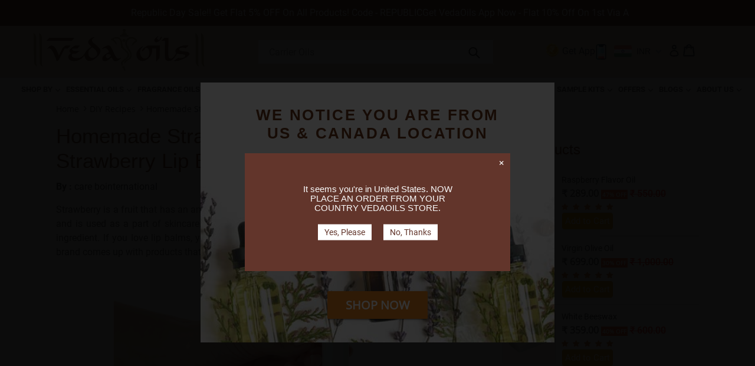

--- FILE ---
content_type: text/html; charset=utf-8
request_url: https://www.vedaoils.com/blogs/news/strawberry-lip-balm-at-home
body_size: 111504
content:


<!doctype html>
<!--[if IE 9]> <html class="ie9 no-js" lang="en"> <![endif]-->
<!--[if (gt IE 9)|!(IE)]><!--> <html class="no-js" lang="en"> <!--<![endif]-->
<head>
<script type="text/javascript">
  // * Theme file for custom changes
  try {
      // * Listening for the event "zecpeThemeScriptLoaded" on the document and executing the code
      window.zecpeCustomCode = function (){
        // * Custom code goes here
      }
  } catch (err) {
      console.log(err)
  }
    // * Adding the touchmove event listener and preventing the propagation if zecpe checkout is initiated
    try {
    document.addEventListener(
      "touchmove",
      (e) => {
        if (window.isZecpeCheckoutInitiated) {
          e.stopPropagation();
          e.stopImmediatePropagation();
        }
      },
      true
    );
  } catch (err) {
    console.log(
      `Error in adding touchmove event listener :: ${err?.message}`
    );
  }
</script>

<script>
  
  window.storeShopifyDomain = "vedaoils1.myshopify.com";
  window.Shopify = {
    ...window.Shopify,
    shop: storeShopifyDomain,
  };
  window.onload = () => {
    let shopifyObjectDomain = window?.Shopify?.shop;
    if (!window.Shopify.shop || !Shopify.shop.includes("myshopify.com")) {
      window.Shopify = {
        ...window.Shopify,
        shop: shopifyObjectDomain,
      };
    }
  };
  window.triggerSentry = (message) => {
  try {
    message = `[theme-script] :: ${message} :: ${window.location.href}`;
    fetch(`${window.zecpeHostName}/api/utils/sentry`, {
      method: "POST",
      body: JSON.stringify({ message, type: "error", sentry: true }),
      headers: {
        "Content-Type": "application/json",
      },
    });
  } catch (err) {
    console.error(`Zecpe sentry error :: ${err?.message}`);
  }
};
window.zecpeCheckFunctionAndCall = function (func, ...args) {
  try {
    let button = args[0];
    // * Checking if button is a valid HTML element
    if (button instanceof HTMLElement) {
      if (button && button.children) {
        if (Array.from(button.children).length === 2) {
          Array.from(button.children)[0].style.display = "grid";
          Array.from(button.children)[1].style.display = "none";
        }
        button.disabled = true;
        button.style.cursor = "not-allowed";
        // * Re-enabling button after 6 seconds
        setTimeout(() => {
          if (Array.from(button.children).length === 2) {
            Array.from(button.children)[0].style.display = "none";
            Array.from(button.children)[1].style.display = "flex";
          }
          button.removeAttribute("disabled");
          button.style.cursor = "pointer";
        }, 6000);
      }
    }
    if (typeof window[func] === "function") {
      window[func](...args);
    } else {
      let isZecpeThemeScriptLoaded = false;
      let script = document.createElement("script");
      script.type = "text/javascript";
      script.src = "https://cdn.zecpe.com/payModal/themeScript.js";
      script.id = "zecpe-theme-script";
      document.getElementsByTagName("head")[0].appendChild(script);
      // * Wait for 2 seconds, if script is not loaded redirect to /cart/checkout
      setTimeout(() => {
        if (!isZecpeThemeScriptLoaded) {
          window.location.href = "/cart/checkout";
        }
      }, 2000);
      script.onload = function () {
        isZecpeThemeScriptLoaded = true;
        // * Triggering the custom code handler to overrwite the default code
        window.zecpeCustomCode();
        window[func](...args);
      };
    }
  } catch (err) {
    window.triggerSentry(`zecpeCheckFunctionAndCall :: ${err?.message}`);
  }
};
window.ZecpeCheckVariant = (element, formElement = null) => {
  try {
    let addToCartBtn = element.closest("button");
    if (
      addToCartBtn &&
      addToCartBtn.textContent?.trim()?.toLowerCase() === "add to cart" &&
      addToCartBtn.disabled
    ) {
      return;
    }
    let productForm = formElement || element.closest("form");

    if (productForm) {
      let formObject = new Object();
      let formEntries = new FormData(productForm).entries();
      if (formEntries) {
        for (let entry of formEntries) formObject[entry[0]] = entry[1];
      }
      if (!formObject.id) {
        console.log(`Zecpe :: Id not found in form object`);
        return;
      }
      HandleBuyNowZecpe(element, productForm);
      return;
    }
  } catch (err) {
    window.triggerSentry(`ZecpeCheckVariant :: ${err?.message}`);
  }
};


</script>

<script type="text/javascript">
try {
  const buttonInnerHTML = `<div id="lds-ring"><div>&nbsp;</div><div>&nbsp;</div><div>&nbsp;</div><div>&nbsp;</div></div>
              <span class="occ-btn-text" style="display : flex;align-items : center;justify-content : center;">
                { ButtonText }
              </span>`;

  const checkoutButtonElementTypes = ["BUTTON", "A", "INPUT"];
  const checkoutButtonAllowedText = ["checkout", "placeorder"];
  const buyNowButtonAllowedText = ["buynow", "buyitnow"];

  document.addEventListener(
    "click",
    (e) => {
      try {
        let clickTarget = e.target;
        if (typeof clickTarget?.closest === "function") {
          clickTarget = clickTarget.closest(".zecpe-btn");
        }
        if (
          clickTarget?.classList?.contains("zecpe-btn") &&
          clickTarget?.dataset?.function
        ) {
          let checkoutBtn = clickTarget;
          let functionToBeInvoked = checkoutBtn.dataset.function;
          // * Replacing the button innerHTML with buttonInnerHTML
          checkoutBtn.innerHTML = buttonInnerHTML.replace(
            "{ ButtonText }",
            checkoutBtn.innerHTML.trim()
          );
          checkoutBtn.classList.add("zecpe-btn-clicked");

          // * Stopping the event propagation
          e.preventDefault();
          e.stopPropagation();
          e.stopImmediatePropagation();
          if (window.zecpeCheckFunctionAndCall) {
            window.zecpeCheckFunctionAndCall(functionToBeInvoked, checkoutBtn);
          } else {
            window.location.href = "/cart/checkout";
          }
        }
      } catch (err) {
        window.triggerSentry(
          `Error in click event listener :: ${err?.message}`
        );
      }
    },
    true
  );

  window.ZecpeCheckoutEventListenerHandler = (
    checkoutBtn,
    functionToBeInvoked
  ) => {
    try {
      // * If element is Anchor tag, then checking if it has a valid href attribute, if yes return
      if (
        checkoutBtn.nodeName === "A" &&
        checkoutBtn?.href?.length &&
        !checkoutBtn?.href?.includes("checkout")
      ) {
        return;
      }
      // * Checking if button has zecpe-btn class
      if (!checkoutBtn.classList.contains("zecpe-btn")) {
        // * Checking if checkoutBtn is input tag
        if (checkoutBtn.nodeName === "INPUT") {
          // * Changing the checkoutBtn to a button tag
          const newCheckoutBtn = document.createElement("button");
          newCheckoutBtn.innerHTML = checkoutBtn.value;
          // * Apply all styles to the new button
          if (window.getComputedStyle) {
            const styles = window.getComputedStyle(checkoutBtn);
            for (let i = 0; i < styles.length; i++) {
              const style = styles[i];
              newCheckoutBtn.style[style] = styles.getPropertyValue(style);
            }
          }

          // * Assigning the same attributes to the new button
          for (let i = 0; i < checkoutBtn.attributes.length; i++) {
            newCheckoutBtn.setAttribute(
              checkoutBtn.attributes[i].name,
              checkoutBtn.attributes[i].value
            );
          }
          if (checkoutBtn?.parentNode) {
            checkoutBtn.parentNode.insertBefore(newCheckoutBtn, checkoutBtn);
            checkoutBtn.parentNode.removeChild(checkoutBtn);
            checkoutBtn = newCheckoutBtn;
          }
        }
        // * Adding zecpe-btn class to the button
        checkoutBtn.classList.add("zecpe-btn");
        let eventCaptured = false;
        checkoutBtn.type = "button";
        checkoutBtn.setAttribute("data-function", functionToBeInvoked);
      }
    } catch (err) {
      window.triggerSentry(
        `Error in ZecpeCheckoutEventListenerHandler :: ${err?.message}`
      );
    }
  };
  const automateThemeSetup = () => {
    try {
      if (window.zecpeAutomatedThemeSetupDone) return;
      window.zecpeAutomatedThemeSetupDone = true;
      // * Adding mutation observer to handle the case when the checkout button is added dynamically
      // * select the node to observe for mutations (in this case, the body element)
      const targetNode = document.querySelector("body");

      // create a new instance of the MutationObserver
      const observer = new MutationObserver(function (mutationsList) {
        // loop through each mutation that has occurred
        for (let mutation of mutationsList) {
          // check if any nodes have been added
          if (mutation.type === "childList" || mutation.type === "attributes") {
            // * Function to add event listener to the node
            const addEventListener = (node) => {
              // check if the node is a button with textContent "Checkout"
              if (
                checkoutButtonElementTypes.includes(node.nodeName) &&
                (checkoutButtonAllowedText.some((text) =>
                  node.textContent
                    ?.replace(/\s/g, "")
                    ?.toLowerCase()
                    ?.includes(text)
                ) ||
                  checkoutButtonAllowedText.some((text) =>
                    node.value
                      ?.replace(/\s/g, "")
                      ?.toLowerCase()
                      ?.includes(text)
                  ))
              ) {
                // * perform any necessary action
                ZecpeCheckoutEventListenerHandler(node, "handleOcc");
              } else if (
                checkoutButtonElementTypes.includes(node.nodeName) &&
                (buyNowButtonAllowedText.some((text) =>
                  node.textContent
                    ?.replace(/\s/g, "")
                    ?.toLowerCase()
                    ?.includes(text)
                ) ||
                  buyNowButtonAllowedText.some((text) =>
                    node.value
                      ?.replace(/\s/g, "")
                      ?.toLowerCase()
                      ?.includes(text)
                  ))
              ) {
                // * perform any necessary action
                ZecpeCheckoutEventListenerHandler(node, "ZecpeCheckVariant");
              }
            };

            // * Checking if the mutation is of type attributes and the attribute is class
            if (
              mutation.type === "attributes" &&
              mutation.attributeName === "class"
            ) {
              let node = mutation.target;
              // * Checking if the node is a button or anchor tag or input tag
              if (
                node.nodeName === "BUTTON" ||
                node.nodeName === "A" ||
                node.nodeName === "INPUT"
              ) {
                addEventListener(node);
              }
            }

            // loop through each added node
            for (let node of mutation.addedNodes) {
              // * Getting all the buttons and anchor tags from node and checking if the node itself is a button or anchor tag
              if (typeof node?.querySelectorAll !== "function") continue;
              let nodes = node.querySelectorAll("button, a, input");
              if (
                node &&
                (node.nodeName === "BUTTON" ||
                  node.nodeName === "A" ||
                  node.nodeName === "INPUT")
              ) {
                nodes = [node, ...nodes];
              }

              for (let node of nodes) {
                addEventListener(node);
              }
            }
          }
        }
      });

      // * configure the observer to watch for childList mutations and subtree mutations
      const observerConfig = {
        childList: true,
        subtree: true,
        attributes: true,
      };

      // * start observing the target node for mutations
      if (targetNode) {
        observer.observe(targetNode, observerConfig);
      }

      // * Code to get all the buttons that have Checkout text on them
      let checkoutButtons = Array.from(
        document.querySelectorAll("button, a, input")
      ).filter((button) => {
        if (button.nodeName === "INPUT") {
          const buttonText = button.value.replace(/\s/g, "").toLowerCase();
          return checkoutButtonAllowedText.some((text) =>
            buttonText?.includes(text)
          );
        } else {
          const buttonText = button.textContent
            .replace(/\s/g, "")
            .toLowerCase();
          return checkoutButtonAllowedText.some((text) =>
            buttonText?.includes(text)
          );
        }
      });

      if (checkoutButtons.length) {
        checkoutButtons.forEach((checkoutBtn) => {
          ZecpeCheckoutEventListenerHandler(checkoutBtn, "handleOcc");
        });
      }
      let buyNowButtons = Array.from(
        document.querySelectorAll("button, a, input")
      ).filter((button) => {
        // Checking if button is input type
        if (button.nodeName === "INPUT") {
          const buttonText = button.value.replace(/\s/g, "").toLowerCase();
          return buyNowButtonAllowedText.some((text) =>
            buttonText?.includes(text)
          );
        } else {
          const buttonText = button.textContent
            .replace(/\s/g, "")
            .toLowerCase();
          return buyNowButtonAllowedText.some((text) =>
            buttonText?.includes(text)
          );
        }
      });
      if (buyNowButtons.length) {
        buyNowButtons.forEach((buyNowBtn) => {
          ZecpeCheckoutEventListenerHandler(buyNowBtn, "ZecpeCheckVariant");
        });
      }
    } catch (err) {
      window.triggerSentry(`Error in automateThemeSetup :: ${err?.message}`);
    }
  };
  window.addEventListener("DOMContentLoaded", automateThemeSetup);
  // window.addEventListener("load", automateThemeSetup);
} catch (err) {
  window.triggerSentry(
    `Error in doing automated theme setup :: ${err?.message}`
  );
}
</script>

<script async type="text/javascript">
    let themeScriptLoaded = false;
     // * Define a function to load the script with retries
  function loadScriptWithRetries(url, retries) {
    // * Checking if script is already loaded or retries are over
    if(retries <=0 || themeScriptLoaded) return;
    // * Creating a new script element
    let script = document.createElement('script');
    script.type = 'text/javascript';
    script.src = url;
    script.id = "zecpe-theme-script";
    script.async = true;
    script.onload = function() {
      // * Script loaded successfully
      themeScriptLoaded = true;
      // * Triggering the custom code handler to overrwite the default code
       window.zecpeCustomCode();
    };

    // * Append the script to the document head
    document.head.appendChild(script);

    // * Retrying after 2 seconds
    setTimeout(function() {
      loadScriptWithRetries(url, retries - 1);
    }, 2000);
  }
  // * Call the loadScriptWithRetries function with the script URL and retries count
  loadScriptWithRetries('https://cdn.zecpe.com/payModal/themeScript.js', 3);
</script>

<style>
  #occ-payment-loader {
    width: 40px;
    height: 40px;
    margin: auto !important;
    color: #000 !important;
    background: linear-gradient(currentColor 0 0), linear-gradient(currentColor 0 0), linear-gradient(currentColor 0 0), linear-gradient(currentColor 0 0);
    background-size: 21px 21px;
    background-repeat: no-repeat;
    animation: sh5 1.5s infinite cubic-bezier(0.3, 1, 0, 1);
  }
  @keyframes sh5 {
    0% {
      background-position: 0 0, 100% 0, 100% 100%, 0 100%;
    }
    33% {
      background-position: 0 0, 100% 0, 100% 100%, 0 100%;
      width: 60px;
      height: 60px;
    }
    66% {
      background-position: 100% 0, 100% 100%, 0 100%, 0 0;
      width: 60px;
      height: 60px;
    }
    100% {
      background-position: 100% 0, 100% 100%, 0 100%, 0 0;
    }
  }

  #occ-payment-loader-container {
    min-height: 60px;
    height: 60px;
    display: grid;
    place-items: center;
  }
  .zecpe-btn-clicked::after, .zecpe-btn-clicked::before {
    content : "" !important;
  }
  #zecpe-overlay {
    display: grid;
    position: fixed;
    top: 0;
    place-items: center;
    left: 0;
    z-index: 99999999999999;
    justify-content: center;
    align-items: center;
    width: 100vw;
    height: 100vh;
    background: #fff;
  }

  #zecpe-btn-text {
    line-height: 18px;
    text-align: left;
  }

  #zecpe-btn-header {
    font-weight: 600;
  }
  #zecpe-btn-desc {
    font-weight: 600;
    font-size: 11px;
  }
  #zecpe-arrow-icon {
    display: inline
  }

  .zecpe-buy-now {
    background: #000;
    width: 100%;
    font-weight: 700;
    text-transform: uppercase;
    letter-spacing: 0.3em;
    font-size: 13px;
    font-family: Montserrat, sans-serif;
    color: #fff;
    height: 46px;
    max-height: 46px;
    position: relative;
  }
  #lds-ring {
    display: none;
    position : relative;
    width: 100%;
    height: 30px;
    place-items: center;
    text-align: center;
    max-height: 100%;
  }
  #lds-ring div {
    box-sizing: border-box;
    display: block;
    width: 24px;
    position : absolute;
    height: 24px;
    margin: 3px;
    border: 3px solid #fff;
    border-radius: 50%;
    animation: lds-ring 1.2s cubic-bezier(0.5, 0, 0.5, 1) infinite;
    border-color: #fff transparent transparent transparent;
  }
  #lds-ring div:nth-child(1) {
    animation-delay: -0.45s;
  }
  #lds-ring div:nth-child(2) {
    animation-delay: -0.3s;
  }
  #lds-ring div:nth-child(3) {
    animation-delay: -0.15s;
  }
  @keyframes lds-ring {
    0% {
      transform: rotate(0deg);
    }
    100% {
      transform: rotate(360deg);
    }
  }
  @media only screen and (max-width: 768px) {
    .zecpe-buy-now {
      font-size: 11px;
    }
    #zecpe-btn-header {
      font-size: 14px
    }
    #zecpe-arrow-icon {
      display: none
    }
    #zecpe-btn-text {
      font-size: 14px;
    }
    #zecpe-btn-desc {
      font-size: 7px;
    }
  }
</style>

            <style></style>

<style>
 ._CustomAttributes_vzlt4_1 {
    display: none !important;
}
</style>

<!-- Meta Pixel Code -->
<script>
!function(f,b,e,v,n,t,s)
{if(f.fbq)return;n=f.fbq=function(){n.callMethod?
n.callMethod.apply(n,arguments):n.queue.push(arguments)};
if(!f._fbq)f._fbq=n;n.push=n;n.loaded=!0;n.version='2.0';
n.queue=[];t=b.createElement(e);t.async=!0;
t.src=v;s=b.getElementsByTagName(e)[0];
s.parentNode.insertBefore(t,s)}(window, document,'script',
'https://connect.facebook.net/en_US/fbevents.js');
fbq('init', '236002102690904');
fbq('track', 'PageView');
</script>
<noscript><img height="1" width="1" style="display:none"
src="https://www.facebook.com/tr?id=236002102690904&ev=PageView&noscript=1"
/></noscript>
<!-- End Meta Pixel Code -->
  
<!-- Google Tag Manager -->
<script>(function(w,d,s,l,i){w[l]=w[l]||[];w[l].push({'gtm.start':
new Date().getTime(),event:'gtm.js'});var f=d.getElementsByTagName(s)[0],
j=d.createElement(s),dl=l!='dataLayer'?'&l='+l:'';j.async=true;j.src=
'https://www.googletagmanager.com/gtm.js?id='+i+dl;f.parentNode.insertBefore(j,f);
})(window,document,'script','dataLayer','GTM-K39MNN7');</script>
<!-- End Google Tag Manager -->
<!-- Google tag (gtag.js) -->
<script async src="https://www.googletagmanager.com/gtag/js?id=AW-764408506"></script>
<script>
  window.dataLayer = window.dataLayer || [];
  function gtag(){dataLayer.push(arguments);}
  gtag('js', new Date());

  gtag('config', 'AW-764408506');
</script>
  
  <style>
     /*.scroll-to-fixed-fixed {
    top: 65px!important;
}*/
.bg-popup{    background: url("https://cdn.shopify.com/s/files/1/2395/7673/files/bg-banner.jpg?v=1669791939")no-repeat!important;
    padding: 0px 0px;
             background-size: cover!important;
    padding-bottom: 40px!important;
    min-height: 400px;
    display: flex;
    align-items: center;
    justify-content: center;
}
   .bg-popup h2.dah {
    color: #6d3617;
    font-weight: 600;}
  
</style>
 <meta name="facebook-domain-verification" content="hurhttykfcfg106d2poiwb9c5gnv1m" />
  <meta charset="utf-8"> 
  <meta http-equiv="X-UA-Compatible" content="IE=edge,chrome=1">
  <meta name="viewport" content="width=device-width,initial-scale=1">
  <meta name="theme-color" content="#7796a8">
  <link rel="canonical" href="https://www.vedaoils.com/blogs/news/strawberry-lip-balm-at-home">

   
  
  

  
    <link rel="shortcut icon" href="//www.vedaoils.com/cdn/shop/files/VEDA_WEB_BANNER_NEW_32x32.jpg?v=1614328025" type="image/png">
  

  
  <title>
    DIY Homemade Natural Strawberry Lip Balm Recipe
    
    
    
      &ndash; VedaOils
    
  </title> 

  
  <meta name="description" content="DIY Homemade Strawberry Lip Balm Recipe For Hydrates Dry and Chapped Lips. Use Natural Strawberry Flavor Oil to Make Strawberry Lip Balm at Home For Nourish and Healthy Lips."> 
  

  <!-- /snippets/social-meta-tags.liquid -->
<meta property="og:site_name" content="VedaOils">
<meta property="og:url" content="https://www.vedaoils.com/blogs/news/strawberry-lip-balm-at-home">
<meta property="og:title" content="Homemade Strawberry Lip Balm | Strawberry Lip Balm Recipe">
<meta property="og:type" content="article">
<meta property="og:description" content="Follow Homemade Strawberry Lip Balm Recipe For Hydrates Dry and Chapped Lips. Use Natural Strawberry Flavor Oil to Make Strawberry Lip Balm at Home For Nourish and Healthy Lips. Make DIY Strawberry Scented Lip Balm For No Cracks and Moisturized Lips."><meta property="og:image" content="http://www.vedaoils.com/cdn/shop/articles/strawberry_lip_balm_at_home_1024x1024.jpg?v=1767426264">
<meta property="og:image:secure_url" content="https://www.vedaoils.com/cdn/shop/articles/strawberry_lip_balm_at_home_1024x1024.jpg?v=1767426264">

<meta name="twitter:site" content="@">
<meta name="twitter:card" content="summary_large_image">
<meta name="twitter:title" content="Homemade Strawberry Lip Balm | Strawberry Lip Balm Recipe">
<meta name="twitter:description" content="Follow Homemade Strawberry Lip Balm Recipe For Hydrates Dry and Chapped Lips. Use Natural Strawberry Flavor Oil to Make Strawberry Lip Balm at Home For Nourish and Healthy Lips. Make DIY Strawberry Scented Lip Balm For No Cracks and Moisturized Lips.">

 

  <link href="//www.vedaoils.com/cdn/shop/t/58/assets/theme.scss.css?v=71933277953949832341768453586" rel="stylesheet" type="text/css" media="all" />
   
 
  <script>
    var theme = {
      strings: {
        addToCart: "Add to cart",
        soldOut: "Sold out",
        unavailable: "Unavailable",
        showMore: "Show More",
        showLess: "Show Less",
        addressError: "Error looking up that address",
        addressNoResults: "No results for that address",
        addressQueryLimit: "You have exceeded the Google API usage limit. Consider upgrading to a \u003ca href=\"https:\/\/developers.google.com\/maps\/premium\/usage-limits\"\u003ePremium Plan\u003c\/a\u003e.",
        authError: "There was a problem authenticating your Google Maps account."
      },
      moneyFormat: "\u003cspan class=money\u003eRs. {{amount}}\u003c\/span\u003e"
    }

    document.documentElement.className = document.documentElement.className.replace('no-js', 'js');
  </script>

  <!--[if (lte IE 9) ]><script src="//www.vedaoils.com/cdn/shop/t/58/assets/match-media.min.js?v=22265819453975888031760550886" type="text/javascript"></script><![endif]-->

  

  <!--[if (gt IE 9)|!(IE)]><!--><script src="//www.vedaoils.com/cdn/shop/t/58/assets/lazysizes.js?v=49019300905945041231760550886" async="async"></script><!--<![endif]-->
  <!--[if lte IE 9]><script src="//www.vedaoils.com/cdn/shop/t/58/assets/lazysizes.min.js?30234"></script><![endif]-->

  <!--[if (gt IE 9)|!(IE)]><!--><script src="//www.vedaoils.com/cdn/shop/t/58/assets/vendor.js?v=122699607384635334541760550886" defer="defer"></script><!--<![endif]-->
  <!--[if lte IE 9]><script src="//www.vedaoils.com/cdn/shop/t/58/assets/vendor.js?v=122699607384635334541760550886"></script><![endif]-->

  <!--[if (gt IE 9)|!(IE)]><!--><script src="//www.vedaoils.com/cdn/shop/t/58/assets/owl.carousel.min.js?v=33650824321397007901760550886" defer="defer"></script><!--<![endif]-->
  <!--[if lte IE 9]><script src="//www.vedaoils.com/cdn/shop/t/58/assets/owl.carousel.min.js?v=33650824321397007901760550886"></script><![endif]-->
  
  <!--[if (gt IE 9)|!(IE)]><!--><script src="//www.vedaoils.com/cdn/shop/t/58/assets/jquery-scrolltofixed-min.js?v=20969454210426811001760550886" defer="defer"></script><!--<![endif]-->
  <!--[if lte IE 9]><script src="//www.vedaoils.com/cdn/shop/t/58/assets/jquery-scrolltofixed-min.js?v=20969454210426811001760550886"></script><![endif]-->
  
  
  <!--[if (gt IE 9)|!(IE)]><!--><script src="//www.vedaoils.com/cdn/shop/t/58/assets/jquery.magnific-popup.min.js?v=30799154674292641891760550886" defer="defer"></script><!--<![endif]-->
  <!--[if lte IE 9]><script src="//www.vedaoils.com/cdn/shop/t/58/assets/jquery.magnific-popup.min.js?v=30799154674292641891760550886"></script><![endif]-->
  

  
  
  <!--[if (gt IE 9)|!(IE)]><!--><script src="//www.vedaoils.com/cdn/shop/t/58/assets/theme.js?v=44824620630061062811760550886" defer="defer"></script><!--<![endif]-->
  <!--[if lte IE 9]><script src="//www.vedaoils.com/cdn/shop/t/58/assets/theme.js?v=44824620630061062811760550886"></script><![endif]-->

 
				

  <!-- Avada Email Marketing Script -->
 

<script>window.AVADA_EM_POPUP_CACHE = 1657696880328;window.AVADA_EM_PUSH_CACHE = 1657696710371;</script>








        <script>
            const date = new Date();
            window.AVADA_EM = window.AVADA_EM || {};
            window.AVADA_EM.template = "article";
            window.AVADA_EM.shopId = 'kLJw8bUaURAMKv52q58v';
            const params = new URL(document.location).searchParams;
            if (params.get('_avde') && params.get('redirectUrl')) {
              window.location.replace(params.get('redirectUrl'));
            }
            window.AVADA_EM.isTrackingEnabled = false;
            window.AVADA_EM.cart = {"note":null,"attributes":{},"original_total_price":0,"total_price":0,"total_discount":0,"total_weight":0.0,"item_count":0,"items":[],"requires_shipping":false,"currency":"INR","items_subtotal_price":0,"cart_level_discount_applications":[],"checkout_charge_amount":0};
        </script>
  <!-- /Avada Email Marketing Script -->

<script>window.performance && window.performance.mark && window.performance.mark('shopify.content_for_header.start');</script><meta name="google-site-verification" content="dWD2tsjHmPYhuKRqOeV0GEqAFBHAiRk987MF4ae_5WA">
<meta id="shopify-digital-wallet" name="shopify-digital-wallet" content="/23957673/digital_wallets/dialog">
<link rel="alternate" type="application/atom+xml" title="Feed" href="/blogs/news.atom" />
<script async="async" src="/checkouts/internal/preloads.js?locale=en-IN"></script>
<script id="shopify-features" type="application/json">{"accessToken":"9b51d716143eb186251571f13e418da5","betas":["rich-media-storefront-analytics"],"domain":"www.vedaoils.com","predictiveSearch":true,"shopId":23957673,"locale":"en"}</script>
<script>var Shopify = Shopify || {};
Shopify.shop = "vedaoils1.myshopify.com";
Shopify.locale = "en";
Shopify.currency = {"active":"INR","rate":"1.0"};
Shopify.country = "IN";
Shopify.theme = {"name":"Copy of Copy of SWIFT - OPTIMIZED Vedaoils new ...","id":153420759292,"schema_name":"Debut","schema_version":"1.6.4","theme_store_id":null,"role":"main"};
Shopify.theme.handle = "null";
Shopify.theme.style = {"id":null,"handle":null};
Shopify.cdnHost = "www.vedaoils.com/cdn";
Shopify.routes = Shopify.routes || {};
Shopify.routes.root = "/";</script>
<script type="module">!function(o){(o.Shopify=o.Shopify||{}).modules=!0}(window);</script>
<script>!function(o){function n(){var o=[];function n(){o.push(Array.prototype.slice.apply(arguments))}return n.q=o,n}var t=o.Shopify=o.Shopify||{};t.loadFeatures=n(),t.autoloadFeatures=n()}(window);</script>
<script id="shop-js-analytics" type="application/json">{"pageType":"article"}</script>
<script defer="defer" async type="module" src="//www.vedaoils.com/cdn/shopifycloud/shop-js/modules/v2/client.init-shop-cart-sync_IZsNAliE.en.esm.js"></script>
<script defer="defer" async type="module" src="//www.vedaoils.com/cdn/shopifycloud/shop-js/modules/v2/chunk.common_0OUaOowp.esm.js"></script>
<script type="module">
  await import("//www.vedaoils.com/cdn/shopifycloud/shop-js/modules/v2/client.init-shop-cart-sync_IZsNAliE.en.esm.js");
await import("//www.vedaoils.com/cdn/shopifycloud/shop-js/modules/v2/chunk.common_0OUaOowp.esm.js");

  window.Shopify.SignInWithShop?.initShopCartSync?.({"fedCMEnabled":true,"windoidEnabled":true});

</script>
<script>(function() {
  var isLoaded = false;
  function asyncLoad() {
    if (isLoaded) return;
    isLoaded = true;
    var urls = ["https:\/\/vedaoils1.myshopify.com\/tools\/openGeo\/open.js?shop=vedaoils1.myshopify.com","https:\/\/cashbackappfiles.s3.ap-south-1.amazonaws.com\/my-cashback-cashback.js?shop=vedaoils1.myshopify.com","https:\/\/cdn.zecpe.com\/payModal\/checkout.js?shop=vedaoils1.myshopify.com","https:\/\/cdn.zecpe.com\/payModal\/events-embed.js?shop=vedaoils1.myshopify.com"];
    for (var i = 0; i < urls.length; i++) {
      var s = document.createElement('script');
      s.type = 'text/javascript';
      s.async = true;
      s.src = urls[i];
      var x = document.getElementsByTagName('script')[0];
      x.parentNode.insertBefore(s, x);
    }
  };
  if(window.attachEvent) {
    window.attachEvent('onload', asyncLoad);
  } else {
    window.addEventListener('load', asyncLoad, false);
  }
})();</script>
<script id="__st">var __st={"a":23957673,"offset":19800,"reqid":"372b31e2-210c-4cb2-816f-7bff8be5be49-1768528905","pageurl":"www.vedaoils.com\/blogs\/news\/strawberry-lip-balm-at-home","s":"articles-587137286396","u":"06119020d51d","p":"article","rtyp":"article","rid":587137286396};</script>
<script>window.ShopifyPaypalV4VisibilityTracking = true;</script>
<script id="captcha-bootstrap">!function(){'use strict';const t='contact',e='account',n='new_comment',o=[[t,t],['blogs',n],['comments',n],[t,'customer']],c=[[e,'customer_login'],[e,'guest_login'],[e,'recover_customer_password'],[e,'create_customer']],r=t=>t.map((([t,e])=>`form[action*='/${t}']:not([data-nocaptcha='true']) input[name='form_type'][value='${e}']`)).join(','),a=t=>()=>t?[...document.querySelectorAll(t)].map((t=>t.form)):[];function s(){const t=[...o],e=r(t);return a(e)}const i='password',u='form_key',d=['recaptcha-v3-token','g-recaptcha-response','h-captcha-response',i],f=()=>{try{return window.sessionStorage}catch{return}},m='__shopify_v',_=t=>t.elements[u];function p(t,e,n=!1){try{const o=window.sessionStorage,c=JSON.parse(o.getItem(e)),{data:r}=function(t){const{data:e,action:n}=t;return t[m]||n?{data:e,action:n}:{data:t,action:n}}(c);for(const[e,n]of Object.entries(r))t.elements[e]&&(t.elements[e].value=n);n&&o.removeItem(e)}catch(o){console.error('form repopulation failed',{error:o})}}const l='form_type',E='cptcha';function T(t){t.dataset[E]=!0}const w=window,h=w.document,L='Shopify',v='ce_forms',y='captcha';let A=!1;((t,e)=>{const n=(g='f06e6c50-85a8-45c8-87d0-21a2b65856fe',I='https://cdn.shopify.com/shopifycloud/storefront-forms-hcaptcha/ce_storefront_forms_captcha_hcaptcha.v1.5.2.iife.js',D={infoText:'Protected by hCaptcha',privacyText:'Privacy',termsText:'Terms'},(t,e,n)=>{const o=w[L][v],c=o.bindForm;if(c)return c(t,g,e,D).then(n);var r;o.q.push([[t,g,e,D],n]),r=I,A||(h.body.append(Object.assign(h.createElement('script'),{id:'captcha-provider',async:!0,src:r})),A=!0)});var g,I,D;w[L]=w[L]||{},w[L][v]=w[L][v]||{},w[L][v].q=[],w[L][y]=w[L][y]||{},w[L][y].protect=function(t,e){n(t,void 0,e),T(t)},Object.freeze(w[L][y]),function(t,e,n,w,h,L){const[v,y,A,g]=function(t,e,n){const i=e?o:[],u=t?c:[],d=[...i,...u],f=r(d),m=r(i),_=r(d.filter((([t,e])=>n.includes(e))));return[a(f),a(m),a(_),s()]}(w,h,L),I=t=>{const e=t.target;return e instanceof HTMLFormElement?e:e&&e.form},D=t=>v().includes(t);t.addEventListener('submit',(t=>{const e=I(t);if(!e)return;const n=D(e)&&!e.dataset.hcaptchaBound&&!e.dataset.recaptchaBound,o=_(e),c=g().includes(e)&&(!o||!o.value);(n||c)&&t.preventDefault(),c&&!n&&(function(t){try{if(!f())return;!function(t){const e=f();if(!e)return;const n=_(t);if(!n)return;const o=n.value;o&&e.removeItem(o)}(t);const e=Array.from(Array(32),(()=>Math.random().toString(36)[2])).join('');!function(t,e){_(t)||t.append(Object.assign(document.createElement('input'),{type:'hidden',name:u})),t.elements[u].value=e}(t,e),function(t,e){const n=f();if(!n)return;const o=[...t.querySelectorAll(`input[type='${i}']`)].map((({name:t})=>t)),c=[...d,...o],r={};for(const[a,s]of new FormData(t).entries())c.includes(a)||(r[a]=s);n.setItem(e,JSON.stringify({[m]:1,action:t.action,data:r}))}(t,e)}catch(e){console.error('failed to persist form',e)}}(e),e.submit())}));const S=(t,e)=>{t&&!t.dataset[E]&&(n(t,e.some((e=>e===t))),T(t))};for(const o of['focusin','change'])t.addEventListener(o,(t=>{const e=I(t);D(e)&&S(e,y())}));const B=e.get('form_key'),M=e.get(l),P=B&&M;t.addEventListener('DOMContentLoaded',(()=>{const t=y();if(P)for(const e of t)e.elements[l].value===M&&p(e,B);[...new Set([...A(),...v().filter((t=>'true'===t.dataset.shopifyCaptcha))])].forEach((e=>S(e,t)))}))}(h,new URLSearchParams(w.location.search),n,t,e,['guest_login'])})(!0,!0)}();</script>
<script integrity="sha256-4kQ18oKyAcykRKYeNunJcIwy7WH5gtpwJnB7kiuLZ1E=" data-source-attribution="shopify.loadfeatures" defer="defer" src="//www.vedaoils.com/cdn/shopifycloud/storefront/assets/storefront/load_feature-a0a9edcb.js" crossorigin="anonymous"></script>
<script data-source-attribution="shopify.dynamic_checkout.dynamic.init">var Shopify=Shopify||{};Shopify.PaymentButton=Shopify.PaymentButton||{isStorefrontPortableWallets:!0,init:function(){window.Shopify.PaymentButton.init=function(){};var t=document.createElement("script");t.src="https://www.vedaoils.com/cdn/shopifycloud/portable-wallets/latest/portable-wallets.en.js",t.type="module",document.head.appendChild(t)}};
</script>
<script data-source-attribution="shopify.dynamic_checkout.buyer_consent">
  function portableWalletsHideBuyerConsent(e){var t=document.getElementById("shopify-buyer-consent"),n=document.getElementById("shopify-subscription-policy-button");t&&n&&(t.classList.add("hidden"),t.setAttribute("aria-hidden","true"),n.removeEventListener("click",e))}function portableWalletsShowBuyerConsent(e){var t=document.getElementById("shopify-buyer-consent"),n=document.getElementById("shopify-subscription-policy-button");t&&n&&(t.classList.remove("hidden"),t.removeAttribute("aria-hidden"),n.addEventListener("click",e))}window.Shopify?.PaymentButton&&(window.Shopify.PaymentButton.hideBuyerConsent=portableWalletsHideBuyerConsent,window.Shopify.PaymentButton.showBuyerConsent=portableWalletsShowBuyerConsent);
</script>
<script data-source-attribution="shopify.dynamic_checkout.cart.bootstrap">document.addEventListener("DOMContentLoaded",(function(){function t(){return document.querySelector("shopify-accelerated-checkout-cart, shopify-accelerated-checkout")}if(t())Shopify.PaymentButton.init();else{new MutationObserver((function(e,n){t()&&(Shopify.PaymentButton.init(),n.disconnect())})).observe(document.body,{childList:!0,subtree:!0})}}));
</script>
<script id='scb4127' type='text/javascript' async='' src='https://www.vedaoils.com/cdn/shopifycloud/privacy-banner/storefront-banner.js'></script>
<script>window.performance && window.performance.mark && window.performance.mark('shopify.content_for_header.end');</script>
		 

<script>
window.mlvedaShopCurrency = "INR";
window.shopCurrency = "INR";
window.supported_currencies = "INR USD GBP EUR CAD AUD JPY";
</script>  <!-- Belkapp verify --><meta na me="google-site-verification" content="hIT7Dhq2yMSZj5vxXHEb2D4Ypv-nEorLqJELT-OI-80" />
 
 
<!-- <link href="https://fonts.googleapis.com/css2?family=Open+Sans&display=swap" rel="stylesheet">
<link href="https://fonts.googleapis.com/css2?family=Roboto:ital@0;1&display=swap" rel="stylesheet"> -->

	<script>var loox_global_hash = '1726128373414';
var is_enable_smart_reviews_sorting = ('false' === 'true') ? true : false;</script><script>var loox_floating_widget = {"active":true,"rtl":false,"position":"left","button_text":"Happy Clients","button_bg_color":"333333","button_text_color":"FFFFFF","display_on_home_page":true,"display_on_product_page":true,"display_on_cart_page":true,"display_on_other_pages":true,"hide_on_mobile":true,"orientation":"default"};
</script><style>.loox-reviews-default { max-width: 1200px; margin: 0 auto; }.loox-rating .loox-icon { color:#ffd700; }
:root { --lxs-rating-icon-color: #ffd700; }</style>
  
  
  

  
  
  
  
  
	<!-- "snippets/vitals-loader.liquid" was not rendered, the associated app was uninstalled -->
<script>
  
  var qs = (function(a) {
    if (a == "") return {};
    var b = {};
    for (var i = 0; i < a.length; ++i)
    {
        var p=a[i].split('=', 2);
        if (p.length == 1)
            b[p[0]] = "";
        else
            b[p[0]] = decodeURIComponent(p[1].replace(/\+/g, " "));
    }
    return b;
})(window.location.search.substr(1).split('&'))

  
      function setCookie(cname, cvalue, exdays) {
      const d = new Date();
      d.setTime(d.getTime() + (exdays*24*60*60*1000));
      let expires = "expires="+d.toUTCString();
      document.cookie = cname + "=" + cvalue + ";" + expires + ";path=/";
      }
      function getCookie(cname) {
      let name = cname + "=";
      let ca = document.cookie.split(';');
      for(let i = 0; i < ca.length; i++) {
      let c = ca[i];
      while (c.charAt(0) == ' ') {
      c = c.substring(1);
      }
      if (c.indexOf(name) == 0) {
      return c.substring(name.length, c.length);
      }
      }
      return "";
      }	
      if(location.search.indexOf("utm_source")!= -1)
      { 
      let utm_source = getCookie("utm_source");  
      let refsite = getCookie("refsite");  
      let utm_source_val = qs["utm_source"];
        //console.log(utm_source_val);
            if (utm_source == "" || utm_source == undefined) 
            {
                      if(utm_source_val != '')
                      {
                      setCookie("utm_source",utm_source_val,30);
                        
                      } 
            }
            else
            {
            setCookie("utm_source",utm_source_val,30);
              
            }
        
          if (refsite == "" || refsite == undefined) 
          {
          if (utm_source_val == 'vcommission')         
            setCookie("refsite",document.referrer,30);
          }
        
      }
  
  
  
      </script><script src="//www.vedaoils.com/cdn/shop/t/58/assets/bss-file-configdata.js?v=176249178108915664971760550886" type="text/javascript"></script><script>
              if (typeof BSS_PL == 'undefined') {
                  var BSS_PL = {};
              }
              
              var bssPlApiServer = "https://product-labels-pro.bsscommerce.com";
              BSS_PL.customerTags = 'null';
              BSS_PL.configData = configDatas;
              BSS_PL.storeId = 22257;
              BSS_PL.currentPlan = "false";
              BSS_PL.storeIdCustomOld = "10678";
              BSS_PL.storeIdOldWIthPriority = "12200";
              BSS_PL.apiServerProduction = "https://product-labels-pro.bsscommerce.com";
              
              </script>
          <style>
.homepage-slideshow .slick-slide .bss_pl_img {
    visibility: hidden !important;
}
</style>
                    
<!-- Font icon for header icons -->
<link href="https://wishlisthero-assets.revampco.com/safe-icons/css/wishlisthero-icons.css" rel="stylesheet"/>
<!-- Style for floating buttons and others -->
<style type="text/css">
    .wishlisthero-floating {
        position: absolute;
          right:5px;
        top: 5px;
        z-index: 23;
        border-radius: 100%;
    }

    .wishlisthero-floating:hover {
        background-color: rgba(0, 0, 0, 0.05);
    }

    .wishlisthero-floating button {
        font-size: 20px !important;
        width: 40px !important;
        padding: 0.125em 0 0 !important;
    }
.MuiTypography-body2 ,.MuiTypography-body1 ,.MuiTypography-caption ,.MuiTypography-button ,.MuiTypography-h1 ,.MuiTypography-h2 ,.MuiTypography-h3 ,.MuiTypography-h4 ,.MuiTypography-h5 ,.MuiTypography-h6 ,.MuiTypography-subtitle1 ,.MuiTypography-subtitle2 ,.MuiTypography-overline , MuiButton-root,  .MuiCardHeader-title a{
     font-family: inherit !important; /*Roboto, Helvetica, Arial, sans-serif;*/
}
.MuiTypography-h1 , .MuiTypography-h2 , .MuiTypography-h3 , .MuiTypography-h4 , .MuiTypography-h5 , .MuiTypography-h6 ,  .MuiCardHeader-title a{
     font-family: ,  !important;
     font-family: ,  !important;
     font-family: ,  !important;
     font-family: ,  !important;
}

    /****************************************************************************************/
    /* For some theme shared view need some spacing */
    /*
    #wishlist-hero-shared-list-view {
  margin-top: 15px;
  margin-bottom: 15px;
}
#wishlist-hero-shared-list-view h1 {
  padding-left: 5px;
}

#wishlisthero-product-page-button-container {
  padding-top: 15px;
}
*/
    /****************************************************************************************/
    /* #wishlisthero-product-page-button-container button {
  padding-left: 1px !important;
} */
    /****************************************************************************************/
    /* Customize the indicator when wishlist has items AND the normal indicator not working */
/*     span.wishlist-hero-items-count {

  top: 0px;
  right: -6px;



}

@media screen and (max-width: 749px){
.wishlisthero-product-page-button-container{
width:100%
}
.wishlisthero-product-page-button-container button{
 margin-left:auto !important; margin-right: auto !important;
}
}
@media screen and (max-width: 749px) {
span.wishlist-hero-items-count {
top: 10px;
right: 3px;
}
}*/
</style>
<script>window.wishlisthero_cartDotClasses=['site-header__cart-count', 'is-visible'];</script>
 <script type='text/javascript'>try{
   window.WishListHero_setting = {"ButtonColor":"rgb(109, 54, 23)","IconColor":"rgba(255, 255, 255, 1)","IconType":"Heart","ButtonTextBeforeAdding":"ADD TO WISHLIST","ButtonTextAfterAdding":"ADDED TO WISHLIST","AnimationAfterAddition":"Shake side to side","ButtonTextAddToCart":"ADD TO CART","ButtonTextOutOfStock":"OUT OF STOCK","ButtonTextAddAllToCart":"ADD ALL TO CART","ButtonTextRemoveAllToCart":"REMOVE ALL FROM WISHLIST","AddedProductNotificationText":"Product added to wishlist successfully","AddedProductToCartNotificationText":"Product added to cart successfully","ViewCartLinkText":"View Cart","SharePopup_TitleText":"Share My wishlist","SharePopup_shareBtnText":"Share","SharePopup_shareHederText":"Share on Social Networks","SharePopup_shareCopyText":"Or copy Wishlist link to share","SharePopup_shareCancelBtnText":"cancel","SharePopup_shareCopyBtnText":"copy","SendEMailPopup_BtnText":"send email","SendEMailPopup_FromText":"From Name","SendEMailPopup_ToText":"To email","SendEMailPopup_BodyText":"Body","SendEMailPopup_SendBtnText":"send","SendEMailPopup_TitleText":"Send My Wislist via Email","AddProductMessageText":"Are you sure you want to add all items to cart ?","RemoveProductMessageText":"Are you sure you want to remove this item from your wishlist ?","RemoveAllProductMessageText":"Are you sure you want to remove all items from your wishlist ?","RemovedProductNotificationText":"Product removed from wishlist successfully","AddAllOutOfStockProductNotificationText":"There seems to have been an issue adding items to cart, please try again later","RemovePopupOkText":"ok","RemovePopup_HeaderText":"ARE YOU SURE?","ViewWishlistText":"View wishlist","EmptyWishlistText":"there are no items in this wishlist","BuyNowButtonText":"Buy Now","BuyNowButtonColor":"rgb(144, 86, 162)","BuyNowTextButtonColor":"rgb(255, 255, 255)","Wishlist_Title":"My Wishlist","WishlistHeaderTitleAlignment":"Right","WishlistProductImageSize":"Normal","PriceColor":"rgb(109, 54, 23)","HeaderFontSize":"30","PriceFontSize":"18","ProductNameFontSize":"16","LaunchPointType":"header_menu","DisplayWishlistAs":"popup_window","DisplayButtonAs":"icon_only","PopupSize":"md","HideAddToCartButton":false,"NoRedirectAfterAddToCart":false,"DisableGuestCustomer":true,"LoginPopupContent":"Please login to save your wishlist across devices.","LoginPopupLoginBtnText":"Login","LoginPopupContentFontSize":"20","NotificationPopupPosition":"right","WishlistButtonTextColor":"rgba(255, 255, 255, 1)","EnableRemoveFromWishlistAfterAddButtonText":"REMOVE FROM WISHLIST","_id":"62ca7a09cd729930b43682eb","EnableCollection":false,"EnableShare":true,"RemovePowerBy":false,"EnableFBPixel":false,"DisapleApp":false,"FloatPointPossition":"right","HeartStateToggle":true,"HeaderMenuItemsIndicator":true,"EnableRemoveFromWishlistAfterAdd":true,"CollectionViewAddedToWishlistIconBackgroundColor":"rgba(255, 46, 0, 0.9029850746268657)","CollectionViewAddedToWishlistIconColor":"rgba(237, 182, 69, 1)","CollectionViewIconBackgroundColor":"rgba(255, 255, 255, 0)","CollectionViewIconColor":"rgba(237, 182, 69, 1)","Shop":"vedaoils1.myshopify.com","shop":"vedaoils1.myshopify.com","Status":"Locked","Plan":"FREE"};  
  }catch(e){ console.error('Error loading config',e); } </script>


<meta name="google-site-verification" content="xynR27Kr-qUbMRa6h-5vZLH2-_I9gCdDiRVRGPAbC9I" />


  <script src="https://ajax.googleapis.com/ajax/libs/jquery/3.5.1/jquery.min.js" | script_tag></script>

  <link href="//cdnjs.cloudflare.com/ajax/libs/fancybox/2.1.5/jquery.fancybox.min.css" rel="stylesheet" type="text/css" media="all" />

<link href="//cdn.jsdelivr.net/npm/slick-carousel@1.8.1/slick/slick.css" rel="stylesheet" type="text/css" media="all" />

 <link href="//www.vedaoils.com/cdn/shop/t/58/assets/quickview.css?v=176345458738343507801760550886" rel="stylesheet" type="text/css" media="all" /> 

<script src="//cdn.jsdelivr.net/npm/slick-carousel@1.8.1/slick/slick.min.js" type="text/javascript"></script>

<script src="//www.vedaoils.com/cdn/shop/t/58/assets/quickview.js?v=71345905955559961311760550886" type="text/javascript"></script>

  <script>

  

  var content = "\u003cdiv class=\"qv-product-images\" style=\"opacity: 0\"\u003e\u003c\/div\u003e\n\n\u003cdiv class=\"qv-content\"\u003e\n\n  \u003cdiv class=\"holder\"\u003e\n\n    \u003ch3 class=\"qv-product-title\"\u003e\u003c\/h3\u003e\n\u003cdiv class=\"loox-rating\" data-id=\"\" data-rating=\"\" data-raters=\"\"\u003e\u003c\/div\u003e\n   \u003c!-- \u003ch4 class=\"qv-product-type\"\u003e\u003c\/h4\u003e--\u003e\n\n    \u003ch5 class=\"qv-product-price\"\u003e\u003c\/h5\u003e\n\n    \u003ch5 class=\"qv-product-original-price\"\u003e\u003c\/h5\u003e\n\n    \u003chr \/\u003e\n\n    \u003cdiv class=\"qv-add-to-cart\"\u003e\n\n      \u003cdiv class=\"qv-product-options\"\u003e\u003c\/div\u003e\n\n      \u003cdiv class=\"quantity-adder quantity\"\u003e\n\n        \u003cspan\u003eQuantity\u003c\/span\u003e\n        \u003cspan class=\"add-down add-action fa fa-minus\"\u003e\u003c\/span\u003e\n        \u003cinput type=\"number\" name=\"quantity\" class=\"qv-quantity\" value=\"1\" min=\"1\"\u003e\n        \u003cspan class=\"add-up add-action fa fa-plus\"\u003e\u003c\/span\u003e\n      \u003c\/div\u003e\n\n\n      \n      \u003cinput type=\"submit\" class=\"qv-add-button\" value=\"Add to Cart\"\u003e\n\u003ca target=\"_blank\" href=\"https:\/\/www.vedaoils.com\/pages\/bulk-enquiry\" style=\"    width: 100%;\n    margin-top: 15px; padding: 11px 0px; border: none; max-width: 493px; margin-right: 10px; background: #00A551; color: #fff;\n    font-weight: 400; font-size: 18px; border-radius: 5px; display: block; text-align: center; margin: 0; margin-top: 15px;\"\u003eSEND BULK ENQUIRY\u003c\/a\u003e\n      \u003cdiv class=\"qv-add-to-cart-response\"\u003e\u003c\/div\u003e\n\n    \u003c\/div\u003e\n\n    \u003cdiv class=\"qv-product-description\"\u003e\u003c\/div\u003e\n\n  \u003c\/div\u003e\n\n  \u003ca class=\"view-product\" href=\"\"\u003e\u003cspan\u003eView Full Product Details\u003c\/span\u003e\u003c\/a\u003e\n\n\u003c\/div\u003e\n\n\n\u003cscript\u003e\n   $(document).ready(function () {\n     $(\".quantity-adder .add-action\").click(function () {\n         if ($(this).hasClass('add-up')) {\n             var text = $(this).parent().parent().parent().find(\"[name=quantity]\", '.quantity-adder')\n             \n             \n             text.val(parseInt(text.val()) + 1);\n         } else {\n             var text = $(this).parent().parent().parent().find(\"[name=quantity]\", '.quantity-adder')\n             if (parseInt(text.val()) \u003e 1) {\n                 \n             \n                text.val(parseInt(text.val()) - 1);\n             }\n         }\n     });\n\n });\n\u003c\/script\u003e";

</script>
<script async src="//www.vedaoils.com/tools/openGeo/open.js"></script><!-- BEGIN app block: shopify://apps/oxi-social-login/blocks/social-login-embed/24ad60bc-8f09-42fa-807e-e5eda0fdae17 -->


<script>
    
        var vt = 763256;
    
        var oxi_data_scheme = 'light';
        if (document.querySelector('html').hasAttribute('data-scheme')) {
            oxi_data_scheme = document.querySelector('html').getAttribute('data-scheme');
        }
    function wfete(selector) {
    return new Promise(resolve => {
    if (document.querySelector(selector)) {
      return resolve(document.querySelector(selector));
    }

    const observer = new MutationObserver(() => {
      if (document.querySelector(selector)) {
        resolve(document.querySelector(selector));
        observer.disconnect();
      }
    });

    observer.observe(document.body, {
      subtree: true,
      childList: true,
    });
    });
  }
  async function oxi_init() {
    const data = await getOConfig();
  }
  function getOConfig() {
    var script = document.createElement('script');
    script.src = '//social-login.oxiapps.com/init.json?shop=vedaoils1.myshopify.com&vt='+vt+'&callback=jQuery111004090950169811405_1543664809199';
    script.setAttribute('rel','nofollow');
    document.head.appendChild(script);
  }
  function jQuery111004090950169811405_1543664809199(p) {
        var shop_locale = "";
        if (typeof Shopify !== 'undefined' && typeof Shopify.locale !== 'undefined') {
            shop_locale = "&locale="+Shopify.locale;
    }
    if (p.m == "1") {
      if (typeof oxi_initialized === 'undefined') {
        var oxi_initialized = true;
        //vt = parseInt(p.v);
        vt = parseInt(vt);

                var elem = document.createElement("link");
                elem.setAttribute("type", "text/css");
                elem.setAttribute("rel", "stylesheet");
                elem.setAttribute("href", "https://cdn.shopify.com/extensions/019a9bbf-e6d9-7768-bf83-c108720b519c/embedded-social-login-54/assets/remodal.css");
                document.getElementsByTagName("head")[0].appendChild(elem);


        var newScript = document.createElement('script');
        newScript.type = 'text/javascript';
        newScript.src = 'https://cdn.shopify.com/extensions/019a9bbf-e6d9-7768-bf83-c108720b519c/embedded-social-login-54/assets/osl.min.js';
        document.getElementsByTagName('head')[0].appendChild(newScript);
      }
    } else {
      const intervalID = setInterval(() => {
        if (document.querySelector('body')) {
            clearInterval(intervalID);

            opa = ['form[action*="account/login"]', 'form[action$="account"]'];
            opa.forEach(e => {
                wfete(e).then(element => {
                    if (typeof oxi_initialized === 'undefined') {
                        var oxi_initialized = true;
                        console.log("Oxi Social Login Initialized");
                        if (p.i == 'y') {
                            var list = document.querySelectorAll(e);
                            var oxi_list_length = 0;
                            if (list.length > 0) {
                                //oxi_list_length = 3;
                                oxi_list_length = list.length;
                            }
                            for(var osli1 = 0; osli1 < oxi_list_length; osli1++) {
                                if (list[osli1].querySelector('[value="guest_login"]')) {
                                } else {
                                if ( list[osli1].querySelectorAll('.oxi-social-login').length <= 0 && list[osli1].querySelectorAll('.oxi_social_wrapper').length <= 0 ) {
                                    var osl_checkout_url = '';
                                    if (list[osli1].querySelector('[name="checkout_url"]') !== null) {
                                        osl_checkout_url = '&osl_checkout_url='+list[osli1].querySelector('[name="checkout_url"]').value;
                                    }
                                    osl_checkout_url = osl_checkout_url.replace(/<[^>]*>/g, '').trim();
                                    list[osli1].insertAdjacentHTML(p.p, '<div class="oxi_social_wrapper" style="'+p.c+'"><iframe id="social_login_frame" class="social_login_frame" title="Social Login" src="https://social-login.oxiapps.com/widget?site='+p.s+'&vt='+vt+shop_locale+osl_checkout_url+'&scheme='+oxi_data_scheme+'" style="width:100%;max-width:100%;padding-top:0px;margin-bottom:5px;border:0px;height:'+p.h+'px;" scrolling=no></iframe></div>');
                                }
                                }
                            }
                        }
                    }
                });
            });

            wfete('#oxi-social-login').then(element => {
                document.getElementById('oxi-social-login').innerHTML="<iframe id='social_login_frame' class='social_login_frame' title='Social Login' src='https://social-login.oxiapps.com/widget?site="+p.s+"&vt="+vt+shop_locale+"&scheme="+oxi_data_scheme+"' style='width:100%;max-width:100%;padding-top:0px;margin-bottom:5px;border:0px;height:"+p.h+"px;' scrolling=no></iframe>";
            });
            wfete('.oxi-social-login').then(element => {
                var oxi_elms = document.querySelectorAll(".oxi-social-login");
                oxi_elms.forEach((oxi_elm) => {
                            oxi_elm.innerHTML="<iframe id='social_login_frame' class='social_login_frame' title='Social Login' src='https://social-login.oxiapps.com/widget?site="+p.s+"&vt="+vt+shop_locale+"&scheme="+oxi_data_scheme+"' style='width:100%;max-width:100%;padding-top:0px;margin-bottom:5px;border:0px;height:"+p.h+"px;' scrolling=no></iframe>";
                });
            });
        }
      }, 100);
    }

    var o_resized = false;
    var oxi_response = function(event) {
      if (event.origin+'/'=="https://social-login.oxiapps.com/") {
                if (event.data.action == "loaded") {
                    event.source.postMessage({
                        action:'getParentUrl',parentUrl: window.location.href+''
                    },"*");
                }

        var message = event.data+'';
        var key = message.split(':')[0];
        var value = message.split(':')[1];
        if (key=="height") {
          var oxi_iframe = document.getElementById('social_login_frame');
          if (oxi_iframe && !o_resized) {
            o_resized = true;
            oxi_iframe.style.height = value + "px";
          }
        }
      }
    };
    if (window.addEventListener) {
      window.addEventListener('message', oxi_response, false);
    } else {
      window.attachEvent("onmessage", oxi_response);
    }
  }
  oxi_init();
</script>


<!-- END app block --><!-- BEGIN app block: shopify://apps/swift-speed-optimize/blocks/swift-speed/a10b8339-a20a-4621-a093-32380d49773b --><!-- BEGIN app snippet: env-proxy -->
 <script>
  window.SwiftAppProxy = "/apps/extensions";
 </script><!-- END app snippet -->






<script src="https://cdn.shopify.com/extensions/019ad8b8-a06c-7be0-b499-7259106c7d5f/swift-theme-app-extension-20/assets/smart-boost.min.js" defer></script>


  <!-- Swift Google tag connect google console (gtag.js) -->
  <script data-swift-pre-init="preinited" data-swift-connect-gsc="not-init">
    window.SwiftKeyConnectGSC = 'G-QCX3G9KSPC';
    !(function (e) {
      const t = document.currentScript,
        n = ['mouseover', 'keydown', 'touchmove', 'touchstart', 'wheel'],
        o = new URLSearchParams(location.search);
      if (o.has('swift-connect-g4')) {
        let e = !1;
        window.addEventListener('load', function () {
          e || (a(), (e = !0));
        });
      } else
        n.forEach(function (e) {
          window.addEventListener(e, a, { passive: !0 });
        });
      function a() {
        if (
          (o.has('swift-connect-g4') ||
            n.forEach(function (e) {
              console.log('active Swift Connect Google Console >>', e), removeEventListener(e, a, { passive: !0 });
            }),
          document.querySelector(`[data-swift-g4="${e}"]`))
        )
          return;
        const i = document.createElement('script');
        (i.src = `https://www.googletagmanager.com/gtag/js?id=${e}`),
          (i.dataset.swiftG4 = e),
          (i.onload = c),
          t.insertAdjacentElement('afterend', i);
      }
      function c() {
        function n() {
          dataLayer.push(arguments);
        }
        (window.dataLayer = window.dataLayer || []),
          n('js', new Date()),
          n('config', e),
          (t.dataset.swiftConnectGsc = 'inited');
      }
    })(window.SwiftKeyConnectGSC);
  </script>



<!-- END app block --><!-- BEGIN app block: shopify://apps/casper-cart-sync/blocks/cross-device-cart/3e8e9213-3920-4806-a1c5-772d07bb1e4e -->
<script async>
    const { fetch: originalFetch } = window;
    const casper_reload_config = true
    const casper_clear_after_logout = false
    const casper_not_replace_with_empty_config = false
    const CART_MUTATION_ENDPOINTS = ["/cart/update.js", "/cart/change.js", "/cart/change", "/cart/clear.js", "/cart/clear"];
    const CART_ADD_UPDATE_ENDPOINTS = ["/cart/add.js", "/cart/add", "/cart/update"];
    const CASPER_QUEUE_RETRY_MS = 50;            // retry interval while syncing
    const CASPER_QUEUE_WAIT_MAX_MS = 5000;        // wait up to x milliseconds before forcing send
    const CASPER_DRAIN_BEFORE_RELOAD_MAX_MS = 3000; // drain up to x milliseconds before reload
    const CASPER_MUTATE_QUEUE = []; // items: { deadline, run, resolve, reject, promise }
    let CASPER_QUEUE_RUNNING = false;
    let CASPER_QUEUE_PROMISE = null;
    function dispatchCustomEvent(eventName, eventData) {
        const event = new CustomEvent(eventName, {detail: eventData});
        document.dispatchEvent(event);
    }
    function normalizePath(rawUrl) {
        const url = (rawUrl || "").replace(window.location.origin, "");
        let p = url.split("?")[0] || "";
        return p.replace(/^\/[a-z]{2}(?:-[a-z]{2})?(\/|$)/i, "/");
    }
    function isMutatingNonItems(method, body, url) {
        const MUTATE_KEYS = ["attributes", "discount", "discount_code", "note", "sections", "sections_url"];
        const isPlainObject = (v) => v !== null && typeof v === "object" && Object.getPrototypeOf(v) === Object.prototype;
        method = (method || "GET").toUpperCase();
        const keysFrom = () => {
            if (method === "GET") {
                try {
                    const base = (typeof window !== "undefined" && window.location && window.location.origin) || "http://localhost";
                    const u = new URL(url, base);
                    return Array.from(u.searchParams.keys());
                } catch {
                    const qIdx = (url || "").indexOf("?");
                    if (qIdx === -1) return [];
                    return Array.from(new URLSearchParams(url.slice(qIdx + 1)).keys());
                }
            }
            if (isPlainObject(body)) return Object.keys(body);
            if (typeof body === "string") {
                const s = body.trim();
                if (s.startsWith("{")) {
                    try { return Object.keys(JSON.parse(s)); } catch { return []; }
                }
                return Array.from(new URLSearchParams(s).keys());
            }
            if (typeof FormData !== "undefined" && body instanceof FormData) {
                const ks = []; for (const [k] of body.entries()) ks.push(k); return ks;
            }
            if (typeof URLSearchParams !== "undefined" && body instanceof URLSearchParams) {
                return Array.from(body.keys());
            }
            return [];
        };
        const keys = keysFrom();
        if (keys.length === 0) return false;
        const roots = keys.map(k => k.split("[")[0].replace(/\[\]$/, ""));
        return roots.every(r => MUTATE_KEYS.includes(r));
    }
    function getRawUrl(u){ return typeof u === 'string' ? u : (u && (u.url || u.href));}
    
    
    (function patchAnonFetch() {
        if (window.__casperAnonFetchPatched) return;
        window.__casperAnonFetchPatched = true;
        window.fetch = function casperAnonFetch(base_url, config = {}) {
            try {
                const method = (config.method || "GET").toUpperCase();
                const rawUrl = getRawUrl(base_url); // gère string, URL et Request
                const path = rawUrl ? normalizePath(rawUrl) : "";
                const onlyAttributes = rawUrl ? isMutatingNonItems(method, config.body, rawUrl) : false;
                return originalFetch(base_url, config).then((response) => {
                    const cloned = response.clone();
                    try {
                        const isCartEndpoint = CART_MUTATION_ENDPOINTS.includes(path) || CART_ADD_UPDATE_ENDPOINTS.includes(path);
                        if (rawUrl && isCartEndpoint && !onlyAttributes) {
                            document.cookie = "cart_timestamp=" + Date.now() + "; path=/";
                            dispatchCustomEvent("casper:anon:cart:ts", "cart_timestamp updated via fetch");
                        }
                    } catch (e) { console.log("Casper: anon fetch post-hook error", e); }
                    return cloned;
                });
            } catch (e) {
                console.log("Casper: anon fetch error", e);
                return originalFetch(base_url, config);
            }
        };
    })();
    (function patchAnonXHR() {
        if (XMLHttpRequest.prototype.__casperAnonPatched) return;
        XMLHttpRequest.prototype.__casperAnonPatched = true;
        const originalOpen = XMLHttpRequest.prototype.open;
        const originalSend = XMLHttpRequest.prototype.send;
        XMLHttpRequest.prototype.open = function(method, url) {
            this.__casperAnonMethod = method ? String(method).toUpperCase() : "GET";
            try { this.__casperAnonUrl = (typeof url === "string") ? url : String(url); } catch {}
            return originalOpen.apply(this, arguments);
        };
        XMLHttpRequest.prototype.send = function(body) {
            this.__casperAnonBody = body;
            this.addEventListener("load", function() {
                try {
                    const method = this.__casperAnonMethod || "GET";
                    const rawUrl = this.__casperAnonUrl || this.responseURL || "";
                    const path = normalizePath(rawUrl);
                    const onlyAttributes = isMutatingNonItems(method, this.__casperAnonBody, rawUrl);
                    const isCartEndpoint = CART_MUTATION_ENDPOINTS.includes(path) || CART_ADD_UPDATE_ENDPOINTS.includes(path);
                    if (isCartEndpoint && !onlyAttributes) {
                        document.cookie = "cart_timestamp=" + Date.now() + "; path=/";
                        dispatchCustomEvent("casper:anon:cart:ts", "cart_timestamp updated via xhr");
                    }
                } catch (e) { console.log("Casper: anon XHR hook error", e); }
            }, { once: true });
            return originalSend.apply(this, arguments);
        };
    })();
    document.addEventListener('DOMContentLoaded', function() {
        if(casper_clear_after_logout === true) {
            try {
                const customerData = localStorage.getItem("casper:customer_id");
                if (customerData) {
                    const parsedData = JSON.parse(customerData);
                    const timeSinceSet = Date.now() - parsedData.timestamp;
                    if (!isNaN(timeSinceSet) && timeSinceSet < 1800000) { // 30 minutes
                        console.log("Casper: recent customer data found, clearing cart cookies.");
                        dispatchCustomEvent("casper:cart:start-clear", "Clearing cart cookies after logout");
                        clearCartCookies().then(() => {
                            localStorage.removeItem("casper:customer_id");
                            console.log("Casper: customer data cleared from localStorage.");
                            dispatchCustomEvent("casper:cart:end-clear", "Cart cookies cleared after logout");
                            if (casper_reload_config === true) {
                                window.location.reload();
                            }
                        });
                    } else {
                        console.log("Casper: customer data too old, skipping clear.");
                    }
                }
            } catch (e) {
                console.error("Casper: error while checking customer data", e);
            }
        }
    });
    function clearCartCookies() {
        return new Promise((resolve) => { //delete carts cookies
            document.cookie = "cart_in_change=; path=/; expires=Thu, 01 Jan 1970 00:00:00 GMT";
            document.cookie = "cart_timestamp=; path=/; expires=Thu, 01 Jan 1970 00:00:00 GMT";
            document.cookie = "cart=; path=/; expires=Thu, 01 Jan 1970 00:00:00 GMT";
            document.cookie = "cdc_page_changed=false; path=/; expires=Thu, 01 Jan 1970 00:00:00 GMT";
            resolve();
        });
    }
    
</script>
<!-- END app block --><!-- BEGIN app block: shopify://apps/swift-speed-optimize/blocks/swift-seo/a10b8339-a20a-4621-a093-32380d49773b -->






  <!-- BEGIN app snippet: blogs-structure -->
  <script type="application/ld+json" data-app="swift-seo">
    {
      "@context": "https://schema.org",
      
        "@type": "Article",  
        "mainEntityOfPage": {
          "@type": "WebPage",
          "@id": "https://www.vedaoils.com/blogs/news/strawberry-lip-balm-at-home"
        },
        "headline": "Homemade Strawberry Lip Balm | Strawberry Lip Balm Recipe",
        
        "image": "https:https://www.vedaoils.com/cdn/shop/articles/strawberry_lip_balm_at_home.jpg?crop=center&height=1024&v=1767426264&width=1024",
        
        "author": {
          "@type": "Organization", 
          "name": "care bointernational"
        },
        "publisher": {
          "@type": "Organization",
          "name": "VedaOils",
          "logo": {
            "@type": "ImageObject",
            "url": "<!-- Liquid error (blogs-structure line 48): invalid url input -->"
          }
        },
        "datePublished": "2022-01-17",
        "dateModified": "2022-01-17"
      
    }
  </script>
<!-- END app snippet -->




















<!-- END app block --><!-- BEGIN app block: shopify://apps/frequently-bought/blocks/app-embed-block/b1a8cbea-c844-4842-9529-7c62dbab1b1f --><script>
    window.codeblackbelt = window.codeblackbelt || {};
    window.codeblackbelt.shop = window.codeblackbelt.shop || 'vedaoils1.myshopify.com';
    </script><script src="//cdn.codeblackbelt.com/widgets/frequently-bought-together/bootstrap.min.js?version=2026011607+0530" async></script>
 <!-- END app block --><!-- BEGIN app block: shopify://apps/klaviyo-email-marketing-sms/blocks/klaviyo-onsite-embed/2632fe16-c075-4321-a88b-50b567f42507 -->












  <script async src="https://static.klaviyo.com/onsite/js/QSGBce/klaviyo.js?company_id=QSGBce"></script>
  <script>!function(){if(!window.klaviyo){window._klOnsite=window._klOnsite||[];try{window.klaviyo=new Proxy({},{get:function(n,i){return"push"===i?function(){var n;(n=window._klOnsite).push.apply(n,arguments)}:function(){for(var n=arguments.length,o=new Array(n),w=0;w<n;w++)o[w]=arguments[w];var t="function"==typeof o[o.length-1]?o.pop():void 0,e=new Promise((function(n){window._klOnsite.push([i].concat(o,[function(i){t&&t(i),n(i)}]))}));return e}}})}catch(n){window.klaviyo=window.klaviyo||[],window.klaviyo.push=function(){var n;(n=window._klOnsite).push.apply(n,arguments)}}}}();</script>

  




  <script>
    window.klaviyoReviewsProductDesignMode = false
  </script>







<!-- END app block --><!-- BEGIN app block: shopify://apps/beast-currency-converter/blocks/doubly/267afa86-a419-4d5b-a61b-556038e7294d -->


	<script>
		var DoublyGlobalCurrency, catchXHR = true, bccAppVersion = 1;
       	var DoublyGlobal = {
			theme : 'flags_theme',
			spanClass : 'money',
			cookieName : '_g1727093209',
			ratesUrl :  'https://init.grizzlyapps.com/9e32c84f0db4f7b1eb40c32bdb0bdea9',
			geoUrl : 'https://currency.grizzlyapps.com/83d400c612f9a099fab8f76dcab73a48',
			shopCurrency : 'INR',
            allowedCurrencies : '["INR","USD","EUR","GBP","CAD","AUD","AFN","ALL","AZN","DZD","AOA","ARS","AMD","AWG","BSD","BHD","BDT","BBD","BYN","BZD","BMD","BTN","BTC","BOB","BAM","BWP","BRL","BND","BGN","BIF","KHR","CVE","XAF","XOF","XPF","CZK","KYD","CLP","CNY","COP","KMF","CDF","CRC","HRK","CUC","CUP","DKK","DJF","DOP","XCD","EGP","ERN","ETB","FKP","FJD","GMD","GEL","GHS","GIP","XAU","GTQ","GGP","GNF","GYD","HTG","HNL","HKD","HUF","ISK","XDR","IDR","IRR","IQD","IMP","ILS","JMD","JPY","JEP","JOD","KZT","KES","KWD","KGS","LAK","LVL","LBP","LSL","LRD","LYD","LTL","MOP","MKD","MGA","MWK","MYR","MVR","MRO","MUR","MXN","MDL","MNT","MAD","MZN","MMK","NAD","NPR","ANG","TWD","NZD","NIO","NGN","KPW","NOK","OMR","PKR","PAB","PGK","PYG","PEN","PHP","PLN","QAR","RON","RUB","RWF","SHP","WST","STD","SVC","SAR","RSD","SCR","SLL","XAG","SGD","SBD","SOS","ZAR","KRW","LKR","SDG","SRD","SZL","SEK","CHF","SYP","TJS","TZS","THB","TOP","TTD","TND","TMT","TRY","UGX","UAH","AED","UYU","UZS","VUV","VEF","VND","YER","ZMW"]',
			countriesJSON : '[]',
			currencyMessage : 'All orders are processed in INR. While the content of your cart is currently displayed in <span class="selected-currency"></span>, you will checkout using INR at the most current exchange rate.',
            currencyFormat : 'money_format',
			euroFormat : 'amount',
            removeDecimals : 0,
            roundDecimals : 1,
            roundTo : '99',
            autoSwitch : 0,
			showPriceOnHover : 1,
            showCurrencyMessage : true,
			hideConverter : '0',
			forceJqueryLoad : false,
			beeketing : true,
			themeScript : '',
			customerScriptBefore : '',
			customerScriptAfter : '',
			debug: false
		};

		<!-- inline script: fixes + various plugin js functions -->
		DoublyGlobal.themeScript = "if(DoublyGlobal.debug) debugger;dbGenericFixes=true; \/* hide generic *\/ if(window.location.href.indexOf('\/checkouts') != -1 || window.location.href.indexOf('\/password') != -1 || window.location.href.indexOf('\/orders') != -1) { const doublyStylesHide = document.createElement('style'); doublyStylesHide.textContent = ` .doubly-float, .doubly-wrapper { display:none !important; } `; document.head.appendChild(doublyStylesHide); } \/* generic code to add money, message, convert with retry *\/ function genericConvert(){ if (typeof doublyAddMessage !== 'undefined') doublyAddMessage(); if (typeof doublyAddMoney !== 'undefined') doublyAddMoney(); if (typeof doublyResetMoney !== 'undefined') doublyResetMoney(); DoublyCurrency.convertAll(); initExtraFeatures(); } window.doublyChangeEvent = function(e) { var numRetries = (typeof doublyIntervalTries !== 'undefined' ? doublyIntervalTries : 6); var timeout = (typeof doublyIntervalTime !== 'undefined' ? doublyIntervalTime : 400); clearInterval(window.doublyInterval); \/* quick convert *\/ setTimeout(genericConvert, 50); \/* retry *\/ window.doublyInterval = setInterval(function() { try{ genericConvert(); } catch (e) { clearInterval(window.doublyInterval); } if (numRetries-- <= 0) clearInterval(window.doublyInterval); }, timeout); }; \/* bind events *\/ ['mouseup', 'change', 'input', 'scroll'].forEach(function(event) { document.removeEventListener(event, doublyChangeEvent); document.addEventListener(event, doublyChangeEvent); }); \/* for ajax cart *\/ jQueryGrizzly(document).unbind('ajaxComplete.doublyGenericFix'); jQueryGrizzly(document).bind('ajaxComplete.doublyGenericFix', doublyChangeEvent);";
                    DoublyGlobal.initNiceSelect = function(){
                        !function(e) {
                            e.fn.niceSelect = function() {
                                this.each(function() {
                                    var s = e(this);
                                    var t = s.next()
                                    , n = s.find('option')
                                    , a = s.find('option:selected');
                                    t.find('.current').html('<span class="flags flags-' + a.data('country') + '"></span> &nbsp;' + a.data('display') || a.text());
                                }),
                                e(document).off('.nice_select'),
                                e(document).on('click.nice_select', '.doubly-nice-select.doubly-nice-select', function(s) {
                                    var t = e(this);
                                    e('.doubly-nice-select').not(t).removeClass('open'),
                                    t.toggleClass('open'),
                                    t.hasClass('open') ? (t.find('.option'),
                                    t.find('.focus').removeClass('focus'),
                                    t.find('.selected').addClass('focus')) : t.focus()
                                }),
                                e(document).on('click.nice_select', function(s) {
                                    0 === e(s.target).closest('.doubly-nice-select').length && e('.doubly-nice-select').removeClass('open').find('.option')
                                }),
                                e(document).on('click.nice_select', '.doubly-nice-select .option', function(s) {
                                    var t = e(this);
                                    e('.doubly-nice-select').each(function() {
                                        var s = e(this).find('.option[data-value="' + t.data('value') + '"]')
                                        , n = s.closest('.doubly-nice-select');
                                        n.find('.selected').removeClass('selected'),
                                        s.addClass('selected');
                                        var a = '<span class="flags flags-' + s.data('country') + '"></span> &nbsp;' + s.data('display') || s.text();
                                        n.find('.current').html(a),
                                        n.prev('select').val(s.data('value')).trigger('change')
                                    })
                                }),
                                e(document).on('keydown.nice_select', '.doubly-nice-select', function(s) {
                                    var t = e(this)
                                    , n = e(t.find('.focus') || t.find('.list .option.selected'));
                                    if (32 == s.keyCode || 13 == s.keyCode)
                                        return t.hasClass('open') ? n.trigger('click') : t.trigger('click'),
                                        !1;
                                    if (40 == s.keyCode)
                                        return t.hasClass('open') ? n.next().length > 0 && (t.find('.focus').removeClass('focus'),
                                        n.next().addClass('focus')) : t.trigger('click'),
                                        !1;
                                    if (38 == s.keyCode)
                                        return t.hasClass('open') ? n.prev().length > 0 && (t.find('.focus').removeClass('focus'),
                                        n.prev().addClass('focus')) : t.trigger('click'),
                                        !1;
                                    if (27 == s.keyCode)
                                        t.hasClass('open') && t.trigger('click');
                                    else if (9 == s.keyCode && t.hasClass('open'))
                                        return !1
                                })
                            }
                        }(jQueryGrizzly);
                    };
                DoublyGlobal.addSelect = function(){
                    /* add select in select wrapper or body */  
                    if (jQueryGrizzly('.doubly-wrapper').length>0) { 
                        var doublyWrapper = '.doubly-wrapper';
                    } else if (jQueryGrizzly('.doubly-float').length==0) {
                        var doublyWrapper = '.doubly-float';
                        jQueryGrizzly('body').append('<div class="doubly-float"></div>');
                    }
                    document.querySelectorAll(doublyWrapper).forEach(function(el) {
                        el.insertAdjacentHTML('afterbegin', '<select class="currency-switcher right noreplace" name="doubly-currencies"><option value="INR" data-country="India" data-currency-symbol="&#8377;" data-display="INR">Indian Rupee</option><option value="USD" data-country="United-States" data-currency-symbol="&#36;" data-display="USD">US Dollar</option><option value="EUR" data-country="European-Union" data-currency-symbol="&#8364;" data-display="EUR">Euro</option><option value="GBP" data-country="United-Kingdom" data-currency-symbol="&#163;" data-display="GBP">British Pound Sterling</option><option value="CAD" data-country="Canada" data-currency-symbol="&#36;" data-display="CAD">Canadian Dollar</option><option value="AUD" data-country="Australia" data-currency-symbol="&#36;" data-display="AUD">Australian Dollar</option><option value="AFN" data-country="Afghanistan" data-currency-symbol="&#65;&#102;" data-display="AFN">Afghan Afghani</option><option value="ALL" data-country="Albania" data-currency-symbol="&#76;&#101;&#107;" data-display="ALL">Albanian Lek</option><option value="AZN" data-country="Azerbaijan" data-currency-symbol="&#8380;" data-display="AZN">Azerbaijani Manat</option><option value="DZD" data-country="Algeria" data-currency-symbol="&#1583;&#1580;" data-display="DZD">Algerian Dinar</option><option value="AOA" data-country="Angola" data-currency-symbol="&#75;&#122;" data-display="AOA">Angolan Kwanza</option><option value="ARS" data-country="Argentina" data-currency-symbol="&#36;" data-display="ARS">Argentine Peso</option><option value="AMD" data-country="Armenia" data-currency-symbol="" data-display="AMD">Armenian Dram</option><option value="AWG" data-country="Aruba" data-currency-symbol="&#402;" data-display="AWG">Aruban Florin</option><option value="BSD" data-country="Bahamas" data-currency-symbol="&#36;" data-display="BSD">Bahamian Dollar</option><option value="BHD" data-country="Bahrain" data-currency-symbol=".&#1583;.&#1576;" data-display="BHD">Bahraini Dinar</option><option value="BDT" data-country="Bangladesh" data-currency-symbol="&#2547;" data-display="BDT">Bangladeshi Taka</option><option value="BBD" data-country="Barbados" data-currency-symbol="&#36;" data-display="BBD">Barbadian Dollar</option><option value="BYN" data-country="Belarus" data-currency-symbol="&#112;&#46;" data-display="BYN">Belarusian Ruble</option><option value="BZD" data-country="Belize" data-currency-symbol="&#66;&#90;&#36;" data-display="BZD">Belize Dollar</option><option value="BMD" data-country="Bermuda" data-currency-symbol="&#36;" data-display="BMD">Bermudan Dollar</option><option value="BTN" data-country="Bhutan" data-currency-symbol="&#78;&#117;&#46;" data-display="BTN">Bhutanese Ngultrum</option><option value="BTC" data-country="Bitcoin" data-currency-symbol="BTC" data-display="BTC">Bitcoin</option><option value="BOB" data-country="Bolivia" data-currency-symbol="&#36;&#98;" data-display="BOB">Bolivian Boliviano</option><option value="BAM" data-country="Bosnia-and-Herzegovina" data-currency-symbol="&#75;&#77;" data-display="BAM">Bosnia-Herzegovina Convertible Mark</option><option value="BWP" data-country="Botswana" data-currency-symbol="&#80;" data-display="BWP">Botswanan Pula</option><option value="BRL" data-country="Brazil" data-currency-symbol="&#82;&#36;" data-display="BRL">Brazilian Real</option><option value="BND" data-country="Brunei" data-currency-symbol="&#36;" data-display="BND">Brunei Dollar</option><option value="BGN" data-country="Bulgaria" data-currency-symbol="&#1083;&#1074;" data-display="BGN">Bulgarian Lev</option><option value="BIF" data-country="Burundi" data-currency-symbol="&#70;&#66;&#117;" data-display="BIF">Burundian Franc</option><option value="KHR" data-country="Cambodia" data-currency-symbol="&#6107;" data-display="KHR">Cambodian Riel</option><option value="CVE" data-country="Cape-Verde" data-currency-symbol="&#36;" data-display="CVE">Cape Verdean Escudo</option><option value="XAF" data-country="Gabon" data-currency-symbol="&#70;&#67;&#70;&#65;" data-display="XAF">Central African CFA Franc</option><option value="XOF" data-country="Burkina-Faso" data-currency-symbol="" data-display="XOF">CFA Franc BCEAO</option><option value="XPF" data-country="Wallis-and-Futuna" data-currency-symbol="&#70;" data-display="XPF">CFP Franc</option><option value="CZK" data-country="Czech-Republic" data-currency-symbol="&#75;&#269;" data-display="CZK">Czech Republic Koruna</option><option value="KYD" data-country="Cayman-Islands" data-currency-symbol="&#36;" data-display="KYD">Cayman Islands Dollar</option><option value="CLP" data-country="Chile" data-currency-symbol="&#36;" data-display="CLP">Chilean Peso</option><option value="CNY" data-country="China" data-currency-symbol="&#165;" data-display="CNY">Chinese Yuan</option><option value="COP" data-country="Colombia" data-currency-symbol="&#36;" data-display="COP">Colombian Peso</option><option value="KMF" data-country="Comoros" data-currency-symbol="&#67;&#70;" data-display="KMF">Comorian Franc</option><option value="CDF" data-country="Congo-Democratic" data-currency-symbol="&#70;&#67;" data-display="CDF">Congolese Franc</option><option value="CRC" data-country="Costa-Rica" data-currency-symbol="&#8353;" data-display="CRC">Costa Rican Colon</option><option value="HRK" data-country="Croatia" data-currency-symbol="&#107;&#110;" data-display="HRK">Croatian Kuna</option><option value="CUC" data-country="Cuba" data-currency-symbol="CUC" data-display="CUC">Cuban Convertible Peso</option><option value="CUP" data-country="Cuba" data-currency-symbol="" data-display="CUP">Cuban Peso</option><option value="DKK" data-country="Denmark" data-currency-symbol="&#107;&#114;" data-display="DKK">Danish Krone</option><option value="DJF" data-country="Djibouti" data-currency-symbol="&#70;&#100;&#106;" data-display="DJF">Djiboutian Franc</option><option value="DOP" data-country="Dominican-Republic" data-currency-symbol="&#82;&#68;&#36;" data-display="DOP">Dominican Peso</option><option value="XCD" data-country="Saint-Vincent-and-the-Grenadines" data-currency-symbol="&#36;" data-display="XCD">East Caribbean Dollar</option><option value="EGP" data-country="Egypt" data-currency-symbol="&#163;" data-display="EGP">Egyptian Pound</option><option value="ERN" data-country="Eritrea" data-currency-symbol="ERN" data-display="ERN">Eritrean Nakfa</option><option value="ETB" data-country="Ethiopia" data-currency-symbol="&#66;&#114;" data-display="ETB">Ethiopian Birr</option><option value="FKP" data-country="Falkland-Islands" data-currency-symbol="&#163;" data-display="FKP">Falkland Islands Pound</option><option value="FJD" data-country="Fiji" data-currency-symbol="&#36;" data-display="FJD">Fijian Dollar</option><option value="GMD" data-country="Gambia" data-currency-symbol="&#68;" data-display="GMD">Gambian Dalasi</option><option value="GEL" data-country="Georgia" data-currency-symbol="&#4314;" data-display="GEL">Georgian Lari</option><option value="GHS" data-country="Ghana" data-currency-symbol="&#162;" data-display="GHS">Ghanaian Cedi</option><option value="GIP" data-country="Gibraltar" data-currency-symbol="&#163;" data-display="GIP">Gibraltar Pound</option><option value="XAU" data-country="XAU" data-currency-symbol="XAU" data-display="XAU">Gold Ounce</option><option value="GTQ" data-country="Guatemala" data-currency-symbol="&#81;" data-display="GTQ">Guatemalan Quetzal</option><option value="GGP" data-country="Guernsey" data-currency-symbol="GGP" data-display="GGP">Guernsey Pound</option><option value="GNF" data-country="Guinea" data-currency-symbol="&#70;&#71;" data-display="GNF">Guinean Franc</option><option value="GYD" data-country="Guyana" data-currency-symbol="&#36;" data-display="GYD">Guyanaese Dollar</option><option value="HTG" data-country="Haiti" data-currency-symbol="&#71;" data-display="HTG">Haitian Gourde</option><option value="HNL" data-country="Honduras" data-currency-symbol="&#76;" data-display="HNL">Honduran Lempira</option><option value="HKD" data-country="Hong-Kong" data-currency-symbol="&#36;" data-display="HKD">Hong Kong Dollar</option><option value="HUF" data-country="Hungary" data-currency-symbol="&#70;&#116;" data-display="HUF">Hungarian Forint</option><option value="ISK" data-country="Iceland" data-currency-symbol="&#107;&#114;" data-display="ISK">Icelandic Krona</option><option value="XDR" data-country="IMF" data-currency-symbol="" data-display="XDR">IMF Special Drawing Rights</option><option value="IDR" data-country="Indonesia" data-currency-symbol="&#82;&#112;" data-display="IDR">Indonesian Rupiah</option><option value="IRR" data-country="Iran" data-currency-symbol="&#65020;" data-display="IRR">Iranian Rial</option><option value="IQD" data-country="Iraq" data-currency-symbol="&#1593;.&#1583;" data-display="IQD">Iraqi Dinar</option><option value="IMP" data-country="Isle-of-Man" data-currency-symbol="IMP" data-display="IMP">Isle of Man Pound</option><option value="ILS" data-country="Israel" data-currency-symbol="&#8362;" data-display="ILS">Israeli New Shekel</option><option value="JMD" data-country="Jamaica" data-currency-symbol="&#74;&#36;" data-display="JMD">Jamaican Dollar</option><option value="JPY" data-country="Japan" data-currency-symbol="&#165;" data-display="JPY">Japanese Yen</option><option value="JEP" data-country="Jersey" data-currency-symbol="&#163;" data-display="JEP">Jersey Pound</option><option value="JOD" data-country="Jordan" data-currency-symbol="&#74;&#68;" data-display="JOD">Jordanian Dinar</option><option value="KZT" data-country="Kazakhstan" data-currency-symbol="&#1083;&#1074;" data-display="KZT">Kazakhstani Tenge</option><option value="KES" data-country="Kenya" data-currency-symbol="&#75;&#83;&#104;" data-display="KES">Kenyan Shilling</option><option value="KWD" data-country="Kuwait" data-currency-symbol="&#1583;.&#1603;" data-display="KWD">Kuwaiti Dinar</option><option value="KGS" data-country="Kyrgyzstan" data-currency-symbol="&#1083;&#1074;" data-display="KGS">Kyrgystani Som</option><option value="LAK" data-country="Laos" data-currency-symbol="&#8365;" data-display="LAK">Laotian Kip</option><option value="LVL" data-country="Latvia" data-currency-symbol="&#76;&#115;" data-display="LVL">Latvian Lats</option><option value="LBP" data-country="Lebanon" data-currency-symbol="&#163;" data-display="LBP">Lebanese Pound</option><option value="LSL" data-country="Lesotho" data-currency-symbol="&#76;" data-display="LSL">Lesotho Loti</option><option value="LRD" data-country="Liberia" data-currency-symbol="&#36;" data-display="LRD">Liberian Dollar</option><option value="LYD" data-country="Libya" data-currency-symbol="&#1604;.&#1583;" data-display="LYD">Libyan Dinar</option><option value="LTL" data-country="Lithuania" data-currency-symbol="&#76;&#116;" data-display="LTL">Lithuanian Litas</option><option value="MOP" data-country="Macao" data-currency-symbol="&#77;&#79;&#80;&#36;" data-display="MOP">Macanese Pataca</option><option value="MKD" data-country="Macedonia" data-currency-symbol="&#1076;&#1077;&#1085;" data-display="MKD">Macedonian Denar</option><option value="MGA" data-country="Madagascar" data-currency-symbol="&#65;&#114;" data-display="MGA">Malagasy Ariary</option><option value="MWK" data-country="Malawi" data-currency-symbol="&#77;&#75;" data-display="MWK">Malawian Kwacha</option><option value="MYR" data-country="Malaysia" data-currency-symbol="&#82;&#77;" data-display="MYR">Malaysian Ringgit</option><option value="MVR" data-country="Maldives" data-currency-symbol=".&#1923;" data-display="MVR">Maldivian Rufiyaa</option><option value="MRO" data-country="Mauritania" data-currency-symbol="&#85;&#77;" data-display="MRO">Mauritanian Ouguiya</option><option value="MUR" data-country="Mauritius" data-currency-symbol="&#8360;" data-display="MUR">Mauritian Rupee</option><option value="MXN" data-country="Mexico" data-currency-symbol="&#36;" data-display="MXN">Mexican Peso</option><option value="MDL" data-country="Moldova" data-currency-symbol="&#76;" data-display="MDL">Moldovan Leu</option><option value="MNT" data-country="Mongolia" data-currency-symbol="&#8366;" data-display="MNT">Mongolian Tugrik</option><option value="MAD" data-country="Morocco" data-currency-symbol="&#1583;.&#1605;." data-display="MAD">Moroccan Dirham</option><option value="MZN" data-country="Mozambique" data-currency-symbol="&#77;&#84;" data-display="MZN">Mozambican Metical</option><option value="MMK" data-country="Myanmar" data-currency-symbol="&#75;" data-display="MMK">Myanmar Kyat</option><option value="NAD" data-country="Namibia" data-currency-symbol="&#36;" data-display="NAD">Namibian Dollar</option><option value="NPR" data-country="Nepal" data-currency-symbol="&#8360;" data-display="NPR">Nepalese Rupee</option><option value="ANG" data-country="Curacao" data-currency-symbol="&#402;" data-display="ANG">Netherlands Antillean Guilder</option><option value="TWD" data-country="Taiwan" data-currency-symbol="&#78;&#84;&#36;" data-display="TWD">New Taiwan Dollar</option><option value="NZD" data-country="New-Zealand" data-currency-symbol="&#36;" data-display="NZD">New Zealand Dollar</option><option value="NIO" data-country="Nicaragua" data-currency-symbol="&#67;&#36;" data-display="NIO">Nicaraguan Cordoba</option><option value="NGN" data-country="Nigeria" data-currency-symbol="&#8358;" data-display="NGN">Nigerian Naira</option><option value="KPW" data-country="Korea-North" data-currency-symbol="&#8361;" data-display="KPW">North Korean Won</option><option value="NOK" data-country="Norway" data-currency-symbol="&#107;&#114;" data-display="NOK">Norwegian Krone</option><option value="OMR" data-country="Oman" data-currency-symbol="&#65020;" data-display="OMR">Omani Rial</option><option value="PKR" data-country="Pakistan" data-currency-symbol="&#8360;" data-display="PKR">Pakistani Rupee</option><option value="PAB" data-country="Panama" data-currency-symbol="&#66;&#47;&#46;" data-display="PAB">Panamanian Balboa</option><option value="PGK" data-country="Papua-New-Guinea" data-currency-symbol="&#75;" data-display="PGK">Papua New Guinean Kina</option><option value="PYG" data-country="Paraguay" data-currency-symbol="&#71;&#115;" data-display="PYG">Paraguayan Guarani</option><option value="PEN" data-country="Peru" data-currency-symbol="&#83;&#47;&#46;" data-display="PEN">Peruvian Nuevo Sol</option><option value="PHP" data-country="Philippines" data-currency-symbol="&#8369;" data-display="PHP">Philippine Peso</option><option value="PLN" data-country="Poland" data-currency-symbol="&#122;&#322;" data-display="PLN">Polish Zloty</option><option value="QAR" data-country="Qatar" data-currency-symbol="&#65020;" data-display="QAR">Qatari Rial</option><option value="RON" data-country="Romania" data-currency-symbol="&#108;&#101;&#105;" data-display="RON">Romanian Leu</option><option value="RUB" data-country="Russia" data-currency-symbol="&#1088;&#1091;&#1073;" data-display="RUB">Russian Ruble</option><option value="RWF" data-country="Rwanda" data-currency-symbol="&#1585;.&#1587;" data-display="RWF">Rwandan Franc</option><option value="SHP" data-country="Saint-Helena" data-currency-symbol="&#163;" data-display="SHP">Saint Helena Pound</option><option value="WST" data-country="Samoa" data-currency-symbol="&#87;&#83;&#36;" data-display="WST">Samoan Tala</option><option value="STD" data-country="Sao-Tome-and-Principe" data-currency-symbol="&#68;&#98;" data-display="STD">Sao Tome and Principe Dobra</option><option value="SVC" data-country="El-Salvador" data-currency-symbol="&#36;" data-display="SVC">Salvadoran Colon</option><option value="SAR" data-country="Saudi-Arabia" data-currency-symbol="&#65020;" data-display="SAR">Saudi Riyal</option><option value="RSD" data-country="Serbia" data-currency-symbol="&#1044;&#1080;&#1085;&#46;" data-display="RSD">Serbian Dinar</option><option value="SCR" data-country="Seychelles" data-currency-symbol="&#8360;" data-display="SCR">Seychellois Rupee</option><option value="SLL" data-country="Sierra-Leone" data-currency-symbol="&#76;&#101;" data-display="SLL">Sierra Leonean Leone</option><option value="XAG" data-country="XAG" data-currency-symbol="XAG" data-display="XAG">Silver Ounce</option><option value="SGD" data-country="Singapore" data-currency-symbol="&#36;" data-display="SGD">Singapore Dollar</option><option value="SBD" data-country="Solomon-Islands" data-currency-symbol="&#36;" data-display="SBD">Solomon Islands Dollar</option><option value="SOS" data-country="Somalia" data-currency-symbol="&#83;" data-display="SOS">Somali Shilling</option><option value="ZAR" data-country="South-Africa" data-currency-symbol="&#82;" data-display="ZAR">South African Rand</option><option value="KRW" data-country="Korea-South" data-currency-symbol="&#8361;" data-display="KRW">South Korean Won</option><option value="LKR" data-country="Sri-Lanka" data-currency-symbol="&#8360;" data-display="LKR">Sri Lankan Rupee</option><option value="SDG" data-country="Sudan" data-currency-symbol="&#163;" data-display="SDG">Sudanese Pound</option><option value="SRD" data-country="Suriname" data-currency-symbol="&#36;" data-display="SRD">Surinamese Dollar</option><option value="SZL" data-country="Swaziland" data-currency-symbol="&#76;" data-display="SZL">Swazi Lilangeni</option><option value="SEK" data-country="Sweden" data-currency-symbol="&#107;&#114;" data-display="SEK">Swedish Krona</option><option value="CHF" data-country="Switzerland" data-currency-symbol="&#67;&#72;&#70;" data-display="CHF">Swiss Franc</option><option value="SYP" data-country="Syria" data-currency-symbol="&#163;" data-display="SYP">Syrian Pound</option><option value="TJS" data-country="Tajikistan" data-currency-symbol="&#84;&#74;&#83;" data-display="TJS">Tajikistani Somoni</option><option value="TZS" data-country="Tanzania" data-currency-symbol="" data-display="TZS">Tanzanian Shilling</option><option value="THB" data-country="Thailand" data-currency-symbol="&#3647;" data-display="THB">Thai Baht</option><option value="TOP" data-country="Tonga" data-currency-symbol="&#84;&#36;" data-display="TOP">Tongan Paʻanga</option><option value="TTD" data-country="Trinidad-and-Tobago" data-currency-symbol="&#36;" data-display="TTD">Trinidad and Tobago Dollar</option><option value="TND" data-country="Tunisia" data-currency-symbol="&#1583;.&#1578;" data-display="TND">Tunisian Dinar</option><option value="TMT" data-country="Turkmenistan" data-currency-symbol="&#109;" data-display="TMT">Turkmenistani Manat</option><option value="TRY" data-country="Turkey" data-currency-symbol="&#8378;" data-display="TRY">Turkish Lira</option><option value="UGX" data-country="Uganda" data-currency-symbol="&#85;&#83;&#104;" data-display="UGX">Ugandan Shilling</option><option value="UAH" data-country="Ukraine" data-currency-symbol="&#8372;" data-display="UAH">Ukrainian Hryvnia</option><option value="AED" data-country="United-Arab-Emirates" data-currency-symbol="&#1583;.&#1573;" data-display="AED">United Arab Emirates Dirham</option><option value="UYU" data-country="Uruguay" data-currency-symbol="&#36;&#85;" data-display="UYU">Uruguayan Peso</option><option value="UZS" data-country="Uzbekistan" data-currency-symbol="&#1083;&#1074;" data-display="UZS">Uzbekistan Som</option><option value="VUV" data-country="Vanuatu" data-currency-symbol="&#86;&#84;" data-display="VUV">Vanuatu Vatu</option><option value="VEF" data-country="Venezuela" data-currency-symbol="&#66;&#115;" data-display="VEF">Venezuelan Bolivar</option><option value="VND" data-country="Vietnam" data-currency-symbol="&#8363;" data-display="VND">Vietnamese Dong</option><option value="YER" data-country="Yemen" data-currency-symbol="&#65020;" data-display="YER">Yemeni Rial</option><option value="ZMW" data-country="Zambia" data-currency-symbol="ZMW" data-display="ZMW">Zambian Kwacha</option></select> <div class="doubly-nice-select currency-switcher right" data-nosnippet> <span class="current notranslate"></span> <ul class="list"> <li class="option notranslate" data-value="INR" data-country="India" data-currency-symbol="&#8377;" data-display="INR"><span class="flags flags-India"></span> &nbsp;Indian Rupee</li><li class="option notranslate" data-value="USD" data-country="United-States" data-currency-symbol="&#36;" data-display="USD"><span class="flags flags-United-States"></span> &nbsp;US Dollar</li><li class="option notranslate" data-value="EUR" data-country="European-Union" data-currency-symbol="&#8364;" data-display="EUR"><span class="flags flags-European-Union"></span> &nbsp;Euro</li><li class="option notranslate" data-value="GBP" data-country="United-Kingdom" data-currency-symbol="&#163;" data-display="GBP"><span class="flags flags-United-Kingdom"></span> &nbsp;British Pound Sterling</li><li class="option notranslate" data-value="CAD" data-country="Canada" data-currency-symbol="&#36;" data-display="CAD"><span class="flags flags-Canada"></span> &nbsp;Canadian Dollar</li><li class="option notranslate" data-value="AUD" data-country="Australia" data-currency-symbol="&#36;" data-display="AUD"><span class="flags flags-Australia"></span> &nbsp;Australian Dollar</li><li class="option notranslate" data-value="AFN" data-country="Afghanistan" data-currency-symbol="&#65;&#102;" data-display="AFN"><span class="flags flags-Afghanistan"></span> &nbsp;Afghan Afghani</li><li class="option notranslate" data-value="ALL" data-country="Albania" data-currency-symbol="&#76;&#101;&#107;" data-display="ALL"><span class="flags flags-Albania"></span> &nbsp;Albanian Lek</li><li class="option notranslate" data-value="AZN" data-country="Azerbaijan" data-currency-symbol="&#8380;" data-display="AZN"><span class="flags flags-Azerbaijan"></span> &nbsp;Azerbaijani Manat</li><li class="option notranslate" data-value="DZD" data-country="Algeria" data-currency-symbol="&#1583;&#1580;" data-display="DZD"><span class="flags flags-Algeria"></span> &nbsp;Algerian Dinar</li><li class="option notranslate" data-value="AOA" data-country="Angola" data-currency-symbol="&#75;&#122;" data-display="AOA"><span class="flags flags-Angola"></span> &nbsp;Angolan Kwanza</li><li class="option notranslate" data-value="ARS" data-country="Argentina" data-currency-symbol="&#36;" data-display="ARS"><span class="flags flags-Argentina"></span> &nbsp;Argentine Peso</li><li class="option notranslate" data-value="AMD" data-country="Armenia" data-currency-symbol="" data-display="AMD"><span class="flags flags-Armenia"></span> &nbsp;Armenian Dram</li><li class="option notranslate" data-value="AWG" data-country="Aruba" data-currency-symbol="&#402;" data-display="AWG"><span class="flags flags-Aruba"></span> &nbsp;Aruban Florin</li><li class="option notranslate" data-value="BSD" data-country="Bahamas" data-currency-symbol="&#36;" data-display="BSD"><span class="flags flags-Bahamas"></span> &nbsp;Bahamian Dollar</li><li class="option notranslate" data-value="BHD" data-country="Bahrain" data-currency-symbol=".&#1583;.&#1576;" data-display="BHD"><span class="flags flags-Bahrain"></span> &nbsp;Bahraini Dinar</li><li class="option notranslate" data-value="BDT" data-country="Bangladesh" data-currency-symbol="&#2547;" data-display="BDT"><span class="flags flags-Bangladesh"></span> &nbsp;Bangladeshi Taka</li><li class="option notranslate" data-value="BBD" data-country="Barbados" data-currency-symbol="&#36;" data-display="BBD"><span class="flags flags-Barbados"></span> &nbsp;Barbadian Dollar</li><li class="option notranslate" data-value="BYN" data-country="Belarus" data-currency-symbol="&#112;&#46;" data-display="BYN"><span class="flags flags-Belarus"></span> &nbsp;Belarusian Ruble</li><li class="option notranslate" data-value="BZD" data-country="Belize" data-currency-symbol="&#66;&#90;&#36;" data-display="BZD"><span class="flags flags-Belize"></span> &nbsp;Belize Dollar</li><li class="option notranslate" data-value="BMD" data-country="Bermuda" data-currency-symbol="&#36;" data-display="BMD"><span class="flags flags-Bermuda"></span> &nbsp;Bermudan Dollar</li><li class="option notranslate" data-value="BTN" data-country="Bhutan" data-currency-symbol="&#78;&#117;&#46;" data-display="BTN"><span class="flags flags-Bhutan"></span> &nbsp;Bhutanese Ngultrum</li><li class="option notranslate" data-value="BTC" data-country="Bitcoin" data-currency-symbol="BTC" data-display="BTC"><span class="flags flags-Bitcoin"></span> &nbsp;Bitcoin</li><li class="option notranslate" data-value="BOB" data-country="Bolivia" data-currency-symbol="&#36;&#98;" data-display="BOB"><span class="flags flags-Bolivia"></span> &nbsp;Bolivian Boliviano</li><li class="option notranslate" data-value="BAM" data-country="Bosnia-and-Herzegovina" data-currency-symbol="&#75;&#77;" data-display="BAM"><span class="flags flags-Bosnia-and-Herzegovina"></span> &nbsp;Bosnia-Herzegovina Convertible Mark</li><li class="option notranslate" data-value="BWP" data-country="Botswana" data-currency-symbol="&#80;" data-display="BWP"><span class="flags flags-Botswana"></span> &nbsp;Botswanan Pula</li><li class="option notranslate" data-value="BRL" data-country="Brazil" data-currency-symbol="&#82;&#36;" data-display="BRL"><span class="flags flags-Brazil"></span> &nbsp;Brazilian Real</li><li class="option notranslate" data-value="BND" data-country="Brunei" data-currency-symbol="&#36;" data-display="BND"><span class="flags flags-Brunei"></span> &nbsp;Brunei Dollar</li><li class="option notranslate" data-value="BGN" data-country="Bulgaria" data-currency-symbol="&#1083;&#1074;" data-display="BGN"><span class="flags flags-Bulgaria"></span> &nbsp;Bulgarian Lev</li><li class="option notranslate" data-value="BIF" data-country="Burundi" data-currency-symbol="&#70;&#66;&#117;" data-display="BIF"><span class="flags flags-Burundi"></span> &nbsp;Burundian Franc</li><li class="option notranslate" data-value="KHR" data-country="Cambodia" data-currency-symbol="&#6107;" data-display="KHR"><span class="flags flags-Cambodia"></span> &nbsp;Cambodian Riel</li><li class="option notranslate" data-value="CVE" data-country="Cape-Verde" data-currency-symbol="&#36;" data-display="CVE"><span class="flags flags-Cape-Verde"></span> &nbsp;Cape Verdean Escudo</li><li class="option notranslate" data-value="XAF" data-country="Gabon" data-currency-symbol="&#70;&#67;&#70;&#65;" data-display="XAF"><span class="flags flags-Gabon"></span> &nbsp;Central African CFA Franc</li><li class="option notranslate" data-value="XOF" data-country="Burkina-Faso" data-currency-symbol="" data-display="XOF"><span class="flags flags-Burkina-Faso"></span> &nbsp;CFA Franc BCEAO</li><li class="option notranslate" data-value="XPF" data-country="Wallis-and-Futuna" data-currency-symbol="&#70;" data-display="XPF"><span class="flags flags-Wallis-and-Futuna"></span> &nbsp;CFP Franc</li><li class="option notranslate" data-value="CZK" data-country="Czech-Republic" data-currency-symbol="&#75;&#269;" data-display="CZK"><span class="flags flags-Czech-Republic"></span> &nbsp;Czech Republic Koruna</li><li class="option notranslate" data-value="KYD" data-country="Cayman-Islands" data-currency-symbol="&#36;" data-display="KYD"><span class="flags flags-Cayman-Islands"></span> &nbsp;Cayman Islands Dollar</li><li class="option notranslate" data-value="CLP" data-country="Chile" data-currency-symbol="&#36;" data-display="CLP"><span class="flags flags-Chile"></span> &nbsp;Chilean Peso</li><li class="option notranslate" data-value="CNY" data-country="China" data-currency-symbol="&#165;" data-display="CNY"><span class="flags flags-China"></span> &nbsp;Chinese Yuan</li><li class="option notranslate" data-value="COP" data-country="Colombia" data-currency-symbol="&#36;" data-display="COP"><span class="flags flags-Colombia"></span> &nbsp;Colombian Peso</li><li class="option notranslate" data-value="KMF" data-country="Comoros" data-currency-symbol="&#67;&#70;" data-display="KMF"><span class="flags flags-Comoros"></span> &nbsp;Comorian Franc</li><li class="option notranslate" data-value="CDF" data-country="Congo-Democratic" data-currency-symbol="&#70;&#67;" data-display="CDF"><span class="flags flags-Congo-Democratic"></span> &nbsp;Congolese Franc</li><li class="option notranslate" data-value="CRC" data-country="Costa-Rica" data-currency-symbol="&#8353;" data-display="CRC"><span class="flags flags-Costa-Rica"></span> &nbsp;Costa Rican Colon</li><li class="option notranslate" data-value="HRK" data-country="Croatia" data-currency-symbol="&#107;&#110;" data-display="HRK"><span class="flags flags-Croatia"></span> &nbsp;Croatian Kuna</li><li class="option notranslate" data-value="CUC" data-country="Cuba" data-currency-symbol="CUC" data-display="CUC"><span class="flags flags-Cuba"></span> &nbsp;Cuban Convertible Peso</li><li class="option notranslate" data-value="CUP" data-country="Cuba" data-currency-symbol="" data-display="CUP"><span class="flags flags-Cuba"></span> &nbsp;Cuban Peso</li><li class="option notranslate" data-value="DKK" data-country="Denmark" data-currency-symbol="&#107;&#114;" data-display="DKK"><span class="flags flags-Denmark"></span> &nbsp;Danish Krone</li><li class="option notranslate" data-value="DJF" data-country="Djibouti" data-currency-symbol="&#70;&#100;&#106;" data-display="DJF"><span class="flags flags-Djibouti"></span> &nbsp;Djiboutian Franc</li><li class="option notranslate" data-value="DOP" data-country="Dominican-Republic" data-currency-symbol="&#82;&#68;&#36;" data-display="DOP"><span class="flags flags-Dominican-Republic"></span> &nbsp;Dominican Peso</li><li class="option notranslate" data-value="XCD" data-country="Saint-Vincent-and-the-Grenadines" data-currency-symbol="&#36;" data-display="XCD"><span class="flags flags-Saint-Vincent-and-the-Grenadines"></span> &nbsp;East Caribbean Dollar</li><li class="option notranslate" data-value="EGP" data-country="Egypt" data-currency-symbol="&#163;" data-display="EGP"><span class="flags flags-Egypt"></span> &nbsp;Egyptian Pound</li><li class="option notranslate" data-value="ERN" data-country="Eritrea" data-currency-symbol="ERN" data-display="ERN"><span class="flags flags-Eritrea"></span> &nbsp;Eritrean Nakfa</li><li class="option notranslate" data-value="ETB" data-country="Ethiopia" data-currency-symbol="&#66;&#114;" data-display="ETB"><span class="flags flags-Ethiopia"></span> &nbsp;Ethiopian Birr</li><li class="option notranslate" data-value="FKP" data-country="Falkland-Islands" data-currency-symbol="&#163;" data-display="FKP"><span class="flags flags-Falkland-Islands"></span> &nbsp;Falkland Islands Pound</li><li class="option notranslate" data-value="FJD" data-country="Fiji" data-currency-symbol="&#36;" data-display="FJD"><span class="flags flags-Fiji"></span> &nbsp;Fijian Dollar</li><li class="option notranslate" data-value="GMD" data-country="Gambia" data-currency-symbol="&#68;" data-display="GMD"><span class="flags flags-Gambia"></span> &nbsp;Gambian Dalasi</li><li class="option notranslate" data-value="GEL" data-country="Georgia" data-currency-symbol="&#4314;" data-display="GEL"><span class="flags flags-Georgia"></span> &nbsp;Georgian Lari</li><li class="option notranslate" data-value="GHS" data-country="Ghana" data-currency-symbol="&#162;" data-display="GHS"><span class="flags flags-Ghana"></span> &nbsp;Ghanaian Cedi</li><li class="option notranslate" data-value="GIP" data-country="Gibraltar" data-currency-symbol="&#163;" data-display="GIP"><span class="flags flags-Gibraltar"></span> &nbsp;Gibraltar Pound</li><li class="option notranslate" data-value="XAU" data-country="XAU" data-currency-symbol="XAU" data-display="XAU"><span class="flags flags-XAU"></span> &nbsp;Gold Ounce</li><li class="option notranslate" data-value="GTQ" data-country="Guatemala" data-currency-symbol="&#81;" data-display="GTQ"><span class="flags flags-Guatemala"></span> &nbsp;Guatemalan Quetzal</li><li class="option notranslate" data-value="GGP" data-country="Guernsey" data-currency-symbol="GGP" data-display="GGP"><span class="flags flags-Guernsey"></span> &nbsp;Guernsey Pound</li><li class="option notranslate" data-value="GNF" data-country="Guinea" data-currency-symbol="&#70;&#71;" data-display="GNF"><span class="flags flags-Guinea"></span> &nbsp;Guinean Franc</li><li class="option notranslate" data-value="GYD" data-country="Guyana" data-currency-symbol="&#36;" data-display="GYD"><span class="flags flags-Guyana"></span> &nbsp;Guyanaese Dollar</li><li class="option notranslate" data-value="HTG" data-country="Haiti" data-currency-symbol="&#71;" data-display="HTG"><span class="flags flags-Haiti"></span> &nbsp;Haitian Gourde</li><li class="option notranslate" data-value="HNL" data-country="Honduras" data-currency-symbol="&#76;" data-display="HNL"><span class="flags flags-Honduras"></span> &nbsp;Honduran Lempira</li><li class="option notranslate" data-value="HKD" data-country="Hong-Kong" data-currency-symbol="&#36;" data-display="HKD"><span class="flags flags-Hong-Kong"></span> &nbsp;Hong Kong Dollar</li><li class="option notranslate" data-value="HUF" data-country="Hungary" data-currency-symbol="&#70;&#116;" data-display="HUF"><span class="flags flags-Hungary"></span> &nbsp;Hungarian Forint</li><li class="option notranslate" data-value="ISK" data-country="Iceland" data-currency-symbol="&#107;&#114;" data-display="ISK"><span class="flags flags-Iceland"></span> &nbsp;Icelandic Krona</li><li class="option notranslate" data-value="XDR" data-country="IMF" data-currency-symbol="" data-display="XDR"><span class="flags flags-IMF"></span> &nbsp;IMF Special Drawing Rights</li><li class="option notranslate" data-value="IDR" data-country="Indonesia" data-currency-symbol="&#82;&#112;" data-display="IDR"><span class="flags flags-Indonesia"></span> &nbsp;Indonesian Rupiah</li><li class="option notranslate" data-value="IRR" data-country="Iran" data-currency-symbol="&#65020;" data-display="IRR"><span class="flags flags-Iran"></span> &nbsp;Iranian Rial</li><li class="option notranslate" data-value="IQD" data-country="Iraq" data-currency-symbol="&#1593;.&#1583;" data-display="IQD"><span class="flags flags-Iraq"></span> &nbsp;Iraqi Dinar</li><li class="option notranslate" data-value="IMP" data-country="Isle-of-Man" data-currency-symbol="IMP" data-display="IMP"><span class="flags flags-Isle-of-Man"></span> &nbsp;Isle of Man Pound</li><li class="option notranslate" data-value="ILS" data-country="Israel" data-currency-symbol="&#8362;" data-display="ILS"><span class="flags flags-Israel"></span> &nbsp;Israeli New Shekel</li><li class="option notranslate" data-value="JMD" data-country="Jamaica" data-currency-symbol="&#74;&#36;" data-display="JMD"><span class="flags flags-Jamaica"></span> &nbsp;Jamaican Dollar</li><li class="option notranslate" data-value="JPY" data-country="Japan" data-currency-symbol="&#165;" data-display="JPY"><span class="flags flags-Japan"></span> &nbsp;Japanese Yen</li><li class="option notranslate" data-value="JEP" data-country="Jersey" data-currency-symbol="&#163;" data-display="JEP"><span class="flags flags-Jersey"></span> &nbsp;Jersey Pound</li><li class="option notranslate" data-value="JOD" data-country="Jordan" data-currency-symbol="&#74;&#68;" data-display="JOD"><span class="flags flags-Jordan"></span> &nbsp;Jordanian Dinar</li><li class="option notranslate" data-value="KZT" data-country="Kazakhstan" data-currency-symbol="&#1083;&#1074;" data-display="KZT"><span class="flags flags-Kazakhstan"></span> &nbsp;Kazakhstani Tenge</li><li class="option notranslate" data-value="KES" data-country="Kenya" data-currency-symbol="&#75;&#83;&#104;" data-display="KES"><span class="flags flags-Kenya"></span> &nbsp;Kenyan Shilling</li><li class="option notranslate" data-value="KWD" data-country="Kuwait" data-currency-symbol="&#1583;.&#1603;" data-display="KWD"><span class="flags flags-Kuwait"></span> &nbsp;Kuwaiti Dinar</li><li class="option notranslate" data-value="KGS" data-country="Kyrgyzstan" data-currency-symbol="&#1083;&#1074;" data-display="KGS"><span class="flags flags-Kyrgyzstan"></span> &nbsp;Kyrgystani Som</li><li class="option notranslate" data-value="LAK" data-country="Laos" data-currency-symbol="&#8365;" data-display="LAK"><span class="flags flags-Laos"></span> &nbsp;Laotian Kip</li><li class="option notranslate" data-value="LVL" data-country="Latvia" data-currency-symbol="&#76;&#115;" data-display="LVL"><span class="flags flags-Latvia"></span> &nbsp;Latvian Lats</li><li class="option notranslate" data-value="LBP" data-country="Lebanon" data-currency-symbol="&#163;" data-display="LBP"><span class="flags flags-Lebanon"></span> &nbsp;Lebanese Pound</li><li class="option notranslate" data-value="LSL" data-country="Lesotho" data-currency-symbol="&#76;" data-display="LSL"><span class="flags flags-Lesotho"></span> &nbsp;Lesotho Loti</li><li class="option notranslate" data-value="LRD" data-country="Liberia" data-currency-symbol="&#36;" data-display="LRD"><span class="flags flags-Liberia"></span> &nbsp;Liberian Dollar</li><li class="option notranslate" data-value="LYD" data-country="Libya" data-currency-symbol="&#1604;.&#1583;" data-display="LYD"><span class="flags flags-Libya"></span> &nbsp;Libyan Dinar</li><li class="option notranslate" data-value="LTL" data-country="Lithuania" data-currency-symbol="&#76;&#116;" data-display="LTL"><span class="flags flags-Lithuania"></span> &nbsp;Lithuanian Litas</li><li class="option notranslate" data-value="MOP" data-country="Macao" data-currency-symbol="&#77;&#79;&#80;&#36;" data-display="MOP"><span class="flags flags-Macao"></span> &nbsp;Macanese Pataca</li><li class="option notranslate" data-value="MKD" data-country="Macedonia" data-currency-symbol="&#1076;&#1077;&#1085;" data-display="MKD"><span class="flags flags-Macedonia"></span> &nbsp;Macedonian Denar</li><li class="option notranslate" data-value="MGA" data-country="Madagascar" data-currency-symbol="&#65;&#114;" data-display="MGA"><span class="flags flags-Madagascar"></span> &nbsp;Malagasy Ariary</li><li class="option notranslate" data-value="MWK" data-country="Malawi" data-currency-symbol="&#77;&#75;" data-display="MWK"><span class="flags flags-Malawi"></span> &nbsp;Malawian Kwacha</li><li class="option notranslate" data-value="MYR" data-country="Malaysia" data-currency-symbol="&#82;&#77;" data-display="MYR"><span class="flags flags-Malaysia"></span> &nbsp;Malaysian Ringgit</li><li class="option notranslate" data-value="MVR" data-country="Maldives" data-currency-symbol=".&#1923;" data-display="MVR"><span class="flags flags-Maldives"></span> &nbsp;Maldivian Rufiyaa</li><li class="option notranslate" data-value="MRO" data-country="Mauritania" data-currency-symbol="&#85;&#77;" data-display="MRO"><span class="flags flags-Mauritania"></span> &nbsp;Mauritanian Ouguiya</li><li class="option notranslate" data-value="MUR" data-country="Mauritius" data-currency-symbol="&#8360;" data-display="MUR"><span class="flags flags-Mauritius"></span> &nbsp;Mauritian Rupee</li><li class="option notranslate" data-value="MXN" data-country="Mexico" data-currency-symbol="&#36;" data-display="MXN"><span class="flags flags-Mexico"></span> &nbsp;Mexican Peso</li><li class="option notranslate" data-value="MDL" data-country="Moldova" data-currency-symbol="&#76;" data-display="MDL"><span class="flags flags-Moldova"></span> &nbsp;Moldovan Leu</li><li class="option notranslate" data-value="MNT" data-country="Mongolia" data-currency-symbol="&#8366;" data-display="MNT"><span class="flags flags-Mongolia"></span> &nbsp;Mongolian Tugrik</li><li class="option notranslate" data-value="MAD" data-country="Morocco" data-currency-symbol="&#1583;.&#1605;." data-display="MAD"><span class="flags flags-Morocco"></span> &nbsp;Moroccan Dirham</li><li class="option notranslate" data-value="MZN" data-country="Mozambique" data-currency-symbol="&#77;&#84;" data-display="MZN"><span class="flags flags-Mozambique"></span> &nbsp;Mozambican Metical</li><li class="option notranslate" data-value="MMK" data-country="Myanmar" data-currency-symbol="&#75;" data-display="MMK"><span class="flags flags-Myanmar"></span> &nbsp;Myanmar Kyat</li><li class="option notranslate" data-value="NAD" data-country="Namibia" data-currency-symbol="&#36;" data-display="NAD"><span class="flags flags-Namibia"></span> &nbsp;Namibian Dollar</li><li class="option notranslate" data-value="NPR" data-country="Nepal" data-currency-symbol="&#8360;" data-display="NPR"><span class="flags flags-Nepal"></span> &nbsp;Nepalese Rupee</li><li class="option notranslate" data-value="ANG" data-country="Curacao" data-currency-symbol="&#402;" data-display="ANG"><span class="flags flags-Curacao"></span> &nbsp;Netherlands Antillean Guilder</li><li class="option notranslate" data-value="TWD" data-country="Taiwan" data-currency-symbol="&#78;&#84;&#36;" data-display="TWD"><span class="flags flags-Taiwan"></span> &nbsp;New Taiwan Dollar</li><li class="option notranslate" data-value="NZD" data-country="New-Zealand" data-currency-symbol="&#36;" data-display="NZD"><span class="flags flags-New-Zealand"></span> &nbsp;New Zealand Dollar</li><li class="option notranslate" data-value="NIO" data-country="Nicaragua" data-currency-symbol="&#67;&#36;" data-display="NIO"><span class="flags flags-Nicaragua"></span> &nbsp;Nicaraguan Cordoba</li><li class="option notranslate" data-value="NGN" data-country="Nigeria" data-currency-symbol="&#8358;" data-display="NGN"><span class="flags flags-Nigeria"></span> &nbsp;Nigerian Naira</li><li class="option notranslate" data-value="KPW" data-country="Korea-North" data-currency-symbol="&#8361;" data-display="KPW"><span class="flags flags-Korea-North"></span> &nbsp;North Korean Won</li><li class="option notranslate" data-value="NOK" data-country="Norway" data-currency-symbol="&#107;&#114;" data-display="NOK"><span class="flags flags-Norway"></span> &nbsp;Norwegian Krone</li><li class="option notranslate" data-value="OMR" data-country="Oman" data-currency-symbol="&#65020;" data-display="OMR"><span class="flags flags-Oman"></span> &nbsp;Omani Rial</li><li class="option notranslate" data-value="PKR" data-country="Pakistan" data-currency-symbol="&#8360;" data-display="PKR"><span class="flags flags-Pakistan"></span> &nbsp;Pakistani Rupee</li><li class="option notranslate" data-value="PAB" data-country="Panama" data-currency-symbol="&#66;&#47;&#46;" data-display="PAB"><span class="flags flags-Panama"></span> &nbsp;Panamanian Balboa</li><li class="option notranslate" data-value="PGK" data-country="Papua-New-Guinea" data-currency-symbol="&#75;" data-display="PGK"><span class="flags flags-Papua-New-Guinea"></span> &nbsp;Papua New Guinean Kina</li><li class="option notranslate" data-value="PYG" data-country="Paraguay" data-currency-symbol="&#71;&#115;" data-display="PYG"><span class="flags flags-Paraguay"></span> &nbsp;Paraguayan Guarani</li><li class="option notranslate" data-value="PEN" data-country="Peru" data-currency-symbol="&#83;&#47;&#46;" data-display="PEN"><span class="flags flags-Peru"></span> &nbsp;Peruvian Nuevo Sol</li><li class="option notranslate" data-value="PHP" data-country="Philippines" data-currency-symbol="&#8369;" data-display="PHP"><span class="flags flags-Philippines"></span> &nbsp;Philippine Peso</li><li class="option notranslate" data-value="PLN" data-country="Poland" data-currency-symbol="&#122;&#322;" data-display="PLN"><span class="flags flags-Poland"></span> &nbsp;Polish Zloty</li><li class="option notranslate" data-value="QAR" data-country="Qatar" data-currency-symbol="&#65020;" data-display="QAR"><span class="flags flags-Qatar"></span> &nbsp;Qatari Rial</li><li class="option notranslate" data-value="RON" data-country="Romania" data-currency-symbol="&#108;&#101;&#105;" data-display="RON"><span class="flags flags-Romania"></span> &nbsp;Romanian Leu</li><li class="option notranslate" data-value="RUB" data-country="Russia" data-currency-symbol="&#1088;&#1091;&#1073;" data-display="RUB"><span class="flags flags-Russia"></span> &nbsp;Russian Ruble</li><li class="option notranslate" data-value="RWF" data-country="Rwanda" data-currency-symbol="&#1585;.&#1587;" data-display="RWF"><span class="flags flags-Rwanda"></span> &nbsp;Rwandan Franc</li><li class="option notranslate" data-value="SHP" data-country="Saint-Helena" data-currency-symbol="&#163;" data-display="SHP"><span class="flags flags-Saint-Helena"></span> &nbsp;Saint Helena Pound</li><li class="option notranslate" data-value="WST" data-country="Samoa" data-currency-symbol="&#87;&#83;&#36;" data-display="WST"><span class="flags flags-Samoa"></span> &nbsp;Samoan Tala</li><li class="option notranslate" data-value="STD" data-country="Sao-Tome-and-Principe" data-currency-symbol="&#68;&#98;" data-display="STD"><span class="flags flags-Sao-Tome-and-Principe"></span> &nbsp;Sao Tome and Principe Dobra</li><li class="option notranslate" data-value="SVC" data-country="El-Salvador" data-currency-symbol="&#36;" data-display="SVC"><span class="flags flags-El-Salvador"></span> &nbsp;Salvadoran Colon</li><li class="option notranslate" data-value="SAR" data-country="Saudi-Arabia" data-currency-symbol="&#65020;" data-display="SAR"><span class="flags flags-Saudi-Arabia"></span> &nbsp;Saudi Riyal</li><li class="option notranslate" data-value="RSD" data-country="Serbia" data-currency-symbol="&#1044;&#1080;&#1085;&#46;" data-display="RSD"><span class="flags flags-Serbia"></span> &nbsp;Serbian Dinar</li><li class="option notranslate" data-value="SCR" data-country="Seychelles" data-currency-symbol="&#8360;" data-display="SCR"><span class="flags flags-Seychelles"></span> &nbsp;Seychellois Rupee</li><li class="option notranslate" data-value="SLL" data-country="Sierra-Leone" data-currency-symbol="&#76;&#101;" data-display="SLL"><span class="flags flags-Sierra-Leone"></span> &nbsp;Sierra Leonean Leone</li><li class="option notranslate" data-value="XAG" data-country="XAG" data-currency-symbol="XAG" data-display="XAG"><span class="flags flags-XAG"></span> &nbsp;Silver Ounce</li><li class="option notranslate" data-value="SGD" data-country="Singapore" data-currency-symbol="&#36;" data-display="SGD"><span class="flags flags-Singapore"></span> &nbsp;Singapore Dollar</li><li class="option notranslate" data-value="SBD" data-country="Solomon-Islands" data-currency-symbol="&#36;" data-display="SBD"><span class="flags flags-Solomon-Islands"></span> &nbsp;Solomon Islands Dollar</li><li class="option notranslate" data-value="SOS" data-country="Somalia" data-currency-symbol="&#83;" data-display="SOS"><span class="flags flags-Somalia"></span> &nbsp;Somali Shilling</li><li class="option notranslate" data-value="ZAR" data-country="South-Africa" data-currency-symbol="&#82;" data-display="ZAR"><span class="flags flags-South-Africa"></span> &nbsp;South African Rand</li><li class="option notranslate" data-value="KRW" data-country="Korea-South" data-currency-symbol="&#8361;" data-display="KRW"><span class="flags flags-Korea-South"></span> &nbsp;South Korean Won</li><li class="option notranslate" data-value="LKR" data-country="Sri-Lanka" data-currency-symbol="&#8360;" data-display="LKR"><span class="flags flags-Sri-Lanka"></span> &nbsp;Sri Lankan Rupee</li><li class="option notranslate" data-value="SDG" data-country="Sudan" data-currency-symbol="&#163;" data-display="SDG"><span class="flags flags-Sudan"></span> &nbsp;Sudanese Pound</li><li class="option notranslate" data-value="SRD" data-country="Suriname" data-currency-symbol="&#36;" data-display="SRD"><span class="flags flags-Suriname"></span> &nbsp;Surinamese Dollar</li><li class="option notranslate" data-value="SZL" data-country="Swaziland" data-currency-symbol="&#76;" data-display="SZL"><span class="flags flags-Swaziland"></span> &nbsp;Swazi Lilangeni</li><li class="option notranslate" data-value="SEK" data-country="Sweden" data-currency-symbol="&#107;&#114;" data-display="SEK"><span class="flags flags-Sweden"></span> &nbsp;Swedish Krona</li><li class="option notranslate" data-value="CHF" data-country="Switzerland" data-currency-symbol="&#67;&#72;&#70;" data-display="CHF"><span class="flags flags-Switzerland"></span> &nbsp;Swiss Franc</li><li class="option notranslate" data-value="SYP" data-country="Syria" data-currency-symbol="&#163;" data-display="SYP"><span class="flags flags-Syria"></span> &nbsp;Syrian Pound</li><li class="option notranslate" data-value="TJS" data-country="Tajikistan" data-currency-symbol="&#84;&#74;&#83;" data-display="TJS"><span class="flags flags-Tajikistan"></span> &nbsp;Tajikistani Somoni</li><li class="option notranslate" data-value="TZS" data-country="Tanzania" data-currency-symbol="" data-display="TZS"><span class="flags flags-Tanzania"></span> &nbsp;Tanzanian Shilling</li><li class="option notranslate" data-value="THB" data-country="Thailand" data-currency-symbol="&#3647;" data-display="THB"><span class="flags flags-Thailand"></span> &nbsp;Thai Baht</li><li class="option notranslate" data-value="TOP" data-country="Tonga" data-currency-symbol="&#84;&#36;" data-display="TOP"><span class="flags flags-Tonga"></span> &nbsp;Tongan Paʻanga</li><li class="option notranslate" data-value="TTD" data-country="Trinidad-and-Tobago" data-currency-symbol="&#36;" data-display="TTD"><span class="flags flags-Trinidad-and-Tobago"></span> &nbsp;Trinidad and Tobago Dollar</li><li class="option notranslate" data-value="TND" data-country="Tunisia" data-currency-symbol="&#1583;.&#1578;" data-display="TND"><span class="flags flags-Tunisia"></span> &nbsp;Tunisian Dinar</li><li class="option notranslate" data-value="TMT" data-country="Turkmenistan" data-currency-symbol="&#109;" data-display="TMT"><span class="flags flags-Turkmenistan"></span> &nbsp;Turkmenistani Manat</li><li class="option notranslate" data-value="TRY" data-country="Turkey" data-currency-symbol="&#8378;" data-display="TRY"><span class="flags flags-Turkey"></span> &nbsp;Turkish Lira</li><li class="option notranslate" data-value="UGX" data-country="Uganda" data-currency-symbol="&#85;&#83;&#104;" data-display="UGX"><span class="flags flags-Uganda"></span> &nbsp;Ugandan Shilling</li><li class="option notranslate" data-value="UAH" data-country="Ukraine" data-currency-symbol="&#8372;" data-display="UAH"><span class="flags flags-Ukraine"></span> &nbsp;Ukrainian Hryvnia</li><li class="option notranslate" data-value="AED" data-country="United-Arab-Emirates" data-currency-symbol="&#1583;.&#1573;" data-display="AED"><span class="flags flags-United-Arab-Emirates"></span> &nbsp;United Arab Emirates Dirham</li><li class="option notranslate" data-value="UYU" data-country="Uruguay" data-currency-symbol="&#36;&#85;" data-display="UYU"><span class="flags flags-Uruguay"></span> &nbsp;Uruguayan Peso</li><li class="option notranslate" data-value="UZS" data-country="Uzbekistan" data-currency-symbol="&#1083;&#1074;" data-display="UZS"><span class="flags flags-Uzbekistan"></span> &nbsp;Uzbekistan Som</li><li class="option notranslate" data-value="VUV" data-country="Vanuatu" data-currency-symbol="&#86;&#84;" data-display="VUV"><span class="flags flags-Vanuatu"></span> &nbsp;Vanuatu Vatu</li><li class="option notranslate" data-value="VEF" data-country="Venezuela" data-currency-symbol="&#66;&#115;" data-display="VEF"><span class="flags flags-Venezuela"></span> &nbsp;Venezuelan Bolivar</li><li class="option notranslate" data-value="VND" data-country="Vietnam" data-currency-symbol="&#8363;" data-display="VND"><span class="flags flags-Vietnam"></span> &nbsp;Vietnamese Dong</li><li class="option notranslate" data-value="YER" data-country="Yemen" data-currency-symbol="&#65020;" data-display="YER"><span class="flags flags-Yemen"></span> &nbsp;Yemeni Rial</li><li class="option notranslate" data-value="ZMW" data-country="Zambia" data-currency-symbol="ZMW" data-display="ZMW"><span class="flags flags-Zambia"></span> &nbsp;Zambian Kwacha</li> </ul> </div>');
                    });
                }
		var bbb = "0";
	</script>
	
	
	<!-- inline styles -->
	<style> 
		
		.flags{background-image:url("https://cdn.shopify.com/extensions/01997e3d-dbe8-7f57-a70f-4120f12c2b07/currency-54/assets/currency-flags.png")}
		.flags-small{background-image:url("https://cdn.shopify.com/extensions/01997e3d-dbe8-7f57-a70f-4120f12c2b07/currency-54/assets/currency-flags-small.png")}
		select.currency-switcher{display:none}.doubly-nice-select{-webkit-tap-highlight-color:transparent;background-color:#fff;border-radius:5px;border:1px solid #e8e8e8;box-sizing:border-box;cursor:pointer;display:block;float:left;font-family:"Helvetica Neue",Arial;font-size:14px;font-weight:400;height:42px;line-height:40px;outline:0;padding-left:12px;padding-right:30px;position:relative;text-align:left!important;transition:none;/*transition:all .2s ease-in-out;*/-webkit-user-select:none;-moz-user-select:none;-ms-user-select:none;user-select:none;white-space:nowrap;width:auto}.doubly-nice-select:hover{border-color:#dbdbdb}.doubly-nice-select.open,.doubly-nice-select:active,.doubly-nice-select:focus{border-color:#88bfff}.doubly-nice-select:after{border-bottom:2px solid #999;border-right:2px solid #999;content:"";display:block;height:5px;box-sizing:content-box;pointer-events:none;position:absolute;right:14px;top:16px;-webkit-transform-origin:66% 66%;transform-origin:66% 66%;-webkit-transform:rotate(45deg);transform:rotate(45deg);transition:transform .15s ease-in-out;width:5px}.doubly-nice-select.open:after{-webkit-transform:rotate(-135deg);transform:rotate(-135deg)}.doubly-nice-select.open .list{opacity:1;pointer-events:auto;-webkit-transform:scale(1) translateY(0);transform:scale(1) translateY(0); z-index:1000000 !important;}.doubly-nice-select.disabled{border-color:#ededed;color:#999;pointer-events:none}.doubly-nice-select.disabled:after{border-color:#ccc}.doubly-nice-select.wide{width:100%}.doubly-nice-select.wide .list{left:0!important;right:0!important}.doubly-nice-select.right{float:right}.doubly-nice-select.right .list{left:auto;right:0}.doubly-nice-select.small{font-size:12px;height:36px;line-height:34px}.doubly-nice-select.small:after{height:4px;width:4px}.flags-Afghanistan,.flags-Albania,.flags-Algeria,.flags-Andorra,.flags-Angola,.flags-Antigua-and-Barbuda,.flags-Argentina,.flags-Armenia,.flags-Aruba,.flags-Australia,.flags-Austria,.flags-Azerbaijan,.flags-Bahamas,.flags-Bahrain,.flags-Bangladesh,.flags-Barbados,.flags-Belarus,.flags-Belgium,.flags-Belize,.flags-Benin,.flags-Bermuda,.flags-Bhutan,.flags-Bitcoin,.flags-Bolivia,.flags-Bosnia-and-Herzegovina,.flags-Botswana,.flags-Brazil,.flags-Brunei,.flags-Bulgaria,.flags-Burkina-Faso,.flags-Burundi,.flags-Cambodia,.flags-Cameroon,.flags-Canada,.flags-Cape-Verde,.flags-Cayman-Islands,.flags-Central-African-Republic,.flags-Chad,.flags-Chile,.flags-China,.flags-Colombia,.flags-Comoros,.flags-Congo-Democratic,.flags-Congo-Republic,.flags-Costa-Rica,.flags-Cote-d_Ivoire,.flags-Croatia,.flags-Cuba,.flags-Curacao,.flags-Cyprus,.flags-Czech-Republic,.flags-Denmark,.flags-Djibouti,.flags-Dominica,.flags-Dominican-Republic,.flags-East-Timor,.flags-Ecuador,.flags-Egypt,.flags-El-Salvador,.flags-Equatorial-Guinea,.flags-Eritrea,.flags-Estonia,.flags-Ethiopia,.flags-European-Union,.flags-Falkland-Islands,.flags-Fiji,.flags-Finland,.flags-France,.flags-Gabon,.flags-Gambia,.flags-Georgia,.flags-Germany,.flags-Ghana,.flags-Gibraltar,.flags-Grecee,.flags-Grenada,.flags-Guatemala,.flags-Guernsey,.flags-Guinea,.flags-Guinea-Bissau,.flags-Guyana,.flags-Haiti,.flags-Honduras,.flags-Hong-Kong,.flags-Hungary,.flags-IMF,.flags-Iceland,.flags-India,.flags-Indonesia,.flags-Iran,.flags-Iraq,.flags-Ireland,.flags-Isle-of-Man,.flags-Israel,.flags-Italy,.flags-Jamaica,.flags-Japan,.flags-Jersey,.flags-Jordan,.flags-Kazakhstan,.flags-Kenya,.flags-Korea-North,.flags-Korea-South,.flags-Kosovo,.flags-Kuwait,.flags-Kyrgyzstan,.flags-Laos,.flags-Latvia,.flags-Lebanon,.flags-Lesotho,.flags-Liberia,.flags-Libya,.flags-Liechtenstein,.flags-Lithuania,.flags-Luxembourg,.flags-Macao,.flags-Macedonia,.flags-Madagascar,.flags-Malawi,.flags-Malaysia,.flags-Maldives,.flags-Mali,.flags-Malta,.flags-Marshall-Islands,.flags-Mauritania,.flags-Mauritius,.flags-Mexico,.flags-Micronesia-_Federated_,.flags-Moldova,.flags-Monaco,.flags-Mongolia,.flags-Montenegro,.flags-Morocco,.flags-Mozambique,.flags-Myanmar,.flags-Namibia,.flags-Nauru,.flags-Nepal,.flags-Netherlands,.flags-New-Zealand,.flags-Nicaragua,.flags-Niger,.flags-Nigeria,.flags-Norway,.flags-Oman,.flags-Pakistan,.flags-Palau,.flags-Panama,.flags-Papua-New-Guinea,.flags-Paraguay,.flags-Peru,.flags-Philippines,.flags-Poland,.flags-Portugal,.flags-Qatar,.flags-Romania,.flags-Russia,.flags-Rwanda,.flags-Saint-Helena,.flags-Saint-Kitts-and-Nevis,.flags-Saint-Lucia,.flags-Saint-Vincent-and-the-Grenadines,.flags-Samoa,.flags-San-Marino,.flags-Sao-Tome-and-Principe,.flags-Saudi-Arabia,.flags-Seborga,.flags-Senegal,.flags-Serbia,.flags-Seychelles,.flags-Sierra-Leone,.flags-Singapore,.flags-Slovakia,.flags-Slovenia,.flags-Solomon-Islands,.flags-Somalia,.flags-South-Africa,.flags-South-Sudan,.flags-Spain,.flags-Sri-Lanka,.flags-Sudan,.flags-Suriname,.flags-Swaziland,.flags-Sweden,.flags-Switzerland,.flags-Syria,.flags-Taiwan,.flags-Tajikistan,.flags-Tanzania,.flags-Thailand,.flags-Togo,.flags-Tonga,.flags-Trinidad-and-Tobago,.flags-Tunisia,.flags-Turkey,.flags-Turkmenistan,.flags-Tuvalu,.flags-Uganda,.flags-Ukraine,.flags-United-Arab-Emirates,.flags-United-Kingdom,.flags-United-States,.flags-Uruguay,.flags-Uzbekistan,.flags-Vanuatu,.flags-Vatican-City,.flags-Venezuela,.flags-Vietnam,.flags-Wallis-and-Futuna,.flags-XAG,.flags-XAU,.flags-XPT,.flags-Yemen,.flags-Zambia,.flags-Zimbabwe{width:30px;height:20px}.doubly-nice-select.small .option{line-height:34px;min-height:34px}.doubly-nice-select .list{background-color:#fff;border-radius:5px;box-shadow:0 0 0 1px rgba(68,68,68,.11);box-sizing:border-box;margin:4px 0 0!important;opacity:0;overflow:scroll;overflow-x:hidden;padding:0;pointer-events:none;position:absolute;top:100%;max-height:260px;left:0;-webkit-transform-origin:50% 0;transform-origin:50% 0;-webkit-transform:scale(.75) translateY(-21px);transform:scale(.75) translateY(-21px);transition:all .2s cubic-bezier(.5,0,0,1.25),opacity .15s ease-out;z-index:100000}.doubly-nice-select .current img,.doubly-nice-select .option img{vertical-align:top;padding-top:10px}.doubly-nice-select .list:hover .option:not(:hover){background-color:transparent!important}.doubly-nice-select .option{font-size:13px !important;float:none!important;text-align:left !important;margin:0px !important;font-family:Helvetica Neue,Arial !important;letter-spacing:normal;text-transform:none;display:block!important;cursor:pointer;font-weight:400;line-height:40px!important;list-style:none;min-height:40px;min-width:55px;margin-bottom:0;outline:0;padding-left:18px!important;padding-right:52px!important;text-align:left;transition:all .2s}.doubly-nice-select .option.focus,.doubly-nice-select .option.selected.focus,.doubly-nice-select .option:hover{background-color:#f6f6f6}.doubly-nice-select .option.selected{font-weight:700}.doubly-nice-select .current img{line-height:45px}.doubly-nice-select.slim{padding:0 18px 0 0;height:20px;line-height:20px;border:0;background:0 0!important}.doubly-nice-select.slim .current .flags{margin-top:0 !important}.doubly-nice-select.slim:after{right:4px;top:6px}.flags{background-repeat:no-repeat;display:block;margin:10px 4px 0 0 !important;float:left}.flags-Zimbabwe{background-position:-5px -5px}.flags-Zambia{background-position:-45px -5px}.flags-Yemen{background-position:-85px -5px}.flags-Vietnam{background-position:-125px -5px}.flags-Venezuela{background-position:-165px -5px}.flags-Vatican-City{background-position:-205px -5px}.flags-Vanuatu{background-position:-245px -5px}.flags-Uzbekistan{background-position:-285px -5px}.flags-Uruguay{background-position:-325px -5px}.flags-United-States{background-position:-365px -5px}.flags-United-Kingdom{background-position:-405px -5px}.flags-United-Arab-Emirates{background-position:-445px -5px}.flags-Ukraine{background-position:-5px -35px}.flags-Uganda{background-position:-45px -35px}.flags-Tuvalu{background-position:-85px -35px}.flags-Turkmenistan{background-position:-125px -35px}.flags-Turkey{background-position:-165px -35px}.flags-Tunisia{background-position:-205px -35px}.flags-Trinidad-and-Tobago{background-position:-245px -35px}.flags-Tonga{background-position:-285px -35px}.flags-Togo{background-position:-325px -35px}.flags-Thailand{background-position:-365px -35px}.flags-Tanzania{background-position:-405px -35px}.flags-Tajikistan{background-position:-445px -35px}.flags-Taiwan{background-position:-5px -65px}.flags-Syria{background-position:-45px -65px}.flags-Switzerland{background-position:-85px -65px}.flags-Sweden{background-position:-125px -65px}.flags-Swaziland{background-position:-165px -65px}.flags-Suriname{background-position:-205px -65px}.flags-Sudan{background-position:-245px -65px}.flags-Sri-Lanka{background-position:-285px -65px}.flags-Spain{background-position:-325px -65px}.flags-South-Sudan{background-position:-365px -65px}.flags-South-Africa{background-position:-405px -65px}.flags-Somalia{background-position:-445px -65px}.flags-Solomon-Islands{background-position:-5px -95px}.flags-Slovenia{background-position:-45px -95px}.flags-Slovakia{background-position:-85px -95px}.flags-Singapore{background-position:-125px -95px}.flags-Sierra-Leone{background-position:-165px -95px}.flags-Seychelles{background-position:-205px -95px}.flags-Serbia{background-position:-245px -95px}.flags-Senegal{background-position:-285px -95px}.flags-Saudi-Arabia{background-position:-325px -95px}.flags-Sao-Tome-and-Principe{background-position:-365px -95px}.flags-San-Marino{background-position:-405px -95px}.flags-Samoa{background-position:-445px -95px}.flags-Saint-Vincent-and-the-Grenadines{background-position:-5px -125px}.flags-Saint-Lucia{background-position:-45px -125px}.flags-Saint-Kitts-and-Nevis{background-position:-85px -125px}.flags-Rwanda{background-position:-125px -125px}.flags-Russia{background-position:-165px -125px}.flags-Romania{background-position:-205px -125px}.flags-Qatar{background-position:-245px -125px}.flags-Portugal{background-position:-285px -125px}.flags-Poland{background-position:-325px -125px}.flags-Philippines{background-position:-365px -125px}.flags-Peru{background-position:-405px -125px}.flags-Paraguay{background-position:-445px -125px}.flags-Papua-New-Guinea{background-position:-5px -155px}.flags-Panama{background-position:-45px -155px}.flags-Palau{background-position:-85px -155px}.flags-Pakistan{background-position:-125px -155px}.flags-Oman{background-position:-165px -155px}.flags-Norway{background-position:-205px -155px}.flags-Nigeria{background-position:-245px -155px}.flags-Niger{background-position:-285px -155px}.flags-Nicaragua{background-position:-325px -155px}.flags-New-Zealand{background-position:-365px -155px}.flags-Netherlands{background-position:-405px -155px}.flags-Nepal{background-position:-445px -155px}.flags-Nauru{background-position:-5px -185px}.flags-Namibia{background-position:-45px -185px}.flags-Myanmar{background-position:-85px -185px}.flags-Mozambique{background-position:-125px -185px}.flags-Morocco{background-position:-165px -185px}.flags-Montenegro{background-position:-205px -185px}.flags-Mongolia{background-position:-245px -185px}.flags-Monaco{background-position:-285px -185px}.flags-Moldova{background-position:-325px -185px}.flags-Micronesia-_Federated_{background-position:-365px -185px}.flags-Mexico{background-position:-405px -185px}.flags-Mauritius{background-position:-445px -185px}.flags-Mauritania{background-position:-5px -215px}.flags-Marshall-Islands{background-position:-45px -215px}.flags-Malta{background-position:-85px -215px}.flags-Mali{background-position:-125px -215px}.flags-Maldives{background-position:-165px -215px}.flags-Malaysia{background-position:-205px -215px}.flags-Malawi{background-position:-245px -215px}.flags-Madagascar{background-position:-285px -215px}.flags-Macedonia{background-position:-325px -215px}.flags-Luxembourg{background-position:-365px -215px}.flags-Lithuania{background-position:-405px -215px}.flags-Liechtenstein{background-position:-445px -215px}.flags-Libya{background-position:-5px -245px}.flags-Liberia{background-position:-45px -245px}.flags-Lesotho{background-position:-85px -245px}.flags-Lebanon{background-position:-125px -245px}.flags-Latvia{background-position:-165px -245px}.flags-Laos{background-position:-205px -245px}.flags-Kyrgyzstan{background-position:-245px -245px}.flags-Kuwait{background-position:-285px -245px}.flags-Kosovo{background-position:-325px -245px}.flags-Korea-South{background-position:-365px -245px}.flags-Korea-North{background-position:-405px -245px}.flags-Kiribati{width:30px;height:20px;background-position:-445px -245px}.flags-Kenya{background-position:-5px -275px}.flags-Kazakhstan{background-position:-45px -275px}.flags-Jordan{background-position:-85px -275px}.flags-Japan{background-position:-125px -275px}.flags-Jamaica{background-position:-165px -275px}.flags-Italy{background-position:-205px -275px}.flags-Israel{background-position:-245px -275px}.flags-Ireland{background-position:-285px -275px}.flags-Iraq{background-position:-325px -275px}.flags-Iran{background-position:-365px -275px}.flags-Indonesia{background-position:-405px -275px}.flags-India{background-position:-445px -275px}.flags-Iceland{background-position:-5px -305px}.flags-Hungary{background-position:-45px -305px}.flags-Honduras{background-position:-85px -305px}.flags-Haiti{background-position:-125px -305px}.flags-Guyana{background-position:-165px -305px}.flags-Guinea{background-position:-205px -305px}.flags-Guinea-Bissau{background-position:-245px -305px}.flags-Guatemala{background-position:-285px -305px}.flags-Grenada{background-position:-325px -305px}.flags-Grecee{background-position:-365px -305px}.flags-Ghana{background-position:-405px -305px}.flags-Germany{background-position:-445px -305px}.flags-Georgia{background-position:-5px -335px}.flags-Gambia{background-position:-45px -335px}.flags-Gabon{background-position:-85px -335px}.flags-France{background-position:-125px -335px}.flags-Finland{background-position:-165px -335px}.flags-Fiji{background-position:-205px -335px}.flags-Ethiopia{background-position:-245px -335px}.flags-Estonia{background-position:-285px -335px}.flags-Eritrea{background-position:-325px -335px}.flags-Equatorial-Guinea{background-position:-365px -335px}.flags-El-Salvador{background-position:-405px -335px}.flags-Egypt{background-position:-445px -335px}.flags-Ecuador{background-position:-5px -365px}.flags-East-Timor{background-position:-45px -365px}.flags-Dominican-Republic{background-position:-85px -365px}.flags-Dominica{background-position:-125px -365px}.flags-Djibouti{background-position:-165px -365px}.flags-Denmark{background-position:-205px -365px}.flags-Czech-Republic{background-position:-245px -365px}.flags-Cyprus{background-position:-285px -365px}.flags-Cuba{background-position:-325px -365px}.flags-Croatia{background-position:-365px -365px}.flags-Cote-d_Ivoire{background-position:-405px -365px}.flags-Costa-Rica{background-position:-445px -365px}.flags-Congo-Republic{background-position:-5px -395px}.flags-Congo-Democratic{background-position:-45px -395px}.flags-Comoros{background-position:-85px -395px}.flags-Colombia{background-position:-125px -395px}.flags-China{background-position:-165px -395px}.flags-Chile{background-position:-205px -395px}.flags-Chad{background-position:-245px -395px}.flags-Central-African-Republic{background-position:-285px -395px}.flags-Cape-Verde{background-position:-325px -395px}.flags-Canada{background-position:-365px -395px}.flags-Cameroon{background-position:-405px -395px}.flags-Cambodia{background-position:-445px -395px}.flags-Burundi{background-position:-5px -425px}.flags-Burkina-Faso{background-position:-45px -425px}.flags-Bulgaria{background-position:-85px -425px}.flags-Brunei{background-position:-125px -425px}.flags-Brazil{background-position:-165px -425px}.flags-Botswana{background-position:-205px -425px}.flags-Bosnia-and-Herzegovina{background-position:-245px -425px}.flags-Bolivia{background-position:-285px -425px}.flags-Bhutan{background-position:-325px -425px}.flags-Benin{background-position:-365px -425px}.flags-Belize{background-position:-405px -425px}.flags-Belgium{background-position:-445px -425px}.flags-Belarus{background-position:-5px -455px}.flags-Barbados{background-position:-45px -455px}.flags-Bangladesh{background-position:-85px -455px}.flags-Bahrain{background-position:-125px -455px}.flags-Bahamas{background-position:-165px -455px}.flags-Azerbaijan{background-position:-205px -455px}.flags-Austria{background-position:-245px -455px}.flags-Australia{background-position:-285px -455px}.flags-Armenia{background-position:-325px -455px}.flags-Argentina{background-position:-365px -455px}.flags-Antigua-and-Barbuda{background-position:-405px -455px}.flags-Andorra{background-position:-445px -455px}.flags-Algeria{background-position:-5px -485px}.flags-Albania{background-position:-45px -485px}.flags-Afghanistan{background-position:-85px -485px}.flags-Bermuda{background-position:-125px -485px}.flags-European-Union{background-position:-165px -485px}.flags-XPT{background-position:-205px -485px}.flags-XAU{background-position:-245px -485px}.flags-XAG{background-position:-285px -485px}.flags-Wallis-and-Futuna{background-position:-325px -485px}.flags-Seborga{background-position:-365px -485px}.flags-Aruba{background-position:-405px -485px}.flags-Angola{background-position:-445px -485px}.flags-Saint-Helena{background-position:-485px -5px}.flags-Macao{background-position:-485px -35px}.flags-Jersey{background-position:-485px -65px}.flags-Isle-of-Man{background-position:-485px -95px}.flags-IMF{background-position:-485px -125px}.flags-Hong-Kong{background-position:-485px -155px}.flags-Guernsey{background-position:-485px -185px}.flags-Gibraltar{background-position:-485px -215px}.flags-Falkland-Islands{background-position:-485px -245px}.flags-Curacao{background-position:-485px -275px}.flags-Cayman-Islands{background-position:-485px -305px}.flags-Bitcoin{background-position:-485px -335px}.flags-small{background-repeat:no-repeat;display:block;margin:5px 3px 0 0 !important;border:1px solid #fff;box-sizing:content-box;float:left}.doubly-nice-select.open .list .flags-small{margin-top:15px  !important}.flags-small.flags-Zimbabwe{width:15px;height:10px;background-position:0 0}.flags-small.flags-Zambia{width:15px;height:10px;background-position:-15px 0}.flags-small.flags-Yemen{width:15px;height:10px;background-position:-30px 0}.flags-small.flags-Vietnam{width:15px;height:10px;background-position:-45px 0}.flags-small.flags-Venezuela{width:15px;height:10px;background-position:-60px 0}.flags-small.flags-Vatican-City{width:15px;height:10px;background-position:-75px 0}.flags-small.flags-Vanuatu{width:15px;height:10px;background-position:-90px 0}.flags-small.flags-Uzbekistan{width:15px;height:10px;background-position:-105px 0}.flags-small.flags-Uruguay{width:15px;height:10px;background-position:-120px 0}.flags-small.flags-United-Kingdom{width:15px;height:10px;background-position:-150px 0}.flags-small.flags-United-Arab-Emirates{width:15px;height:10px;background-position:-165px 0}.flags-small.flags-Ukraine{width:15px;height:10px;background-position:0 -10px}.flags-small.flags-Uganda{width:15px;height:10px;background-position:-15px -10px}.flags-small.flags-Tuvalu{width:15px;height:10px;background-position:-30px -10px}.flags-small.flags-Turkmenistan{width:15px;height:10px;background-position:-45px -10px}.flags-small.flags-Turkey{width:15px;height:10px;background-position:-60px -10px}.flags-small.flags-Tunisia{width:15px;height:10px;background-position:-75px -10px}.flags-small.flags-Trinidad-and-Tobago{width:15px;height:10px;background-position:-90px -10px}.flags-small.flags-Tonga{width:15px;height:10px;background-position:-105px -10px}.flags-small.flags-Togo{width:15px;height:10px;background-position:-120px -10px}.flags-small.flags-Thailand{width:15px;height:10px;background-position:-135px -10px}.flags-small.flags-Tanzania{width:15px;height:10px;background-position:-150px -10px}.flags-small.flags-Tajikistan{width:15px;height:10px;background-position:-165px -10px}.flags-small.flags-Taiwan{width:15px;height:10px;background-position:0 -20px}.flags-small.flags-Syria{width:15px;height:10px;background-position:-15px -20px}.flags-small.flags-Switzerland{width:15px;height:10px;background-position:-30px -20px}.flags-small.flags-Sweden{width:15px;height:10px;background-position:-45px -20px}.flags-small.flags-Swaziland{width:15px;height:10px;background-position:-60px -20px}.flags-small.flags-Suriname{width:15px;height:10px;background-position:-75px -20px}.flags-small.flags-Sudan{width:15px;height:10px;background-position:-90px -20px}.flags-small.flags-Sri-Lanka{width:15px;height:10px;background-position:-105px -20px}.flags-small.flags-Spain{width:15px;height:10px;background-position:-120px -20px}.flags-small.flags-South-Sudan{width:15px;height:10px;background-position:-135px -20px}.flags-small.flags-South-Africa{width:15px;height:10px;background-position:-150px -20px}.flags-small.flags-Somalia{width:15px;height:10px;background-position:-165px -20px}.flags-small.flags-Solomon-Islands{width:15px;height:10px;background-position:0 -30px}.flags-small.flags-Slovenia{width:15px;height:10px;background-position:-15px -30px}.flags-small.flags-Slovakia{width:15px;height:10px;background-position:-30px -30px}.flags-small.flags-Singapore{width:15px;height:10px;background-position:-45px -30px}.flags-small.flags-Sierra-Leone{width:15px;height:10px;background-position:-60px -30px}.flags-small.flags-Seychelles{width:15px;height:10px;background-position:-75px -30px}.flags-small.flags-Serbia{width:15px;height:10px;background-position:-90px -30px}.flags-small.flags-Senegal{width:15px;height:10px;background-position:-105px -30px}.flags-small.flags-Saudi-Arabia{width:15px;height:10px;background-position:-120px -30px}.flags-small.flags-Sao-Tome-and-Principe{width:15px;height:10px;background-position:-135px -30px}.flags-small.flags-San-Marino{width:15px;height:10px;background-position:-150px -30px}.flags-small.flags-Samoa{width:15px;height:10px;background-position:-165px -30px}.flags-small.flags-Saint-Vincent-and-the-Grenadines{width:15px;height:10px;background-position:0 -40px}.flags-small.flags-Saint-Lucia{width:15px;height:10px;background-position:-15px -40px}.flags-small.flags-Saint-Kitts-and-Nevis{width:15px;height:10px;background-position:-30px -40px}.flags-small.flags-Rwanda{width:15px;height:10px;background-position:-45px -40px}.flags-small.flags-Russia{width:15px;height:10px;background-position:-60px -40px}.flags-small.flags-Romania{width:15px;height:10px;background-position:-75px -40px}.flags-small.flags-Qatar{width:15px;height:10px;background-position:-90px -40px}.flags-small.flags-Portugal{width:15px;height:10px;background-position:-105px -40px}.flags-small.flags-Poland{width:15px;height:10px;background-position:-120px -40px}.flags-small.flags-Philippines{width:15px;height:10px;background-position:-135px -40px}.flags-small.flags-Peru{width:15px;height:10px;background-position:-150px -40px}.flags-small.flags-Paraguay{width:15px;height:10px;background-position:-165px -40px}.flags-small.flags-Papua-New-Guinea{width:15px;height:10px;background-position:0 -50px}.flags-small.flags-Panama{width:15px;height:10px;background-position:-15px -50px}.flags-small.flags-Palau{width:15px;height:10px;background-position:-30px -50px}.flags-small.flags-Pakistan{width:15px;height:10px;background-position:-45px -50px}.flags-small.flags-Oman{width:15px;height:10px;background-position:-60px -50px}.flags-small.flags-Norway{width:15px;height:10px;background-position:-75px -50px}.flags-small.flags-Nigeria{width:15px;height:10px;background-position:-90px -50px}.flags-small.flags-Niger{width:15px;height:10px;background-position:-105px -50px}.flags-small.flags-Nicaragua{width:15px;height:10px;background-position:-120px -50px}.flags-small.flags-New-Zealand{width:15px;height:10px;background-position:-135px -50px}.flags-small.flags-Netherlands{width:15px;height:10px;background-position:-150px -50px}.flags-small.flags-Nepal{width:15px;height:10px;background-position:-165px -50px}.flags-small.flags-Nauru{width:15px;height:10px;background-position:0 -60px}.flags-small.flags-Namibia{width:15px;height:10px;background-position:-15px -60px}.flags-small.flags-Myanmar{width:15px;height:10px;background-position:-30px -60px}.flags-small.flags-Mozambique{width:15px;height:10px;background-position:-45px -60px}.flags-small.flags-Morocco{width:15px;height:10px;background-position:-60px -60px}.flags-small.flags-Montenegro{width:15px;height:10px;background-position:-75px -60px}.flags-small.flags-Mongolia{width:15px;height:10px;background-position:-90px -60px}.flags-small.flags-Monaco{width:15px;height:10px;background-position:-105px -60px}.flags-small.flags-Moldova{width:15px;height:10px;background-position:-120px -60px}.flags-small.flags-Micronesia-_Federated_{width:15px;height:10px;background-position:-135px -60px}.flags-small.flags-Mexico{width:15px;height:10px;background-position:-150px -60px}.flags-small.flags-Mauritius{width:15px;height:10px;background-position:-165px -60px}.flags-small.flags-Mauritania{width:15px;height:10px;background-position:0 -70px}.flags-small.flags-Marshall-Islands{width:15px;height:10px;background-position:-15px -70px}.flags-small.flags-Malta{width:15px;height:10px;background-position:-30px -70px}.flags-small.flags-Mali{width:15px;height:10px;background-position:-45px -70px}.flags-small.flags-Maldives{width:15px;height:10px;background-position:-60px -70px}.flags-small.flags-Malaysia{width:15px;height:10px;background-position:-75px -70px}.flags-small.flags-Malawi{width:15px;height:10px;background-position:-90px -70px}.flags-small.flags-Madagascar{width:15px;height:10px;background-position:-105px -70px}.flags-small.flags-Macedonia{width:15px;height:10px;background-position:-120px -70px}.flags-small.flags-Luxembourg{width:15px;height:10px;background-position:-135px -70px}.flags-small.flags-Lithuania{width:15px;height:10px;background-position:-150px -70px}.flags-small.flags-Liechtenstein{width:15px;height:10px;background-position:-165px -70px}.flags-small.flags-Libya{width:15px;height:10px;background-position:0 -80px}.flags-small.flags-Liberia{width:15px;height:10px;background-position:-15px -80px}.flags-small.flags-Lesotho{width:15px;height:10px;background-position:-30px -80px}.flags-small.flags-Lebanon{width:15px;height:10px;background-position:-45px -80px}.flags-small.flags-Latvia{width:15px;height:10px;background-position:-60px -80px}.flags-small.flags-Laos{width:15px;height:10px;background-position:-75px -80px}.flags-small.flags-Kyrgyzstan{width:15px;height:10px;background-position:-90px -80px}.flags-small.flags-Kuwait{width:15px;height:10px;background-position:-105px -80px}.flags-small.flags-Kosovo{width:15px;height:10px;background-position:-120px -80px}.flags-small.flags-Korea-South{width:15px;height:10px;background-position:-135px -80px}.flags-small.flags-Korea-North{width:15px;height:10px;background-position:-150px -80px}.flags-small.flags-Kiribati{width:15px;height:10px;background-position:-165px -80px}.flags-small.flags-Kenya{width:15px;height:10px;background-position:0 -90px}.flags-small.flags-Kazakhstan{width:15px;height:10px;background-position:-15px -90px}.flags-small.flags-Jordan{width:15px;height:10px;background-position:-30px -90px}.flags-small.flags-Japan{width:15px;height:10px;background-position:-45px -90px}.flags-small.flags-Jamaica{width:15px;height:10px;background-position:-60px -90px}.flags-small.flags-Italy{width:15px;height:10px;background-position:-75px -90px}.flags-small.flags-Israel{width:15px;height:10px;background-position:-90px -90px}.flags-small.flags-Ireland{width:15px;height:10px;background-position:-105px -90px}.flags-small.flags-Iraq{width:15px;height:10px;background-position:-120px -90px}.flags-small.flags-Iran{width:15px;height:10px;background-position:-135px -90px}.flags-small.flags-Indonesia{width:15px;height:10px;background-position:-150px -90px}.flags-small.flags-India{width:15px;height:10px;background-position:-165px -90px}.flags-small.flags-Iceland{width:15px;height:10px;background-position:0 -100px}.flags-small.flags-Hungary{width:15px;height:10px;background-position:-15px -100px}.flags-small.flags-Honduras{width:15px;height:10px;background-position:-30px -100px}.flags-small.flags-Haiti{width:15px;height:10px;background-position:-45px -100px}.flags-small.flags-Guyana{width:15px;height:10px;background-position:-60px -100px}.flags-small.flags-Guinea{width:15px;height:10px;background-position:-75px -100px}.flags-small.flags-Guinea-Bissau{width:15px;height:10px;background-position:-90px -100px}.flags-small.flags-Guatemala{width:15px;height:10px;background-position:-105px -100px}.flags-small.flags-Grenada{width:15px;height:10px;background-position:-120px -100px}.flags-small.flags-Grecee{width:15px;height:10px;background-position:-135px -100px}.flags-small.flags-Ghana{width:15px;height:10px;background-position:-150px -100px}.flags-small.flags-Germany{width:15px;height:10px;background-position:-165px -100px}.flags-small.flags-Georgia{width:15px;height:10px;background-position:0 -110px}.flags-small.flags-Gambia{width:15px;height:10px;background-position:-15px -110px}.flags-small.flags-Gabon{width:15px;height:10px;background-position:-30px -110px}.flags-small.flags-France{width:15px;height:10px;background-position:-45px -110px}.flags-small.flags-Finland{width:15px;height:10px;background-position:-60px -110px}.flags-small.flags-Fiji{width:15px;height:10px;background-position:-75px -110px}.flags-small.flags-Ethiopia{width:15px;height:10px;background-position:-90px -110px}.flags-small.flags-Estonia{width:15px;height:10px;background-position:-105px -110px}.flags-small.flags-Eritrea{width:15px;height:10px;background-position:-120px -110px}.flags-small.flags-Equatorial-Guinea{width:15px;height:10px;background-position:-135px -110px}.flags-small.flags-El-Salvador{width:15px;height:10px;background-position:-150px -110px}.flags-small.flags-Egypt{width:15px;height:10px;background-position:-165px -110px}.flags-small.flags-Ecuador{width:15px;height:10px;background-position:0 -120px}.flags-small.flags-East-Timor{width:15px;height:10px;background-position:-15px -120px}.flags-small.flags-Dominican-Republic{width:15px;height:10px;background-position:-30px -120px}.flags-small.flags-Dominica{width:15px;height:10px;background-position:-45px -120px}.flags-small.flags-Djibouti{width:15px;height:10px;background-position:-60px -120px}.flags-small.flags-Denmark{width:15px;height:10px;background-position:-75px -120px}.flags-small.flags-Czech-Republic{width:15px;height:10px;background-position:-90px -120px}.flags-small.flags-Cyprus{width:15px;height:10px;background-position:-105px -120px}.flags-small.flags-Cuba{width:15px;height:10px;background-position:-120px -120px}.flags-small.flags-Croatia{width:15px;height:10px;background-position:-135px -120px}.flags-small.flags-Cote-d_Ivoire{width:15px;height:10px;background-position:-150px -120px}.flags-small.flags-Costa-Rica{width:15px;height:10px;background-position:-165px -120px}.flags-small.flags-Congo-Republic{width:15px;height:10px;background-position:0 -130px}.flags-small.flags-Congo-Democratic{width:15px;height:10px;background-position:-15px -130px}.flags-small.flags-Comoros{width:15px;height:10px;background-position:-30px -130px}.flags-small.flags-Colombia{width:15px;height:10px;background-position:-45px -130px}.flags-small.flags-China{width:15px;height:10px;background-position:-60px -130px}.flags-small.flags-Chile{width:15px;height:10px;background-position:-75px -130px}.flags-small.flags-Chad{width:15px;height:10px;background-position:-90px -130px}.flags-small.flags-Central-African-Republic{width:15px;height:10px;background-position:-105px -130px}.flags-small.flags-Cape-Verde{width:15px;height:10px;background-position:-120px -130px}.flags-small.flags-Canada{width:15px;height:10px;background-position:-135px -130px}.flags-small.flags-Cameroon{width:15px;height:10px;background-position:-150px -130px}.flags-small.flags-Cambodia{width:15px;height:10px;background-position:-165px -130px}.flags-small.flags-Burundi{width:15px;height:10px;background-position:0 -140px}.flags-small.flags-Burkina-Faso{width:15px;height:10px;background-position:-15px -140px}.flags-small.flags-Bulgaria{width:15px;height:10px;background-position:-30px -140px}.flags-small.flags-Brunei{width:15px;height:10px;background-position:-45px -140px}.flags-small.flags-Brazil{width:15px;height:10px;background-position:-60px -140px}.flags-small.flags-Botswana{width:15px;height:10px;background-position:-75px -140px}.flags-small.flags-Bosnia-and-Herzegovina{width:15px;height:10px;background-position:-90px -140px}.flags-small.flags-Bolivia{width:15px;height:10px;background-position:-105px -140px}.flags-small.flags-Bhutan{width:15px;height:10px;background-position:-120px -140px}.flags-small.flags-Benin{width:15px;height:10px;background-position:-135px -140px}.flags-small.flags-Belize{width:15px;height:10px;background-position:-150px -140px}.flags-small.flags-Belgium{width:15px;height:10px;background-position:-165px -140px}.flags-small.flags-Belarus{width:15px;height:10px;background-position:0 -150px}.flags-small.flags-Barbados{width:15px;height:10px;background-position:-15px -150px}.flags-small.flags-Bangladesh{width:15px;height:10px;background-position:-30px -150px}.flags-small.flags-Bahrain{width:15px;height:10px;background-position:-45px -150px}.flags-small.flags-Bahamas{width:15px;height:10px;background-position:-60px -150px}.flags-small.flags-Azerbaijan{width:15px;height:10px;background-position:-75px -150px}.flags-small.flags-Austria{width:15px;height:10px;background-position:-90px -150px}.flags-small.flags-Australia{width:15px;height:10px;background-position:-105px -150px}.flags-small.flags-Armenia{width:15px;height:10px;background-position:-120px -150px}.flags-small.flags-Argentina{width:15px;height:10px;background-position:-135px -150px}.flags-small.flags-Antigua-and-Barbuda{width:15px;height:10px;background-position:-150px -150px}.flags-small.flags-Andorra{width:15px;height:10px;background-position:-165px -150px}.flags-small.flags-Algeria{width:15px;height:10px;background-position:0 -160px}.flags-small.flags-Albania{width:15px;height:10px;background-position:-15px -160px}.flags-small.flags-Afghanistan{width:15px;height:10px;background-position:-30px -160px}.flags-small.flags-Bermuda{width:15px;height:10px;background-position:-45px -160px}.flags-small.flags-European-Union{width:15px;height:10px;background-position:-60px -160px}.flags-small.flags-United-States{width:15px;height:9px;background-position:-75px -160px}.flags-small.flags-XPT{width:15px;height:10px;background-position:-90px -160px}.flags-small.flags-XAU{width:15px;height:10px;background-position:-105px -160px}.flags-small.flags-XAG{width:15px;height:10px;background-position:-120px -160px}.flags-small.flags-Wallis-and-Futuna{width:15px;height:10px;background-position:-135px -160px}.flags-small.flags-Seborga{width:15px;height:10px;background-position:-150px -160px}.flags-small.flags-Aruba{width:15px;height:10px;background-position:-165px -160px}.flags-small.flags-Angola{width:15px;height:10px;background-position:0 -170px}.flags-small.flags-Saint-Helena{width:15px;height:10px;background-position:-15px -170px}.flags-small.flags-Macao{width:15px;height:10px;background-position:-30px -170px}.flags-small.flags-Jersey{width:15px;height:10px;background-position:-45px -170px}.flags-small.flags-Isle-of-Man{width:15px;height:10px;background-position:-60px -170px}.flags-small.flags-IMF{width:15px;height:10px;background-position:-75px -170px}.flags-small.flags-Hong-Kong{width:15px;height:10px;background-position:-90px -170px}.flags-small.flags-Guernsey{width:15px;height:10px;background-position:-105px -170px}.flags-small.flags-Gibraltar{width:15px;height:10px;background-position:-120px -170px}.flags-small.flags-Falkland-Islands{width:15px;height:10px;background-position:-135px -170px}.flags-small.flags-Curacao{width:15px;height:10px;background-position:-150px -170px}.flags-small.flags-Cayman-Islands{width:15px;height:10px;background-position:-165px -170px}.flags-small.flags-Bitcoin{width:15px;height:10px;background-position:-180px 0}.doubly-float .doubly-nice-select .list{left:0;right:auto}
		
		
		.layered-currency-switcher{width:auto;float:right;padding:0 0 0 50px;margin:0px;}.layered-currency-switcher li{display:block;float:left;font-size:15px;margin:0px;}.layered-currency-switcher li button.currency-switcher-btn{width:auto;height:auto;margin-bottom:0px;background:#fff;font-family:Arial!important;line-height:18px;border:1px solid #dadada;border-radius:25px;color:#9a9a9a;float:left;font-weight:700;margin-left:-46px;min-width:90px;position:relative;text-align:center;text-decoration:none;padding:10px 11px 10px 49px}.price-on-hover,.price-on-hover-wrapper{font-size:15px!important;line-height:25px!important}.layered-currency-switcher li button.currency-switcher-btn:focus{outline:0;-webkit-outline:none;-moz-outline:none;-o-outline:none}.layered-currency-switcher li button.currency-switcher-btn:hover{background:#ddf6cf;border-color:#a9d092;color:#89b171}.layered-currency-switcher li button.currency-switcher-btn span{display:none}.layered-currency-switcher li button.currency-switcher-btn:first-child{border-radius:25px}.layered-currency-switcher li button.currency-switcher-btn.selected{background:#de4c39;border-color:#de4c39;color:#fff;z-index:99;padding-left:23px!important;padding-right:23px!important}.layered-currency-switcher li button.currency-switcher-btn.selected span{display:inline-block}.doubly,.money{position:relative; font-weight:inherit !important; font-size:inherit !important;text-decoration:inherit !important;}.price-on-hover-wrapper{position:absolute;left:-50%;text-align:center;width:200%;top:110%;z-index:100000000}.price-on-hover{background:#333;border-color:#FFF!important;padding:2px 5px 3px;font-weight:400;border-radius:5px;font-family:Helvetica Neue,Arial;color:#fff;border:0}.price-on-hover:after{content:\"\";position:absolute;left:50%;margin-left:-4px;margin-top:-2px;width:0;height:0;border-bottom:solid 4px #333;border-left:solid 4px transparent;border-right:solid 4px transparent}.doubly-message{margin:5px 0}.doubly-wrapper{float:right}.doubly-float{position:fixed;bottom:10px;left:10px;right:auto;z-index:100000;}select.currency-switcher{margin:0px; position:relative; top:auto;}.doubly-nice-select, .doubly-nice-select .list { background: #FFFFFF; } .doubly-nice-select .current, .doubly-nice-select .list .option { color: #403F3F; } .doubly-nice-select .option:hover, .doubly-nice-select .option.focus, .doubly-nice-select .option.selected.focus { background-color: #F6F6F6; } .price-on-hover { background-color: #333333 !important; color: #FFFFFF !important; } .price-on-hover:after { border-bottom-color: #333333 !important;} .doubly-float .doubly-nice-select .list{top:-271px;left:0;right:auto} .doubly-message { background-color: #333333 !important; color: #FFFFFF !important; border-radius:5px; padding:3px 10px; }
	</style>
	
	<script src="https://cdn.shopify.com/extensions/01997e3d-dbe8-7f57-a70f-4120f12c2b07/currency-54/assets/doubly.js" async data-no-instant></script>



<!-- END app block --><!-- BEGIN app block: shopify://apps/judge-me-reviews/blocks/judgeme_core/61ccd3b1-a9f2-4160-9fe9-4fec8413e5d8 --><!-- Start of Judge.me Core -->






<link rel="dns-prefetch" href="https://cdnwidget.judge.me">
<link rel="dns-prefetch" href="https://cdn.judge.me">
<link rel="dns-prefetch" href="https://cdn1.judge.me">
<link rel="dns-prefetch" href="https://api.judge.me">

<script data-cfasync='false' class='jdgm-settings-script'>window.jdgmSettings={"pagination":5,"disable_web_reviews":false,"badge_no_review_text":"No reviews","badge_n_reviews_text":"{{ n }} review/reviews","badge_star_color":"#DE7921","hide_badge_preview_if_no_reviews":true,"badge_hide_text":false,"enforce_center_preview_badge":false,"widget_title":"Customer Reviews","widget_open_form_text":"Write a review","widget_close_form_text":"Cancel review","widget_refresh_page_text":"Refresh page","widget_summary_text":"Based on {{ number_of_reviews }} review/reviews","widget_no_review_text":"Be the first to write a review","widget_name_field_text":"Display name","widget_verified_name_field_text":"Verified Name (public)","widget_name_placeholder_text":"Display name","widget_required_field_error_text":"This field is required.","widget_email_field_text":"Email address","widget_verified_email_field_text":"Verified Email (private, can not be edited)","widget_email_placeholder_text":"Your email address","widget_email_field_error_text":"Please enter a valid email address.","widget_rating_field_text":"Rating","widget_review_title_field_text":"Review Title","widget_review_title_placeholder_text":"Give your review a title","widget_review_body_field_text":"Review content","widget_review_body_placeholder_text":"Start writing here...","widget_pictures_field_text":"Picture/Video (optional)","widget_submit_review_text":"Submit Review","widget_submit_verified_review_text":"Submit Verified Review","widget_submit_success_msg_with_auto_publish":"Thank you! Please refresh the page in a few moments to see your review. You can remove or edit your review by logging into \u003ca href='https://judge.me/login' target='_blank' rel='nofollow noopener'\u003eJudge.me\u003c/a\u003e","widget_submit_success_msg_no_auto_publish":"Thank you! Your review will be published as soon as it is approved by the shop admin. You can remove or edit your review by logging into \u003ca href='https://judge.me/login' target='_blank' rel='nofollow noopener'\u003eJudge.me\u003c/a\u003e","widget_show_default_reviews_out_of_total_text":"Showing {{ n_reviews_shown }} out of {{ n_reviews }} reviews.","widget_show_all_link_text":"Show all","widget_show_less_link_text":"Show less","widget_author_said_text":"{{ reviewer_name }} said:","widget_days_text":"{{ n }} days ago","widget_weeks_text":"{{ n }} week/weeks ago","widget_months_text":"{{ n }} month/months ago","widget_years_text":"{{ n }} year/years ago","widget_yesterday_text":"Yesterday","widget_today_text":"Today","widget_replied_text":"\u003e\u003e {{ shop_name }} replied:","widget_read_more_text":"Read more","widget_reviewer_name_as_initial":"","widget_rating_filter_color":"#fbcd0a","widget_rating_filter_see_all_text":"See all reviews","widget_sorting_most_recent_text":"Most Recent","widget_sorting_highest_rating_text":"Highest Rating","widget_sorting_lowest_rating_text":"Lowest Rating","widget_sorting_with_pictures_text":"Only Pictures","widget_sorting_most_helpful_text":"Most Helpful","widget_open_question_form_text":"Ask a question","widget_reviews_subtab_text":"Reviews","widget_questions_subtab_text":"Questions","widget_question_label_text":"Question","widget_answer_label_text":"Answer","widget_question_placeholder_text":"Write your question here","widget_submit_question_text":"Submit Question","widget_question_submit_success_text":"Thank you for your question! We will notify you once it gets answered.","widget_star_color":"#DE7921","verified_badge_text":"Verified","verified_badge_bg_color":"#0F0C0C","verified_badge_text_color":"","verified_badge_placement":"left-of-reviewer-name","widget_review_max_height":2,"widget_hide_border":false,"widget_social_share":false,"widget_thumb":false,"widget_review_location_show":false,"widget_location_format":"","all_reviews_include_out_of_store_products":true,"all_reviews_out_of_store_text":"(out of store)","all_reviews_pagination":100,"all_reviews_product_name_prefix_text":"about","enable_review_pictures":true,"enable_question_anwser":false,"widget_theme":"align","review_date_format":"mm/dd/yyyy","default_sort_method":"most-recent","widget_product_reviews_subtab_text":"Product Reviews","widget_shop_reviews_subtab_text":"Shop Reviews","widget_other_products_reviews_text":"Reviews for other products","widget_store_reviews_subtab_text":"Store reviews","widget_no_store_reviews_text":"This store hasn't received any reviews yet","widget_web_restriction_product_reviews_text":"This product hasn't received any reviews yet","widget_no_items_text":"No items found","widget_show_more_text":"Show more","widget_write_a_store_review_text":"Write a Store Review","widget_other_languages_heading":"Reviews in Other Languages","widget_translate_review_text":"Translate review to {{ language }}","widget_translating_review_text":"Translating...","widget_show_original_translation_text":"Show original ({{ language }})","widget_translate_review_failed_text":"Review couldn't be translated.","widget_translate_review_retry_text":"Retry","widget_translate_review_try_again_later_text":"Try again later","show_product_url_for_grouped_product":false,"widget_sorting_pictures_first_text":"Pictures First","show_pictures_on_all_rev_page_mobile":false,"show_pictures_on_all_rev_page_desktop":false,"floating_tab_hide_mobile_install_preference":false,"floating_tab_button_name":"★ Reviews","floating_tab_title":"Let customers speak for us","floating_tab_button_color":"","floating_tab_button_background_color":"","floating_tab_url":"","floating_tab_url_enabled":false,"floating_tab_tab_style":"text","all_reviews_text_badge_text":"Customers rate us {{ shop.metafields.judgeme.all_reviews_rating | round: 1 }}/5 based on {{ shop.metafields.judgeme.all_reviews_count }} reviews.","all_reviews_text_badge_text_branded_style":"{{ shop.metafields.judgeme.all_reviews_rating | round: 1 }} out of 5 stars based on {{ shop.metafields.judgeme.all_reviews_count }} reviews","is_all_reviews_text_badge_a_link":false,"show_stars_for_all_reviews_text_badge":false,"all_reviews_text_badge_url":"","all_reviews_text_style":"branded","all_reviews_text_color_style":"judgeme_brand_color","all_reviews_text_color":"#108474","all_reviews_text_show_jm_brand":true,"featured_carousel_show_header":true,"featured_carousel_title":"Let customers speak for us","testimonials_carousel_title":"Customers are saying","videos_carousel_title":"Real customer stories","cards_carousel_title":"Customers are saying","featured_carousel_count_text":"from {{ n }} reviews","featured_carousel_add_link_to_all_reviews_page":false,"featured_carousel_url":"","featured_carousel_show_images":true,"featured_carousel_autoslide_interval":5,"featured_carousel_arrows_on_the_sides":false,"featured_carousel_height":250,"featured_carousel_width":80,"featured_carousel_image_size":0,"featured_carousel_image_height":250,"featured_carousel_arrow_color":"#eeeeee","verified_count_badge_style":"branded","verified_count_badge_orientation":"horizontal","verified_count_badge_color_style":"judgeme_brand_color","verified_count_badge_color":"#108474","is_verified_count_badge_a_link":false,"verified_count_badge_url":"","verified_count_badge_show_jm_brand":true,"widget_rating_preset_default":5,"widget_first_sub_tab":"product-reviews","widget_show_histogram":true,"widget_histogram_use_custom_color":false,"widget_pagination_use_custom_color":true,"widget_star_use_custom_color":false,"widget_verified_badge_use_custom_color":false,"widget_write_review_use_custom_color":false,"picture_reminder_submit_button":"Upload Pictures","enable_review_videos":true,"mute_video_by_default":false,"widget_sorting_videos_first_text":"Videos First","widget_review_pending_text":"Pending","featured_carousel_items_for_large_screen":3,"social_share_options_order":"Facebook,Twitter","remove_microdata_snippet":false,"disable_json_ld":false,"enable_json_ld_products":false,"preview_badge_show_question_text":false,"preview_badge_no_question_text":"No questions","preview_badge_n_question_text":"{{ number_of_questions }} question/questions","qa_badge_show_icon":false,"qa_badge_position":"same-row","remove_judgeme_branding":false,"widget_add_search_bar":false,"widget_search_bar_placeholder":"Search","widget_sorting_verified_only_text":"Verified only","featured_carousel_theme":"default","featured_carousel_show_rating":true,"featured_carousel_show_title":true,"featured_carousel_show_body":true,"featured_carousel_show_date":false,"featured_carousel_show_reviewer":true,"featured_carousel_show_product":false,"featured_carousel_header_background_color":"#108474","featured_carousel_header_text_color":"#ffffff","featured_carousel_name_product_separator":"reviewed","featured_carousel_full_star_background":"#108474","featured_carousel_empty_star_background":"#dadada","featured_carousel_vertical_theme_background":"#f9fafb","featured_carousel_verified_badge_enable":true,"featured_carousel_verified_badge_color":"#108474","featured_carousel_border_style":"round","featured_carousel_review_line_length_limit":3,"featured_carousel_more_reviews_button_text":"Read more reviews","featured_carousel_view_product_button_text":"View product","all_reviews_page_load_reviews_on":"scroll","all_reviews_page_load_more_text":"Load More Reviews","disable_fb_tab_reviews":false,"enable_ajax_cdn_cache":false,"widget_advanced_speed_features":5,"widget_public_name_text":"displayed publicly like","default_reviewer_name":"John Smith","default_reviewer_name_has_non_latin":true,"widget_reviewer_anonymous":"Anonymous","medals_widget_title":"Judge.me Review Medals","medals_widget_background_color":"#f9fafb","medals_widget_position":"footer_all_pages","medals_widget_border_color":"#f9fafb","medals_widget_verified_text_position":"left","medals_widget_use_monochromatic_version":false,"medals_widget_elements_color":"#108474","show_reviewer_avatar":true,"widget_invalid_yt_video_url_error_text":"Not a YouTube video URL","widget_max_length_field_error_text":"Please enter no more than {0} characters.","widget_show_country_flag":false,"widget_show_collected_via_shop_app":true,"widget_verified_by_shop_badge_style":"light","widget_verified_by_shop_text":"Verified by Shop","widget_show_photo_gallery":true,"widget_load_with_code_splitting":true,"widget_ugc_install_preference":false,"widget_ugc_title":"Made by us, Shared by you","widget_ugc_subtitle":"Tag us to see your picture featured in our page","widget_ugc_arrows_color":"#ffffff","widget_ugc_primary_button_text":"Buy Now","widget_ugc_primary_button_background_color":"#108474","widget_ugc_primary_button_text_color":"#ffffff","widget_ugc_primary_button_border_width":"0","widget_ugc_primary_button_border_style":"none","widget_ugc_primary_button_border_color":"#108474","widget_ugc_primary_button_border_radius":"25","widget_ugc_secondary_button_text":"Load More","widget_ugc_secondary_button_background_color":"#ffffff","widget_ugc_secondary_button_text_color":"#108474","widget_ugc_secondary_button_border_width":"2","widget_ugc_secondary_button_border_style":"solid","widget_ugc_secondary_button_border_color":"#108474","widget_ugc_secondary_button_border_radius":"25","widget_ugc_reviews_button_text":"View Reviews","widget_ugc_reviews_button_background_color":"#ffffff","widget_ugc_reviews_button_text_color":"#108474","widget_ugc_reviews_button_border_width":"2","widget_ugc_reviews_button_border_style":"solid","widget_ugc_reviews_button_border_color":"#108474","widget_ugc_reviews_button_border_radius":"25","widget_ugc_reviews_button_link_to":"judgeme-reviews-page","widget_ugc_show_post_date":true,"widget_ugc_max_width":"800","widget_rating_metafield_value_type":true,"widget_primary_color":"#6D3617","widget_enable_secondary_color":false,"widget_secondary_color":"#edf5f5","widget_summary_average_rating_text":"{{ average_rating }} out of 5","widget_media_grid_title":"Customer photos \u0026 videos","widget_media_grid_see_more_text":"See more","widget_round_style":true,"widget_show_product_medals":false,"widget_verified_by_judgeme_text":"Verified by Judge.me","widget_show_store_medals":true,"widget_verified_by_judgeme_text_in_store_medals":"Verified by Judge.me","widget_media_field_exceed_quantity_message":"Sorry, we can only accept {{ max_media }} for one review.","widget_media_field_exceed_limit_message":"{{ file_name }} is too large, please select a {{ media_type }} less than {{ size_limit }}MB.","widget_review_submitted_text":"Review Submitted!","widget_question_submitted_text":"Question Submitted!","widget_close_form_text_question":"Cancel","widget_write_your_answer_here_text":"Write your answer here","widget_enabled_branded_link":true,"widget_show_collected_by_judgeme":false,"widget_reviewer_name_color":"#141717","widget_write_review_text_color":"#FBF6F6","widget_write_review_bg_color":"#6D3617","widget_collected_by_judgeme_text":"collected by Judge.me","widget_pagination_type":"load_more","widget_load_more_text":"Load More","widget_load_more_color":"#6D3617","widget_full_review_text":"Full Review","widget_read_more_reviews_text":"Read More Reviews","widget_read_questions_text":"Read Questions","widget_questions_and_answers_text":"Questions \u0026 Answers","widget_verified_by_text":"Verified by","widget_verified_text":"Verified","widget_number_of_reviews_text":"{{ number_of_reviews }} reviews","widget_back_button_text":"Back","widget_next_button_text":"Next","widget_custom_forms_filter_button":"Filters","custom_forms_style":"horizontal","widget_show_review_information":false,"how_reviews_are_collected":"How reviews are collected?","widget_show_review_keywords":false,"widget_gdpr_statement":"How we use your data: We'll only contact you about the review you left, and only if necessary. By submitting your review, you agree to Judge.me's \u003ca href='https://judge.me/terms' target='_blank' rel='nofollow noopener'\u003eterms\u003c/a\u003e, \u003ca href='https://judge.me/privacy' target='_blank' rel='nofollow noopener'\u003eprivacy\u003c/a\u003e and \u003ca href='https://judge.me/content-policy' target='_blank' rel='nofollow noopener'\u003econtent\u003c/a\u003e policies.","widget_multilingual_sorting_enabled":false,"widget_translate_review_content_enabled":false,"widget_translate_review_content_method":"manual","popup_widget_review_selection":"automatically_with_pictures","popup_widget_round_border_style":true,"popup_widget_show_title":true,"popup_widget_show_body":true,"popup_widget_show_reviewer":false,"popup_widget_show_product":true,"popup_widget_show_pictures":true,"popup_widget_use_review_picture":true,"popup_widget_show_on_home_page":true,"popup_widget_show_on_product_page":true,"popup_widget_show_on_collection_page":true,"popup_widget_show_on_cart_page":true,"popup_widget_position":"bottom_left","popup_widget_first_review_delay":5,"popup_widget_duration":5,"popup_widget_interval":5,"popup_widget_review_count":5,"popup_widget_hide_on_mobile":true,"review_snippet_widget_round_border_style":true,"review_snippet_widget_card_color":"#FFFFFF","review_snippet_widget_slider_arrows_background_color":"#FFFFFF","review_snippet_widget_slider_arrows_color":"#000000","review_snippet_widget_star_color":"#108474","show_product_variant":false,"all_reviews_product_variant_label_text":"Variant: ","widget_show_verified_branding":false,"widget_ai_summary_title":"Customers say","widget_ai_summary_disclaimer":"AI-powered review summary based on recent customer reviews","widget_show_ai_summary":false,"widget_show_ai_summary_bg":false,"widget_show_review_title_input":true,"redirect_reviewers_invited_via_email":"external_form","request_store_review_after_product_review":false,"request_review_other_products_in_order":false,"review_form_color_scheme":"default","review_form_corner_style":"square","review_form_star_color":{},"review_form_text_color":"#333333","review_form_background_color":"#ffffff","review_form_field_background_color":"#fafafa","review_form_button_color":{},"review_form_button_text_color":"#ffffff","review_form_modal_overlay_color":"#000000","review_content_screen_title_text":"How would you rate this product?","review_content_introduction_text":"We would love it if you would share a bit about your experience.","store_review_form_title_text":"How would you rate this store?","store_review_form_introduction_text":"We would love it if you would share a bit about your experience.","show_review_guidance_text":true,"one_star_review_guidance_text":"Poor","five_star_review_guidance_text":"Great","customer_information_screen_title_text":"About you","customer_information_introduction_text":"Please tell us more about you.","custom_questions_screen_title_text":"Your experience in more detail","custom_questions_introduction_text":"Here are a few questions to help us understand more about your experience.","review_submitted_screen_title_text":"Thanks for your review!","review_submitted_screen_thank_you_text":"We are processing it and it will appear on the store soon.","review_submitted_screen_email_verification_text":"Please confirm your email by clicking the link we just sent you. This helps us keep reviews authentic.","review_submitted_request_store_review_text":"Would you like to share your experience of shopping with us?","review_submitted_review_other_products_text":"Would you like to review these products?","store_review_screen_title_text":"Would you like to share your experience of shopping with us?","store_review_introduction_text":"We value your feedback and use it to improve. Please share any thoughts or suggestions you have.","reviewer_media_screen_title_picture_text":"Share a picture","reviewer_media_introduction_picture_text":"Upload a photo to support your review.","reviewer_media_screen_title_video_text":"Share a video","reviewer_media_introduction_video_text":"Upload a video to support your review.","reviewer_media_screen_title_picture_or_video_text":"Share a picture or video","reviewer_media_introduction_picture_or_video_text":"Upload a photo or video to support your review.","reviewer_media_youtube_url_text":"Paste your Youtube URL here","advanced_settings_next_step_button_text":"Next","advanced_settings_close_review_button_text":"Close","modal_write_review_flow":false,"write_review_flow_required_text":"Required","write_review_flow_privacy_message_text":"We respect your privacy.","write_review_flow_anonymous_text":"Post review as anonymous","write_review_flow_visibility_text":"This won't be visible to other customers.","write_review_flow_multiple_selection_help_text":"Select as many as you like","write_review_flow_single_selection_help_text":"Select one option","write_review_flow_required_field_error_text":"This field is required","write_review_flow_invalid_email_error_text":"Please enter a valid email address","write_review_flow_max_length_error_text":"Max. {{ max_length }} characters.","write_review_flow_media_upload_text":"\u003cb\u003eClick to upload\u003c/b\u003e or drag and drop","write_review_flow_gdpr_statement":"We'll only contact you about your review if necessary. By submitting your review, you agree to our \u003ca href='https://judge.me/terms' target='_blank' rel='nofollow noopener'\u003eterms and conditions\u003c/a\u003e and \u003ca href='https://judge.me/privacy' target='_blank' rel='nofollow noopener'\u003eprivacy policy\u003c/a\u003e.","rating_only_reviews_enabled":false,"show_negative_reviews_help_screen":false,"new_review_flow_help_screen_rating_threshold":3,"negative_review_resolution_screen_title_text":"Tell us more","negative_review_resolution_text":"Your experience matters to us. If there were issues with your purchase, we're here to help. Feel free to reach out to us, we'd love the opportunity to make things right.","negative_review_resolution_button_text":"Contact us","negative_review_resolution_proceed_with_review_text":"Leave a review","negative_review_resolution_subject":"Issue with purchase from {{ shop_name }}.{{ order_name }}","preview_badge_collection_page_install_status":false,"widget_review_custom_css":"","preview_badge_custom_css":"","preview_badge_stars_count":"5-stars","featured_carousel_custom_css":"","floating_tab_custom_css":"","all_reviews_widget_custom_css":"","medals_widget_custom_css":"","verified_badge_custom_css":"","all_reviews_text_custom_css":"","transparency_badges_collected_via_store_invite":false,"transparency_badges_from_another_provider":false,"transparency_badges_collected_from_store_visitor":false,"transparency_badges_collected_by_verified_review_provider":false,"transparency_badges_earned_reward":false,"transparency_badges_collected_via_store_invite_text":"Review collected via store invitation","transparency_badges_from_another_provider_text":"Review collected from another provider","transparency_badges_collected_from_store_visitor_text":"Review collected from a store visitor","transparency_badges_written_in_google_text":"Review written in Google","transparency_badges_written_in_etsy_text":"Review written in Etsy","transparency_badges_written_in_shop_app_text":"Review written in Shop App","transparency_badges_earned_reward_text":"Review earned a reward for future purchase","product_review_widget_per_page":10,"widget_store_review_label_text":"Review about the store","checkout_comment_extension_title_on_product_page":"Customer Comments","checkout_comment_extension_num_latest_comment_show":5,"checkout_comment_extension_format":"name_and_timestamp","checkout_comment_customer_name":"last_initial","checkout_comment_comment_notification":true,"preview_badge_collection_page_install_preference":false,"preview_badge_home_page_install_preference":false,"preview_badge_product_page_install_preference":false,"review_widget_install_preference":"","review_carousel_install_preference":false,"floating_reviews_tab_install_preference":"none","verified_reviews_count_badge_install_preference":false,"all_reviews_text_install_preference":false,"review_widget_best_location":false,"judgeme_medals_install_preference":false,"review_widget_revamp_enabled":false,"review_widget_qna_enabled":false,"review_widget_header_theme":"minimal","review_widget_widget_title_enabled":true,"review_widget_header_text_size":"medium","review_widget_header_text_weight":"regular","review_widget_average_rating_style":"compact","review_widget_bar_chart_enabled":true,"review_widget_bar_chart_type":"numbers","review_widget_bar_chart_style":"standard","review_widget_expanded_media_gallery_enabled":false,"review_widget_reviews_section_theme":"standard","review_widget_image_style":"thumbnails","review_widget_review_image_ratio":"square","review_widget_stars_size":"medium","review_widget_verified_badge":"standard_text","review_widget_review_title_text_size":"medium","review_widget_review_text_size":"medium","review_widget_review_text_length":"medium","review_widget_number_of_columns_desktop":3,"review_widget_carousel_transition_speed":5,"review_widget_custom_questions_answers_display":"always","review_widget_button_text_color":"#FFFFFF","review_widget_text_color":"#000000","review_widget_lighter_text_color":"#7B7B7B","review_widget_corner_styling":"soft","review_widget_review_word_singular":"review","review_widget_review_word_plural":"reviews","review_widget_voting_label":"Helpful?","review_widget_shop_reply_label":"Reply from {{ shop_name }}:","review_widget_filters_title":"Filters","qna_widget_question_word_singular":"Question","qna_widget_question_word_plural":"Questions","qna_widget_answer_reply_label":"Answer from {{ answerer_name }}:","qna_content_screen_title_text":"Ask a question about this product","qna_widget_question_required_field_error_text":"Please enter your question.","qna_widget_flow_gdpr_statement":"We'll only contact you about your question if necessary. By submitting your question, you agree to our \u003ca href='https://judge.me/terms' target='_blank' rel='nofollow noopener'\u003eterms and conditions\u003c/a\u003e and \u003ca href='https://judge.me/privacy' target='_blank' rel='nofollow noopener'\u003eprivacy policy\u003c/a\u003e.","qna_widget_question_submitted_text":"Thanks for your question!","qna_widget_close_form_text_question":"Close","qna_widget_question_submit_success_text":"We’ll notify you by email when your question is answered.","all_reviews_widget_v2025_enabled":false,"all_reviews_widget_v2025_header_theme":"default","all_reviews_widget_v2025_widget_title_enabled":true,"all_reviews_widget_v2025_header_text_size":"medium","all_reviews_widget_v2025_header_text_weight":"regular","all_reviews_widget_v2025_average_rating_style":"compact","all_reviews_widget_v2025_bar_chart_enabled":true,"all_reviews_widget_v2025_bar_chart_type":"numbers","all_reviews_widget_v2025_bar_chart_style":"standard","all_reviews_widget_v2025_expanded_media_gallery_enabled":false,"all_reviews_widget_v2025_show_store_medals":true,"all_reviews_widget_v2025_show_photo_gallery":true,"all_reviews_widget_v2025_show_review_keywords":false,"all_reviews_widget_v2025_show_ai_summary":false,"all_reviews_widget_v2025_show_ai_summary_bg":false,"all_reviews_widget_v2025_add_search_bar":false,"all_reviews_widget_v2025_default_sort_method":"most-recent","all_reviews_widget_v2025_reviews_per_page":10,"all_reviews_widget_v2025_reviews_section_theme":"default","all_reviews_widget_v2025_image_style":"thumbnails","all_reviews_widget_v2025_review_image_ratio":"square","all_reviews_widget_v2025_stars_size":"medium","all_reviews_widget_v2025_verified_badge":"bold_badge","all_reviews_widget_v2025_review_title_text_size":"medium","all_reviews_widget_v2025_review_text_size":"medium","all_reviews_widget_v2025_review_text_length":"medium","all_reviews_widget_v2025_number_of_columns_desktop":3,"all_reviews_widget_v2025_carousel_transition_speed":5,"all_reviews_widget_v2025_custom_questions_answers_display":"always","all_reviews_widget_v2025_show_product_variant":false,"all_reviews_widget_v2025_show_reviewer_avatar":true,"all_reviews_widget_v2025_reviewer_name_as_initial":"","all_reviews_widget_v2025_review_location_show":false,"all_reviews_widget_v2025_location_format":"","all_reviews_widget_v2025_show_country_flag":false,"all_reviews_widget_v2025_verified_by_shop_badge_style":"light","all_reviews_widget_v2025_social_share":false,"all_reviews_widget_v2025_social_share_options_order":"Facebook,Twitter,LinkedIn,Pinterest","all_reviews_widget_v2025_pagination_type":"standard","all_reviews_widget_v2025_button_text_color":"#FFFFFF","all_reviews_widget_v2025_text_color":"#000000","all_reviews_widget_v2025_lighter_text_color":"#7B7B7B","all_reviews_widget_v2025_corner_styling":"soft","all_reviews_widget_v2025_title":"Customer reviews","all_reviews_widget_v2025_ai_summary_title":"Customers say about this store","all_reviews_widget_v2025_no_review_text":"Be the first to write a review","platform":"shopify","branding_url":"https://app.judge.me/reviews","branding_text":"Powered by Judge.me","locale":"en","reply_name":"VedaOils","widget_version":"3.0","footer":true,"autopublish":false,"review_dates":true,"enable_custom_form":false,"shop_locale":"en","enable_multi_locales_translations":false,"show_review_title_input":true,"review_verification_email_status":"always","can_be_branded":false,"reply_name_text":"VedaOils"};</script> <style class='jdgm-settings-style'>.jdgm-xx{left:0}:root{--jdgm-primary-color: #6D3617;--jdgm-secondary-color: rgba(109,54,23,0.1);--jdgm-star-color: #DE7921;--jdgm-write-review-text-color: #FBF6F6;--jdgm-write-review-bg-color: #6D3617;--jdgm-paginate-color: #6D3617;--jdgm-border-radius: 10;--jdgm-reviewer-name-color: #141717}.jdgm-histogram__bar-content{background-color:#6D3617}.jdgm-rev[data-verified-buyer=true] .jdgm-rev__icon.jdgm-rev__icon:after,.jdgm-rev__buyer-badge.jdgm-rev__buyer-badge{color:white;background-color:#0F0C0C}.jdgm-review-widget--small .jdgm-gallery.jdgm-gallery .jdgm-gallery__thumbnail-link:nth-child(8) .jdgm-gallery__thumbnail-wrapper.jdgm-gallery__thumbnail-wrapper:before{content:"See more"}@media only screen and (min-width: 768px){.jdgm-gallery.jdgm-gallery .jdgm-gallery__thumbnail-link:nth-child(8) .jdgm-gallery__thumbnail-wrapper.jdgm-gallery__thumbnail-wrapper:before{content:"See more"}}.jdgm-preview-badge .jdgm-star.jdgm-star{color:#DE7921}.jdgm-prev-badge[data-average-rating='0.00']{display:none !important}.jdgm-author-all-initials{display:none !important}.jdgm-author-last-initial{display:none !important}.jdgm-rev-widg__title{visibility:hidden}.jdgm-rev-widg__summary-text{visibility:hidden}.jdgm-prev-badge__text{visibility:hidden}.jdgm-rev__prod-link-prefix:before{content:'about'}.jdgm-rev__variant-label:before{content:'Variant: '}.jdgm-rev__out-of-store-text:before{content:'(out of store)'}@media only screen and (min-width: 768px){.jdgm-rev__pics .jdgm-rev_all-rev-page-picture-separator,.jdgm-rev__pics .jdgm-rev__product-picture{display:none}}@media only screen and (max-width: 768px){.jdgm-rev__pics .jdgm-rev_all-rev-page-picture-separator,.jdgm-rev__pics .jdgm-rev__product-picture{display:none}}.jdgm-preview-badge[data-template="product"]{display:none !important}.jdgm-preview-badge[data-template="collection"]{display:none !important}.jdgm-preview-badge[data-template="index"]{display:none !important}.jdgm-review-widget[data-from-snippet="true"]{display:none !important}.jdgm-verified-count-badget[data-from-snippet="true"]{display:none !important}.jdgm-carousel-wrapper[data-from-snippet="true"]{display:none !important}.jdgm-all-reviews-text[data-from-snippet="true"]{display:none !important}.jdgm-medals-section[data-from-snippet="true"]{display:none !important}.jdgm-ugc-media-wrapper[data-from-snippet="true"]{display:none !important}.jdgm-rev__transparency-badge[data-badge-type="review_collected_via_store_invitation"]{display:none !important}.jdgm-rev__transparency-badge[data-badge-type="review_collected_from_another_provider"]{display:none !important}.jdgm-rev__transparency-badge[data-badge-type="review_collected_from_store_visitor"]{display:none !important}.jdgm-rev__transparency-badge[data-badge-type="review_written_in_etsy"]{display:none !important}.jdgm-rev__transparency-badge[data-badge-type="review_written_in_google_business"]{display:none !important}.jdgm-rev__transparency-badge[data-badge-type="review_written_in_shop_app"]{display:none !important}.jdgm-rev__transparency-badge[data-badge-type="review_earned_for_future_purchase"]{display:none !important}.jdgm-review-snippet-widget .jdgm-rev-snippet-widget__cards-container .jdgm-rev-snippet-card{border-radius:8px;background:#fff}.jdgm-review-snippet-widget .jdgm-rev-snippet-widget__cards-container .jdgm-rev-snippet-card__rev-rating .jdgm-star{color:#108474}.jdgm-review-snippet-widget .jdgm-rev-snippet-widget__prev-btn,.jdgm-review-snippet-widget .jdgm-rev-snippet-widget__next-btn{border-radius:50%;background:#fff}.jdgm-review-snippet-widget .jdgm-rev-snippet-widget__prev-btn>svg,.jdgm-review-snippet-widget .jdgm-rev-snippet-widget__next-btn>svg{fill:#000}.jdgm-full-rev-modal.rev-snippet-widget .jm-mfp-container .jm-mfp-content,.jdgm-full-rev-modal.rev-snippet-widget .jm-mfp-container .jdgm-full-rev__icon,.jdgm-full-rev-modal.rev-snippet-widget .jm-mfp-container .jdgm-full-rev__pic-img,.jdgm-full-rev-modal.rev-snippet-widget .jm-mfp-container .jdgm-full-rev__reply{border-radius:8px}.jdgm-full-rev-modal.rev-snippet-widget .jm-mfp-container .jdgm-full-rev[data-verified-buyer="true"] .jdgm-full-rev__icon::after{border-radius:8px}.jdgm-full-rev-modal.rev-snippet-widget .jm-mfp-container .jdgm-full-rev .jdgm-rev__buyer-badge{border-radius:calc( 8px / 2 )}.jdgm-full-rev-modal.rev-snippet-widget .jm-mfp-container .jdgm-full-rev .jdgm-full-rev__replier::before{content:'VedaOils'}.jdgm-full-rev-modal.rev-snippet-widget .jm-mfp-container .jdgm-full-rev .jdgm-full-rev__product-button{border-radius:calc( 8px * 6 )}
</style> <style class='jdgm-settings-style'></style> <link id="judgeme_widget_align_css" rel="stylesheet" type="text/css" media="nope!" onload="this.media='all'" href="https://cdnwidget.judge.me/widget_v3/theme/align.css">

  
  
  
  <style class='jdgm-miracle-styles'>
  @-webkit-keyframes jdgm-spin{0%{-webkit-transform:rotate(0deg);-ms-transform:rotate(0deg);transform:rotate(0deg)}100%{-webkit-transform:rotate(359deg);-ms-transform:rotate(359deg);transform:rotate(359deg)}}@keyframes jdgm-spin{0%{-webkit-transform:rotate(0deg);-ms-transform:rotate(0deg);transform:rotate(0deg)}100%{-webkit-transform:rotate(359deg);-ms-transform:rotate(359deg);transform:rotate(359deg)}}@font-face{font-family:'JudgemeStar';src:url("[data-uri]") format("woff");font-weight:normal;font-style:normal}.jdgm-star{font-family:'JudgemeStar';display:inline !important;text-decoration:none !important;padding:0 4px 0 0 !important;margin:0 !important;font-weight:bold;opacity:1;-webkit-font-smoothing:antialiased;-moz-osx-font-smoothing:grayscale}.jdgm-star:hover{opacity:1}.jdgm-star:last-of-type{padding:0 !important}.jdgm-star.jdgm--on:before{content:"\e000"}.jdgm-star.jdgm--off:before{content:"\e001"}.jdgm-star.jdgm--half:before{content:"\e002"}.jdgm-widget *{margin:0;line-height:1.4;-webkit-box-sizing:border-box;-moz-box-sizing:border-box;box-sizing:border-box;-webkit-overflow-scrolling:touch}.jdgm-hidden{display:none !important;visibility:hidden !important}.jdgm-temp-hidden{display:none}.jdgm-spinner{width:40px;height:40px;margin:auto;border-radius:50%;border-top:2px solid #eee;border-right:2px solid #eee;border-bottom:2px solid #eee;border-left:2px solid #ccc;-webkit-animation:jdgm-spin 0.8s infinite linear;animation:jdgm-spin 0.8s infinite linear}.jdgm-prev-badge{display:block !important}

</style>


  
  
   


<script data-cfasync='false' class='jdgm-script'>
!function(e){window.jdgm=window.jdgm||{},jdgm.CDN_HOST="https://cdnwidget.judge.me/",jdgm.CDN_HOST_ALT="https://cdn2.judge.me/cdn/widget_frontend/",jdgm.API_HOST="https://api.judge.me/",jdgm.CDN_BASE_URL="https://cdn.shopify.com/extensions/019bc2a9-7271-74a7-b65b-e73c32c977be/judgeme-extensions-295/assets/",
jdgm.docReady=function(d){(e.attachEvent?"complete"===e.readyState:"loading"!==e.readyState)?
setTimeout(d,0):e.addEventListener("DOMContentLoaded",d)},jdgm.loadCSS=function(d,t,o,a){
!o&&jdgm.loadCSS.requestedUrls.indexOf(d)>=0||(jdgm.loadCSS.requestedUrls.push(d),
(a=e.createElement("link")).rel="stylesheet",a.class="jdgm-stylesheet",a.media="nope!",
a.href=d,a.onload=function(){this.media="all",t&&setTimeout(t)},e.body.appendChild(a))},
jdgm.loadCSS.requestedUrls=[],jdgm.loadJS=function(e,d){var t=new XMLHttpRequest;
t.onreadystatechange=function(){4===t.readyState&&(Function(t.response)(),d&&d(t.response))},
t.open("GET",e),t.onerror=function(){if(e.indexOf(jdgm.CDN_HOST)===0&&jdgm.CDN_HOST_ALT!==jdgm.CDN_HOST){var f=e.replace(jdgm.CDN_HOST,jdgm.CDN_HOST_ALT);jdgm.loadJS(f,d)}},t.send()},jdgm.docReady((function(){(window.jdgmLoadCSS||e.querySelectorAll(
".jdgm-widget, .jdgm-all-reviews-page").length>0)&&(jdgmSettings.widget_load_with_code_splitting?
parseFloat(jdgmSettings.widget_version)>=3?jdgm.loadCSS(jdgm.CDN_HOST+"widget_v3/base.css"):
jdgm.loadCSS(jdgm.CDN_HOST+"widget/base.css"):jdgm.loadCSS(jdgm.CDN_HOST+"shopify_v2.css"),
jdgm.loadJS(jdgm.CDN_HOST+"loa"+"der.js"))}))}(document);
</script>
<noscript><link rel="stylesheet" type="text/css" media="all" href="https://cdnwidget.judge.me/shopify_v2.css"></noscript>

<!-- BEGIN app snippet: theme_fix_tags --><script>
  (function() {
    var jdgmThemeFixes = null;
    if (!jdgmThemeFixes) return;
    var thisThemeFix = jdgmThemeFixes[Shopify.theme.id];
    if (!thisThemeFix) return;

    if (thisThemeFix.html) {
      document.addEventListener("DOMContentLoaded", function() {
        var htmlDiv = document.createElement('div');
        htmlDiv.classList.add('jdgm-theme-fix-html');
        htmlDiv.innerHTML = thisThemeFix.html;
        document.body.append(htmlDiv);
      });
    };

    if (thisThemeFix.css) {
      var styleTag = document.createElement('style');
      styleTag.classList.add('jdgm-theme-fix-style');
      styleTag.innerHTML = thisThemeFix.css;
      document.head.append(styleTag);
    };

    if (thisThemeFix.js) {
      var scriptTag = document.createElement('script');
      scriptTag.classList.add('jdgm-theme-fix-script');
      scriptTag.innerHTML = thisThemeFix.js;
      document.head.append(scriptTag);
    };
  })();
</script>
<!-- END app snippet -->
<!-- End of Judge.me Core -->



<!-- END app block --><script src="https://cdn.shopify.com/extensions/019bbde2-aa41-7224-807c-8a1fb9a30b00/smile-io-265/assets/smile-loader.js" type="text/javascript" defer="defer"></script>
<script src="https://cdn.shopify.com/extensions/019bb77a-3228-785f-8220-ea3777333727/js-client-213/assets/pushowl-shopify.js" type="text/javascript" defer="defer"></script>
<script src="https://cdn.shopify.com/extensions/019bc2a9-7271-74a7-b65b-e73c32c977be/judgeme-extensions-295/assets/loader.js" type="text/javascript" defer="defer"></script>
<link href="https://monorail-edge.shopifysvc.com" rel="dns-prefetch">
<script>(function(){if ("sendBeacon" in navigator && "performance" in window) {try {var session_token_from_headers = performance.getEntriesByType('navigation')[0].serverTiming.find(x => x.name == '_s').description;} catch {var session_token_from_headers = undefined;}var session_cookie_matches = document.cookie.match(/_shopify_s=([^;]*)/);var session_token_from_cookie = session_cookie_matches && session_cookie_matches.length === 2 ? session_cookie_matches[1] : "";var session_token = session_token_from_headers || session_token_from_cookie || "";function handle_abandonment_event(e) {var entries = performance.getEntries().filter(function(entry) {return /monorail-edge.shopifysvc.com/.test(entry.name);});if (!window.abandonment_tracked && entries.length === 0) {window.abandonment_tracked = true;var currentMs = Date.now();var navigation_start = performance.timing.navigationStart;var payload = {shop_id: 23957673,url: window.location.href,navigation_start,duration: currentMs - navigation_start,session_token,page_type: "article"};window.navigator.sendBeacon("https://monorail-edge.shopifysvc.com/v1/produce", JSON.stringify({schema_id: "online_store_buyer_site_abandonment/1.1",payload: payload,metadata: {event_created_at_ms: currentMs,event_sent_at_ms: currentMs}}));}}window.addEventListener('pagehide', handle_abandonment_event);}}());</script>
<script id="web-pixels-manager-setup">(function e(e,d,r,n,o){if(void 0===o&&(o={}),!Boolean(null===(a=null===(i=window.Shopify)||void 0===i?void 0:i.analytics)||void 0===a?void 0:a.replayQueue)){var i,a;window.Shopify=window.Shopify||{};var t=window.Shopify;t.analytics=t.analytics||{};var s=t.analytics;s.replayQueue=[],s.publish=function(e,d,r){return s.replayQueue.push([e,d,r]),!0};try{self.performance.mark("wpm:start")}catch(e){}var l=function(){var e={modern:/Edge?\/(1{2}[4-9]|1[2-9]\d|[2-9]\d{2}|\d{4,})\.\d+(\.\d+|)|Firefox\/(1{2}[4-9]|1[2-9]\d|[2-9]\d{2}|\d{4,})\.\d+(\.\d+|)|Chrom(ium|e)\/(9{2}|\d{3,})\.\d+(\.\d+|)|(Maci|X1{2}).+ Version\/(15\.\d+|(1[6-9]|[2-9]\d|\d{3,})\.\d+)([,.]\d+|)( \(\w+\)|)( Mobile\/\w+|) Safari\/|Chrome.+OPR\/(9{2}|\d{3,})\.\d+\.\d+|(CPU[ +]OS|iPhone[ +]OS|CPU[ +]iPhone|CPU IPhone OS|CPU iPad OS)[ +]+(15[._]\d+|(1[6-9]|[2-9]\d|\d{3,})[._]\d+)([._]\d+|)|Android:?[ /-](13[3-9]|1[4-9]\d|[2-9]\d{2}|\d{4,})(\.\d+|)(\.\d+|)|Android.+Firefox\/(13[5-9]|1[4-9]\d|[2-9]\d{2}|\d{4,})\.\d+(\.\d+|)|Android.+Chrom(ium|e)\/(13[3-9]|1[4-9]\d|[2-9]\d{2}|\d{4,})\.\d+(\.\d+|)|SamsungBrowser\/([2-9]\d|\d{3,})\.\d+/,legacy:/Edge?\/(1[6-9]|[2-9]\d|\d{3,})\.\d+(\.\d+|)|Firefox\/(5[4-9]|[6-9]\d|\d{3,})\.\d+(\.\d+|)|Chrom(ium|e)\/(5[1-9]|[6-9]\d|\d{3,})\.\d+(\.\d+|)([\d.]+$|.*Safari\/(?![\d.]+ Edge\/[\d.]+$))|(Maci|X1{2}).+ Version\/(10\.\d+|(1[1-9]|[2-9]\d|\d{3,})\.\d+)([,.]\d+|)( \(\w+\)|)( Mobile\/\w+|) Safari\/|Chrome.+OPR\/(3[89]|[4-9]\d|\d{3,})\.\d+\.\d+|(CPU[ +]OS|iPhone[ +]OS|CPU[ +]iPhone|CPU IPhone OS|CPU iPad OS)[ +]+(10[._]\d+|(1[1-9]|[2-9]\d|\d{3,})[._]\d+)([._]\d+|)|Android:?[ /-](13[3-9]|1[4-9]\d|[2-9]\d{2}|\d{4,})(\.\d+|)(\.\d+|)|Mobile Safari.+OPR\/([89]\d|\d{3,})\.\d+\.\d+|Android.+Firefox\/(13[5-9]|1[4-9]\d|[2-9]\d{2}|\d{4,})\.\d+(\.\d+|)|Android.+Chrom(ium|e)\/(13[3-9]|1[4-9]\d|[2-9]\d{2}|\d{4,})\.\d+(\.\d+|)|Android.+(UC? ?Browser|UCWEB|U3)[ /]?(15\.([5-9]|\d{2,})|(1[6-9]|[2-9]\d|\d{3,})\.\d+)\.\d+|SamsungBrowser\/(5\.\d+|([6-9]|\d{2,})\.\d+)|Android.+MQ{2}Browser\/(14(\.(9|\d{2,})|)|(1[5-9]|[2-9]\d|\d{3,})(\.\d+|))(\.\d+|)|K[Aa][Ii]OS\/(3\.\d+|([4-9]|\d{2,})\.\d+)(\.\d+|)/},d=e.modern,r=e.legacy,n=navigator.userAgent;return n.match(d)?"modern":n.match(r)?"legacy":"unknown"}(),u="modern"===l?"modern":"legacy",c=(null!=n?n:{modern:"",legacy:""})[u],f=function(e){return[e.baseUrl,"/wpm","/b",e.hashVersion,"modern"===e.buildTarget?"m":"l",".js"].join("")}({baseUrl:d,hashVersion:r,buildTarget:u}),m=function(e){var d=e.version,r=e.bundleTarget,n=e.surface,o=e.pageUrl,i=e.monorailEndpoint;return{emit:function(e){var a=e.status,t=e.errorMsg,s=(new Date).getTime(),l=JSON.stringify({metadata:{event_sent_at_ms:s},events:[{schema_id:"web_pixels_manager_load/3.1",payload:{version:d,bundle_target:r,page_url:o,status:a,surface:n,error_msg:t},metadata:{event_created_at_ms:s}}]});if(!i)return console&&console.warn&&console.warn("[Web Pixels Manager] No Monorail endpoint provided, skipping logging."),!1;try{return self.navigator.sendBeacon.bind(self.navigator)(i,l)}catch(e){}var u=new XMLHttpRequest;try{return u.open("POST",i,!0),u.setRequestHeader("Content-Type","text/plain"),u.send(l),!0}catch(e){return console&&console.warn&&console.warn("[Web Pixels Manager] Got an unhandled error while logging to Monorail."),!1}}}}({version:r,bundleTarget:l,surface:e.surface,pageUrl:self.location.href,monorailEndpoint:e.monorailEndpoint});try{o.browserTarget=l,function(e){var d=e.src,r=e.async,n=void 0===r||r,o=e.onload,i=e.onerror,a=e.sri,t=e.scriptDataAttributes,s=void 0===t?{}:t,l=document.createElement("script"),u=document.querySelector("head"),c=document.querySelector("body");if(l.async=n,l.src=d,a&&(l.integrity=a,l.crossOrigin="anonymous"),s)for(var f in s)if(Object.prototype.hasOwnProperty.call(s,f))try{l.dataset[f]=s[f]}catch(e){}if(o&&l.addEventListener("load",o),i&&l.addEventListener("error",i),u)u.appendChild(l);else{if(!c)throw new Error("Did not find a head or body element to append the script");c.appendChild(l)}}({src:f,async:!0,onload:function(){if(!function(){var e,d;return Boolean(null===(d=null===(e=window.Shopify)||void 0===e?void 0:e.analytics)||void 0===d?void 0:d.initialized)}()){var d=window.webPixelsManager.init(e)||void 0;if(d){var r=window.Shopify.analytics;r.replayQueue.forEach((function(e){var r=e[0],n=e[1],o=e[2];d.publishCustomEvent(r,n,o)})),r.replayQueue=[],r.publish=d.publishCustomEvent,r.visitor=d.visitor,r.initialized=!0}}},onerror:function(){return m.emit({status:"failed",errorMsg:"".concat(f," has failed to load")})},sri:function(e){var d=/^sha384-[A-Za-z0-9+/=]+$/;return"string"==typeof e&&d.test(e)}(c)?c:"",scriptDataAttributes:o}),m.emit({status:"loading"})}catch(e){m.emit({status:"failed",errorMsg:(null==e?void 0:e.message)||"Unknown error"})}}})({shopId: 23957673,storefrontBaseUrl: "https://www.vedaoils.com",extensionsBaseUrl: "https://extensions.shopifycdn.com/cdn/shopifycloud/web-pixels-manager",monorailEndpoint: "https://monorail-edge.shopifysvc.com/unstable/produce_batch",surface: "storefront-renderer",enabledBetaFlags: ["2dca8a86"],webPixelsConfigList: [{"id":"1384579324","configuration":"{\"accountID\":\"QSGBce\",\"webPixelConfig\":\"eyJlbmFibGVBZGRlZFRvQ2FydEV2ZW50cyI6IHRydWV9\"}","eventPayloadVersion":"v1","runtimeContext":"STRICT","scriptVersion":"524f6c1ee37bacdca7657a665bdca589","type":"APP","apiClientId":123074,"privacyPurposes":["ANALYTICS","MARKETING"],"dataSharingAdjustments":{"protectedCustomerApprovalScopes":["read_customer_address","read_customer_email","read_customer_name","read_customer_personal_data","read_customer_phone"]}},{"id":"1008238844","configuration":"{\"webPixelName\":\"Judge.me\"}","eventPayloadVersion":"v1","runtimeContext":"STRICT","scriptVersion":"34ad157958823915625854214640f0bf","type":"APP","apiClientId":683015,"privacyPurposes":["ANALYTICS"],"dataSharingAdjustments":{"protectedCustomerApprovalScopes":["read_customer_email","read_customer_name","read_customer_personal_data","read_customer_phone"]}},{"id":"505610492","configuration":"{\"config\":\"{\\\"google_tag_ids\\\":[\\\"G-N7ZFN33VKT\\\",\\\"AW-764408506\\\",\\\"GT-WFFDK4XQ\\\"],\\\"target_country\\\":\\\"IN\\\",\\\"gtag_events\\\":[{\\\"type\\\":\\\"begin_checkout\\\",\\\"action_label\\\":[\\\"G-N7ZFN33VKT\\\",\\\"AW-764408506\\\/pA-UCLzhregCELrlv-wC\\\"]},{\\\"type\\\":\\\"search\\\",\\\"action_label\\\":[\\\"G-N7ZFN33VKT\\\",\\\"AW-764408506\\\/JRWvCL_hregCELrlv-wC\\\"]},{\\\"type\\\":\\\"view_item\\\",\\\"action_label\\\":[\\\"G-N7ZFN33VKT\\\",\\\"AW-764408506\\\/v0buCLbhregCELrlv-wC\\\",\\\"MC-S80HM28GZ3\\\"]},{\\\"type\\\":\\\"purchase\\\",\\\"action_label\\\":[\\\"G-N7ZFN33VKT\\\",\\\"AW-764408506\\\/XgUfCJPQivoCELrlv-wC\\\",\\\"MC-S80HM28GZ3\\\"]},{\\\"type\\\":\\\"page_view\\\",\\\"action_label\\\":[\\\"G-N7ZFN33VKT\\\",\\\"AW-764408506\\\/6GEhCLDhregCELrlv-wC\\\",\\\"MC-S80HM28GZ3\\\"]},{\\\"type\\\":\\\"add_payment_info\\\",\\\"action_label\\\":[\\\"G-N7ZFN33VKT\\\",\\\"AW-764408506\\\/2XnVCLriregCELrlv-wC\\\"]},{\\\"type\\\":\\\"add_to_cart\\\",\\\"action_label\\\":[\\\"G-N7ZFN33VKT\\\",\\\"AW-764408506\\\/RUfYCLnhregCELrlv-wC\\\"]}],\\\"enable_monitoring_mode\\\":false}\"}","eventPayloadVersion":"v1","runtimeContext":"OPEN","scriptVersion":"b2a88bafab3e21179ed38636efcd8a93","type":"APP","apiClientId":1780363,"privacyPurposes":[],"dataSharingAdjustments":{"protectedCustomerApprovalScopes":["read_customer_address","read_customer_email","read_customer_name","read_customer_personal_data","read_customer_phone"]}},{"id":"257949948","configuration":"{\"subdomain\": \"vedaoils1\"}","eventPayloadVersion":"v1","runtimeContext":"STRICT","scriptVersion":"3b2ebd05900ade53af350a1e59f367f9","type":"APP","apiClientId":1615517,"privacyPurposes":["ANALYTICS","MARKETING","SALE_OF_DATA"],"dataSharingAdjustments":{"protectedCustomerApprovalScopes":["read_customer_address","read_customer_email","read_customer_name","read_customer_personal_data","read_customer_phone"]}},{"id":"235798780","configuration":"{\"pixel_id\":\"236002102690904\",\"pixel_type\":\"facebook_pixel\",\"metaapp_system_user_token\":\"-\"}","eventPayloadVersion":"v1","runtimeContext":"OPEN","scriptVersion":"ca16bc87fe92b6042fbaa3acc2fbdaa6","type":"APP","apiClientId":2329312,"privacyPurposes":["ANALYTICS","MARKETING","SALE_OF_DATA"],"dataSharingAdjustments":{"protectedCustomerApprovalScopes":["read_customer_address","read_customer_email","read_customer_name","read_customer_personal_data","read_customer_phone"]}},{"id":"120357116","eventPayloadVersion":"1","runtimeContext":"LAX","scriptVersion":"2","type":"CUSTOM","privacyPurposes":["ANALYTICS","MARKETING","SALE_OF_DATA"],"name":"WebClick"},{"id":"shopify-app-pixel","configuration":"{}","eventPayloadVersion":"v1","runtimeContext":"STRICT","scriptVersion":"0450","apiClientId":"shopify-pixel","type":"APP","privacyPurposes":["ANALYTICS","MARKETING"]},{"id":"shopify-custom-pixel","eventPayloadVersion":"v1","runtimeContext":"LAX","scriptVersion":"0450","apiClientId":"shopify-pixel","type":"CUSTOM","privacyPurposes":["ANALYTICS","MARKETING"]}],isMerchantRequest: false,initData: {"shop":{"name":"VedaOils","paymentSettings":{"currencyCode":"INR"},"myshopifyDomain":"vedaoils1.myshopify.com","countryCode":"IN","storefrontUrl":"https:\/\/www.vedaoils.com"},"customer":null,"cart":null,"checkout":null,"productVariants":[],"purchasingCompany":null},},"https://www.vedaoils.com/cdn","fcfee988w5aeb613cpc8e4bc33m6693e112",{"modern":"","legacy":""},{"shopId":"23957673","storefrontBaseUrl":"https:\/\/www.vedaoils.com","extensionBaseUrl":"https:\/\/extensions.shopifycdn.com\/cdn\/shopifycloud\/web-pixels-manager","surface":"storefront-renderer","enabledBetaFlags":"[\"2dca8a86\"]","isMerchantRequest":"false","hashVersion":"fcfee988w5aeb613cpc8e4bc33m6693e112","publish":"custom","events":"[[\"page_viewed\",{}]]"});</script><script>
  window.ShopifyAnalytics = window.ShopifyAnalytics || {};
  window.ShopifyAnalytics.meta = window.ShopifyAnalytics.meta || {};
  window.ShopifyAnalytics.meta.currency = 'INR';
  var meta = {"page":{"pageType":"article","resourceType":"article","resourceId":587137286396,"requestId":"372b31e2-210c-4cb2-816f-7bff8be5be49-1768528905"}};
  for (var attr in meta) {
    window.ShopifyAnalytics.meta[attr] = meta[attr];
  }
</script>
<script class="analytics">
  (function () {
    var customDocumentWrite = function(content) {
      var jquery = null;

      if (window.jQuery) {
        jquery = window.jQuery;
      } else if (window.Checkout && window.Checkout.$) {
        jquery = window.Checkout.$;
      }

      if (jquery) {
        jquery('body').append(content);
      }
    };

    var hasLoggedConversion = function(token) {
      if (token) {
        return document.cookie.indexOf('loggedConversion=' + token) !== -1;
      }
      return false;
    }

    var setCookieIfConversion = function(token) {
      if (token) {
        var twoMonthsFromNow = new Date(Date.now());
        twoMonthsFromNow.setMonth(twoMonthsFromNow.getMonth() + 2);

        document.cookie = 'loggedConversion=' + token + '; expires=' + twoMonthsFromNow;
      }
    }

    var trekkie = window.ShopifyAnalytics.lib = window.trekkie = window.trekkie || [];
    if (trekkie.integrations) {
      return;
    }
    trekkie.methods = [
      'identify',
      'page',
      'ready',
      'track',
      'trackForm',
      'trackLink'
    ];
    trekkie.factory = function(method) {
      return function() {
        var args = Array.prototype.slice.call(arguments);
        args.unshift(method);
        trekkie.push(args);
        return trekkie;
      };
    };
    for (var i = 0; i < trekkie.methods.length; i++) {
      var key = trekkie.methods[i];
      trekkie[key] = trekkie.factory(key);
    }
    trekkie.load = function(config) {
      trekkie.config = config || {};
      trekkie.config.initialDocumentCookie = document.cookie;
      var first = document.getElementsByTagName('script')[0];
      var script = document.createElement('script');
      script.type = 'text/javascript';
      script.onerror = function(e) {
        var scriptFallback = document.createElement('script');
        scriptFallback.type = 'text/javascript';
        scriptFallback.onerror = function(error) {
                var Monorail = {
      produce: function produce(monorailDomain, schemaId, payload) {
        var currentMs = new Date().getTime();
        var event = {
          schema_id: schemaId,
          payload: payload,
          metadata: {
            event_created_at_ms: currentMs,
            event_sent_at_ms: currentMs
          }
        };
        return Monorail.sendRequest("https://" + monorailDomain + "/v1/produce", JSON.stringify(event));
      },
      sendRequest: function sendRequest(endpointUrl, payload) {
        // Try the sendBeacon API
        if (window && window.navigator && typeof window.navigator.sendBeacon === 'function' && typeof window.Blob === 'function' && !Monorail.isIos12()) {
          var blobData = new window.Blob([payload], {
            type: 'text/plain'
          });

          if (window.navigator.sendBeacon(endpointUrl, blobData)) {
            return true;
          } // sendBeacon was not successful

        } // XHR beacon

        var xhr = new XMLHttpRequest();

        try {
          xhr.open('POST', endpointUrl);
          xhr.setRequestHeader('Content-Type', 'text/plain');
          xhr.send(payload);
        } catch (e) {
          console.log(e);
        }

        return false;
      },
      isIos12: function isIos12() {
        return window.navigator.userAgent.lastIndexOf('iPhone; CPU iPhone OS 12_') !== -1 || window.navigator.userAgent.lastIndexOf('iPad; CPU OS 12_') !== -1;
      }
    };
    Monorail.produce('monorail-edge.shopifysvc.com',
      'trekkie_storefront_load_errors/1.1',
      {shop_id: 23957673,
      theme_id: 153420759292,
      app_name: "storefront",
      context_url: window.location.href,
      source_url: "//www.vedaoils.com/cdn/s/trekkie.storefront.cd680fe47e6c39ca5d5df5f0a32d569bc48c0f27.min.js"});

        };
        scriptFallback.async = true;
        scriptFallback.src = '//www.vedaoils.com/cdn/s/trekkie.storefront.cd680fe47e6c39ca5d5df5f0a32d569bc48c0f27.min.js';
        first.parentNode.insertBefore(scriptFallback, first);
      };
      script.async = true;
      script.src = '//www.vedaoils.com/cdn/s/trekkie.storefront.cd680fe47e6c39ca5d5df5f0a32d569bc48c0f27.min.js';
      first.parentNode.insertBefore(script, first);
    };
    trekkie.load(
      {"Trekkie":{"appName":"storefront","development":false,"defaultAttributes":{"shopId":23957673,"isMerchantRequest":null,"themeId":153420759292,"themeCityHash":"191062473805317185","contentLanguage":"en","currency":"INR","eventMetadataId":"f49705f5-c6e5-4240-9921-a66712e21966"},"isServerSideCookieWritingEnabled":true,"monorailRegion":"shop_domain","enabledBetaFlags":["65f19447"]},"Session Attribution":{},"S2S":{"facebookCapiEnabled":true,"source":"trekkie-storefront-renderer","apiClientId":580111}}
    );

    var loaded = false;
    trekkie.ready(function() {
      if (loaded) return;
      loaded = true;

      window.ShopifyAnalytics.lib = window.trekkie;

      var originalDocumentWrite = document.write;
      document.write = customDocumentWrite;
      try { window.ShopifyAnalytics.merchantGoogleAnalytics.call(this); } catch(error) {};
      document.write = originalDocumentWrite;

      window.ShopifyAnalytics.lib.page(null,{"pageType":"article","resourceType":"article","resourceId":587137286396,"requestId":"372b31e2-210c-4cb2-816f-7bff8be5be49-1768528905","shopifyEmitted":true});

      var match = window.location.pathname.match(/checkouts\/(.+)\/(thank_you|post_purchase)/)
      var token = match? match[1]: undefined;
      if (!hasLoggedConversion(token)) {
        setCookieIfConversion(token);
        
      }
    });


        var eventsListenerScript = document.createElement('script');
        eventsListenerScript.async = true;
        eventsListenerScript.src = "//www.vedaoils.com/cdn/shopifycloud/storefront/assets/shop_events_listener-3da45d37.js";
        document.getElementsByTagName('head')[0].appendChild(eventsListenerScript);

})();</script>
  <script>
  if (!window.ga || (window.ga && typeof window.ga !== 'function')) {
    window.ga = function ga() {
      (window.ga.q = window.ga.q || []).push(arguments);
      if (window.Shopify && window.Shopify.analytics && typeof window.Shopify.analytics.publish === 'function') {
        window.Shopify.analytics.publish("ga_stub_called", {}, {sendTo: "google_osp_migration"});
      }
      console.error("Shopify's Google Analytics stub called with:", Array.from(arguments), "\nSee https://help.shopify.com/manual/promoting-marketing/pixels/pixel-migration#google for more information.");
    };
    if (window.Shopify && window.Shopify.analytics && typeof window.Shopify.analytics.publish === 'function') {
      window.Shopify.analytics.publish("ga_stub_initialized", {}, {sendTo: "google_osp_migration"});
    }
  }
</script>
<script
  defer
  src="https://www.vedaoils.com/cdn/shopifycloud/perf-kit/shopify-perf-kit-3.0.3.min.js"
  data-application="storefront-renderer"
  data-shop-id="23957673"
  data-render-region="gcp-us-central1"
  data-page-type="article"
  data-theme-instance-id="153420759292"
  data-theme-name="Debut"
  data-theme-version="1.6.4"
  data-monorail-region="shop_domain"
  data-resource-timing-sampling-rate="10"
  data-shs="true"
  data-shs-beacon="true"
  data-shs-export-with-fetch="true"
  data-shs-logs-sample-rate="1"
  data-shs-beacon-endpoint="https://www.vedaoils.com/api/collect"
></script>
</head>
             

<body class="template-article">
  
  
  
  

  <a class="in-page-link visually-hidden skip-link" href="#MainContent">Skip to content</a>

  <div id="SearchDrawer" class="search-bar drawer drawer--top">
    <div class="search-bar__table">
      <div class="search-bar__table-cell search-bar__form-wrapper">
        <form class="search search-bar__form" action="/search" method="get" role="search">
          <button class="search-bar__submit search__submit btn--link" type="submit">
            <svg aria-hidden="true" focusable="false" role="presentation" class="icon icon-search" viewBox="0 0 37 40"><path d="M35.6 36l-9.8-9.8c4.1-5.4 3.6-13.2-1.3-18.1-5.4-5.4-14.2-5.4-19.7 0-5.4 5.4-5.4 14.2 0 19.7 2.6 2.6 6.1 4.1 9.8 4.1 3 0 5.9-1 8.3-2.8l9.8 9.8c.4.4.9.6 1.4.6s1-.2 1.4-.6c.9-.9.9-2.1.1-2.9zm-20.9-8.2c-2.6 0-5.1-1-7-2.9-3.9-3.9-3.9-10.1 0-14C9.6 9 12.2 8 14.7 8s5.1 1 7 2.9c3.9 3.9 3.9 10.1 0 14-1.9 1.9-4.4 2.9-7 2.9z"/></svg>
            <span class="icon__fallback-text">Submit</span>
          </button>
          <input class="search__input search-bar__input" type="search" name="q" value="" placeholder="Search" aria-label="Search">
        </form>
      </div>
      <div class="search-bar__table-cell text-right">
        <button type="button" class="btn--link search-bar__close js-drawer-close">
          <svg aria-hidden="true" focusable="false" role="presentation" class="icon icon-close" viewBox="0 0 37 40"><path d="M21.3 23l11-11c.8-.8.8-2 0-2.8-.8-.8-2-.8-2.8 0l-11 11-11-11c-.8-.8-2-.8-2.8 0-.8.8-.8 2 0 2.8l11 11-11 11c-.8.8-.8 2 0 2.8.4.4.9.6 1.4.6s1-.2 1.4-.6l11-11 11 11c.4.4.9.6 1.4.6s1-.2 1.4-.6c.8-.8.8-2 0-2.8l-11-11z"/></svg>
          <span class="icon__fallback-text">Close search</span>
        </button>
      </div>
    </div>
  </div>
  <style>
  .cart-empty{
    height: 78px;
    display: flex;
    align-items: center;
    margin: 0 auto;
    text-align: center;
    font-weight: 600;
    font-size: 16px;
    color: #e4603a;
    justify-content: center;
  }
  
  .zecpe-parent{
    @media (max-width: 767px) {
    width: 89%;
  }

    bottom: 0px;
    z-index: 999;
    width: 329px;
    background: white;
    position: fixed;

    
    .zecpe-flex{
      display:flex;
      flex-direction:column;
      .zecpe-anchor {
        color: #6d3617; /* Default link color */
        text-decoration: none; /* Remove underline initially */
        cursor: pointer; /* Make it clear the element is clickable */
        text-align:center;
      }
      .zecpe-anchor:hover {
        text-decoration: underline;
        text-size:/* Underline on hover for clarity */
      }

      .zecpe-button{
            border: navajowhite;
        color: wheat;
            width: 100%;
    padding: 9px 3px;

        background: #6d3617;

      }
    }
    /*width:89%;


    */
  }

  
  .g-side-cart .g-cart-in .slide-rt .head h3 {
    color: #6d3617;
    font-size: 18px;
    font-weight: 600;
    text-transform: capitalize;
    text-align: center;
    display: block;
        margin: 0 auto;
}
.cer-rt-scroll {
    overflow-y: scroll; 
    max-height: 575px;
    padding-bottom: 20px;
  
    padding-right: 18px;

}
  
.s-img {
    max-width: 100px;
}
  .g-cart-in.slide-sec-f {
    display: flex;
    gap: 12px;
}
  .g-side-cart {
    max-width: 667px;right: -669px;overflow: hidden;
}
  .slide-lt {
    max-height: 667px;
    overflow-y: scroll;
}
  button.btn--secondary.btn--full.cart__checkout {
    position: fixed;
    width: 329px;
    bottom: 0px;
}
  @media (min-width:768px){
    
    .slide-lt {
    min-width: 270px;
}
    .desktop-hide{display:none;}
  }
  @media (max-width:767px){
    .cer-rt-scroll {
    max-height: 670px;
    }
    .page-width2 {
    margin-bottom: 20px;
}
    .g-side-cart {overflow: scroll;}
    
    .mobile-hide{display:none;}
    .g-cart-in.slide-sec-f {
    display: block;
}
    .page-width2 {
    
    width: 100%!important;

}
    .page-width2 .grid--view-items{
    overflow:hidden;}
    .page-width2 .slide-lt {
    overflow: hidden;
}
    button.btn--secondary.btn--full.cart__checkout {
    position: fixed;
    width: 89%;
    bottom: 0px;
    z-index: 999;
}
  }
  
  @media only screen and (min-device-width: 420px) and (max-device-width: 480px) and (orientation:portrait) {
  .cer-rt-scroll {
    overflow-y: scroll;
    max-height: 670px;}
}
  
  <!-- Progress Bar -->
 
  .progress-bar p .money {
    font-weight: 600!important;
    color: #62352b!important;
}
  .progress-bar p {
    font-size: 14px;
}
  .progress-bar #js-progress-bar {
    width: 100%;
}
.progress-bar {
    display: block;
  padding: 10px 5px 10px 35px;
}
progress {
  border: none;

  background: crimson;
  border-radius:5px;
}

progress {
  color: #62352b;
  width: 100%;
      border-radius: 20px;
    overflow: hidden;
}

progress::-moz-progress-bar {
  background: lightcolor;
}

progress::-webkit-progress-value {
  background: #3aa758;
}
.progress-success::-webkit-progress-value{
  background: #008060!important;
}
progress::-webkit-progress-bar {
  background: #ddd;
}
  
.progress-bar{display:none;} 
  .show-progress-bar2 .progress-bar{display:block;} 
 .show-progress-bar .progress-bar{display:block;} 
</style>

<div class="g-side-cart">
  <div class="g-cart-overlay"></div>
  <div class="g-cart-in slide-sec-f">
    <div class="slide-lt mobile-hide">
      <div id="shopify-section-cartslide-img-product" class="shopify-section index-section maaka"><style>
.slide-lt .drawer-also-like .mx-box-sec .nm-easywholesale-container {
    display: none!important;
}
  .view-all {
        font-size: 15px;
    color: #62352b;
    font-weight: 600;
    position: absolute;
    right: 0px;
    top: 9px;
    padding: 2px 5px;
    border-radius: 4px;
    background-color: transparent;
}
  .sec-text-center{        text-align: center!important;}
  .relative-sec{ position: relative;}
  
  .slide-lt {
    height: 100%;
    overflow-y: scroll;
    overflow-x: hidden;
    max-height: 620px;
}
  
  .page-width2 .mx-box-sec {
    display: flex;
    gap: 10px;
    margin-bottom:0px;
}
  .page-width2 .left-img-box {
    width: 30%;
    text-align: left;
}
  .page-width2 .right-cont-box {
    width: 70%;
    text-align: left;
}
    .page-width2 {
    width: 270px;
    padding-right: 20px;
}
  .page-width2 .h4.grid-view-item__title {
    color: #000;
    text-align: left;
}
  .page-width2 .grid-view-item .loox-rating {
    text-align: left;
}
  .page-width2 .grid-view-item__meta {
    text-align: left;
}
 .page-width2 .buy-now {
    border-radius: 5px;
    background-color: #F5A200;
    color: #fff;
    text-align: center;
    width: 86px;
    display: block;
    padding: 5px 0px;
    position: relative;
    text-align: center;
    margin: 0 auto;
    font-size: 14px;
}
  form.add-tocart-sec {
    padding-left: 26px;
    margin-bottom: 20px;
}
  @media (max-width:767px){
     form.add-tocart-sec {
       padding-left: 0px;
    margin-bottom: 0px;
}
    .slide-lt .page-width2 {
    margin-bottom: 0px;
}
    .page-width2 .right-cont-box {
    text-align: center;
}
.page-width2 .grid-view-item .loox-rating {
    text-align: center;
}
    .page-width2 .h4.grid-view-item__title {
    color: #000;
    text-align: center;
}
    .page-width2 .grid-view-item__meta {
    text-align: center;
}
    .page-width2 .swiper-slide {
    flex-direction: column;
}
    .page-width2 .mx-box-sec {
    flex-direction: column;
}
    .page-width2 .left-img-box {
    width: 100%;}
    .page-width2  .swiper {
    height: auto;}
    .page-width2 .right-cont-box {
    width: 100%;}
  
  .sec-text-center{  text-align: left!important;}
    .view-all {
    font-size: 11px;
    color: #62352b;
    font-weight: 600;
    position: absolute;
    right: 0px;
      top: 3px;}
  }


</style>
<div class="page-width2">
  
    <div class="section-header sec-text-center">
      <h2 class="relative-sec">Buy 1 Get 1 Free<a class="view-all" href="" ></a></h2>
    </div>
  

<div class="swiper767">
      <div class="swiper-wrapper767">
    
    <div class="drawer-also-like swiper-slide767">
      <div class="box-m-sec grid__item grid__item--cartslide-img-product small--one-half2 medium-up--">
        <style>
    .hover-img {
    display: none;
}
  .product-hover:hover .hover-img{
    display: block;
  }
  .product-hover:hover .simple-img{
    display: none;
  }
  
.item-relative {
    position: relative;
}
  .product-relative{
    position: relative;
  }
  .page-width2 .box-m-sec {
    padding-left: 0px;
}
</style>
<div class="mx-box-sec item-relative grid-view-item">
  <div class="left-img-box product-relative">
  <a class=" grid-view-item__link grid-view-item__image-container" href="/collections/bogo-offers/products/plastic-dropper">
    
    

      <style>
  
  
  @media screen and (min-width: 750px) { 
    #ProductCardImage-cartslide-img-product-8238641348860 {
      max-width: 345px;
      max-height: 342.0861486486487px;
    }
    #ProductCardImageWrapper-cartslide-img-product-8238641348860 {
      max-width: 345px;
      max-height: 342.0861486486487px;
    }
   } 
  
  
    
    @media screen and (max-width: 749px) {
      #ProductCardImage-cartslide-img-product-8238641348860 {
        max-width: 592px;
        max-height: 750px;
      }
      #ProductCardImageWrapper-cartslide-img-product-8238641348860 {
        max-width: 592px;
      }
    }
  
</style>

    

    <div id="ProductCardImageWrapper-cartslide-img-product-8238641348860" class="product-hover grid-view-item__image-wrapper js">
      <div style="padding-top:99.15540540540542%;">
        <img loading=lazy id="ProductCardImage-cartslide-img-product-8238641348860"
             class="simple-img grid-view-item__image lazyload"
              
             data-src="//www.vedaoils.com/cdn/shop/files/plasticdropper1_{width}x.jpg?v=1704364992"
             data-widths="[180, 360, 540, 720, 900, 1080, 1296, 1512, 1728, 2048]"
             data-aspectratio="1.008517887563884"
             data-sizes="auto"
             alt="Essential Oils Plastic Dropper Set  - Buy 1 Get 1 Free">

        
          
          <img src="//www.vedaoils.com/cdn/shop/files/Essential_Oils_Plastic_Dropper_1.jpg?v=1758713123&amp;width=1600" alt="Essential Oils Plastic Dropper Set  - Buy 1 Get 1 Free" srcset="//www.vedaoils.com/cdn/shop/files/Essential_Oils_Plastic_Dropper_1.jpg?v=1758713123&amp;width=352 352w, //www.vedaoils.com/cdn/shop/files/Essential_Oils_Plastic_Dropper_1.jpg?v=1758713123&amp;width=800 800w, //www.vedaoils.com/cdn/shop/files/Essential_Oils_Plastic_Dropper_1.jpg?v=1758713123&amp;width=832 832w, //www.vedaoils.com/cdn/shop/files/Essential_Oils_Plastic_Dropper_1.jpg?v=1758713123&amp;width=1200 1200w" width="800" loading="lazy" class="hover-img grid-view-item__image lazyload">

        
      
      
      </div>
    </div>

    <noscript>
      
      <img loading=lazy class="grid-view-item__image" src="//www.vedaoils.com/cdn/shop/files/plasticdropper1_345x345@2x.jpg?v=1704364992" alt="Essential Oils Plastic Dropper Set  - Buy 1 Get 1 Free" style="max-width: 347.93867120953996px;">
    </noscript>
    </a>
  <div class="quick-view-button"><a class="quick-view" data-handle="plastic-dropper" href="javascript:void(0);">Quick View</a></div>
  </div>
 <div class="right-cont-box">
       <form action="/cart/add" method="post" enctype="multipart/form-data" id="AddToCartForm8238641348860"   >
         
                  <input type="hidden" name="id" value="45246422745340">
                  
                  
                           <a class="add_to_cart_button" href="javascript:;" >  Add to Cart</a>
                  
             
        </form> 
    <div class="h4 grid-view-item__title">Essential Oils Plastic Dropper Set  - Buy 1 Get 1 Free</div>
   <div style="font-size: 12px;" class='jdgm-widget jdgm-preview-badge' data-id='8238641348860'> 
<div style='display:none' class='jdgm-prev-badge' data-average-rating='5.00' data-number-of-reviews='8' data-number-of-questions='0'> <span class='jdgm-prev-badge__stars' data-score='5.00' tabindex='0' aria-label='5.00 stars' role='button'> <span class='jdgm-star jdgm--on'></span><span class='jdgm-star jdgm--on'></span><span class='jdgm-star jdgm--on'></span><span class='jdgm-star jdgm--on'></span><span class='jdgm-star jdgm--on'></span> </span> <span class='jdgm-prev-badge__text'> 8 reviews </span> </div> 
</div> 
   
    
    <div class="grid-view-item__meta">
      <!-- snippet/product-price.liquid -->

<style>
.product-persent {
    background-color: #ff5f22;
    color: #fff;
    font-size: 10px;
    padding: 1px 2px;
    position: absolute;
    top: 0px;
    left: 0px;
}
</style>
  
    <span class="visually-hidden">Regular price</span>
    <span class="product-price__price product-price__sale">
      <span class=money>Rs. 99.00</span>
      
      <span class="product-persent badge price__badge-sale color-">
      34% OFF
    </span>
    </span>
    <s class="product-price__price"><span class=money>Rs. 150.00</span></s>
    
  




    </div>
    </div>
  
</div>

      </div>
    <form method="post" action="/cart/add" class="add-tocart-sec">
          <input name="id" value="45246422745340" type="hidden" />
          <input class="buy-now" name="add" value="Add to Cart" type="submit" />
        </form>
    </div>
    
    <div class="drawer-also-like swiper-slide767">
      <div class="box-m-sec grid__item grid__item--cartslide-img-product small--one-half2 medium-up--">
        <style>
    .hover-img {
    display: none;
}
  .product-hover:hover .hover-img{
    display: block;
  }
  .product-hover:hover .simple-img{
    display: none;
  }
  
.item-relative {
    position: relative;
}
  .product-relative{
    position: relative;
  }
  .page-width2 .box-m-sec {
    padding-left: 0px;
}
</style>
<div class="mx-box-sec item-relative grid-view-item">
  <div class="left-img-box product-relative">
  <a class=" grid-view-item__link grid-view-item__image-container" href="/collections/bogo-offers/products/fragrance-testing-strips">
    
    

      <style>
  
  
  @media screen and (min-width: 750px) { 
    #ProductCardImage-cartslide-img-product-8921620807932 {
      max-width: 345px;
      max-height: 345.0px;
    }
    #ProductCardImageWrapper-cartslide-img-product-8921620807932 {
      max-width: 345px;
      max-height: 345.0px;
    }
   } 
  
  
    
    @media screen and (max-width: 749px) {
      #ProductCardImage-cartslide-img-product-8921620807932 {
        max-width: 540px;
        max-height: 750px;
      }
      #ProductCardImageWrapper-cartslide-img-product-8921620807932 {
        max-width: 540px;
      }
    }
  
</style>

    

    <div id="ProductCardImageWrapper-cartslide-img-product-8921620807932" class="product-hover grid-view-item__image-wrapper js">
      <div style="padding-top:100.0%;">
        <img loading=lazy id="ProductCardImage-cartslide-img-product-8921620807932"
             class="simple-img grid-view-item__image lazyload"
              
             data-src="//www.vedaoils.com/cdn/shop/files/Fragrance_Testing_Strips_{width}x.jpg?v=1767779280"
             data-widths="[180, 360, 540, 720, 900, 1080, 1296, 1512, 1728, 2048]"
             data-aspectratio="1.0"
             data-sizes="auto"
             alt="Fragrance Testing Strips">

        
          
          <img src="//www.vedaoils.com/cdn/shop/files/Fragrance_Testing_Strips_use.jpg?v=1767772009&amp;width=1600" alt="Fragrance Testing Strips use" srcset="//www.vedaoils.com/cdn/shop/files/Fragrance_Testing_Strips_use.jpg?v=1767772009&amp;width=352 352w, //www.vedaoils.com/cdn/shop/files/Fragrance_Testing_Strips_use.jpg?v=1767772009&amp;width=800 800w, //www.vedaoils.com/cdn/shop/files/Fragrance_Testing_Strips_use.jpg?v=1767772009&amp;width=832 832w, //www.vedaoils.com/cdn/shop/files/Fragrance_Testing_Strips_use.jpg?v=1767772009&amp;width=1200 1200w" width="800" loading="lazy" class="hover-img grid-view-item__image lazyload">

        
      
      
      </div>
    </div>

    <noscript>
      
      <img loading=lazy class="grid-view-item__image" src="//www.vedaoils.com/cdn/shop/files/Fragrance_Testing_Strips_345x345@2x.jpg?v=1767779280" alt="Fragrance Testing Strips" style="max-width: 345.0px;">
    </noscript>
    </a>
  <div class="quick-view-button"><a class="quick-view" data-handle="fragrance-testing-strips" href="javascript:void(0);">Quick View</a></div>
  </div>
 <div class="right-cont-box">
       <form action="/cart/add" method="post" enctype="multipart/form-data" id="AddToCartForm8921620807932"   >
         
                  <input type="hidden" name="id" value="46967122133244">
                  
                  
                           <a class="add_to_cart_button" href="javascript:;" >  Add to Cart</a>
                  
             
        </form> 
    <div class="h4 grid-view-item__title">Fragrance Testing Strips - Buy 1 Get 1 Free</div>
   <div style="font-size: 12px;" class='jdgm-widget jdgm-preview-badge' data-id='8921620807932'> 
<div style='display:none' class='jdgm-prev-badge' data-average-rating='5.00' data-number-of-reviews='1' data-number-of-questions='0'> <span class='jdgm-prev-badge__stars' data-score='5.00' tabindex='0' aria-label='5.00 stars' role='button'> <span class='jdgm-star jdgm--on'></span><span class='jdgm-star jdgm--on'></span><span class='jdgm-star jdgm--on'></span><span class='jdgm-star jdgm--on'></span><span class='jdgm-star jdgm--on'></span> </span> <span class='jdgm-prev-badge__text'> 1 review </span> </div> 
</div> 
   
    
    <div class="grid-view-item__meta">
      <!-- snippet/product-price.liquid -->

<style>
.product-persent {
    background-color: #ff5f22;
    color: #fff;
    font-size: 10px;
    padding: 1px 2px;
    position: absolute;
    top: 0px;
    left: 0px;
}
</style>
  
    <span class="visually-hidden">Regular price</span>
    <span class="product-price__price product-price__sale">
      <span class=money>Rs. 99.00</span>
      
      <span class="product-persent badge price__badge-sale color-">
      50% OFF
    </span>
    </span>
    <s class="product-price__price"><span class=money>Rs. 200.00</span></s>
    
  




    </div>
    </div>
  
</div>

      </div>
    <form method="post" action="/cart/add" class="add-tocart-sec">
          <input name="id" value="46967122133244" type="hidden" />
          <input class="buy-now" name="add" value="Add to Cart" type="submit" />
        </form>
    </div>
    
    <div class="drawer-also-like swiper-slide767">
      <div class="box-m-sec grid__item grid__item--cartslide-img-product small--one-half2 medium-up--">
        <style>
    .hover-img {
    display: none;
}
  .product-hover:hover .hover-img{
    display: block;
  }
  .product-hover:hover .simple-img{
    display: none;
  }
  
.item-relative {
    position: relative;
}
  .product-relative{
    position: relative;
  }
  .page-width2 .box-m-sec {
    padding-left: 0px;
}
</style>
<div class="mx-box-sec item-relative grid-view-item">
  <div class="left-img-box product-relative">
  <a class=" grid-view-item__link grid-view-item__image-container" href="/collections/bogo-offers/products/spatula">
    
    

      <style>
  
  
  @media screen and (min-width: 750px) { 
    #ProductCardImage-cartslide-img-product-7731460702460 {
      max-width: 345px;
      max-height: 345.0px;
    }
    #ProductCardImageWrapper-cartslide-img-product-7731460702460 {
      max-width: 345px;
      max-height: 345.0px;
    }
   } 
  
  
    
    @media screen and (max-width: 749px) {
      #ProductCardImage-cartslide-img-product-7731460702460 {
        max-width: 540px;
        max-height: 750px;
      }
      #ProductCardImageWrapper-cartslide-img-product-7731460702460 {
        max-width: 540px;
      }
    }
  
</style>

    

    <div id="ProductCardImageWrapper-cartslide-img-product-7731460702460" class="product-hover grid-view-item__image-wrapper js">
      <div style="padding-top:100.0%;">
        <img loading=lazy id="ProductCardImage-cartslide-img-product-7731460702460"
             class="simple-img grid-view-item__image lazyload"
              
             data-src="//www.vedaoils.com/cdn/shop/files/Spatula_18_Cm_{width}x.jpg?v=1767700415"
             data-widths="[180, 360, 540, 720, 900, 1080, 1296, 1512, 1728, 2048]"
             data-aspectratio="1.0"
             data-sizes="auto"
             alt="Spatula 18 Cm">

        
          
          <img src="//www.vedaoils.com/cdn/shop/products/Spatula_Dimension_Details.jpg?v=1767700605&amp;width=1600" alt="Spatula Dimension Details" srcset="//www.vedaoils.com/cdn/shop/products/Spatula_Dimension_Details.jpg?v=1767700605&amp;width=352 352w, //www.vedaoils.com/cdn/shop/products/Spatula_Dimension_Details.jpg?v=1767700605&amp;width=800 800w, //www.vedaoils.com/cdn/shop/products/Spatula_Dimension_Details.jpg?v=1767700605&amp;width=832 832w, //www.vedaoils.com/cdn/shop/products/Spatula_Dimension_Details.jpg?v=1767700605&amp;width=1200 1200w" width="800" loading="lazy" class="hover-img grid-view-item__image lazyload">

        
      
      
      </div>
    </div>

    <noscript>
      
      <img loading=lazy class="grid-view-item__image" src="//www.vedaoils.com/cdn/shop/files/Spatula_18_Cm_345x345@2x.jpg?v=1767700415" alt="Spatula 18 Cm" style="max-width: 345.0px;">
    </noscript>
    </a>
  <div class="quick-view-button"><a class="quick-view" data-handle="spatula" href="javascript:void(0);">Quick View</a></div>
  </div>
 <div class="right-cont-box">
       <form action="/cart/add" method="post" enctype="multipart/form-data" id="AddToCartForm7731460702460"   >
         
                  <input type="hidden" name="id" value="43240909406460">
                  
                  
                           <a class="add_to_cart_button" href="javascript:;" >  Add to Cart</a>
                  
             
        </form> 
    <div class="h4 grid-view-item__title">Spatula 18 Cm - Buy 1 Get 1 Free</div>
   <div style="font-size: 12px;" class='jdgm-widget jdgm-preview-badge' data-id='7731460702460'> 
<div style='display:none' class='jdgm-prev-badge' data-average-rating='5.00' data-number-of-reviews='1' data-number-of-questions='0'> <span class='jdgm-prev-badge__stars' data-score='5.00' tabindex='0' aria-label='5.00 stars' role='button'> <span class='jdgm-star jdgm--on'></span><span class='jdgm-star jdgm--on'></span><span class='jdgm-star jdgm--on'></span><span class='jdgm-star jdgm--on'></span><span class='jdgm-star jdgm--on'></span> </span> <span class='jdgm-prev-badge__text'> 1 review </span> </div> 
</div> 
   
    
    <div class="grid-view-item__meta">
      <!-- snippet/product-price.liquid -->

<style>
.product-persent {
    background-color: #ff5f22;
    color: #fff;
    font-size: 10px;
    padding: 1px 2px;
    position: absolute;
    top: 0px;
    left: 0px;
}
</style>
  
    <span class="visually-hidden">Regular price</span>
    <span class="product-price__price product-price__sale">
      <span class=money>Rs. 99.00</span>
      
      <span class="product-persent badge price__badge-sale color-">
      34% OFF
    </span>
    </span>
    <s class="product-price__price"><span class=money>Rs. 150.00</span></s>
    
  




    </div>
    </div>
  
</div>

      </div>
    <form method="post" action="/cart/add" class="add-tocart-sec">
          <input name="id" value="43240909406460" type="hidden" />
          <input class="buy-now" name="add" value="Add to Cart" type="submit" />
        </form>
    </div>
    
    <div class="drawer-also-like swiper-slide767">
      <div class="box-m-sec grid__item grid__item--cartslide-img-product small--one-half2 medium-up--">
        <style>
    .hover-img {
    display: none;
}
  .product-hover:hover .hover-img{
    display: block;
  }
  .product-hover:hover .simple-img{
    display: none;
  }
  
.item-relative {
    position: relative;
}
  .product-relative{
    position: relative;
  }
  .page-width2 .box-m-sec {
    padding-left: 0px;
}
</style>
<div class="mx-box-sec item-relative grid-view-item">
  <div class="left-img-box product-relative">
  <a class=" grid-view-item__link grid-view-item__image-container" href="/collections/bogo-offers/products/2d-bubble-candle-silicone-mould">
    
    

      <style>
  
  
  @media screen and (min-width: 750px) { 
    #ProductCardImage-cartslide-img-product-7595444961532 {
      max-width: 345px;
      max-height: 345.0px;
    }
    #ProductCardImageWrapper-cartslide-img-product-7595444961532 {
      max-width: 345px;
      max-height: 345.0px;
    }
   } 
  
  
    
    @media screen and (max-width: 749px) {
      #ProductCardImage-cartslide-img-product-7595444961532 {
        max-width: 540px;
        max-height: 750px;
      }
      #ProductCardImageWrapper-cartslide-img-product-7595444961532 {
        max-width: 540px;
      }
    }
  
</style>

    

    <div id="ProductCardImageWrapper-cartslide-img-product-7595444961532" class="product-hover grid-view-item__image-wrapper js">
      <div style="padding-top:100.0%;">
        <img loading=lazy id="ProductCardImage-cartslide-img-product-7595444961532"
             class="simple-img grid-view-item__image lazyload"
              
             data-src="//www.vedaoils.com/cdn/shop/files/2D_Bubble_Candle_Silicone_Mould_{width}x.jpg?v=1767701950"
             data-widths="[180, 360, 540, 720, 900, 1080, 1296, 1512, 1728, 2048]"
             data-aspectratio="1.0"
             data-sizes="auto"
             alt="2D Bubble Candle Silicone Mould">

        
          
          <img src="//www.vedaoils.com/cdn/shop/products/2D_Bubble_Candle_Silicone_Mould.jpg?v=1767701996&amp;width=1600" alt="2D Bubble Candle Silicone Mould" srcset="//www.vedaoils.com/cdn/shop/products/2D_Bubble_Candle_Silicone_Mould.jpg?v=1767701996&amp;width=352 352w, //www.vedaoils.com/cdn/shop/products/2D_Bubble_Candle_Silicone_Mould.jpg?v=1767701996&amp;width=800 800w, //www.vedaoils.com/cdn/shop/products/2D_Bubble_Candle_Silicone_Mould.jpg?v=1767701996&amp;width=832 832w, //www.vedaoils.com/cdn/shop/products/2D_Bubble_Candle_Silicone_Mould.jpg?v=1767701996&amp;width=1200 1200w" width="800" loading="lazy" class="hover-img grid-view-item__image lazyload">

        
      
      
      </div>
    </div>

    <noscript>
      
      <img loading=lazy class="grid-view-item__image" src="//www.vedaoils.com/cdn/shop/files/2D_Bubble_Candle_Silicone_Mould_345x345@2x.jpg?v=1767701950" alt="2D Bubble Candle Silicone Mould" style="max-width: 345.0px;">
    </noscript>
    </a>
  <div class="quick-view-button"><a class="quick-view" data-handle="2d-bubble-candle-silicone-mould" href="javascript:void(0);">Quick View</a></div>
  </div>
 <div class="right-cont-box">
       <form action="/cart/add" method="post" enctype="multipart/form-data" id="AddToCartForm7595444961532"   >
         
                  <input type="hidden" name="id" value="42664140275964">
                  
                  
                           <a class="add_to_cart_button" href="javascript:;" >  Add to Cart</a>
                  
             
        </form> 
    <div class="h4 grid-view-item__title">2D Bubble Candle Silicone Mould - Buy 1 Get 1 Free</div>
   <div style="font-size: 12px;" class='jdgm-widget jdgm-preview-badge' data-id='7595444961532'> 
<div style='display:none' class='jdgm-prev-badge' data-average-rating='0.00' data-number-of-reviews='0' data-number-of-questions='0'> <span class='jdgm-prev-badge__stars' data-score='0.00' tabindex='0' aria-label='0.00 stars' role='button'> <span class='jdgm-star jdgm--off'></span><span class='jdgm-star jdgm--off'></span><span class='jdgm-star jdgm--off'></span><span class='jdgm-star jdgm--off'></span><span class='jdgm-star jdgm--off'></span> </span> <span class='jdgm-prev-badge__text'> No reviews </span> </div> 
</div> 
   
    
    <div class="grid-view-item__meta">
      <!-- snippet/product-price.liquid -->

<style>
.product-persent {
    background-color: #ff5f22;
    color: #fff;
    font-size: 10px;
    padding: 1px 2px;
    position: absolute;
    top: 0px;
    left: 0px;
}
</style>
  
    <span class="visually-hidden">Regular price</span>
    <span class="product-price__price product-price__sale">
      <span class=money>Rs. 99.00</span>
      
      <span class="product-persent badge price__badge-sale color-">
      50% OFF
    </span>
    </span>
    <s class="product-price__price"><span class=money>Rs. 200.00</span></s>
    
  




    </div>
    </div>
  
</div>

      </div>
    <form method="post" action="/cart/add" class="add-tocart-sec">
          <input name="id" value="42664140275964" type="hidden" />
          <input class="buy-now" name="add" value="Add to Cart" type="submit" />
        </form>
    </div>
    
    <div class="drawer-also-like swiper-slide767">
      <div class="box-m-sec grid__item grid__item--cartslide-img-product small--one-half2 medium-up--">
        <style>
    .hover-img {
    display: none;
}
  .product-hover:hover .hover-img{
    display: block;
  }
  .product-hover:hover .simple-img{
    display: none;
  }
  
.item-relative {
    position: relative;
}
  .product-relative{
    position: relative;
  }
  .page-width2 .box-m-sec {
    padding-left: 0px;
}
</style>
<div class="mx-box-sec item-relative grid-view-item">
  <div class="left-img-box product-relative">
  <a class=" grid-view-item__link grid-view-item__image-container" href="/collections/bogo-offers/products/bubble-candle-mould">
    
    

      <style>
  
  
  @media screen and (min-width: 750px) { 
    #ProductCardImage-cartslide-img-product-7505422156028 {
      max-width: 345px;
      max-height: 345.0px;
    }
    #ProductCardImageWrapper-cartslide-img-product-7505422156028 {
      max-width: 345px;
      max-height: 345.0px;
    }
   } 
  
  
    
    @media screen and (max-width: 749px) {
      #ProductCardImage-cartslide-img-product-7505422156028 {
        max-width: 540px;
        max-height: 750px;
      }
      #ProductCardImageWrapper-cartslide-img-product-7505422156028 {
        max-width: 540px;
      }
    }
  
</style>

    

    <div id="ProductCardImageWrapper-cartslide-img-product-7505422156028" class="product-hover grid-view-item__image-wrapper js">
      <div style="padding-top:100.0%;">
        <img loading=lazy id="ProductCardImage-cartslide-img-product-7505422156028"
             class="simple-img grid-view-item__image lazyload"
              
             data-src="//www.vedaoils.com/cdn/shop/files/3D_Bubble_Candle_Silicone_Mould_-_Buy_1_Get_1_Free_{width}x.jpg?v=1767702981"
             data-widths="[180, 360, 540, 720, 900, 1080, 1296, 1512, 1728, 2048]"
             data-aspectratio="1.0"
             data-sizes="auto"
             alt="3D Bubble Candle Silicone Mould  - Buy 1 Get 1 Free">

        
          
          <img src="//www.vedaoils.com/cdn/shop/products/How_Bubble_Candle_Mould_Uses.jpg?v=1767703009&amp;width=1600" alt="How Bubble Candle Mould Uses" srcset="//www.vedaoils.com/cdn/shop/products/How_Bubble_Candle_Mould_Uses.jpg?v=1767703009&amp;width=352 352w, //www.vedaoils.com/cdn/shop/products/How_Bubble_Candle_Mould_Uses.jpg?v=1767703009&amp;width=800 800w, //www.vedaoils.com/cdn/shop/products/How_Bubble_Candle_Mould_Uses.jpg?v=1767703009&amp;width=832 832w, //www.vedaoils.com/cdn/shop/products/How_Bubble_Candle_Mould_Uses.jpg?v=1767703009&amp;width=1200 1200w" width="800" loading="lazy" class="hover-img grid-view-item__image lazyload">

        
      
      
      </div>
    </div>

    <noscript>
      
      <img loading=lazy class="grid-view-item__image" src="//www.vedaoils.com/cdn/shop/files/3D_Bubble_Candle_Silicone_Mould_-_Buy_1_Get_1_Free_345x345@2x.jpg?v=1767702981" alt="3D Bubble Candle Silicone Mould  - Buy 1 Get 1 Free" style="max-width: 345.0px;">
    </noscript>
    </a>
  <div class="quick-view-button"><a class="quick-view" data-handle="bubble-candle-mould" href="javascript:void(0);">Quick View</a></div>
  </div>
 <div class="right-cont-box">
       <form action="/cart/add" method="post" enctype="multipart/form-data" id="AddToCartForm7505422156028"   >
         
                  <input type="hidden" name="id" value="42247489782012">
                  
                  
                           <a class="add_to_cart_button" href="javascript:;" >  Add to Cart</a>
                  
             
        </form> 
    <div class="h4 grid-view-item__title">3D Bubble Candle Silicone Mould  - Buy 1 Get 1 Free</div>
   <div style="font-size: 12px;" class='jdgm-widget jdgm-preview-badge' data-id='7505422156028'> 
<div style='display:none' class='jdgm-prev-badge' data-average-rating='4.00' data-number-of-reviews='1' data-number-of-questions='0'> <span class='jdgm-prev-badge__stars' data-score='4.00' tabindex='0' aria-label='4.00 stars' role='button'> <span class='jdgm-star jdgm--on'></span><span class='jdgm-star jdgm--on'></span><span class='jdgm-star jdgm--on'></span><span class='jdgm-star jdgm--on'></span><span class='jdgm-star jdgm--off'></span> </span> <span class='jdgm-prev-badge__text'> 1 review </span> </div> 
</div> 
   
    
    <div class="grid-view-item__meta">
      <!-- snippet/product-price.liquid -->

<style>
.product-persent {
    background-color: #ff5f22;
    color: #fff;
    font-size: 10px;
    padding: 1px 2px;
    position: absolute;
    top: 0px;
    left: 0px;
}
</style>
  
    <span class="visually-hidden">Regular price</span>
    <span class="product-price__price product-price__sale">
      <span class=money>Rs. 149.00</span>
      
      <span class="product-persent badge price__badge-sale color-">
      50% OFF
    </span>
    </span>
    <s class="product-price__price"><span class=money>Rs. 300.00</span></s>
    
  




    </div>
    </div>
  
</div>

      </div>
    <form method="post" action="/cart/add" class="add-tocart-sec">
          <input name="id" value="42247489782012" type="hidden" />
          <input class="buy-now" name="add" value="Add to Cart" type="submit" />
        </form>
    </div>
    
    <div class="drawer-also-like swiper-slide767">
      <div class="box-m-sec grid__item grid__item--cartslide-img-product small--one-half2 medium-up--">
        <style>
    .hover-img {
    display: none;
}
  .product-hover:hover .hover-img{
    display: block;
  }
  .product-hover:hover .simple-img{
    display: none;
  }
  
.item-relative {
    position: relative;
}
  .product-relative{
    position: relative;
  }
  .page-width2 .box-m-sec {
    padding-left: 0px;
}
</style>
<div class="mx-box-sec item-relative grid-view-item">
  <div class="left-img-box product-relative">
  <a class=" grid-view-item__link grid-view-item__image-container" href="/collections/bogo-offers/products/lip-gloss-container">
    
    

      <style>
  
  
  @media screen and (min-width: 750px) { 
    #ProductCardImage-cartslide-img-product-7731456573692 {
      max-width: 345px;
      max-height: 345.0px;
    }
    #ProductCardImageWrapper-cartslide-img-product-7731456573692 {
      max-width: 345px;
      max-height: 345.0px;
    }
   } 
  
  
    
    @media screen and (max-width: 749px) {
      #ProductCardImage-cartslide-img-product-7731456573692 {
        max-width: 600px;
        max-height: 750px;
      }
      #ProductCardImageWrapper-cartslide-img-product-7731456573692 {
        max-width: 600px;
      }
    }
  
</style>

    

    <div id="ProductCardImageWrapper-cartslide-img-product-7731456573692" class="product-hover grid-view-item__image-wrapper js">
      <div style="padding-top:100.0%;">
        <img loading=lazy id="ProductCardImage-cartslide-img-product-7731456573692"
             class="simple-img grid-view-item__image lazyload"
              
             data-src="//www.vedaoils.com/cdn/shop/files/Lip_Gloss_Container_{width}x.jpg?v=1767700387"
             data-widths="[180, 360, 540, 720, 900, 1080, 1296, 1512, 1728, 2048]"
             data-aspectratio="1.0"
             data-sizes="auto"
             alt="Lip Gloss Container">

        
          
          <img src="//www.vedaoils.com/cdn/shop/products/Lip_Gloss_Container_Dimension.jpg?v=1767700398&amp;width=1600" alt="Lip Gloss Container Dimension" srcset="//www.vedaoils.com/cdn/shop/products/Lip_Gloss_Container_Dimension.jpg?v=1767700398&amp;width=352 352w, //www.vedaoils.com/cdn/shop/products/Lip_Gloss_Container_Dimension.jpg?v=1767700398&amp;width=800 800w, //www.vedaoils.com/cdn/shop/products/Lip_Gloss_Container_Dimension.jpg?v=1767700398&amp;width=832 832w, //www.vedaoils.com/cdn/shop/products/Lip_Gloss_Container_Dimension.jpg?v=1767700398&amp;width=1200 1200w" width="800" loading="lazy" class="hover-img grid-view-item__image lazyload">

        
      
      
      </div>
    </div>

    <noscript>
      
      <img loading=lazy class="grid-view-item__image" src="//www.vedaoils.com/cdn/shop/files/Lip_Gloss_Container_345x345@2x.jpg?v=1767700387" alt="Lip Gloss Container" style="max-width: 345.0px;">
    </noscript>
    </a>
  <div class="quick-view-button"><a class="quick-view" data-handle="lip-gloss-container" href="javascript:void(0);">Quick View</a></div>
  </div>
 <div class="right-cont-box">
       <form action="/cart/add" method="post" enctype="multipart/form-data" id="AddToCartForm7731456573692"   >
         
                  <input type="hidden" name="id" value="47268546937084">
                  
                  
                           <a class="add_to_cart_button" href="javascript:;" >  Add to Cart</a>
                  
             
        </form> 
    <div class="h4 grid-view-item__title">Lip Gloss Container</div>
   <div style="font-size: 12px;" class='jdgm-widget jdgm-preview-badge' data-id='7731456573692'> 
<div style='display:none' class='jdgm-prev-badge' data-average-rating='5.00' data-number-of-reviews='2' data-number-of-questions='0'> <span class='jdgm-prev-badge__stars' data-score='5.00' tabindex='0' aria-label='5.00 stars' role='button'> <span class='jdgm-star jdgm--on'></span><span class='jdgm-star jdgm--on'></span><span class='jdgm-star jdgm--on'></span><span class='jdgm-star jdgm--on'></span><span class='jdgm-star jdgm--on'></span> </span> <span class='jdgm-prev-badge__text'> 2 reviews </span> </div> 
</div> 
   
    
    <div class="grid-view-item__meta">
      <!-- snippet/product-price.liquid -->

<style>
.product-persent {
    background-color: #ff5f22;
    color: #fff;
    font-size: 10px;
    padding: 1px 2px;
    position: absolute;
    top: 0px;
    left: 0px;
}
</style>
  
    <span class="visually-hidden">Regular price</span>
    <span class="product-price__price product-price__sale">
      <span class=money>Rs. 149.00</span>
      
      <span class="product-persent badge price__badge-sale color-">
      40% OFF
    </span>
    </span>
    <s class="product-price__price"><span class=money>Rs. 250.00</span></s>
    
  




    </div>
    </div>
  
</div>

      </div>
    <form method="post" action="/cart/add" class="add-tocart-sec">
          <input name="id" value="47268546937084" type="hidden" />
          <input class="buy-now" name="add" value="Add to Cart" type="submit" />
        </form>
    </div>
    
  </div>

   <div class="arrow-r"></div>
      <div class="arrow-l"></div>
</div>
  

</div>


<script>

   if (screen.width < 767) {
       $(function() {
  $('.swiper-slide767').addClass('swiper-slide');
  $('.swiper-wrapper767').addClass('swiper-wrapper');         
  $('.swiper767').addClass('swiper card-Swiper');
         $('.arrow-r ').addClass('swiper-button-next');
         $('.arrow-l ').addClass('swiper-button-prev');
});
     
      $(document).ready(function(){  
     setTimeout(function(){
          
var swiper = new Swiper(".card-Swiper", {
        slidesPerView: 1,
        spaceBetween: 2,
        loop: true,
        loopFillGroupWithBlank: true,
        pagination: {
          el: ".swiper-pagination",
          clickable: true,
        },
        navigation: {
          nextEl: ".swiper-button-next",
          prevEl: ".swiper-button-prev",
        }
      });

       
     }, 5000);

}); 
 
      

        }
    </script>

</div> 
    </div>
    <div class="slide-rt">
      
    <div class="cart-fix-head">
      <div class="head">
        <h3>YOUR SHOPPING CART
</h3>
        <a href="javascript:void(0)" class="g-cart-close"><img loading=lazy src="//www.vedaoils.com/cdn/shop/t/58/assets/close_1.png?v=60130508171806838581760550886" alt="" width="20" height="27"></a>
      </div>

      
      
      <p class="cart-empty" style="text-align:center;">Your Cart is Empty - Order Now</p>
      
    </div>
      <div class="slide-lt desktop-hide">
      <div id="shopify-section-cartslide-img-product" class="shopify-section index-section maaka"><style>
.slide-lt .drawer-also-like .mx-box-sec .nm-easywholesale-container {
    display: none!important;
}
  .view-all {
        font-size: 15px;
    color: #62352b;
    font-weight: 600;
    position: absolute;
    right: 0px;
    top: 9px;
    padding: 2px 5px;
    border-radius: 4px;
    background-color: transparent;
}
  .sec-text-center{        text-align: center!important;}
  .relative-sec{ position: relative;}
  
  .slide-lt {
    height: 100%;
    overflow-y: scroll;
    overflow-x: hidden;
    max-height: 620px;
}
  
  .page-width2 .mx-box-sec {
    display: flex;
    gap: 10px;
    margin-bottom:0px;
}
  .page-width2 .left-img-box {
    width: 30%;
    text-align: left;
}
  .page-width2 .right-cont-box {
    width: 70%;
    text-align: left;
}
    .page-width2 {
    width: 270px;
    padding-right: 20px;
}
  .page-width2 .h4.grid-view-item__title {
    color: #000;
    text-align: left;
}
  .page-width2 .grid-view-item .loox-rating {
    text-align: left;
}
  .page-width2 .grid-view-item__meta {
    text-align: left;
}
 .page-width2 .buy-now {
    border-radius: 5px;
    background-color: #F5A200;
    color: #fff;
    text-align: center;
    width: 86px;
    display: block;
    padding: 5px 0px;
    position: relative;
    text-align: center;
    margin: 0 auto;
    font-size: 14px;
}
  form.add-tocart-sec {
    padding-left: 26px;
    margin-bottom: 20px;
}
  @media (max-width:767px){
     form.add-tocart-sec {
       padding-left: 0px;
    margin-bottom: 0px;
}
    .slide-lt .page-width2 {
    margin-bottom: 0px;
}
    .page-width2 .right-cont-box {
    text-align: center;
}
.page-width2 .grid-view-item .loox-rating {
    text-align: center;
}
    .page-width2 .h4.grid-view-item__title {
    color: #000;
    text-align: center;
}
    .page-width2 .grid-view-item__meta {
    text-align: center;
}
    .page-width2 .swiper-slide {
    flex-direction: column;
}
    .page-width2 .mx-box-sec {
    flex-direction: column;
}
    .page-width2 .left-img-box {
    width: 100%;}
    .page-width2  .swiper {
    height: auto;}
    .page-width2 .right-cont-box {
    width: 100%;}
  
  .sec-text-center{  text-align: left!important;}
    .view-all {
    font-size: 11px;
    color: #62352b;
    font-weight: 600;
    position: absolute;
    right: 0px;
      top: 3px;}
  }


</style>
<div class="page-width2">
  
    <div class="section-header sec-text-center">
      <h2 class="relative-sec">Buy 1 Get 1 Free<a class="view-all" href="" ></a></h2>
    </div>
  

<div class="swiper767">
      <div class="swiper-wrapper767">
    
    <div class="drawer-also-like swiper-slide767">
      <div class="box-m-sec grid__item grid__item--cartslide-img-product small--one-half2 medium-up--">
        <style>
    .hover-img {
    display: none;
}
  .product-hover:hover .hover-img{
    display: block;
  }
  .product-hover:hover .simple-img{
    display: none;
  }
  
.item-relative {
    position: relative;
}
  .product-relative{
    position: relative;
  }
  .page-width2 .box-m-sec {
    padding-left: 0px;
}
</style>
<div class="mx-box-sec item-relative grid-view-item">
  <div class="left-img-box product-relative">
  <a class=" grid-view-item__link grid-view-item__image-container" href="/collections/bogo-offers/products/plastic-dropper">
    
    

      <style>
  
  
  @media screen and (min-width: 750px) { 
    #ProductCardImage-cartslide-img-product-8238641348860 {
      max-width: 345px;
      max-height: 342.0861486486487px;
    }
    #ProductCardImageWrapper-cartslide-img-product-8238641348860 {
      max-width: 345px;
      max-height: 342.0861486486487px;
    }
   } 
  
  
    
    @media screen and (max-width: 749px) {
      #ProductCardImage-cartslide-img-product-8238641348860 {
        max-width: 592px;
        max-height: 750px;
      }
      #ProductCardImageWrapper-cartslide-img-product-8238641348860 {
        max-width: 592px;
      }
    }
  
</style>

    

    <div id="ProductCardImageWrapper-cartslide-img-product-8238641348860" class="product-hover grid-view-item__image-wrapper js">
      <div style="padding-top:99.15540540540542%;">
        <img loading=lazy id="ProductCardImage-cartslide-img-product-8238641348860"
             class="simple-img grid-view-item__image lazyload"
              
             data-src="//www.vedaoils.com/cdn/shop/files/plasticdropper1_{width}x.jpg?v=1704364992"
             data-widths="[180, 360, 540, 720, 900, 1080, 1296, 1512, 1728, 2048]"
             data-aspectratio="1.008517887563884"
             data-sizes="auto"
             alt="Essential Oils Plastic Dropper Set  - Buy 1 Get 1 Free">

        
          
          <img src="//www.vedaoils.com/cdn/shop/files/Essential_Oils_Plastic_Dropper_1.jpg?v=1758713123&amp;width=1600" alt="Essential Oils Plastic Dropper Set  - Buy 1 Get 1 Free" srcset="//www.vedaoils.com/cdn/shop/files/Essential_Oils_Plastic_Dropper_1.jpg?v=1758713123&amp;width=352 352w, //www.vedaoils.com/cdn/shop/files/Essential_Oils_Plastic_Dropper_1.jpg?v=1758713123&amp;width=800 800w, //www.vedaoils.com/cdn/shop/files/Essential_Oils_Plastic_Dropper_1.jpg?v=1758713123&amp;width=832 832w, //www.vedaoils.com/cdn/shop/files/Essential_Oils_Plastic_Dropper_1.jpg?v=1758713123&amp;width=1200 1200w" width="800" loading="lazy" class="hover-img grid-view-item__image lazyload">

        
      
      
      </div>
    </div>

    <noscript>
      
      <img loading=lazy class="grid-view-item__image" src="//www.vedaoils.com/cdn/shop/files/plasticdropper1_345x345@2x.jpg?v=1704364992" alt="Essential Oils Plastic Dropper Set  - Buy 1 Get 1 Free" style="max-width: 347.93867120953996px;">
    </noscript>
    </a>
  <div class="quick-view-button"><a class="quick-view" data-handle="plastic-dropper" href="javascript:void(0);">Quick View</a></div>
  </div>
 <div class="right-cont-box">
       <form action="/cart/add" method="post" enctype="multipart/form-data" id="AddToCartForm8238641348860"   >
         
                  <input type="hidden" name="id" value="45246422745340">
                  
                  
                           <a class="add_to_cart_button" href="javascript:;" >  Add to Cart</a>
                  
             
        </form> 
    <div class="h4 grid-view-item__title">Essential Oils Plastic Dropper Set  - Buy 1 Get 1 Free</div>
   <div style="font-size: 12px;" class='jdgm-widget jdgm-preview-badge' data-id='8238641348860'> 
<div style='display:none' class='jdgm-prev-badge' data-average-rating='5.00' data-number-of-reviews='8' data-number-of-questions='0'> <span class='jdgm-prev-badge__stars' data-score='5.00' tabindex='0' aria-label='5.00 stars' role='button'> <span class='jdgm-star jdgm--on'></span><span class='jdgm-star jdgm--on'></span><span class='jdgm-star jdgm--on'></span><span class='jdgm-star jdgm--on'></span><span class='jdgm-star jdgm--on'></span> </span> <span class='jdgm-prev-badge__text'> 8 reviews </span> </div> 
</div> 
   
    
    <div class="grid-view-item__meta">
      <!-- snippet/product-price.liquid -->

<style>
.product-persent {
    background-color: #ff5f22;
    color: #fff;
    font-size: 10px;
    padding: 1px 2px;
    position: absolute;
    top: 0px;
    left: 0px;
}
</style>
  
    <span class="visually-hidden">Regular price</span>
    <span class="product-price__price product-price__sale">
      <span class=money>Rs. 99.00</span>
      
      <span class="product-persent badge price__badge-sale color-">
      34% OFF
    </span>
    </span>
    <s class="product-price__price"><span class=money>Rs. 150.00</span></s>
    
  




    </div>
    </div>
  
</div>

      </div>
    <form method="post" action="/cart/add" class="add-tocart-sec">
          <input name="id" value="45246422745340" type="hidden" />
          <input class="buy-now" name="add" value="Add to Cart" type="submit" />
        </form>
    </div>
    
    <div class="drawer-also-like swiper-slide767">
      <div class="box-m-sec grid__item grid__item--cartslide-img-product small--one-half2 medium-up--">
        <style>
    .hover-img {
    display: none;
}
  .product-hover:hover .hover-img{
    display: block;
  }
  .product-hover:hover .simple-img{
    display: none;
  }
  
.item-relative {
    position: relative;
}
  .product-relative{
    position: relative;
  }
  .page-width2 .box-m-sec {
    padding-left: 0px;
}
</style>
<div class="mx-box-sec item-relative grid-view-item">
  <div class="left-img-box product-relative">
  <a class=" grid-view-item__link grid-view-item__image-container" href="/collections/bogo-offers/products/fragrance-testing-strips">
    
    

      <style>
  
  
  @media screen and (min-width: 750px) { 
    #ProductCardImage-cartslide-img-product-8921620807932 {
      max-width: 345px;
      max-height: 345.0px;
    }
    #ProductCardImageWrapper-cartslide-img-product-8921620807932 {
      max-width: 345px;
      max-height: 345.0px;
    }
   } 
  
  
    
    @media screen and (max-width: 749px) {
      #ProductCardImage-cartslide-img-product-8921620807932 {
        max-width: 540px;
        max-height: 750px;
      }
      #ProductCardImageWrapper-cartslide-img-product-8921620807932 {
        max-width: 540px;
      }
    }
  
</style>

    

    <div id="ProductCardImageWrapper-cartslide-img-product-8921620807932" class="product-hover grid-view-item__image-wrapper js">
      <div style="padding-top:100.0%;">
        <img loading=lazy id="ProductCardImage-cartslide-img-product-8921620807932"
             class="simple-img grid-view-item__image lazyload"
              
             data-src="//www.vedaoils.com/cdn/shop/files/Fragrance_Testing_Strips_{width}x.jpg?v=1767779280"
             data-widths="[180, 360, 540, 720, 900, 1080, 1296, 1512, 1728, 2048]"
             data-aspectratio="1.0"
             data-sizes="auto"
             alt="Fragrance Testing Strips">

        
          
          <img src="//www.vedaoils.com/cdn/shop/files/Fragrance_Testing_Strips_use.jpg?v=1767772009&amp;width=1600" alt="Fragrance Testing Strips use" srcset="//www.vedaoils.com/cdn/shop/files/Fragrance_Testing_Strips_use.jpg?v=1767772009&amp;width=352 352w, //www.vedaoils.com/cdn/shop/files/Fragrance_Testing_Strips_use.jpg?v=1767772009&amp;width=800 800w, //www.vedaoils.com/cdn/shop/files/Fragrance_Testing_Strips_use.jpg?v=1767772009&amp;width=832 832w, //www.vedaoils.com/cdn/shop/files/Fragrance_Testing_Strips_use.jpg?v=1767772009&amp;width=1200 1200w" width="800" loading="lazy" class="hover-img grid-view-item__image lazyload">

        
      
      
      </div>
    </div>

    <noscript>
      
      <img loading=lazy class="grid-view-item__image" src="//www.vedaoils.com/cdn/shop/files/Fragrance_Testing_Strips_345x345@2x.jpg?v=1767779280" alt="Fragrance Testing Strips" style="max-width: 345.0px;">
    </noscript>
    </a>
  <div class="quick-view-button"><a class="quick-view" data-handle="fragrance-testing-strips" href="javascript:void(0);">Quick View</a></div>
  </div>
 <div class="right-cont-box">
       <form action="/cart/add" method="post" enctype="multipart/form-data" id="AddToCartForm8921620807932"   >
         
                  <input type="hidden" name="id" value="46967122133244">
                  
                  
                           <a class="add_to_cart_button" href="javascript:;" >  Add to Cart</a>
                  
             
        </form> 
    <div class="h4 grid-view-item__title">Fragrance Testing Strips - Buy 1 Get 1 Free</div>
   <div style="font-size: 12px;" class='jdgm-widget jdgm-preview-badge' data-id='8921620807932'> 
<div style='display:none' class='jdgm-prev-badge' data-average-rating='5.00' data-number-of-reviews='1' data-number-of-questions='0'> <span class='jdgm-prev-badge__stars' data-score='5.00' tabindex='0' aria-label='5.00 stars' role='button'> <span class='jdgm-star jdgm--on'></span><span class='jdgm-star jdgm--on'></span><span class='jdgm-star jdgm--on'></span><span class='jdgm-star jdgm--on'></span><span class='jdgm-star jdgm--on'></span> </span> <span class='jdgm-prev-badge__text'> 1 review </span> </div> 
</div> 
   
    
    <div class="grid-view-item__meta">
      <!-- snippet/product-price.liquid -->

<style>
.product-persent {
    background-color: #ff5f22;
    color: #fff;
    font-size: 10px;
    padding: 1px 2px;
    position: absolute;
    top: 0px;
    left: 0px;
}
</style>
  
    <span class="visually-hidden">Regular price</span>
    <span class="product-price__price product-price__sale">
      <span class=money>Rs. 99.00</span>
      
      <span class="product-persent badge price__badge-sale color-">
      50% OFF
    </span>
    </span>
    <s class="product-price__price"><span class=money>Rs. 200.00</span></s>
    
  




    </div>
    </div>
  
</div>

      </div>
    <form method="post" action="/cart/add" class="add-tocart-sec">
          <input name="id" value="46967122133244" type="hidden" />
          <input class="buy-now" name="add" value="Add to Cart" type="submit" />
        </form>
    </div>
    
    <div class="drawer-also-like swiper-slide767">
      <div class="box-m-sec grid__item grid__item--cartslide-img-product small--one-half2 medium-up--">
        <style>
    .hover-img {
    display: none;
}
  .product-hover:hover .hover-img{
    display: block;
  }
  .product-hover:hover .simple-img{
    display: none;
  }
  
.item-relative {
    position: relative;
}
  .product-relative{
    position: relative;
  }
  .page-width2 .box-m-sec {
    padding-left: 0px;
}
</style>
<div class="mx-box-sec item-relative grid-view-item">
  <div class="left-img-box product-relative">
  <a class=" grid-view-item__link grid-view-item__image-container" href="/collections/bogo-offers/products/spatula">
    
    

      <style>
  
  
  @media screen and (min-width: 750px) { 
    #ProductCardImage-cartslide-img-product-7731460702460 {
      max-width: 345px;
      max-height: 345.0px;
    }
    #ProductCardImageWrapper-cartslide-img-product-7731460702460 {
      max-width: 345px;
      max-height: 345.0px;
    }
   } 
  
  
    
    @media screen and (max-width: 749px) {
      #ProductCardImage-cartslide-img-product-7731460702460 {
        max-width: 540px;
        max-height: 750px;
      }
      #ProductCardImageWrapper-cartslide-img-product-7731460702460 {
        max-width: 540px;
      }
    }
  
</style>

    

    <div id="ProductCardImageWrapper-cartslide-img-product-7731460702460" class="product-hover grid-view-item__image-wrapper js">
      <div style="padding-top:100.0%;">
        <img loading=lazy id="ProductCardImage-cartslide-img-product-7731460702460"
             class="simple-img grid-view-item__image lazyload"
              
             data-src="//www.vedaoils.com/cdn/shop/files/Spatula_18_Cm_{width}x.jpg?v=1767700415"
             data-widths="[180, 360, 540, 720, 900, 1080, 1296, 1512, 1728, 2048]"
             data-aspectratio="1.0"
             data-sizes="auto"
             alt="Spatula 18 Cm">

        
          
          <img src="//www.vedaoils.com/cdn/shop/products/Spatula_Dimension_Details.jpg?v=1767700605&amp;width=1600" alt="Spatula Dimension Details" srcset="//www.vedaoils.com/cdn/shop/products/Spatula_Dimension_Details.jpg?v=1767700605&amp;width=352 352w, //www.vedaoils.com/cdn/shop/products/Spatula_Dimension_Details.jpg?v=1767700605&amp;width=800 800w, //www.vedaoils.com/cdn/shop/products/Spatula_Dimension_Details.jpg?v=1767700605&amp;width=832 832w, //www.vedaoils.com/cdn/shop/products/Spatula_Dimension_Details.jpg?v=1767700605&amp;width=1200 1200w" width="800" loading="lazy" class="hover-img grid-view-item__image lazyload">

        
      
      
      </div>
    </div>

    <noscript>
      
      <img loading=lazy class="grid-view-item__image" src="//www.vedaoils.com/cdn/shop/files/Spatula_18_Cm_345x345@2x.jpg?v=1767700415" alt="Spatula 18 Cm" style="max-width: 345.0px;">
    </noscript>
    </a>
  <div class="quick-view-button"><a class="quick-view" data-handle="spatula" href="javascript:void(0);">Quick View</a></div>
  </div>
 <div class="right-cont-box">
       <form action="/cart/add" method="post" enctype="multipart/form-data" id="AddToCartForm7731460702460"   >
         
                  <input type="hidden" name="id" value="43240909406460">
                  
                  
                           <a class="add_to_cart_button" href="javascript:;" >  Add to Cart</a>
                  
             
        </form> 
    <div class="h4 grid-view-item__title">Spatula 18 Cm - Buy 1 Get 1 Free</div>
   <div style="font-size: 12px;" class='jdgm-widget jdgm-preview-badge' data-id='7731460702460'> 
<div style='display:none' class='jdgm-prev-badge' data-average-rating='5.00' data-number-of-reviews='1' data-number-of-questions='0'> <span class='jdgm-prev-badge__stars' data-score='5.00' tabindex='0' aria-label='5.00 stars' role='button'> <span class='jdgm-star jdgm--on'></span><span class='jdgm-star jdgm--on'></span><span class='jdgm-star jdgm--on'></span><span class='jdgm-star jdgm--on'></span><span class='jdgm-star jdgm--on'></span> </span> <span class='jdgm-prev-badge__text'> 1 review </span> </div> 
</div> 
   
    
    <div class="grid-view-item__meta">
      <!-- snippet/product-price.liquid -->

<style>
.product-persent {
    background-color: #ff5f22;
    color: #fff;
    font-size: 10px;
    padding: 1px 2px;
    position: absolute;
    top: 0px;
    left: 0px;
}
</style>
  
    <span class="visually-hidden">Regular price</span>
    <span class="product-price__price product-price__sale">
      <span class=money>Rs. 99.00</span>
      
      <span class="product-persent badge price__badge-sale color-">
      34% OFF
    </span>
    </span>
    <s class="product-price__price"><span class=money>Rs. 150.00</span></s>
    
  




    </div>
    </div>
  
</div>

      </div>
    <form method="post" action="/cart/add" class="add-tocart-sec">
          <input name="id" value="43240909406460" type="hidden" />
          <input class="buy-now" name="add" value="Add to Cart" type="submit" />
        </form>
    </div>
    
    <div class="drawer-also-like swiper-slide767">
      <div class="box-m-sec grid__item grid__item--cartslide-img-product small--one-half2 medium-up--">
        <style>
    .hover-img {
    display: none;
}
  .product-hover:hover .hover-img{
    display: block;
  }
  .product-hover:hover .simple-img{
    display: none;
  }
  
.item-relative {
    position: relative;
}
  .product-relative{
    position: relative;
  }
  .page-width2 .box-m-sec {
    padding-left: 0px;
}
</style>
<div class="mx-box-sec item-relative grid-view-item">
  <div class="left-img-box product-relative">
  <a class=" grid-view-item__link grid-view-item__image-container" href="/collections/bogo-offers/products/2d-bubble-candle-silicone-mould">
    
    

      <style>
  
  
  @media screen and (min-width: 750px) { 
    #ProductCardImage-cartslide-img-product-7595444961532 {
      max-width: 345px;
      max-height: 345.0px;
    }
    #ProductCardImageWrapper-cartslide-img-product-7595444961532 {
      max-width: 345px;
      max-height: 345.0px;
    }
   } 
  
  
    
    @media screen and (max-width: 749px) {
      #ProductCardImage-cartslide-img-product-7595444961532 {
        max-width: 540px;
        max-height: 750px;
      }
      #ProductCardImageWrapper-cartslide-img-product-7595444961532 {
        max-width: 540px;
      }
    }
  
</style>

    

    <div id="ProductCardImageWrapper-cartslide-img-product-7595444961532" class="product-hover grid-view-item__image-wrapper js">
      <div style="padding-top:100.0%;">
        <img loading=lazy id="ProductCardImage-cartslide-img-product-7595444961532"
             class="simple-img grid-view-item__image lazyload"
              
             data-src="//www.vedaoils.com/cdn/shop/files/2D_Bubble_Candle_Silicone_Mould_{width}x.jpg?v=1767701950"
             data-widths="[180, 360, 540, 720, 900, 1080, 1296, 1512, 1728, 2048]"
             data-aspectratio="1.0"
             data-sizes="auto"
             alt="2D Bubble Candle Silicone Mould">

        
          
          <img src="//www.vedaoils.com/cdn/shop/products/2D_Bubble_Candle_Silicone_Mould.jpg?v=1767701996&amp;width=1600" alt="2D Bubble Candle Silicone Mould" srcset="//www.vedaoils.com/cdn/shop/products/2D_Bubble_Candle_Silicone_Mould.jpg?v=1767701996&amp;width=352 352w, //www.vedaoils.com/cdn/shop/products/2D_Bubble_Candle_Silicone_Mould.jpg?v=1767701996&amp;width=800 800w, //www.vedaoils.com/cdn/shop/products/2D_Bubble_Candle_Silicone_Mould.jpg?v=1767701996&amp;width=832 832w, //www.vedaoils.com/cdn/shop/products/2D_Bubble_Candle_Silicone_Mould.jpg?v=1767701996&amp;width=1200 1200w" width="800" loading="lazy" class="hover-img grid-view-item__image lazyload">

        
      
      
      </div>
    </div>

    <noscript>
      
      <img loading=lazy class="grid-view-item__image" src="//www.vedaoils.com/cdn/shop/files/2D_Bubble_Candle_Silicone_Mould_345x345@2x.jpg?v=1767701950" alt="2D Bubble Candle Silicone Mould" style="max-width: 345.0px;">
    </noscript>
    </a>
  <div class="quick-view-button"><a class="quick-view" data-handle="2d-bubble-candle-silicone-mould" href="javascript:void(0);">Quick View</a></div>
  </div>
 <div class="right-cont-box">
       <form action="/cart/add" method="post" enctype="multipart/form-data" id="AddToCartForm7595444961532"   >
         
                  <input type="hidden" name="id" value="42664140275964">
                  
                  
                           <a class="add_to_cart_button" href="javascript:;" >  Add to Cart</a>
                  
             
        </form> 
    <div class="h4 grid-view-item__title">2D Bubble Candle Silicone Mould - Buy 1 Get 1 Free</div>
   <div style="font-size: 12px;" class='jdgm-widget jdgm-preview-badge' data-id='7595444961532'> 
<div style='display:none' class='jdgm-prev-badge' data-average-rating='0.00' data-number-of-reviews='0' data-number-of-questions='0'> <span class='jdgm-prev-badge__stars' data-score='0.00' tabindex='0' aria-label='0.00 stars' role='button'> <span class='jdgm-star jdgm--off'></span><span class='jdgm-star jdgm--off'></span><span class='jdgm-star jdgm--off'></span><span class='jdgm-star jdgm--off'></span><span class='jdgm-star jdgm--off'></span> </span> <span class='jdgm-prev-badge__text'> No reviews </span> </div> 
</div> 
   
    
    <div class="grid-view-item__meta">
      <!-- snippet/product-price.liquid -->

<style>
.product-persent {
    background-color: #ff5f22;
    color: #fff;
    font-size: 10px;
    padding: 1px 2px;
    position: absolute;
    top: 0px;
    left: 0px;
}
</style>
  
    <span class="visually-hidden">Regular price</span>
    <span class="product-price__price product-price__sale">
      <span class=money>Rs. 99.00</span>
      
      <span class="product-persent badge price__badge-sale color-">
      50% OFF
    </span>
    </span>
    <s class="product-price__price"><span class=money>Rs. 200.00</span></s>
    
  




    </div>
    </div>
  
</div>

      </div>
    <form method="post" action="/cart/add" class="add-tocart-sec">
          <input name="id" value="42664140275964" type="hidden" />
          <input class="buy-now" name="add" value="Add to Cart" type="submit" />
        </form>
    </div>
    
    <div class="drawer-also-like swiper-slide767">
      <div class="box-m-sec grid__item grid__item--cartslide-img-product small--one-half2 medium-up--">
        <style>
    .hover-img {
    display: none;
}
  .product-hover:hover .hover-img{
    display: block;
  }
  .product-hover:hover .simple-img{
    display: none;
  }
  
.item-relative {
    position: relative;
}
  .product-relative{
    position: relative;
  }
  .page-width2 .box-m-sec {
    padding-left: 0px;
}
</style>
<div class="mx-box-sec item-relative grid-view-item">
  <div class="left-img-box product-relative">
  <a class=" grid-view-item__link grid-view-item__image-container" href="/collections/bogo-offers/products/bubble-candle-mould">
    
    

      <style>
  
  
  @media screen and (min-width: 750px) { 
    #ProductCardImage-cartslide-img-product-7505422156028 {
      max-width: 345px;
      max-height: 345.0px;
    }
    #ProductCardImageWrapper-cartslide-img-product-7505422156028 {
      max-width: 345px;
      max-height: 345.0px;
    }
   } 
  
  
    
    @media screen and (max-width: 749px) {
      #ProductCardImage-cartslide-img-product-7505422156028 {
        max-width: 540px;
        max-height: 750px;
      }
      #ProductCardImageWrapper-cartslide-img-product-7505422156028 {
        max-width: 540px;
      }
    }
  
</style>

    

    <div id="ProductCardImageWrapper-cartslide-img-product-7505422156028" class="product-hover grid-view-item__image-wrapper js">
      <div style="padding-top:100.0%;">
        <img loading=lazy id="ProductCardImage-cartslide-img-product-7505422156028"
             class="simple-img grid-view-item__image lazyload"
              
             data-src="//www.vedaoils.com/cdn/shop/files/3D_Bubble_Candle_Silicone_Mould_-_Buy_1_Get_1_Free_{width}x.jpg?v=1767702981"
             data-widths="[180, 360, 540, 720, 900, 1080, 1296, 1512, 1728, 2048]"
             data-aspectratio="1.0"
             data-sizes="auto"
             alt="3D Bubble Candle Silicone Mould  - Buy 1 Get 1 Free">

        
          
          <img src="//www.vedaoils.com/cdn/shop/products/How_Bubble_Candle_Mould_Uses.jpg?v=1767703009&amp;width=1600" alt="How Bubble Candle Mould Uses" srcset="//www.vedaoils.com/cdn/shop/products/How_Bubble_Candle_Mould_Uses.jpg?v=1767703009&amp;width=352 352w, //www.vedaoils.com/cdn/shop/products/How_Bubble_Candle_Mould_Uses.jpg?v=1767703009&amp;width=800 800w, //www.vedaoils.com/cdn/shop/products/How_Bubble_Candle_Mould_Uses.jpg?v=1767703009&amp;width=832 832w, //www.vedaoils.com/cdn/shop/products/How_Bubble_Candle_Mould_Uses.jpg?v=1767703009&amp;width=1200 1200w" width="800" loading="lazy" class="hover-img grid-view-item__image lazyload">

        
      
      
      </div>
    </div>

    <noscript>
      
      <img loading=lazy class="grid-view-item__image" src="//www.vedaoils.com/cdn/shop/files/3D_Bubble_Candle_Silicone_Mould_-_Buy_1_Get_1_Free_345x345@2x.jpg?v=1767702981" alt="3D Bubble Candle Silicone Mould  - Buy 1 Get 1 Free" style="max-width: 345.0px;">
    </noscript>
    </a>
  <div class="quick-view-button"><a class="quick-view" data-handle="bubble-candle-mould" href="javascript:void(0);">Quick View</a></div>
  </div>
 <div class="right-cont-box">
       <form action="/cart/add" method="post" enctype="multipart/form-data" id="AddToCartForm7505422156028"   >
         
                  <input type="hidden" name="id" value="42247489782012">
                  
                  
                           <a class="add_to_cart_button" href="javascript:;" >  Add to Cart</a>
                  
             
        </form> 
    <div class="h4 grid-view-item__title">3D Bubble Candle Silicone Mould  - Buy 1 Get 1 Free</div>
   <div style="font-size: 12px;" class='jdgm-widget jdgm-preview-badge' data-id='7505422156028'> 
<div style='display:none' class='jdgm-prev-badge' data-average-rating='4.00' data-number-of-reviews='1' data-number-of-questions='0'> <span class='jdgm-prev-badge__stars' data-score='4.00' tabindex='0' aria-label='4.00 stars' role='button'> <span class='jdgm-star jdgm--on'></span><span class='jdgm-star jdgm--on'></span><span class='jdgm-star jdgm--on'></span><span class='jdgm-star jdgm--on'></span><span class='jdgm-star jdgm--off'></span> </span> <span class='jdgm-prev-badge__text'> 1 review </span> </div> 
</div> 
   
    
    <div class="grid-view-item__meta">
      <!-- snippet/product-price.liquid -->

<style>
.product-persent {
    background-color: #ff5f22;
    color: #fff;
    font-size: 10px;
    padding: 1px 2px;
    position: absolute;
    top: 0px;
    left: 0px;
}
</style>
  
    <span class="visually-hidden">Regular price</span>
    <span class="product-price__price product-price__sale">
      <span class=money>Rs. 149.00</span>
      
      <span class="product-persent badge price__badge-sale color-">
      50% OFF
    </span>
    </span>
    <s class="product-price__price"><span class=money>Rs. 300.00</span></s>
    
  




    </div>
    </div>
  
</div>

      </div>
    <form method="post" action="/cart/add" class="add-tocart-sec">
          <input name="id" value="42247489782012" type="hidden" />
          <input class="buy-now" name="add" value="Add to Cart" type="submit" />
        </form>
    </div>
    
    <div class="drawer-also-like swiper-slide767">
      <div class="box-m-sec grid__item grid__item--cartslide-img-product small--one-half2 medium-up--">
        <style>
    .hover-img {
    display: none;
}
  .product-hover:hover .hover-img{
    display: block;
  }
  .product-hover:hover .simple-img{
    display: none;
  }
  
.item-relative {
    position: relative;
}
  .product-relative{
    position: relative;
  }
  .page-width2 .box-m-sec {
    padding-left: 0px;
}
</style>
<div class="mx-box-sec item-relative grid-view-item">
  <div class="left-img-box product-relative">
  <a class=" grid-view-item__link grid-view-item__image-container" href="/collections/bogo-offers/products/lip-gloss-container">
    
    

      <style>
  
  
  @media screen and (min-width: 750px) { 
    #ProductCardImage-cartslide-img-product-7731456573692 {
      max-width: 345px;
      max-height: 345.0px;
    }
    #ProductCardImageWrapper-cartslide-img-product-7731456573692 {
      max-width: 345px;
      max-height: 345.0px;
    }
   } 
  
  
    
    @media screen and (max-width: 749px) {
      #ProductCardImage-cartslide-img-product-7731456573692 {
        max-width: 600px;
        max-height: 750px;
      }
      #ProductCardImageWrapper-cartslide-img-product-7731456573692 {
        max-width: 600px;
      }
    }
  
</style>

    

    <div id="ProductCardImageWrapper-cartslide-img-product-7731456573692" class="product-hover grid-view-item__image-wrapper js">
      <div style="padding-top:100.0%;">
        <img loading=lazy id="ProductCardImage-cartslide-img-product-7731456573692"
             class="simple-img grid-view-item__image lazyload"
              
             data-src="//www.vedaoils.com/cdn/shop/files/Lip_Gloss_Container_{width}x.jpg?v=1767700387"
             data-widths="[180, 360, 540, 720, 900, 1080, 1296, 1512, 1728, 2048]"
             data-aspectratio="1.0"
             data-sizes="auto"
             alt="Lip Gloss Container">

        
          
          <img src="//www.vedaoils.com/cdn/shop/products/Lip_Gloss_Container_Dimension.jpg?v=1767700398&amp;width=1600" alt="Lip Gloss Container Dimension" srcset="//www.vedaoils.com/cdn/shop/products/Lip_Gloss_Container_Dimension.jpg?v=1767700398&amp;width=352 352w, //www.vedaoils.com/cdn/shop/products/Lip_Gloss_Container_Dimension.jpg?v=1767700398&amp;width=800 800w, //www.vedaoils.com/cdn/shop/products/Lip_Gloss_Container_Dimension.jpg?v=1767700398&amp;width=832 832w, //www.vedaoils.com/cdn/shop/products/Lip_Gloss_Container_Dimension.jpg?v=1767700398&amp;width=1200 1200w" width="800" loading="lazy" class="hover-img grid-view-item__image lazyload">

        
      
      
      </div>
    </div>

    <noscript>
      
      <img loading=lazy class="grid-view-item__image" src="//www.vedaoils.com/cdn/shop/files/Lip_Gloss_Container_345x345@2x.jpg?v=1767700387" alt="Lip Gloss Container" style="max-width: 345.0px;">
    </noscript>
    </a>
  <div class="quick-view-button"><a class="quick-view" data-handle="lip-gloss-container" href="javascript:void(0);">Quick View</a></div>
  </div>
 <div class="right-cont-box">
       <form action="/cart/add" method="post" enctype="multipart/form-data" id="AddToCartForm7731456573692"   >
         
                  <input type="hidden" name="id" value="47268546937084">
                  
                  
                           <a class="add_to_cart_button" href="javascript:;" >  Add to Cart</a>
                  
             
        </form> 
    <div class="h4 grid-view-item__title">Lip Gloss Container</div>
   <div style="font-size: 12px;" class='jdgm-widget jdgm-preview-badge' data-id='7731456573692'> 
<div style='display:none' class='jdgm-prev-badge' data-average-rating='5.00' data-number-of-reviews='2' data-number-of-questions='0'> <span class='jdgm-prev-badge__stars' data-score='5.00' tabindex='0' aria-label='5.00 stars' role='button'> <span class='jdgm-star jdgm--on'></span><span class='jdgm-star jdgm--on'></span><span class='jdgm-star jdgm--on'></span><span class='jdgm-star jdgm--on'></span><span class='jdgm-star jdgm--on'></span> </span> <span class='jdgm-prev-badge__text'> 2 reviews </span> </div> 
</div> 
   
    
    <div class="grid-view-item__meta">
      <!-- snippet/product-price.liquid -->

<style>
.product-persent {
    background-color: #ff5f22;
    color: #fff;
    font-size: 10px;
    padding: 1px 2px;
    position: absolute;
    top: 0px;
    left: 0px;
}
</style>
  
    <span class="visually-hidden">Regular price</span>
    <span class="product-price__price product-price__sale">
      <span class=money>Rs. 149.00</span>
      
      <span class="product-persent badge price__badge-sale color-">
      40% OFF
    </span>
    </span>
    <s class="product-price__price"><span class=money>Rs. 250.00</span></s>
    
  




    </div>
    </div>
  
</div>

      </div>
    <form method="post" action="/cart/add" class="add-tocart-sec">
          <input name="id" value="47268546937084" type="hidden" />
          <input class="buy-now" name="add" value="Add to Cart" type="submit" />
        </form>
    </div>
    
  </div>

   <div class="arrow-r"></div>
      <div class="arrow-l"></div>
</div>
  

</div>


<script>

   if (screen.width < 767) {
       $(function() {
  $('.swiper-slide767').addClass('swiper-slide');
  $('.swiper-wrapper767').addClass('swiper-wrapper');         
  $('.swiper767').addClass('swiper card-Swiper');
         $('.arrow-r ').addClass('swiper-button-next');
         $('.arrow-l ').addClass('swiper-button-prev');
});
     
      $(document).ready(function(){  
     setTimeout(function(){
          
var swiper = new Swiper(".card-Swiper", {
        slidesPerView: 1,
        spaceBetween: 2,
        loop: true,
        loopFillGroupWithBlank: true,
        pagination: {
          el: ".swiper-pagination",
          clickable: true,
        },
        navigation: {
          nextEl: ".swiper-button-next",
          prevEl: ".swiper-button-prev",
        }
      });

       
     }, 5000);

}); 
 
      

        }
    </script>

</div> 
    </div>
    </div>
      
    </div> 
    
  </div>
</div>

  
<script src="//ajax.googleapis.com/ajax/libs/jquery/3.6.0/jquery.min.js" type="text/javascript"></script>
<script>
  
function dsfetchCart() {
 



  
    $.ajax({
        type: 'GET',
        url: '/cart.js',
        dataType: 'json',
        success: function(cart) {
                 
         var dsfreeshipamt = null ; 
         dsfreeshipamt = parseInt(dsfreeshipamt);
         //alert(myVar);
          if(cart.item_count > 0 && dsfreeshipamt > 0){
              var msgdsp ='';
              $("#pg_ref_free_ship_msg").hide();
              var totprc= parseInt(cart.total_price / 100);
              if(totprc > 0){
                  $("#free_ship_msg").show();
              }

              if(totprc >= dsfreeshipamt){
                  msgdsp = "You've got free shipping  qwe";
                  $(".clk_prval").addClass("progress-success");
                   
                  $("#clk_free_ship_msg").html(msgdsp);
              }else{
                  var remforfree = parseInt((dsfreeshipamt -totprc) * 100);
                  var conmon = window.wetheme.formatMoney(remforfree);
                  $(".clk_prval").removeClass("progress-success");
                  msgdsp ="You're only "+conmon+" away from free shipping"; 
                  $("#clk_free_ship_msg").html(msgdsp);
              }    

              $(".clk_prval").attr("value",totprc);
          }else{
          	  $("#free_ship_msg").hide();
          }
         
        },
    });
}
$(document ).ready(function() {
    $(document.body).on('click', '.ajaxcart__qty-remove' ,function(){
      //setTimeout( function() { dsfetchCart(); }, 1800);
    
   });
});  
  

$(document).ready(function(){  
     setTimeout(function(){
       
  $(".doubly-wrapper .list .option").on("click", function(){
        var dataId = $(this).attr("data-country");
      if(dataId == "India"){
        
        $(".g-side-cart").addClass("show-progress-bar"); 
      }
    else{
      $(".g-side-cart").removeClass("show-progress-bar");
    }
    });
$(".doubly-wrapper .current .flags-India").addClass("bbox");
var asd = document.getElementsByClassName('bbox');
     
      $(".g-side-cart").removeClass("show-progress-bar2");
       if ( $( ".doubly-wrapper .current .flags-India" ).is( ".bbox" ) ) {
 
    $(".g-side-cart").addClass("show-progress-bar2");
 
}
       else{
     if ( $( ".doubly-wrapper .current .flags-India" ).not( ".bbox" ) ) {
       $(".g-side-cart").removeClass("show-progress-bar2");
    }
    }

}, 10000);

});


</script>


  
  <div id="shopify-section-offer-slider-marque" class="shopify-section offer"><style>
  .marq-sec {
    max-height: 44px;
}
.offer-banner {
    background-color: #62352b;
    text-align: center;
}
.offer-banner p{
    color: #fff;
}
  .social-top-icon ul li {
    display: inline-block;
}
  .offer-banner{display:flex;align-items: center;}
  .social-top-icon{width:20%;}
    .middle-top-sec{width:100%;}
    .right-top-sec{width:20%;}
  .same {
    display: flex;justify-content: space-between;gap: 50px;
}
  .same p {
    margin-bottom: 0px;padding-left: 0px;
    padding-right: 0px;
}
 .header-social li a {
    color: #fff;
    border: 1px solid #ddd;
    padding: 3px;
    border-radius: 4px;
    font-size: 14px;
    width: 25px;
    height: 26px;
    line-height: 20px;
    display: inline-block;
}
  ul.header-social {
    display: inline-flex;
    gap: 4px;
}
  .header-social li:last-child a {
    border: none;
    padding: 0px;
    display: flex;
    align-items: flex-end;
        width: 25px;
}
  .header-social li:nth-last-child(2) a {
    border: none;
    padding: 0px;
    display: flex;
    align-items: flex-end;
    width: 25px;
}
  
  @media only screen and (max-width: 767px){
    .same p {
    padding-left: 10px;
    padding-right: 10px;
    border-right: 1px solid #dddddd63;
}
    .same p:last-child {border-right:none;}
    .marq-sec {
      
    padding: 0px 10px;
}
  	.social-top-icon, .right-top-sec {
    display: none;
}
    .middle-top-sec{width:100%;}
  }
</style>


	   <div class="offer-banner">
         <!--<div class="social-top-icon">
          <ul class="header-social">
             <li><a target="_blank" rel="noopener" rel="noreferrer" href=" https://www.facebook.com/vedaoilswellness" aria-label="Facebook"><i class="fa fa-facebook" aria-hidden="true"></i></a></li>
            <li><a target="_blank"rel="noopener" rel="noreferrer"  href=" https://in.pinterest.com/vedaoilswellness/" aria-label="pinterest"><i class="fa fa-pinterest-p" aria-hidden="true"></i></a></li>
            <li><a target="_blank" rel="noopener" rel="noreferrer" href="http://instagram.com/vedaoils/" aria-label="instagram"><i class="fa fa-instagram" aria-hidden="true"></i></a></li>
            <li><a target="_blank" rel="noopener" rel="noreferrer" href="https://www.youtube.com/channel/UCx2cdPVEZt6GScYQdFRcQSA" aria-label="Youtube" ><i class="fa fa-youtube" aria-hidden="true"></i></a></li>
            <li><a target="_blank" rel="noopener" rel="noreferrer" href="https://www.linkedin.com/company/vedaoils" aria-label="linkedin" ><i class="fa fa-linkedin" aria-hidden="true"></i></a></li>
            <li><a  rel="noopener" title="FOR US & CANADA" rel="noreferrer" href="https://us.vedaoils.com"><img loading=lazy src="https://cdn.shopify.com/s/files/1/2395/7673/files/american-united-states-flag.jpg?v=1665639985" alt="US Flag Icon"></a></li>
            <li><a  rel="noopener" title="FOR UK" rel="noreferrer" href="https://www.vedaoils.co.uk"><img loading=lazy src="https://cdn.shopify.com/s/files/1/2395/7673/files/united-kingdom-flag-ic.png?v=1702278292" alt="UK Flag Icon"></a></li>
            
           </ul>
         </div>-->
         <div class="middle-top-sec">
            <div class="marq-sec">
              <marquee behavior="scroll" direction="left"
           onmouseover="this.stop();"
             onmouseout="this.start();">
                <div class="same">
                  
                                
                    <p class="announcement-bar__message">Republic Day Sale!! Get Flat 5% OFF On All Products! Code - REPUBLIC</p>
                 
                               
                    <p class="announcement-bar__message">Get VedaOils App Now - Flat 10% Off On 1st Via App! Code - VEDAPP</p>
                 
                               
                    <p class="announcement-bar__message">Flat 10% Off On 1st Order Above 1499 INR ! CODE:- FIRSTORDER</p>
                 
              
                  </div>
              
              </marquee>
               
            </div>
         </div>
         <div class="right-top-sec"></div>
        </div>



<style>
  .rte-setting {
    text-align: justify;
}
  .rte-setting.featured-row__subtext p {
    font-size: 16px;
}
    @media only screen and (max-width: 750px)
     {
         .article__grid-image-container {
    float: left;
    margin: 0 0 20px 0;
}
     }
</style></div>
  <div id="shopify-section-header" class="shopify-section"><style>
  .get-app-head{
    display: flex;
    gap: 5px;
  }
  .get-app-head img{
    width: 20px;
  }
  .flex-desktop{
  display:flex;
  justify-content:space-between;
  }
  header .search-header.search--active{
  float:none;}
  .rupees-icon {
    max-width: 23px;
    margin-right: 5px;
}
  .right-nav{
    display:flex;
    width:300px !important;
  }
  .wpcb-balance-img {
    width: 30px !important;
    height: 30px !important;
}
.site-nav__dropdown {
    background-color: #fffbf6;
}

.site-nav__dropdown ul li {border-bottom:1px solid #ddd;}

  .site-nav__dropdown ul li:nth-child(odd) {
    border-right: 1px solid #ddd;
}
  .site-nav__dropdown ul li:nth-child(even) {
    padding-left:10px;
}
  .product-hover {
    border-radius: 10px;
    overflow: hidden;
}
@media(max-width:1024px){
  a#wpcb_my_wallet_page_link {
    display: none;
}
}
  @media(max-width:749px){
    .doubly-nice-select {
    height: 36px;
    }
    
    .doubly-wrapper {
    top: 52%!important;
    }
    .doubly-nice-select{
      padding-left: 0;
      padding-right: 23px;
    }
    #popup-trigger.site-header__account{
      padding: 5px 4px;
    }
     .custom-mobile-menu .site-header {
    background-color: #fff!important;
}
    a.site-header__logo-image {
    padding-left: 15px;
    padding-top: 3px;
}
    .custom-mobile-menu, .custom-mobile-menu .custom-mobile-lt-menu {
    background-color: #fefdfb;
}
    .custom-mobile-menu .site-header {
    border-bottom: none;
    }
    .header-navigation {
    display: flex;
    background: transparent;
    justify-content: flex-end;
}
    .right-nav {
    width: auto;
    position: relative;
    text-align: right;
    display: flex;
    flex-direction: row;
    align-items: center;
    justify-content: end;
}
    .right-nav .doubly-wrapper {
    right: 0;
    position: relative;
    float: none;
    left: 0px;
    right: 0px !important;
    margin: 0px;
}
    .custom-mobile-menu {
    display: flex;
}
    .custom-mobile-rt-menu .header-wis-list{display:none;}
    header.custom-mobile-lt-menu.site-header.logo--left {
    width: 60%;
}
    .custom-mobile-rt-menu.header-navigation {
    width: 50%;
}
    .right-nav .click-user{display:block;}
    .logo--left .search-header {
    display: none !important;
}
  }
  
  .right-nav .doubly-wrapper {
    right: 0;
    position: relative;
  }
  .right-nav {
    width: 300px;
    position: relative;    text-align: right;
}
  
.doubly-wrapper {
    right: 28px;
}
  .header-navigation {
    display: flex;    background: #fefdfb;justify-content: center;
}
  .search-header.search--focus, .search-header.search--active{
    
    
  }
  .site-header__search .search-header{background-color: #fff;}
  .custom-mobile-menu .site-header {
    background-color: #e4d2be;
}
.account-drop-box #customer_logout_link {
    border: none;
}
.account-drop-box a img {
    max-width: 20px;
}
  .user-box-menu{
    display:none;
  }
  .user-box-menu {
    right: 0px;
    position: absolute;
    top: 40px;
    z-index: 6;
    transform: translate(2%, 0px);
    background: rgb(255, 255, 255);
    padding: 8px;
    width: 240px;
    border-radius: 4px;
    box-shadow: rgb(0 19 37 / 19%) 0px 8px 17px;
}
  .account-drop-box h2 {
    font-size: 15px;
    font-weight: 600;
}
  .account-drop-box {
    text-align: left;
}
  
.click-user:hover + .user-box-menu{
  display:block!important;
}
  .user-box-menu:hover{
  display:block!important;
}
  .account-drop-box a {
  border-bottom: 1px solid rgba(111, 121, 129, 0.16);
    background: none rgb(255, 255, 255);
    padding: 10px 10px;
    color: #6D3617;
    font-size: 13px;
    display: flex;
    align-items: center;
    gap: 5px;
    text-transform: uppercase;
}
  .account-drop-box a:last-child {
    border-bottom: none;
}
.account-drop-box a svg path {
    fill: #733e20;
}

  @media (min-width: 768px)
  {

    .custom-mobile-rt-menu .desktop-hide {
        display: none;
    }

    .site-nav__dropdown {
    top: 35px;
}
   .site-nav__dropdown ul {
    display: flex;
    flex-wrap: wrap;
    
    width: 400px;
}
    .site-nav__dropdown ul li {
    width: 50%;
    }
    .right-nav {
    height: 42px;
    }
.site-nav li {
    padding-top: 10px;
    padding-bottom: 10px;
}
    .site-header__cart, .click-user {
    top: 27px;
        display: inline-block;
}
  }
  @media (min-width: 1400px) {
    .site-nav__dropdown .site-nav__link, .site-nav a {
        font-size: 14px;
    }
}
  @media(max-width:767px){
.get-app-head img {
    width: 16px;
}
.get-app-head {
    margin-right: 5px;
}
}
  @media(max-width:575px){

.grid--no-gutters .grid__item {
    padding-left: 0;
    height: 22px;
}

    
    .wpcb-balance-img {
    width: 25px !important;
    height: 25px !important;
  }
    .midlogo .site-header__logo-image svg{
      width: 120px;
    }
  }
</style>


  <style>
    .notification-bar {
      background-color: #f4d344;
    }

    .notification-bar__message {
      color: #ffffff;
    }

   

    
      .site-header__logo-image {
        margin: 0;
      }
     .logo--left .site-header__search{padding-right:0px !important;} 
    @media (max-width: 1280px){
     .logo--left .site-header__search{padding-right:0px !important;} 
    }
    
    
  </style>


<div data-section-id="header" data-section-type="header-section">
  <nav class="mobile-nav-wrapper medium-up--hide" role="navigation">
    <ul id="MobileNav" class="mobile-nav">
      
<li class="mobile-nav__item border-bottom">
          
            <button type="button" class="btn--link js-toggle-submenu mobile-nav__link" data-target="shop-by" data-level="1">
              Shop By
              <div class="mobile-nav__icon">
                <svg aria-hidden="true" focusable="false" role="presentation" class="icon icon-chevron-right" viewBox="0 0 284.49 498.98"><defs><style>.cls-1{fill:#231f20}</style></defs><path class="cls-1" d="M223.18 628.49a35 35 0 0 1-24.75-59.75L388.17 379 198.43 189.26a35 35 0 0 1 49.5-49.5l214.49 214.49a35 35 0 0 1 0 49.5L247.93 618.24a34.89 34.89 0 0 1-24.75 10.25z" transform="translate(-188.18 -129.51)"/></svg>
                <span class="icon__fallback-text">expand</span>
              </div>
            </button>
            <ul class="mobile-nav__dropdown" data-parent="shop-by" data-level="2">
              <li class="mobile-nav__item border-bottom">
                <div class="mobile-nav__table">
                  <div class="mobile-nav__table-cell mobile-nav__return">
                    <button class="btn--link js-toggle-submenu mobile-nav__return-btn" type="button">
                      <svg aria-hidden="true" focusable="false" role="presentation" class="icon icon-chevron-left" viewBox="0 0 284.49 498.98"><defs><style>.cls-1{fill:#231f20}</style></defs><path class="cls-1" d="M437.67 129.51a35 35 0 0 1 24.75 59.75L272.67 379l189.75 189.74a35 35 0 1 1-49.5 49.5L198.43 403.75a35 35 0 0 1 0-49.5l214.49-214.49a34.89 34.89 0 0 1 24.75-10.25z" transform="translate(-188.18 -129.51)"/></svg>
                      <span class="icon__fallback-text">collapse</span>
                    </button>
                  </div>
                  <a href="#" class="mobile-nav__sublist-link mobile-nav__sublist-header">
                    Shop By
                  </a>
                </div>
              </li>

              
                

                <li class="mobile-nav__item border-bottom">
                  
                    <a href="https://www.vedaoils.com/pages/categories" class="mobile-nav__sublist-link">
                      All Categories
                    </a>
                  
                </li>
              
                

                <li class="mobile-nav__item border-bottom">
                  
                    <a href="https://www.vedaoils.com/collections/new-launches" class="mobile-nav__sublist-link">
                      New Arrivals
                    </a>
                  
                </li>
              
                

                <li class="mobile-nav__item border-bottom">
                  
                    <a href="https://www.vedaoils.com/collections/best-selling-products" class="mobile-nav__sublist-link">
                      Top Selling Products
                    </a>
                  
                </li>
              
                

                <li class="mobile-nav__item border-bottom">
                  
                    <a href="https://www.vedaoils.com/collections/skin-care" class="mobile-nav__sublist-link">
                      Skin Care  Products
                    </a>
                  
                </li>
              
                

                <li class="mobile-nav__item border-bottom">
                  
                    <a href="https://www.vedaoils.com/collections/hair-care" class="mobile-nav__sublist-link">
                      Hair Care  Products
                    </a>
                  
                </li>
              
                

                <li class="mobile-nav__item border-bottom">
                  
                    <a href="https://www.vedaoils.com/collections/baby-care" class="mobile-nav__sublist-link">
                      Baby Care Products
                    </a>
                  
                </li>
              
                

                <li class="mobile-nav__item border-bottom">
                  
                    <a href="https://www.vedaoils.com/pages/ingredients" class="mobile-nav__sublist-link">
                      Shop By Ingredients
                    </a>
                  
                </li>
              
                

                <li class="mobile-nav__item">
                  
                    <a href="https://www.vedaoils.com/pages/shop-by-concern" class="mobile-nav__sublist-link">
                      Shop By Concern
                    </a>
                  
                </li>
              
            </ul>
          
        </li>
      
<li class="mobile-nav__item border-bottom">
          
            <button type="button" class="btn--link js-toggle-submenu mobile-nav__link" data-target="essential-oils" data-level="1">
              Essential Oils
              <div class="mobile-nav__icon">
                <svg aria-hidden="true" focusable="false" role="presentation" class="icon icon-chevron-right" viewBox="0 0 284.49 498.98"><defs><style>.cls-1{fill:#231f20}</style></defs><path class="cls-1" d="M223.18 628.49a35 35 0 0 1-24.75-59.75L388.17 379 198.43 189.26a35 35 0 0 1 49.5-49.5l214.49 214.49a35 35 0 0 1 0 49.5L247.93 618.24a34.89 34.89 0 0 1-24.75 10.25z" transform="translate(-188.18 -129.51)"/></svg>
                <span class="icon__fallback-text">expand</span>
              </div>
            </button>
            <ul class="mobile-nav__dropdown" data-parent="essential-oils" data-level="2">
              <li class="mobile-nav__item border-bottom">
                <div class="mobile-nav__table">
                  <div class="mobile-nav__table-cell mobile-nav__return">
                    <button class="btn--link js-toggle-submenu mobile-nav__return-btn" type="button">
                      <svg aria-hidden="true" focusable="false" role="presentation" class="icon icon-chevron-left" viewBox="0 0 284.49 498.98"><defs><style>.cls-1{fill:#231f20}</style></defs><path class="cls-1" d="M437.67 129.51a35 35 0 0 1 24.75 59.75L272.67 379l189.75 189.74a35 35 0 1 1-49.5 49.5L198.43 403.75a35 35 0 0 1 0-49.5l214.49-214.49a34.89 34.89 0 0 1 24.75-10.25z" transform="translate(-188.18 -129.51)"/></svg>
                      <span class="icon__fallback-text">collapse</span>
                    </button>
                  </div>
                  <a href="/collections/bulk-natural-oils" class="mobile-nav__sublist-link mobile-nav__sublist-header">
                    Essential Oils
                  </a>
                </div>
              </li>

              
                

                <li class="mobile-nav__item border-bottom">
                  
                    <a href="https://www.vedaoils.com/collections/essential-oils" class="mobile-nav__sublist-link">
                      Essentials Oils
                    </a>
                  
                </li>
              
                

                <li class="mobile-nav__item border-bottom">
                  
                    <a href="/collections/carrier-oils" class="mobile-nav__sublist-link">
                      Carrier Oils
                    </a>
                  
                </li>
              
                

                <li class="mobile-nav__item border-bottom">
                  
                    <a href="/collections/spa-oils" class="mobile-nav__sublist-link">
                      Spa Oils
                    </a>
                  
                </li>
              
                

                <li class="mobile-nav__item border-bottom">
                  
                    <a href="https://www.vedaoils.com/collections/spice-oils" class="mobile-nav__sublist-link">
                      Spice Oils
                    </a>
                  
                </li>
              
                

                <li class="mobile-nav__item border-bottom">
                  
                    <a href="/collections/body-massage-oils" class="mobile-nav__sublist-link">
                      Massage Oils
                    </a>
                  
                </li>
              
                

                <li class="mobile-nav__item border-bottom">
                  
                    <a href="/collections/diffuser-oils" class="mobile-nav__sublist-link">
                      Diffuser Oils
                    </a>
                  
                </li>
              
                

                <li class="mobile-nav__item border-bottom">
                  
                    <a href="/collections/absolute-oils" class="mobile-nav__sublist-link">
                      Absolute Oils
                    </a>
                  
                </li>
              
                

                <li class="mobile-nav__item border-bottom">
                  
                    <a href="/collections/essential-oils-blends" class="mobile-nav__sublist-link">
                      Essential Oils Blends
                    </a>
                  
                </li>
              
                

                <li class="mobile-nav__item">
                  
                    <a href="https://www.vedaoils.com/collections/herbal-oils" class="mobile-nav__sublist-link">
                      Herbal Oils
                    </a>
                  
                </li>
              
            </ul>
          
        </li>
      
<li class="mobile-nav__item border-bottom">
          
            <button type="button" class="btn--link js-toggle-submenu mobile-nav__link" data-target="fragrance-oils" data-level="1">
              Fragrance Oils
              <div class="mobile-nav__icon">
                <svg aria-hidden="true" focusable="false" role="presentation" class="icon icon-chevron-right" viewBox="0 0 284.49 498.98"><defs><style>.cls-1{fill:#231f20}</style></defs><path class="cls-1" d="M223.18 628.49a35 35 0 0 1-24.75-59.75L388.17 379 198.43 189.26a35 35 0 0 1 49.5-49.5l214.49 214.49a35 35 0 0 1 0 49.5L247.93 618.24a34.89 34.89 0 0 1-24.75 10.25z" transform="translate(-188.18 -129.51)"/></svg>
                <span class="icon__fallback-text">expand</span>
              </div>
            </button>
            <ul class="mobile-nav__dropdown" data-parent="fragrance-oils" data-level="2">
              <li class="mobile-nav__item border-bottom">
                <div class="mobile-nav__table">
                  <div class="mobile-nav__table-cell mobile-nav__return">
                    <button class="btn--link js-toggle-submenu mobile-nav__return-btn" type="button">
                      <svg aria-hidden="true" focusable="false" role="presentation" class="icon icon-chevron-left" viewBox="0 0 284.49 498.98"><defs><style>.cls-1{fill:#231f20}</style></defs><path class="cls-1" d="M437.67 129.51a35 35 0 0 1 24.75 59.75L272.67 379l189.75 189.74a35 35 0 1 1-49.5 49.5L198.43 403.75a35 35 0 0 1 0-49.5l214.49-214.49a34.89 34.89 0 0 1 24.75-10.25z" transform="translate(-188.18 -129.51)"/></svg>
                      <span class="icon__fallback-text">collapse</span>
                    </button>
                  </div>
                  <a href="#" class="mobile-nav__sublist-link mobile-nav__sublist-header">
                    Fragrance Oils
                  </a>
                </div>
              </li>

              
                

                <li class="mobile-nav__item border-bottom">
                  
                    <a href="https://www.vedaoils.com/collections/fragrance-oils" class="mobile-nav__sublist-link">
                      All Fragrance Oils
                    </a>
                  
                </li>
              
                

                <li class="mobile-nav__item border-bottom">
                  
                    <a href="https://www.vedaoils.com/collections/designer-inspired-fragrance-oils" class="mobile-nav__sublist-link">
                      Designer Fragrances ( Dupe )
                    </a>
                  
                </li>
              
                

                <li class="mobile-nav__item border-bottom">
                  
                    <a href="https://www.vedaoils.com/collections/summer-fragrance-oils" class="mobile-nav__sublist-link">
                      Summer Fragrances
                    </a>
                  
                </li>
              
                

                <li class="mobile-nav__item border-bottom">
                  
                    <a href="https://www.vedaoils.com/collections/spring-fragrance-oils" class="mobile-nav__sublist-link">
                      Spring Fragrances
                    </a>
                  
                </li>
              
                

                <li class="mobile-nav__item border-bottom">
                  
                    <a href="https://www.vedaoils.com/collections/winter-fragrance-oils" class="mobile-nav__sublist-link">
                      Winter Fragrances
                    </a>
                  
                </li>
              
                

                <li class="mobile-nav__item border-bottom">
                  
                    <a href="https://www.vedaoils.com/collections/autumn-fragrance-oils" class="mobile-nav__sublist-link">
                      Autumn Fragrances
                    </a>
                  
                </li>
              
                

                <li class="mobile-nav__item border-bottom">
                  
                    <a href="https://www.vedaoils.com/collections/feminine-fragrance-oils" class="mobile-nav__sublist-link">
                      Feminine Fragrances
                    </a>
                  
                </li>
              
                

                <li class="mobile-nav__item border-bottom">
                  
                    <a href="https://www.vedaoils.com/collections/masculine-fragrance-oils" class="mobile-nav__sublist-link">
                      Masculine Fragrances
                    </a>
                  
                </li>
              
                

                <li class="mobile-nav__item">
                  
                    <a href="https://www.vedaoils.com/collections/fragrance-additives" class="mobile-nav__sublist-link">
                      Perfume Additives
                    </a>
                  
                </li>
              
            </ul>
          
        </li>
      
<li class="mobile-nav__item border-bottom">
          
            <button type="button" class="btn--link js-toggle-submenu mobile-nav__link" data-target="candle-soap-supplies" data-level="1">
              Candle & Soap Supplies
              <div class="mobile-nav__icon">
                <svg aria-hidden="true" focusable="false" role="presentation" class="icon icon-chevron-right" viewBox="0 0 284.49 498.98"><defs><style>.cls-1{fill:#231f20}</style></defs><path class="cls-1" d="M223.18 628.49a35 35 0 0 1-24.75-59.75L388.17 379 198.43 189.26a35 35 0 0 1 49.5-49.5l214.49 214.49a35 35 0 0 1 0 49.5L247.93 618.24a34.89 34.89 0 0 1-24.75 10.25z" transform="translate(-188.18 -129.51)"/></svg>
                <span class="icon__fallback-text">expand</span>
              </div>
            </button>
            <ul class="mobile-nav__dropdown" data-parent="candle-soap-supplies" data-level="2">
              <li class="mobile-nav__item border-bottom">
                <div class="mobile-nav__table">
                  <div class="mobile-nav__table-cell mobile-nav__return">
                    <button class="btn--link js-toggle-submenu mobile-nav__return-btn" type="button">
                      <svg aria-hidden="true" focusable="false" role="presentation" class="icon icon-chevron-left" viewBox="0 0 284.49 498.98"><defs><style>.cls-1{fill:#231f20}</style></defs><path class="cls-1" d="M437.67 129.51a35 35 0 0 1 24.75 59.75L272.67 379l189.75 189.74a35 35 0 1 1-49.5 49.5L198.43 403.75a35 35 0 0 1 0-49.5l214.49-214.49a34.89 34.89 0 0 1 24.75-10.25z" transform="translate(-188.18 -129.51)"/></svg>
                      <span class="icon__fallback-text">collapse</span>
                    </button>
                  </div>
                  <a href="https://www.vedaoils.com/collections/soap-making-supplies" class="mobile-nav__sublist-link mobile-nav__sublist-header">
                    Candle & Soap Supplies
                  </a>
                </div>
              </li>

              
                

                <li class="mobile-nav__item border-bottom">
                  
                    <a href="https://www.vedaoils.com/collections/melt-and-pour-soap-base" class="mobile-nav__sublist-link">
                      Soap Bases
                    </a>
                  
                </li>
              
                

                <li class="mobile-nav__item border-bottom">
                  
                    <a href="https://www.vedaoils.com/collections/soap-molds" class="mobile-nav__sublist-link">
                      Soap Molds
                    </a>
                  
                </li>
              
                

                <li class="mobile-nav__item border-bottom">
                  
                    <a href="https://www.vedaoils.com/collections/soap-cutter" class="mobile-nav__sublist-link">
                      Soap Cutter
                    </a>
                  
                </li>
              
                

                <li class="mobile-nav__item border-bottom">
                  
                    <a href="https://www.vedaoils.com/collections/soap-making-colors" class="mobile-nav__sublist-link">
                      Soap Colors
                    </a>
                  
                </li>
              
                

                <li class="mobile-nav__item border-bottom">
                  
                    <a href="https://www.vedaoils.com/collections/soap-making-kits" class="mobile-nav__sublist-link">
                      Soap Making Kits
                    </a>
                  
                </li>
              
                

                <li class="mobile-nav__item border-bottom">
                  
                    <a href="https://www.vedaoils.com/pages/soap-fragrance-oil-calculator" class="mobile-nav__sublist-link">
                      Soap Scent Calculator
                    </a>
                  
                </li>
              
                

                <li class="mobile-nav__item border-bottom">
                  
                    <a href="https://www.vedaoils.com/collections/liquid-bases" class="mobile-nav__sublist-link">
                      Liquid Bases
                    </a>
                  
                </li>
              
                

                <li class="mobile-nav__item border-bottom">
                  
                    <a href="https://www.vedaoils.com/collections/bath-bomb-colors" class="mobile-nav__sublist-link">
                      Bath Bomb Colors
                    </a>
                  
                </li>
              
                

                <li class="mobile-nav__item border-bottom">
                  
                    <a href="https://www.vedaoils.com/collections/waxes" class="mobile-nav__sublist-link">
                      Candle Waxes
                    </a>
                  
                </li>
              
                

                <li class="mobile-nav__item border-bottom">
                  
                    <a href="https://www.vedaoils.com/collections/candle-wick" class="mobile-nav__sublist-link">
                      Candle Wick
                    </a>
                  
                </li>
              
                

                <li class="mobile-nav__item border-bottom">
                  
                    <a href="https://www.vedaoils.com/collections/candle-colours-dyes" class="mobile-nav__sublist-link">
                      Candle Colour
                    </a>
                  
                </li>
              
                

                <li class="mobile-nav__item border-bottom">
                  
                    <a href="https://www.vedaoils.com/collections/candle-jars" class="mobile-nav__sublist-link">
                      Candle Jars
                    </a>
                  
                </li>
              
                

                <li class="mobile-nav__item border-bottom">
                  
                    <a href="https://www.vedaoils.com/collections/candle-molds" class="mobile-nav__sublist-link">
                      Candle Molds
                    </a>
                  
                </li>
              
                

                <li class="mobile-nav__item border-bottom">
                  
                    <a href="https://www.vedaoils.com/products/diy-candle-making-kit" class="mobile-nav__sublist-link">
                      Candle Making Kit
                    </a>
                  
                </li>
              
                

                <li class="mobile-nav__item border-bottom">
                  
                    <a href="https://www.vedaoils.com/collections/liquid-candle-color" class="mobile-nav__sublist-link">
                      Candle Liquid Color
                    </a>
                  
                </li>
              
                

                <li class="mobile-nav__item border-bottom">
                  
                    <a href="https://www.vedaoils.com/collections/candle-wick-holder" class="mobile-nav__sublist-link">
                      Candle Wick Holder
                    </a>
                  
                </li>
              
                

                <li class="mobile-nav__item border-bottom">
                  
                    <a href="https://www.vedaoils.com/collections/wick-cutter" class="mobile-nav__sublist-link">
                      Candle Wick Trimmer
                    </a>
                  
                </li>
              
                

                <li class="mobile-nav__item border-bottom">
                  
                    <a href="https://www.vedaoils.com/pages/online-fragrance-calculator" class="mobile-nav__sublist-link">
                      Candle Scent Calculator
                    </a>
                  
                </li>
              
                

                <li class="mobile-nav__item">
                  
                    <a href="https://www.vedaoils.com/collections/fragrance-oils" class="mobile-nav__sublist-link">
                      Candle &amp; Soap Fragrances 
                    </a>
                  
                </li>
              
            </ul>
          
        </li>
      
<li class="mobile-nav__item border-bottom">
          
            <button type="button" class="btn--link js-toggle-submenu mobile-nav__link" data-target="raw-ingredients" data-level="1">
              Raw Ingredients 
              <div class="mobile-nav__icon">
                <svg aria-hidden="true" focusable="false" role="presentation" class="icon icon-chevron-right" viewBox="0 0 284.49 498.98"><defs><style>.cls-1{fill:#231f20}</style></defs><path class="cls-1" d="M223.18 628.49a35 35 0 0 1-24.75-59.75L388.17 379 198.43 189.26a35 35 0 0 1 49.5-49.5l214.49 214.49a35 35 0 0 1 0 49.5L247.93 618.24a34.89 34.89 0 0 1-24.75 10.25z" transform="translate(-188.18 -129.51)"/></svg>
                <span class="icon__fallback-text">expand</span>
              </div>
            </button>
            <ul class="mobile-nav__dropdown" data-parent="raw-ingredients" data-level="2">
              <li class="mobile-nav__item border-bottom">
                <div class="mobile-nav__table">
                  <div class="mobile-nav__table-cell mobile-nav__return">
                    <button class="btn--link js-toggle-submenu mobile-nav__return-btn" type="button">
                      <svg aria-hidden="true" focusable="false" role="presentation" class="icon icon-chevron-left" viewBox="0 0 284.49 498.98"><defs><style>.cls-1{fill:#231f20}</style></defs><path class="cls-1" d="M437.67 129.51a35 35 0 0 1 24.75 59.75L272.67 379l189.75 189.74a35 35 0 1 1-49.5 49.5L198.43 403.75a35 35 0 0 1 0-49.5l214.49-214.49a34.89 34.89 0 0 1 24.75-10.25z" transform="translate(-188.18 -129.51)"/></svg>
                      <span class="icon__fallback-text">collapse</span>
                    </button>
                  </div>
                  <a href="#" class="mobile-nav__sublist-link mobile-nav__sublist-header">
                    Raw Ingredients 
                  </a>
                </div>
              </li>

              
                

                <li class="mobile-nav__item border-bottom">
                  
                    <a href="https://www.vedaoils.com/collections/food-flavour-oils" class="mobile-nav__sublist-link">
                      Flavour Oils
                    </a>
                  
                </li>
              
                

                <li class="mobile-nav__item border-bottom">
                  
                    <a href="/collections/liquid-bases" class="mobile-nav__sublist-link">
                      Liquid Bases
                    </a>
                  
                </li>
              
                

                <li class="mobile-nav__item border-bottom">
                  
                    <a href="/collections/body-butters" class="mobile-nav__sublist-link">
                      Body Butters
                    </a>
                  
                </li>
              
                

                <li class="mobile-nav__item border-bottom">
                  
                    <a href="/collections/floral-waters" class="mobile-nav__sublist-link">
                      Floral Waters
                    </a>
                  
                </li>
              
                

                <li class="mobile-nav__item border-bottom">
                  
                    <a href="/collections/natural-clays" class="mobile-nav__sublist-link">
                      Clay Powders
                    </a>
                  
                </li>
              
                

                <li class="mobile-nav__item border-bottom">
                  
                    <a href="/collections/dried-flowers" class="mobile-nav__sublist-link">
                      Dried Herbal Flowers
                    </a>
                  
                </li>
              
                

                <li class="mobile-nav__item border-bottom">
                  
                    <a href="/collections/herbal-powders" class="mobile-nav__sublist-link">
                      Herbal Powders
                    </a>
                  
                </li>
              
                

                <li class="mobile-nav__item border-bottom">
                  
                    <a href="https://www.vedaoils.com/collections/fruit-vegetable-powders" class="mobile-nav__sublist-link">
                      Fruit &amp; Vegetable Powders
                    </a>
                  
                </li>
              
                

                <li class="mobile-nav__item border-bottom">
                  
                    <a href="https://www.vedaoils.com/collections/mica-powder" class="mobile-nav__sublist-link">
                      Pigment Powders
                    </a>
                  
                </li>
              
                

                <li class="mobile-nav__item border-bottom">
                  
                    <a href="/collections/lip-balm-flavor-oils" class="mobile-nav__sublist-link">
                      Lip Balm Flavor Oils
                    </a>
                  
                </li>
              
                

                <li class="mobile-nav__item border-bottom">
                  
                    <a href="https://www.vedaoils.com/collections/herbal-liquid-extract" class="mobile-nav__sublist-link">
                      Herbal Liquid Extracts
                    </a>
                  
                </li>
              
                

                <li class="mobile-nav__item border-bottom">
                  
                    <a href="https://www.vedaoils.com/collections/tools-and-equipments" class="mobile-nav__sublist-link">
                      Tools &amp; Equipments
                    </a>
                  
                </li>
              
                

                <li class="mobile-nav__item">
                  
                    <a href="/collections/oleoresins" class="mobile-nav__sublist-link">
                      Oleoresins
                    </a>
                  
                </li>
              
            </ul>
          
        </li>
      
<li class="mobile-nav__item border-bottom">
          
            <button type="button" class="btn--link js-toggle-submenu mobile-nav__link" data-target="raw-materials" data-level="1">
              Raw Materials
              <div class="mobile-nav__icon">
                <svg aria-hidden="true" focusable="false" role="presentation" class="icon icon-chevron-right" viewBox="0 0 284.49 498.98"><defs><style>.cls-1{fill:#231f20}</style></defs><path class="cls-1" d="M223.18 628.49a35 35 0 0 1-24.75-59.75L388.17 379 198.43 189.26a35 35 0 0 1 49.5-49.5l214.49 214.49a35 35 0 0 1 0 49.5L247.93 618.24a34.89 34.89 0 0 1-24.75 10.25z" transform="translate(-188.18 -129.51)"/></svg>
                <span class="icon__fallback-text">expand</span>
              </div>
            </button>
            <ul class="mobile-nav__dropdown" data-parent="raw-materials" data-level="2">
              <li class="mobile-nav__item border-bottom">
                <div class="mobile-nav__table">
                  <div class="mobile-nav__table-cell mobile-nav__return">
                    <button class="btn--link js-toggle-submenu mobile-nav__return-btn" type="button">
                      <svg aria-hidden="true" focusable="false" role="presentation" class="icon icon-chevron-left" viewBox="0 0 284.49 498.98"><defs><style>.cls-1{fill:#231f20}</style></defs><path class="cls-1" d="M437.67 129.51a35 35 0 0 1 24.75 59.75L272.67 379l189.75 189.74a35 35 0 1 1-49.5 49.5L198.43 403.75a35 35 0 0 1 0-49.5l214.49-214.49a34.89 34.89 0 0 1 24.75-10.25z" transform="translate(-188.18 -129.51)"/></svg>
                      <span class="icon__fallback-text">collapse</span>
                    </button>
                  </div>
                  <a href="#" class="mobile-nav__sublist-link mobile-nav__sublist-header">
                    Raw Materials
                  </a>
                </div>
              </li>

              
                

                <li class="mobile-nav__item border-bottom">
                  
                    <a href="https://www.vedaoils.com/collections/emollients" class="mobile-nav__sublist-link">
                      Emollients
                    </a>
                  
                </li>
              
                

                <li class="mobile-nav__item border-bottom">
                  
                    <a href="https://www.vedaoils.com/collections/emulsifiers" class="mobile-nav__sublist-link">
                      Emulsifiers
                    </a>
                  
                </li>
              
                

                <li class="mobile-nav__item border-bottom">
                  
                    <a href="https://www.vedaoils.com/collections/thickeners" class="mobile-nav__sublist-link">
                      Thickeners
                    </a>
                  
                </li>
              
                

                <li class="mobile-nav__item border-bottom">
                  
                    <a href="https://www.vedaoils.com/collections/Surfactants" class="mobile-nav__sublist-link">
                      Surfactants
                    </a>
                  
                </li>
              
                

                <li class="mobile-nav__item border-bottom">
                  
                    <a href="https://www.vedaoils.com/collections/antioxidants" class="mobile-nav__sublist-link">
                      Antioxidants
                    </a>
                  
                </li>
              
                

                <li class="mobile-nav__item border-bottom">
                  
                    <a href="https://www.vedaoils.com/collections/conditioners" class="mobile-nav__sublist-link">
                      Conditioners
                    </a>
                  
                </li>
              
                

                <li class="mobile-nav__item border-bottom">
                  
                    <a href="https://www.vedaoils.com/collections/additives-lye" class="mobile-nav__sublist-link">
                      Additives &amp; Lyes
                    </a>
                  
                </li>
              
                

                <li class="mobile-nav__item border-bottom">
                  
                    <a href="https://www.vedaoils.com/collections/botanical-extracts" class="mobile-nav__sublist-link">
                      Botanical Extracts
                    </a>
                  
                </li>
              
                

                <li class="mobile-nav__item border-bottom">
                  
                    <a href="https://www.vedaoils.com/collections/food-preservative" class="mobile-nav__sublist-link">
                       Food Preservative
                    </a>
                  
                </li>
              
                

                <li class="mobile-nav__item border-bottom">
                  
                    <a href="https://www.vedaoils.com/collections/texturizers-fillers" class="mobile-nav__sublist-link">
                      Texturizers &amp; Fillers
                    </a>
                  
                </li>
              
                

                <li class="mobile-nav__item border-bottom">
                  
                    <a href="https://www.vedaoils.com/collections/cosmetic-solvents-humectants" class="mobile-nav__sublist-link">
                      Solvents &amp; Humectants
                    </a>
                  
                </li>
              
                

                <li class="mobile-nav__item border-bottom">
                  
                    <a href="https://www.vedaoils.com/collections/aromatic-raw-materials" class="mobile-nav__sublist-link">
                      Aromatic Raw Materials
                    </a>
                  
                </li>
              
                

                <li class="mobile-nav__item border-bottom">
                  
                    <a href="https://www.vedaoils.com/collections/preservatives-stabilizers" class="mobile-nav__sublist-link">
                      Preservatives &amp; Stabilizers
                    </a>
                  
                </li>
              
                

                <li class="mobile-nav__item">
                  
                    <a href="/collections/cosmetic-raw-materials" class="mobile-nav__sublist-link">
                      Cosmetic Raw Materials
                    </a>
                  
                </li>
              
            </ul>
          
        </li>
      
<li class="mobile-nav__item border-bottom">
          
            <button type="button" class="btn--link js-toggle-submenu mobile-nav__link" data-target="unscented-bases" data-level="1">
              Unscented Bases 
              <div class="mobile-nav__icon">
                <svg aria-hidden="true" focusable="false" role="presentation" class="icon icon-chevron-right" viewBox="0 0 284.49 498.98"><defs><style>.cls-1{fill:#231f20}</style></defs><path class="cls-1" d="M223.18 628.49a35 35 0 0 1-24.75-59.75L388.17 379 198.43 189.26a35 35 0 0 1 49.5-49.5l214.49 214.49a35 35 0 0 1 0 49.5L247.93 618.24a34.89 34.89 0 0 1-24.75 10.25z" transform="translate(-188.18 -129.51)"/></svg>
                <span class="icon__fallback-text">expand</span>
              </div>
            </button>
            <ul class="mobile-nav__dropdown" data-parent="unscented-bases" data-level="2">
              <li class="mobile-nav__item border-bottom">
                <div class="mobile-nav__table">
                  <div class="mobile-nav__table-cell mobile-nav__return">
                    <button class="btn--link js-toggle-submenu mobile-nav__return-btn" type="button">
                      <svg aria-hidden="true" focusable="false" role="presentation" class="icon icon-chevron-left" viewBox="0 0 284.49 498.98"><defs><style>.cls-1{fill:#231f20}</style></defs><path class="cls-1" d="M437.67 129.51a35 35 0 0 1 24.75 59.75L272.67 379l189.75 189.74a35 35 0 1 1-49.5 49.5L198.43 403.75a35 35 0 0 1 0-49.5l214.49-214.49a34.89 34.89 0 0 1 24.75-10.25z" transform="translate(-188.18 -129.51)"/></svg>
                      <span class="icon__fallback-text">collapse</span>
                    </button>
                  </div>
                  <a href="https://www.vedaoils.com/collections/cosmetic-bases" class="mobile-nav__sublist-link mobile-nav__sublist-header">
                    Unscented Bases 
                  </a>
                </div>
              </li>

              
                

                <li class="mobile-nav__item border-bottom">
                  
                    <a href="https://www.vedaoils.com/collections/body-mist" class="mobile-nav__sublist-link">
                      Mist Bases
                    </a>
                  
                </li>
              
                

                <li class="mobile-nav__item border-bottom">
                  
                    <a href="https://www.vedaoils.com/collections/pet-shampoo-bases" class="mobile-nav__sublist-link">
                      Pet Bases
                    </a>
                  
                </li>
              
                

                <li class="mobile-nav__item border-bottom">
                  
                    <a href="https://www.vedaoils.com/collections/shower-gel" class="mobile-nav__sublist-link">
                      Shower Gel Bases
                    </a>
                  
                </li>
              
                

                <li class="mobile-nav__item border-bottom">
                  
                    <a href="https://www.vedaoils.com/collections/lotion-base" class="mobile-nav__sublist-link">
                      Lotion Bases
                    </a>
                  
                </li>
              
                

                <li class="mobile-nav__item border-bottom">
                  
                    <a href="https://www.vedaoils.com/collections/scrubs-bases" class="mobile-nav__sublist-link">
                      Scrubs Bases
                    </a>
                  
                </li>
              
                

                <li class="mobile-nav__item border-bottom">
                  
                    <a href="https://www.vedaoils.com/collections/shampoo-bases" class="mobile-nav__sublist-link">
                      Shampoo Bases
                    </a>
                  
                </li>
              
                

                <li class="mobile-nav__item border-bottom">
                  
                    <a href="https://www.vedaoils.com/collections/body-wash-bases" class="mobile-nav__sublist-link">
                      Body Wash Bases
                    </a>
                  
                </li>
              
                

                <li class="mobile-nav__item border-bottom">
                  
                    <a href="https://www.vedaoils.com/collections/face-wash-bases" class="mobile-nav__sublist-link">
                      Face Wash Bases
                    </a>
                  
                </li>
              
                

                <li class="mobile-nav__item border-bottom">
                  
                    <a href="https://www.vedaoils.com/collections/creams" class="mobile-nav__sublist-link">
                      Creams Bases
                    </a>
                  
                </li>
              
                

                <li class="mobile-nav__item">
                  
                    <a href="https://www.vedaoils.com/collections/lipbalm-lip-gloss-bases" class="mobile-nav__sublist-link">
                      Lip Balm &amp; Gloss Bases
                    </a>
                  
                </li>
              
            </ul>
          
        </li>
      
<li class="mobile-nav__item border-bottom">
          
            <button type="button" class="btn--link js-toggle-submenu mobile-nav__link" data-target="sample-kits" data-level="1">
              Sample Kits
              <div class="mobile-nav__icon">
                <svg aria-hidden="true" focusable="false" role="presentation" class="icon icon-chevron-right" viewBox="0 0 284.49 498.98"><defs><style>.cls-1{fill:#231f20}</style></defs><path class="cls-1" d="M223.18 628.49a35 35 0 0 1-24.75-59.75L388.17 379 198.43 189.26a35 35 0 0 1 49.5-49.5l214.49 214.49a35 35 0 0 1 0 49.5L247.93 618.24a34.89 34.89 0 0 1-24.75 10.25z" transform="translate(-188.18 -129.51)"/></svg>
                <span class="icon__fallback-text">expand</span>
              </div>
            </button>
            <ul class="mobile-nav__dropdown" data-parent="sample-kits" data-level="2">
              <li class="mobile-nav__item border-bottom">
                <div class="mobile-nav__table">
                  <div class="mobile-nav__table-cell mobile-nav__return">
                    <button class="btn--link js-toggle-submenu mobile-nav__return-btn" type="button">
                      <svg aria-hidden="true" focusable="false" role="presentation" class="icon icon-chevron-left" viewBox="0 0 284.49 498.98"><defs><style>.cls-1{fill:#231f20}</style></defs><path class="cls-1" d="M437.67 129.51a35 35 0 0 1 24.75 59.75L272.67 379l189.75 189.74a35 35 0 1 1-49.5 49.5L198.43 403.75a35 35 0 0 1 0-49.5l214.49-214.49a34.89 34.89 0 0 1 24.75-10.25z" transform="translate(-188.18 -129.51)"/></svg>
                      <span class="icon__fallback-text">collapse</span>
                    </button>
                  </div>
                  <a href="https://www.vedaoils.com/collections/sample-kits" class="mobile-nav__sublist-link mobile-nav__sublist-header">
                    Sample Kits
                  </a>
                </div>
              </li>

              
                

                <li class="mobile-nav__item border-bottom">
                  
                    <a href="https://www.vedaoils.com/collections/essential-oils-sample-kit" class="mobile-nav__sublist-link">
                       Essential Oils Sets
                    </a>
                  
                </li>
              
                

                <li class="mobile-nav__item border-bottom">
                  
                    <a href="https://www.vedaoils.com/collections/flavour-oils-sample-kit" class="mobile-nav__sublist-link">
                       Flavour Oils Sets
                    </a>
                  
                </li>
              
                

                <li class="mobile-nav__item border-bottom">
                  
                    <a href="https://www.vedaoils.com/collections/fragrance-oil-sample-kits" class="mobile-nav__sublist-link">
                      Fragrance Sets
                    </a>
                  
                </li>
              
                

                <li class="mobile-nav__item">
                  
                    <a href="https://www.vedaoils.com/collections/sample-kits" class="mobile-nav__sublist-link">
                      All Combo Sets
                    </a>
                  
                </li>
              
            </ul>
          
        </li>
      
<li class="mobile-nav__item border-bottom">
          
            <button type="button" class="btn--link js-toggle-submenu mobile-nav__link" data-target="offers" data-level="1">
              Offers
              <div class="mobile-nav__icon">
                <svg aria-hidden="true" focusable="false" role="presentation" class="icon icon-chevron-right" viewBox="0 0 284.49 498.98"><defs><style>.cls-1{fill:#231f20}</style></defs><path class="cls-1" d="M223.18 628.49a35 35 0 0 1-24.75-59.75L388.17 379 198.43 189.26a35 35 0 0 1 49.5-49.5l214.49 214.49a35 35 0 0 1 0 49.5L247.93 618.24a34.89 34.89 0 0 1-24.75 10.25z" transform="translate(-188.18 -129.51)"/></svg>
                <span class="icon__fallback-text">expand</span>
              </div>
            </button>
            <ul class="mobile-nav__dropdown" data-parent="offers" data-level="2">
              <li class="mobile-nav__item border-bottom">
                <div class="mobile-nav__table">
                  <div class="mobile-nav__table-cell mobile-nav__return">
                    <button class="btn--link js-toggle-submenu mobile-nav__return-btn" type="button">
                      <svg aria-hidden="true" focusable="false" role="presentation" class="icon icon-chevron-left" viewBox="0 0 284.49 498.98"><defs><style>.cls-1{fill:#231f20}</style></defs><path class="cls-1" d="M437.67 129.51a35 35 0 0 1 24.75 59.75L272.67 379l189.75 189.74a35 35 0 1 1-49.5 49.5L198.43 403.75a35 35 0 0 1 0-49.5l214.49-214.49a34.89 34.89 0 0 1 24.75-10.25z" transform="translate(-188.18 -129.51)"/></svg>
                      <span class="icon__fallback-text">collapse</span>
                    </button>
                  </div>
                  <a href="https://www.vedaoils.com/pages/offerzone" class="mobile-nav__sublist-link mobile-nav__sublist-header">
                    Offers
                  </a>
                </div>
              </li>

              
                

                <li class="mobile-nav__item border-bottom">
                  
                    <a href="https://www.vedaoils.com/collections/gift-sets" class="mobile-nav__sublist-link">
                      Gift Sets
                    </a>
                  
                </li>
              
                

                <li class="mobile-nav__item border-bottom">
                  
                    <a href="https://www.vedaoils.com/collections/deal-of-the-day" class="mobile-nav__sublist-link">
                      Today&#39;s  Deal
                    </a>
                  
                </li>
              
                

                <li class="mobile-nav__item border-bottom">
                  
                    <a href="https://www.vedaoils.com/collections/diy-kits" class="mobile-nav__sublist-link">
                      DIY Kits
                    </a>
                  
                </li>
              
                

                <li class="mobile-nav__item border-bottom">
                  
                    <a href="https://www.vedaoils.com/collections/bogo-offers" class="mobile-nav__sublist-link">
                      Bogo Offer
                    </a>
                  
                </li>
              
                

                <li class="mobile-nav__item border-bottom">
                  
                    <a href="https://www.vedaoils.com/collections/combo-packs" class="mobile-nav__sublist-link">
                      Combo Packs
                    </a>
                  
                </li>
              
                

                <li class="mobile-nav__item border-bottom">
                  
                    <a href="https://www.vedaoils.com/collections/body-butter-kits" class="mobile-nav__sublist-link">
                      Body Butter Kits
                    </a>
                  
                </li>
              
                

                <li class="mobile-nav__item border-bottom">
                  
                    <a href="https://www.vedaoils.com/collections/under-99-store" class="mobile-nav__sublist-link">
                      Under 99 Store
                    </a>
                  
                </li>
              
                

                <li class="mobile-nav__item border-bottom">
                  
                    <a href="https://www.vedaoils.com/pages/vedaoils-discounts-deals-vip-rewards-program" class="mobile-nav__sublist-link">
                      Reward Points
                    </a>
                  
                </li>
              
                

                <li class="mobile-nav__item border-bottom">
                  
                    <a href="https://www.vedaoils.com/collections/aroma-diffuser" class="mobile-nav__sublist-link">
                      Aroma Diffusers
                    </a>
                  
                </li>
              
                

                <li class="mobile-nav__item">
                  
                    <a href="https://www.vedaoils.com/collections/custom-collection-boxes" class="mobile-nav__sublist-link">
                      Custom Collection Boxes
                    </a>
                  
                </li>
              
            </ul>
          
        </li>
      
<li class="mobile-nav__item border-bottom">
          
            <button type="button" class="btn--link js-toggle-submenu mobile-nav__link" data-target="blogs" data-level="1">
              Blogs
              <div class="mobile-nav__icon">
                <svg aria-hidden="true" focusable="false" role="presentation" class="icon icon-chevron-right" viewBox="0 0 284.49 498.98"><defs><style>.cls-1{fill:#231f20}</style></defs><path class="cls-1" d="M223.18 628.49a35 35 0 0 1-24.75-59.75L388.17 379 198.43 189.26a35 35 0 0 1 49.5-49.5l214.49 214.49a35 35 0 0 1 0 49.5L247.93 618.24a34.89 34.89 0 0 1-24.75 10.25z" transform="translate(-188.18 -129.51)"/></svg>
                <span class="icon__fallback-text">expand</span>
              </div>
            </button>
            <ul class="mobile-nav__dropdown" data-parent="blogs" data-level="2">
              <li class="mobile-nav__item border-bottom">
                <div class="mobile-nav__table">
                  <div class="mobile-nav__table-cell mobile-nav__return">
                    <button class="btn--link js-toggle-submenu mobile-nav__return-btn" type="button">
                      <svg aria-hidden="true" focusable="false" role="presentation" class="icon icon-chevron-left" viewBox="0 0 284.49 498.98"><defs><style>.cls-1{fill:#231f20}</style></defs><path class="cls-1" d="M437.67 129.51a35 35 0 0 1 24.75 59.75L272.67 379l189.75 189.74a35 35 0 1 1-49.5 49.5L198.43 403.75a35 35 0 0 1 0-49.5l214.49-214.49a34.89 34.89 0 0 1 24.75-10.25z" transform="translate(-188.18 -129.51)"/></svg>
                      <span class="icon__fallback-text">collapse</span>
                    </button>
                  </div>
                  <a href="https://www.vedaoils.com/pages/learn" class="mobile-nav__sublist-link mobile-nav__sublist-header">
                    Blogs
                  </a>
                </div>
              </li>

              
                

                <li class="mobile-nav__item border-bottom">
                  
                    <a href="https://www.vedaoils.com/blogs/news" class="mobile-nav__sublist-link">
                      DIY Recipes
                    </a>
                  
                </li>
              
                

                <li class="mobile-nav__item border-bottom">
                  
                    <a href="https://www.vedaoils.com/blogs/soapmaking" class="mobile-nav__sublist-link">
                      Soap Recipes
                    </a>
                  
                </li>
              
                

                <li class="mobile-nav__item border-bottom">
                  
                    <a href="https://www.vedaoils.com/blogs/candlemaking" class="mobile-nav__sublist-link">
                      Candle Recipes
                    </a>
                  
                </li>
              
                

                <li class="mobile-nav__item">
                  
                    <a href="https://www.vedaoils.com/blogs/essentialoils" class="mobile-nav__sublist-link">
                      Essential Oil Recipes
                    </a>
                  
                </li>
              
            </ul>
          
        </li>
      
<li class="mobile-nav__item">
          
            <button type="button" class="btn--link js-toggle-submenu mobile-nav__link" data-target="about-us" data-level="1">
              About Us
              <div class="mobile-nav__icon">
                <svg aria-hidden="true" focusable="false" role="presentation" class="icon icon-chevron-right" viewBox="0 0 284.49 498.98"><defs><style>.cls-1{fill:#231f20}</style></defs><path class="cls-1" d="M223.18 628.49a35 35 0 0 1-24.75-59.75L388.17 379 198.43 189.26a35 35 0 0 1 49.5-49.5l214.49 214.49a35 35 0 0 1 0 49.5L247.93 618.24a34.89 34.89 0 0 1-24.75 10.25z" transform="translate(-188.18 -129.51)"/></svg>
                <span class="icon__fallback-text">expand</span>
              </div>
            </button>
            <ul class="mobile-nav__dropdown" data-parent="about-us" data-level="2">
              <li class="mobile-nav__item border-bottom">
                <div class="mobile-nav__table">
                  <div class="mobile-nav__table-cell mobile-nav__return">
                    <button class="btn--link js-toggle-submenu mobile-nav__return-btn" type="button">
                      <svg aria-hidden="true" focusable="false" role="presentation" class="icon icon-chevron-left" viewBox="0 0 284.49 498.98"><defs><style>.cls-1{fill:#231f20}</style></defs><path class="cls-1" d="M437.67 129.51a35 35 0 0 1 24.75 59.75L272.67 379l189.75 189.74a35 35 0 1 1-49.5 49.5L198.43 403.75a35 35 0 0 1 0-49.5l214.49-214.49a34.89 34.89 0 0 1 24.75-10.25z" transform="translate(-188.18 -129.51)"/></svg>
                      <span class="icon__fallback-text">collapse</span>
                    </button>
                  </div>
                  <a href="#" class="mobile-nav__sublist-link mobile-nav__sublist-header">
                    About Us
                  </a>
                </div>
              </li>

              
                

                <li class="mobile-nav__item border-bottom">
                  
                    <a href="https://www.vedaoils.com/pages/about-us" class="mobile-nav__sublist-link">
                      About Us
                    </a>
                  
                </li>
              
                

                <li class="mobile-nav__item border-bottom">
                  
                    <a href="https://www.vedaoils.com/pages/contact-us" class="mobile-nav__sublist-link">
                      Contact Us
                    </a>
                  
                </li>
              
                

                <li class="mobile-nav__item border-bottom">
                  
                    <a href="https://cdn.shopify.com/s/files/1/2395/7673/files/attached_35_india_compressed_1.pdf?v=1752058562" class="mobile-nav__sublist-link">
                      Product Catalogue
                    </a>
                  
                </li>
              
                

                <li class="mobile-nav__item border-bottom">
                  
                    <a href="https://www.vedaoils.com/pages/bulk-order" class="mobile-nav__sublist-link">
                      Bulk Order Discounts
                    </a>
                  
                </li>
              
                

                <li class="mobile-nav__item border-bottom">
                  
                    <a href="https://cdn.shopify.com/s/files/1/2395/7673/files/VEDAOILS_US_SHIPPING_CHARGES_-_Final_Price_List.pdf?v=1663829596" class="mobile-nav__sublist-link">
                      Shipping Rates
                    </a>
                  
                </li>
              
                

                <li class="mobile-nav__item border-bottom">
                  
                    <a href="https://www.vedaoils.com/pages/support" class="mobile-nav__sublist-link">
                      Frequently Asked Questions
                    </a>
                  
                </li>
              
                

                <li class="mobile-nav__item border-bottom">
                  
                    <a href="https://www.vedaoils.com/pages/brand-partner" class="mobile-nav__sublist-link">
                      Become Reseller Partner
                    </a>
                  
                </li>
              
                

                <li class="mobile-nav__item border-bottom">
                  
                    <a href="https://www.vedaoils.com/pages/coa-msds" class="mobile-nav__sublist-link">
                      Products COA &amp; MSDS
                    </a>
                  
                </li>
              
                

                <li class="mobile-nav__item border-bottom">
                  
                    <a href="https://www.vedaoils.com/pages/our-presence" class="mobile-nav__sublist-link">
                      Global Presence
                    </a>
                  
                </li>
              
                

                <li class="mobile-nav__item">
                  
                    <a href="https://www.vedaoils.com/pages/certifications-docs" class="mobile-nav__sublist-link">
                      Certification &amp; Docs
                    </a>
                  
                </li>
              
            </ul>
          
        </li>
      
    </ul>
  </nav>

<div class="fix-header custom-mobile-menu">
  <header class="custom-mobile-lt-menu site-header  logo--left" role="banner">
    
    <div class="grid grid--no-gutters grid--table">
      

      <script type="application/ld+json">
{
  "@context": "https://schema.org",
  "@type": "Organization",
  "name": "VedaOils",
  "alternateName": "VedaOils",
  "url": "https://www.vedaoils.com",
  "logo": "",
  "contactPoint": {
    "@type": "ContactPoint",
    "telephone": "8447747179",
    "contactType": "customer service",
    "contactOption": "TollFree",
    "areaServed": "IN",
    "availableLanguage": ["en","Hindi"]
  },
  "sameAs": [
    "https://www.facebook.com/vedaoilswellness",
    "http://instagram.com/vedaoils/",
    "https://www.youtube.com/channel/UCx2cdPVEZt6GScYQdFRcQSA",
    "https://in.pinterest.com/vedaoilswellness/",
    "https://www.vedaoils.com",
    "https://www.linkedin.com/company/vedaoils"
  ]
}
</script>
      
      <div class="grid__item small--one-third l-hide ">
       <a class="header__nav-button" href="javascript:;">
                    <span></span>
                    <span></span>
                    <span></span>
                </a>
      </div>
      <div class="midlogo grid__item small--one-third medium-up--one-third  logo-align--left">
        
        
          <div class="h2 site-header__logo" >
        
          
<a href="/" itemprop="url" class="site-header__logo-image">
             <svg xmlns="http://www.w3.org/2000/svg" xmlns:xlink="http://www.w3.org/1999/xlink" xml:space="preserve" width="3.04143in" height="0.73902in" version="1.1" style="shape-rendering:geometricPrecision; text-rendering:geometricPrecision; image-rendering:optimizeQuality; fill-rule:evenodd; clip-rule:evenodd" viewBox="0 0 6069 1475">
 <defs>
  <style type="text/css">
   <![CDATA[
    .fil1 {fill:#62352B;fill-rule:nonzero}
    .fil0 {fill:#967D51;fill-rule:nonzero}
   ]]>
  </style>
 </defs>
 <g id="Layer_x0020_1">
  <metadata id="CorelCorpID_0Corel-Layer"/>
  <g id="_2252966535232">
   <path class="fil0" d="M3224 1383c22,0 37,10 37,26 0,12 -15,22 -37,22 -19,0 -35,-10 -35,-22 0,-16 16,-26 35,-26l0 0z"/>
   <path class="fil0" d="M3198 1317c26,0 45,13 45,32 0,15 -19,31 -45,31 -25,0 -44,-16 -44,-31 0,-19 19,-32 44,-32l0 0z"/>
   <path class="fil0" d="M3148 454c0,0 9,164 79,230 69,69 154,132 167,205 12,72 -6,126 -110,201 -92,66 -136,101 -111,177 13,28 -16,44 -38,9 -18,-34 -41,-97 19,-151 60,-57 189,-123 193,-202 0,-47 -32,-79 -67,-116 -28,-35 -75,-73 -104,-104 -25,-32 -63,-16 -66,-38 -6,-25 19,-44 -3,-85 -19,-41 3,-85 -22,-145 -25,-60 -69,-104 -142,-98 -72,3 -116,25 -82,51 38,22 82,69 95,116 12,47 6,79 -32,19 -41,-60 -69,-101 -126,-117 -56,-18 -53,-44 -12,-59 44,-16 132,-73 182,-63 70,15 155,37 180,170l0 0 0 0z"/>
   <path class="fil0" d="M3164 410c0,28 22,50 50,50 29,0 51,-22 51,-50 0,-29 -22,-51 -51,-51 -28,0 -50,22 -50,51l0 0z"/>
   <path class="fil0" d="M3227 104c-29,0 -54,-22 -54,-50 0,-32 25,-54 54,-54 28,0 50,22 50,54 0,28 -22,50 -50,50l0 0z"/>
   <path class="fil0" d="M3265 154l-76 0c-9,0 -19,-9 -19,-19 0,-9 10,-18 19,-18l76 0c9,0 19,9 19,18 0,10 -10,19 -19,19l0 0z"/>
   <path class="fil0" d="M3299 208l-151 0c-13,0 -22,-9 -22,-22 0,-13 9,-22 22,-22l151 0c13,0 22,9 22,22 0,13 -9,22 -22,22l0 0z"/>
   <path class="fil0" d="M3353 265l-259 0c-12,0 -22,-10 -22,-22 0,-13 10,-26 22,-26l259 0c12,0 22,13 22,26 0,12 -10,22 -22,22l0 0z"/>
   <path class="fil0" d="M3681 419c3,-53 -79,-107 -130,-123 -56,-16 -151,-25 -214,44 -60,66 -104,152 -50,274 50,120 157,218 151,300 -10,91 -25,107 -113,164 -79,50 -89,88 -98,116 -10,22 9,51 31,10 22,-38 63,-88 123,-114 57,-25 104,-85 101,-182 0,-73 -41,-136 -66,-171 -28,-41 -41,-63 -35,-78 10,-38 -12,-35 -28,-45 -19,-12 -66,-97 -19,-179 50,-79 110,-101 180,-92 69,13 113,51 110,70 0,22 -88,53 -117,123 -28,63 -12,85 13,44 19,-32 44,-44 69,-70 60,-59 85,-47 92,-91l0 0z"/>
   <path class="fil0" d="M3246 1434c15,0 25,9 25,22 0,9 -10,19 -25,19 -16,0 -29,-10 -29,-19 0,-13 13,-22 29,-22l0 0z"/>
   <path class="fil0" d="M0 145c9,3 19,13 22,28 10,331 10,665 13,999 0,73 44,129 110,155 -38,-73 -32,-108 -32,-189l0 -829c4,-57 -44,-151 -113,-164z"/>
   <path class="fil0" d="M199 145c9,3 18,13 18,28 13,331 13,665 16,999 0,73 44,129 110,155 -37,-73 -31,-108 -31,-189l0 -829c3,-57 -44,-151 -113,-164z"/>
   <path class="fil0" d="M5726 145c9,3 19,13 19,28 12,331 12,665 15,999 0,73 44,129 111,155 -38,-73 -32,-108 -32,-189l0 -829c0,-57 -44,-151 -113,-164z"/>
   <path class="fil0" d="M5924 145c10,3 19,13 19,28 13,331 13,665 16,999 0,73 44,129 110,155 -38,-73 -31,-108 -31,-189l0 -829c0,-57 -44,-151 -114,-164z"/>
   <path class="fil1" d="M1229 690l-110 0 -208 400 -70 57c-104,-309 -192,-463 -274,-463 -12,0 -31,6 -47,22l-16 -13c29,-34 57,-63 79,-82 22,-15 44,-25 66,-25 51,0 95,28 136,88 41,57 85,145 126,265 50,-91 94,-183 135,-268 22,-19 41,-34 60,-47 19,-13 38,-25 57,-38l167 0 -101 104 0 0zm3230 -290c13,-16 22,-34 28,-50 7,-16 13,-29 19,-38 3,-13 6,-22 13,-28 3,-7 9,-10 16,-10 9,0 15,10 15,28 0,10 -3,26 -15,41 -10,19 -29,38 -51,60 -25,22 -50,41 -72,51 -19,12 -38,19 -54,19 -19,0 -35,-7 -50,-22 -13,-13 -19,-29 -19,-48 0,-12 12,-34 31,-63 22,-28 57,-60 101,-94l6 9c-25,32 -41,54 -41,73 0,28 26,53 73,72l0 0zm16 608c0,10 -3,22 -13,32 -6,9 -16,19 -28,28 -13,13 -26,25 -38,38 -13,13 -28,32 -41,50l0 -466 -66 0 -57 0 -28 0c3,13 6,25 9,38 0,13 0,22 0,35 0,69 -19,132 -63,195 -38,53 -82,98 -132,126 -54,31 -104,47 -158,47 -28,0 -53,-6 -79,-19 -25,-12 -47,-28 -66,-47 -19,-22 -31,-44 -44,-72 -9,-26 -16,-57 -16,-89 0,-60 19,-113 57,-160 35,-48 92,-95 167,-136l13 16c-38,28 -66,60 -82,91 -19,32 -29,66 -29,104 0,35 7,66 19,98 13,35 32,60 54,85 16,16 31,28 50,35 16,6 35,9 57,9 22,0 41,-3 60,-16 19,-9 35,-22 50,-41 13,-18 22,-41 32,-66 9,-25 12,-53 12,-85 0,-28 -3,-50 -9,-72 -6,-22 -16,-41 -25,-57 -13,-16 -25,-25 -38,-35 -13,-9 -25,-12 -38,-12 -16,0 -28,6 -41,19 -12,12 -19,31 -22,53l-88 63c0,-3 0,-3 0,-6 0,-3 0,-6 0,-6 0,-38 19,-73 53,-104 35,-32 89,-63 161,-95l322 0 -4 0 101 0 -12 422 0 0zm923 -327c-41,-16 -79,-22 -113,-22 -35,0 -60,6 -82,18 -19,13 -29,29 -29,48 0,16 7,25 16,34 13,10 28,16 50,19 19,7 45,10 76,13 28,3 63,6 98,9 79,13 119,38 119,76 0,19 -12,41 -37,66 -22,25 -60,51 -107,79 -67,35 -130,63 -190,82 -59,19 -113,28 -163,28 -10,0 -19,0 -29,-3 -9,0 -19,0 -28,-3l151 -107c13,3 22,6 35,9 12,3 25,3 41,3 56,0 97,-9 129,-25 31,-19 47,-38 47,-60 0,-15 -9,-28 -28,-34 -19,-10 -54,-16 -95,-19 -37,0 -69,-3 -97,-7 -29,-6 -51,-9 -70,-18l0 0c-37,81 -78,145 -126,185 -50,54 -107,79 -167,79 -28,0 -50,-3 -69,-12 -16,-10 -32,-22 -44,-44 -13,-16 -19,-45 -19,-82 -3,-41 -6,-89 -6,-145l0 -63c0,-60 3,-180 6,-363l-126 0 98 -104 151 0c-3,126 -3,230 -6,315 -4,82 -4,145 -4,189 0,38 0,73 4,101 3,29 6,51 12,70 6,19 16,31 25,41 13,9 29,12 48,12 34,0 69,-19 107,-63 31,-31 60,-75 88,-132 -6,-3 -9,-10 -16,-16 -9,-13 -12,-28 -12,-50 0,-29 9,-57 31,-79 22,-25 54,-47 98,-66 41,-22 85,-35 132,-48 47,-9 92,-12 133,-12 9,0 18,0 31,0 13,0 28,3 44,3l-107 98 0 0zm-2285 359c-41,28 -75,53 -104,72 -31,16 -60,26 -88,26 -28,0 -57,-13 -79,-35 -22,-22 -44,-57 -66,-104 -47,44 -88,76 -126,101 -38,22 -72,34 -107,34 -63,0 -95,-28 -95,-81 0,-41 19,-82 60,-120 41,-38 101,-79 180,-117 -9,-22 -19,-44 -28,-60 -10,-19 -22,-31 -32,-44 -9,-12 -22,-19 -35,-25 -12,-6 -28,-10 -44,-10 -31,0 -63,13 -97,32l-10 -19c47,-35 92,-60 126,-79 35,-19 66,-28 95,-28 28,0 53,13 72,38 22,25 44,60 70,110 22,47 44,91 59,129 16,41 35,73 51,101 16,25 31,47 50,63 16,16 38,22 60,22 19,0 44,-6 76,-25l12 19 0 0zm-359 -107c-16,-16 -31,-29 -47,-35 -19,-9 -35,-13 -51,-13 -22,0 -41,7 -56,23 -19,15 -25,34 -25,53 0,22 6,38 18,54 16,12 32,22 54,22 38,0 76,-35 107,-104l0 0zm-589 -634c-25,19 -47,35 -60,51 -16,16 -22,31 -22,50 0,13 3,25 9,38 10,16 19,28 32,41 13,13 28,28 47,44 19,16 41,32 63,50 47,38 85,73 110,104 26,32 38,67 38,101 0,32 -9,63 -28,101 -19,35 -51,73 -88,107 -54,51 -101,89 -148,111 -48,22 -89,34 -117,34 -25,0 -47,-6 -69,-15 -22,-10 -41,-23 -57,-41 -16,-19 -28,-38 -38,-63 -9,-26 -13,-51 -13,-79 0,-3 0,-7 0,-10 -12,19 -25,35 -37,51 -29,34 -63,66 -98,88 -38,22 -76,41 -117,53 -37,13 -82,19 -126,19 -28,0 -56,-3 -82,-12 -25,-7 -44,-16 -63,-29 -15,-12 -31,-28 -41,-47 -6,-16 -12,-35 -12,-57 0,-28 9,-53 25,-72 13,-22 38,-41 73,-60 -41,-25 -60,-47 -60,-76 0,-25 9,-47 31,-72 19,-22 51,-47 92,-76 22,-15 44,-25 63,-34 18,-10 41,-13 63,-13l126 0 -89 104 -148 0c-12,0 -25,3 -31,9 -10,7 -13,16 -13,26 0,15 16,28 47,41 29,9 73,15 133,15 9,0 22,-3 38,-3 15,0 31,0 53,-3l-129 92c-3,3 -6,3 -10,6 -6,0 -12,0 -18,0 -13,0 -22,0 -35,0 -10,-3 -19,-3 -28,-3 -22,0 -38,6 -48,12 -9,10 -15,26 -15,44 0,70 63,104 185,104 67,0 123,-15 167,-47 48,-31 89,-82 127,-148l0 0c9,-19 22,-38 37,-57 19,-25 44,-50 76,-75 28,-26 63,-51 104,-76 -35,-35 -63,-63 -82,-88 -19,-25 -31,-51 -31,-79 0,-31 18,-60 53,-91 35,-32 85,-60 154,-85l7 15 0 0zm-63 353c-47,16 -82,41 -107,79 -26,35 -38,79 -38,126 0,50 12,91 38,120 28,31 63,47 104,47 25,0 47,-6 66,-13 22,-9 41,-22 57,-34 15,-13 25,-32 34,-47 10,-19 13,-38 13,-60 0,-60 -57,-133 -167,-218z"/>
   <polygon class="fil1" points="1368,422 473,422 574,318 1465,318 "/>
  </g>
 </g>
</svg>
            </a>
          
        
          </div>
        
      </div>

<!--       
        <nav class="grid__item medium-up--one-third small--hide" id="AccessibleNav" role="navigation">
          <ul class="site-nav list--inline " id="SiteNav">
  
    


    
      <li class="site-nav--has-dropdown" aria-has-popup="true" aria-controls="SiteNavLabel-shop-by">
        <a href="#" class="site-nav__link site-nav__link--main">
          Shop By
          <svg aria-hidden="true" focusable="false" role="presentation" class="icon icon--wide icon-chevron-down" viewBox="0 0 498.98 284.49"><defs><style>.cls-1{fill:#231f20}</style></defs><path class="cls-1" d="M80.93 271.76A35 35 0 0 1 140.68 247l189.74 189.75L520.16 247a35 35 0 1 1 49.5 49.5L355.17 511a35 35 0 0 1-49.5 0L91.18 296.5a34.89 34.89 0 0 1-10.25-24.74z" transform="translate(-80.93 -236.76)"/></svg>
          <span class="visually-hidden">expand</span>
        </a>

        <div class="site-nav__dropdown" id="SiteNavLabel-shop-by" aria-expanded="false">
          
            <ul>
              
                <li >
                  <a href="https://www.vedaoils.com/pages/categories" class="site-nav__link site-nav__child-link">All Categories</a>
                </li>
              
                <li >
                  <a href="https://www.vedaoils.com/collections/new-launches" class="site-nav__link site-nav__child-link">New Arrivals</a>
                </li>
              
                <li >
                  <a href="https://www.vedaoils.com/collections/best-selling-products" class="site-nav__link site-nav__child-link">Top Selling Products</a>
                </li>
              
                <li >
                  <a href="https://www.vedaoils.com/collections/skin-care" class="site-nav__link site-nav__child-link">Skin Care  Products</a>
                </li>
              
                <li >
                  <a href="https://www.vedaoils.com/collections/hair-care" class="site-nav__link site-nav__child-link">Hair Care  Products</a>
                </li>
              
                <li >
                  <a href="https://www.vedaoils.com/collections/baby-care" class="site-nav__link site-nav__child-link">Baby Care Products</a>
                </li>
              
                <li >
                  <a href="https://www.vedaoils.com/pages/ingredients" class="site-nav__link site-nav__child-link">Shop By Ingredients</a>
                </li>
              
                <li >
                  <a href="https://www.vedaoils.com/pages/shop-by-concern" class="site-nav__link site-nav__child-link site-nav__link--last">Shop By Concern</a>
                </li>
              
            </ul>
          
        </div>
      </li>
    
  
    


    
      <li class="site-nav--has-dropdown" aria-has-popup="true" aria-controls="SiteNavLabel-essential-oils">
        <a href="/collections/bulk-natural-oils" class="site-nav__link site-nav__link--main">
          Essential Oils
          <svg aria-hidden="true" focusable="false" role="presentation" class="icon icon--wide icon-chevron-down" viewBox="0 0 498.98 284.49"><defs><style>.cls-1{fill:#231f20}</style></defs><path class="cls-1" d="M80.93 271.76A35 35 0 0 1 140.68 247l189.74 189.75L520.16 247a35 35 0 1 1 49.5 49.5L355.17 511a35 35 0 0 1-49.5 0L91.18 296.5a34.89 34.89 0 0 1-10.25-24.74z" transform="translate(-80.93 -236.76)"/></svg>
          <span class="visually-hidden">expand</span>
        </a>

        <div class="site-nav__dropdown" id="SiteNavLabel-essential-oils" aria-expanded="false">
          
            <ul>
              
                <li >
                  <a href="https://www.vedaoils.com/collections/essential-oils" class="site-nav__link site-nav__child-link">Essentials Oils</a>
                </li>
              
                <li >
                  <a href="/collections/carrier-oils" class="site-nav__link site-nav__child-link">Carrier Oils</a>
                </li>
              
                <li >
                  <a href="/collections/spa-oils" class="site-nav__link site-nav__child-link">Spa Oils</a>
                </li>
              
                <li >
                  <a href="https://www.vedaoils.com/collections/spice-oils" class="site-nav__link site-nav__child-link">Spice Oils</a>
                </li>
              
                <li >
                  <a href="/collections/body-massage-oils" class="site-nav__link site-nav__child-link">Massage Oils</a>
                </li>
              
                <li >
                  <a href="/collections/diffuser-oils" class="site-nav__link site-nav__child-link">Diffuser Oils</a>
                </li>
              
                <li >
                  <a href="/collections/absolute-oils" class="site-nav__link site-nav__child-link">Absolute Oils</a>
                </li>
              
                <li >
                  <a href="/collections/essential-oils-blends" class="site-nav__link site-nav__child-link">Essential Oils Blends</a>
                </li>
              
                <li >
                  <a href="https://www.vedaoils.com/collections/herbal-oils" class="site-nav__link site-nav__child-link site-nav__link--last">Herbal Oils</a>
                </li>
              
            </ul>
          
        </div>
      </li>
    
  
    


    
      <li class="site-nav--has-dropdown" aria-has-popup="true" aria-controls="SiteNavLabel-fragrance-oils">
        <a href="#" class="site-nav__link site-nav__link--main">
          Fragrance Oils
          <svg aria-hidden="true" focusable="false" role="presentation" class="icon icon--wide icon-chevron-down" viewBox="0 0 498.98 284.49"><defs><style>.cls-1{fill:#231f20}</style></defs><path class="cls-1" d="M80.93 271.76A35 35 0 0 1 140.68 247l189.74 189.75L520.16 247a35 35 0 1 1 49.5 49.5L355.17 511a35 35 0 0 1-49.5 0L91.18 296.5a34.89 34.89 0 0 1-10.25-24.74z" transform="translate(-80.93 -236.76)"/></svg>
          <span class="visually-hidden">expand</span>
        </a>

        <div class="site-nav__dropdown" id="SiteNavLabel-fragrance-oils" aria-expanded="false">
          
            <ul>
              
                <li >
                  <a href="https://www.vedaoils.com/collections/fragrance-oils" class="site-nav__link site-nav__child-link">All Fragrance Oils</a>
                </li>
              
                <li >
                  <a href="https://www.vedaoils.com/collections/designer-inspired-fragrance-oils" class="site-nav__link site-nav__child-link">Designer Fragrances ( Dupe )</a>
                </li>
              
                <li >
                  <a href="https://www.vedaoils.com/collections/summer-fragrance-oils" class="site-nav__link site-nav__child-link">Summer Fragrances</a>
                </li>
              
                <li >
                  <a href="https://www.vedaoils.com/collections/spring-fragrance-oils" class="site-nav__link site-nav__child-link">Spring Fragrances</a>
                </li>
              
                <li >
                  <a href="https://www.vedaoils.com/collections/winter-fragrance-oils" class="site-nav__link site-nav__child-link">Winter Fragrances</a>
                </li>
              
                <li >
                  <a href="https://www.vedaoils.com/collections/autumn-fragrance-oils" class="site-nav__link site-nav__child-link">Autumn Fragrances</a>
                </li>
              
                <li >
                  <a href="https://www.vedaoils.com/collections/feminine-fragrance-oils" class="site-nav__link site-nav__child-link">Feminine Fragrances</a>
                </li>
              
                <li >
                  <a href="https://www.vedaoils.com/collections/masculine-fragrance-oils" class="site-nav__link site-nav__child-link">Masculine Fragrances</a>
                </li>
              
                <li >
                  <a href="https://www.vedaoils.com/collections/fragrance-additives" class="site-nav__link site-nav__child-link site-nav__link--last">Perfume Additives</a>
                </li>
              
            </ul>
          
        </div>
      </li>
    
  
    


    
      <li class="site-nav--has-dropdown" aria-has-popup="true" aria-controls="SiteNavLabel-candle-soap-supplies">
        <a href="https://www.vedaoils.com/collections/soap-making-supplies" class="site-nav__link site-nav__link--main">
          Candle & Soap Supplies
          <svg aria-hidden="true" focusable="false" role="presentation" class="icon icon--wide icon-chevron-down" viewBox="0 0 498.98 284.49"><defs><style>.cls-1{fill:#231f20}</style></defs><path class="cls-1" d="M80.93 271.76A35 35 0 0 1 140.68 247l189.74 189.75L520.16 247a35 35 0 1 1 49.5 49.5L355.17 511a35 35 0 0 1-49.5 0L91.18 296.5a34.89 34.89 0 0 1-10.25-24.74z" transform="translate(-80.93 -236.76)"/></svg>
          <span class="visually-hidden">expand</span>
        </a>

        <div class="site-nav__dropdown" id="SiteNavLabel-candle-soap-supplies" aria-expanded="false">
          
            <ul>
              
                <li >
                  <a href="https://www.vedaoils.com/collections/melt-and-pour-soap-base" class="site-nav__link site-nav__child-link">Soap Bases</a>
                </li>
              
                <li >
                  <a href="https://www.vedaoils.com/collections/soap-molds" class="site-nav__link site-nav__child-link">Soap Molds</a>
                </li>
              
                <li >
                  <a href="https://www.vedaoils.com/collections/soap-cutter" class="site-nav__link site-nav__child-link">Soap Cutter</a>
                </li>
              
                <li >
                  <a href="https://www.vedaoils.com/collections/soap-making-colors" class="site-nav__link site-nav__child-link">Soap Colors</a>
                </li>
              
                <li >
                  <a href="https://www.vedaoils.com/collections/soap-making-kits" class="site-nav__link site-nav__child-link">Soap Making Kits</a>
                </li>
              
                <li >
                  <a href="https://www.vedaoils.com/pages/soap-fragrance-oil-calculator" class="site-nav__link site-nav__child-link">Soap Scent Calculator</a>
                </li>
              
                <li >
                  <a href="https://www.vedaoils.com/collections/liquid-bases" class="site-nav__link site-nav__child-link">Liquid Bases</a>
                </li>
              
                <li >
                  <a href="https://www.vedaoils.com/collections/bath-bomb-colors" class="site-nav__link site-nav__child-link">Bath Bomb Colors</a>
                </li>
              
                <li >
                  <a href="https://www.vedaoils.com/collections/waxes" class="site-nav__link site-nav__child-link">Candle Waxes</a>
                </li>
              
                <li >
                  <a href="https://www.vedaoils.com/collections/candle-wick" class="site-nav__link site-nav__child-link">Candle Wick</a>
                </li>
              
                <li >
                  <a href="https://www.vedaoils.com/collections/candle-colours-dyes" class="site-nav__link site-nav__child-link">Candle Colour</a>
                </li>
              
                <li >
                  <a href="https://www.vedaoils.com/collections/candle-jars" class="site-nav__link site-nav__child-link">Candle Jars</a>
                </li>
              
                <li >
                  <a href="https://www.vedaoils.com/collections/candle-molds" class="site-nav__link site-nav__child-link">Candle Molds</a>
                </li>
              
                <li >
                  <a href="https://www.vedaoils.com/products/diy-candle-making-kit" class="site-nav__link site-nav__child-link">Candle Making Kit</a>
                </li>
              
                <li >
                  <a href="https://www.vedaoils.com/collections/liquid-candle-color" class="site-nav__link site-nav__child-link">Candle Liquid Color</a>
                </li>
              
                <li >
                  <a href="https://www.vedaoils.com/collections/candle-wick-holder" class="site-nav__link site-nav__child-link">Candle Wick Holder</a>
                </li>
              
                <li >
                  <a href="https://www.vedaoils.com/collections/wick-cutter" class="site-nav__link site-nav__child-link">Candle Wick Trimmer</a>
                </li>
              
                <li >
                  <a href="https://www.vedaoils.com/pages/online-fragrance-calculator" class="site-nav__link site-nav__child-link">Candle Scent Calculator</a>
                </li>
              
                <li >
                  <a href="https://www.vedaoils.com/collections/fragrance-oils" class="site-nav__link site-nav__child-link site-nav__link--last">Candle &amp; Soap Fragrances </a>
                </li>
              
            </ul>
          
        </div>
      </li>
    
  
    


    
      <li class="site-nav--has-dropdown" aria-has-popup="true" aria-controls="SiteNavLabel-raw-ingredients">
        <a href="#" class="site-nav__link site-nav__link--main">
          Raw Ingredients 
          <svg aria-hidden="true" focusable="false" role="presentation" class="icon icon--wide icon-chevron-down" viewBox="0 0 498.98 284.49"><defs><style>.cls-1{fill:#231f20}</style></defs><path class="cls-1" d="M80.93 271.76A35 35 0 0 1 140.68 247l189.74 189.75L520.16 247a35 35 0 1 1 49.5 49.5L355.17 511a35 35 0 0 1-49.5 0L91.18 296.5a34.89 34.89 0 0 1-10.25-24.74z" transform="translate(-80.93 -236.76)"/></svg>
          <span class="visually-hidden">expand</span>
        </a>

        <div class="site-nav__dropdown" id="SiteNavLabel-raw-ingredients" aria-expanded="false">
          
            <ul>
              
                <li >
                  <a href="https://www.vedaoils.com/collections/food-flavour-oils" class="site-nav__link site-nav__child-link">Flavour Oils</a>
                </li>
              
                <li >
                  <a href="/collections/liquid-bases" class="site-nav__link site-nav__child-link">Liquid Bases</a>
                </li>
              
                <li >
                  <a href="/collections/body-butters" class="site-nav__link site-nav__child-link">Body Butters</a>
                </li>
              
                <li >
                  <a href="/collections/floral-waters" class="site-nav__link site-nav__child-link">Floral Waters</a>
                </li>
              
                <li >
                  <a href="/collections/natural-clays" class="site-nav__link site-nav__child-link">Clay Powders</a>
                </li>
              
                <li >
                  <a href="/collections/dried-flowers" class="site-nav__link site-nav__child-link">Dried Herbal Flowers</a>
                </li>
              
                <li >
                  <a href="/collections/herbal-powders" class="site-nav__link site-nav__child-link">Herbal Powders</a>
                </li>
              
                <li >
                  <a href="https://www.vedaoils.com/collections/fruit-vegetable-powders" class="site-nav__link site-nav__child-link">Fruit &amp; Vegetable Powders</a>
                </li>
              
                <li >
                  <a href="https://www.vedaoils.com/collections/mica-powder" class="site-nav__link site-nav__child-link">Pigment Powders</a>
                </li>
              
                <li >
                  <a href="/collections/lip-balm-flavor-oils" class="site-nav__link site-nav__child-link">Lip Balm Flavor Oils</a>
                </li>
              
                <li >
                  <a href="https://www.vedaoils.com/collections/herbal-liquid-extract" class="site-nav__link site-nav__child-link">Herbal Liquid Extracts</a>
                </li>
              
                <li >
                  <a href="https://www.vedaoils.com/collections/tools-and-equipments" class="site-nav__link site-nav__child-link">Tools &amp; Equipments</a>
                </li>
              
                <li >
                  <a href="/collections/oleoresins" class="site-nav__link site-nav__child-link site-nav__link--last">Oleoresins</a>
                </li>
              
            </ul>
          
        </div>
      </li>
    
  
    


    
      <li class="site-nav--has-dropdown" aria-has-popup="true" aria-controls="SiteNavLabel-raw-materials">
        <a href="#" class="site-nav__link site-nav__link--main">
          Raw Materials
          <svg aria-hidden="true" focusable="false" role="presentation" class="icon icon--wide icon-chevron-down" viewBox="0 0 498.98 284.49"><defs><style>.cls-1{fill:#231f20}</style></defs><path class="cls-1" d="M80.93 271.76A35 35 0 0 1 140.68 247l189.74 189.75L520.16 247a35 35 0 1 1 49.5 49.5L355.17 511a35 35 0 0 1-49.5 0L91.18 296.5a34.89 34.89 0 0 1-10.25-24.74z" transform="translate(-80.93 -236.76)"/></svg>
          <span class="visually-hidden">expand</span>
        </a>

        <div class="site-nav__dropdown" id="SiteNavLabel-raw-materials" aria-expanded="false">
          
            <ul>
              
                <li >
                  <a href="https://www.vedaoils.com/collections/emollients" class="site-nav__link site-nav__child-link">Emollients</a>
                </li>
              
                <li >
                  <a href="https://www.vedaoils.com/collections/emulsifiers" class="site-nav__link site-nav__child-link">Emulsifiers</a>
                </li>
              
                <li >
                  <a href="https://www.vedaoils.com/collections/thickeners" class="site-nav__link site-nav__child-link">Thickeners</a>
                </li>
              
                <li >
                  <a href="https://www.vedaoils.com/collections/Surfactants" class="site-nav__link site-nav__child-link">Surfactants</a>
                </li>
              
                <li >
                  <a href="https://www.vedaoils.com/collections/antioxidants" class="site-nav__link site-nav__child-link">Antioxidants</a>
                </li>
              
                <li >
                  <a href="https://www.vedaoils.com/collections/conditioners" class="site-nav__link site-nav__child-link">Conditioners</a>
                </li>
              
                <li >
                  <a href="https://www.vedaoils.com/collections/additives-lye" class="site-nav__link site-nav__child-link">Additives &amp; Lyes</a>
                </li>
              
                <li >
                  <a href="https://www.vedaoils.com/collections/botanical-extracts" class="site-nav__link site-nav__child-link">Botanical Extracts</a>
                </li>
              
                <li >
                  <a href="https://www.vedaoils.com/collections/food-preservative" class="site-nav__link site-nav__child-link"> Food Preservative</a>
                </li>
              
                <li >
                  <a href="https://www.vedaoils.com/collections/texturizers-fillers" class="site-nav__link site-nav__child-link">Texturizers &amp; Fillers</a>
                </li>
              
                <li >
                  <a href="https://www.vedaoils.com/collections/cosmetic-solvents-humectants" class="site-nav__link site-nav__child-link">Solvents &amp; Humectants</a>
                </li>
              
                <li >
                  <a href="https://www.vedaoils.com/collections/aromatic-raw-materials" class="site-nav__link site-nav__child-link">Aromatic Raw Materials</a>
                </li>
              
                <li >
                  <a href="https://www.vedaoils.com/collections/preservatives-stabilizers" class="site-nav__link site-nav__child-link">Preservatives &amp; Stabilizers</a>
                </li>
              
                <li >
                  <a href="/collections/cosmetic-raw-materials" class="site-nav__link site-nav__child-link site-nav__link--last">Cosmetic Raw Materials</a>
                </li>
              
            </ul>
          
        </div>
      </li>
    
  
    


    
      <li class="site-nav--has-dropdown" aria-has-popup="true" aria-controls="SiteNavLabel-unscented-bases">
        <a href="https://www.vedaoils.com/collections/cosmetic-bases" class="site-nav__link site-nav__link--main">
          Unscented Bases 
          <svg aria-hidden="true" focusable="false" role="presentation" class="icon icon--wide icon-chevron-down" viewBox="0 0 498.98 284.49"><defs><style>.cls-1{fill:#231f20}</style></defs><path class="cls-1" d="M80.93 271.76A35 35 0 0 1 140.68 247l189.74 189.75L520.16 247a35 35 0 1 1 49.5 49.5L355.17 511a35 35 0 0 1-49.5 0L91.18 296.5a34.89 34.89 0 0 1-10.25-24.74z" transform="translate(-80.93 -236.76)"/></svg>
          <span class="visually-hidden">expand</span>
        </a>

        <div class="site-nav__dropdown" id="SiteNavLabel-unscented-bases" aria-expanded="false">
          
            <ul>
              
                <li >
                  <a href="https://www.vedaoils.com/collections/body-mist" class="site-nav__link site-nav__child-link">Mist Bases</a>
                </li>
              
                <li >
                  <a href="https://www.vedaoils.com/collections/pet-shampoo-bases" class="site-nav__link site-nav__child-link">Pet Bases</a>
                </li>
              
                <li >
                  <a href="https://www.vedaoils.com/collections/shower-gel" class="site-nav__link site-nav__child-link">Shower Gel Bases</a>
                </li>
              
                <li >
                  <a href="https://www.vedaoils.com/collections/lotion-base" class="site-nav__link site-nav__child-link">Lotion Bases</a>
                </li>
              
                <li >
                  <a href="https://www.vedaoils.com/collections/scrubs-bases" class="site-nav__link site-nav__child-link">Scrubs Bases</a>
                </li>
              
                <li >
                  <a href="https://www.vedaoils.com/collections/shampoo-bases" class="site-nav__link site-nav__child-link">Shampoo Bases</a>
                </li>
              
                <li >
                  <a href="https://www.vedaoils.com/collections/body-wash-bases" class="site-nav__link site-nav__child-link">Body Wash Bases</a>
                </li>
              
                <li >
                  <a href="https://www.vedaoils.com/collections/face-wash-bases" class="site-nav__link site-nav__child-link">Face Wash Bases</a>
                </li>
              
                <li >
                  <a href="https://www.vedaoils.com/collections/creams" class="site-nav__link site-nav__child-link">Creams Bases</a>
                </li>
              
                <li >
                  <a href="https://www.vedaoils.com/collections/lipbalm-lip-gloss-bases" class="site-nav__link site-nav__child-link site-nav__link--last">Lip Balm &amp; Gloss Bases</a>
                </li>
              
            </ul>
          
        </div>
      </li>
    
  
    


    
      <li class="site-nav--has-dropdown" aria-has-popup="true" aria-controls="SiteNavLabel-sample-kits">
        <a href="https://www.vedaoils.com/collections/sample-kits" class="site-nav__link site-nav__link--main">
          Sample Kits
          <svg aria-hidden="true" focusable="false" role="presentation" class="icon icon--wide icon-chevron-down" viewBox="0 0 498.98 284.49"><defs><style>.cls-1{fill:#231f20}</style></defs><path class="cls-1" d="M80.93 271.76A35 35 0 0 1 140.68 247l189.74 189.75L520.16 247a35 35 0 1 1 49.5 49.5L355.17 511a35 35 0 0 1-49.5 0L91.18 296.5a34.89 34.89 0 0 1-10.25-24.74z" transform="translate(-80.93 -236.76)"/></svg>
          <span class="visually-hidden">expand</span>
        </a>

        <div class="site-nav__dropdown" id="SiteNavLabel-sample-kits" aria-expanded="false">
          
            <ul>
              
                <li >
                  <a href="https://www.vedaoils.com/collections/essential-oils-sample-kit" class="site-nav__link site-nav__child-link"> Essential Oils Sets</a>
                </li>
              
                <li >
                  <a href="https://www.vedaoils.com/collections/flavour-oils-sample-kit" class="site-nav__link site-nav__child-link"> Flavour Oils Sets</a>
                </li>
              
                <li >
                  <a href="https://www.vedaoils.com/collections/fragrance-oil-sample-kits" class="site-nav__link site-nav__child-link">Fragrance Sets</a>
                </li>
              
                <li >
                  <a href="https://www.vedaoils.com/collections/sample-kits" class="site-nav__link site-nav__child-link site-nav__link--last">All Combo Sets</a>
                </li>
              
            </ul>
          
        </div>
      </li>
    
  
    


    
      <li class="site-nav--has-dropdown" aria-has-popup="true" aria-controls="SiteNavLabel-offers">
        <a href="https://www.vedaoils.com/pages/offerzone" class="site-nav__link site-nav__link--main">
          Offers
          <svg aria-hidden="true" focusable="false" role="presentation" class="icon icon--wide icon-chevron-down" viewBox="0 0 498.98 284.49"><defs><style>.cls-1{fill:#231f20}</style></defs><path class="cls-1" d="M80.93 271.76A35 35 0 0 1 140.68 247l189.74 189.75L520.16 247a35 35 0 1 1 49.5 49.5L355.17 511a35 35 0 0 1-49.5 0L91.18 296.5a34.89 34.89 0 0 1-10.25-24.74z" transform="translate(-80.93 -236.76)"/></svg>
          <span class="visually-hidden">expand</span>
        </a>

        <div class="site-nav__dropdown" id="SiteNavLabel-offers" aria-expanded="false">
          
            <ul>
              
                <li >
                  <a href="https://www.vedaoils.com/collections/gift-sets" class="site-nav__link site-nav__child-link">Gift Sets</a>
                </li>
              
                <li >
                  <a href="https://www.vedaoils.com/collections/deal-of-the-day" class="site-nav__link site-nav__child-link">Today&#39;s  Deal</a>
                </li>
              
                <li >
                  <a href="https://www.vedaoils.com/collections/diy-kits" class="site-nav__link site-nav__child-link">DIY Kits</a>
                </li>
              
                <li >
                  <a href="https://www.vedaoils.com/collections/bogo-offers" class="site-nav__link site-nav__child-link">Bogo Offer</a>
                </li>
              
                <li >
                  <a href="https://www.vedaoils.com/collections/combo-packs" class="site-nav__link site-nav__child-link">Combo Packs</a>
                </li>
              
                <li >
                  <a href="https://www.vedaoils.com/collections/body-butter-kits" class="site-nav__link site-nav__child-link">Body Butter Kits</a>
                </li>
              
                <li >
                  <a href="https://www.vedaoils.com/collections/under-99-store" class="site-nav__link site-nav__child-link">Under 99 Store</a>
                </li>
              
                <li >
                  <a href="https://www.vedaoils.com/pages/vedaoils-discounts-deals-vip-rewards-program" class="site-nav__link site-nav__child-link">Reward Points</a>
                </li>
              
                <li >
                  <a href="https://www.vedaoils.com/collections/aroma-diffuser" class="site-nav__link site-nav__child-link">Aroma Diffusers</a>
                </li>
              
                <li >
                  <a href="https://www.vedaoils.com/collections/custom-collection-boxes" class="site-nav__link site-nav__child-link site-nav__link--last">Custom Collection Boxes</a>
                </li>
              
            </ul>
          
        </div>
      </li>
    
  
    


    
      <li class="site-nav--has-dropdown" aria-has-popup="true" aria-controls="SiteNavLabel-blogs">
        <a href="https://www.vedaoils.com/pages/learn" class="site-nav__link site-nav__link--main">
          Blogs
          <svg aria-hidden="true" focusable="false" role="presentation" class="icon icon--wide icon-chevron-down" viewBox="0 0 498.98 284.49"><defs><style>.cls-1{fill:#231f20}</style></defs><path class="cls-1" d="M80.93 271.76A35 35 0 0 1 140.68 247l189.74 189.75L520.16 247a35 35 0 1 1 49.5 49.5L355.17 511a35 35 0 0 1-49.5 0L91.18 296.5a34.89 34.89 0 0 1-10.25-24.74z" transform="translate(-80.93 -236.76)"/></svg>
          <span class="visually-hidden">expand</span>
        </a>

        <div class="site-nav__dropdown" id="SiteNavLabel-blogs" aria-expanded="false">
          
            <ul>
              
                <li >
                  <a href="https://www.vedaoils.com/blogs/news" class="site-nav__link site-nav__child-link">DIY Recipes</a>
                </li>
              
                <li >
                  <a href="https://www.vedaoils.com/blogs/soapmaking" class="site-nav__link site-nav__child-link">Soap Recipes</a>
                </li>
              
                <li >
                  <a href="https://www.vedaoils.com/blogs/candlemaking" class="site-nav__link site-nav__child-link">Candle Recipes</a>
                </li>
              
                <li >
                  <a href="https://www.vedaoils.com/blogs/essentialoils" class="site-nav__link site-nav__child-link site-nav__link--last">Essential Oil Recipes</a>
                </li>
              
            </ul>
          
        </div>
      </li>
    
  
    


    
      <li class="site-nav--has-dropdown" aria-has-popup="true" aria-controls="SiteNavLabel-about-us">
        <a href="#" class="site-nav__link site-nav__link--main">
          About Us
          <svg aria-hidden="true" focusable="false" role="presentation" class="icon icon--wide icon-chevron-down" viewBox="0 0 498.98 284.49"><defs><style>.cls-1{fill:#231f20}</style></defs><path class="cls-1" d="M80.93 271.76A35 35 0 0 1 140.68 247l189.74 189.75L520.16 247a35 35 0 1 1 49.5 49.5L355.17 511a35 35 0 0 1-49.5 0L91.18 296.5a34.89 34.89 0 0 1-10.25-24.74z" transform="translate(-80.93 -236.76)"/></svg>
          <span class="visually-hidden">expand</span>
        </a>

        <div class="site-nav__dropdown" id="SiteNavLabel-about-us" aria-expanded="false">
          
            <ul>
              
                <li >
                  <a href="https://www.vedaoils.com/pages/about-us" class="site-nav__link site-nav__child-link">About Us</a>
                </li>
              
                <li >
                  <a href="https://www.vedaoils.com/pages/contact-us" class="site-nav__link site-nav__child-link">Contact Us</a>
                </li>
              
                <li >
                  <a href="https://cdn.shopify.com/s/files/1/2395/7673/files/attached_35_india_compressed_1.pdf?v=1752058562" class="site-nav__link site-nav__child-link">Product Catalogue</a>
                </li>
              
                <li >
                  <a href="https://www.vedaoils.com/pages/bulk-order" class="site-nav__link site-nav__child-link">Bulk Order Discounts</a>
                </li>
              
                <li >
                  <a href="https://cdn.shopify.com/s/files/1/2395/7673/files/VEDAOILS_US_SHIPPING_CHARGES_-_Final_Price_List.pdf?v=1663829596" class="site-nav__link site-nav__child-link">Shipping Rates</a>
                </li>
              
                <li >
                  <a href="https://www.vedaoils.com/pages/support" class="site-nav__link site-nav__child-link">Frequently Asked Questions</a>
                </li>
              
                <li >
                  <a href="https://www.vedaoils.com/pages/brand-partner" class="site-nav__link site-nav__child-link">Become Reseller Partner</a>
                </li>
              
                <li >
                  <a href="https://www.vedaoils.com/pages/coa-msds" class="site-nav__link site-nav__child-link">Products COA &amp; MSDS</a>
                </li>
              
                <li >
                  <a href="https://www.vedaoils.com/pages/our-presence" class="site-nav__link site-nav__child-link">Global Presence</a>
                </li>
              
                <li >
                  <a href="https://www.vedaoils.com/pages/certifications-docs" class="site-nav__link site-nav__child-link site-nav__link--last">Certification &amp; Docs</a>
                </li>
              
            </ul>
          
        </div>
      </li>
    
  
</ul>

        </nav>
       -->
      
      <div class="mid-center grid__item small--one-third medium-up--one-two text-right site-header__icons site-header__icons--plus">
        <div class="site-header__icons-wrapper">
          
            <div class="site-header__search small--hide flex-desktop">
              <form action="/search" method="get" class="search-header search search--active" role="search">
  <input id="searchbox"  class="search-header__input search__input"
    type="search"
    name="q"
    placeholder="Search entire store here..."
    aria-label="Search">
  <input type="hidden" name="type" value="product">
  <input type="hidden" name="options[prefix]" value="last" />
  <button class="search-header__submit search__submit btn--link" type="submit">
    <svg aria-hidden="true" focusable="false" role="presentation" class="icon icon-search" viewBox="0 0 37 40"><path d="M35.6 36l-9.8-9.8c4.1-5.4 3.6-13.2-1.3-18.1-5.4-5.4-14.2-5.4-19.7 0-5.4 5.4-5.4 14.2 0 19.7 2.6 2.6 6.1 4.1 9.8 4.1 3 0 5.9-1 8.3-2.8l9.8 9.8c.4.4.9.6 1.4.6s1-.2 1.4-.6c.9-.9.9-2.1.1-2.9zm-20.9-8.2c-2.6 0-5.1-1-7-2.9-3.9-3.9-3.9-10.1 0-14C9.6 9 12.2 8 14.7 8s5.1 1 7 2.9c3.9 3.9 3.9 10.1 0 14-1.9 1.9-4.4 2.9-7 2.9z"/></svg>
    <span class="icon__fallback-text">Submit</span>
  </button>
</form>
<script>
 const texts = ['Liquid Bases', 'Carrier Oils', 'Spa Oils', 'Massage Oils', 'Diffuser Oils', 'Absolute Oils'];
const input = document.querySelector('#searchbox');
const animationWorker = function (input, texts) {
  this.input = input;
  this.defaultPlaceholder = this.input.getAttribute('placeholder');
  this.texts = texts;
  this.curTextNum = 0;
  this.curPlaceholder = '';
  this.blinkCounter = 0;
  this.animationFrameId = 0;
  this.animationActive = false;
  this.input.setAttribute('placeholder',this.curPlaceholder);

  this.switch = (timeout) => {
    this.input.classList.add('imitatefocus');
    setTimeout(
      () => { 
        this.input.classList.remove('imitatefocus');
        if (this.curTextNum == 0) 
          this.input.setAttribute('placeholder',this.defaultPlaceholder);
        else
          this.input.setAttribute('placeholder',this.curPlaceholder);

        setTimeout(
          () => { 
            this.input.setAttribute('placeholder',this.curPlaceholder);
            if(this.animationActive) 
              this.animationFrameId = window.requestAnimationFrame(this.animate)}, 
          timeout);
      }, 
      timeout);
  }

  this.animate = () => {
    if(!this.animationActive) return;
    let curPlaceholderFullText = this.texts[this.curTextNum];
    let timeout = 900;
    if (this.curPlaceholder == curPlaceholderFullText+'|' && this.blinkCounter==1) {
      this.blinkCounter = 0;
      this.curTextNum = (this.curTextNum >= this.texts.length-1)? 0 : this.curTextNum+1;
      this.curPlaceholder = '|';
      this.switch(100);
      return;
    }
    else if (this.curPlaceholder == curPlaceholderFullText+'|' && this.blinkCounter<3) {
      this.curPlaceholder = curPlaceholderFullText;
      this.blinkCounter++;
    }
    else if (this.curPlaceholder == curPlaceholderFullText && this.blinkCounter<3) {
      this.curPlaceholder = this.curPlaceholder+'|';
    }
    else {
      this.curPlaceholder = curPlaceholderFullText
        .split('')
        .slice(0,this.curPlaceholder.length+1)
        .join('') + '|';
      timeout = 150;
    }
    this.input.setAttribute('placeholder',this.curPlaceholder);
    setTimeout(
      () => { if(this.animationActive) this.animationFrameId = window.requestAnimationFrame(this.animate)}, 
      timeout);
  }

  this.stop = () => {
    this.animationActive = false;
    window.cancelAnimationFrame(this.animationFrameId);
  }

  this.start = () => {
    this.animationActive = true;
    this.animationFrameId = window.requestAnimationFrame(this.animate);
    return this;
  }
}

document.addEventListener("DOMContentLoaded", () => {
  let aw = new animationWorker(input, texts).start();
  input.addEventListener("focus", (e) => aw.stop());
  input.addEventListener("blur", (e) => {
    aw = new animationWorker(input, texts);
    if(e.target.value == '') setTimeout( aw.start, 2000);
  });
});
</script>

              




              <div class="right-nav mobile-none">
       <div style="display:flex;align-items:center;">
         <a class="rupees-icon" href="https://www.vedaoils.com/pages/vedaoils-discounts-deals-vip-rewards-program"><img src="https://cdn.shopify.com/s/files/1/2395/7673/files/rupees-coin.png?v=1744556715" alt="rupees icon"></a>
          <a class="get-app-head" href="https://www.vedaoils.com/pages/download-vedaoils-app" id="wpcb_my_wallet_page_link">Get App <img src="https://cdn.shopify.com/s/files/1/2395/7673/files/app.png?v=1768318879" alt="rupees icon"></a>
          
       </div>
       
          <div class="doubly-wrapper"></div>
          
            
          
              <a id="popup-trigger"   href="avascript:void(0);" class="click-user site-header__account">
                <svg aria-hidden="true" focusable="false" role="presentation" class="icon icon-login" viewBox="0 0 28.33 37.68"><path d="M14.17 14.9a7.45 7.45 0 1 0-7.5-7.45 7.46 7.46 0 0 0 7.5 7.45zm0-10.91a3.45 3.45 0 1 1-3.5 3.46A3.46 3.46 0 0 1 14.17 4zM14.17 16.47A14.18 14.18 0 0 0 0 30.68c0 1.41.66 4 5.11 5.66a27.17 27.17 0 0 0 9.06 1.34c6.54 0 14.17-1.84 14.17-7a14.18 14.18 0 0 0-14.17-14.21zm0 17.21c-6.3 0-10.17-1.77-10.17-3a10.17 10.17 0 1 1 20.33 0c.01 1.23-3.86 3-10.16 3z"/></svg>
                <span class="icon__fallback-text">Log in</span>
                 </a>
                <div id="pol" class="user-box-menu">
                  <div class="account-drop-box">
                      
                      <a  href="/account/login" ><img loading=lazy src="https://cdn.shopify.com/s/files/1/2395/7673/files/user-login.png?v=1690269614" alt="Sign in icon">Sign in</a>
                    <a href="/account/register"><img loading=lazy src="https://cdn.shopify.com/s/files/1/2395/7673/files/user-reg.png?v=1690269752" alt="Register now icon">Register now</a>
                    <a href="/pages/vedaoils-discounts-deals-vip-rewards-program"><img loading=lazy src="https://cdn.shopify.com/s/files/1/2395/7673/files/VALANTINE_GIFT_BOX.svg?v=1675770833" alt="Reward Points Icon"> My Reward Points</a>
                    <!--<a href="https://www.vedaoils.com/pages/offerzone">VedaOils Offer Zone</a>-->
                  </div>
                </div>
            


            
          
          
          <span class="header-wis-list">



<!-- Wishlist Hero Header Icon -->
 
<!-- end --></span>
          <a href="javascript:;" class="site-header__cart g-cart-open">
            <svg aria-hidden="true" focusable="false" role="presentation" class="icon icon-cart" viewBox="0 0 37 40"><path d="M36.5 34.8L33.3 8h-5.9C26.7 3.9 23 .8 18.5.8S10.3 3.9 9.6 8H3.7L.5 34.8c-.2 1.5.4 2.4.9 3 .5.5 1.4 1.2 3.1 1.2h28c1.3 0 2.4-.4 3.1-1.3.7-.7 1-1.8.9-2.9zm-18-30c2.2 0 4.1 1.4 4.7 3.2h-9.5c.7-1.9 2.6-3.2 4.8-3.2zM4.5 35l2.8-23h2.2v3c0 1.1.9 2 2 2s2-.9 2-2v-3h10v3c0 1.1.9 2 2 2s2-.9 2-2v-3h2.2l2.8 23h-28z"/></svg>
            <span class="visually-hidden">Cart</span>
            <span class="icon__fallback-text">Cart</span>
            
          </a>
     </div>
  </div>




            
          

<!--           <button type="button" class="btn--link site-header__search-toggle js-drawer-open-top medium-up--hide">
            <svg aria-hidden="true" focusable="false" role="presentation" class="icon icon-search" viewBox="0 0 37 40"><path d="M35.6 36l-9.8-9.8c4.1-5.4 3.6-13.2-1.3-18.1-5.4-5.4-14.2-5.4-19.7 0-5.4 5.4-5.4 14.2 0 19.7 2.6 2.6 6.1 4.1 9.8 4.1 3 0 5.9-1 8.3-2.8l9.8 9.8c.4.4.9.6 1.4.6s1-.2 1.4-.6c.9-.9.9-2.1.1-2.9zm-20.9-8.2c-2.6 0-5.1-1-7-2.9-3.9-3.9-3.9-10.1 0-14C9.6 9 12.2 8 14.7 8s5.1 1 7 2.9c3.9 3.9 3.9 10.1 0 14-1.9 1.9-4.4 2.9-7 2.9z"/></svg>
            <span class="icon__fallback-text">Search</span>
          </button> -->

          
          
          
<!--             <button type="button" class="btn--link site-header__menu js-mobile-nav-toggle mobile-nav--open">
              <svg aria-hidden="true" focusable="false" role="presentation" class="icon icon-hamburger" viewBox="0 0 37 40"><path d="M33.5 25h-30c-1.1 0-2-.9-2-2s.9-2 2-2h30c1.1 0 2 .9 2 2s-.9 2-2 2zm0-11.5h-30c-1.1 0-2-.9-2-2s.9-2 2-2h30c1.1 0 2 .9 2 2s-.9 2-2 2zm0 23h-30c-1.1 0-2-.9-2-2s.9-2 2-2h30c1.1 0 2 .9 2 2s-.9 2-2 2z"/></svg>
              <svg aria-hidden="true" focusable="false" role="presentation" class="icon icon-close" viewBox="0 0 37 40"><path d="M21.3 23l11-11c.8-.8.8-2 0-2.8-.8-.8-2-.8-2.8 0l-11 11-11-11c-.8-.8-2-.8-2.8 0-.8.8-.8 2 0 2.8l11 11-11 11c-.8.8-.8 2 0 2.8.4.4.9.6 1.4.6s1-.2 1.4-.6l11-11 11 11c.4.4.9.6 1.4.6s1-.2 1.4-.6c.8-.8.8-2 0-2.8l-11-11z"/></svg>
              <span class="icon__fallback-text">expand/collapse</span>
            </button> -->
          
        </div>

      </div>
    </div>
    
    <div class="site-header__search ll2-hide mobile-none" style="display:none;">
              <form action="/search" method="get" class="search-header search search--active" role="search">
  <input id="searchbox"  class="search-header__input search__input"
    type="search"
    name="q"
    placeholder="Search entire store here..."
    aria-label="Search">
  <input type="hidden" name="type" value="product">
  <input type="hidden" name="options[prefix]" value="last" />
  <button class="search-header__submit search__submit btn--link" type="submit">
    <svg aria-hidden="true" focusable="false" role="presentation" class="icon icon-search" viewBox="0 0 37 40"><path d="M35.6 36l-9.8-9.8c4.1-5.4 3.6-13.2-1.3-18.1-5.4-5.4-14.2-5.4-19.7 0-5.4 5.4-5.4 14.2 0 19.7 2.6 2.6 6.1 4.1 9.8 4.1 3 0 5.9-1 8.3-2.8l9.8 9.8c.4.4.9.6 1.4.6s1-.2 1.4-.6c.9-.9.9-2.1.1-2.9zm-20.9-8.2c-2.6 0-5.1-1-7-2.9-3.9-3.9-3.9-10.1 0-14C9.6 9 12.2 8 14.7 8s5.1 1 7 2.9c3.9 3.9 3.9 10.1 0 14-1.9 1.9-4.4 2.9-7 2.9z"/></svg>
    <span class="icon__fallback-text">Submit</span>
  </button>
</form>
<script>
 const texts = ['Liquid Bases', 'Carrier Oils', 'Spa Oils', 'Massage Oils', 'Diffuser Oils', 'Absolute Oils'];
const input = document.querySelector('#searchbox');
const animationWorker = function (input, texts) {
  this.input = input;
  this.defaultPlaceholder = this.input.getAttribute('placeholder');
  this.texts = texts;
  this.curTextNum = 0;
  this.curPlaceholder = '';
  this.blinkCounter = 0;
  this.animationFrameId = 0;
  this.animationActive = false;
  this.input.setAttribute('placeholder',this.curPlaceholder);

  this.switch = (timeout) => {
    this.input.classList.add('imitatefocus');
    setTimeout(
      () => { 
        this.input.classList.remove('imitatefocus');
        if (this.curTextNum == 0) 
          this.input.setAttribute('placeholder',this.defaultPlaceholder);
        else
          this.input.setAttribute('placeholder',this.curPlaceholder);

        setTimeout(
          () => { 
            this.input.setAttribute('placeholder',this.curPlaceholder);
            if(this.animationActive) 
              this.animationFrameId = window.requestAnimationFrame(this.animate)}, 
          timeout);
      }, 
      timeout);
  }

  this.animate = () => {
    if(!this.animationActive) return;
    let curPlaceholderFullText = this.texts[this.curTextNum];
    let timeout = 900;
    if (this.curPlaceholder == curPlaceholderFullText+'|' && this.blinkCounter==1) {
      this.blinkCounter = 0;
      this.curTextNum = (this.curTextNum >= this.texts.length-1)? 0 : this.curTextNum+1;
      this.curPlaceholder = '|';
      this.switch(100);
      return;
    }
    else if (this.curPlaceholder == curPlaceholderFullText+'|' && this.blinkCounter<3) {
      this.curPlaceholder = curPlaceholderFullText;
      this.blinkCounter++;
    }
    else if (this.curPlaceholder == curPlaceholderFullText && this.blinkCounter<3) {
      this.curPlaceholder = this.curPlaceholder+'|';
    }
    else {
      this.curPlaceholder = curPlaceholderFullText
        .split('')
        .slice(0,this.curPlaceholder.length+1)
        .join('') + '|';
      timeout = 150;
    }
    this.input.setAttribute('placeholder',this.curPlaceholder);
    setTimeout(
      () => { if(this.animationActive) this.animationFrameId = window.requestAnimationFrame(this.animate)}, 
      timeout);
  }

  this.stop = () => {
    this.animationActive = false;
    window.cancelAnimationFrame(this.animationFrameId);
  }

  this.start = () => {
    this.animationActive = true;
    this.animationFrameId = window.requestAnimationFrame(this.animate);
    return this;
  }
}

document.addEventListener("DOMContentLoaded", () => {
  let aw = new animationWorker(input, texts).start();
  input.addEventListener("focus", (e) => aw.stop());
  input.addEventListener("blur", (e) => {
    aw = new animationWorker(input, texts);
    if(e.target.value == '') setTimeout( aw.start, 2000);
  });
});
</script>
            </div>
    
   




    

    
    
  </header>
<div class="custom-mobile-rt-menu header-navigation">
  <nav class="grid  small--hide" id="AccessibleNav" role="navigation">
          <ul class="site-nav list--inline " id="SiteNav">
  
    


    
      <li class="site-nav--has-dropdown" aria-has-popup="true" aria-controls="SiteNavLabel-shop-by">
        <a href="#" class="site-nav__link site-nav__link--main">
          Shop By
          <svg aria-hidden="true" focusable="false" role="presentation" class="icon icon--wide icon-chevron-down" viewBox="0 0 498.98 284.49"><defs><style>.cls-1{fill:#231f20}</style></defs><path class="cls-1" d="M80.93 271.76A35 35 0 0 1 140.68 247l189.74 189.75L520.16 247a35 35 0 1 1 49.5 49.5L355.17 511a35 35 0 0 1-49.5 0L91.18 296.5a34.89 34.89 0 0 1-10.25-24.74z" transform="translate(-80.93 -236.76)"/></svg>
          <span class="visually-hidden">expand</span>
        </a>

        <div class="site-nav__dropdown" id="SiteNavLabel-shop-by" aria-expanded="false">
          
            <ul>
              
                <li >
                  <a href="https://www.vedaoils.com/pages/categories" class="site-nav__link site-nav__child-link">All Categories</a>
                </li>
              
                <li >
                  <a href="https://www.vedaoils.com/collections/new-launches" class="site-nav__link site-nav__child-link">New Arrivals</a>
                </li>
              
                <li >
                  <a href="https://www.vedaoils.com/collections/best-selling-products" class="site-nav__link site-nav__child-link">Top Selling Products</a>
                </li>
              
                <li >
                  <a href="https://www.vedaoils.com/collections/skin-care" class="site-nav__link site-nav__child-link">Skin Care  Products</a>
                </li>
              
                <li >
                  <a href="https://www.vedaoils.com/collections/hair-care" class="site-nav__link site-nav__child-link">Hair Care  Products</a>
                </li>
              
                <li >
                  <a href="https://www.vedaoils.com/collections/baby-care" class="site-nav__link site-nav__child-link">Baby Care Products</a>
                </li>
              
                <li >
                  <a href="https://www.vedaoils.com/pages/ingredients" class="site-nav__link site-nav__child-link">Shop By Ingredients</a>
                </li>
              
                <li >
                  <a href="https://www.vedaoils.com/pages/shop-by-concern" class="site-nav__link site-nav__child-link site-nav__link--last">Shop By Concern</a>
                </li>
              
            </ul>
          
        </div>
      </li>
    
  
    


    
      <li class="site-nav--has-dropdown" aria-has-popup="true" aria-controls="SiteNavLabel-essential-oils">
        <a href="/collections/bulk-natural-oils" class="site-nav__link site-nav__link--main">
          Essential Oils
          <svg aria-hidden="true" focusable="false" role="presentation" class="icon icon--wide icon-chevron-down" viewBox="0 0 498.98 284.49"><defs><style>.cls-1{fill:#231f20}</style></defs><path class="cls-1" d="M80.93 271.76A35 35 0 0 1 140.68 247l189.74 189.75L520.16 247a35 35 0 1 1 49.5 49.5L355.17 511a35 35 0 0 1-49.5 0L91.18 296.5a34.89 34.89 0 0 1-10.25-24.74z" transform="translate(-80.93 -236.76)"/></svg>
          <span class="visually-hidden">expand</span>
        </a>

        <div class="site-nav__dropdown" id="SiteNavLabel-essential-oils" aria-expanded="false">
          
            <ul>
              
                <li >
                  <a href="https://www.vedaoils.com/collections/essential-oils" class="site-nav__link site-nav__child-link">Essentials Oils</a>
                </li>
              
                <li >
                  <a href="/collections/carrier-oils" class="site-nav__link site-nav__child-link">Carrier Oils</a>
                </li>
              
                <li >
                  <a href="/collections/spa-oils" class="site-nav__link site-nav__child-link">Spa Oils</a>
                </li>
              
                <li >
                  <a href="https://www.vedaoils.com/collections/spice-oils" class="site-nav__link site-nav__child-link">Spice Oils</a>
                </li>
              
                <li >
                  <a href="/collections/body-massage-oils" class="site-nav__link site-nav__child-link">Massage Oils</a>
                </li>
              
                <li >
                  <a href="/collections/diffuser-oils" class="site-nav__link site-nav__child-link">Diffuser Oils</a>
                </li>
              
                <li >
                  <a href="/collections/absolute-oils" class="site-nav__link site-nav__child-link">Absolute Oils</a>
                </li>
              
                <li >
                  <a href="/collections/essential-oils-blends" class="site-nav__link site-nav__child-link">Essential Oils Blends</a>
                </li>
              
                <li >
                  <a href="https://www.vedaoils.com/collections/herbal-oils" class="site-nav__link site-nav__child-link site-nav__link--last">Herbal Oils</a>
                </li>
              
            </ul>
          
        </div>
      </li>
    
  
    


    
      <li class="site-nav--has-dropdown" aria-has-popup="true" aria-controls="SiteNavLabel-fragrance-oils">
        <a href="#" class="site-nav__link site-nav__link--main">
          Fragrance Oils
          <svg aria-hidden="true" focusable="false" role="presentation" class="icon icon--wide icon-chevron-down" viewBox="0 0 498.98 284.49"><defs><style>.cls-1{fill:#231f20}</style></defs><path class="cls-1" d="M80.93 271.76A35 35 0 0 1 140.68 247l189.74 189.75L520.16 247a35 35 0 1 1 49.5 49.5L355.17 511a35 35 0 0 1-49.5 0L91.18 296.5a34.89 34.89 0 0 1-10.25-24.74z" transform="translate(-80.93 -236.76)"/></svg>
          <span class="visually-hidden">expand</span>
        </a>

        <div class="site-nav__dropdown" id="SiteNavLabel-fragrance-oils" aria-expanded="false">
          
            <ul>
              
                <li >
                  <a href="https://www.vedaoils.com/collections/fragrance-oils" class="site-nav__link site-nav__child-link">All Fragrance Oils</a>
                </li>
              
                <li >
                  <a href="https://www.vedaoils.com/collections/designer-inspired-fragrance-oils" class="site-nav__link site-nav__child-link">Designer Fragrances ( Dupe )</a>
                </li>
              
                <li >
                  <a href="https://www.vedaoils.com/collections/summer-fragrance-oils" class="site-nav__link site-nav__child-link">Summer Fragrances</a>
                </li>
              
                <li >
                  <a href="https://www.vedaoils.com/collections/spring-fragrance-oils" class="site-nav__link site-nav__child-link">Spring Fragrances</a>
                </li>
              
                <li >
                  <a href="https://www.vedaoils.com/collections/winter-fragrance-oils" class="site-nav__link site-nav__child-link">Winter Fragrances</a>
                </li>
              
                <li >
                  <a href="https://www.vedaoils.com/collections/autumn-fragrance-oils" class="site-nav__link site-nav__child-link">Autumn Fragrances</a>
                </li>
              
                <li >
                  <a href="https://www.vedaoils.com/collections/feminine-fragrance-oils" class="site-nav__link site-nav__child-link">Feminine Fragrances</a>
                </li>
              
                <li >
                  <a href="https://www.vedaoils.com/collections/masculine-fragrance-oils" class="site-nav__link site-nav__child-link">Masculine Fragrances</a>
                </li>
              
                <li >
                  <a href="https://www.vedaoils.com/collections/fragrance-additives" class="site-nav__link site-nav__child-link site-nav__link--last">Perfume Additives</a>
                </li>
              
            </ul>
          
        </div>
      </li>
    
  
    


    
      <li class="site-nav--has-dropdown" aria-has-popup="true" aria-controls="SiteNavLabel-candle-soap-supplies">
        <a href="https://www.vedaoils.com/collections/soap-making-supplies" class="site-nav__link site-nav__link--main">
          Candle & Soap Supplies
          <svg aria-hidden="true" focusable="false" role="presentation" class="icon icon--wide icon-chevron-down" viewBox="0 0 498.98 284.49"><defs><style>.cls-1{fill:#231f20}</style></defs><path class="cls-1" d="M80.93 271.76A35 35 0 0 1 140.68 247l189.74 189.75L520.16 247a35 35 0 1 1 49.5 49.5L355.17 511a35 35 0 0 1-49.5 0L91.18 296.5a34.89 34.89 0 0 1-10.25-24.74z" transform="translate(-80.93 -236.76)"/></svg>
          <span class="visually-hidden">expand</span>
        </a>

        <div class="site-nav__dropdown" id="SiteNavLabel-candle-soap-supplies" aria-expanded="false">
          
            <ul>
              
                <li >
                  <a href="https://www.vedaoils.com/collections/melt-and-pour-soap-base" class="site-nav__link site-nav__child-link">Soap Bases</a>
                </li>
              
                <li >
                  <a href="https://www.vedaoils.com/collections/soap-molds" class="site-nav__link site-nav__child-link">Soap Molds</a>
                </li>
              
                <li >
                  <a href="https://www.vedaoils.com/collections/soap-cutter" class="site-nav__link site-nav__child-link">Soap Cutter</a>
                </li>
              
                <li >
                  <a href="https://www.vedaoils.com/collections/soap-making-colors" class="site-nav__link site-nav__child-link">Soap Colors</a>
                </li>
              
                <li >
                  <a href="https://www.vedaoils.com/collections/soap-making-kits" class="site-nav__link site-nav__child-link">Soap Making Kits</a>
                </li>
              
                <li >
                  <a href="https://www.vedaoils.com/pages/soap-fragrance-oil-calculator" class="site-nav__link site-nav__child-link">Soap Scent Calculator</a>
                </li>
              
                <li >
                  <a href="https://www.vedaoils.com/collections/liquid-bases" class="site-nav__link site-nav__child-link">Liquid Bases</a>
                </li>
              
                <li >
                  <a href="https://www.vedaoils.com/collections/bath-bomb-colors" class="site-nav__link site-nav__child-link">Bath Bomb Colors</a>
                </li>
              
                <li >
                  <a href="https://www.vedaoils.com/collections/waxes" class="site-nav__link site-nav__child-link">Candle Waxes</a>
                </li>
              
                <li >
                  <a href="https://www.vedaoils.com/collections/candle-wick" class="site-nav__link site-nav__child-link">Candle Wick</a>
                </li>
              
                <li >
                  <a href="https://www.vedaoils.com/collections/candle-colours-dyes" class="site-nav__link site-nav__child-link">Candle Colour</a>
                </li>
              
                <li >
                  <a href="https://www.vedaoils.com/collections/candle-jars" class="site-nav__link site-nav__child-link">Candle Jars</a>
                </li>
              
                <li >
                  <a href="https://www.vedaoils.com/collections/candle-molds" class="site-nav__link site-nav__child-link">Candle Molds</a>
                </li>
              
                <li >
                  <a href="https://www.vedaoils.com/products/diy-candle-making-kit" class="site-nav__link site-nav__child-link">Candle Making Kit</a>
                </li>
              
                <li >
                  <a href="https://www.vedaoils.com/collections/liquid-candle-color" class="site-nav__link site-nav__child-link">Candle Liquid Color</a>
                </li>
              
                <li >
                  <a href="https://www.vedaoils.com/collections/candle-wick-holder" class="site-nav__link site-nav__child-link">Candle Wick Holder</a>
                </li>
              
                <li >
                  <a href="https://www.vedaoils.com/collections/wick-cutter" class="site-nav__link site-nav__child-link">Candle Wick Trimmer</a>
                </li>
              
                <li >
                  <a href="https://www.vedaoils.com/pages/online-fragrance-calculator" class="site-nav__link site-nav__child-link">Candle Scent Calculator</a>
                </li>
              
                <li >
                  <a href="https://www.vedaoils.com/collections/fragrance-oils" class="site-nav__link site-nav__child-link site-nav__link--last">Candle &amp; Soap Fragrances </a>
                </li>
              
            </ul>
          
        </div>
      </li>
    
  
    


    
      <li class="site-nav--has-dropdown" aria-has-popup="true" aria-controls="SiteNavLabel-raw-ingredients">
        <a href="#" class="site-nav__link site-nav__link--main">
          Raw Ingredients 
          <svg aria-hidden="true" focusable="false" role="presentation" class="icon icon--wide icon-chevron-down" viewBox="0 0 498.98 284.49"><defs><style>.cls-1{fill:#231f20}</style></defs><path class="cls-1" d="M80.93 271.76A35 35 0 0 1 140.68 247l189.74 189.75L520.16 247a35 35 0 1 1 49.5 49.5L355.17 511a35 35 0 0 1-49.5 0L91.18 296.5a34.89 34.89 0 0 1-10.25-24.74z" transform="translate(-80.93 -236.76)"/></svg>
          <span class="visually-hidden">expand</span>
        </a>

        <div class="site-nav__dropdown" id="SiteNavLabel-raw-ingredients" aria-expanded="false">
          
            <ul>
              
                <li >
                  <a href="https://www.vedaoils.com/collections/food-flavour-oils" class="site-nav__link site-nav__child-link">Flavour Oils</a>
                </li>
              
                <li >
                  <a href="/collections/liquid-bases" class="site-nav__link site-nav__child-link">Liquid Bases</a>
                </li>
              
                <li >
                  <a href="/collections/body-butters" class="site-nav__link site-nav__child-link">Body Butters</a>
                </li>
              
                <li >
                  <a href="/collections/floral-waters" class="site-nav__link site-nav__child-link">Floral Waters</a>
                </li>
              
                <li >
                  <a href="/collections/natural-clays" class="site-nav__link site-nav__child-link">Clay Powders</a>
                </li>
              
                <li >
                  <a href="/collections/dried-flowers" class="site-nav__link site-nav__child-link">Dried Herbal Flowers</a>
                </li>
              
                <li >
                  <a href="/collections/herbal-powders" class="site-nav__link site-nav__child-link">Herbal Powders</a>
                </li>
              
                <li >
                  <a href="https://www.vedaoils.com/collections/fruit-vegetable-powders" class="site-nav__link site-nav__child-link">Fruit &amp; Vegetable Powders</a>
                </li>
              
                <li >
                  <a href="https://www.vedaoils.com/collections/mica-powder" class="site-nav__link site-nav__child-link">Pigment Powders</a>
                </li>
              
                <li >
                  <a href="/collections/lip-balm-flavor-oils" class="site-nav__link site-nav__child-link">Lip Balm Flavor Oils</a>
                </li>
              
                <li >
                  <a href="https://www.vedaoils.com/collections/herbal-liquid-extract" class="site-nav__link site-nav__child-link">Herbal Liquid Extracts</a>
                </li>
              
                <li >
                  <a href="https://www.vedaoils.com/collections/tools-and-equipments" class="site-nav__link site-nav__child-link">Tools &amp; Equipments</a>
                </li>
              
                <li >
                  <a href="/collections/oleoresins" class="site-nav__link site-nav__child-link site-nav__link--last">Oleoresins</a>
                </li>
              
            </ul>
          
        </div>
      </li>
    
  
    


    
      <li class="site-nav--has-dropdown" aria-has-popup="true" aria-controls="SiteNavLabel-raw-materials">
        <a href="#" class="site-nav__link site-nav__link--main">
          Raw Materials
          <svg aria-hidden="true" focusable="false" role="presentation" class="icon icon--wide icon-chevron-down" viewBox="0 0 498.98 284.49"><defs><style>.cls-1{fill:#231f20}</style></defs><path class="cls-1" d="M80.93 271.76A35 35 0 0 1 140.68 247l189.74 189.75L520.16 247a35 35 0 1 1 49.5 49.5L355.17 511a35 35 0 0 1-49.5 0L91.18 296.5a34.89 34.89 0 0 1-10.25-24.74z" transform="translate(-80.93 -236.76)"/></svg>
          <span class="visually-hidden">expand</span>
        </a>

        <div class="site-nav__dropdown" id="SiteNavLabel-raw-materials" aria-expanded="false">
          
            <ul>
              
                <li >
                  <a href="https://www.vedaoils.com/collections/emollients" class="site-nav__link site-nav__child-link">Emollients</a>
                </li>
              
                <li >
                  <a href="https://www.vedaoils.com/collections/emulsifiers" class="site-nav__link site-nav__child-link">Emulsifiers</a>
                </li>
              
                <li >
                  <a href="https://www.vedaoils.com/collections/thickeners" class="site-nav__link site-nav__child-link">Thickeners</a>
                </li>
              
                <li >
                  <a href="https://www.vedaoils.com/collections/Surfactants" class="site-nav__link site-nav__child-link">Surfactants</a>
                </li>
              
                <li >
                  <a href="https://www.vedaoils.com/collections/antioxidants" class="site-nav__link site-nav__child-link">Antioxidants</a>
                </li>
              
                <li >
                  <a href="https://www.vedaoils.com/collections/conditioners" class="site-nav__link site-nav__child-link">Conditioners</a>
                </li>
              
                <li >
                  <a href="https://www.vedaoils.com/collections/additives-lye" class="site-nav__link site-nav__child-link">Additives &amp; Lyes</a>
                </li>
              
                <li >
                  <a href="https://www.vedaoils.com/collections/botanical-extracts" class="site-nav__link site-nav__child-link">Botanical Extracts</a>
                </li>
              
                <li >
                  <a href="https://www.vedaoils.com/collections/food-preservative" class="site-nav__link site-nav__child-link"> Food Preservative</a>
                </li>
              
                <li >
                  <a href="https://www.vedaoils.com/collections/texturizers-fillers" class="site-nav__link site-nav__child-link">Texturizers &amp; Fillers</a>
                </li>
              
                <li >
                  <a href="https://www.vedaoils.com/collections/cosmetic-solvents-humectants" class="site-nav__link site-nav__child-link">Solvents &amp; Humectants</a>
                </li>
              
                <li >
                  <a href="https://www.vedaoils.com/collections/aromatic-raw-materials" class="site-nav__link site-nav__child-link">Aromatic Raw Materials</a>
                </li>
              
                <li >
                  <a href="https://www.vedaoils.com/collections/preservatives-stabilizers" class="site-nav__link site-nav__child-link">Preservatives &amp; Stabilizers</a>
                </li>
              
                <li >
                  <a href="/collections/cosmetic-raw-materials" class="site-nav__link site-nav__child-link site-nav__link--last">Cosmetic Raw Materials</a>
                </li>
              
            </ul>
          
        </div>
      </li>
    
  
    


    
      <li class="site-nav--has-dropdown" aria-has-popup="true" aria-controls="SiteNavLabel-unscented-bases">
        <a href="https://www.vedaoils.com/collections/cosmetic-bases" class="site-nav__link site-nav__link--main">
          Unscented Bases 
          <svg aria-hidden="true" focusable="false" role="presentation" class="icon icon--wide icon-chevron-down" viewBox="0 0 498.98 284.49"><defs><style>.cls-1{fill:#231f20}</style></defs><path class="cls-1" d="M80.93 271.76A35 35 0 0 1 140.68 247l189.74 189.75L520.16 247a35 35 0 1 1 49.5 49.5L355.17 511a35 35 0 0 1-49.5 0L91.18 296.5a34.89 34.89 0 0 1-10.25-24.74z" transform="translate(-80.93 -236.76)"/></svg>
          <span class="visually-hidden">expand</span>
        </a>

        <div class="site-nav__dropdown" id="SiteNavLabel-unscented-bases" aria-expanded="false">
          
            <ul>
              
                <li >
                  <a href="https://www.vedaoils.com/collections/body-mist" class="site-nav__link site-nav__child-link">Mist Bases</a>
                </li>
              
                <li >
                  <a href="https://www.vedaoils.com/collections/pet-shampoo-bases" class="site-nav__link site-nav__child-link">Pet Bases</a>
                </li>
              
                <li >
                  <a href="https://www.vedaoils.com/collections/shower-gel" class="site-nav__link site-nav__child-link">Shower Gel Bases</a>
                </li>
              
                <li >
                  <a href="https://www.vedaoils.com/collections/lotion-base" class="site-nav__link site-nav__child-link">Lotion Bases</a>
                </li>
              
                <li >
                  <a href="https://www.vedaoils.com/collections/scrubs-bases" class="site-nav__link site-nav__child-link">Scrubs Bases</a>
                </li>
              
                <li >
                  <a href="https://www.vedaoils.com/collections/shampoo-bases" class="site-nav__link site-nav__child-link">Shampoo Bases</a>
                </li>
              
                <li >
                  <a href="https://www.vedaoils.com/collections/body-wash-bases" class="site-nav__link site-nav__child-link">Body Wash Bases</a>
                </li>
              
                <li >
                  <a href="https://www.vedaoils.com/collections/face-wash-bases" class="site-nav__link site-nav__child-link">Face Wash Bases</a>
                </li>
              
                <li >
                  <a href="https://www.vedaoils.com/collections/creams" class="site-nav__link site-nav__child-link">Creams Bases</a>
                </li>
              
                <li >
                  <a href="https://www.vedaoils.com/collections/lipbalm-lip-gloss-bases" class="site-nav__link site-nav__child-link site-nav__link--last">Lip Balm &amp; Gloss Bases</a>
                </li>
              
            </ul>
          
        </div>
      </li>
    
  
    


    
      <li class="site-nav--has-dropdown" aria-has-popup="true" aria-controls="SiteNavLabel-sample-kits">
        <a href="https://www.vedaoils.com/collections/sample-kits" class="site-nav__link site-nav__link--main">
          Sample Kits
          <svg aria-hidden="true" focusable="false" role="presentation" class="icon icon--wide icon-chevron-down" viewBox="0 0 498.98 284.49"><defs><style>.cls-1{fill:#231f20}</style></defs><path class="cls-1" d="M80.93 271.76A35 35 0 0 1 140.68 247l189.74 189.75L520.16 247a35 35 0 1 1 49.5 49.5L355.17 511a35 35 0 0 1-49.5 0L91.18 296.5a34.89 34.89 0 0 1-10.25-24.74z" transform="translate(-80.93 -236.76)"/></svg>
          <span class="visually-hidden">expand</span>
        </a>

        <div class="site-nav__dropdown" id="SiteNavLabel-sample-kits" aria-expanded="false">
          
            <ul>
              
                <li >
                  <a href="https://www.vedaoils.com/collections/essential-oils-sample-kit" class="site-nav__link site-nav__child-link"> Essential Oils Sets</a>
                </li>
              
                <li >
                  <a href="https://www.vedaoils.com/collections/flavour-oils-sample-kit" class="site-nav__link site-nav__child-link"> Flavour Oils Sets</a>
                </li>
              
                <li >
                  <a href="https://www.vedaoils.com/collections/fragrance-oil-sample-kits" class="site-nav__link site-nav__child-link">Fragrance Sets</a>
                </li>
              
                <li >
                  <a href="https://www.vedaoils.com/collections/sample-kits" class="site-nav__link site-nav__child-link site-nav__link--last">All Combo Sets</a>
                </li>
              
            </ul>
          
        </div>
      </li>
    
  
    


    
      <li class="site-nav--has-dropdown" aria-has-popup="true" aria-controls="SiteNavLabel-offers">
        <a href="https://www.vedaoils.com/pages/offerzone" class="site-nav__link site-nav__link--main">
          Offers
          <svg aria-hidden="true" focusable="false" role="presentation" class="icon icon--wide icon-chevron-down" viewBox="0 0 498.98 284.49"><defs><style>.cls-1{fill:#231f20}</style></defs><path class="cls-1" d="M80.93 271.76A35 35 0 0 1 140.68 247l189.74 189.75L520.16 247a35 35 0 1 1 49.5 49.5L355.17 511a35 35 0 0 1-49.5 0L91.18 296.5a34.89 34.89 0 0 1-10.25-24.74z" transform="translate(-80.93 -236.76)"/></svg>
          <span class="visually-hidden">expand</span>
        </a>

        <div class="site-nav__dropdown" id="SiteNavLabel-offers" aria-expanded="false">
          
            <ul>
              
                <li >
                  <a href="https://www.vedaoils.com/collections/gift-sets" class="site-nav__link site-nav__child-link">Gift Sets</a>
                </li>
              
                <li >
                  <a href="https://www.vedaoils.com/collections/deal-of-the-day" class="site-nav__link site-nav__child-link">Today&#39;s  Deal</a>
                </li>
              
                <li >
                  <a href="https://www.vedaoils.com/collections/diy-kits" class="site-nav__link site-nav__child-link">DIY Kits</a>
                </li>
              
                <li >
                  <a href="https://www.vedaoils.com/collections/bogo-offers" class="site-nav__link site-nav__child-link">Bogo Offer</a>
                </li>
              
                <li >
                  <a href="https://www.vedaoils.com/collections/combo-packs" class="site-nav__link site-nav__child-link">Combo Packs</a>
                </li>
              
                <li >
                  <a href="https://www.vedaoils.com/collections/body-butter-kits" class="site-nav__link site-nav__child-link">Body Butter Kits</a>
                </li>
              
                <li >
                  <a href="https://www.vedaoils.com/collections/under-99-store" class="site-nav__link site-nav__child-link">Under 99 Store</a>
                </li>
              
                <li >
                  <a href="https://www.vedaoils.com/pages/vedaoils-discounts-deals-vip-rewards-program" class="site-nav__link site-nav__child-link">Reward Points</a>
                </li>
              
                <li >
                  <a href="https://www.vedaoils.com/collections/aroma-diffuser" class="site-nav__link site-nav__child-link">Aroma Diffusers</a>
                </li>
              
                <li >
                  <a href="https://www.vedaoils.com/collections/custom-collection-boxes" class="site-nav__link site-nav__child-link site-nav__link--last">Custom Collection Boxes</a>
                </li>
              
            </ul>
          
        </div>
      </li>
    
  
    


    
      <li class="site-nav--has-dropdown" aria-has-popup="true" aria-controls="SiteNavLabel-blogs">
        <a href="https://www.vedaoils.com/pages/learn" class="site-nav__link site-nav__link--main">
          Blogs
          <svg aria-hidden="true" focusable="false" role="presentation" class="icon icon--wide icon-chevron-down" viewBox="0 0 498.98 284.49"><defs><style>.cls-1{fill:#231f20}</style></defs><path class="cls-1" d="M80.93 271.76A35 35 0 0 1 140.68 247l189.74 189.75L520.16 247a35 35 0 1 1 49.5 49.5L355.17 511a35 35 0 0 1-49.5 0L91.18 296.5a34.89 34.89 0 0 1-10.25-24.74z" transform="translate(-80.93 -236.76)"/></svg>
          <span class="visually-hidden">expand</span>
        </a>

        <div class="site-nav__dropdown" id="SiteNavLabel-blogs" aria-expanded="false">
          
            <ul>
              
                <li >
                  <a href="https://www.vedaoils.com/blogs/news" class="site-nav__link site-nav__child-link">DIY Recipes</a>
                </li>
              
                <li >
                  <a href="https://www.vedaoils.com/blogs/soapmaking" class="site-nav__link site-nav__child-link">Soap Recipes</a>
                </li>
              
                <li >
                  <a href="https://www.vedaoils.com/blogs/candlemaking" class="site-nav__link site-nav__child-link">Candle Recipes</a>
                </li>
              
                <li >
                  <a href="https://www.vedaoils.com/blogs/essentialoils" class="site-nav__link site-nav__child-link site-nav__link--last">Essential Oil Recipes</a>
                </li>
              
            </ul>
          
        </div>
      </li>
    
  
    


    
      <li class="site-nav--has-dropdown" aria-has-popup="true" aria-controls="SiteNavLabel-about-us">
        <a href="#" class="site-nav__link site-nav__link--main">
          About Us
          <svg aria-hidden="true" focusable="false" role="presentation" class="icon icon--wide icon-chevron-down" viewBox="0 0 498.98 284.49"><defs><style>.cls-1{fill:#231f20}</style></defs><path class="cls-1" d="M80.93 271.76A35 35 0 0 1 140.68 247l189.74 189.75L520.16 247a35 35 0 1 1 49.5 49.5L355.17 511a35 35 0 0 1-49.5 0L91.18 296.5a34.89 34.89 0 0 1-10.25-24.74z" transform="translate(-80.93 -236.76)"/></svg>
          <span class="visually-hidden">expand</span>
        </a>

        <div class="site-nav__dropdown" id="SiteNavLabel-about-us" aria-expanded="false">
          
            <ul>
              
                <li >
                  <a href="https://www.vedaoils.com/pages/about-us" class="site-nav__link site-nav__child-link">About Us</a>
                </li>
              
                <li >
                  <a href="https://www.vedaoils.com/pages/contact-us" class="site-nav__link site-nav__child-link">Contact Us</a>
                </li>
              
                <li >
                  <a href="https://cdn.shopify.com/s/files/1/2395/7673/files/attached_35_india_compressed_1.pdf?v=1752058562" class="site-nav__link site-nav__child-link">Product Catalogue</a>
                </li>
              
                <li >
                  <a href="https://www.vedaoils.com/pages/bulk-order" class="site-nav__link site-nav__child-link">Bulk Order Discounts</a>
                </li>
              
                <li >
                  <a href="https://cdn.shopify.com/s/files/1/2395/7673/files/VEDAOILS_US_SHIPPING_CHARGES_-_Final_Price_List.pdf?v=1663829596" class="site-nav__link site-nav__child-link">Shipping Rates</a>
                </li>
              
                <li >
                  <a href="https://www.vedaoils.com/pages/support" class="site-nav__link site-nav__child-link">Frequently Asked Questions</a>
                </li>
              
                <li >
                  <a href="https://www.vedaoils.com/pages/brand-partner" class="site-nav__link site-nav__child-link">Become Reseller Partner</a>
                </li>
              
                <li >
                  <a href="https://www.vedaoils.com/pages/coa-msds" class="site-nav__link site-nav__child-link">Products COA &amp; MSDS</a>
                </li>
              
                <li >
                  <a href="https://www.vedaoils.com/pages/our-presence" class="site-nav__link site-nav__child-link">Global Presence</a>
                </li>
              
                <li >
                  <a href="https://www.vedaoils.com/pages/certifications-docs" class="site-nav__link site-nav__child-link site-nav__link--last">Certification &amp; Docs</a>
                </li>
              
            </ul>
          
        </div>
      </li>
    
  
</ul>

        </nav>
  
     <div class="right-nav desktop-hide">
       <div style="display:flex;align-items:center;">
         
          <a href="javascript:void(0)" id="wpcb_my_wallet_page_link"> My Wallet </a>
          <a class="get-app-head" href="https://www.vedaoils.com/pages/download-vedaoils-app" > <img src="https://cdn.shopify.com/s/files/1/2395/7673/files/app.png?v=1768318879" alt="rupees icon"></a>
          
       </div>
       
          <div class="doubly-wrapper"></div>
          
            
          
              <a id="popup-trigger"   href="avascript:void(0);" class="click-user site-header__account">
                <svg aria-hidden="true" focusable="false" role="presentation" class="icon icon-login" viewBox="0 0 28.33 37.68"><path d="M14.17 14.9a7.45 7.45 0 1 0-7.5-7.45 7.46 7.46 0 0 0 7.5 7.45zm0-10.91a3.45 3.45 0 1 1-3.5 3.46A3.46 3.46 0 0 1 14.17 4zM14.17 16.47A14.18 14.18 0 0 0 0 30.68c0 1.41.66 4 5.11 5.66a27.17 27.17 0 0 0 9.06 1.34c6.54 0 14.17-1.84 14.17-7a14.18 14.18 0 0 0-14.17-14.21zm0 17.21c-6.3 0-10.17-1.77-10.17-3a10.17 10.17 0 1 1 20.33 0c.01 1.23-3.86 3-10.16 3z"/></svg>
                <span class="icon__fallback-text">Log in</span>
                 </a>
                <div id="pol" class="user-box-menu">
                  <div class="account-drop-box">
                      
                      <a  href="/account/login" ><img loading=lazy src="https://cdn.shopify.com/s/files/1/2395/7673/files/user-login.png?v=1690269614" alt="Sign in icon">Sign in</a>
                    <a href="/account/register"><img loading=lazy src="https://cdn.shopify.com/s/files/1/2395/7673/files/user-reg.png?v=1690269752" alt="Register now icon">Register now</a>
                    <a href="/pages/vedaoils-discounts-deals-vip-rewards-program"><img loading=lazy src="https://cdn.shopify.com/s/files/1/2395/7673/files/VALANTINE_GIFT_BOX.svg?v=1675770833" alt="Reward Points Icon"> My Reward Points</a>
                    <!--<a href="https://www.vedaoils.com/pages/offerzone">VedaOils Offer Zone</a>-->
                  </div>
                </div>
            


            
          
          
          <span class="header-wis-list">



<!-- Wishlist Hero Header Icon -->
 
<!-- end --></span>
          <a href="javascript:;" class="site-header__cart g-cart-open">
            <svg aria-hidden="true" focusable="false" role="presentation" class="icon icon-cart" viewBox="0 0 37 40"><path d="M36.5 34.8L33.3 8h-5.9C26.7 3.9 23 .8 18.5.8S10.3 3.9 9.6 8H3.7L.5 34.8c-.2 1.5.4 2.4.9 3 .5.5 1.4 1.2 3.1 1.2h28c1.3 0 2.4-.4 3.1-1.3.7-.7 1-1.8.9-2.9zm-18-30c2.2 0 4.1 1.4 4.7 3.2h-9.5c.7-1.9 2.6-3.2 4.8-3.2zM4.5 35l2.8-23h2.2v3c0 1.1.9 2 2 2s2-.9 2-2v-3h10v3c0 1.1.9 2 2 2s2-.9 2-2v-3h2.2l2.8 23h-28z"/></svg>
            <span class="visually-hidden">Cart</span>
            <span class="icon__fallback-text">Cart</span>
            
          </a>
     </div>
  </div> 
    <nav id="menu" class="mobile-menu" >
      <ul>
        
        
    
         
        <li class="nav-element dropdown"><a href="javascript:;">Shop By <span class="fa fa-angle-down"></span></a>
          <ul class="submenu">
            
        
                <li>
                  <a href="https://www.vedaoils.com/pages/categories" class="site-nav__link site-nav__child-link">All Categories</a>
                </li>
                
        
                <li>
                  <a href="https://www.vedaoils.com/collections/new-launches" class="site-nav__link site-nav__child-link">New Arrivals</a>
                </li>
                
        
                <li>
                  <a href="https://www.vedaoils.com/collections/best-selling-products" class="site-nav__link site-nav__child-link">Top Selling Products</a>
                </li>
                
        
                <li>
                  <a href="https://www.vedaoils.com/collections/skin-care" class="site-nav__link site-nav__child-link">Skin Care  Products</a>
                </li>
                
        
                <li>
                  <a href="https://www.vedaoils.com/collections/hair-care" class="site-nav__link site-nav__child-link">Hair Care  Products</a>
                </li>
                
        
                <li>
                  <a href="https://www.vedaoils.com/collections/baby-care" class="site-nav__link site-nav__child-link">Baby Care Products</a>
                </li>
                
        
                <li>
                  <a href="https://www.vedaoils.com/pages/ingredients" class="site-nav__link site-nav__child-link">Shop By Ingredients</a>
                </li>
                
        
                <li>
                  <a href="https://www.vedaoils.com/pages/shop-by-concern" class="site-nav__link site-nav__child-link">Shop By Concern</a>
                </li>
                
              
            </ul>
        </li>
         
        
        
    
         
        <li class="nav-element dropdown"><a href="javascript:;">Essential Oils <span class="fa fa-angle-down"></span></a>
          <ul class="submenu">
            
        
                <li>
                  <a href="https://www.vedaoils.com/collections/essential-oils" class="site-nav__link site-nav__child-link">Essentials Oils</a>
                </li>
                
        
                <li>
                  <a href="/collections/carrier-oils" class="site-nav__link site-nav__child-link">Carrier Oils</a>
                </li>
                
        
                <li>
                  <a href="/collections/spa-oils" class="site-nav__link site-nav__child-link">Spa Oils</a>
                </li>
                
        
                <li>
                  <a href="https://www.vedaoils.com/collections/spice-oils" class="site-nav__link site-nav__child-link">Spice Oils</a>
                </li>
                
        
                <li>
                  <a href="/collections/body-massage-oils" class="site-nav__link site-nav__child-link">Massage Oils</a>
                </li>
                
        
                <li>
                  <a href="/collections/diffuser-oils" class="site-nav__link site-nav__child-link">Diffuser Oils</a>
                </li>
                
        
                <li>
                  <a href="/collections/absolute-oils" class="site-nav__link site-nav__child-link">Absolute Oils</a>
                </li>
                
        
                <li>
                  <a href="/collections/essential-oils-blends" class="site-nav__link site-nav__child-link">Essential Oils Blends</a>
                </li>
                
        
                <li>
                  <a href="https://www.vedaoils.com/collections/herbal-oils" class="site-nav__link site-nav__child-link">Herbal Oils</a>
                </li>
                
              
            </ul>
        </li>
         
        
        
    
         
        <li class="nav-element dropdown"><a href="javascript:;">Fragrance Oils <span class="fa fa-angle-down"></span></a>
          <ul class="submenu">
            
        
                <li>
                  <a href="https://www.vedaoils.com/collections/fragrance-oils" class="site-nav__link site-nav__child-link">All Fragrance Oils</a>
                </li>
                
        
                <li>
                  <a href="https://www.vedaoils.com/collections/designer-inspired-fragrance-oils" class="site-nav__link site-nav__child-link">Designer Fragrances ( Dupe )</a>
                </li>
                
        
                <li>
                  <a href="https://www.vedaoils.com/collections/summer-fragrance-oils" class="site-nav__link site-nav__child-link">Summer Fragrances</a>
                </li>
                
        
                <li>
                  <a href="https://www.vedaoils.com/collections/spring-fragrance-oils" class="site-nav__link site-nav__child-link">Spring Fragrances</a>
                </li>
                
        
                <li>
                  <a href="https://www.vedaoils.com/collections/winter-fragrance-oils" class="site-nav__link site-nav__child-link">Winter Fragrances</a>
                </li>
                
        
                <li>
                  <a href="https://www.vedaoils.com/collections/autumn-fragrance-oils" class="site-nav__link site-nav__child-link">Autumn Fragrances</a>
                </li>
                
        
                <li>
                  <a href="https://www.vedaoils.com/collections/feminine-fragrance-oils" class="site-nav__link site-nav__child-link">Feminine Fragrances</a>
                </li>
                
        
                <li>
                  <a href="https://www.vedaoils.com/collections/masculine-fragrance-oils" class="site-nav__link site-nav__child-link">Masculine Fragrances</a>
                </li>
                
        
                <li>
                  <a href="https://www.vedaoils.com/collections/fragrance-additives" class="site-nav__link site-nav__child-link">Perfume Additives</a>
                </li>
                
              
            </ul>
        </li>
         
        
        
    
         
        <li class="nav-element dropdown"><a href="javascript:;">Candle & Soap Supplies <span class="fa fa-angle-down"></span></a>
          <ul class="submenu">
            
        
                <li>
                  <a href="https://www.vedaoils.com/collections/melt-and-pour-soap-base" class="site-nav__link site-nav__child-link">Soap Bases</a>
                </li>
                
        
                <li>
                  <a href="https://www.vedaoils.com/collections/soap-molds" class="site-nav__link site-nav__child-link">Soap Molds</a>
                </li>
                
        
                <li>
                  <a href="https://www.vedaoils.com/collections/soap-cutter" class="site-nav__link site-nav__child-link">Soap Cutter</a>
                </li>
                
        
                <li>
                  <a href="https://www.vedaoils.com/collections/soap-making-colors" class="site-nav__link site-nav__child-link">Soap Colors</a>
                </li>
                
        
                <li>
                  <a href="https://www.vedaoils.com/collections/soap-making-kits" class="site-nav__link site-nav__child-link">Soap Making Kits</a>
                </li>
                
        
                <li>
                  <a href="https://www.vedaoils.com/pages/soap-fragrance-oil-calculator" class="site-nav__link site-nav__child-link">Soap Scent Calculator</a>
                </li>
                
        
                <li>
                  <a href="https://www.vedaoils.com/collections/liquid-bases" class="site-nav__link site-nav__child-link">Liquid Bases</a>
                </li>
                
        
                <li>
                  <a href="https://www.vedaoils.com/collections/bath-bomb-colors" class="site-nav__link site-nav__child-link">Bath Bomb Colors</a>
                </li>
                
        
                <li>
                  <a href="https://www.vedaoils.com/collections/waxes" class="site-nav__link site-nav__child-link">Candle Waxes</a>
                </li>
                
        
                <li>
                  <a href="https://www.vedaoils.com/collections/candle-wick" class="site-nav__link site-nav__child-link">Candle Wick</a>
                </li>
                
        
                <li>
                  <a href="https://www.vedaoils.com/collections/candle-colours-dyes" class="site-nav__link site-nav__child-link">Candle Colour</a>
                </li>
                
        
                <li>
                  <a href="https://www.vedaoils.com/collections/candle-jars" class="site-nav__link site-nav__child-link">Candle Jars</a>
                </li>
                
        
                <li>
                  <a href="https://www.vedaoils.com/collections/candle-molds" class="site-nav__link site-nav__child-link">Candle Molds</a>
                </li>
                
        
                <li>
                  <a href="https://www.vedaoils.com/products/diy-candle-making-kit" class="site-nav__link site-nav__child-link">Candle Making Kit</a>
                </li>
                
        
                <li>
                  <a href="https://www.vedaoils.com/collections/liquid-candle-color" class="site-nav__link site-nav__child-link">Candle Liquid Color</a>
                </li>
                
        
                <li>
                  <a href="https://www.vedaoils.com/collections/candle-wick-holder" class="site-nav__link site-nav__child-link">Candle Wick Holder</a>
                </li>
                
        
                <li>
                  <a href="https://www.vedaoils.com/collections/wick-cutter" class="site-nav__link site-nav__child-link">Candle Wick Trimmer</a>
                </li>
                
        
                <li>
                  <a href="https://www.vedaoils.com/pages/online-fragrance-calculator" class="site-nav__link site-nav__child-link">Candle Scent Calculator</a>
                </li>
                
        
                <li>
                  <a href="https://www.vedaoils.com/collections/fragrance-oils" class="site-nav__link site-nav__child-link">Candle & Soap Fragrances </a>
                </li>
                
              
            </ul>
        </li>
         
        
        
    
         
        <li class="nav-element dropdown"><a href="javascript:;">Raw Ingredients  <span class="fa fa-angle-down"></span></a>
          <ul class="submenu">
            
        
                <li>
                  <a href="https://www.vedaoils.com/collections/food-flavour-oils" class="site-nav__link site-nav__child-link">Flavour Oils</a>
                </li>
                
        
                <li>
                  <a href="/collections/liquid-bases" class="site-nav__link site-nav__child-link">Liquid Bases</a>
                </li>
                
        
                <li>
                  <a href="/collections/body-butters" class="site-nav__link site-nav__child-link">Body Butters</a>
                </li>
                
        
                <li>
                  <a href="/collections/floral-waters" class="site-nav__link site-nav__child-link">Floral Waters</a>
                </li>
                
        
                <li>
                  <a href="/collections/natural-clays" class="site-nav__link site-nav__child-link">Clay Powders</a>
                </li>
                
        
                <li>
                  <a href="/collections/dried-flowers" class="site-nav__link site-nav__child-link">Dried Herbal Flowers</a>
                </li>
                
        
                <li>
                  <a href="/collections/herbal-powders" class="site-nav__link site-nav__child-link">Herbal Powders</a>
                </li>
                
        
                <li>
                  <a href="https://www.vedaoils.com/collections/fruit-vegetable-powders" class="site-nav__link site-nav__child-link">Fruit & Vegetable Powders</a>
                </li>
                
        
                <li>
                  <a href="https://www.vedaoils.com/collections/mica-powder" class="site-nav__link site-nav__child-link">Pigment Powders</a>
                </li>
                
        
                <li>
                  <a href="/collections/lip-balm-flavor-oils" class="site-nav__link site-nav__child-link">Lip Balm Flavor Oils</a>
                </li>
                
        
                <li>
                  <a href="https://www.vedaoils.com/collections/herbal-liquid-extract" class="site-nav__link site-nav__child-link">Herbal Liquid Extracts</a>
                </li>
                
        
                <li>
                  <a href="https://www.vedaoils.com/collections/tools-and-equipments" class="site-nav__link site-nav__child-link">Tools & Equipments</a>
                </li>
                
        
                <li>
                  <a href="/collections/oleoresins" class="site-nav__link site-nav__child-link">Oleoresins</a>
                </li>
                
              
            </ul>
        </li>
         
        
        
    
         
        <li class="nav-element dropdown"><a href="javascript:;">Raw Materials <span class="fa fa-angle-down"></span></a>
          <ul class="submenu">
            
        
                <li>
                  <a href="https://www.vedaoils.com/collections/emollients" class="site-nav__link site-nav__child-link">Emollients</a>
                </li>
                
        
                <li>
                  <a href="https://www.vedaoils.com/collections/emulsifiers" class="site-nav__link site-nav__child-link">Emulsifiers</a>
                </li>
                
        
                <li>
                  <a href="https://www.vedaoils.com/collections/thickeners" class="site-nav__link site-nav__child-link">Thickeners</a>
                </li>
                
        
                <li>
                  <a href="https://www.vedaoils.com/collections/Surfactants" class="site-nav__link site-nav__child-link">Surfactants</a>
                </li>
                
        
                <li>
                  <a href="https://www.vedaoils.com/collections/antioxidants" class="site-nav__link site-nav__child-link">Antioxidants</a>
                </li>
                
        
                <li>
                  <a href="https://www.vedaoils.com/collections/conditioners" class="site-nav__link site-nav__child-link">Conditioners</a>
                </li>
                
        
                <li>
                  <a href="https://www.vedaoils.com/collections/additives-lye" class="site-nav__link site-nav__child-link">Additives & Lyes</a>
                </li>
                
        
                <li>
                  <a href="https://www.vedaoils.com/collections/botanical-extracts" class="site-nav__link site-nav__child-link">Botanical Extracts</a>
                </li>
                
        
                <li>
                  <a href="https://www.vedaoils.com/collections/food-preservative" class="site-nav__link site-nav__child-link"> Food Preservative</a>
                </li>
                
        
                <li>
                  <a href="https://www.vedaoils.com/collections/texturizers-fillers" class="site-nav__link site-nav__child-link">Texturizers & Fillers</a>
                </li>
                
        
                <li>
                  <a href="https://www.vedaoils.com/collections/cosmetic-solvents-humectants" class="site-nav__link site-nav__child-link">Solvents & Humectants</a>
                </li>
                
        
                <li>
                  <a href="https://www.vedaoils.com/collections/aromatic-raw-materials" class="site-nav__link site-nav__child-link">Aromatic Raw Materials</a>
                </li>
                
        
                <li>
                  <a href="https://www.vedaoils.com/collections/preservatives-stabilizers" class="site-nav__link site-nav__child-link">Preservatives & Stabilizers</a>
                </li>
                
        
                <li>
                  <a href="/collections/cosmetic-raw-materials" class="site-nav__link site-nav__child-link">Cosmetic Raw Materials</a>
                </li>
                
              
            </ul>
        </li>
         
        
        
    
         
        <li class="nav-element dropdown"><a href="javascript:;">Unscented Bases  <span class="fa fa-angle-down"></span></a>
          <ul class="submenu">
            
        
                <li>
                  <a href="https://www.vedaoils.com/collections/body-mist" class="site-nav__link site-nav__child-link">Mist Bases</a>
                </li>
                
        
                <li>
                  <a href="https://www.vedaoils.com/collections/pet-shampoo-bases" class="site-nav__link site-nav__child-link">Pet Bases</a>
                </li>
                
        
                <li>
                  <a href="https://www.vedaoils.com/collections/shower-gel" class="site-nav__link site-nav__child-link">Shower Gel Bases</a>
                </li>
                
        
                <li>
                  <a href="https://www.vedaoils.com/collections/lotion-base" class="site-nav__link site-nav__child-link">Lotion Bases</a>
                </li>
                
        
                <li>
                  <a href="https://www.vedaoils.com/collections/scrubs-bases" class="site-nav__link site-nav__child-link">Scrubs Bases</a>
                </li>
                
        
                <li>
                  <a href="https://www.vedaoils.com/collections/shampoo-bases" class="site-nav__link site-nav__child-link">Shampoo Bases</a>
                </li>
                
        
                <li>
                  <a href="https://www.vedaoils.com/collections/body-wash-bases" class="site-nav__link site-nav__child-link">Body Wash Bases</a>
                </li>
                
        
                <li>
                  <a href="https://www.vedaoils.com/collections/face-wash-bases" class="site-nav__link site-nav__child-link">Face Wash Bases</a>
                </li>
                
        
                <li>
                  <a href="https://www.vedaoils.com/collections/creams" class="site-nav__link site-nav__child-link">Creams Bases</a>
                </li>
                
        
                <li>
                  <a href="https://www.vedaoils.com/collections/lipbalm-lip-gloss-bases" class="site-nav__link site-nav__child-link">Lip Balm & Gloss Bases</a>
                </li>
                
              
            </ul>
        </li>
         
        
        
    
         
        <li class="nav-element dropdown"><a href="javascript:;">Sample Kits <span class="fa fa-angle-down"></span></a>
          <ul class="submenu">
            
        
                <li>
                  <a href="https://www.vedaoils.com/collections/essential-oils-sample-kit" class="site-nav__link site-nav__child-link"> Essential Oils Sets</a>
                </li>
                
        
                <li>
                  <a href="https://www.vedaoils.com/collections/flavour-oils-sample-kit" class="site-nav__link site-nav__child-link"> Flavour Oils Sets</a>
                </li>
                
        
                <li>
                  <a href="https://www.vedaoils.com/collections/fragrance-oil-sample-kits" class="site-nav__link site-nav__child-link">Fragrance Sets</a>
                </li>
                
        
                <li>
                  <a href="https://www.vedaoils.com/collections/sample-kits" class="site-nav__link site-nav__child-link">All Combo Sets</a>
                </li>
                
              
            </ul>
        </li>
         
        
        
    
         
        <li class="nav-element dropdown"><a href="javascript:;">Offers <span class="fa fa-angle-down"></span></a>
          <ul class="submenu">
            
        
                <li>
                  <a href="https://www.vedaoils.com/collections/gift-sets" class="site-nav__link site-nav__child-link">Gift Sets</a>
                </li>
                
        
                <li>
                  <a href="https://www.vedaoils.com/collections/deal-of-the-day" class="site-nav__link site-nav__child-link">Today's  Deal</a>
                </li>
                
        
                <li>
                  <a href="https://www.vedaoils.com/collections/diy-kits" class="site-nav__link site-nav__child-link">DIY Kits</a>
                </li>
                
        
                <li>
                  <a href="https://www.vedaoils.com/collections/bogo-offers" class="site-nav__link site-nav__child-link">Bogo Offer</a>
                </li>
                
        
                <li>
                  <a href="https://www.vedaoils.com/collections/combo-packs" class="site-nav__link site-nav__child-link">Combo Packs</a>
                </li>
                
        
                <li>
                  <a href="https://www.vedaoils.com/collections/body-butter-kits" class="site-nav__link site-nav__child-link">Body Butter Kits</a>
                </li>
                
        
                <li>
                  <a href="https://www.vedaoils.com/collections/under-99-store" class="site-nav__link site-nav__child-link">Under 99 Store</a>
                </li>
                
        
                <li>
                  <a href="https://www.vedaoils.com/pages/vedaoils-discounts-deals-vip-rewards-program" class="site-nav__link site-nav__child-link">Reward Points</a>
                </li>
                
        
                <li>
                  <a href="https://www.vedaoils.com/collections/aroma-diffuser" class="site-nav__link site-nav__child-link">Aroma Diffusers</a>
                </li>
                
        
                <li>
                  <a href="https://www.vedaoils.com/collections/custom-collection-boxes" class="site-nav__link site-nav__child-link">Custom Collection Boxes</a>
                </li>
                
              
            </ul>
        </li>
         
        
        
    
         
        <li class="nav-element dropdown"><a href="javascript:;">Blogs <span class="fa fa-angle-down"></span></a>
          <ul class="submenu">
            
        
                <li>
                  <a href="https://www.vedaoils.com/blogs/news" class="site-nav__link site-nav__child-link">DIY Recipes</a>
                </li>
                
        
                <li>
                  <a href="https://www.vedaoils.com/blogs/soapmaking" class="site-nav__link site-nav__child-link">Soap Recipes</a>
                </li>
                
        
                <li>
                  <a href="https://www.vedaoils.com/blogs/candlemaking" class="site-nav__link site-nav__child-link">Candle Recipes</a>
                </li>
                
        
                <li>
                  <a href="https://www.vedaoils.com/blogs/essentialoils" class="site-nav__link site-nav__child-link">Essential Oil Recipes</a>
                </li>
                
              
            </ul>
        </li>
         
        
        
    
         
        <li class="nav-element dropdown"><a href="javascript:;">About Us <span class="fa fa-angle-down"></span></a>
          <ul class="submenu">
            
        
                <li>
                  <a href="https://www.vedaoils.com/pages/about-us" class="site-nav__link site-nav__child-link">About Us</a>
                </li>
                
        
                <li>
                  <a href="https://www.vedaoils.com/pages/contact-us" class="site-nav__link site-nav__child-link">Contact Us</a>
                </li>
                
        
                <li>
                  <a href="https://cdn.shopify.com/s/files/1/2395/7673/files/attached_35_india_compressed_1.pdf?v=1752058562" class="site-nav__link site-nav__child-link">Product Catalogue</a>
                </li>
                
        
                <li>
                  <a href="https://www.vedaoils.com/pages/bulk-order" class="site-nav__link site-nav__child-link">Bulk Order Discounts</a>
                </li>
                
        
                <li>
                  <a href="https://cdn.shopify.com/s/files/1/2395/7673/files/VEDAOILS_US_SHIPPING_CHARGES_-_Final_Price_List.pdf?v=1663829596" class="site-nav__link site-nav__child-link">Shipping Rates</a>
                </li>
                
        
                <li>
                  <a href="https://www.vedaoils.com/pages/support" class="site-nav__link site-nav__child-link">Frequently Asked Questions</a>
                </li>
                
        
                <li>
                  <a href="https://www.vedaoils.com/pages/brand-partner" class="site-nav__link site-nav__child-link">Become Reseller Partner</a>
                </li>
                
        
                <li>
                  <a href="https://www.vedaoils.com/pages/coa-msds" class="site-nav__link site-nav__child-link">Products COA & MSDS</a>
                </li>
                
        
                <li>
                  <a href="https://www.vedaoils.com/pages/our-presence" class="site-nav__link site-nav__child-link">Global Presence</a>
                </li>
                
        
                <li>
                  <a href="https://www.vedaoils.com/pages/certifications-docs" class="site-nav__link site-nav__child-link">Certification & Docs</a>
                </li>
                
              
            </ul>
        </li>
         
        
      </ul>
    </nav>
  
  
  
  </div>
</div>


<style> #shopify-section-header .doubly-wrapper .doubly-nice-select {background: transparent;} </style></div>

  <div class="page-container" id="PageContainer">

    <main class="main-content" id="MainContent" role="main">
      <div id="shopify-section-template--20130807546108__1628661336bc6b08a4" class="shopify-section"><link
      rel="stylesheet"
      href="https://cdn.jsdelivr.net/npm/swiper/swiper-bundle.min.css"
    />
    <style>
      .sc-fix h2 {  font-family: "Poppins", sans-serif; font-size: 24px; letter-spacing:0px;}
      .blog-artcle-right-banner{display:none;}
      @media(min-width:768px){
        .blog-artcle-banner{display:none;}
        .blog-artcle-right-banner{display:block;}
      }
      .add-new ul li ul li {
    margin-bottom: 4px;
    list-style: disc;
}
      .add-new ul li ul {
    padding-left: 20px;
}

      .add-new {
    border-top: 2px solid #ddd;
    padding-top: 30px;
    margin-top: 30px;
}
      .offer-article-banner {
    margin: 30px 0px;
    border-top: 1px solid #00000075;
    border-bottom: 1px solid #00000057;
    padding: 10px 0;
}
    </style>





<div class="blog-artcle-banner">
  
</div>
<div class="site-header breadcrumb_wrap page-width">
  <ul>
    <li><a href="/">Home</a></li>
   
    <li><a href="/blogs/news">DIY Recipes</a></li>
  
    <li>Homemade Strawberry Lip Balm | Str...</li>
    
  </ul>
</div>

<script type="application/ld+json">


  {
  "@context": "https://schema.org",
  "@type": "Article",
  "mainEntityOfPage": {
    "@type": "WebPage",
    "@id": "/blogs/news/strawberry-lip-balm-at-home"
  },

       "headline": "Homemade Strawberry Lip Balm | Strawberry Lip Balm Recipe",
      
  "description": "DIY Homemade Strawberry Lip Balm Recipe For Hydrates Dry and Chapped Lips. Use Natural Strawberry Flavor Oil to Make Strawberry Lip Balm at Home For Nourish and Healthy Lips.",
  "keywords": "",
  
    "datePublished": "2022-01-17",
  "dateModified": "2026-01-03 13:14",
      
  "image": "//www.vedaoils.com/cdn/shop/articles/strawberry_lip_balm_at_home_300x300.jpg?v=1767426264",
      "publisher": {
    "@type": "Organization",
    "name": "VedaOils",
    "logo": {
      "@type": "ImageObject",
      "url": "https://cdn.shopify.com/s/files/1/2395/7673/files/Logo_200_x_60.png?v=1709020752"
    }
  },
  "author": {
    "@type": "Person",
    "name": "care bointernational"
  }
  
 
}
</script>
<article class="page-width" >
  <div class="grid art-fix">
    <div class="grid__item  medium-up--two-thirds ">
    <div style="clear:both"></div>

<div class="section-header ">
  <h1 class="article__title">Homemade Strawberry Lip Balm | Strawberry Lip Balm Recipe</h1>
 <div class="custom-author-date" style="margin-bottom: 15px;">
    <div >
        
      <div class="user-details written-by">
        
          <strong>By : </strong>care bointernational
          
          </div>
      <div class="user-details reviewed-by">
            
          </div>
    </div>
    <div >
      <!--<strong>Published : </strong><time class="indiv-post-time" datetime="2022-01-17"><time datetime="2022-01-17T04:52:56Z">January 17, 2022</time></time>-->
    <strong>Last updated on:</strong> <time datetime="2026-01-03T07:44:24Z">January 3, 2026</time>
    </div>
  </div>
</div>

<div class="rte" itemprop="articleBody">
  <p>Strawberry is a fruit that has an amazing taste and smell to it. It is one of the most likable fruits and is used as a part of skincare. A lot of products these days have strawberries as a prime ingredient. If you love lip balms, you must know how much strawberry flavor is in need. Every brand comes up with products that have strawberries in them.</p>
<div style="text-align: center;"><img src="https://cdn.shopify.com/s/files/1/2395/7673/files/strawberry_lip_balm_recipe_480x480.jpg?v=1642394686" alt="strawberry lip balm recipe" style="float: none;"></div>
<p>Why to always buy products from the market that might contain chemicals in them. Many lip balms that are coming into the market have strawberry flavor but mix other artificial ingredients with them. It is always advised to use natural products on the skin that have no side effects and completely suit all skin types. In the following blog, we will read more about how you can create your strawberry lip balm at home.</p>
<h3>Homemade Strawberry Lip Balm Benefits</h3>
<p>Numerous benefits come along with making the strawberry lip balm recipe. The ingredients used in the process are natural and useful, suiting all skin types. The benefits you can have with the lip balm will completely make your lips healthy with no cracks and moisturized.</p>
<p>The <span style="color: #ff8000;"><a href="https://www.vedaoils.com/products/strawberry-flavor-oil" target="_blank" title="Strawberry Flavor Oil" style="color: #ff8000;" rel="noopener noreferrer">strawberry flavor oil</a></span> used will be all-organic and won't harm the skin. The lip balm will help lock the moisture on the lips for a long time and nourish the lips. Finally, the lip balm hydrates the dry and chapped lips so well.</p>
<h2>How to Make Strawberry Lip Balm at Home</h2>
<p>If you wish to look for a DIY beauty recipe that includes how to make strawberry lip balm at home, you are at the right place. The DIY recipe is perfect that helps in keeping your lips moisturized. The DIY recipe is what you should try today at your home for healthy-looking and gorgeous supple lips. It is completely natural and will not cause any infections or side effects. Let us know more about the recipe below.</p>
<h3>Strawberry Lip Balm at Home Ingredients</h3>
<p>Ingredients always hold a special place in recipe making. The more nutritious the ingredients are, the more healthy the product is. Therefore, always check out the ingredients first before using any product. In the following recipe, the ingredients list below is completely safe for the lips and is suitable for all skin types. Let's check out the list of the ingredients you need to make this recipe below.</p>
<ul>
<li>Strawberry Flavor Oil - 7 Drops</li>
<li>
<span style="color: #ff8000;"><a href="https://www.vedaoils.com/products/coconut-oil-virgin" target="_blank" title=" Virgin Coconut Oil" style="color: #ff8000;" rel="noopener noreferrer">Virgin Coconut Oil</a></span> - 1 Tablespoon</li>
<li>Sweet Almond Oil - 1 Tablespoon</li>
<li>Beeswax Pellets - 1 ½ Tablespoon</li>
<li>Cocoa Butter - 2-3 Tablespoons</li>
</ul>
<h3>Know Homemade Strawberry Lip Balm Ingredients</h3>
<p>Knowing about the ingredients used in the recipe is very important. To understand what benefits the ingredients hold for our skin, good detailed information is needed. The strawberry lip balm recipe has all the natural ingredients that contain many nutrients and minerals. Let us know more details about them below.</p>
<ul>
<li>
<strong>Strawberry Flavour Oil:</strong> Strawberry flavor oil is obtained from fresh strawberries and has a fruity taste. This flavor is special because it has a sweet and slightly tangy flavor of strawberries to it. It is obtained organically and does not contain any artificial flavors or additives. Lip care products such as lip balms use this oil because of its candy-like taste. In addition, this oil makes the lips soft, supple, and moisturized.</li>
<li>
<strong>Virgin Coconut Oil:</strong> Virgin coconut oil is antiseptic and has useful fatty acids. It is anti-inflammatory and has anti-fungal properties. The oil helps treat skin conditions. The oil prevents skin and lips from infections and moisturizes it very well.</li>
<li>
<strong>Sweet Almond Oil:</strong> Sweet almond oil is well known for its useful properties to condition the skin well. It promotes good heart health and stabilizes blood sugar levels. <span style="color: #ff8000;"><a href="https://www.vedaoils.com/products/almond-oil" target="_blank" title="Sweet Almond Oil" style="color: #ff8000;" rel="noopener noreferrer">Sweet almond oil</a></span> is an excellent moisturizer for both skin and hair. In addition, it helps to prevent dryness, stretch marks and protects the lips from sun damage.</li>
<li>
<strong>Cocoa Butter:</strong> Cocoa butter is a rich source of Vitamin E. It benefits the skin in a lot of ways. It makes your skin healthy and has a good amount of fatty acids. All of this makes it a suitable ingredient in lip balms and creams. In addition, cocoa butter moisturizes the skin very well and eradicates all the dryness.</li>
<li>
<strong>Beeswax:</strong> The beeswax is a necessary ingredient in making lip balms. It acts as a strong protective barrier and is anti-inflammatory. It contains Vitamin A and is hypoallergenic. It has no side effects on any skin type. It is extremely aromatic. It is used in lip balms and provides a very good texture.</li>
</ul>
<h2>DIY Strawberry Lip Balm Recipe - Step by Step</h2>
<p>Recipes play an important part in the DIY process of creating a recipe using flavor oils. In just a few simple steps, you may have a great lip balm that can be used for as long as possible. An easy recipe of the product can be attained with the help of good and creative recipe steps. So, let us check out the steps of making a homemade lip balm below.</p>
<p><strong>Step 1:</strong> First, you need a digital scale to weigh the ingredients. The quantities should be appropriate for making strawberry lip balm. You would also require other stuff such as heat-safe containers, pipettes, and lip balm tubes.</p>
<p><strong>Step 2:</strong> On a digital scale, weigh cocoa butter and beeswax. Then melt them by heating them a little.</p>
<p><strong>Step 3:</strong> Pour the melted <span style="color: #ff8000;"><a href="https://www.vedaoils.com/products/organic-cocoa-butter" target="_blank" title="Cocoa Butter" style="color: #ff8000;" rel="noopener noreferrer">cocoa butter</a></span> and beeswax into a beaker, coconut oil, and sweet almond butter. Stir it all well until the coconut oil melts completely.</p>
<p><strong>Step 4:</strong> Add 7 drops of strawberry flavor oil into the mixture and then mix it evenly. Then pour the mixture into empty lip balm tubes and allow them to cool down completely.</p>
<p><strong>Step 5:</strong> Once the lip balm mixture cools down, you are ready to use it on your lips.</p>
<h4>Conclusion</h4>
<p>The strawberry lip balms are super soothing on the lips. The lip balm can be created in simple steps at home. These days, DIY recipes are becoming popular amongst people. In a few simple steps, you can create your natural product to be used anytime, whenever you wish to. The ingredients used in the balm are very beneficial to the skin and provide a lot of nourishment. So do not wait any longer and create your strawberry lip balm at home today.</p>
<h4>You May Also Like:</h4>
<ul>
<li><span style="color: #ff8000;"><a href="https://www.vedaoils.com/blogs/essentialoils/carrier-oils-for-hair-growth" target="_blank" title="Carrier Oils for Hair Growth" style="color: #ff8000;" rel="noopener noreferrer">Carrier Oils for Hair Growth</a></span></li>
<li><span style="color: #ff8000;"><a href="https://www.vedaoils.com/blogs/news/how-to-make-citronella-candles" target="_blank" title="Homemade Citronella Candle" style="color: #ff8000;" rel="noopener noreferrer">Homemade Citronella Candle</a></span></li>
<li><span style="color: #ff8000;"><a href="https://www.vedaoils.com/blogs/news/how-to-make-lip-gloss-at-home" target="_blank" title="How to Make Lip Gloss at Home" style="color: #ff8000;" rel="noopener noreferrer">How to Make Lip Gloss at Home</a></span></li>
<li><span style="color: #ff8000;"><a href="https://www.vedaoils.com/blogs/news/best-body-butters-for-dry-skin" target="_blank" title="Best Body Butters for Dry Skin" style="color: #ff8000;" rel="noopener noreferrer">Best Body Butters for Dry Skin</a></span></li>
<li><span style="color: #ff8000;"><a href="https://www.vedaoils.com/blogs/essentialoils/essential-oils-for-aromatherapy" target="_blank" title="Essential Oils for Aromatherapy" style="color: #ff8000;" rel="noopener noreferrer">Essential Oils for Aromatherapy</a></span></li>
</ul>
</div>

 
  <!-- /snippets/social-sharing.liquid -->
<div class="social-sharing">

  
    <a target="_blank" href="//www.facebook.com/sharer.php?u=https://www.vedaoils.com/blogs/news/strawberry-lip-balm-at-home" class="btn btn--small btn--secondary btn--share share-facebook" title="Share on Facebook">
      <svg aria-hidden="true" focusable="false" role="presentation" class="icon icon-facebook" viewBox="0 0 20 20"><path fill="#444" d="M18.05.811q.439 0 .744.305t.305.744v16.637q0 .439-.305.744t-.744.305h-4.732v-7.221h2.415l.342-2.854h-2.757v-1.83q0-.659.293-1t1.073-.342h1.488V3.762q-.976-.098-2.171-.098-1.634 0-2.635.964t-1 2.72V9.47H7.951v2.854h2.415v7.221H1.413q-.439 0-.744-.305t-.305-.744V1.859q0-.439.305-.744T1.413.81H18.05z"/></svg>
      <span class="share-title" aria-hidden="true">Share</span>
      <span class="visually-hidden">Share on Facebook</span>
    </a>
  

  
    <a target="_blank" href="//twitter.com/share?text=Homemade%20Strawberry%20Lip%20Balm%20%7C%20Strawberry%20Lip%20Balm%20Recipe&amp;url=https://www.vedaoils.com/blogs/news/strawberry-lip-balm-at-home" class="btn btn--small btn--secondary btn--share share-twitter" title="Tweet on Twitter">
      <svg aria-hidden="true" focusable="false" role="presentation" class="icon icon-twitter" viewBox="0 0 20 20"><path fill="#444" d="M19.551 4.208q-.815 1.202-1.956 2.038 0 .082.02.255t.02.255q0 1.589-.469 3.179t-1.426 3.036-2.272 2.567-3.158 1.793-3.963.672q-3.301 0-6.031-1.773.571.041.937.041 2.751 0 4.911-1.671-1.284-.02-2.292-.784T2.456 11.85q.346.082.754.082.55 0 1.039-.163-1.365-.285-2.262-1.365T1.09 7.918v-.041q.774.408 1.773.448-.795-.53-1.263-1.396t-.469-1.864q0-1.019.509-1.997 1.487 1.854 3.596 2.924T9.81 7.184q-.143-.509-.143-.897 0-1.63 1.161-2.781t2.832-1.151q.815 0 1.569.326t1.284.917q1.345-.265 2.506-.958-.428 1.386-1.732 2.18 1.243-.163 2.262-.611z"/></svg>
      <span class="share-title" aria-hidden="true">Tweet</span>
      <span class="visually-hidden">Tweet on Twitter</span>
    </a>
  

  
    <a target="_blank" href="//pinterest.com/pin/create/button/?url=https://www.vedaoils.com/blogs/news/strawberry-lip-balm-at-home&amp;media=//www.vedaoils.com/cdn/shop/articles/strawberry_lip_balm_at_home_1024x1024.jpg?v=1767426264&amp;description=Homemade%20Strawberry%20Lip%20Balm%20%7C%20Strawberry%20Lip%20Balm%20Recipe" class="btn btn--small btn--secondary btn--share share-pinterest" title="Pin on Pinterest">
      <svg aria-hidden="true" focusable="false" role="presentation" class="icon icon-pinterest" viewBox="0 0 20 20"><path fill="#444" d="M9.958.811q1.903 0 3.635.744t2.988 2 2 2.988.744 3.635q0 2.537-1.256 4.696t-3.415 3.415-4.696 1.256q-1.39 0-2.659-.366.707-1.147.951-2.025l.659-2.561q.244.463.903.817t1.39.354q1.464 0 2.622-.842t1.793-2.305.634-3.293q0-2.171-1.671-3.769t-4.257-1.598q-1.586 0-2.903.537T5.298 5.897 4.066 7.775t-.427 2.037q0 1.268.476 2.22t1.427 1.342q.171.073.293.012t.171-.232q.171-.61.195-.756.098-.268-.122-.512-.634-.707-.634-1.83 0-1.854 1.281-3.183t3.354-1.329q1.83 0 2.854 1t1.025 2.61q0 1.342-.366 2.476t-1.049 1.817-1.561.683q-.732 0-1.195-.537t-.293-1.269q.098-.342.256-.878t.268-.915.207-.817.098-.732q0-.61-.317-1t-.927-.39q-.756 0-1.269.695t-.512 1.744q0 .39.061.756t.134.537l.073.171q-1 4.342-1.22 5.098-.195.927-.146 2.171-2.513-1.122-4.062-3.44T.59 10.177q0-3.879 2.744-6.623T9.957.81z"/></svg>
      <span class="share-title" aria-hidden="true">Pin it</span>
      <span class="visually-hidden">Pin on Pinterest</span>
    </a>
  

</div>



      <div class="profile-blog">


        
        
       
        
        
      </div>

      
 
<style>
  .custom-star-rating-art .jdgm-star {
    color: #DE7921;
    font-size: 11px;
    letter-spacing: 0;
}
  .custom-star-rating-art .product-price__sold-out {
    font-size: 14px;
    line-height: 15px;
    display: block;
}
.custom-star-rating-art .jdgm-prev-badge__stars {
    line-height: 18px;
    display: block;
}
  body.template-article article .medium-up--two-thirds ul li {
    text-align: justify;
}
  body.template-article article .medium-up--two-thirds p {
    text-align: justify;
}
    .main-content {
    padding-top: 0;
}
  .price .buy-now {
    background-color: #F5A200;
    color: #fff;
    border-radius: 5px;
    padding: 5px;
    font-size: 15px;
}
  .price .buy-now:hover {
  opacity: .6;
  }
  .price .product-persent {
    position: relative;
}
</style>
    </div>
    <div class="grid__item medium-up--one-third  blog-linked-content">

      <div class="swiper article-right ">
          <div class="swiper-wrapper">
              
            
            
          </div>
        </div>
  
      <div class="sc-fix">
      
      <h2> Buy Products</h2>
      <ul>
       
        
 <li>
   
      
   <a href="/products/raspberry-flavor-oil" >
      
      <img loading=lazy src="//www.vedaoils.com/cdn/shop/files/Raspberry-Flavor-Oil_800x.jpg?v=1716033456" height="90" width="90"> 
      <div class="title">
        Raspberry Flavor Oil
     </div>
      <div class="price"><!-- snippet/product-price.liquid -->

<style>
.product-persent {
    background-color: #ff5f22;
    color: #fff;
    font-size: 10px;
    padding: 1px 2px;
    position: absolute;
    top: 0px;
    left: 0px;
}
</style>
  
    <span class="visually-hidden">Regular price</span>
    <span class="product-price__price product-price__sale">
      <span class=money>Rs. 289.00</span>
      
      <span class="product-persent badge price__badge-sale color-">
      47% OFF
    </span>
    </span>
    <s class="product-price__price"><span class=money>Rs. 550.00</span></s>
    
  




          <div class="custom-star-rating-art">
        <span class="jdgm-prev-badge__stars" data-score="4.79" tabindex="0" aria-label="4.79 stars" role="button"> 
          <span class="jdgm-star jdgm--on"></span>
          <span class="jdgm-star jdgm--on"></span>
          <span class="jdgm-star jdgm--on"></span>
          <span class="jdgm-star jdgm--on"></span>
          <span class="jdgm-star jdgm--on"></span> 
        </span>
        
        </div>
        <span><a href="#looxReviews"><div class="loox-rating" data-id="6107480195240" data-rating="5.0" data-raters="1"></div></a></span>
     	
        <form method="post" action="/cart/add">
          <input name="id" value="37301272117416" type="hidden" />
          <input class="buy-now" name="add" value="Add to Cart" type="submit" />
        </form>
     </div>
     
   </a>
        </li>
        
      
        
 <li>
   
      
   <a href="/products/virgin-olive-oil" >
      
      <img loading=lazy src="//www.vedaoils.com/cdn/shop/files/Olive_Leaf_Extract_800x.jpg?v=1767945516" height="90" width="90"> 
      <div class="title">
        Virgin Olive Oil
     </div>
      <div class="price"><!-- snippet/product-price.liquid -->

<style>
.product-persent {
    background-color: #ff5f22;
    color: #fff;
    font-size: 10px;
    padding: 1px 2px;
    position: absolute;
    top: 0px;
    left: 0px;
}
</style>
  
    <span class="visually-hidden">Regular price</span>
    <span class="product-price__price product-price__sale">
      <span class=money>Rs. 699.00</span>
      
      <span class="product-persent badge price__badge-sale color-">
      30% OFF
    </span>
    </span>
    <s class="product-price__price"><span class=money>Rs. 1,000.00</span></s>
    
  




          <div class="custom-star-rating-art">
        <span class="jdgm-prev-badge__stars" data-score="4.79" tabindex="0" aria-label="4.79 stars" role="button"> 
          <span class="jdgm-star jdgm--on"></span>
          <span class="jdgm-star jdgm--on"></span>
          <span class="jdgm-star jdgm--on"></span>
          <span class="jdgm-star jdgm--on"></span>
          <span class="jdgm-star jdgm--on"></span> 
        </span>
        
        </div>
        <span><a href="#looxReviews"><div class="loox-rating" data-id="144341270556" data-rating="4.9" data-raters="7"></div></a></span>
     	
        <form method="post" action="/cart/add">
          <input name="id" value="46566916260092" type="hidden" />
          <input class="buy-now" name="add" value="Add to Cart" type="submit" />
        </form>
     </div>
     
   </a>
        </li>
        
      
        
 <li>
   
      
   <a href="/products/white-beeswax" >
      
      <img loading=lazy src="//www.vedaoils.com/cdn/shop/files/White-Beeswax_800x.jpg?v=1724141246" height="90" width="90"> 
      <div class="title">
        White Beeswax
     </div>
      <div class="price"><!-- snippet/product-price.liquid -->

<style>
.product-persent {
    background-color: #ff5f22;
    color: #fff;
    font-size: 10px;
    padding: 1px 2px;
    position: absolute;
    top: 0px;
    left: 0px;
}
</style>
  
    <span class="visually-hidden">Regular price</span>
    <span class="product-price__price product-price__sale">
      <span class=money>Rs. 359.00</span>
      
      <span class="product-persent badge price__badge-sale color-">
      40% OFF
    </span>
    </span>
    <s class="product-price__price"><span class=money>Rs. 600.00</span></s>
    
  




          <div class="custom-star-rating-art">
        <span class="jdgm-prev-badge__stars" data-score="4.79" tabindex="0" aria-label="4.79 stars" role="button"> 
          <span class="jdgm-star jdgm--on"></span>
          <span class="jdgm-star jdgm--on"></span>
          <span class="jdgm-star jdgm--on"></span>
          <span class="jdgm-star jdgm--on"></span>
          <span class="jdgm-star jdgm--on"></span> 
        </span>
        
        </div>
        <span><a href="#looxReviews"><div class="loox-rating" data-id="180905050140" data-rating="4.8" data-raters="6"></div></a></span>
     	
        <form method="post" action="/cart/add">
          <input name="id" value="45142879535356" type="hidden" />
          <input class="buy-now" name="add" value="Add to Cart" type="submit" />
        </form>
     </div>
     
   </a>
        </li>
        
      
        
 <li>
   
      
   <a href="/products/white-beeswax-pellets" >
      
      <img loading=lazy src="//www.vedaoils.com/cdn/shop/files/White-Beeswax-Pellets_1_800x.jpg?v=1741263928" height="90" width="90"> 
      <div class="title">
        White Beeswax Pellets
     </div>
      <div class="price"><!-- snippet/product-price.liquid -->

<style>
.product-persent {
    background-color: #ff5f22;
    color: #fff;
    font-size: 10px;
    padding: 1px 2px;
    position: absolute;
    top: 0px;
    left: 0px;
}
</style>
  
    <span class="visually-hidden">Regular price</span>
    <span class="product-price__price product-price__sale">
      <span class=money>Rs. 399.00</span>
      
      <span class="product-persent badge price__badge-sale color-">
      27% OFF
    </span>
    </span>
    <s class="product-price__price"><span class=money>Rs. 550.00</span></s>
    
  




          <div class="custom-star-rating-art">
        <span class="jdgm-prev-badge__stars" data-score="4.79" tabindex="0" aria-label="4.79 stars" role="button"> 
          <span class="jdgm-star jdgm--on"></span>
          <span class="jdgm-star jdgm--on"></span>
          <span class="jdgm-star jdgm--on"></span>
          <span class="jdgm-star jdgm--on"></span>
          <span class="jdgm-star jdgm--on"></span> 
        </span>
        
        </div>
        <span><a href="#looxReviews"><div class="loox-rating" data-id="5622586212520" data-rating="5.0" data-raters="3"></div></a></span>
     	
        <form method="post" action="/cart/add">
          <input name="id" value="44630875898108" type="hidden" />
          <input class="buy-now" name="add" value="Add to Cart" type="submit" />
        </form>
     </div>
     
   </a>
        </li>
        
      
        
 <li>
   
      
   <a href="/products/yellow-beeswax-pellets" >
      
      <img loading=lazy src="//www.vedaoils.com/cdn/shop/files/Yellow_Beeswax_Pellets_800x.jpg?v=1767700265" height="90" width="90"> 
      <div class="title">
        Yellow Beeswax Pellets
     </div>
      <div class="price"><!-- snippet/product-price.liquid -->

<style>
.product-persent {
    background-color: #ff5f22;
    color: #fff;
    font-size: 10px;
    padding: 1px 2px;
    position: absolute;
    top: 0px;
    left: 0px;
}
</style>
  
    <span class="visually-hidden">Regular price</span>
    <span class="product-price__price product-price__sale">
      <span class=money>Rs. 299.00</span>
      
      <span class="product-persent badge price__badge-sale color-">
      14% OFF
    </span>
    </span>
    <s class="product-price__price"><span class=money>Rs. 350.00</span></s>
    
  




          <div class="custom-star-rating-art">
        <span class="jdgm-prev-badge__stars" data-score="4.79" tabindex="0" aria-label="4.79 stars" role="button"> 
          <span class="jdgm-star jdgm--on"></span>
          <span class="jdgm-star jdgm--on"></span>
          <span class="jdgm-star jdgm--on"></span>
          <span class="jdgm-star jdgm--on"></span>
          <span class="jdgm-star jdgm--on"></span> 
        </span>
        
        </div>
        <span><a href="#looxReviews"><div class="loox-rating" data-id="5622494396584" data-rating="4.8" data-raters="14"></div></a></span>
     	
        <form method="post" action="/cart/add">
          <input name="id" value="46846657003772" type="hidden" />
          <input class="buy-now" name="add" value="Add to Cart" type="submit" />
        </form>
     </div>
     
   </a>
        </li>
        
      
   
      </ul>
      
      <h2>Related Articles</h2>
      <ul>
        
    
       
 <li>
   
     
   <a href="/blogs/news/natural-vs-synthetic-emulsifier" style="display: flow-root;">
      
      <img loading=lazy src="//www.vedaoils.com/cdn/shop/articles/Natural_vs._synthetic_emulsifier_df94b5c5-fbe1-492c-8332-57584589cc36_1024x1024.jpg?v=1768199657" height="70" width="70"> 
      <div class="title">
        Are Natural Emulsifiers Better Than Synthetic Ones? A Complete Comparison
     </div>
   </a>
        </li>
      
 <li>
   
     
   <a href="/blogs/news/diy-aloe-vera-hair-mask" style="display: flow-root;">
      
      <img loading=lazy src="//www.vedaoils.com/cdn/shop/articles/Diy_Aloe_Vera_Mask_for_Hair_1024x1024.jpg?v=1767863788" height="70" width="70"> 
      <div class="title">
        How to Make a DIY Aloe Vera Hair Mask for Faster Hair Growth
     </div>
   </a>
        </li>
      
 <li>
   
     
   <a href="/blogs/news/right-clay-mask-for-your-skin-type" style="display: flow-root;">
      
      <img loading=lazy src="//www.vedaoils.com/cdn/shop/articles/How_to_choose_the_right_clay_mask_for_your_skin_type_1bd1186c-5baf-485d-a842-22579abdb219_1024x1024.jpg?v=1767420606" height="70" width="70"> 
      <div class="title">
        How to Choose the Right Clay Mask for Your Skin Type?
     </div>
   </a>
        </li>
      
 <li>
   
     
   <a href="/blogs/news/homemade-winter-cream" style="display: flow-root;">
      
      <img loading=lazy src="//www.vedaoils.com/cdn/shop/articles/Homemade_Winter_Cream_1024x1024.jpg?v=1766571025" height="70" width="70"> 
      <div class="title">
        Homemade Winter Cream for Dry Skin: DIY Moisturizer Recipes for Winter
     </div>
   </a>
        </li>
      
 <li>
   
     
   <a href="/blogs/news/rosemary-oil-for-grey-hair" style="display: flow-root;">
      
      <img loading=lazy src="//www.vedaoils.com/cdn/shop/articles/Rosemary_Essential_Oil_for_Grey_Hair_1_1024x1024.jpg?v=1766483311" height="70" width="70"> 
      <div class="title">
        Rosemary Essential Oil For Grey Hair: Benefits, Usage & DIY Recipes
     </div>
   </a>
        </li>
      
 <li>
   
     
   <a href="/blogs/news/watermelon-face-pack" style="display: flow-root;">
      
      <img loading=lazy src="//www.vedaoils.com/cdn/shop/articles/DIY_Watermelon_Face_Pack_b5e2ae5a-3184-4b62-98d9-74dbbe68abfe_1024x1024.jpg?v=1766481049" height="70" width="70"> 
      <div class="title">
        Homemade Watermelon Face Pack: Benefits, Recipes & How To Apply
     </div>
   </a>
        </li>
      
   
      </ul>

        <div class="blog-artcle-right-banner">
  
</div>
      </div>
      
    </div>
  </div>
</article>


  
<!--
<hr>

  <div class="page-width c-wrap">
    <div class="grid">
      <div class="grid__item medium-up--five-sixths medium-up--push-one-twelfth">
        <div class="comment-form form-vertical">
          <form method="post" action="/blogs/news/strawberry-lip-balm-at-home/comments#comment_form" id="comment_form" accept-charset="UTF-8" class="comment-form"><input type="hidden" name="form_type" value="new_comment" /><input type="hidden" name="utf8" value="✓" />

            <h2 class="h3">Leave a comment</h2>

            

            <div class="grid">

              <div class="grid__item medium-up--one-half">
                <label for="CommentAuthor">Name</label>
                <input type="text" name="comment[author]" id="CommentAuthor" class="input-full" value="">
              </div>

              <div class="grid__item medium-up--one-half">
                <label for="CommentEmail">Email</label>
                <input type="email" name="comment[email]" id="CommentEmail" class="input-full" value="" autocorrect="off" autocapitalize="off">
              </div>

              <div class="grid__item">
                <label for="CommentBody">Message</label>
                <textarea name="comment[body]" id="CommentBody" class="input-full"></textarea>
              </div>

            </div>

            
              <p class="fine-print">Please note, comments must be approved before they are published</p>
            

            <input type="submit" class="btn" value="Post comment">
          </form>
        </div>
      </div>
    </div>
  </div>
  -->
 <div class="c-wrap"></div>


<div class="text-center return-link-wrapper">
  <a href="/blogs/news" class="btn btn--secondary btn--has-icon-before return-link">
    <svg aria-hidden="true" focusable="false" role="presentation" class="icon icon--wide icon-arrow-left" viewBox="0 0 20 8"><path d="M4.814 7.555C3.95 6.61 3.2 5.893 2.568 5.4 1.937 4.91 1.341 4.544.781 4.303v-.44a9.933 9.933 0 0 0 1.875-1.196c.606-.485 1.328-1.196 2.168-2.134h.752c-.612 1.309-1.253 2.315-1.924 3.018H19.23v.986H3.652c.495.632.84 1.1 1.036 1.406.195.306.485.843.869 1.612h-.743z" fill="#000" fill-rule="evenodd"/></svg>
    Back to DIY Recipes
  </a>
</div>


<script src="https://cdn.jsdelivr.net/npm/swiper/swiper-bundle.min.js"></script>
<style>
 .blog-linked-content ul li img {
    border: 1px solid #ddd;
    margin-right: 10px;
    float: left;
    height: initial;
}
  .blog-linked-content ul li {
    padding: 10px;
    border-bottom: 1px solid #ddd;
    
}
  .grid__item.medium-up--one-third.blog-linked-content h2 {
    padding-top: 30px;
}
  .grid__item.medium-up--two-thirds {
    padding-right: 40px;
}
  .section-header {
    margin-bottom: 15px;
}
  div#shopify-section-article-template .rte p {
    margin-bottom: 5px;
}
   @media only screen and (max-width: 750px)
     {
  .grid__item.medium-up--two-thirds {
    padding-right: 0;
}
       h1.article__title {
    margin-top: 10px;
}
       .rte li {
    font-size: 0.9375em;
}
       .rte ul, .rte ol {
    margin: 0 0 16.5px 18px;
}
       h1.article__title {
    font-size: 24px;
}
 
     }
</style>

<script>
  var swiper = new Swiper(".article-right", {
        slidesPerView: 1,
        loop: true,
        pagination: {
          el: ".swiper-pagination",
          clickable: true,
        }
      });
</script>
</div><div id="shopify-section-template--20130807546108__disclaimer_collection_LGUiBm" class="shopify-section discla"><style>
  .disclamer-sec {
    padding: 20px 0px;
    background-color: #fffaf5;
}
  .disclamer-sec p {
    font-size: 14px;
    text-align: justify;
}
  .mobile{display:none;}
    .desktop{display:block;}
  @media (max-width:767px){
    .desktop{display:none;}
    .mobile{display:block;}
  }
</style>

<div class="disclamer-sec">
  <div class="page-width">
  <div class="disc-content">
    <p><strong>Disclaimer :-</strong> This article is intended for informational and educational purposes only and should not be considered a substitute for professional medical advice. For specific health concerns or treatment, please consult your personal physician. The article's editor, writer, and VedaOils organization do not assume any responsibility for any health outcomes resulting from the information provided. Readers are strongly encouraged to seek advice from their physician before acting on any recommendations made in these articles.</p>
    
    
  </div>
  </div>
</div>
<style>
.free-shippng-order img {
    width: 100%;
    height: auto;
}
</style>


</div><script src="//ajax.googleapis.com/ajax/libs/jquery/1.11.0/jquery.min.js" type="text/javascript"></script>
<script src="//www.vedaoils.com/cdn/shopifycloud/storefront/assets/themes_support/api.jquery-7ab1a3a4.js" type="text/javascript"></script>
<link href="//www.vedaoils.com/cdn/shop/t/58/assets/recentlyview.css?v=104053974900214581881760550886" rel="stylesheet" type="text/css" media="all" />
<link rel="stylesheet" href="https://cdnjs.cloudflare.com/ajax/libs/slick-carousel/1.8.1/slick-theme.css" />
<link rel="stylesheet" href="https://cdnjs.cloudflare.com/ajax/libs/font-awesome/4.7.0/css/font-awesome.min.css">

<div class="main-recentviewsMain" style="display:none;">
  <div class="recentviewsMain" style="display:none;">
    <div class="page-width">
      <div id="recentviews1"></div>
    </div>
 </div>
</div>

<script type="text/javascript">
  
function setCookie(cname, cvalue, exdays) {
  var d = new Date();
  d.setTime(d.getTime() + (exdays * 24 * 60 * 60 * 1000));
  var expires = "expires=" + d.toUTCString();
  document.cookie = cname + "=" + cvalue + ";" + expires + ";path=/";
}

function getCookie(cname) {
  var name = cname + "=";
  var ca = document.cookie.split(';');
  for(var i = 0; i < ca.length; i++) {
    var c = ca[i];
    while(c.charAt(0) == ' ') {
      c = c.substring(1);
    }
    if(c.indexOf(name) == 0) {
      return c.substring(name.length, c.length);
    }
  }
  return "";
}

function checkCookie() {
  var user = getCookie("username");
  if(user != "") {
  } else {
    user = prompt("Please enter your name:", "");
    if(user != "" && user != null) {
      
    }
  }
}
  
var $slider_min_noofproduct,$autoplay,$autoplaySpeed,original_price,app,pLimit;
$type = ''; $enable_by = '';
  
$.post('https://www.qetail.com/apps/qerecentlyview/Auth/getclass', 
{
	shop_url: "https://www.vedaoils.com"
}).done(function(response) {
	data = JSON.parse(response);
	$slider_enableapp = data[0].slider_enableapp;
	$slider_section_title = data[0].slider_section_title;
	$slider_productpage = data[0].slider_productpage;
	$slider_collectionpage = data[0].slider_collectionpage;
	$slider_cartpage = data[0].slider_cartpage;
	$slider_homepage = data[0].slider_homepage;
	$slider_min_noofproduct = data[0].slider_noofproduct;
	$slider_max_noofproduct = data[0].slider_max_noofproduct;
	$slider_border_size = data[0].slider_border_size;
	$slider_border_style = data[0].slider_border_style;
	$slider_border_color = data[0].slider_border_color;
	$slider_bg_color = data[0].slider_bg_color;
	$slider_text_color = data[0].slider_text_color;
	$slider_img_size = data[0].slider_img_size;
	$slider_type = data[0].slider_type;
	$slider_autoslide = data[0].slider_autoslide;
	$slider_cookieexpire = data[0].slider_cookieexpire;
	$slider_button_bg_color = data[0].slider_button_bg_color;
	$slider_button_text_color = data[0].slider_button_text_color;
	$slider_button_text = data[0].slider_button_text;
	$slider_discount_badge = data[0].slider_discount_badge;
	$slider_option_image = data[0].slider_option_image;
	$slider_enable_qty = data[0].slider_enable_qty;
	$slider_enable_buynow = data[0].slider_enable_buynow;
	$slider_salebadge_color = data[0].slider_salebadge_color;
  
	$slider_product_title_color = data[0].slider_product_title_color;
	$slider_price_color = data[0].slider_price_color;
	pLimit = $slider_max_noofproduct;
  	
  
  
  
  
  
      
  	if($slider_type == "vertical") { $slider_img_size = 'compact'; }
  	if($slider_autoslide == 'on') { $autoplay = true; $autoplaySpeed = 3000;}

	if($slider_enableapp == 'on') 
    {
		if(getCookie("qe_recent_products") == "") 
		{
                 
			var recentProducts = getCookie("qe_recent_products");
		} 
		else 
		{
			var recentProducts = getCookie("qe_recent_products");
			var rproducts = recentProducts.split(",");
			if(rproducts[0] == "") {} 
			else
			{
				recentProducts = recentProducts + "," + "";
			}

			var rproducts = recentProducts.split(",");
			var newrps = new Array();
			var ti = 0;
			for(i1 = 0; i1 < rproducts.length; i1++) 
			{
				if("" != rproducts[i1] && rproducts[i1] != "") 
				{
					newrps[ti] = rproducts[i1];
					ti = parseInt(ti) + 1;
				}
			}
			recentProducts = newrps.join(",");
			recentProducts = "" + "," + recentProducts;
			var reverseproducts = recentProducts.split(",");
			var recentProducts2 = new Array();
			for(ri = 0; ri < reverseproducts.length; ri++) 
			{
				recentProducts2[ri] = reverseproducts[ri];
				if((parseInt(pLimit) - 1) == (ri)) 
				{
					break;
				}
			}
			recentProducts = recentProducts2.join(",");
			
		}

		var str = '<div class="rv__row"><div class="rv__twelve"><h1 class="rv__center" style="color:#' + $slider_text_color + '">' + $slider_section_title +
			'</h1></div><div class="clearAll"><i class="fa fa-trash" aria-hidden="true"></i> <span onclick="deletcookie_horizontal()">Clear All</span></div></div><div id="rv__recent_products" class="rv__grid" style="background:#' +
			$slider_bg_color + ';color:#' + $slider_text_color + ';border-style:' + $slider_border_style + ';border-width:' + $slider_border_size + ';border-color:' +
			$slider_border_color + '"><div class="rv__row  clearfix row_no_wrap pro_list"></div><div id="rv__spinner"></div></div>';

	    $("#recentviews1").html(str);
	  
	  

		function recursionProduct(currentProducts, e, pPointer, pLimit, strProduct, countProduct) 
		{
			if(pPointer >= pLimit || e == '') 
			{
				return false;
			} 
			else 
			{
				pPointer += 1;
				Shopify.getProduct(e, function(product) {
				var img = product.featured_image;
				var second_img = product.images[product.images.length - 1];
				var imgs = img.split(".");
				var ext = imgs[imgs.length - 1];
				var original_price = product.price_min;
				var compare_price = product.compare_at_price_min;
				$slider_img_size = $slider_img_size.replace("px", "");
				img = img.replace("." + ext, "_" + $slider_img_size + "." + ext);

				strProduct += '<div class="rv__column rv__three rv__sm_twelve">';
				strProduct += '<div class="rv__product_box" style="background:#' + $slider_bg_color + ';color:#' + $slider_text_color + ';">';
				if(compare_price > original_price && $slider_discount_badge == "on") 
				{
					var getprice = (((compare_price - original_price) * 100) / compare_price).toFixed(0);
					strProduct += '<span style="color:#' + $slider_salebadge_color + '"; class="bedge">' + getprice + '% OFF</span>';
				}

				strProduct += '<div class="rv__product_img">';
				strProduct += '<div class="rv__img_wrap">';
				strProduct += '<a  href="' + product.url + '" title="' + product.title + '">';
				if($slider_option_image == 'single') 
				{
					strProduct += '<div class="productImg ' + $slider_img_size + '"><img loading=lazy src="' + img + '" class="rv__responsive ' + $slider_img_size + '"/></div>';
				} 
				else if($slider_option_image == 'multiple') 
				{
						strProduct += '<div class="carousel reveal">';
						for(j = 0; j < product.images.length; j++) 
						{
							var img = product.images[j];
							var imgs = img.split(".");
							var ext = imgs[imgs.length - 1];
							img = img.replace("." + ext, "_" + $slider_img_size + "." + ext);
							strProduct += '<div ><div class="productImg ' + $slider_img_size + '"><img loading=lazy  class="rv__responsive ' + $slider_img_size + '" src="' + (img) +
								'"/></div></div>';
						}
						strProduct += '</div>';
					}

					strProduct += '</a>';
					strProduct += '<a href="' + product.url + '" title="' + product.title + '">';
					strProduct += '<h2 style="color:#' + $slider_product_title_color + '"; class="product_title">' + product.title + '</h2>';
					strProduct += '</a>';
					
					strProduct += '<div style="color:' + $slider_price_color + '"; class="rv__price">' + Shopify.formatMoney(product.price, "<span class=money>Rs. {{amount}}</span>") +
						'</div>';
					strProduct += '</div></div></div></div>';
					
					countProduct = parseInt(countProduct) + 1;
					if(countProduct == pLimit || currentProducts.length == countProduct) 
					{
						$('.recentviewsMain').show();
						if($slider_type == "horizontal") 
						{
							$("#rv__recent_products.rv__grid>.rv__row:last").append(strProduct);
							$.getScript("https://cdnjs.cloudflare.com/ajax/libs/slick-carousel/1.9.0/slick.min.js").done(function() 
							{
								$('#recentviews1 .pro_list').slick({
									slidesToShow: $slider_min_noofproduct,
									infinite: true,
									autoplay: $autoplay,
									autoplaySpeed: $autoplaySpeed,
									responsive: [{
										breakpoint: 1024,
										settings: {
											slidesToShow: 3,
											slidesToScroll: 3,
											infinite: true,
											dots: true
										}
									}, {
										breakpoint: 600,
										settings: {
											slidesToShow: 2,
											slidesToScroll: 2
										}
									}, {
										breakpoint: 737,
										settings: {
											slidesToShow: 1,
											slidesToScroll: 1
										}
									}, {
										breakpoint: 767,
										settings: {
											slidesToShow: 1,
											slidesToScroll: 1
										}
									}, {
										breakpoint: 480,
										settings: {
											slidesToShow: 1,
											slidesToScroll: 1
										}
									}]
								});
								$('#recentviews1 .carousel').slick({
									slidesToShow: 1,
									infinite: true,
									arrows: false,
									autoplay: true,
									autoplaySpeed: 2000,
									focusOnSelect: true,
									pauseOnHover: false,
								});
							});
						} 
						else if($slider_type == "vertical") 
						{
							if(currentProducts.length > 2)
							{
								var app = '<div  class="pro_list"></div>';
							} 
							else 
							{
								var app = '<div  class="pro_list height_auto"></div>';
							}

							$("#recentviews1").hide();
                            var appendcode = '<div class="resView"><button style="background:#' + $slider_button_bg_color + ' !important;color:#' + $slider_button_text_color +
								' !important;" onclick="openForm()" class="recentview_view" ><i class="fa fa-eye" aria-hidden="true"></i>' + $slider_section_title +
								'</button></div></div><div style="display:none;border-style:' + $slider_border_style + ';border-width:' + $slider_border_size + ';border-color:' +
								$slider_border_color + '"; class="chat-popup" id="myForm">  ' + app + '     <div  class="form-container">  ' + '       <div style="background:#' +
								$slider_button_bg_color + ' !important;color:#' + $slider_button_text_color +
								' !important;" class="closeApp" onclick="closeForm()"><i class="fa fa-close"></i>' + $slider_section_title +
								'</div><div class="clearAll"><i class="fa fa-trash" aria-hidden="true"></i> <span onclick="deletcookie()">Clear All</span></div>  ' +
								'     </div>  ' + '  </div>  ';

							$('body').prepend(appendcode);
							$('#myForm .pro_list').append(strProduct);
					    }
					}
					return recursionProduct(currentProducts, currentProducts[pPointer], pPointer, pLimit, strProduct, countProduct);
				});
			}
		}

		var pPointer = 0;
		jQuery(function($) 
		{
			setTimeout(function() 
			{
				var currentProducts = getCookie("qe_recent_products").split(",");
				if(currentProducts.length > 0 || Array.isArray(currentProducts)) 
				{
					$('#_rvp').show()
				}
				$("#rv__spinner").hide();
				if(currentProducts.length == 0) 
				{
					$("#recentviewsMain").hide();
				}
				else 
				{
					var countProduct = 0;
					var strProduct = '';
					recursionProduct(currentProducts, currentProducts[pPointer], pPointer, 7, strProduct, countProduct);
				}
			}, 850);
		});
	}
});


function openForm() 
{
	document.getElementById("myForm").style.display = "block";
	$('.recentview_view').css("display", "none");
	$('#myForm .carousel').slick({
		slidesToShow: 1,
		infinite: true,
		arrows: false,
		autoplay: true,
		autoplaySpeed: 3000,
		pauseOnHover: true,
	});
	$('#myForm .pro_list').slick({
		slidesToShow: $slider_min_noofproduct,
		infinite: true,
		vertical: true,
		verticalSwiping: true,
		autoplay: $autoplay,
		autoplaySpeed: $autoplaySpeed,
		responsive: [{
				breakpoint: 1024,
				settings: {
					slidesToShow: 2,
					slidesToScroll: 2,
					infinite: true,
					dots: true
				}
			}, {
				breakpoint: 600,
				settings: {
					slidesToShow: 2,
					slidesToScroll: 2
				}
			}, {
				breakpoint: 767,
				settings: {
					slidesToShow: 2,
					slidesToScroll: 2
				}
			}, {
				breakpoint: 480,
				settings: {
					slidesToShow: 1,
					slidesToScroll: 1
				}
			}]
	});
}

function closeForm() 
{
	document.getElementById("myForm").style.display = "none";
	$('.recentview_view').css("display", "");
	$('#myForm .pro_list').slick('unslick');
	$('#myForm .carousel').slick('unslick');
}

function createCookie(name, value, days) 
{
	if(days) {
		var date = new Date();
		date.setTime(date.getTime() + (days * 24 * 60 * 60 * 1000));
		var expires = "; expires=" + date.toGMTString();
	} else var expires = "";
	document.cookie = name + "=" + value + expires + "; path=/";
}

function deletcookie() 
{
	createCookie("qe_recent_products", "", -1);
	closeForm();
	$('.resView').hide();
}

function deletcookie_horizontal() 
{
	createCookie("qe_recent_products", "", -1);
	$('#recentviews1').hide();
}
</script>
 
    </main>

    <div id="shopify-section-footer" class="shopify-section">
<style>
  .f_menu .f_grid h3 {
     font-family: "Poppins", sans-serif;
    font-size: 16px;
    font-weight: 400;
}
  .footer-mobile-fixed-menu .header__nav-button {
    position: relative;
    margin-left: auto;
    height: auto;
    float: none;
    width: auto;
}
  .search-modal__form {
    position: fixed;
    bottom: 60px;
    width: 100%;
    left: 0px;
}

  .header__search .header__icon span img{
    display: block;
    text-align: center;
    max-width: 28px;
    margin: 0 auto;
    margin-bottom: 2px;
  }
  .footer-mobile-fixed-menu ul li a img {
        display: block;
    text-align: center;
    max-width: 20px;
    margin: 0 auto;
    margin-bottom: 2px;
}
  ul.email-support li {
    display: flex;
    align-items: center;
    align-content: center;
    gap: 7px;
}
  ul.email-support li span {
    line-height: 0px;
}
  ul.email-support img {
    width: 23px;
    height: auto;
}
  .bottom-footer-rt h2 {
    color: #dfcdb8;
    text-transform: uppercase;
    font-size: 20px;
}
  ul.privacy-bottom li, .privacy-bottom li a {
    display: inline-block;
    color: #fafdeb;
    padding: 0px 4px;
    font-size: 15px;
}
  .custom-footer-bottom {
    display: flex;
    padding-top: 30px;
}
  .custom-footer-bottom .social_icon {
    display: flex;
    justify-content: flex-end;
}
  .bottom-footer-rt {
    width: 66%;text-align: right;
}
  .bottom-footer-lt {
    width: 33%;
}
  .custom-footer-sec input, .custom-footer-sec textarea, .custom-footer-sec select {
    border: 1px solid #e4d2be;
    background-color: #e4d2be;
  }
 .custom-footer-sec input #Subscribe{
        position: absolute;
    right: 0px;
    top: 0px;
    color: #000;
  }
 .custom-footer-sec #Email {
    padding-right: 100px;
}
  .custom-footer-sec .btn {
    background-color: transparent;
    color: #62352b;
    position: absolute;
    top: 0px;
    right: 0px;
    opacity: 1;
    font-weight: 600;
}
  .footer-drop-box {
    display: none;
}
  .footer-drop-box ul li a {
    font-weight: 400;
    font-size: 14px;
    padding-bottom: 10px;
    display: block;
}
  .showBtn {
    display: block;    cursor: pointer;
}
.hideme {
  display: none;  
}
  .footer-drop {
    border-bottom: 1px solid #fff;
    padding: 15px 0px;
}
  .footer-drop-box {
    margin-top: 20px;
}
  .footer-drop:last-child {
    border-bottom: none;
    padding-bottom: 0px;
}
  .footer-drop .drop-click{
    position: relative;
}
 span.down-icon {
    position: absolute;
    width: 20px;
    right: 3px;
    top: 2px;
    display: block;
}
  .footer-drop p {
    color: #fff;    margin: 0px;
}
  .footer-drop-box ul li a {
    color: #fff;
}
  .footertop-first p {
    color: #fff;
    font-size: 14px;
}
  .cust-footer-logo {
    color: #fff;
}
  .custom-footer-sec {
    padding: 50px 0px;
}
  .password__input-group {
    max-width: 100%;
  }
  .footertop-three h2 {
    color: #fff;
    text-transform: uppercase;
    font-size: 16px;
}
  .footertop-sec a img {
    max-width: 23px;
}
  .footertop-sec a {
    color: #fff;
}
  .footertop-sec {
    display: flex;
    flex-direction: column;
}
  .footer-top-sec {
    display: flex;    border-bottom: 1px solid #fff;    gap: 15px;
}
  .footertop-first, .footertop-sec, .footertop-three {
    width: 33%;
}
  .f_grid span {
    color: #fff;
}
  .email-img{    max-width: 140px;}
  .number-img{max-width: 120px;}
    .newsletters-section .password__input-group {
    margin: 0 auto 0px;
}
  .emailer-footer h2 {
    font-size: 17px;
    text-transform: uppercase;
    margin-bottom: 20px;
}
  .emailer-footer {
}
  
   .errors {
    background-color: transparent;
    padding: 0px;
    margin: 0px;
    border: none;
}
  .footer-logo {
    display: flex;
}
  .newsletters-section {
    display: flex;
    justify-content: flex-end;margin-right: 50px;
}
.footer-logo .f-logo {
    max-width: 1216px;
    margin: 0 auto;
    padding-top: 50px;
    text-align: left;
    margin-left: 50px;
}


  
  .mobileonly2{display:none;}
#scrollToTop {
  display:none;
        background-color: #62352be0;
    color: #fff;
    width: 20px;
    height: 26px;
    text-align: center;
    border-radius: 0%;
    padding: 3px;
    font-size: 12px;
}
  .flag-country a img {
    max-width: 40px;
}
  .flag-country li {
    display: inline-flex;
    align-items: center;
}
  ul.flag-country li {
    display: inline-block;
}

@media (max-width:767px){
  #shopify-chat #ShopifyChat {
    bottom: 54px !important;
}
  .social_icon li {
    margin-right: 4px;
}
  .f_grid .social_icon li img {
    margin-right: 5px;
}
  .f_grid ul li {
    flex-wrap: wrap;
}
  .footer-logo .f-logo {
    margin-left: 0px;
}
  .newsletter-sections #contact_form .input-group__field, .newsletter-sections #contact_form .input-group__btn .btn {
    height: 38px;}
  .desltoponly2{display:none;}
  .mobileonly2{display:flex;
}
  .footer-logo {
    flex-direction: column;
}
   .newsletters-section {
    width: 100%;justify-content: center;
}
  .emailer-footer h2 {
    font-size: 17px;}
  .newsletters-section .password__input-group {
    max-width: 100%;}
  .newsletters-section {
    flex-direction: column;
   
}
  .emailer-footer{ padding: 0px 0px;}
  
}
   @media (min-width:992px){
    .newsletters-section #Email {
    width: 100%;
}
    
  }
 @media(min-width:750px){
   .number-img {
    max-width: 210px;
}
   .copy_right p {
    color: #fff;
}
    .footer-logo svg  .fil1 {
    fill: #ffffff;
   }
   .footer-logo svg .fil0{
   fill: #bd9859
   }
   .emailer-footer {
    width: 60%;
}
   .newsletters-section-inner {
    width: 80%;
}
   .footer-logo .f-logo {
    max-width: 300px;
   }
   .desktop-footer a, .desktop-footer ul li a, #shopify-section-footer .desktop-footer .f_grid h3, .desktop-footer .f_grid ul li, .desktop-footer .f_grid ul li p {
    color: #fff;
}
   .down-icon{display:none}
   .custom-footer-bottom {
    flex-wrap: wrap;
}
   
   .footer-mobile-fixed-menu{display:none;}
 }
  .mobile-show{display:none;}
  @media(max-width:749px){
    .footertop-sec .email-support li a {
    color: #fff;
    display: flex;
    align-items: center;
    gap: 5px;
}
        .custom-footer-bottom {
        margin-bottom: 20px;
    }
    .email-support li > a > img {
    max-width: 140px;
    width: 100%;
}
        .email-support li > a > .mob-number {
        max-width: 190px;
        margin-top: 5px;
    }
    .footer-drop:last-child {
    border-bottom: 1px solid #fff;
    padding-bottom: 15px;
    margin-bottom: 15px;
}
    .privacy-bottom li:first-child {
    display: block;
}
.social_icon {
    justify-content: center;    gap: 15px;
}
    .footertop-three.emailer-footer {
    border-bottom: 1px solid #fff;
    padding-bottom: 10px;
}
    .footer-top-sec {
    padding-bottom: 15px;
}
    .bottom-footer-lt {
    width: 100%;
}
    .bottom-footer-rt {
    width: 100%;
    text-align: center;
}
    .bottom-footer-lt {
    width: 100%;text-align: left;
}
    
    .custom-footer-bottom {
    flex-wrap: wrap;
}
    .mobile-none{display:none;}
    .mobile-show{display:block;}
    .newsletters-sections .password__input-group {
    margin: 0 auto 10px;
}
    .footertop-first, .footertop-sec, .footertop-three {
    width: 100%;
}
    .footer-top-sec {
    flex-wrap: wrap;
}
.emailer-footer {
    order: 1;
}
.footertop-first {
    order: 2;text-align: left;
}
    .footertop-sec {
    order: 3;
}


    
    .footer-mobile-fixed-menu {
    position: fixed;
    bottom: 0px;
    left: 0px;
    width: 100%;
    background-color: #fffcf3;
      z-index: 999;
              padding: 0px 12px;
              border-top: 1px solid #e3e3e378;
}
    .footer-mobile-fixed-menu ul li a {
    font-size: 12px;
              display: flex;
        flex-direction: column;
}
    .footer-mobile-fixed-menu ul {
    display: flex;
    justify-content: space-between;
    align-items: center;
    padding: 2px 0px;
}
  }
</style>
<footer class="mobile-none site-footer desktop-footer" role="contentinfo">
  <div class="f_width">
    <div class="footer-logo">
    <div class="f-logo">
                <svg xmlns="http://www.w3.org/2000/svg" xmlns:xlink="http://www.w3.org/1999/xlink" xml:space="preserve" width="3.04143in" height="0.73902in" version="1.1" style="shape-rendering:geometricPrecision; text-rendering:geometricPrecision; image-rendering:optimizeQuality; fill-rule:evenodd; clip-rule:evenodd" viewBox="0 0 6069 1475">
 <defs>
  <style type="text/css">
   <![CDATA[
    .fil1 {fill:#62352B;fill-rule:nonzero}
    .fil0 {fill:#967D51;fill-rule:nonzero}
   ]]>
  </style>
 </defs>
 <g id="Layer_x0020_1">
  <metadata id="CorelCorpID_0Corel-Layer"/>
  <g id="_2252966535232">
   <path class="fil0" d="M3224 1383c22,0 37,10 37,26 0,12 -15,22 -37,22 -19,0 -35,-10 -35,-22 0,-16 16,-26 35,-26l0 0z"/></path>
   <path class="fil0" d="M3198 1317c26,0 45,13 45,32 0,15 -19,31 -45,31 -25,0 -44,-16 -44,-31 0,-19 19,-32 44,-32l0 0z"/></path>
   <path class="fil0" d="M3148 454c0,0 9,164 79,230 69,69 154,132 167,205 12,72 -6,126 -110,201 -92,66 -136,101 -111,177 13,28 -16,44 -38,9 -18,-34 -41,-97 19,-151 60,-57 189,-123 193,-202 0,-47 -32,-79 -67,-116 -28,-35 -75,-73 -104,-104 -25,-32 -63,-16 -66,-38 -6,-25 19,-44 -3,-85 -19,-41 3,-85 -22,-145 -25,-60 -69,-104 -142,-98 -72,3 -116,25 -82,51 38,22 82,69 95,116 12,47 6,79 -32,19 -41,-60 -69,-101 -126,-117 -56,-18 -53,-44 -12,-59 44,-16 132,-73 182,-63 70,15 155,37 180,170l0 0 0 0z"/></path>
   <path class="fil0" d="M3164 410c0,28 22,50 50,50 29,0 51,-22 51,-50 0,-29 -22,-51 -51,-51 -28,0 -50,22 -50,51l0 0z"/></path>
   <path class="fil0" d="M3227 104c-29,0 -54,-22 -54,-50 0,-32 25,-54 54,-54 28,0 50,22 50,54 0,28 -22,50 -50,50l0 0z"/></path>
   <path class="fil0" d="M3265 154l-76 0c-9,0 -19,-9 -19,-19 0,-9 10,-18 19,-18l76 0c9,0 19,9 19,18 0,10 -10,19 -19,19l0 0z"/></path>
   <path class="fil0" d="M3299 208l-151 0c-13,0 -22,-9 -22,-22 0,-13 9,-22 22,-22l151 0c13,0 22,9 22,22 0,13 -9,22 -22,22l0 0z"/></path>
   <path class="fil0" d="M3353 265l-259 0c-12,0 -22,-10 -22,-22 0,-13 10,-26 22,-26l259 0c12,0 22,13 22,26 0,12 -10,22 -22,22l0 0z"/></path>
   <path class="fil0" d="M3681 419c3,-53 -79,-107 -130,-123 -56,-16 -151,-25 -214,44 -60,66 -104,152 -50,274 50,120 157,218 151,300 -10,91 -25,107 -113,164 -79,50 -89,88 -98,116 -10,22 9,51 31,10 22,-38 63,-88 123,-114 57,-25 104,-85 101,-182 0,-73 -41,-136 -66,-171 -28,-41 -41,-63 -35,-78 10,-38 -12,-35 -28,-45 -19,-12 -66,-97 -19,-179 50,-79 110,-101 180,-92 69,13 113,51 110,70 0,22 -88,53 -117,123 -28,63 -12,85 13,44 19,-32 44,-44 69,-70 60,-59 85,-47 92,-91l0 0z"/></path>
   <path class="fil0" d="M3246 1434c15,0 25,9 25,22 0,9 -10,19 -25,19 -16,0 -29,-10 -29,-19 0,-13 13,-22 29,-22l0 0z"/></path>
   <path class="fil0" d="M0 145c9,3 19,13 22,28 10,331 10,665 13,999 0,73 44,129 110,155 -38,-73 -32,-108 -32,-189l0 -829c4,-57 -44,-151 -113,-164z"/></path>
   <path class="fil0" d="M199 145c9,3 18,13 18,28 13,331 13,665 16,999 0,73 44,129 110,155 -37,-73 -31,-108 -31,-189l0 -829c3,-57 -44,-151 -113,-164z"/></path>
   <path class="fil0" d="M5726 145c9,3 19,13 19,28 12,331 12,665 15,999 0,73 44,129 111,155 -38,-73 -32,-108 -32,-189l0 -829c0,-57 -44,-151 -113,-164z"/></path>
   <path class="fil0" d="M5924 145c10,3 19,13 19,28 13,331 13,665 16,999 0,73 44,129 110,155 -38,-73 -31,-108 -31,-189l0 -829c0,-57 -44,-151 -114,-164z"/></path>
   <path class="fil1" d="M1229 690l-110 0 -208 400 -70 57c-104,-309 -192,-463 -274,-463 -12,0 -31,6 -47,22l-16 -13c29,-34 57,-63 79,-82 22,-15 44,-25 66,-25 51,0 95,28 136,88 41,57 85,145 126,265 50,-91 94,-183 135,-268 22,-19 41,-34 60,-47 19,-13 38,-25 57,-38l167 0 -101 104 0 0zm3230 -290c13,-16 22,-34 28,-50 7,-16 13,-29 19,-38 3,-13 6,-22 13,-28 3,-7 9,-10 16,-10 9,0 15,10 15,28 0,10 -3,26 -15,41 -10,19 -29,38 -51,60 -25,22 -50,41 -72,51 -19,12 -38,19 -54,19 -19,0 -35,-7 -50,-22 -13,-13 -19,-29 -19,-48 0,-12 12,-34 31,-63 22,-28 57,-60 101,-94l6 9c-25,32 -41,54 -41,73 0,28 26,53 73,72l0 0zm16 608c0,10 -3,22 -13,32 -6,9 -16,19 -28,28 -13,13 -26,25 -38,38 -13,13 -28,32 -41,50l0 -466 -66 0 -57 0 -28 0c3,13 6,25 9,38 0,13 0,22 0,35 0,69 -19,132 -63,195 -38,53 -82,98 -132,126 -54,31 -104,47 -158,47 -28,0 -53,-6 -79,-19 -25,-12 -47,-28 -66,-47 -19,-22 -31,-44 -44,-72 -9,-26 -16,-57 -16,-89 0,-60 19,-113 57,-160 35,-48 92,-95 167,-136l13 16c-38,28 -66,60 -82,91 -19,32 -29,66 -29,104 0,35 7,66 19,98 13,35 32,60 54,85 16,16 31,28 50,35 16,6 35,9 57,9 22,0 41,-3 60,-16 19,-9 35,-22 50,-41 13,-18 22,-41 32,-66 9,-25 12,-53 12,-85 0,-28 -3,-50 -9,-72 -6,-22 -16,-41 -25,-57 -13,-16 -25,-25 -38,-35 -13,-9 -25,-12 -38,-12 -16,0 -28,6 -41,19 -12,12 -19,31 -22,53l-88 63c0,-3 0,-3 0,-6 0,-3 0,-6 0,-6 0,-38 19,-73 53,-104 35,-32 89,-63 161,-95l322 0 -4 0 101 0 -12 422 0 0zm923 -327c-41,-16 -79,-22 -113,-22 -35,0 -60,6 -82,18 -19,13 -29,29 -29,48 0,16 7,25 16,34 13,10 28,16 50,19 19,7 45,10 76,13 28,3 63,6 98,9 79,13 119,38 119,76 0,19 -12,41 -37,66 -22,25 -60,51 -107,79 -67,35 -130,63 -190,82 -59,19 -113,28 -163,28 -10,0 -19,0 -29,-3 -9,0 -19,0 -28,-3l151 -107c13,3 22,6 35,9 12,3 25,3 41,3 56,0 97,-9 129,-25 31,-19 47,-38 47,-60 0,-15 -9,-28 -28,-34 -19,-10 -54,-16 -95,-19 -37,0 -69,-3 -97,-7 -29,-6 -51,-9 -70,-18l0 0c-37,81 -78,145 -126,185 -50,54 -107,79 -167,79 -28,0 -50,-3 -69,-12 -16,-10 -32,-22 -44,-44 -13,-16 -19,-45 -19,-82 -3,-41 -6,-89 -6,-145l0 -63c0,-60 3,-180 6,-363l-126 0 98 -104 151 0c-3,126 -3,230 -6,315 -4,82 -4,145 -4,189 0,38 0,73 4,101 3,29 6,51 12,70 6,19 16,31 25,41 13,9 29,12 48,12 34,0 69,-19 107,-63 31,-31 60,-75 88,-132 -6,-3 -9,-10 -16,-16 -9,-13 -12,-28 -12,-50 0,-29 9,-57 31,-79 22,-25 54,-47 98,-66 41,-22 85,-35 132,-48 47,-9 92,-12 133,-12 9,0 18,0 31,0 13,0 28,3 44,3l-107 98 0 0zm-2285 359c-41,28 -75,53 -104,72 -31,16 -60,26 -88,26 -28,0 -57,-13 -79,-35 -22,-22 -44,-57 -66,-104 -47,44 -88,76 -126,101 -38,22 -72,34 -107,34 -63,0 -95,-28 -95,-81 0,-41 19,-82 60,-120 41,-38 101,-79 180,-117 -9,-22 -19,-44 -28,-60 -10,-19 -22,-31 -32,-44 -9,-12 -22,-19 -35,-25 -12,-6 -28,-10 -44,-10 -31,0 -63,13 -97,32l-10 -19c47,-35 92,-60 126,-79 35,-19 66,-28 95,-28 28,0 53,13 72,38 22,25 44,60 70,110 22,47 44,91 59,129 16,41 35,73 51,101 16,25 31,47 50,63 16,16 38,22 60,22 19,0 44,-6 76,-25l12 19 0 0zm-359 -107c-16,-16 -31,-29 -47,-35 -19,-9 -35,-13 -51,-13 -22,0 -41,7 -56,23 -19,15 -25,34 -25,53 0,22 6,38 18,54 16,12 32,22 54,22 38,0 76,-35 107,-104l0 0zm-589 -634c-25,19 -47,35 -60,51 -16,16 -22,31 -22,50 0,13 3,25 9,38 10,16 19,28 32,41 13,13 28,28 47,44 19,16 41,32 63,50 47,38 85,73 110,104 26,32 38,67 38,101 0,32 -9,63 -28,101 -19,35 -51,73 -88,107 -54,51 -101,89 -148,111 -48,22 -89,34 -117,34 -25,0 -47,-6 -69,-15 -22,-10 -41,-23 -57,-41 -16,-19 -28,-38 -38,-63 -9,-26 -13,-51 -13,-79 0,-3 0,-7 0,-10 -12,19 -25,35 -37,51 -29,34 -63,66 -98,88 -38,22 -76,41 -117,53 -37,13 -82,19 -126,19 -28,0 -56,-3 -82,-12 -25,-7 -44,-16 -63,-29 -15,-12 -31,-28 -41,-47 -6,-16 -12,-35 -12,-57 0,-28 9,-53 25,-72 13,-22 38,-41 73,-60 -41,-25 -60,-47 -60,-76 0,-25 9,-47 31,-72 19,-22 51,-47 92,-76 22,-15 44,-25 63,-34 18,-10 41,-13 63,-13l126 0 -89 104 -148 0c-12,0 -25,3 -31,9 -10,7 -13,16 -13,26 0,15 16,28 47,41 29,9 73,15 133,15 9,0 22,-3 38,-3 15,0 31,0 53,-3l-129 92c-3,3 -6,3 -10,6 -6,0 -12,0 -18,0 -13,0 -22,0 -35,0 -10,-3 -19,-3 -28,-3 -22,0 -38,6 -48,12 -9,10 -15,26 -15,44 0,70 63,104 185,104 67,0 123,-15 167,-47 48,-31 89,-82 127,-148l0 0c9,-19 22,-38 37,-57 19,-25 44,-50 76,-75 28,-26 63,-51 104,-76 -35,-35 -63,-63 -82,-88 -19,-25 -31,-51 -31,-79 0,-31 18,-60 53,-91 35,-32 85,-60 154,-85l7 15 0 0zm-63 353c-47,16 -82,41 -107,79 -26,35 -38,79 -38,126 0,50 12,91 38,120 28,31 63,47 104,47 25,0 47,-6 66,-13 22,-9 41,-22 57,-34 15,-13 25,-32 34,-47 10,-19 13,-38 13,-60 0,-60 -57,-133 -167,-218z"/></path>
   <path class="fil1" points="1368,422 473,422 574,318 1465,318 "/></path>
  </g>
  </metadata>
 </g>
</svg>
  
    </div>
      <div class="desltoponly2 emailer-footer">
        <h2>Subscribe For Updates & Special Offers</h2>
        <div class="newsletters-section">
  <div class="newsletters-section-inner">
    <div class="section-header2 text-center">
      
      
    </div>
    <form method="post" action="/contact#contact_form" id="contact_form" accept-charset="UTF-8" class="contact-form"><input type="hidden" name="form_type" value="customer" /><input type="hidden" name="utf8" value="✓" />
      
      
        <div class="input-group password__input-group">
          <input type="hidden" name="contact[tags]" value="newsletter">
          <input type="email"
            name="contact[email]"
            id="Email"
            class="input-group__field newsletter__input"
            value=""
            placeholder="Get 10% Instant Code Now"
            autocorrect="off"
            autocapitalize="off">
          <span class="input-group__btn">
            <button type="submit" class="btn newsletter__submit" name="commit" id="Subscribe">
              <span class="newsletter__submit-text--large">Subscribe</span>
            </button>
          </span>
        </div>
      
    </form>
  </div>
</div>
      </div>
    </div>
  <div class="f_menu">
    <div class="f_grid">
      <ul>
        
        <li><img loading=lazy alt="map" class="lazyload" data-src="https://cdn.shopify.com/s/files/1/2395/7673/files/map-svg.png?v=1716206149" width="12" height="17"><span>884, Phase V, Udyog Vihar, Sector 19, Gurugram, Haryana 122016</span></li>
        <!--<li><img loading=lazy class="cavev lazyload" alt="address" data-src="//www.vedaoils.com/cdn/shop/t/58/assets/Screenshot_2021-03-26_at_6.49.33_PM.png?v=158408817000905802291760550886" width="200" height="72"></li>-->


       <li>&#128231; Email Support:&nbsp;<a href="https://www.vedaoils.com/pages/contact-us" target="_blank" style="width: 140px;"><img loading=lazy alt="Email Support" class="lazyload email-img" data-src="https://cdn.shopify.com/s/files/1/2395/7673/files/email.jpg?v=1716201934"></a>
</li>
		<li>&#128231; Bulk Order:&nbsp;<a href="https://www.vedaoils.com/pages/bulk-enquiry" target="_blank" style="    width: 140px;"><img loading=lazy alt="Bulk Order" class="lazyload email-img" data-src="https://cdn.shopify.com/s/files/1/2395/7673/files/email-bulk.jpg?v=1716201934"></a></li>
		<li>📱:&nbsp;<img loading=lazy alt="Bulk Order" class="lazyload number-img" data-src="https://cdn.shopify.com/s/files/1/2395/7673/files/number.jpg?v=1716201934"> </li>

        
<li><p>Contact Timings<br>
9:00 am to 6:00 pm ( Mon - Sat )</p></li>
        
        <li>
          <ul class="social_icon">
<li><a target="_blank" rel="noopener" rel="noreferrer" href=" https://www.facebook.com/vedaoilswellness"><img loading=lazy alt="facebook" class="lazyload" data-src="https://cdn.shopify.com/s/files/1/2395/7673/files/facebook-icon.png?v=1713192026" width="35" height="35"></a></li>
            <!--<li><a target="_blank"rel="noopener" rel="noreferrer"  href=" https://in.pinterest.com/vedaoilswellness/"><img loading=lazy alt="pinterest" class="lazyload" data-src="https://cdn.shopify.com/s/files/1/2395/7673/t/24/assets/p_icon.svg?v=1610776672" width="35" height="35"></a></li>-->
            <li><a target="_blank" rel="noopener" rel="noreferrer" href="http://instagram.com/vedaoils/"><img loading=lazy alt="instagram" class="lazyload" data-src="https://cdn.shopify.com/s/files/1/2395/7673/files/insta-icon.png?v=1713192026" width="35" height="35"></a></li>
            <li><a target="_blank" rel="noopener" rel="noreferrer" href="https://www.youtube.com/channel/UCx2cdPVEZt6GScYQdFRcQSA"><img loading=lazy alt="youtube"  class="lazyload" data-src="https://cdn.shopify.com/s/files/1/2395/7673/files/youtube-icon.png?v=1713192026" width="35" height="35"></a></li>
            <li><a target="_blank" rel="noopener" rel="noreferrer" href="https://www.linkedin.com/company/vedaoils"><img loading=lazy alt="linkdin"  class="lazyload" data-src="https://cdn.shopify.com/s/files/1/2395/7673/files/linkdin-icon.png?v=1713192026" width="35" height="35"></a></li>
            
            
          </ul>
          
        </li>
      </ul>
      <ul class="flag-country desltoponly2">
            <li><a href="https://us.vedaoils.com" rel="noopener" title="FOR US & CANADA" rel="noreferrer" ><img loading=lazy src="https://cdn.shopify.com/s/files/1/2395/7673/files/us-flag2.jpg?v=1665722122" alt="US Flag icon" ></a></li>
        <li><a href="https://www.vedaoils.co.uk" rel="noopener" title="FOR Uk" rel="noreferrer"><img loading=lazy src="https://cdn.shopify.com/s/files/1/2395/7673/files/uk-flag2.jpg?v=1702278467" alt="UK Flag icon"></a></li>
           <li><a href="https://www.vedaoils.com" rel="noopener" title="FOR GLOBAL" rel="noreferrer" ><img loading=lazy src="https://cdn.shopify.com/s/files/1/2395/7673/files/browser.ico?v=1665651401" style="width: 27px;" alt="worldwide icon"></a></li>
          
          </ul>
            <!--<p><a href="https://www.bointernational.net/"  rel="noopener" title="FOR GLOBAL" rel="noreferrer" >Bo International</a></p> -->

              <p><a href="https://www.vedaoils.com""  rel="noopener" title="FOR GLOBAL" rel="noreferrer" >VEDAOILS PRIVATE LIMITED</a></p>
          
    </div>
    <div class="f_grid">
      <h3>Collection</h3>
      <ul>
        
        
        <li><a href="https://www.vedaoils.com/pages/categories">All Categories</a></li>
        
        <li><a href="/collections/all">All Products</a></li>
        
        <li><a href="https://www.vedaoils.com/collections/sample-kits">Sample Kits</a></li>
        
        <li><a href="/collections/new-launches">New Launches</a></li>
        
        <li><a href="https://www.vedaoils.com/collections/under-99-store">Under 99 Store</a></li>
        
        <li><a href="/collections/essential-oils">Essential Oils</a></li>
        
        <li><a href="/collections/fragrance-oils">Fragrance Oils  </a></li>
        
        <li><a href="https://www.vedaoils.com/collections/bogo-offers">Buy 1 Get 1 Free</a></li>
        
        <li><a href="https://www.vedaoils.com/pages/ingredients">Shop By Ingredients</a></li>
        
        <li><a href="https://www.vedaoils.com/pages/spas-and-hotels">Spa & Hotels Supplies</a></li>
        
        <li><a href="https://www.vedaoils.com/collections/soap-making-supplies">Soap Making Supplies</a></li>
        
        <li><a href="https://www.vedaoils.com/collections/candle-making-supplies-wholesale">Candle Making Supplies</a></li>
        
        <li><a href="/collections/cosmetic-raw-materials">Cosmetic Raw Materials</a></li>
        
        <li><a href="https://www.vedaoils.com/collections/cosmetic-bases">Unscented Cosmetic Bases</a></li>
        
        
      </ul>
      <ul class="flag-country mobileonly2">
            <li><a href="https://us.vedaoils.com" rel="noopener" title="FOR US & CANADA" rel="noreferrer"><img loading=lazy src="https://cdn.shopify.com/s/files/1/2395/7673/files/us-flag2.jpg?v=1665722122" alt="US Flag icon"></a></li>
        <li><a href="https://www.vedaoils.co.uk"  rel="noopener" title="FOR Uk" rel="noreferrer" ><img loading=lazy src="https://cdn.shopify.com/s/files/1/2395/7673/files/uk-flag2.jpg?v=1702278467" alt="UK Flag icon"></a></li>
        
          <li><a href="https://www.vedaoils.com" rel="noopener" title="FOR GLOBAL" rel="noreferrer"><img loading=lazy src="https://cdn.shopify.com/s/files/1/2395/7673/files/browser.ico?v=1665651401" style="width: 27px;" alt="worldwide icon"></a></li>
            
          </ul>
    </div>
    <div class="f_grid">
      <h3>Company Info</h3>
      <ul>
     
        <li><a href="https://www.vedaoils.com/pages/download-vedaoils-app">Download Vedaoils App </a></li>
        
        <li><a href="https://www.vedaoils.com/pages/about-us">About Us</a></li>
        
        <li><a href="/blogs/essentialoils">Blogs</a></li>
        
        <li><a href="https://www.vedaoils.com/pages/diy-recipes">DIY Videos</a></li>
        
        <li><a href="/pages/careers">Careers</a></li>
        
        <li><a href="https://www.vedaoils.com/pages/news-and-media">News & Media</a></li>
        
        <li><a href="https://www.vedaoils.com/collections/deal-of-the-day">Offer Zone</a></li>
        
        <li><a href="https://www.vedaoils.com/pages/discount-codes">Discount Codes</a></li>
        
        <li><a href="https://www.vedaoils.com/pages/coupon-partners">Coupon Partners</a></li>
        
        <li><a href="/pages/vedaoils-reviews">VedaOils Reviews</a></li>
        
        <li><a href="https://www.vedaoils.com/pages/calculator">Fragrance Calculator</a></li>
        
        <li><a href="https://www.vedaoils.com/collections/deal-of-the-day">Today's Deals</a></li>
        
        
        
      </ul>
    </div>
    <div class="f_grid">
      <h3>Customer Service</h3>
      <ul>
        
        <li><a href="/pages/contact-us">Contact Us - Raise a Query</a></li>
        
        <li><a href="https://www.vedaoils.com/pages/bulk-order">Bulk Order Discounts </a></li>
        
        <li><a href="https://www.vedaoils.com/pages/bulk-enquiry">Bulk Enquiry Form</a></li>
        
        <li><a href="https://www.vedaoils.com/apps/track123">Track Your Order </a></li>
        
        <li><a href="https://cdn.shopify.com/s/files/1/2395/7673/files/VedaOils_Product_Catalogue.pdf?v=1753261593">Products Catalogue</a></li>
        
        <li><a href="https://www.vedaoils.com/pages/private-label-essential-oils">Private Labelling </a></li>
        
        <li><a href="https://www.vedaoils.com/pages/support">All Policies & FAQ</a></li>
        
        <li><a href="https://www.vedaoils.com/pages/vedaoils-discounts-deals-vip-rewards-program">Veda Reward Points - Earn & Spend</a></li>
        
        <li><a href="https://cdn.shopify.com/s/files/1/2395/7673/files/International_Shipping_Rates_-_VedaOils_India1.pdf?v=1693894371">International Shipping Rates</a></li>
        
        <li><a href="https://www.vedaoils.com/pages/emi-paylater">EMI & PayLater Option Over 1000 INR</a></li>
        
        <li><a href="https://www.vedaoils.com/pages/prestigious-clients">Prestigious Clients</a></li>
        
        <li><a href="https://vedaoils.com/pages/product-coa-msds">Products COA & MSDS</a></li>
        
        
        
        
      </ul>



     
    </div>
    <div class="mobileonly2 newsletter-sections">
  <div class="">
    <div class="section-header text-center">
      
      
    </div>
    <form method="post" action="/contact#contact_form" id="contact_form" accept-charset="UTF-8" class="contact-form"><input type="hidden" name="form_type" value="customer" /><input type="hidden" name="utf8" value="✓" />
      
      
        <div class="input-group password__input-groups">
          <input type="hidden" name="contact[tags]" value="newsletter">
          <input type="email"
            name="contact[email]"
            id="Email"
            class="input-group__field newsletter__input"
            value=""
            placeholder="Email address"
            autocorrect="off"
            autocapitalize="off">
          <span class="input-group__btn">
            <button type="submit" class="btn newsletter__submit" name="commit" id="Subscribe">
              <span class="newsletter__submit-text--large">Subscribe</span>
            </button>
          </span>
        </div>
      
    </form>
  </div>
</div>
    <div class="copy_right">
      <p>© 2025,  VedaOils.com</p>
      <a href="//www.dmca.com/Protection/Status.aspx?ID=943e037a-d006-483f-b36f-11fc523f7719" title="DMCA.com Protection Status" class="dmca-badge"> <img loading=lazy src ="https://images.dmca.com/Badges/dmca_protected_sml_120b.png?ID=943e037a-d006-483f-b36f-11fc523f7719"  alt="DMCA.com Protection Status" /></a>  <script src="https://images.dmca.com/Badges/DMCABadgeHelper.min.js"> </script>
      <!--<img loading=lazy alt="cards" class="lazyload" data-src="https://cdn.shopify.com/s/files/1/2395/7673/t/24/assets/payment_method.png?v=1610780353" width="206" height="24"> -->
    </div>
    </div>
  </div>
  <div align = "right">
<a onclick="topFunction()" style="position:fixed;right:0px;" href="javascript:;" id="scrollToTop">↑</a>
</div>


  <a href="https://wa.me/+919999525990?text=Hello" target="_blank" class="whatapp-icon" >
  <img src="https://cdn.shopify.com/s/files/1/2395/7673/files/whatapp-icons.png?v=1752161200" alt="whatapp-icon">
</a> 
</footer>


<footer class="mobile-show site-footer mobile-footer" role="contentinfo">
  <div class="f_width custom-footer-sec">
    <div class="page-width">
    <div class="footer-top-sec">
    <div class="footertop-first">
      
      <div class="cust-footer-logo">VEDAOILS</div>
      <p>884, Phase V, Udyog Vihar, Sector 19, Gurugram, Haryana 122016</p>
    </div>
      <div class="footertop-sec">
        <ul class="email-support">
          <li><span><img loading=lazy src="https://cdn.shopify.com/s/files/1/2395/7673/files/mail-icon_e2a33a7d-745e-41d4-9128-713aaf345f39.png?v=1713000267" alt="Email"></span><a>Support : <img loading=lazy src="https://cdn.shopify.com/s/files/1/2395/7673/files/email.jpg?v=1716201934" alt="vedaolis mail"></a></li>
          <li><span><img loading=lazy src="https://cdn.shopify.com/s/files/1/2395/7673/files/mail-icon_e2a33a7d-745e-41d4-9128-713aaf345f39.png?v=1713000267" alt="Bulk Order icon"></span><a>Bulk order: <img loading=lazy src="https://cdn.shopify.com/s/files/1/2395/7673/files/email-bulk.jpg?v=1716201934"alt="vedaolis bulk mail"></a></li>
          <li><span><img loading=lazy src="https://cdn.shopify.com/s/files/1/2395/7673/files/call-icon_b502d5bd-d6fe-4606-a2d1-efeadf5ac913.png?v=1713000267" alt="contact-icon"></span><a><img loading=lazy src="https://cdn.shopify.com/s/files/1/2395/7673/files/number.jpg?v=1716201934" class="mob-number"alt="vedaolis number"></a></li>
        </ul>
       
      </div>
      <div class="footertop-three  emailer-footer">
        <h2>Sign up for our newsletter!</h2>
        <div class="newsletters-sections">
  <div class="">
    <div class="section-header2 text-center">
      
      
    </div>
    <form method="post" action="/contact#contact_form" id="contact_form" accept-charset="UTF-8" class="contact-form"><input type="hidden" name="form_type" value="customer" /><input type="hidden" name="utf8" value="✓" />
      
      
        <div class="input-group password__input-group">
          <input type="hidden" name="contact[tags]" value="newsletter">
          <input type="email"
            name="contact[email]"
            id="Email"
            class="input-group__field newsletter__input"
            value=""
            placeholder="Get 10% Instant Code Now"
            autocorrect="off"
            autocapitalize="off">
          <span class="input-group__btn">
            <button type="submit" class="btn newsletter__submit" name="commit" id="Subscribe">
              <span class="newsletter__submit-text--large">Subscribe</span>
            </button>
          </span>
        </div>
      
    </form>
  </div>
</div>
        <div class="mobile-show">
<h2>Connect with Us</h2>
        <ul class="social_icon ">
            <li><a target="_blank" rel="noopener" rel="noreferrer" href=" https://www.facebook.com/vedaoilswellness"><img loading=lazy alt="facebook" class="lazyload" data-src="https://cdn.shopify.com/s/files/1/2395/7673/files/facebook-icon.png?v=1713192026" width="35" height="35"></a></li>
            <!--<li><a target="_blank"rel="noopener" rel="noreferrer"  href=" https://in.pinterest.com/vedaoilswellness/"><img loading=lazy alt="pinterest" class="lazyload" data-src="https://cdn.shopify.com/s/files/1/2395/7673/t/24/assets/p_icon.svg?v=1610776672" width="35" height="35"></a></li>-->
            <li><a target="_blank" rel="noopener" rel="noreferrer" href="http://instagram.com/vedaoils/"><img loading=lazy alt="instagram" class="lazyload" data-src="https://cdn.shopify.com/s/files/1/2395/7673/files/insta-icon.png?v=1713192026" width="35" height="35"></a></li>
            <li><a target="_blank" rel="noopener" rel="noreferrer" href="https://www.youtube.com/channel/UCx2cdPVEZt6GScYQdFRcQSA"><img loading=lazy alt="youtube"  class="lazyload" data-src="https://cdn.shopify.com/s/files/1/2395/7673/files/youtube-icon.png?v=1713192026" width="35" height="35"></a></li>
            <li><a target="_blank" rel="noopener" rel="noreferrer" href="https://www.linkedin.com/company/vedaoils"><img loading=lazy alt="linkdin"  class="lazyload" data-src="https://cdn.shopify.com/s/files/1/2395/7673/files/linkdin-icon.png?v=1713192026" width="35" height="35"></a></li>
            
          </ul>
        </div>
      </div>
    </div>
      <div class="custom-footer-bottom">
        <div class="bottom-footer-lt">
          <div class="footer-drop">
            <p class="drop-click showBtn">Collection <span class="down-icon"><img loading=lazy src="https://cdn.shopify.com/s/files/1/2395/7673/files/down-arrow.png?v=1713596769" alt="dropdown"></span></p>
            <div class="footer-drop-box hideme">
              <ul>
              
                <li><a href="https://www.vedaoils.com/pages/categories">All Categories</a></li>
                
                <li><a href="/collections/all">All Products</a></li>
                
                <li><a href="https://www.vedaoils.com/collections/sample-kits">Sample Kits</a></li>
                
                <li><a href="/collections/new-launches">New Launches</a></li>
                
                <li><a href="https://www.vedaoils.com/collections/under-99-store">Under 99 Store</a></li>
                
                <li><a href="/collections/essential-oils">Essential Oils</a></li>
                
                <li><a href="/collections/fragrance-oils">Fragrance Oils  </a></li>
                
                <li><a href="https://www.vedaoils.com/collections/bogo-offers">Buy 1 Get 1 Free</a></li>
                
                <li><a href="https://www.vedaoils.com/pages/ingredients">Shop By Ingredients</a></li>
                
                <li><a href="https://www.vedaoils.com/pages/spas-and-hotels">Spa & Hotels Supplies</a></li>
                
                <li><a href="https://www.vedaoils.com/collections/soap-making-supplies">Soap Making Supplies</a></li>
                
                <li><a href="https://www.vedaoils.com/collections/candle-making-supplies-wholesale">Candle Making Supplies</a></li>
                
                <li><a href="/collections/cosmetic-raw-materials">Cosmetic Raw Materials</a></li>
                
                <li><a href="https://www.vedaoils.com/collections/cosmetic-bases">Unscented Cosmetic Bases</a></li>
                
              </ul>
            </div>
          </div>
          <div class="footer-drop">
            <p class="drop-click showBtn">Company Info<span class="down-icon"><img loading=lazy src="https://cdn.shopify.com/s/files/1/2395/7673/files/down-arrow.png?v=1713596769" alt="dropdown"></span></p>
            <div class="footer-drop-box hideme">
              
      <ul>
     
        <li><a href="https://www.vedaoils.com/pages/download-vedaoils-app">Download Vedaoils App </a></li>
        
        <li><a href="https://www.vedaoils.com/pages/about-us">About Us</a></li>
        
        <li><a href="/blogs/essentialoils">Blogs</a></li>
        
        <li><a href="https://www.vedaoils.com/pages/diy-recipes">DIY Videos</a></li>
        
        <li><a href="/pages/careers">Careers</a></li>
        
        <li><a href="https://www.vedaoils.com/pages/news-and-media">News & Media</a></li>
        
        <li><a href="https://www.vedaoils.com/collections/deal-of-the-day">Offer Zone</a></li>
        
        <li><a href="https://www.vedaoils.com/pages/discount-codes">Discount Codes</a></li>
        
        <li><a href="https://www.vedaoils.com/pages/coupon-partners">Coupon Partners</a></li>
        
        <li><a href="/pages/vedaoils-reviews">VedaOils Reviews</a></li>
        
        <li><a href="https://www.vedaoils.com/pages/calculator">Fragrance Calculator</a></li>
        
        <li><a href="https://www.vedaoils.com/collections/deal-of-the-day">Today's Deals</a></li>
        
        
        
      </ul>
            </div>
          </div>
          <div class="footer-drop">
            <p class="drop-click showBtn">Customer Service<span class="down-icon"><img loading=lazy src="https://cdn.shopify.com/s/files/1/2395/7673/files/down-arrow.png?v=1713596769" alt="dropdown"></span></p>
            <div class="footer-drop-box hideme">
             
      <ul>
        
        <li><a href="/pages/contact-us">Contact Us - Raise a Query</a></li>
        
        <li><a href="https://www.vedaoils.com/pages/bulk-order">Bulk Order Discounts </a></li>
        
        <li><a href="https://www.vedaoils.com/pages/bulk-enquiry">Bulk Enquiry Form</a></li>
        
        <li><a href="https://www.vedaoils.com/apps/track123">Track Your Order </a></li>
        
        <li><a href="https://cdn.shopify.com/s/files/1/2395/7673/files/VedaOils_Product_Catalogue.pdf?v=1753261593">Products Catalogue</a></li>
        
        <li><a href="https://www.vedaoils.com/pages/private-label-essential-oils">Private Labelling </a></li>
        
        <li><a href="https://www.vedaoils.com/pages/support">All Policies & FAQ</a></li>
        
        <li><a href="https://www.vedaoils.com/pages/vedaoils-discounts-deals-vip-rewards-program">Veda Reward Points - Earn & Spend</a></li>
        
        <li><a href="https://cdn.shopify.com/s/files/1/2395/7673/files/International_Shipping_Rates_-_VedaOils_India1.pdf?v=1693894371">International Shipping Rates</a></li>
        
        <li><a href="https://www.vedaoils.com/pages/emi-paylater">EMI & PayLater Option Over 1000 INR</a></li>
        
        <li><a href="https://www.vedaoils.com/pages/prestigious-clients">Prestigious Clients</a></li>
        
        <li><a href="https://vedaoils.com/pages/product-coa-msds">Products COA & MSDS</a></li>
        
        
        
        
      </ul>
            </div>
          </div>
        </div>
        <div class="bottom-footer-rt ">
          <div class="mobile-none">
<h2>Connect with Us</h2>
          <ul class="social_icon ">
            <li><a target="_blank" rel="noopener" rel="noreferrer" href=" https://www.facebook.com/vedaoilswellness"><img loading=lazy alt="facebook" class="lazyload" data-src="https://cdn.shopify.com/s/files/1/2395/7673/files/facebook-icon.png?v=1713192026" width="35" height="35"></a></li>
            <!--<li><a target="_blank"rel="noopener" rel="noreferrer"  href=" https://in.pinterest.com/vedaoilswellness/"><img loading=lazy alt="pinterest" class="lazyload" data-src="https://cdn.shopify.com/s/files/1/2395/7673/t/24/assets/p_icon.svg?v=1610776672" width="35" height="35"></a></li>-->
            <li><a target="_blank" rel="noopener" rel="noreferrer" href="http://instagram.com/vedaoils/"><img loading=lazy alt="instagram" class="lazyload" data-src="https://cdn.shopify.com/s/files/1/2395/7673/files/insta-icon.png?v=1713192026" width="35" height="35"></a></li>
            <li><a target="_blank" rel="noopener" rel="noreferrer" href="https://www.youtube.com/channel/UCx2cdPVEZt6GScYQdFRcQSA"><img loading=lazy alt="youtube"  class="lazyload" data-src="https://cdn.shopify.com/s/files/1/2395/7673/files/youtube-icon.png?v=1713192026" width="35" height="35"></a></li>
            <li><a target="_blank" rel="noopener" rel="noreferrer" href="https://www.linkedin.com/company/vedaoils"><img loading=lazy alt="linkdin"  class="lazyload" data-src="https://cdn.shopify.com/s/files/1/2395/7673/files/linkdin-icon.png?v=1713192026" width="35" height="35"></a></li>
            
          </ul>
          </div>
          <ul class="privacy-bottom">
            <li>©2025 VEDAOILS </li>
            <li><a href="">TERMS OF SERVICE</a></li>
            <li><a href="">PRIVACY</a></li>
          </ul>
        </div>
      </div>
      
  </div>
  </div>
  <div align = "right">
<a onclick="topFunction()" style="position:fixed;right:0px;" href="javascript:;" id="scrollToTop">↑</a>
</div>
  <div class="footer-mobile-fixed-menu">
    <ul>
      <li><a href="https://www.vedaoils.com"><img loading=lazy src="https://cdn.shopify.com/s/files/1/2395/7673/files/home-icon_1.png?v=1713458419" alt="Home icon">Home</a></li>
      <li><a href="/search?q=oils&type=product"><img loading=lazy src="https://cdn.shopify.com/s/files/1/2395/7673/files/search-icon_1.png?v=1713458419" alt="search icon">Search</a>
      
      
      </li>
      <li><a class="header__nav-button-foo"><img loading=lazy src="https://cdn.shopify.com/s/files/1/2395/7673/files/shop-icon.png?v=1713458419" alt="shop icon">Shop</a></li>
      <li><a href="https://wa.me/+919999525990?text=Hello Vedaoils"><img loading=lazy src="https://cdn.shopify.com/s/files/1/2395/7673/files/what-app-icon.png?v=1713458419"alt="chat icon">Chat</a></li>
      <li><a href="/account/login"><img loading=lazy src="https://cdn.shopify.com/s/files/1/2395/7673/files/user-icon_1.png?v=1713458419"alt="profile icon">Proﬁle</a></li>
    </ul>
  </div>

 
</footer>



    <script>
if ($(window).width() < 767 ) {
    


    $('.showBtn').click(function() {
  //$('.hideme').hide();  
  if ($(this).hasClass('active')) {    
    $(this).removeClass('active');
    $('.hideme').slideUp();
  } else {
    $('.hideme').slideUp();
    $('.showBtn').removeClass('active');
    $(this).addClass('active');
    $(this).next().filter('.hideme').slideDown();
  }
});
}

      
    
    </script> 

     




     




</div>

    

  </div>    
<!-- "snippets/mlveda-currencies-switcher.liquid" was not rendered, the associated app was uninstalled --><!-- "snippets/mlveda-currencies.liquid" was not rendered, the associated app was uninstalled --><!-- "snippets/mlveda-flag.liquid" was not rendered, the associated app was uninstalled --><!-- "snippets/mlveda-currencies-style.liquid" was not rendered, the associated app was uninstalled --><!-- CRITEO START -->
 
<!-- CRITEO END -->
  
   <div id="agepopup" class="bg-popup open-popup mfp-hide"  >
  <div class="close-icon" id="pcl"></div>
  <div class="popup-inner">
    <div class="descc">
         <!--<h2 class="dah">Hey! We think you’re in US!</h2>  -->
               <h2 class="dah">WE NOTICE YOU ARE FROM <br>US & CANADA LOCATION</h2>  

      
<div class="foht">

            <a href="https://us.vedaoils.com/" class="spicegems_cr_main-btn" id="spicegems_cr_btn_yes">VedaOils US Store - Shop From Here</a>
  <h3 class="offer">Flat 12% OFF on First Order</h3>  
          <a href="https://us.vedaoils.com/" class="spicegems_cr_main-btn" id="spicegems_cr_btn_no" style="    display: block;
    clear: both;background-color: #e78120; color: #fff; max-width: 170px; margin: 0 auto;  font-weight: 600;  margin-top: 62px;  font-size: 20px;">SHOP NOW</a>
  <!--<a href="javascript:void(0)" class="spicegems_cr_main-btn" id="spicegems_cr_btn_no">Stay Here</a>-->
      </div>
   </div>
  </div>
</div> 
 
<style>
  h3.offer {
    font-weight: 500;
    background-color: #507206;
    border: 1px solid #ffffff;
    border-style: dashed;
    color: #fff;
    padding: 5px 10px;
    display: inline-block;
    margin-top: 17px;
    box-shadow: 3px 2px 5px #0000005e;
}
  .foht {
    text-align: center;
    padding-top: 40px;
}
h2.dah {
    color: white;
    text-align: center;
}
  .mfp-close-btn-in .mfp-close {
    color: white;
}
  a#spicegems_cr_btn_yes {
    border-radius: 0;
}
 
  a#spicegems_cr_btn_yes {
        background: #e4151c;
    color: white;
    padding: 11px 30px;
    font-size: 21px;
    font-weight: 600;
}
  
.spicegems_cr_top_bar {
    background-color: rgb(33, 43, 53);
    color: #fff;
    position: fixed;
    width: 100%;
    opacity: 0.9;
    z-index: 400000000;
    top: 0;
    left: 0;
    box-shadow: 0 1px 3px 2px rgb(0 0 0 / 15%);
    padding: 6px 0;
}
    #spicegems_cr_top_bar.spicegems_cr_top_bar {
    background-color: #20212e;
    top: auto;
    bottom: 0;
    padding: 15px 0;
}
  .spicegems_cr_top_bar_con-fluid {
    padding-right: 15px;
    padding-left: 15px;
    margin-right: auto;
    margin-left: auto;
}
 
@media (min-width: 992px)
{
.spicegems_cr_col-md-12 {
    width: 100%;
    text-align: center;
}
}
   #spicegems_cr_top_bar .spicegems_cr_col-md-12 {
    display: flex;
    justify-content: center;
    align-items: center;
    flex-wrap: wrap;
}
  #spicegems_cr_top_bar #spicegems_cr_mod_msg {
    font-size: 16px;
    line-height: 1;
    font-family: "Brandon",Helvetica,Arial,sans-serif;
    letter-spacing: 0;
    margin-bottom: 15px;
}
  @media (min-width: 992px)
    {
#spicegems_cr_top_bar #spicegems_cr_btn_yes {
    margin-left: 15px;
}
    }
#spicegems_cr_top_bar #spicegems_cr_btn_yes {
    background-color: #E4151C;
    color: #fff;
   
}
#spicegems_cr_top_bar .spicegems_cr_main-btn {
    transition: background-color 0.25s, color 0.25s;
    font-size: 11px;
    text-transform: uppercase;
    font-family: "Brandon Black",Helvetica,Arial,sans-serif;
    letter-spacing: 1.25px;
    border-radius: 0;
    margin: 0 6px;
    padding: 15px 25px;
}
 
#spicegems_cr_btn_yes {
    color: #000;
    background-color: #e5e5e5;
}
 
#spicegems_cr_btn_yes {
    margin-left: 15px;
}
 
.spicegems_cr_main-btn {
    min-width: 100px;
    color: #fff;
    background: #3D9AD1;
    font-family: sans-serif;
    font-size: 16px;
    line-height: normal;
    padding: 10px 15px;
    font-weight: normal;
    margin: 6px 5px;
    border-radius: 2px;
    display: inline-block;
    text-decoration: none;
    font-family: 'Open Sans', sans-serif;
    -webkit-box-shadow: 0 2px 2px 0 rgb(0 0 0 / 14%), 0 3px 1px -2px rgb(0 0 0 / 20%), 0 1px 5px 0 rgb(0 0 0 / 12%);
    box-shadow: 0 2px 2px 0 rgb(0 0 0 / 14%), 0 3px 1px -2px rgb(0 0 0 / 20%), 0 1px 5px 0 rgb(0 0 0 / 12%);
    transition: all 0.3s ease-in-out 0s;
    transition: box-shadow 0.2s cubic-bezier(0.4, 0, 1, 1), background-color 0.2s cubic-bezier(0.4, 0, 0.2, 1), color 0.2s cubic-bezier(0.4, 0, 0.2, 1);
}
  #spicegems_cr_top_bar a#spicegems_cr_btn_no {
     
}
  a#spicegems_cr_btn_no {
    background: #f5f4f5;
    color: #20212e;
}
  .bg-popup:hover {
    opacity: 1;
}
  @media (min-width: 992px)
    {
  #spicegems_cr_top_bar #spicegems_cr_mod_msg {
    margin-bottom: 0;
}
    }
  @media (max-width: 767px)
    {
      a#spicegems_cr_btn_yes {
    padding: 7px 6px;
    font-size: 15px;
      }
      h3.offer {
    font-size: 16px;}
     .bg-popup .foht {
    text-align: center;
    padding-top: 5px;
}

      .bg-popup {
    padding: 0px 0px;
    min-height: 240px;
}
      h2.dah {
    color: white;
    text-align: center;
    font-size: 20px;
}
  #spicegems_cr_top_bar #spicegems_cr_mod_msg {
    font-size: 16px;
    line-height: 1;
    font-family: "Brandon",Helvetica,Arial,sans-serif;
    letter-spacing: 0;
    margin-bottom: 15px;
    display: block;
    width: 100%;
    text-align: center;
}
    }
  div#agepopup,#agepopuppl, #agepopuppES, #agepopuppIT,  #agepopuppFR {
    max-width: 600px;
    margin: 0 auto;
    background: black;
    padding: 40px;
    position:relative;
}
  </style>
<style>
  .slideshow-wrapper a:hover {
    opacity: 1;
}
  @media only screen and (min-width: 750px)
{
.index-section {
    padding-top: 40px;
    padding-bottom: 40px;
}
}
  .p-footer p {
  font-family: 'Roboto', sans-serif;
}
  a.btn.btn--secondary.cart__update.cart__continue--large.small--hide {
    color: white;
}
  input.btn.btn--secondary.cart__update.cart__update--large.small--hide {
    color: white;
}
  .filters-toolbar__product-count {
 
    font-style: initial;
  }
  .rte h1, .rte .h1, .rte h2, .rte .h2, .rte h3, .rte .h3, .rte h4, .rte .h4, .rte h5, .rte .h5, .rte h6, .rte .h6 {
    margin-top: 15px;
    margin-bottom: 15px;
}
  .o-certification ul.slick-dots {
    display: none!important;
}
 select#SortBy {
    font-size: 14px;
    font-style: initial;
    font-family: Roboto,HelveticaNeue,"Helvetica Neue",sans-serif;
}
  </style>
  





 

<!-- Some styles to get you started. -->
<style>
.search-results {
  z-index: 8889;
  list-style-type: none;   
  width: 344px;
  margin: 0;
  padding: 0;
  background: #ffffff;
  border: 1px solid #d4d4d4;
  border-radius: 3px;
  -webkit-box-shadow: 0px 4px 7px 0px rgba(0,0,0,0.1);
  box-shadow: 0px 4px 7px 0px rgba(0,0,0,0.1);
  overflow: hidden;
}
.search-results li {
  display: block;
  width: 100%;
  height: 38px;
  margin: 0;
  padding: 0;
  border-top: 1px solid #d4d4d4;
  line-height: 38px;
  overflow: hidden;
}
.search-results li:first-child {
  border-top: none;
}
.search-results .title {
  float: left;
  width: 294px;
  padding-left: 8px;
  white-space: nowrap;
  overflow: hidden;
  /* The text-overflow property is supported in all major browsers. */
  text-overflow: ellipsis;
  -o-text-overflow: ellipsis;
  text-align: left;
}
.search-results .thumbnail {
  float: left;
  display: block;
  width: 32px;
  height: 32px;    
  margin: 3px 0 3px 3px;
  padding: 0;
  text-align: center;
  overflow: hidden;
}
   @media only screen and (max-width: 750px)
     {
  .search-results{left:0!important;}
     }
</style>

  
    
  
  
 
    
<style>
.doubly-nice-select.currency-switcher.right {
    border: none;
}
 .doubly-wrapper {
    right: 78px;
    position: absolute;
    top: 53%;
   z-index: 9;
    -ms-transform: translateY(-53%);
    -webkit-transform: translateY(-53%);
    transform: translateY(-53%);
}
    @media only screen and (max-width: 750px)
{
  span.current.notranslate span.flags {
    display: none;
}
  .doubly-wrapper {
    right: 48px;
  }
}
  </style>
   

 
  
 

<script>
window.mwHolidaysObjects = {
    template_name: "article",
    shop: {
      domain: "vedaoils1.myshopify.com"
    },
    today: "2026-01-16"
};
</script>

 


<style type="text/css">

.quantity-breaks-now-cart-total {font-weight:bold; display:block; margin-top: 5px;}
.additional-notes{text-align:right;background-color: #FFFF4D;}

  .quantity-breaks-now-wrapper{
    margin-top:20px;
  }

.quantity-breaks-now-wrapper table tr:first-child td, .quantity-breaks-now-wrapper h4 {
    font-weight:bold;
}

  .quantity-breaks-now-cart-item-line-price .original_price {
      display: block;
      text-decoration: line-through;
  }
  .quantity-breaks-now-cart-item-price, .quantity-breaks-now-cart-total, .quantity-breaks-now-cart-item-line-price .discounted_price {
      display: block;
      font-weight: bold;
  }

  .quantity-breaks-now-cart-item-success-notes, .quantity-breaks-now-cart-item-upsell-notes {
    display: block;
    font-weight:bold;
    color: #0078bd;
    font-size: 100%;
  }

  .quantity-breaks-now-cart-items-success-notes a, .quantity-breaks-now-cart-item-upsell-notes a {
      color: #0078bd;
  }

  .quantity-breaks-now-messages{
    display:block;
  }

  #quantity-breaks-now-discount-item{
    font-size:70%;
    padding-top: 5px;
    padding-bottom: 5px;
  }

  #quantity-breaks-now-summary-item{
    font-size:70%;
    padding-top: 5px;
    padding-bottom: 5px;
  }

  .summary-line-note{
    padding-right: 10px;
  }

  .summary-line-discount{
   color: #0078bd;
  }

  input#quantity-breaks-now-discount-code{
    max-width:200px;
    display:inline-block;
    font-size:12px;
  }

  button#apply-quantity-breaks-now-discount{
    display:inline-block;
    max-width:200px;
    font-size:12px;
  }

  .quantity-breaks-now-price .quantity-breaks-now-regular{
    width:100%;
  }

  .discount-applies-true .quantity-breaks-now-price .quantity-breaks-now-sale{
    text-decoration: line-through;
    width:100%;
  }

  button.add-quantity-breaks-now-bundle{
    cursor: pointer;
  }

.qb-discounted-subtotal{font-weight:bold;margin-left:20px;display:inline-block;font-size: 1.3em;}
.qb-original-subtotal{text-decoration: line-through;display:inline-block;}
.qb-min-cart-warnings, .qb-next-tier-offers{
    display: block;
    font-size: .8em;
    width: 300px;
    background-color: #ffff5e;
    padding: 5px;
    text-align: center;
    color: black;
}
.text-center .qb-min-cart-warnings, .text-center .qb-next-tier-offers, .text-center .qb-discount-code-log, .text-center .qb-discount-log{
  margin:0 auto;
}

.text-right .qb-min-cart-warnings, .text-right .qb-next-tier-offers, .text-right .qb-discount-code-log, .text-right .qb-discount-log{
  margin-left: calc(100% - 300px);
}

.qb-discount-code-log, .qb-discount-log{
  font-size: 0.8em !important;
  text-align: center;
  width: 300px;
  margin-top: 10px;
  margin-bottom: 10px;
}

.qb-invalid-discount-code {
  display: block;
  text-align: left;
  font-size: 0.8em;
  color: #ea5353;
  font-weight: bold;
}

.qb-product-name{font-weight:bold;}

/** Discount Table START **/
body .quantity-breaks-now-wrapper #table-type, body .quantity-breaks-now-wrapper #default-type {
  border-collapse: separate !important;
}

body .quantity-breaks-now-discount-table th, body .quantity-breaks-now-discount-table td {
  border: none;
}


/** Discount Table END **/


.qb-discount-code-tag {
  background-color: #637381;
  color: #fff;
  display: inline-block;
  padding-left: 8px;
  padding-right: 8px;
  float: left;
  text-align: center;
  margin-top: 3px;
  /**
  margin-left: 50px;
  **/
  visibility: hidden;
}

.qb-discount-code-tag:before {
  display: inline-block;
  content: "\00d7";
  cursor: pointer;
}

.qb-discount-code-error {
    border: 2px solid #ea5353;
}

.apply-discount-code {
  padding: 11px 20px;
  background-color: #637381;
  border: 1px solid #ddd;
  color: white;
  margin-left: -7px;
  width: 29%;
  font-weight: 600;
}

.discount-code-wrapper input[type=text] {
  vertical-align: middle;
  margin: 5px 10px 5px 0;
  padding: 10px;
  background-color: #fff;
  border: 1px solid #ddd;
  width: 67%;
}

.qb-discount-code-inputs {
  width: 110%;
  display: flex;
  flex-flow: row wrap;
  align-items: center;
  /**
  margin-left: calc(100% - 300px) !important;
  **/
}

.discount-code-wrapper {
  width: 350px;
  margin-left: calc(100% - 350px) !important;
}






/* DRAWER CSS */
#ajaxifyCart .qb-min-cart-warnings, #ajaxifyCart .qb-next-tier-offers, #ajaxifyCart .qb-discount-log,
#ajaxifyCart .qb-discount-code-log, .drawer .qb-min-cart-warnings, .drawer .qb-next-tier-offers, .drawer .qb-discount-log {
  width:300px;
}

#CartDrawer .qb-min-cart-warnings, #CartDrawer .qb-next-tier-offers, #CartDrawer .qb-discount-log{
  font-size:12px;
}

#CartDrawer .ajaxcart__footer{
    height: 50%;
    overflow-y: auto;
    overflow-x: hidden;
    width:  400px;
    padding: 30px;
    left: 0px;
}

@media only screen and (max-width: 590px) {
  body #CartDrawer #CartContainer .qb-min-cart-warnings, body #CartDrawer #CartContainer .qb-next-tier-offers, body #CartDrawer #CartContainer .qb-discount-log{
    width:240px;
    margin-left: calc(100% - 240px);
  }
}

#CartDrawer button.qb-net-order-button, #CartDrawer input.qb-net-order-button{font-size: 12px;}
#CartDrawer div.ajaxcart__subtotal{text-align:center;}

.qb-line-item-original-price {
   text-decoration: line-through;
}

.qb-line-item-discounted-price {
  font-size: 1.2em;
  margin-left: 8px;
}
</style>


<script type="text/javascript">
  window.qb = {};

  

  

  
  	window.qb.cart = {"note":null,"attributes":{},"original_total_price":0,"total_price":0,"total_discount":0,"total_weight":0.0,"item_count":0,"items":[],"requires_shipping":false,"currency":"INR","items_subtotal_price":0,"cart_level_discount_applications":[],"checkout_charge_amount":0}
    window.qb.cart.items = [];

    

    if (typeof window.qb.cart.items == "object") {
      for (var i=0; i<window.qb.cart.items.length; i++) {
        ["sku", "vendor", "url", "image", "handle", "product_type", "product_description"].map(function(a) {
          delete window.qb.cart.items[i][a]
        })
      }
    }
  



//Handlebars
!function(a,b){"object"==typeof exports&&"object"==typeof module?module.exports=b():"function"==typeof define&&define.amd?define([],b):"object"==typeof exports?exports.Handlebars=b():a.Handlebars=b()}(this,function(){return function(a){function b(d){if(c[d])return c[d].exports;var e=c[d]={exports:{},id:d,loaded:!1};return a[d].call(e.exports,e,e.exports,b),e.loaded=!0,e.exports}var c={};return b.m=a,b.c=c,b.p="",b(0)}([function(a,b,c){"use strict";function d(){var a=r();return a.compile=function(b,c){return k.compile(b,c,a)},a.precompile=function(b,c){return k.precompile(b,c,a)},a.AST=i["default"],a.Compiler=k.Compiler,a.JavaScriptCompiler=m["default"],a.Parser=j.parser,a.parse=j.parse,a}var e=c(1)["default"];b.__esModule=!0;var f=c(2),g=e(f),h=c(35),i=e(h),j=c(36),k=c(41),l=c(42),m=e(l),n=c(39),o=e(n),p=c(34),q=e(p),r=g["default"].create,s=d();s.create=d,q["default"](s),s.Visitor=o["default"],s["default"]=s,b["default"]=s,a.exports=b["default"]},function(a,b){"use strict";b["default"]=function(a){return a&&a.__esModule?a:{"default":a}},b.__esModule=!0},function(a,b,c){"use strict";function d(){var a=new h.HandlebarsEnvironment;return n.extend(a,h),a.SafeString=j["default"],a.Exception=l["default"],a.Utils=n,a.escapeExpression=n.escapeExpression,a.VM=p,a.template=function(b){return p.template(b,a)},a}var e=c(3)["default"],f=c(1)["default"];b.__esModule=!0;var g=c(4),h=e(g),i=c(21),j=f(i),k=c(6),l=f(k),m=c(5),n=e(m),o=c(22),p=e(o),q=c(34),r=f(q),s=d();s.create=d,r["default"](s),s["default"]=s,b["default"]=s,a.exports=b["default"]},function(a,b){"use strict";b["default"]=function(a){if(a&&a.__esModule)return a;var b={};if(null!=a)for(var c in a)Object.prototype.hasOwnProperty.call(a,c)&&(b[c]=a[c]);return b["default"]=a,b},b.__esModule=!0},function(a,b,c){"use strict";function d(a,b,c){this.helpers=a||{},this.partials=b||{},this.decorators=c||{},i.registerDefaultHelpers(this),j.registerDefaultDecorators(this)}var e=c(1)["default"];b.__esModule=!0,b.HandlebarsEnvironment=d;var f=c(5),g=c(6),h=e(g),i=c(10),j=c(18),k=c(20),l=e(k),m="4.0.8";b.VERSION=m;var n=7;b.COMPILER_REVISION=n;var o={1:"<= 1.0.rc.2",2:"== 1.0.0-rc.3",3:"== 1.0.0-rc.4",4:"== 1.x.x",5:"== 2.0.0-alpha.x",6:">= 2.0.0-beta.1",7:">= 4.0.0"};b.REVISION_CHANGES=o;var p="[object Object]";d.prototype={constructor:d,logger:l["default"],log:l["default"].log,registerHelper:function(a,b){if(f.toString.call(a)===p){if(b)throw new h["default"]("Arg not supported with multiple helpers");f.extend(this.helpers,a)}else this.helpers[a]=b},unregisterHelper:function(a){delete this.helpers[a]},registerPartial:function(a,b){if(f.toString.call(a)===p)f.extend(this.partials,a);else{if("undefined"==typeof b)throw new h["default"]('Attempting to register a partial called "'+a+'" as undefined');this.partials[a]=b}},unregisterPartial:function(a){delete this.partials[a]},registerDecorator:function(a,b){if(f.toString.call(a)===p){if(b)throw new h["default"]("Arg not supported with multiple decorators");f.extend(this.decorators,a)}else this.decorators[a]=b},unregisterDecorator:function(a){delete this.decorators[a]}};var q=l["default"].log;b.log=q,b.createFrame=f.createFrame,b.logger=l["default"]},function(a,b){"use strict";function c(a){return k[a]}function d(a){for(var b=1;b<arguments.length;b++)for(var c in arguments[b])Object.prototype.hasOwnProperty.call(arguments[b],c)&&(a[c]=arguments[b][c]);return a}function e(a,b){for(var c=0,d=a.length;c<d;c++)if(a[c]===b)return c;return-1}function f(a){if("string"!=typeof a){if(a&&a.toHTML)return a.toHTML();if(null==a)return"";if(!a)return a+"";a=""+a}return m.test(a)?a.replace(l,c):a}function g(a){return!a&&0!==a||!(!p(a)||0!==a.length)}function h(a){var b=d({},a);return b._parent=a,b}function i(a,b){return a.path=b,a}function j(a,b){return(a?a+".":"")+b}b.__esModule=!0,b.extend=d,b.indexOf=e,b.escapeExpression=f,b.isEmpty=g,b.createFrame=h,b.blockParams=i,b.appendContextPath=j;var k={"&":"&amp;","<":"&lt;",">":"&gt;",'"':"&quot;","'":"&#x27;","`":"&#x60;","=":"&#x3D;"},l=/[&<>"'`=]/g,m=/[&<>"'`=]/,n=Object.prototype.toString;b.toString=n;var o=function(a){return"function"==typeof a};o(/x/)&&(b.isFunction=o=function(a){return"function"==typeof a&&"[object Function]"===n.call(a)}),b.isFunction=o;var p=Array.isArray||function(a){return!(!a||"object"!=typeof a)&&"[object Array]"===n.call(a)};b.isArray=p},function(a,b,c){"use strict";function d(a,b){var c=b&&b.loc,g=void 0,h=void 0;c&&(g=c.start.line,h=c.start.column,a+=" - "+g+":"+h);for(var i=Error.prototype.constructor.call(this,a),j=0;j<f.length;j++)this[f[j]]=i[f[j]];Error.captureStackTrace&&Error.captureStackTrace(this,d);try{c&&(this.lineNumber=g,e?Object.defineProperty(this,"column",{value:h,enumerable:!0}):this.column=h)}catch(k){}}var e=c(7)["default"];b.__esModule=!0;var f=["description","fileName","lineNumber","message","name","number","stack"];d.prototype=new Error,b["default"]=d,a.exports=b["default"]},function(a,b,c){a.exports={"default":c(8),__esModule:!0}},function(a,b,c){var d=c(9);a.exports=function(a,b,c){return d.setDesc(a,b,c)}},function(a,b){var c=Object;a.exports={create:c.create,getProto:c.getPrototypeOf,isEnum:{}.propertyIsEnumerable,getDesc:c.getOwnPropertyDescriptor,setDesc:c.defineProperty,setDescs:c.defineProperties,getKeys:c.keys,getNames:c.getOwnPropertyNames,getSymbols:c.getOwnPropertySymbols,each:[].forEach}},function(a,b,c){"use strict";function d(a){g["default"](a),i["default"](a),k["default"](a),m["default"](a),o["default"](a),q["default"](a),s["default"](a)}var e=c(1)["default"];b.__esModule=!0,b.registerDefaultHelpers=d;var f=c(11),g=e(f),h=c(12),i=e(h),j=c(13),k=e(j),l=c(14),m=e(l),n=c(15),o=e(n),p=c(16),q=e(p),r=c(17),s=e(r)},function(a,b,c){"use strict";b.__esModule=!0;var d=c(5);b["default"]=function(a){a.registerHelper("blockHelperMissing",function(b,c){var e=c.inverse,f=c.fn;if(b===!0)return f(this);if(b===!1||null==b)return e(this);if(d.isArray(b))return b.length>0?(c.ids&&(c.ids=[c.name]),a.helpers.each(b,c)):e(this);if(c.data&&c.ids){var g=d.createFrame(c.data);g.contextPath=d.appendContextPath(c.data.contextPath,c.name),c={data:g}}return f(b,c)})},a.exports=b["default"]},function(a,b,c){"use strict";var d=c(1)["default"];b.__esModule=!0;var e=c(5),f=c(6),g=d(f);b["default"]=function(a){a.registerHelper("each",function(a,b){function c(b,c,f){j&&(j.key=b,j.index=c,j.first=0===c,j.last=!!f,k&&(j.contextPath=k+b)),i+=d(a[b],{data:j,blockParams:e.blockParams([a[b],b],[k+b,null])})}if(!b)throw new g["default"]("Must pass iterator to #each");var d=b.fn,f=b.inverse,h=0,i="",j=void 0,k=void 0;if(b.data&&b.ids&&(k=e.appendContextPath(b.data.contextPath,b.ids[0])+"."),e.isFunction(a)&&(a=a.call(this)),b.data&&(j=e.createFrame(b.data)),a&&"object"==typeof a)if(e.isArray(a))for(var l=a.length;h<l;h++)h in a&&c(h,h,h===a.length-1);else{var m=void 0;for(var n in a)a.hasOwnProperty(n)&&(void 0!==m&&c(m,h-1),m=n,h++);void 0!==m&&c(m,h-1,!0)}return 0===h&&(i=f(this)),i})},a.exports=b["default"]},function(a,b,c){"use strict";var d=c(1)["default"];b.__esModule=!0;var e=c(6),f=d(e);b["default"]=function(a){a.registerHelper("helperMissing",function(){if(1!==arguments.length)throw new f["default"]('Missing helper: "'+arguments[arguments.length-1].name+'"')})},a.exports=b["default"]},function(a,b,c){"use strict";b.__esModule=!0;var d=c(5);b["default"]=function(a){a.registerHelper("if",function(a,b){return d.isFunction(a)&&(a=a.call(this)),!b.hash.includeZero&&!a||d.isEmpty(a)?b.inverse(this):b.fn(this)}),a.registerHelper("unless",function(b,c){return a.helpers["if"].call(this,b,{fn:c.inverse,inverse:c.fn,hash:c.hash})})},a.exports=b["default"]},function(a,b){"use strict";b.__esModule=!0,b["default"]=function(a){a.registerHelper("log",function(){for(var b=[void 0],c=arguments[arguments.length-1],d=0;d<arguments.length-1;d++)b.push(arguments[d]);var e=1;null!=c.hash.level?e=c.hash.level:c.data&&null!=c.data.level&&(e=c.data.level),b[0]=e,a.log.apply(a,b)})},a.exports=b["default"]},function(a,b){"use strict";b.__esModule=!0,b["default"]=function(a){a.registerHelper("lookup",function(a,b){return a&&a[b]})},a.exports=b["default"]},function(a,b,c){"use strict";b.__esModule=!0;var d=c(5);b["default"]=function(a){a.registerHelper("with",function(a,b){d.isFunction(a)&&(a=a.call(this));var c=b.fn;if(d.isEmpty(a))return b.inverse(this);var e=b.data;return b.data&&b.ids&&(e=d.createFrame(b.data),e.contextPath=d.appendContextPath(b.data.contextPath,b.ids[0])),c(a,{data:e,blockParams:d.blockParams([a],[e&&e.contextPath])})})},a.exports=b["default"]},function(a,b,c){"use strict";function d(a){g["default"](a)}var e=c(1)["default"];b.__esModule=!0,b.registerDefaultDecorators=d;var f=c(19),g=e(f)},function(a,b,c){"use strict";b.__esModule=!0;var d=c(5);b["default"]=function(a){a.registerDecorator("inline",function(a,b,c,e){var f=a;return b.partials||(b.partials={},f=function(e,f){var g=c.partials;c.partials=d.extend({},g,b.partials);var h=a(e,f);return c.partials=g,h}),b.partials[e.args[0]]=e.fn,f})},a.exports=b["default"]},function(a,b,c){"use strict";b.__esModule=!0;var d=c(5),e={methodMap:["debug","info","warn","error"],level:"info",lookupLevel:function(a){if("string"==typeof a){var b=d.indexOf(e.methodMap,a.toLowerCase());a=b>=0?b:parseInt(a,10)}return a},log:function(a){if(a=e.lookupLevel(a),"undefined"!=typeof console&&e.lookupLevel(e.level)<=a){var b=e.methodMap[a];console[b]||(b="log");for(var c=arguments.length,d=Array(c>1?c-1:0),f=1;f<c;f++)d[f-1]=arguments[f];console[b].apply(console,d)}}};b["default"]=e,a.exports=b["default"]},function(a,b){"use strict";function c(a){this.string=a}b.__esModule=!0,c.prototype.toString=c.prototype.toHTML=function(){return""+this.string},b["default"]=c,a.exports=b["default"]},function(a,b,c){"use strict";function d(a){var b=a&&a[0]||1,c=s.COMPILER_REVISION;if(b!==c){if(b<c){var d=s.REVISION_CHANGES[c],e=s.REVISION_CHANGES[b];throw new r["default"]("Template was precompiled with an older version of Handlebars than the current runtime. Please update your precompiler to a newer version ("+d+") or downgrade your runtime to an older version ("+e+").")}throw new r["default"]("Template was precompiled with a newer version of Handlebars than the current runtime. Please update your runtime to a newer version ("+a[1]+").")}}function e(a,b){function c(c,d,e){e.hash&&(d=p.extend({},d,e.hash),e.ids&&(e.ids[0]=!0)),c=b.VM.resolvePartial.call(this,c,d,e);var f=b.VM.invokePartial.call(this,c,d,e);if(null==f&&b.compile&&(e.partials[e.name]=b.compile(c,a.compilerOptions,b),f=e.partials[e.name](d,e)),null!=f){if(e.indent){for(var g=f.split("\n"),h=0,i=g.length;h<i&&(g[h]||h+1!==i);h++)g[h]=e.indent+g[h];f=g.join("\n")}return f}throw new r["default"]("The partial "+e.name+" could not be compiled when running in runtime-only mode")}function d(b){function c(b){return""+a.main(e,b,e.helpers,e.partials,g,i,h)}var f=arguments.length<=1||void 0===arguments[1]?{}:arguments[1],g=f.data;d._setup(f),!f.partial&&a.useData&&(g=j(b,g));var h=void 0,i=a.useBlockParams?[]:void 0;return a.useDepths&&(h=f.depths?b!=f.depths[0]?[b].concat(f.depths):f.depths:[b]),(c=k(a.main,c,e,f.depths||[],g,i))(b,f)}if(!b)throw new r["default"]("No environment passed to template");if(!a||!a.main)throw new r["default"]("Unknown template object: "+typeof a);a.main.decorator=a.main_d,b.VM.checkRevision(a.compiler);var e={strict:function(a,b){if(!(b in a))throw new r["default"]('"'+b+'" not defined in '+a);return a[b]},lookup:function(a,b){for(var c=a.length,d=0;d<c;d++)if(a[d]&&null!=a[d][b])return a[d][b]},lambda:function(a,b){return"function"==typeof a?a.call(b):a},escapeExpression:p.escapeExpression,invokePartial:c,fn:function(b){var c=a[b];return c.decorator=a[b+"_d"],c},programs:[],program:function(a,b,c,d,e){var g=this.programs[a],h=this.fn(a);return b||e||d||c?g=f(this,a,h,b,c,d,e):g||(g=this.programs[a]=f(this,a,h)),g},data:function(a,b){for(;a&&b--;)a=a._parent;return a},merge:function(a,b){var c=a||b;return a&&b&&a!==b&&(c=p.extend({},b,a)),c},nullContext:l({}),noop:b.VM.noop,compilerInfo:a.compiler};return d.isTop=!0,d._setup=function(c){c.partial?(e.helpers=c.helpers,e.partials=c.partials,e.decorators=c.decorators):(e.helpers=e.merge(c.helpers,b.helpers),a.usePartial&&(e.partials=e.merge(c.partials,b.partials)),(a.usePartial||a.useDecorators)&&(e.decorators=e.merge(c.decorators,b.decorators)))},d._child=function(b,c,d,g){if(a.useBlockParams&&!d)throw new r["default"]("must pass block params");if(a.useDepths&&!g)throw new r["default"]("must pass parent depths");return f(e,b,a[b],c,0,d,g)},d}function f(a,b,c,d,e,f,g){function h(b){var e=arguments.length<=1||void 0===arguments[1]?{}:arguments[1],h=g;return!g||b==g[0]||b===a.nullContext&&null===g[0]||(h=[b].concat(g)),c(a,b,a.helpers,a.partials,e.data||d,f&&[e.blockParams].concat(f),h)}return h=k(c,h,a,g,d,f),h.program=b,h.depth=g?g.length:0,h.blockParams=e||0,h}function g(a,b,c){return a?a.call||c.name||(c.name=a,a=c.partials[a]):a="@partial-block"===c.name?c.data["partial-block"]:c.partials[c.name],a}function h(a,b,c){var d=c.data&&c.data["partial-block"];c.partial=!0,c.ids&&(c.data.contextPath=c.ids[0]||c.data.contextPath);var e=void 0;if(c.fn&&c.fn!==i&&!function(){c.data=s.createFrame(c.data);var a=c.fn;e=c.data["partial-block"]=function(b){var c=arguments.length<=1||void 0===arguments[1]?{}:arguments[1];return c.data=s.createFrame(c.data),c.data["partial-block"]=d,a(b,c)},a.partials&&(c.partials=p.extend({},c.partials,a.partials))}(),void 0===a&&e&&(a=e),void 0===a)throw new r["default"]("The partial "+c.name+" could not be found");if(a instanceof Function)return a(b,c)}function i(){return""}function j(a,b){return b&&"root"in b||(b=b?s.createFrame(b):{},b.root=a),b}function k(a,b,c,d,e,f){if(a.decorator){var g={};b=a.decorator(b,g,c,d&&d[0],e,f,d),p.extend(b,g)}return b}var l=c(23)["default"],m=c(3)["default"],n=c(1)["default"];b.__esModule=!0,b.checkRevision=d,b.template=e,b.wrapProgram=f,b.resolvePartial=g,b.invokePartial=h,b.noop=i;var o=c(5),p=m(o),q=c(6),r=n(q),s=c(4)},function(a,b,c){a.exports={"default":c(24),__esModule:!0}},function(a,b,c){c(25),a.exports=c(30).Object.seal},function(a,b,c){var d=c(26);c(27)("seal",function(a){return function(b){return a&&d(b)?a(b):b}})},function(a,b){a.exports=function(a){return"object"==typeof a?null!==a:"function"==typeof a}},function(a,b,c){var d=c(28),e=c(30),f=c(33);a.exports=function(a,b){var c=(e.Object||{})[a]||Object[a],g={};g[a]=b(c),d(d.S+d.F*f(function(){c(1)}),"Object",g)}},function(a,b,c){var d=c(29),e=c(30),f=c(31),g="prototype",h=function(a,b,c){var i,j,k,l=a&h.F,m=a&h.G,n=a&h.S,o=a&h.P,p=a&h.B,q=a&h.W,r=m?e:e[b]||(e[b]={}),s=m?d:n?d[b]:(d[b]||{})[g];m&&(c=b);for(i in c)j=!l&&s&&i in s,j&&i in r||(k=j?s[i]:c[i],r[i]=m&&"function"!=typeof s[i]?c[i]:p&&j?f(k,d):q&&s[i]==k?function(a){var b=function(b){return this instanceof a?new a(b):a(b)};return b[g]=a[g],b}(k):o&&"function"==typeof k?f(Function.call,k):k,o&&((r[g]||(r[g]={}))[i]=k))};h.F=1,h.G=2,h.S=4,h.P=8,h.B=16,h.W=32,a.exports=h},function(a,b){var c=a.exports="undefined"!=typeof window&&window.Math==Math?window:"undefined"!=typeof self&&self.Math==Math?self:Function("return this")();"number"==typeof __g&&(__g=c)},function(a,b){var c=a.exports={version:"1.2.6"};"number"==typeof __e&&(__e=c)},function(a,b,c){var d=c(32);a.exports=function(a,b,c){if(d(a),void 0===b)return a;switch(c){case 1:return function(c){return a.call(b,c)};case 2:return function(c,d){return a.call(b,c,d)};case 3:return function(c,d,e){return a.call(b,c,d,e)}}return function(){return a.apply(b,arguments)}}},function(a,b){a.exports=function(a){if("function"!=typeof a)throw TypeError(a+" is not a function!");return a}},function(a,b){a.exports=function(a){try{return!!a()}catch(b){return!0}}},function(a,b){(function(c){"use strict";b.__esModule=!0,b["default"]=function(a){var b="undefined"!=typeof c?c:window,d=b.Handlebars;a.noConflict=function(){return b.Handlebars===a&&(b.Handlebars=d),a}},a.exports=b["default"]}).call(b,function(){return this}())},function(a,b){"use strict";b.__esModule=!0;var c={helpers:{helperExpression:function(a){return"SubExpression"===a.type||("MustacheStatement"===a.type||"BlockStatement"===a.type)&&!!(a.params&&a.params.length||a.hash)},scopedId:function(a){return/^\.|this\b/.test(a.original)},simpleId:function(a){return 1===a.parts.length&&!c.helpers.scopedId(a)&&!a.depth}}};b["default"]=c,a.exports=b["default"]},function(a,b,c){"use strict";function d(a,b){if("Program"===a.type)return a;h["default"].yy=n,n.locInfo=function(a){return new n.SourceLocation(b&&b.srcName,a)};var c=new j["default"](b);return c.accept(h["default"].parse(a))}var e=c(1)["default"],f=c(3)["default"];b.__esModule=!0,b.parse=d;var g=c(37),h=e(g),i=c(38),j=e(i),k=c(40),l=f(k),m=c(5);b.parser=h["default"];var n={};m.extend(n,l)},function(a,b){"use strict";b.__esModule=!0;var c=function(){function a(){this.yy={}}var b={trace:function(){},yy:{},symbols_:{error:2,root:3,program:4,EOF:5,program_repetition0:6,statement:7,mustache:8,block:9,rawBlock:10,partial:11,partialBlock:12,content:13,COMMENT:14,CONTENT:15,openRawBlock:16,rawBlock_repetition_plus0:17,END_RAW_BLOCK:18,OPEN_RAW_BLOCK:19,helperName:20,openRawBlock_repetition0:21,openRawBlock_option0:22,CLOSE_RAW_BLOCK:23,openBlock:24,block_option0:25,closeBlock:26,openInverse:27,block_option1:28,OPEN_BLOCK:29,openBlock_repetition0:30,openBlock_option0:31,openBlock_option1:32,CLOSE:33,OPEN_INVERSE:34,openInverse_repetition0:35,openInverse_option0:36,openInverse_option1:37,openInverseChain:38,OPEN_INVERSE_CHAIN:39,openInverseChain_repetition0:40,openInverseChain_option0:41,openInverseChain_option1:42,inverseAndProgram:43,INVERSE:44,inverseChain:45,inverseChain_option0:46,OPEN_ENDBLOCK:47,OPEN:48,mustache_repetition0:49,mustache_option0:50,OPEN_UNESCAPED:51,mustache_repetition1:52,mustache_option1:53,CLOSE_UNESCAPED:54,OPEN_PARTIAL:55,partialName:56,partial_repetition0:57,partial_option0:58,openPartialBlock:59,OPEN_PARTIAL_BLOCK:60,openPartialBlock_repetition0:61,openPartialBlock_option0:62,param:63,sexpr:64,OPEN_SEXPR:65,sexpr_repetition0:66,sexpr_option0:67,CLOSE_SEXPR:68,hash:69,hash_repetition_plus0:70,hashSegment:71,ID:72,EQUALS:73,blockParams:74,OPEN_BLOCK_PARAMS:75,blockParams_repetition_plus0:76,CLOSE_BLOCK_PARAMS:77,path:78,dataName:79,STRING:80,NUMBER:81,BOOLEAN:82,UNDEFINED:83,NULL:84,DATA:85,pathSegments:86,SEP:87,$accept:0,$end:1},terminals_:{2:"error",5:"EOF",14:"COMMENT",15:"CONTENT",18:"END_RAW_BLOCK",19:"OPEN_RAW_BLOCK",23:"CLOSE_RAW_BLOCK",29:"OPEN_BLOCK",33:"CLOSE",34:"OPEN_INVERSE",39:"OPEN_INVERSE_CHAIN",44:"INVERSE",47:"OPEN_ENDBLOCK",48:"OPEN",51:"OPEN_UNESCAPED",54:"CLOSE_UNESCAPED",55:"OPEN_PARTIAL",60:"OPEN_PARTIAL_BLOCK",65:"OPEN_SEXPR",68:"CLOSE_SEXPR",72:"ID",73:"EQUALS",75:"OPEN_BLOCK_PARAMS",77:"CLOSE_BLOCK_PARAMS",80:"STRING",81:"NUMBER",82:"BOOLEAN",83:"UNDEFINED",84:"NULL",85:"DATA",87:"SEP"},productions_:[0,[3,2],[4,1],[7,1],[7,1],[7,1],[7,1],[7,1],[7,1],[7,1],[13,1],[10,3],[16,5],[9,4],[9,4],[24,6],[27,6],[38,6],[43,2],[45,3],[45,1],[26,3],[8,5],[8,5],[11,5],[12,3],[59,5],[63,1],[63,1],[64,5],[69,1],[71,3],[74,3],[20,1],[20,1],[20,1],[20,1],[20,1],[20,1],[20,1],[56,1],[56,1],[79,2],[78,1],[86,3],[86,1],[6,0],[6,2],[17,1],[17,2],[21,0],[21,2],[22,0],[22,1],[25,0],[25,1],[28,0],[28,1],[30,0],[30,2],[31,0],[31,1],[32,0],[32,1],[35,0],[35,2],[36,0],[36,1],[37,0],[37,1],[40,0],[40,2],[41,0],[41,1],[42,0],[42,1],[46,0],[46,1],[49,0],[49,2],[50,0],[50,1],[52,0],[52,2],[53,0],[53,1],[57,0],[57,2],[58,0],[58,1],[61,0],[61,2],[62,0],[62,1],[66,0],[66,2],[67,0],[67,1],[70,1],[70,2],[76,1],[76,2]],performAction:function(a,b,c,d,e,f,g){var h=f.length-1;switch(e){case 1:return f[h-1];case 2:this.$=d.prepareProgram(f[h]);break;case 3:this.$=f[h];break;case 4:this.$=f[h];break;case 5:this.$=f[h];break;case 6:this.$=f[h];break;case 7:this.$=f[h];break;case 8:this.$=f[h];break;case 9:this.$={type:"CommentStatement",value:d.stripComment(f[h]),strip:d.stripFlags(f[h],f[h]),loc:d.locInfo(this._$)};break;case 10:this.$={type:"ContentStatement",original:f[h],value:f[h],loc:d.locInfo(this._$)};break;case 11:this.$=d.prepareRawBlock(f[h-2],f[h-1],f[h],this._$);break;case 12:this.$={path:f[h-3],params:f[h-2],hash:f[h-1]};break;case 13:this.$=d.prepareBlock(f[h-3],f[h-2],f[h-1],f[h],!1,this._$);break;case 14:this.$=d.prepareBlock(f[h-3],f[h-2],f[h-1],f[h],!0,this._$);break;case 15:this.$={open:f[h-5],path:f[h-4],params:f[h-3],hash:f[h-2],blockParams:f[h-1],strip:d.stripFlags(f[h-5],f[h])};break;case 16:this.$={path:f[h-4],params:f[h-3],hash:f[h-2],blockParams:f[h-1],strip:d.stripFlags(f[h-5],f[h])};break;case 17:this.$={path:f[h-4],params:f[h-3],hash:f[h-2],blockParams:f[h-1],strip:d.stripFlags(f[h-5],f[h])};break;case 18:this.$={strip:d.stripFlags(f[h-1],f[h-1]),program:f[h]};break;case 19:var i=d.prepareBlock(f[h-2],f[h-1],f[h],f[h],!1,this._$),j=d.prepareProgram([i],f[h-1].loc);j.chained=!0,this.$={strip:f[h-2].strip,program:j,chain:!0};break;case 20:this.$=f[h];break;case 21:this.$={path:f[h-1],strip:d.stripFlags(f[h-2],f[h])};break;case 22:this.$=d.prepareMustache(f[h-3],f[h-2],f[h-1],f[h-4],d.stripFlags(f[h-4],f[h]),this._$);break;case 23:this.$=d.prepareMustache(f[h-3],f[h-2],f[h-1],f[h-4],d.stripFlags(f[h-4],f[h]),this._$);break;case 24:this.$={type:"PartialStatement",name:f[h-3],params:f[h-2],hash:f[h-1],indent:"",strip:d.stripFlags(f[h-4],f[h]),loc:d.locInfo(this._$)};break;case 25:this.$=d.preparePartialBlock(f[h-2],f[h-1],f[h],this._$);break;case 26:this.$={path:f[h-3],params:f[h-2],hash:f[h-1],strip:d.stripFlags(f[h-4],f[h])};break;case 27:this.$=f[h];break;case 28:this.$=f[h];break;case 29:this.$={type:"SubExpression",path:f[h-3],params:f[h-2],hash:f[h-1],loc:d.locInfo(this._$)};break;case 30:this.$={type:"Hash",pairs:f[h],loc:d.locInfo(this._$)};break;case 31:this.$={type:"HashPair",key:d.id(f[h-2]),value:f[h],loc:d.locInfo(this._$)};break;case 32:this.$=d.id(f[h-1]);break;case 33:this.$=f[h];break;case 34:this.$=f[h];break;case 35:this.$={type:"StringLiteral",value:f[h],original:f[h],loc:d.locInfo(this._$)};break;case 36:this.$={type:"NumberLiteral",value:Number(f[h]),original:Number(f[h]),loc:d.locInfo(this._$)};break;case 37:this.$={type:"BooleanLiteral",value:"true"===f[h],original:"true"===f[h],loc:d.locInfo(this._$)};break;case 38:this.$={type:"UndefinedLiteral",original:void 0,value:void 0,loc:d.locInfo(this._$)};break;case 39:this.$={type:"NullLiteral",original:null,value:null,loc:d.locInfo(this._$)};break;case 40:this.$=f[h];break;case 41:this.$=f[h];break;case 42:this.$=d.preparePath(!0,f[h],this._$);break;case 43:this.$=d.preparePath(!1,f[h],this._$);break;case 44:f[h-2].push({part:d.id(f[h]),original:f[h],separator:f[h-1]}),this.$=f[h-2];break;case 45:this.$=[{part:d.id(f[h]),original:f[h]}];break;case 46:this.$=[];break;case 47:f[h-1].push(f[h]);break;case 48:this.$=[f[h]];break;case 49:f[h-1].push(f[h]);break;case 50:this.$=[];break;case 51:f[h-1].push(f[h]);break;case 58:this.$=[];break;case 59:f[h-1].push(f[h]);break;case 64:this.$=[];break;case 65:f[h-1].push(f[h]);break;case 70:this.$=[];break;case 71:f[h-1].push(f[h]);break;case 78:this.$=[];break;case 79:f[h-1].push(f[h]);break;case 82:this.$=[];break;case 83:f[h-1].push(f[h]);break;case 86:this.$=[];break;case 87:f[h-1].push(f[h]);break;case 90:this.$=[];break;case 91:f[h-1].push(f[h]);break;case 94:this.$=[];break;case 95:f[h-1].push(f[h]);break;case 98:this.$=[f[h]];break;case 99:f[h-1].push(f[h]);break;case 100:this.$=[f[h]];break;case 101:f[h-1].push(f[h])}},table:[{3:1,4:2,5:[2,46],6:3,14:[2,46],15:[2,46],19:[2,46],29:[2,46],34:[2,46],48:[2,46],51:[2,46],55:[2,46],60:[2,46]},{1:[3]},{5:[1,4]},{5:[2,2],7:5,8:6,9:7,10:8,11:9,12:10,13:11,14:[1,12],15:[1,20],16:17,19:[1,23],24:15,27:16,29:[1,21],34:[1,22],39:[2,2],44:[2,2],47:[2,2],48:[1,13],51:[1,14],55:[1,18],59:19,60:[1,24]},{1:[2,1]},{5:[2,47],14:[2,47],15:[2,47],19:[2,47],29:[2,47],34:[2,47],39:[2,47],44:[2,47],47:[2,47],48:[2,47],51:[2,47],55:[2,47],60:[2,47]},{5:[2,3],14:[2,3],15:[2,3],19:[2,3],29:[2,3],34:[2,3],39:[2,3],44:[2,3],47:[2,3],48:[2,3],51:[2,3],55:[2,3],60:[2,3]},{5:[2,4],14:[2,4],15:[2,4],19:[2,4],29:[2,4],34:[2,4],39:[2,4],44:[2,4],47:[2,4],48:[2,4],51:[2,4],55:[2,4],60:[2,4]},{5:[2,5],14:[2,5],15:[2,5],19:[2,5],29:[2,5],34:[2,5],39:[2,5],44:[2,5],47:[2,5],48:[2,5],51:[2,5],55:[2,5],60:[2,5]},{5:[2,6],14:[2,6],15:[2,6],19:[2,6],29:[2,6],34:[2,6],39:[2,6],44:[2,6],47:[2,6],48:[2,6],51:[2,6],55:[2,6],60:[2,6]},{5:[2,7],14:[2,7],15:[2,7],19:[2,7],29:[2,7],34:[2,7],39:[2,7],44:[2,7],47:[2,7],48:[2,7],51:[2,7],55:[2,7],60:[2,7]},{5:[2,8],14:[2,8],15:[2,8],19:[2,8],29:[2,8],34:[2,8],39:[2,8],44:[2,8],47:[2,8],48:[2,8],51:[2,8],55:[2,8],60:[2,8]},{5:[2,9],14:[2,9],15:[2,9],19:[2,9],29:[2,9],34:[2,9],39:[2,9],44:[2,9],47:[2,9],48:[2,9],51:[2,9],55:[2,9],60:[2,9]},{20:25,72:[1,35],78:26,79:27,80:[1,28],81:[1,29],82:[1,30],83:[1,31],84:[1,32],85:[1,34],86:33},{20:36,72:[1,35],78:26,79:27,80:[1,28],81:[1,29],82:[1,30],83:[1,31],84:[1,32],85:[1,34],86:33},{4:37,6:3,14:[2,46],15:[2,46],19:[2,46],29:[2,46],34:[2,46],39:[2,46],44:[2,46],47:[2,46],48:[2,46],51:[2,46],55:[2,46],60:[2,46]},{4:38,6:3,14:[2,46],15:[2,46],19:[2,46],29:[2,46],34:[2,46],44:[2,46],47:[2,46],48:[2,46],51:[2,46],55:[2,46],60:[2,46]},{13:40,15:[1,20],17:39},{20:42,56:41,64:43,65:[1,44],72:[1,35],78:26,79:27,80:[1,28],81:[1,29],82:[1,30],83:[1,31],84:[1,32],85:[1,34],86:33},{4:45,6:3,14:[2,46],15:[2,46],19:[2,46],29:[2,46],34:[2,46],47:[2,46],48:[2,46],51:[2,46],55:[2,46],60:[2,46]},{5:[2,10],14:[2,10],15:[2,10],18:[2,10],19:[2,10],29:[2,10],34:[2,10],39:[2,10],44:[2,10],47:[2,10],48:[2,10],51:[2,10],55:[2,10],60:[2,10]},{20:46,72:[1,35],78:26,79:27,80:[1,28],81:[1,29],82:[1,30],83:[1,31],84:[1,32],85:[1,34],86:33},{20:47,72:[1,35],78:26,79:27,80:[1,28],81:[1,29],82:[1,30],83:[1,31],84:[1,32],85:[1,34],86:33},{20:48,72:[1,35],78:26,79:27,80:[1,28],81:[1,29],82:[1,30],83:[1,31],84:[1,32],85:[1,34],86:33},{20:42,56:49,64:43,65:[1,44],72:[1,35],78:26,79:27,80:[1,28],81:[1,29],82:[1,30],83:[1,31],84:[1,32],85:[1,34],86:33},{33:[2,78],49:50,65:[2,78],72:[2,78],80:[2,78],81:[2,78],82:[2,78],83:[2,78],84:[2,78],85:[2,78]},{23:[2,33],33:[2,33],54:[2,33],65:[2,33],68:[2,33],72:[2,33],75:[2,33],80:[2,33],81:[2,33],82:[2,33],83:[2,33],84:[2,33],85:[2,33]},{23:[2,34],33:[2,34],54:[2,34],65:[2,34],68:[2,34],72:[2,34],75:[2,34],80:[2,34],81:[2,34],82:[2,34],83:[2,34],84:[2,34],85:[2,34]},{23:[2,35],33:[2,35],54:[2,35],65:[2,35],68:[2,35],72:[2,35],75:[2,35],80:[2,35],81:[2,35],82:[2,35],83:[2,35],84:[2,35],85:[2,35]},{23:[2,36],33:[2,36],54:[2,36],65:[2,36],68:[2,36],72:[2,36],75:[2,36],80:[2,36],81:[2,36],82:[2,36],83:[2,36],84:[2,36],85:[2,36]},{23:[2,37],33:[2,37],54:[2,37],65:[2,37],68:[2,37],72:[2,37],75:[2,37],80:[2,37],81:[2,37],82:[2,37],83:[2,37],84:[2,37],85:[2,37]},{23:[2,38],33:[2,38],54:[2,38],65:[2,38],68:[2,38],72:[2,38],75:[2,38],80:[2,38],81:[2,38],82:[2,38],83:[2,38],84:[2,38],85:[2,38]},{23:[2,39],33:[2,39],54:[2,39],65:[2,39],68:[2,39],72:[2,39],75:[2,39],80:[2,39],81:[2,39],82:[2,39],83:[2,39],84:[2,39],85:[2,39]},{23:[2,43],33:[2,43],54:[2,43],65:[2,43],68:[2,43],72:[2,43],75:[2,43],80:[2,43],81:[2,43],82:[2,43],83:[2,43],84:[2,43],85:[2,43],87:[1,51]},{72:[1,35],86:52},{23:[2,45],33:[2,45],54:[2,45],65:[2,45],68:[2,45],72:[2,45],75:[2,45],80:[2,45],81:[2,45],82:[2,45],83:[2,45],84:[2,45],85:[2,45],87:[2,45]},{52:53,54:[2,82],65:[2,82],72:[2,82],80:[2,82],81:[2,82],82:[2,82],83:[2,82],84:[2,82],85:[2,82]},{25:54,38:56,39:[1,58],43:57,44:[1,59],45:55,47:[2,54]},{28:60,43:61,44:[1,59],47:[2,56]},{13:63,15:[1,20],18:[1,62]},{15:[2,48],18:[2,48]},{33:[2,86],57:64,65:[2,86],72:[2,86],80:[2,86],81:[2,86],82:[2,86],83:[2,86],84:[2,86],85:[2,86]},{33:[2,40],65:[2,40],72:[2,40],80:[2,40],81:[2,40],82:[2,40],83:[2,40],84:[2,40],85:[2,40]},{33:[2,41],65:[2,41],72:[2,41],80:[2,41],81:[2,41],82:[2,41],83:[2,41],84:[2,41],85:[2,41]},{20:65,72:[1,35],78:26,79:27,80:[1,28],81:[1,29],82:[1,30],83:[1,31],84:[1,32],85:[1,34],86:33},{26:66,47:[1,67]},{30:68,33:[2,58],65:[2,58],72:[2,58],75:[2,58],80:[2,58],81:[2,58],82:[2,58],83:[2,58],84:[2,58],85:[2,58]},{33:[2,64],35:69,65:[2,64],72:[2,64],75:[2,64],80:[2,64],81:[2,64],82:[2,64],83:[2,64],84:[2,64],85:[2,64]},{21:70,23:[2,50],65:[2,50],72:[2,50],80:[2,50],81:[2,50],82:[2,50],83:[2,50],84:[2,50],85:[2,50]},{33:[2,90],61:71,65:[2,90],72:[2,90],80:[2,90],81:[2,90],82:[2,90],83:[2,90],84:[2,90],85:[2,90]},{20:75,33:[2,80],50:72,63:73,64:76,65:[1,44],69:74,70:77,71:78,72:[1,79],78:26,79:27,80:[1,28],81:[1,29],82:[1,30],83:[1,31],84:[1,32],85:[1,34],86:33},{72:[1,80]},{23:[2,42],33:[2,42],54:[2,42],65:[2,42],68:[2,42],72:[2,42],75:[2,42],80:[2,42],81:[2,42],82:[2,42],83:[2,42],84:[2,42],85:[2,42],87:[1,51]},{20:75,53:81,54:[2,84],63:82,64:76,65:[1,44],69:83,70:77,71:78,72:[1,79],78:26,79:27,80:[1,28],81:[1,29],82:[1,30],83:[1,31],84:[1,32],85:[1,34],86:33},{26:84,47:[1,67]},{47:[2,55]},{4:85,6:3,14:[2,46],15:[2,46],19:[2,46],29:[2,46],34:[2,46],39:[2,46],44:[2,46],47:[2,46],48:[2,46],51:[2,46],55:[2,46],60:[2,46]},{47:[2,20]},{20:86,72:[1,35],78:26,79:27,80:[1,28],81:[1,29],82:[1,30],83:[1,31],84:[1,32],85:[1,34],86:33},{4:87,6:3,14:[2,46],15:[2,46],19:[2,46],29:[2,46],34:[2,46],47:[2,46],48:[2,46],51:[2,46],55:[2,46],60:[2,46]},{26:88,47:[1,67]},{47:[2,57]},{5:[2,11],14:[2,11],15:[2,11],19:[2,11],29:[2,11],34:[2,11],39:[2,11],44:[2,11],47:[2,11],48:[2,11],51:[2,11],55:[2,11],60:[2,11]},{15:[2,49],18:[2,49]},{20:75,33:[2,88],58:89,63:90,64:76,65:[1,44],69:91,70:77,71:78,72:[1,79],78:26,79:27,80:[1,28],81:[1,29],82:[1,30],83:[1,31],84:[1,32],85:[1,34],86:33},{65:[2,94],66:92,68:[2,94],72:[2,94],80:[2,94],81:[2,94],82:[2,94],83:[2,94],84:[2,94],85:[2,94]},{5:[2,25],14:[2,25],15:[2,25],19:[2,25],29:[2,25],34:[2,25],39:[2,25],44:[2,25],47:[2,25],48:[2,25],51:[2,25],55:[2,25],60:[2,25]},{20:93,72:[1,35],78:26,79:27,80:[1,28],81:[1,29],82:[1,30],83:[1,31],84:[1,32],85:[1,34],86:33},{20:75,31:94,33:[2,60],63:95,64:76,65:[1,44],69:96,70:77,71:78,72:[1,79],75:[2,60],78:26,79:27,80:[1,28],81:[1,29],82:[1,30],83:[1,31],84:[1,32],85:[1,34],86:33},{20:75,33:[2,66],36:97,63:98,64:76,65:[1,44],69:99,70:77,71:78,72:[1,79],75:[2,66],78:26,79:27,80:[1,28],81:[1,29],82:[1,30],83:[1,31],84:[1,32],85:[1,34],86:33},{20:75,22:100,23:[2,52],63:101,64:76,65:[1,44],69:102,70:77,71:78,72:[1,79],78:26,79:27,80:[1,28],81:[1,29],82:[1,30],83:[1,31],84:[1,32],85:[1,34],86:33},{20:75,33:[2,92],62:103,63:104,64:76,65:[1,44],69:105,70:77,71:78,72:[1,79],78:26,79:27,80:[1,28],81:[1,29],82:[1,30],83:[1,31],84:[1,32],85:[1,34],86:33},{33:[1,106]},{33:[2,79],65:[2,79],72:[2,79],80:[2,79],81:[2,79],82:[2,79],83:[2,79],84:[2,79],85:[2,79]},{33:[2,81]},{23:[2,27],33:[2,27],54:[2,27],65:[2,27],68:[2,27],72:[2,27],75:[2,27],80:[2,27],81:[2,27],82:[2,27],83:[2,27],84:[2,27],85:[2,27]},{23:[2,28],33:[2,28],54:[2,28],65:[2,28],68:[2,28],72:[2,28],75:[2,28],80:[2,28],81:[2,28],82:[2,28],83:[2,28],84:[2,28],85:[2,28]},{23:[2,30],33:[2,30],54:[2,30],68:[2,30],71:107,72:[1,108],75:[2,30]},{23:[2,98],33:[2,98],54:[2,98],68:[2,98],72:[2,98],75:[2,98]},{23:[2,45],33:[2,45],54:[2,45],65:[2,45],68:[2,45],72:[2,45],73:[1,109],75:[2,45],80:[2,45],81:[2,45],82:[2,45],83:[2,45],84:[2,45],85:[2,45],87:[2,45]},{23:[2,44],33:[2,44],54:[2,44],65:[2,44],68:[2,44],72:[2,44],75:[2,44],80:[2,44],81:[2,44],82:[2,44],83:[2,44],84:[2,44],85:[2,44],87:[2,44]},{54:[1,110]},{54:[2,83],65:[2,83],72:[2,83],80:[2,83],81:[2,83],82:[2,83],83:[2,83],84:[2,83],85:[2,83]},{54:[2,85]},{5:[2,13],14:[2,13],15:[2,13],19:[2,13],29:[2,13],34:[2,13],39:[2,13],44:[2,13],47:[2,13],48:[2,13],51:[2,13],55:[2,13],60:[2,13]},{38:56,39:[1,58],43:57,44:[1,59],45:112,46:111,47:[2,76]},{33:[2,70],40:113,65:[2,70],72:[2,70],75:[2,70],80:[2,70],81:[2,70],82:[2,70],83:[2,70],84:[2,70],85:[2,70]},{47:[2,18]},{5:[2,14],14:[2,14],15:[2,14],19:[2,14],29:[2,14],34:[2,14],39:[2,14],44:[2,14],47:[2,14],48:[2,14],51:[2,14],55:[2,14],60:[2,14]},{33:[1,114]},{33:[2,87],65:[2,87],72:[2,87],80:[2,87],81:[2,87],82:[2,87],83:[2,87],84:[2,87],
85:[2,87]},{33:[2,89]},{20:75,63:116,64:76,65:[1,44],67:115,68:[2,96],69:117,70:77,71:78,72:[1,79],78:26,79:27,80:[1,28],81:[1,29],82:[1,30],83:[1,31],84:[1,32],85:[1,34],86:33},{33:[1,118]},{32:119,33:[2,62],74:120,75:[1,121]},{33:[2,59],65:[2,59],72:[2,59],75:[2,59],80:[2,59],81:[2,59],82:[2,59],83:[2,59],84:[2,59],85:[2,59]},{33:[2,61],75:[2,61]},{33:[2,68],37:122,74:123,75:[1,121]},{33:[2,65],65:[2,65],72:[2,65],75:[2,65],80:[2,65],81:[2,65],82:[2,65],83:[2,65],84:[2,65],85:[2,65]},{33:[2,67],75:[2,67]},{23:[1,124]},{23:[2,51],65:[2,51],72:[2,51],80:[2,51],81:[2,51],82:[2,51],83:[2,51],84:[2,51],85:[2,51]},{23:[2,53]},{33:[1,125]},{33:[2,91],65:[2,91],72:[2,91],80:[2,91],81:[2,91],82:[2,91],83:[2,91],84:[2,91],85:[2,91]},{33:[2,93]},{5:[2,22],14:[2,22],15:[2,22],19:[2,22],29:[2,22],34:[2,22],39:[2,22],44:[2,22],47:[2,22],48:[2,22],51:[2,22],55:[2,22],60:[2,22]},{23:[2,99],33:[2,99],54:[2,99],68:[2,99],72:[2,99],75:[2,99]},{73:[1,109]},{20:75,63:126,64:76,65:[1,44],72:[1,35],78:26,79:27,80:[1,28],81:[1,29],82:[1,30],83:[1,31],84:[1,32],85:[1,34],86:33},{5:[2,23],14:[2,23],15:[2,23],19:[2,23],29:[2,23],34:[2,23],39:[2,23],44:[2,23],47:[2,23],48:[2,23],51:[2,23],55:[2,23],60:[2,23]},{47:[2,19]},{47:[2,77]},{20:75,33:[2,72],41:127,63:128,64:76,65:[1,44],69:129,70:77,71:78,72:[1,79],75:[2,72],78:26,79:27,80:[1,28],81:[1,29],82:[1,30],83:[1,31],84:[1,32],85:[1,34],86:33},{5:[2,24],14:[2,24],15:[2,24],19:[2,24],29:[2,24],34:[2,24],39:[2,24],44:[2,24],47:[2,24],48:[2,24],51:[2,24],55:[2,24],60:[2,24]},{68:[1,130]},{65:[2,95],68:[2,95],72:[2,95],80:[2,95],81:[2,95],82:[2,95],83:[2,95],84:[2,95],85:[2,95]},{68:[2,97]},{5:[2,21],14:[2,21],15:[2,21],19:[2,21],29:[2,21],34:[2,21],39:[2,21],44:[2,21],47:[2,21],48:[2,21],51:[2,21],55:[2,21],60:[2,21]},{33:[1,131]},{33:[2,63]},{72:[1,133],76:132},{33:[1,134]},{33:[2,69]},{15:[2,12]},{14:[2,26],15:[2,26],19:[2,26],29:[2,26],34:[2,26],47:[2,26],48:[2,26],51:[2,26],55:[2,26],60:[2,26]},{23:[2,31],33:[2,31],54:[2,31],68:[2,31],72:[2,31],75:[2,31]},{33:[2,74],42:135,74:136,75:[1,121]},{33:[2,71],65:[2,71],72:[2,71],75:[2,71],80:[2,71],81:[2,71],82:[2,71],83:[2,71],84:[2,71],85:[2,71]},{33:[2,73],75:[2,73]},{23:[2,29],33:[2,29],54:[2,29],65:[2,29],68:[2,29],72:[2,29],75:[2,29],80:[2,29],81:[2,29],82:[2,29],83:[2,29],84:[2,29],85:[2,29]},{14:[2,15],15:[2,15],19:[2,15],29:[2,15],34:[2,15],39:[2,15],44:[2,15],47:[2,15],48:[2,15],51:[2,15],55:[2,15],60:[2,15]},{72:[1,138],77:[1,137]},{72:[2,100],77:[2,100]},{14:[2,16],15:[2,16],19:[2,16],29:[2,16],34:[2,16],44:[2,16],47:[2,16],48:[2,16],51:[2,16],55:[2,16],60:[2,16]},{33:[1,139]},{33:[2,75]},{33:[2,32]},{72:[2,101],77:[2,101]},{14:[2,17],15:[2,17],19:[2,17],29:[2,17],34:[2,17],39:[2,17],44:[2,17],47:[2,17],48:[2,17],51:[2,17],55:[2,17],60:[2,17]}],defaultActions:{4:[2,1],55:[2,55],57:[2,20],61:[2,57],74:[2,81],83:[2,85],87:[2,18],91:[2,89],102:[2,53],105:[2,93],111:[2,19],112:[2,77],117:[2,97],120:[2,63],123:[2,69],124:[2,12],136:[2,75],137:[2,32]},parseError:function(a,b){throw new Error(a)},parse:function(a){function b(){var a;return a=c.lexer.lex()||1,"number"!=typeof a&&(a=c.symbols_[a]||a),a}var c=this,d=[0],e=[null],f=[],g=this.table,h="",i=0,j=0,k=0;this.lexer.setInput(a),this.lexer.yy=this.yy,this.yy.lexer=this.lexer,this.yy.parser=this,"undefined"==typeof this.lexer.yylloc&&(this.lexer.yylloc={});var l=this.lexer.yylloc;f.push(l);var m=this.lexer.options&&this.lexer.options.ranges;"function"==typeof this.yy.parseError&&(this.parseError=this.yy.parseError);for(var n,o,p,q,r,s,t,u,v,w={};;){if(p=d[d.length-1],this.defaultActions[p]?q=this.defaultActions[p]:(null!==n&&"undefined"!=typeof n||(n=b()),q=g[p]&&g[p][n]),"undefined"==typeof q||!q.length||!q[0]){var x="";if(!k){v=[];for(s in g[p])this.terminals_[s]&&s>2&&v.push("'"+this.terminals_[s]+"'");x=this.lexer.showPosition?"Parse error on line "+(i+1)+":\n"+this.lexer.showPosition()+"\nExpecting "+v.join(", ")+", got '"+(this.terminals_[n]||n)+"'":"Parse error on line "+(i+1)+": Unexpected "+(1==n?"end of input":"'"+(this.terminals_[n]||n)+"'"),this.parseError(x,{text:this.lexer.match,token:this.terminals_[n]||n,line:this.lexer.yylineno,loc:l,expected:v})}}if(q[0]instanceof Array&&q.length>1)throw new Error("Parse Error: multiple actions possible at state: "+p+", token: "+n);switch(q[0]){case 1:d.push(n),e.push(this.lexer.yytext),f.push(this.lexer.yylloc),d.push(q[1]),n=null,o?(n=o,o=null):(j=this.lexer.yyleng,h=this.lexer.yytext,i=this.lexer.yylineno,l=this.lexer.yylloc,k>0&&k--);break;case 2:if(t=this.productions_[q[1]][1],w.$=e[e.length-t],w._$={first_line:f[f.length-(t||1)].first_line,last_line:f[f.length-1].last_line,first_column:f[f.length-(t||1)].first_column,last_column:f[f.length-1].last_column},m&&(w._$.range=[f[f.length-(t||1)].range[0],f[f.length-1].range[1]]),r=this.performAction.call(w,h,j,i,this.yy,q[1],e,f),"undefined"!=typeof r)return r;t&&(d=d.slice(0,-1*t*2),e=e.slice(0,-1*t),f=f.slice(0,-1*t)),d.push(this.productions_[q[1]][0]),e.push(w.$),f.push(w._$),u=g[d[d.length-2]][d[d.length-1]],d.push(u);break;case 3:return!0}}return!0}},c=function(){var a={EOF:1,parseError:function(a,b){if(!this.yy.parser)throw new Error(a);this.yy.parser.parseError(a,b)},setInput:function(a){return this._input=a,this._more=this._less=this.done=!1,this.yylineno=this.yyleng=0,this.yytext=this.matched=this.match="",this.conditionStack=["INITIAL"],this.yylloc={first_line:1,first_column:0,last_line:1,last_column:0},this.options.ranges&&(this.yylloc.range=[0,0]),this.offset=0,this},input:function(){var a=this._input[0];this.yytext+=a,this.yyleng++,this.offset++,this.match+=a,this.matched+=a;var b=a.match(/(?:\r\n?|\n).*/g);return b?(this.yylineno++,this.yylloc.last_line++):this.yylloc.last_column++,this.options.ranges&&this.yylloc.range[1]++,this._input=this._input.slice(1),a},unput:function(a){var b=a.length,c=a.split(/(?:\r\n?|\n)/g);this._input=a+this._input,this.yytext=this.yytext.substr(0,this.yytext.length-b-1),this.offset-=b;var d=this.match.split(/(?:\r\n?|\n)/g);this.match=this.match.substr(0,this.match.length-1),this.matched=this.matched.substr(0,this.matched.length-1),c.length-1&&(this.yylineno-=c.length-1);var e=this.yylloc.range;return this.yylloc={first_line:this.yylloc.first_line,last_line:this.yylineno+1,first_column:this.yylloc.first_column,last_column:c?(c.length===d.length?this.yylloc.first_column:0)+d[d.length-c.length].length-c[0].length:this.yylloc.first_column-b},this.options.ranges&&(this.yylloc.range=[e[0],e[0]+this.yyleng-b]),this},more:function(){return this._more=!0,this},less:function(a){this.unput(this.match.slice(a))},pastInput:function(){var a=this.matched.substr(0,this.matched.length-this.match.length);return(a.length>20?"...":"")+a.substr(-20).replace(/\n/g,"")},upcomingInput:function(){var a=this.match;return a.length<20&&(a+=this._input.substr(0,20-a.length)),(a.substr(0,20)+(a.length>20?"...":"")).replace(/\n/g,"")},showPosition:function(){var a=this.pastInput(),b=new Array(a.length+1).join("-");return a+this.upcomingInput()+"\n"+b+"^"},next:function(){if(this.done)return this.EOF;this._input||(this.done=!0);var a,b,c,d,e;this._more||(this.yytext="",this.match="");for(var f=this._currentRules(),g=0;g<f.length&&(c=this._input.match(this.rules[f[g]]),!c||b&&!(c[0].length>b[0].length)||(b=c,d=g,this.options.flex));g++);return b?(e=b[0].match(/(?:\r\n?|\n).*/g),e&&(this.yylineno+=e.length),this.yylloc={first_line:this.yylloc.last_line,last_line:this.yylineno+1,first_column:this.yylloc.last_column,last_column:e?e[e.length-1].length-e[e.length-1].match(/\r?\n?/)[0].length:this.yylloc.last_column+b[0].length},this.yytext+=b[0],this.match+=b[0],this.matches=b,this.yyleng=this.yytext.length,this.options.ranges&&(this.yylloc.range=[this.offset,this.offset+=this.yyleng]),this._more=!1,this._input=this._input.slice(b[0].length),this.matched+=b[0],a=this.performAction.call(this,this.yy,this,f[d],this.conditionStack[this.conditionStack.length-1]),this.done&&this._input&&(this.done=!1),a?a:void 0):""===this._input?this.EOF:this.parseError("Lexical error on line "+(this.yylineno+1)+". Unrecognized text.\n"+this.showPosition(),{text:"",token:null,line:this.yylineno})},lex:function(){var a=this.next();return"undefined"!=typeof a?a:this.lex()},begin:function(a){this.conditionStack.push(a)},popState:function(){return this.conditionStack.pop()},_currentRules:function(){return this.conditions[this.conditionStack[this.conditionStack.length-1]].rules},topState:function(){return this.conditionStack[this.conditionStack.length-2]},pushState:function(a){this.begin(a)}};return a.options={},a.performAction=function(a,b,c,d){function e(a,c){return b.yytext=b.yytext.substr(a,b.yyleng-c)}switch(c){case 0:if("\\\\"===b.yytext.slice(-2)?(e(0,1),this.begin("mu")):"\\"===b.yytext.slice(-1)?(e(0,1),this.begin("emu")):this.begin("mu"),b.yytext)return 15;break;case 1:return 15;case 2:return this.popState(),15;case 3:return this.begin("raw"),15;case 4:return this.popState(),"raw"===this.conditionStack[this.conditionStack.length-1]?15:(b.yytext=b.yytext.substr(5,b.yyleng-9),"END_RAW_BLOCK");case 5:return 15;case 6:return this.popState(),14;case 7:return 65;case 8:return 68;case 9:return 19;case 10:return this.popState(),this.begin("raw"),23;case 11:return 55;case 12:return 60;case 13:return 29;case 14:return 47;case 15:return this.popState(),44;case 16:return this.popState(),44;case 17:return 34;case 18:return 39;case 19:return 51;case 20:return 48;case 21:this.unput(b.yytext),this.popState(),this.begin("com");break;case 22:return this.popState(),14;case 23:return 48;case 24:return 73;case 25:return 72;case 26:return 72;case 27:return 87;case 28:break;case 29:return this.popState(),54;case 30:return this.popState(),33;case 31:return b.yytext=e(1,2).replace(/\\"/g,'"'),80;case 32:return b.yytext=e(1,2).replace(/\\'/g,"'"),80;case 33:return 85;case 34:return 82;case 35:return 82;case 36:return 83;case 37:return 84;case 38:return 81;case 39:return 75;case 40:return 77;case 41:return 72;case 42:return b.yytext=b.yytext.replace(/\\([\\\]])/g,"$1"),72;case 43:return"INVALID";case 44:return 5}},a.rules=[/^(?:[^\x00]*?(?=(\{\{)))/,/^(?:[^\x00]+)/,/^(?:[^\x00]{2,}?(?=(\{\{|\\\{\{|\\\\\{\{|$)))/,/^(?:\{\{\{\{(?=[^\/]))/,/^(?:\{\{\{\{\/[^\s!"#%-,\.\/;->@\[-\^`\{-~]+(?=[=}\s\/.])\}\}\}\})/,/^(?:[^\x00]*?(?=(\{\{\{\{)))/,/^(?:[\s\S]*?--(~)?\}\})/,/^(?:\()/,/^(?:\))/,/^(?:\{\{\{\{)/,/^(?:\}\}\}\})/,/^(?:\{\{(~)?>)/,/^(?:\{\{(~)?#>)/,/^(?:\{\{(~)?#\*?)/,/^(?:\{\{(~)?\/)/,/^(?:\{\{(~)?\^\s*(~)?\}\})/,/^(?:\{\{(~)?\s*else\s*(~)?\}\})/,/^(?:\{\{(~)?\^)/,/^(?:\{\{(~)?\s*else\b)/,/^(?:\{\{(~)?\{)/,/^(?:\{\{(~)?&)/,/^(?:\{\{(~)?!--)/,/^(?:\{\{(~)?![\s\S]*?\}\})/,/^(?:\{\{(~)?\*?)/,/^(?:=)/,/^(?:\.\.)/,/^(?:\.(?=([=~}\s\/.)|])))/,/^(?:[\/.])/,/^(?:\s+)/,/^(?:\}(~)?\}\})/,/^(?:(~)?\}\})/,/^(?:"(\\["]|[^"])*")/,/^(?:'(\\[']|[^'])*')/,/^(?:@)/,/^(?:true(?=([~}\s)])))/,/^(?:false(?=([~}\s)])))/,/^(?:undefined(?=([~}\s)])))/,/^(?:null(?=([~}\s)])))/,/^(?:-?[0-9]+(?:\.[0-9]+)?(?=([~}\s)])))/,/^(?:as\s+\|)/,/^(?:\|)/,/^(?:([^\s!"#%-,\.\/;->@\[-\^`\{-~]+(?=([=~}\s\/.)|]))))/,/^(?:\[(\\\]|[^\]])*\])/,/^(?:.)/,/^(?:$)/],a.conditions={mu:{rules:[7,8,9,10,11,12,13,14,15,16,17,18,19,20,21,22,23,24,25,26,27,28,29,30,31,32,33,34,35,36,37,38,39,40,41,42,43,44],inclusive:!1},emu:{rules:[2],inclusive:!1},com:{rules:[6],inclusive:!1},raw:{rules:[3,4,5],inclusive:!1},INITIAL:{rules:[0,1,44],inclusive:!0}},a}();return b.lexer=c,a.prototype=b,b.Parser=a,new a}();b["default"]=c,a.exports=b["default"]},function(a,b,c){"use strict";function d(){var a=arguments.length<=0||void 0===arguments[0]?{}:arguments[0];this.options=a}function e(a,b,c){void 0===b&&(b=a.length);var d=a[b-1],e=a[b-2];return d?"ContentStatement"===d.type?(e||!c?/\r?\n\s*?$/:/(^|\r?\n)\s*?$/).test(d.original):void 0:c}function f(a,b,c){void 0===b&&(b=-1);var d=a[b+1],e=a[b+2];return d?"ContentStatement"===d.type?(e||!c?/^\s*?\r?\n/:/^\s*?(\r?\n|$)/).test(d.original):void 0:c}function g(a,b,c){var d=a[null==b?0:b+1];if(d&&"ContentStatement"===d.type&&(c||!d.rightStripped)){var e=d.value;d.value=d.value.replace(c?/^\s+/:/^[ \t]*\r?\n?/,""),d.rightStripped=d.value!==e}}function h(a,b,c){var d=a[null==b?a.length-1:b-1];if(d&&"ContentStatement"===d.type&&(c||!d.leftStripped)){var e=d.value;return d.value=d.value.replace(c?/\s+$/:/[ \t]+$/,""),d.leftStripped=d.value!==e,d.leftStripped}}var i=c(1)["default"];b.__esModule=!0;var j=c(39),k=i(j);d.prototype=new k["default"],d.prototype.Program=function(a){var b=!this.options.ignoreStandalone,c=!this.isRootSeen;this.isRootSeen=!0;for(var d=a.body,i=0,j=d.length;i<j;i++){var k=d[i],l=this.accept(k);if(l){var m=e(d,i,c),n=f(d,i,c),o=l.openStandalone&&m,p=l.closeStandalone&&n,q=l.inlineStandalone&&m&&n;l.close&&g(d,i,!0),l.open&&h(d,i,!0),b&&q&&(g(d,i),h(d,i)&&"PartialStatement"===k.type&&(k.indent=/([ \t]+$)/.exec(d[i-1].original)[1])),b&&o&&(g((k.program||k.inverse).body),h(d,i)),b&&p&&(g(d,i),h((k.inverse||k.program).body))}}return a},d.prototype.BlockStatement=d.prototype.DecoratorBlock=d.prototype.PartialBlockStatement=function(a){this.accept(a.program),this.accept(a.inverse);var b=a.program||a.inverse,c=a.program&&a.inverse,d=c,i=c;if(c&&c.chained)for(d=c.body[0].program;i.chained;)i=i.body[i.body.length-1].program;var j={open:a.openStrip.open,close:a.closeStrip.close,openStandalone:f(b.body),closeStandalone:e((d||b).body)};if(a.openStrip.close&&g(b.body,null,!0),c){var k=a.inverseStrip;k.open&&h(b.body,null,!0),k.close&&g(d.body,null,!0),a.closeStrip.open&&h(i.body,null,!0),!this.options.ignoreStandalone&&e(b.body)&&f(d.body)&&(h(b.body),g(d.body))}else a.closeStrip.open&&h(b.body,null,!0);return j},d.prototype.Decorator=d.prototype.MustacheStatement=function(a){return a.strip},d.prototype.PartialStatement=d.prototype.CommentStatement=function(a){var b=a.strip||{};return{inlineStandalone:!0,open:b.open,close:b.close}},b["default"]=d,a.exports=b["default"]},function(a,b,c){"use strict";function d(){this.parents=[]}function e(a){this.acceptRequired(a,"path"),this.acceptArray(a.params),this.acceptKey(a,"hash")}function f(a){e.call(this,a),this.acceptKey(a,"program"),this.acceptKey(a,"inverse")}function g(a){this.acceptRequired(a,"name"),this.acceptArray(a.params),this.acceptKey(a,"hash")}var h=c(1)["default"];b.__esModule=!0;var i=c(6),j=h(i);d.prototype={constructor:d,mutating:!1,acceptKey:function(a,b){var c=this.accept(a[b]);if(this.mutating){if(c&&!d.prototype[c.type])throw new j["default"]('Unexpected node type "'+c.type+'" found when accepting '+b+" on "+a.type);a[b]=c}},acceptRequired:function(a,b){if(this.acceptKey(a,b),!a[b])throw new j["default"](a.type+" requires "+b)},acceptArray:function(a){for(var b=0,c=a.length;b<c;b++)this.acceptKey(a,b),a[b]||(a.splice(b,1),b--,c--)},accept:function(a){if(a){if(!this[a.type])throw new j["default"]("Unknown type: "+a.type,a);this.current&&this.parents.unshift(this.current),this.current=a;var b=this[a.type](a);return this.current=this.parents.shift(),!this.mutating||b?b:b!==!1?a:void 0}},Program:function(a){this.acceptArray(a.body)},MustacheStatement:e,Decorator:e,BlockStatement:f,DecoratorBlock:f,PartialStatement:g,PartialBlockStatement:function(a){g.call(this,a),this.acceptKey(a,"program")},ContentStatement:function(){},CommentStatement:function(){},SubExpression:e,PathExpression:function(){},StringLiteral:function(){},NumberLiteral:function(){},BooleanLiteral:function(){},UndefinedLiteral:function(){},NullLiteral:function(){},Hash:function(a){this.acceptArray(a.pairs)},HashPair:function(a){this.acceptRequired(a,"value")}},b["default"]=d,a.exports=b["default"]},function(a,b,c){"use strict";function d(a,b){if(b=b.path?b.path.original:b,a.path.original!==b){var c={loc:a.path.loc};throw new q["default"](a.path.original+" doesn't match "+b,c)}}function e(a,b){this.source=a,this.start={line:b.first_line,column:b.first_column},this.end={line:b.last_line,column:b.last_column}}function f(a){return/^\[.*\]$/.test(a)?a.substr(1,a.length-2):a}function g(a,b){return{open:"~"===a.charAt(2),close:"~"===b.charAt(b.length-3)}}function h(a){return a.replace(/^\{\{~?\!-?-?/,"").replace(/-?-?~?\}\}$/,"")}function i(a,b,c){c=this.locInfo(c);for(var d=a?"@":"",e=[],f=0,g="",h=0,i=b.length;h<i;h++){var j=b[h].part,k=b[h].original!==j;if(d+=(b[h].separator||"")+j,k||".."!==j&&"."!==j&&"this"!==j)e.push(j);else{if(e.length>0)throw new q["default"]("Invalid path: "+d,{loc:c});".."===j&&(f++,g+="../")}}return{type:"PathExpression",data:a,depth:f,parts:e,original:d,loc:c}}function j(a,b,c,d,e,f){var g=d.charAt(3)||d.charAt(2),h="{"!==g&&"&"!==g,i=/\*/.test(d);return{type:i?"Decorator":"MustacheStatement",path:a,params:b,hash:c,escaped:h,strip:e,loc:this.locInfo(f)}}function k(a,b,c,e){d(a,c),e=this.locInfo(e);var f={type:"Program",body:b,strip:{},loc:e};return{type:"BlockStatement",path:a.path,params:a.params,hash:a.hash,program:f,openStrip:{},inverseStrip:{},closeStrip:{},loc:e}}function l(a,b,c,e,f,g){e&&e.path&&d(a,e);var h=/\*/.test(a.open);b.blockParams=a.blockParams;var i=void 0,j=void 0;if(c){if(h)throw new q["default"]("Unexpected inverse block on decorator",c);c.chain&&(c.program.body[0].closeStrip=e.strip),j=c.strip,i=c.program}return f&&(f=i,i=b,b=f),{type:h?"DecoratorBlock":"BlockStatement",path:a.path,params:a.params,hash:a.hash,program:b,inverse:i,openStrip:a.strip,inverseStrip:j,closeStrip:e&&e.strip,loc:this.locInfo(g)}}function m(a,b){if(!b&&a.length){var c=a[0].loc,d=a[a.length-1].loc;c&&d&&(b={source:c.source,start:{line:c.start.line,column:c.start.column},end:{line:d.end.line,column:d.end.column}})}return{type:"Program",body:a,strip:{},loc:b}}function n(a,b,c,e){return d(a,c),{type:"PartialBlockStatement",name:a.path,params:a.params,hash:a.hash,program:b,openStrip:a.strip,closeStrip:c&&c.strip,loc:this.locInfo(e)}}var o=c(1)["default"];b.__esModule=!0,b.SourceLocation=e,b.id=f,b.stripFlags=g,b.stripComment=h,b.preparePath=i,b.prepareMustache=j,b.prepareRawBlock=k,b.prepareBlock=l,b.prepareProgram=m,b.preparePartialBlock=n;var p=c(6),q=o(p)},function(a,b,c){"use strict";function d(){}function e(a,b,c){if(null==a||"string"!=typeof a&&"Program"!==a.type)throw new k["default"]("You must pass a string or Handlebars AST to Handlebars.precompile. You passed "+a);b=b||{},"data"in b||(b.data=!0),b.compat&&(b.useDepths=!0);var d=c.parse(a,b),e=(new c.Compiler).compile(d,b);return(new c.JavaScriptCompiler).compile(e,b)}function f(a,b,c){function d(){var d=c.parse(a,b),e=(new c.Compiler).compile(d,b),f=(new c.JavaScriptCompiler).compile(e,b,void 0,!0);return c.template(f)}function e(a,b){return f||(f=d()),f.call(this,a,b)}if(void 0===b&&(b={}),null==a||"string"!=typeof a&&"Program"!==a.type)throw new k["default"]("You must pass a string or Handlebars AST to Handlebars.compile. You passed "+a);"data"in b||(b.data=!0),b.compat&&(b.useDepths=!0);var f=void 0;return e._setup=function(a){return f||(f=d()),f._setup(a)},e._child=function(a,b,c,e){return f||(f=d()),f._child(a,b,c,e)},e}function g(a,b){if(a===b)return!0;if(l.isArray(a)&&l.isArray(b)&&a.length===b.length){for(var c=0;c<a.length;c++)if(!g(a[c],b[c]))return!1;return!0}}function h(a){if(!a.path.parts){var b=a.path;a.path={type:"PathExpression",data:!1,depth:0,parts:[b.original+""],original:b.original+"",loc:b.loc}}}var i=c(1)["default"];b.__esModule=!0,b.Compiler=d,b.precompile=e,b.compile=f;var j=c(6),k=i(j),l=c(5),m=c(35),n=i(m),o=[].slice;d.prototype={compiler:d,equals:function(a){var b=this.opcodes.length;if(a.opcodes.length!==b)return!1;for(var c=0;c<b;c++){var d=this.opcodes[c],e=a.opcodes[c];if(d.opcode!==e.opcode||!g(d.args,e.args))return!1}b=this.children.length;for(var c=0;c<b;c++)if(!this.children[c].equals(a.children[c]))return!1;return!0},guid:0,compile:function(a,b){this.sourceNode=[],this.opcodes=[],this.children=[],this.options=b,this.stringParams=b.stringParams,this.trackIds=b.trackIds,b.blockParams=b.blockParams||[];var c=b.knownHelpers;if(b.knownHelpers={helperMissing:!0,blockHelperMissing:!0,each:!0,"if":!0,unless:!0,"with":!0,log:!0,lookup:!0},c)for(var d in c)d in c&&(b.knownHelpers[d]=c[d]);return this.accept(a)},compileProgram:function(a){var b=new this.compiler,c=b.compile(a,this.options),d=this.guid++;return this.usePartial=this.usePartial||c.usePartial,this.children[d]=c,this.useDepths=this.useDepths||c.useDepths,d},accept:function(a){if(!this[a.type])throw new k["default"]("Unknown type: "+a.type,a);this.sourceNode.unshift(a);var b=this[a.type](a);return this.sourceNode.shift(),b},Program:function(a){this.options.blockParams.unshift(a.blockParams);for(var b=a.body,c=b.length,d=0;d<c;d++)this.accept(b[d]);return this.options.blockParams.shift(),this.isSimple=1===c,this.blockParams=a.blockParams?a.blockParams.length:0,this},BlockStatement:function(a){h(a);var b=a.program,c=a.inverse;b=b&&this.compileProgram(b),c=c&&this.compileProgram(c);var d=this.classifySexpr(a);"helper"===d?this.helperSexpr(a,b,c):"simple"===d?(this.simpleSexpr(a),this.opcode("pushProgram",b),this.opcode("pushProgram",c),this.opcode("emptyHash"),this.opcode("blockValue",a.path.original)):(this.ambiguousSexpr(a,b,c),this.opcode("pushProgram",b),this.opcode("pushProgram",c),this.opcode("emptyHash"),this.opcode("ambiguousBlockValue")),this.opcode("append")},DecoratorBlock:function(a){var b=a.program&&this.compileProgram(a.program),c=this.setupFullMustacheParams(a,b,void 0),d=a.path;this.useDecorators=!0,this.opcode("registerDecorator",c.length,d.original)},PartialStatement:function(a){this.usePartial=!0;var b=a.program;b&&(b=this.compileProgram(a.program));var c=a.params;if(c.length>1)throw new k["default"]("Unsupported number of partial arguments: "+c.length,a);c.length||(this.options.explicitPartialContext?this.opcode("pushLiteral","undefined"):c.push({type:"PathExpression",parts:[],depth:0}));var d=a.name.original,e="SubExpression"===a.name.type;e&&this.accept(a.name),this.setupFullMustacheParams(a,b,void 0,!0);var f=a.indent||"";this.options.preventIndent&&f&&(this.opcode("appendContent",f),f=""),this.opcode("invokePartial",e,d,f),this.opcode("append")},PartialBlockStatement:function(a){this.PartialStatement(a)},MustacheStatement:function(a){this.SubExpression(a),a.escaped&&!this.options.noEscape?this.opcode("appendEscaped"):this.opcode("append")},Decorator:function(a){this.DecoratorBlock(a)},ContentStatement:function(a){a.value&&this.opcode("appendContent",a.value)},CommentStatement:function(){},SubExpression:function(a){h(a);var b=this.classifySexpr(a);"simple"===b?this.simpleSexpr(a):"helper"===b?this.helperSexpr(a):this.ambiguousSexpr(a)},ambiguousSexpr:function(a,b,c){var d=a.path,e=d.parts[0],f=null!=b||null!=c;this.opcode("getContext",d.depth),this.opcode("pushProgram",b),this.opcode("pushProgram",c),d.strict=!0,this.accept(d),this.opcode("invokeAmbiguous",e,f)},simpleSexpr:function(a){var b=a.path;b.strict=!0,this.accept(b),this.opcode("resolvePossibleLambda")},helperSexpr:function(a,b,c){var d=this.setupFullMustacheParams(a,b,c),e=a.path,f=e.parts[0];if(this.options.knownHelpers[f])this.opcode("invokeKnownHelper",d.length,f);else{if(this.options.knownHelpersOnly)throw new k["default"]("You specified knownHelpersOnly, but used the unknown helper "+f,a);e.strict=!0,e.falsy=!0,this.accept(e),this.opcode("invokeHelper",d.length,e.original,n["default"].helpers.simpleId(e))}},PathExpression:function(a){this.addDepth(a.depth),this.opcode("getContext",a.depth);var b=a.parts[0],c=n["default"].helpers.scopedId(a),d=!a.depth&&!c&&this.blockParamIndex(b);d?this.opcode("lookupBlockParam",d,a.parts):b?a.data?(this.options.data=!0,this.opcode("lookupData",a.depth,a.parts,a.strict)):this.opcode("lookupOnContext",a.parts,a.falsy,a.strict,c):this.opcode("pushContext")},StringLiteral:function(a){this.opcode("pushString",a.value)},NumberLiteral:function(a){this.opcode("pushLiteral",a.value)},BooleanLiteral:function(a){this.opcode("pushLiteral",a.value)},UndefinedLiteral:function(){this.opcode("pushLiteral","undefined")},NullLiteral:function(){this.opcode("pushLiteral","null")},Hash:function(a){var b=a.pairs,c=0,d=b.length;for(this.opcode("pushHash");c<d;c++)this.pushParam(b[c].value);for(;c--;)this.opcode("assignToHash",b[c].key);this.opcode("popHash")},opcode:function(a){this.opcodes.push({opcode:a,args:o.call(arguments,1),loc:this.sourceNode[0].loc})},addDepth:function(a){a&&(this.useDepths=!0)},classifySexpr:function(a){var b=n["default"].helpers.simpleId(a.path),c=b&&!!this.blockParamIndex(a.path.parts[0]),d=!c&&n["default"].helpers.helperExpression(a),e=!c&&(d||b);if(e&&!d){var f=a.path.parts[0],g=this.options;g.knownHelpers[f]?d=!0:g.knownHelpersOnly&&(e=!1)}return d?"helper":e?"ambiguous":"simple"},pushParams:function(a){for(var b=0,c=a.length;b<c;b++)this.pushParam(a[b])},pushParam:function(a){var b=null!=a.value?a.value:a.original||"";if(this.stringParams)b.replace&&(b=b.replace(/^(\.?\.\/)*/g,"").replace(/\//g,".")),a.depth&&this.addDepth(a.depth),this.opcode("getContext",a.depth||0),this.opcode("pushStringParam",b,a.type),"SubExpression"===a.type&&this.accept(a);else{if(this.trackIds){var c=void 0;if(!a.parts||n["default"].helpers.scopedId(a)||a.depth||(c=this.blockParamIndex(a.parts[0])),c){var d=a.parts.slice(1).join(".");this.opcode("pushId","BlockParam",c,d)}else b=a.original||b,b.replace&&(b=b.replace(/^this(?:\.|$)/,"").replace(/^\.\//,"").replace(/^\.$/,"")),this.opcode("pushId",a.type,b)}this.accept(a)}},setupFullMustacheParams:function(a,b,c,d){var e=a.params;return this.pushParams(e),this.opcode("pushProgram",b),this.opcode("pushProgram",c),a.hash?this.accept(a.hash):this.opcode("emptyHash",d),e},blockParamIndex:function(a){for(var b=0,c=this.options.blockParams.length;b<c;b++){var d=this.options.blockParams[b],e=d&&l.indexOf(d,a);if(d&&e>=0)return[b,e]}}}},function(a,b,c){"use strict";function d(a){this.value=a}function e(){}function f(a,b,c,d){var e=b.popStack(),f=0,g=c.length;for(a&&g--;f<g;f++)e=b.nameLookup(e,c[f],d);return a?[b.aliasable("container.strict"),"(",e,", ",b.quotedString(c[f]),")"]:e}var g=c(1)["default"];b.__esModule=!0;var h=c(4),i=c(6),j=g(i),k=c(5),l=c(43),m=g(l);e.prototype={nameLookup:function(a,b){return e.isValidJavaScriptVariableName(b)?[a,".",b]:[a,"[",JSON.stringify(b),"]"]},depthedLookup:function(a){return[this.aliasable("container.lookup"),'(depths, "',a,'")']},compilerInfo:function(){var a=h.COMPILER_REVISION,b=h.REVISION_CHANGES[a];return[a,b]},appendToBuffer:function(a,b,c){return k.isArray(a)||(a=[a]),a=this.source.wrap(a,b),this.environment.isSimple?["return ",a,";"]:c?["buffer += ",a,";"]:(a.appendToBuffer=!0,a)},initializeBuffer:function(){return this.quotedString("")},compile:function(a,b,c,d){this.environment=a,this.options=b,this.stringParams=this.options.stringParams,this.trackIds=this.options.trackIds,this.precompile=!d,this.name=this.environment.name,this.isChild=!!c,this.context=c||{decorators:[],programs:[],environments:[]},this.preamble(),this.stackSlot=0,this.stackVars=[],this.aliases={},this.registers={list:[]},this.hashes=[],this.compileStack=[],this.inlineStack=[],this.blockParams=[],this.compileChildren(a,b),this.useDepths=this.useDepths||a.useDepths||a.useDecorators||this.options.compat,this.useBlockParams=this.useBlockParams||a.useBlockParams;var e=a.opcodes,f=void 0,g=void 0,h=void 0,i=void 0;for(h=0,i=e.length;h<i;h++)f=e[h],this.source.currentLocation=f.loc,g=g||f.loc,this[f.opcode].apply(this,f.args);if(this.source.currentLocation=g,this.pushSource(""),this.stackSlot||this.inlineStack.length||this.compileStack.length)throw new j["default"]("Compile completed with content left on stack");this.decorators.isEmpty()?this.decorators=void 0:(this.useDecorators=!0,this.decorators.prepend("var decorators = container.decorators;\n"),this.decorators.push("return fn;"),d?this.decorators=Function.apply(this,["fn","props","container","depth0","data","blockParams","depths",this.decorators.merge()]):(this.decorators.prepend("function(fn, props, container, depth0, data, blockParams, depths) {\n"),this.decorators.push("}\n"),this.decorators=this.decorators.merge()));var k=this.createFunctionContext(d);if(this.isChild)return k;var l={compiler:this.compilerInfo(),main:k};this.decorators&&(l.main_d=this.decorators,l.useDecorators=!0);var m=this.context,n=m.programs,o=m.decorators;for(h=0,i=n.length;h<i;h++)n[h]&&(l[h]=n[h],o[h]&&(l[h+"_d"]=o[h],l.useDecorators=!0));return this.environment.usePartial&&(l.usePartial=!0),this.options.data&&(l.useData=!0),this.useDepths&&(l.useDepths=!0),this.useBlockParams&&(l.useBlockParams=!0),this.options.compat&&(l.compat=!0),d?l.compilerOptions=this.options:(l.compiler=JSON.stringify(l.compiler),this.source.currentLocation={start:{line:1,column:0}},l=this.objectLiteral(l),b.srcName?(l=l.toStringWithSourceMap({file:b.destName}),l.map=l.map&&l.map.toString()):l=l.toString()),l},preamble:function(){this.lastContext=0,this.source=new m["default"](this.options.srcName),this.decorators=new m["default"](this.options.srcName)},createFunctionContext:function(a){var b="",c=this.stackVars.concat(this.registers.list);c.length>0&&(b+=", "+c.join(", "));var d=0;for(var e in this.aliases){var f=this.aliases[e];this.aliases.hasOwnProperty(e)&&f.children&&f.referenceCount>1&&(b+=", alias"+ ++d+"="+e,f.children[0]="alias"+d)}var g=["container","depth0","helpers","partials","data"];(this.useBlockParams||this.useDepths)&&g.push("blockParams"),this.useDepths&&g.push("depths");var h=this.mergeSource(b);return a?(g.push(h),Function.apply(this,g)):this.source.wrap(["function(",g.join(","),") {\n  ",h,"}"])},mergeSource:function(a){var b=this.environment.isSimple,c=!this.forceBuffer,d=void 0,e=void 0,f=void 0,g=void 0;return this.source.each(function(a){a.appendToBuffer?(f?a.prepend("  + "):f=a,g=a):(f&&(e?f.prepend("buffer += "):d=!0,g.add(";"),f=g=void 0),e=!0,b||(c=!1))}),c?f?(f.prepend("return "),g.add(";")):e||this.source.push('return "";'):(a+=", buffer = "+(d?"":this.initializeBuffer()),f?(f.prepend("return buffer + "),g.add(";")):this.source.push("return buffer;")),a&&this.source.prepend("var "+a.substring(2)+(d?"":";\n")),this.source.merge()},blockValue:function(a){var b=this.aliasable("helpers.blockHelperMissing"),c=[this.contextName(0)];this.setupHelperArgs(a,0,c);var d=this.popStack();c.splice(1,0,d),this.push(this.source.functionCall(b,"call",c))},ambiguousBlockValue:function(){var a=this.aliasable("helpers.blockHelperMissing"),b=[this.contextName(0)];this.setupHelperArgs("",0,b,!0),this.flushInline();var c=this.topStack();b.splice(1,0,c),this.pushSource(["if (!",this.lastHelper,") { ",c," = ",this.source.functionCall(a,"call",b),"}"])},appendContent:function(a){this.pendingContent?a=this.pendingContent+a:this.pendingLocation=this.source.currentLocation,this.pendingContent=a},append:function(){if(this.isInline())this.replaceStack(function(a){return[" != null ? ",a,' : ""']}),this.pushSource(this.appendToBuffer(this.popStack()));else{var a=this.popStack();this.pushSource(["if (",a," != null) { ",this.appendToBuffer(a,void 0,!0)," }"]),this.environment.isSimple&&this.pushSource(["else { ",this.appendToBuffer("''",void 0,!0)," }"])}},appendEscaped:function(){this.pushSource(this.appendToBuffer([this.aliasable("container.escapeExpression"),"(",this.popStack(),")"]))},getContext:function(a){this.lastContext=a},pushContext:function(){this.pushStackLiteral(this.contextName(this.lastContext))},lookupOnContext:function(a,b,c,d){var e=0;d||!this.options.compat||this.lastContext?this.pushContext():this.push(this.depthedLookup(a[e++])),this.resolvePath("context",a,e,b,c)},lookupBlockParam:function(a,b){this.useBlockParams=!0,this.push(["blockParams[",a[0],"][",a[1],"]"]),this.resolvePath("context",b,1)},lookupData:function(a,b,c){a?this.pushStackLiteral("container.data(data, "+a+")"):this.pushStackLiteral("data"),this.resolvePath("data",b,0,!0,c)},resolvePath:function(a,b,c,d,e){var g=this;if(this.options.strict||this.options.assumeObjects)return void this.push(f(this.options.strict&&e,this,b,a));for(var h=b.length;c<h;c++)this.replaceStack(function(e){var f=g.nameLookup(e,b[c],a);
return d?[" && ",f]:[" != null ? ",f," : ",e]})},resolvePossibleLambda:function(){this.push([this.aliasable("container.lambda"),"(",this.popStack(),", ",this.contextName(0),")"])},pushStringParam:function(a,b){this.pushContext(),this.pushString(b),"SubExpression"!==b&&("string"==typeof a?this.pushString(a):this.pushStackLiteral(a))},emptyHash:function(a){this.trackIds&&this.push("{}"),this.stringParams&&(this.push("{}"),this.push("{}")),this.pushStackLiteral(a?"undefined":"{}")},pushHash:function(){this.hash&&this.hashes.push(this.hash),this.hash={values:[],types:[],contexts:[],ids:[]}},popHash:function(){var a=this.hash;this.hash=this.hashes.pop(),this.trackIds&&this.push(this.objectLiteral(a.ids)),this.stringParams&&(this.push(this.objectLiteral(a.contexts)),this.push(this.objectLiteral(a.types))),this.push(this.objectLiteral(a.values))},pushString:function(a){this.pushStackLiteral(this.quotedString(a))},pushLiteral:function(a){this.pushStackLiteral(a)},pushProgram:function(a){null!=a?this.pushStackLiteral(this.programExpression(a)):this.pushStackLiteral(null)},registerDecorator:function(a,b){var c=this.nameLookup("decorators",b,"decorator"),d=this.setupHelperArgs(b,a);this.decorators.push(["fn = ",this.decorators.functionCall(c,"",["fn","props","container",d])," || fn;"])},invokeHelper:function(a,b,c){var d=this.popStack(),e=this.setupHelper(a,b),f=c?[e.name," || "]:"",g=["("].concat(f,d);this.options.strict||g.push(" || ",this.aliasable("helpers.helperMissing")),g.push(")"),this.push(this.source.functionCall(g,"call",e.callParams))},invokeKnownHelper:function(a,b){var c=this.setupHelper(a,b);this.push(this.source.functionCall(c.name,"call",c.callParams))},invokeAmbiguous:function(a,b){this.useRegister("helper");var c=this.popStack();this.emptyHash();var d=this.setupHelper(0,a,b),e=this.lastHelper=this.nameLookup("helpers",a,"helper"),f=["(","(helper = ",e," || ",c,")"];this.options.strict||(f[0]="(helper = ",f.push(" != null ? helper : ",this.aliasable("helpers.helperMissing"))),this.push(["(",f,d.paramsInit?["),(",d.paramsInit]:[],"),","(typeof helper === ",this.aliasable('"function"')," ? ",this.source.functionCall("helper","call",d.callParams)," : helper))"])},invokePartial:function(a,b,c){var d=[],e=this.setupParams(b,1,d);a&&(b=this.popStack(),delete e.name),c&&(e.indent=JSON.stringify(c)),e.helpers="helpers",e.partials="partials",e.decorators="container.decorators",a?d.unshift(b):d.unshift(this.nameLookup("partials",b,"partial")),this.options.compat&&(e.depths="depths"),e=this.objectLiteral(e),d.push(e),this.push(this.source.functionCall("container.invokePartial","",d))},assignToHash:function(a){var b=this.popStack(),c=void 0,d=void 0,e=void 0;this.trackIds&&(e=this.popStack()),this.stringParams&&(d=this.popStack(),c=this.popStack());var f=this.hash;c&&(f.contexts[a]=c),d&&(f.types[a]=d),e&&(f.ids[a]=e),f.values[a]=b},pushId:function(a,b,c){"BlockParam"===a?this.pushStackLiteral("blockParams["+b[0]+"].path["+b[1]+"]"+(c?" + "+JSON.stringify("."+c):"")):"PathExpression"===a?this.pushString(b):"SubExpression"===a?this.pushStackLiteral("true"):this.pushStackLiteral("null")},compiler:e,compileChildren:function(a,b){for(var c=a.children,d=void 0,e=void 0,f=0,g=c.length;f<g;f++){d=c[f],e=new this.compiler;var h=this.matchExistingProgram(d);if(null==h){this.context.programs.push("");var i=this.context.programs.length;d.index=i,d.name="program"+i,this.context.programs[i]=e.compile(d,b,this.context,!this.precompile),this.context.decorators[i]=e.decorators,this.context.environments[i]=d,this.useDepths=this.useDepths||e.useDepths,this.useBlockParams=this.useBlockParams||e.useBlockParams,d.useDepths=this.useDepths,d.useBlockParams=this.useBlockParams}else d.index=h.index,d.name="program"+h.index,this.useDepths=this.useDepths||h.useDepths,this.useBlockParams=this.useBlockParams||h.useBlockParams}},matchExistingProgram:function(a){for(var b=0,c=this.context.environments.length;b<c;b++){var d=this.context.environments[b];if(d&&d.equals(a))return d}},programExpression:function(a){var b=this.environment.children[a],c=[b.index,"data",b.blockParams];return(this.useBlockParams||this.useDepths)&&c.push("blockParams"),this.useDepths&&c.push("depths"),"container.program("+c.join(", ")+")"},useRegister:function(a){this.registers[a]||(this.registers[a]=!0,this.registers.list.push(a))},push:function(a){return a instanceof d||(a=this.source.wrap(a)),this.inlineStack.push(a),a},pushStackLiteral:function(a){this.push(new d(a))},pushSource:function(a){this.pendingContent&&(this.source.push(this.appendToBuffer(this.source.quotedString(this.pendingContent),this.pendingLocation)),this.pendingContent=void 0),a&&this.source.push(a)},replaceStack:function(a){var b=["("],c=void 0,e=void 0,f=void 0;if(!this.isInline())throw new j["default"]("replaceStack on non-inline");var g=this.popStack(!0);if(g instanceof d)c=[g.value],b=["(",c],f=!0;else{e=!0;var h=this.incrStack();b=["((",this.push(h)," = ",g,")"],c=this.topStack()}var i=a.call(this,c);f||this.popStack(),e&&this.stackSlot--,this.push(b.concat(i,")"))},incrStack:function(){return this.stackSlot++,this.stackSlot>this.stackVars.length&&this.stackVars.push("stack"+this.stackSlot),this.topStackName()},topStackName:function(){return"stack"+this.stackSlot},flushInline:function(){var a=this.inlineStack;this.inlineStack=[];for(var b=0,c=a.length;b<c;b++){var e=a[b];if(e instanceof d)this.compileStack.push(e);else{var f=this.incrStack();this.pushSource([f," = ",e,";"]),this.compileStack.push(f)}}},isInline:function(){return this.inlineStack.length},popStack:function(a){var b=this.isInline(),c=(b?this.inlineStack:this.compileStack).pop();if(!a&&c instanceof d)return c.value;if(!b){if(!this.stackSlot)throw new j["default"]("Invalid stack pop");this.stackSlot--}return c},topStack:function(){var a=this.isInline()?this.inlineStack:this.compileStack,b=a[a.length-1];return b instanceof d?b.value:b},contextName:function(a){return this.useDepths&&a?"depths["+a+"]":"depth"+a},quotedString:function(a){return this.source.quotedString(a)},objectLiteral:function(a){return this.source.objectLiteral(a)},aliasable:function(a){var b=this.aliases[a];return b?(b.referenceCount++,b):(b=this.aliases[a]=this.source.wrap(a),b.aliasable=!0,b.referenceCount=1,b)},setupHelper:function(a,b,c){var d=[],e=this.setupHelperArgs(b,a,d,c),f=this.nameLookup("helpers",b,"helper"),g=this.aliasable(this.contextName(0)+" != null ? "+this.contextName(0)+" : (container.nullContext || {})");return{params:d,paramsInit:e,name:f,callParams:[g].concat(d)}},setupParams:function(a,b,c){var d={},e=[],f=[],g=[],h=!c,i=void 0;h&&(c=[]),d.name=this.quotedString(a),d.hash=this.popStack(),this.trackIds&&(d.hashIds=this.popStack()),this.stringParams&&(d.hashTypes=this.popStack(),d.hashContexts=this.popStack());var j=this.popStack(),k=this.popStack();(k||j)&&(d.fn=k||"container.noop",d.inverse=j||"container.noop");for(var l=b;l--;)i=this.popStack(),c[l]=i,this.trackIds&&(g[l]=this.popStack()),this.stringParams&&(f[l]=this.popStack(),e[l]=this.popStack());return h&&(d.args=this.source.generateArray(c)),this.trackIds&&(d.ids=this.source.generateArray(g)),this.stringParams&&(d.types=this.source.generateArray(f),d.contexts=this.source.generateArray(e)),this.options.data&&(d.data="data"),this.useBlockParams&&(d.blockParams="blockParams"),d},setupHelperArgs:function(a,b,c,d){var e=this.setupParams(a,b,c);return e=this.objectLiteral(e),d?(this.useRegister("options"),c.push("options"),["options=",e]):c?(c.push(e),""):e}},function(){for(var a="break else new var case finally return void catch for switch while continue function this with default if throw delete in try do instanceof typeof abstract enum int short boolean export interface static byte extends long super char final native synchronized class float package throws const goto private transient debugger implements protected volatile double import public let yield await null true false".split(" "),b=e.RESERVED_WORDS={},c=0,d=a.length;c<d;c++)b[a[c]]=!0}(),e.isValidJavaScriptVariableName=function(a){return!e.RESERVED_WORDS[a]&&/^[a-zA-Z_$][0-9a-zA-Z_$]*$/.test(a)},b["default"]=e,a.exports=b["default"]},function(a,b,c){"use strict";function d(a,b,c){if(f.isArray(a)){for(var d=[],e=0,g=a.length;e<g;e++)d.push(b.wrap(a[e],c));return d}return"boolean"==typeof a||"number"==typeof a?a+"":a}function e(a){this.srcFile=a,this.source=[]}b.__esModule=!0;var f=c(5),g=void 0;try{}catch(h){}g||(g=function(a,b,c,d){this.src="",d&&this.add(d)},g.prototype={add:function(a){f.isArray(a)&&(a=a.join("")),this.src+=a},prepend:function(a){f.isArray(a)&&(a=a.join("")),this.src=a+this.src},toStringWithSourceMap:function(){return{code:this.toString()}},toString:function(){return this.src}}),e.prototype={isEmpty:function(){return!this.source.length},prepend:function(a,b){this.source.unshift(this.wrap(a,b))},push:function(a,b){this.source.push(this.wrap(a,b))},merge:function(){var a=this.empty();return this.each(function(b){a.add(["  ",b,"\n"])}),a},each:function(a){for(var b=0,c=this.source.length;b<c;b++)a(this.source[b])},empty:function(){var a=this.currentLocation||{start:{}};return new g(a.start.line,a.start.column,this.srcFile)},wrap:function(a){var b=arguments.length<=1||void 0===arguments[1]?this.currentLocation||{start:{}}:arguments[1];return a instanceof g?a:(a=d(a,this,b),new g(b.start.line,b.start.column,this.srcFile,a))},functionCall:function(a,b,c){return c=this.generateList(c),this.wrap([a,b?"."+b+"(":"(",c,")"])},quotedString:function(a){return'"'+(a+"").replace(/\\/g,"\\\\").replace(/"/g,'\\"').replace(/\n/g,"\\n").replace(/\r/g,"\\r").replace(/\u2028/g,"\\u2028").replace(/\u2029/g,"\\u2029")+'"'},objectLiteral:function(a){var b=[];for(var c in a)if(a.hasOwnProperty(c)){var e=d(a[c],this);"undefined"!==e&&b.push([this.quotedString(c),":",e])}var f=this.generateList(b);return f.prepend("{"),f.add("}"),f},generateList:function(a){for(var b=this.empty(),c=0,e=a.length;c<e;c++)c&&b.add(","),b.add(d(a[c],this));return b},generateArray:function(a){var b=this.generateList(a);return b.prepend("["),b.add("]"),b}},b["default"]=e,a.exports=b["default"]}])});

Handlebars.registerHelper('ifSingle', function(variants, options) {
  if(variants.length === 1) {
    return options.fn(this);
  }
  return options.inverse(this);
});

</script>


<script id="quantity-breaks-now-discount-tiers-table" type="text/x-handlebars-template">
  <div class="quantity-breaks-now-discount-tiers" id="discount-group-{{{discount_group_id}}}">
    <h4 class="quantity-breaks-now-discount-title">{{{table_header}}}</h4>
  {{#if description}}
  <div class="quantity-breaks-now-discount-description">{{{description}}}</div>
  {{/if}}
    <table class="quantity-breaks-now-discount-table">
      <tbody>
		    <tr>
        	<th>{{{requirement_label}}}</th>
          {{#if show_maximum_qty}}
        	<th>{{{maximum_requirement_label}}}</th>
        	{{/if}}
        	{{#if show_discount_value}}
        	<th>{{{discount_label}}}</th>
        	{{/if}}
        	{{#if show_discounted_price}}
        	<th>{{{discounted_price_label}}}</th>
        	{{/if}}
        </tr>
      </tbody>
    </table>
  </div>
</script>

<script id="quantity-breaks-now-discount-tiers-table-row" type="text/x-handlebars-template">
  <tr class="qb-discount-table-row">
    <td>{{{requirement_amount}}}</td>
    {{#if show_maximum_qty}}
    <td>{{{maximum_requirement_amount}}}</td>
    {{/if}}
  	{{#if show_discount_value}}
  	<td>{{{discount_value}}}</td>
  	{{/if}}
  	{{#if show_discounted_price}}
  	<td>{{{discounted_price}}}</td>
  	{{/if}}
  </tr>
</script>

<script id="quantity-breaks-now-discount-single-sp-tiers" type="text/x-handlebars-template">
<div class="quantity-breaks-now-discount-tiers">
  <h4>{{{table_header}}}</h4>
	<table class="quantity-breaks-now-discount-table">
    <tbody>

      {{#if set_prices}}
        {{#each set_prices}}
          <tr>
              <td>{{{../row_set_price_title}}}</td>
              <td>{{{price}}}</td>
          </tr>
        {{/each}}
      {{/if}}

    </tbody>
  </table>
</div>

</script>




<script type="text/javascript">
  if(typeof qb === "undefined") {
    qb = {};
  }

  if(typeof qb.datastore === "undefined") {
    qb.datastore = {};
  }

  if(typeof qb.datastore.discount_groups === "undefined"){
    qb.datastore.discount_groups = [];
  }

  qb.datastore.shop = {"price_rules":[],"id":null,"shopify_domain":"vedaoils1.myshopify.com","app_enabled":true,"primary_domain":"www.vedaoils.com","timezone":"Asia/Kolkata","cart_subtotal_selector":"","checkout_button_selector":"","currency":"INR","money_format":"\u003cspan class=money\u003eRs. {{amount}}\u003c/span\u003e","money_with_currency_format":"\u003cspan class=money\u003eRs. {{amount}}\u003c/span\u003e","form_selector":"","min_cart_value_warning":"You must have a cart subtotal greater than {{amount}} to qualify for discounts.","agree_to_terms_selector":"input[type='checkbox']#agree","custom_css":"","quantity_selector":"","cart_form_selector":"","minimum_cart_value_label":"Minimum Cart Value","discount_label":"Discount","cart_warning_label":"You must have a cart subtotal greater than {{minimum_cart_value}} to qualify for discounts.","multiple_discount_group_behavior":"apply_greatest_discount","multiple_groups_notice":"Congrats! You qualify for discounts from multiple groups. At checkout, we'll automatically apply the group that gives you the greatest discount.","next_tier_offer":"Unlock even greater discounts when your cart subtotal reaches {{amount}}.","discount_log_text":"You saved {{total_discount_amount}} on {{product_title}} ({{discount_group_title}})","enable_discount_log":true,"minimum_cart_quantity_label":"Minimum Cart Quantity","minimum_line_item_value_label":"Minimum Same Variant Value","minimum_line_item_quantity_label":"Minimum Same Variant Quantity","min_cart_quantity_warning":"You must have at least {{amount}} items in your cart to qualify for discounts.","min_line_item_value_warning":"Add at least {{amount}} worth of {{product}} to cart to qualify for discounts.","min_line_item_quantity_warning":"Add at least {{amount}} {{product}} to cart to qualify for discounts.","next_tier_cart_quantity_offer":"Unlock even greater discounts when you have at least {{amount}} items in your cart.","next_tier_line_item_quantity_offer":"Unlock even greater discounts when you have at least {{amount}} {{product}} in your cart.","next_tier_line_item_value_offer":"Unlock even greater discounts when you have at least {{amount}} worth of {{product}} in your cart.","minimum_tier_warnings_enabled":true,"next_tier_offers_enabled":true,"show_discount_log_on_ajax_carts":false,"ajax_cart_integration_enabled":true,"quantity_button_selector":"","discounted_price_label":"Discounted Price","variant_selector":"","swatch_selector":"","table_placement_selector":"","mutation_ids":"","mutation_classes":"","disable_for_logged_in_customers":false,"minimum_selected_products_quantity_label":"Minimum Selected Products Quantity","minimum_selected_products_value_label":"Minimum Selected Products Value","min_selected_products_value_warning":"Add at least {{amount}} worth of products from {{discount_group_title}} to cart to qualify for discounts.","next_tier_selected_products_value_offer":"Unlock even greater discounts when you have at least {{amount}} worth of products from {{discount_group_title}} in your cart.","min_selected_products_quantity_warning":"Add at least {{amount}} products from {{discount_group_title}} to cart to qualify for discounts.","next_tier_selected_products_quantity_offer":"Unlock even greater discounts when you have at least {{amount}} products from {{discount_group_title}} in your cart.","enabled_discount_codes":false,"line_item_original_price_selector":"","line_item_total_price_selector":"","show_line_item_discount":true,"discount_table_config":{"discount_table_type":"default-grid","discount_table_name":"Default Grid","show_inline_maximum_qty":false,"show_maximum_qty":false,"show_discount_value":true,"show_discounted_price":true,"required_amount_label":"{{min_requirement}}","discount_value_col_label":"{{discount_value}}","discounted_price_col_label":"{{discounted_price}}","bg_header_color":"","bg_table_row_color":"","border_color":"#ddd","text_th_color":"","text_td_color":"","border_type":"solid","table_font_size":"14","border_width":"1","border_radius":"1","table_title_color":"","table_description_color":"","table_title_font_size":"20","table_description_font_size":"14"},"reload_cart_page":false,"discount_code_input_placeholder":"Discount code","discount_code_button_text":"Apply","currency_option_selector":"","enabled_multi_currencies":false,"discount_code_log":"You saved {{discount_code_amount}} using discount code ( {{discount_code}} )","percentage_discount_title":"Percentage Discount","fixed_amount_discount_title":"Fixed Amount Discount","enabled_cart_js_update":true};
  qb.datastore.discount_groups = [];
  qb.datastore.theme_setting = {"id":12,"theme_name":"Default","cart_subtotal_selector":".cart__subtotal:visible, h2.subtotal:visible, p.subtotal_amount:visible, span.total:visible, .mini-cart__total-price:visible, .cart__total:visible, #cartform div.align-right h2:visible, .ajaxcart__subtotal:visible, .cart-total:visible, #basket-right h4:visible, .subtotal .price:visible, .cart-footer__subtotal:visible, .cart-subtotal--price:visible, .cart-drawer__subtotal-price:visible","checkout_button_selector":"input[type='submit'].action_button.right:visible,input[name='checkout']:visible,button[name='checkout']:visible,[href$='checkout']:visible,input[name='goto_pp']:visible,button[name='goto_pp']:visible,input[name='goto_gc']:visible,button[name='goto_gc']:visible,.additional-checkout-button:visible,.google-wallet-button-holder:visible,.amazon-payments-pay-button:visible","form_selector":"form[action=\"/cart/add\"]","quantity_selector":"input.cart-item__qty-input, input.quantity, input[name='updates[]'], input[id^='updates_'], input[id^='Updates_'], input[name^='updates_'], input.cart__qty-input, input.count, input.js-qty__input, input.js-qty__num, input.quantity-selector, input.cart__quantity-selector, input.js--num, input.cart-drawer__item-quantity","cart_form_selector":"form[action$='cart']","quantity_button_selector":"form[action=\"/cart\"] .js--qty-adjuster, form[action=\"/cart\"] .js-qty__adjust","variant_selector":"form[action^='/cart/add']:first select:visible, .radio-wrapper fieldset, form[action^='/cart/add']:first input[type='radio']","swatch_selector":".swatchColor, .panda-swatch, button.swatch, div.swatch-element, div.swatch-item, .product-variant ul li, div.swatches-container ul.options li a, div.template--product-variants-container div.product-variant-group label","mutation_ids":"","mutation_classes":"","table_placement_selector":null,"shipping_rates_form_position":null,"shipping_rates_form_placement_selector":null,"line_item_original_price_selector":"{{ item.price | money }},{{ item.original_price | money }}","line_item_total_price_selector":"{{ item.line_price | money }},{{ item.original_line_price | money }}","ajax_line_item_total_price_selector":"","ajax_line_item_original_price_selector":"","cart_item_key_var":"","custom_css":"","shop_id":null,"created_at":"2019-05-31T07:50:34.467Z","updated_at":"2019-05-31T07:50:34.467Z","currency_option_selector":null};

</script>
<script src="https://quantity-breaks-now.herokuapp.com/widget/javascript?shop=vedaoils1.myshopify.com"></script>
<style>
.multiple-groups-notice{margin-bottom:20px;}

</style>
<style>
  .quantity-breaks-now-wrapper .quantity-breaks-now-discount-table {
    border-collapse: separate !important;
  }
  .quantity-breaks-now-wrapper .quantity-breaks-now-discount-description {
    margin-bottom: 10px;
  }

  .quantity-breaks-now-wrapper .quantity-breaks-now-discount-table tr th { border-color: #ddd; }
.quantity-breaks-now-wrapper .quantity-breaks-now-discount-table tr td { border-color: #ddd; }
.quantity-breaks-now-wrapper .quantity-breaks-now-discount-table tr th { border-style: solid; }
.quantity-breaks-now-wrapper .quantity-breaks-now-discount-table tr td { border-style: solid; }
.quantity-breaks-now-wrapper .quantity-breaks-now-discount-table tr th { border-width: 1px; }
.quantity-breaks-now-wrapper .quantity-breaks-now-discount-table tr td { border-width: 1px; }
.quantity-breaks-now-wrapper .quantity-breaks-now-discount-table { border-radius: 1px; }
.quantity-breaks-now-wrapper .quantity-breaks-now-discount-table tr:first-child th:first-child { border-radius: 1px 0 0 0; }
.quantity-breaks-now-wrapper .quantity-breaks-now-discount-table tr:first-child th:last-child { border-radius: 0 1px 0 0; }
.quantity-breaks-now-wrapper .quantity-breaks-now-discount-table tr:last-child td:first-child { border-radius: 0 0 0 1px; }
.quantity-breaks-now-wrapper .quantity-breaks-now-discount-table tr:last-child td:last-child { border-radius: 0 0 1px 0; }
.quantity-breaks-now-wrapper .quantity-breaks-now-discount-title { font-size: 20px; }
.quantity-breaks-now-wrapper .quantity-breaks-now-discount-description { font-size: 14px; }
.quantity-breaks-now-wrapper .quantity-breaks-now-discount-table { font-size: 14px; }

  .quantity-breaks-now-wrapper .quantity-breaks-now-discount-table tr:not(:first-child) td {
    border-top: none;
  }
  .quantity-breaks-now-wrapper .quantity-breaks-now-discount-table tr th:not(:first-child),
  .quantity-breaks-now-wrapper .quantity-breaks-now-discount-table tr td:not(:first-child) {
    border-left: none;
  }
</style>
    
         <div class="index-section--flush powr-popup" id="ef58a2af_1648580479"></div>


  
  
  
 


<div class="smile-shopify-init"
  data-channel-key="channel_eSm8PI68UWiPBYU1OPorxFkB"

></div>


<script src="//cdn.shopify.com/s/files/1/0194/1736/6592/t/1/assets/booster-page-speed-optimizer.js?23" type="text/javascript"></script>
<script type="text/javascript">
var SOCIAL_LOGIN_CUSTOMER_LOGGED_IN = false;
</script>

<script>
if (document.getElementById("nm-display-none-form")) document.getElementById("nm-display-none-form").style.display="";</script>


<script>
  if(typeof(Spurit) === 'undefined'){
    var Spurit = {};
  }
  if(!Spurit.CountdownTimer){
    Spurit.CountdownTimer = {};
  }
  if(!Spurit.CountdownTimer.snippet){
    Spurit.CountdownTimer.snippet = {};
  }
  Spurit.CountdownTimer.snippet.shopHash = '4427a35e5fe3a72820a18f271b2944c8';
  Spurit.CountdownTimer.snippet.signature = 'ad21af2e88053852b79ad8f91699da5c';
  Spurit.CountdownTimer.snippet.userId = '402443';
  Spurit.CountdownTimer.snippet.cacheTimestamp = 1677590376;

  
  
  
</script>
<!--
    <script src="https://amaicdn.com/timer-app/common.js"></script>
    <link href="https://amaicdn.com/timer-app/common.css" rel="stylesheet" type="text/css" media="all">-->


<!-- **BEGIN** Hextom SPM Integration // Main Include - DO NOT MODIFY -->
    <!-- **BEGIN** Hextom SPM Integration // Main - DO NOT MODIFY -->
<script type="application/javascript">
    window.hextom_spm = {
        p1: [
            
        ],
        p2: {
            
        }
    };
</script>
<!-- **END** Hextom SPM Integration // Main - DO NOT MODIFY -->
    <!-- **END** Hextom SPM Integration // Main Include - DO NOT MODIFY -->




  <script>
    $('.mobile-menu ul li.nav-element a').text(function(){
      var navText = $(this).text();
      if (navText == "Shop "){
        var img = '<img src="https://cdn.shopify.com/s/files/1/2395/7673/files/SHOP_f7be217a-124b-4404-b163-3f9f3cad3211.svg?v=1675158795" alt="shop">';
        $(this).prepend(img);
      }
      if (navText == "Natural Oils "){
        var img = '<img src="https://cdn.shopify.com/s/files/1/2395/7673/files/NATURAL_OILS_88c3ef92-d220-459a-86a9-75a3101cff05.svg?v=1675158443" alt="Natural Oils">';
        $(this).prepend(img);
      }
      if (navText == "Raw Ingredients  "){
        var img = '<img src="https://cdn.shopify.com/s/files/1/2395/7673/files/RAW_INGREDIENT.svg?v=1675158443" alt="Raw Ingredients">';
        $(this).prepend(img);
      }
      if (navText == "Raw Materials "){
        var img = '<img src="https://cdn.shopify.com/s/files/1/2395/7673/files/cosmetics-icon.png?v=1687260453" alt="Raw Materials">';
        $(this).prepend(img);
      }
      if (navText == "Soap Supplies "){
        var img = '<img src="https://cdn.shopify.com/s/files/1/2395/7673/files/SHOP_BY_INGREDIENTS.svg?v=1675158443" alt="shop by ingredients icon">';
        $(this).prepend(img);
      }
      if (navText == "Candle Supplies "){
        var img = '<img src="https://cdn.shopify.com/s/files/1/2395/7673/files/CANDLE_MAKING_SUPPLIES.svg?v=1675158443" alt="CANDLE MAKING SUPPLIES icon">';
        $(this).prepend(img);
      }
      if (navText == "Unscented Bases  "){
        var img = '<img src="https://cdn.shopify.com/s/files/1/2395/7673/files/Unscented-Bases.png?v=1716206973" alt="Unscented Bases icon">';
        $(this).prepend(img);
      }
      if (navText == "Fragrance Oils "){
        var img = '<img src="https://cdn.shopify.com/s/files/1/2395/7673/files/Fragrance-Oil.png?v=1716206973" alt="Fragrance Oils">';
        $(this).prepend(img);
      }
      if (navText == "Valentine Offers "){
        var img = '<img src="https://cdn.shopify.com/s/files/1/2395/7673/files/VALENTINE_OFFER.svg?v=1675940277" alt="VALENTINE OFFER icon">';
        $(this).prepend(img);
      }
       
      if (navText == "Fragrance Oils"){
        var img = '<img src="https://cdn.shopify.com/s/files/1/2395/7673/files/FRAGRANCE_OIL.svg?v=1675158443" alt="FRAGRANCE OIL icon">';
        $(this).prepend(img);
      }
      if (navText == "Sample Kits "){
        var img = '<img src="https://cdn.shopify.com/s/files/1/2395/7673/files/Sample-Kit.png?v=1716200430" alt="Sample Kits icon">';
        $(this).prepend(img);
      } 
      if (navText == "Offer Zone "){
        var img = '<img src="https://cdn.shopify.com/s/files/1/2395/7673/files/ALL_OFFER.svg?v=1675158443" alt="ALL OFFER icon">';
        $(this).prepend(img);
      }
      if (navText == "Track Order"){
        var img = '<img src="https://cdn.shopify.com/s/files/1/2395/7673/files/TRACK_ORDER.svg?v=1675767901" alt="TRACK ORDER icon">';
        $(this).prepend(img);
      }
      if (navText == "Private Label"){
        var img = '<img src="https://cdn.shopify.com/s/files/1/2395/7673/files/PRIVATE_LABEL.svg?v=1675767901" alt="PRIVATE LABEL icon">';
        $(this).prepend(img);
      }
      if (navText == "Recipes "){
        var img = '<img src="https://cdn.shopify.com/s/files/1/2395/7673/files/RECIPES.svg?v=1675158443" alt="RECIPES icon">';
        $(this).prepend(img);
      }
      if (navText == "DIY Videos "){
        var img = '<img src="https://cdn.shopify.com/s/files/1/2395/7673/files/DIY_VIDEOS.svg?v=1675769565" alt="DIY VIDEOS icon">';
        $(this).prepend(img);
      }
      if (navText == "Who We Are "){
        var img = '<img src="https://cdn.shopify.com/s/files/1/2395/7673/files/WHO_WE_ARE.svg?v=1675158443" alt="WHO WE ARE icon">';
        $(this).prepend(img);
      }
      
    });

    $('.mobile-menu ul li.nav-element .submenu li a').text(function(){
      var navText = $(this).text();
      if (navText == "All Categories"){
        var img = '<img src="https://cdn.shopify.com/s/files/1/2395/7673/files/ALL_CATEGORIES.svg?v=1675158443" alt="ALL CATEGORIES icon">';
        $(this).prepend(img);
      }
      if (navText == "Top Selling Products"){
        var img = '<img src="https://cdn.shopify.com/s/files/1/2395/7673/files/TOP_SELLING_PRODUCTS.svg?v=1675158443" alt="TOP SELLING PRODUCTS icon">';
        $(this).prepend(img);
      }
      if (navText == "Skin Care  Products"){
        var img = '<img src="https://cdn.shopify.com/s/files/1/2395/7673/files/SKIN_CARE_PRODUCTS.svg?v=1675158443" alt="SKIN CARE PRODUCTS icon">';
        $(this).prepend(img);
      }
      if (navText == "Hair Care  Products"){
        var img = '<img src="https://cdn.shopify.com/s/files/1/2395/7673/files/HAIR_CARE_PRODUCTS.svg?v=1675158443" alt="HAIR CARE PRODUCTS icon">';
        $(this).prepend(img);
      }
      if (navText == "Baby Care Products"){
        var img = '<img src="https://cdn.shopify.com/s/files/1/2395/7673/files/baby-product.png?v=1708159714" alt="baby product icon">';
        $(this).prepend(img);
      }
      if (navText == "Shop By Ingredients"){
        var img = '<img src="https://cdn.shopify.com/s/files/1/2395/7673/files/SHOP_BY_INGREDIENTS.svg?v=1675158443" alt="SHOP_BY_INGREDIENTS">';
        $(this).prepend(img);
      }
      if (navText == "Shop By Concern"){
        var img = '<img src="https://cdn.shopify.com/s/files/1/2395/7673/files/Shop-By-Concern.jpg?v=1740583819" alt="Shop By Concern">';
        $(this).prepend(img);
      }
      if (navText == "Essentials Oils"){
        var img = '<img src="https://cdn.shopify.com/s/files/1/2395/7673/files/ESSENTIAL_OILS.svg?v=1675158443" alt="ESSENTIAL OILS icon">';
        $(this).prepend(img);
      }
      if (navText == "Carrier Oils"){
        var img = '<img src="https://cdn.shopify.com/s/files/1/2395/7673/files/CARRIER_OIL_3149f921-9673-44c1-b7bf-4026e202f171.svg?v=1675158443" alt="CARRIER OIL icon">';
        $(this).prepend(img);
      }
      if (navText == "Spa Oils"){
        var img = '<img src="https://cdn.shopify.com/s/files/1/2395/7673/files/SPA_OIL.svg?v=1675158443" alt="SPA OIL icon">';
        $(this).prepend(img);
      }
      if (navText == "Spice Oils"){
        var img = '<img src="https://cdn.shopify.com/s/files/1/2395/7673/files/Spice-Oils-icon-mobile.jpg?v=1739377830" alt="Spice Oils icon">';
        $(this).prepend(img);
      }
      if (navText == "Massage Oils"){
        var img = '<img src="https://cdn.shopify.com/s/files/1/2395/7673/files/MASSAGE_OIL.svg?v=1675158443" alt="MASSAGE OIL icon">';
        $(this).prepend(img);
      }
      if (navText == "Diffuser Oils"){
        var img = '<img src="https://cdn.shopify.com/s/files/1/2395/7673/files/DIFFUSER_OIL.svg?v=1675158443" alt="DIFFUSER OIL icon">';
        $(this).prepend(img);
      }
      if (navText == "Absolute Oils"){
        var img = '<img src="https://cdn.shopify.com/s/files/1/2395/7673/files/ABSOLUTE_OILS_81529300-0256-4710-b3ea-134e2fb2d2e8.svg?v=1675158443" alt="ABSOLUTE OILS icon">';
        $(this).prepend(img);
      }
      if (navText == "Certified Organic Oils"){
        var img = '<img src="https://cdn.shopify.com/s/files/1/2395/7673/files/CERTIFIED_ORGANIC_OIL.svg?v=1675158443" alt="CERTIFIED ORGANIC OIL icon">';
        $(this).prepend(img);
      }
      if (navText == "Essential Oils Blends"){
        var img = '<img src="https://cdn.shopify.com/s/files/1/2395/7673/files/ESSENTIAL_OIL_BLEND.svg?v=1675158444" alt="ESSENTIAL OIL BLEND icon">';
        $(this).prepend(img);
      }


      if (navText == "Flavour Oils"){
        var img = '<img src="https://cdn.shopify.com/s/files/1/2395/7673/files/FLAVOUR_OIL.svg?v=1675158443" alt="FLAVOUR OIL icon">';
        $(this).prepend(img);
      }
      if (navText == "Liquid Bases"){
        var img = '<img src="https://cdn.shopify.com/s/files/1/2395/7673/files/LIQUID_BASES.svg?v=1675158443" alt="LIQUID BASES icon">';
        $(this).prepend(img);
      }
      if (navText == "Body Butters"){
        var img = '<img src="https://cdn.shopify.com/s/files/1/2395/7673/files/BODY_BUTTERS.svg?v=1675158443" alt="BODY BUTTERS icon">';
        $(this).prepend(img);
      }
      if (navText == "Floral Waters"){
        var img = '<img src="https://cdn.shopify.com/s/files/1/2395/7673/files/FLORAL_WATER.svg?v=1675158443" alt="FLORAL WATER icon">';
        $(this).prepend(img);
      }
      if (navText == "Clay Powders"){
        var img = '<img src="https://cdn.shopify.com/s/files/1/2395/7673/files/CLAY.svg?v=1675158443" alt="CLAY icon">';
        $(this).prepend(img);
      }
      if (navText == "Dried Flowers"){
        var img = '<img src="https://cdn.shopify.com/s/files/1/2395/7673/files/DRY_FLOWERS.svg?v=1675937514" alt="DRY FLOWERS icon">';
        $(this).prepend(img);
      }
      if (navText == "Emollients"){
        var img = '<img src="https://cdn.shopify.com/s/files/1/2395/7673/files/icons_Emollients.png?v=1687258603" alt="Emollients icon">';
        $(this).prepend(img);
      }
      if (navText == "Emulsifiers"){
        var img = '<img src="https://cdn.shopify.com/s/files/1/2395/7673/files/icons_Emulsifiers.png?v=1687258603" alt="Emulsifiers icon">';
        $(this).prepend(img);
      }
      if (navText == "Thickeners"){
        var img = '<img src="https://cdn.shopify.com/s/files/1/2395/7673/files/icons_Thikner.png?v=1687258603" alt="Thikner icon">';
        $(this).prepend(img);
      }
      if (navText == "Conditioners"){
        var img = '<img src="https://cdn.shopify.com/s/files/1/2395/7673/files/icons_Conditioner.png?v=1687258603" alt="Conditioner icon">';
        $(this).prepend(img);
      }
      if (navText == "Texturizers & Fillers"){
        var img = '<img src="https://cdn.shopify.com/s/files/1/2395/7673/files/icons_Filler.png?v=1687258603" alt="Filler icon">';
        $(this).prepend(img);
      }
      if (navText == "Solvents & Humectants"){
        var img = '<img src="https://cdn.shopify.com/s/files/1/2395/7673/files/Cosmetic-Solvents-Humectants-Icon.jpg" alt="cosmetic icon">';
        $(this).prepend(img);
      }
      if (navText == "Surfactants"){
        var img = '<img src="https://cdn.shopify.com/s/files/1/2395/7673/files/SURFACFACTANTS_2.svg?v=1677138572" alt="SURFACFACTANTS icon">';
        $(this).prepend(img);
      }
      if (navText == "Antioxidants"){
        var img = '<img src="https://cdn.shopify.com/s/files/1/2395/7673/files/Antioxidants_2.png?v=1723101973" alt="Antioxidants">';
        $(this).prepend(img);
      }
      if (navText == "Herbal Powders"){
        var img = '<img src="https://cdn.shopify.com/s/files/1/2395/7673/files/HERBAL_POWDER_1.svg?v=1675158443" alt="HERBAL POWDER icon">';
        $(this).prepend(img);
      }
      if (navText == "Fruit & Vegetable Powders"){
        var img = '<img src="https://cdn.shopify.com/s/files/1/2395/7673/files/Fruit-_-Vegetable-Powder-icon.jpg?v=1739377829" alt="Fruit & Vegetable Powders icon">';
        $(this).prepend(img);
      }
      if (navText == "Additives & Lyes"){
        var img = '<img src="https://cdn.shopify.com/s/files/1/2395/7673/files/ADDITIVES_ICON_3.svg?v=1677138673" alt="ADDITIVES_ICON">';
        $(this).prepend(img);
      }
      if (navText == "Botanical Extracts"){
        var img = '<img src="https://cdn.shopify.com/s/files/1/2395/7673/files/Botanical_Extracts_Icons_1.jpg?v=1742746170" alt="Botanical Extracts_ICON">';
        $(this).prepend(img);
      }
      if (navText == " Food Preservative"){
        var img = '<img src="https://cdn.shopify.com/s/files/1/2395/7673/files/Food-Preservative_1.png?v=1723103145" alt="Food Preservative">';
        $(this).prepend(img);
      }
      if (navText == "Perfume Additives"){
        var img = '<img src="https://cdn.shopify.com/s/files/1/2395/7673/files/Perfumes-Additives-Icon.jpg?v=1739377829" alt="Perfume Additives">';
        $(this).prepend(img);
      }
      if (navText == "Pigment Powders"){
        var img = '<img src="https://cdn.shopify.com/s/files/1/2395/7673/files/PIGMENT_POWDER.svg?v=1675158443" alt="PIGMENT POWDER icon">';
        $(this).prepend(img);
      }
      if (navText == "Lip Balm Flavor Oils"){
        var img = '<img src="https://cdn.shopify.com/s/files/1/2395/7673/files/LIP_BALM_FLAVOUR_OIL.svg?v=1675158443" alt="LIP BALM FLAVOUR OIL icon">';
        $(this).prepend(img);
      }
      if (navText == "Herbal Liquid Extracts"){
        var img = '<img src="https://cdn.shopify.com/s/files/1/2395/7673/files/HERBAL_LIQUID_EXTRACT.svg?v=1675158443" alt="HERBAL LIQUID EXTRACT icon">';
        $(this).prepend(img);
      }
      if (navText == "Cosmetic Raw Materials"){
        var img = '<img src="https://cdn.shopify.com/s/files/1/2395/7673/files/COSMETIC_RAW_INGREDIENTS.svg?v=1675158443" alt="COSMETIC RAW INGREDIENTS icon">';
        $(this).prepend(img);
      }
      if (navText == "Aromatic Raw Materials"){
        var img = '<img src="https://cdn.shopify.com/s/files/1/2395/7673/files/aromatic-raw-material.svg?v=1689398277" alt="aromatic raw material icon">';
        $(this).prepend(img);
      }
      if (navText == "Tools & Equipments"){
        var img = '<img src="https://cdn.shopify.com/s/files/1/2395/7673/files/TOOLS_AND_EQUIPMENT.svg?v=1675158443" alt="TOOLS AND EQUIPMENT icon">';
        $(this).prepend(img);
      }
      if (navText == "Preservatives & Stabilizers"){
        var img = '<img src="https://cdn.shopify.com/s/files/1/2395/7673/files/PRESERVATIVES_ICON_1.svg?v=1677138783" alt="PRESERVATIVES ICON">';
        $(this).prepend(img);
      }
      if (navText == "All Cosmetic Raw Materials"){
        var img = '<img src="https://cdn.shopify.com/s/files/1/2395/7673/files/cosmetics-icon.png?v=1687260453" alt="cosmetics icon">';
        $(this).prepend(img);
      }
      if (navText == "Oleoresins"){
        var img = '<img src="https://cdn.shopify.com/s/files/1/2395/7673/files/Oleoresins.svg?v=1675158443" alt="Oleoresins">';
        $(this).prepend(img);
      }
      if (navText == "Soap Bases"){
        var img = '<img src="https://cdn.shopify.com/s/files/1/2395/7673/files/SOAP_BASE_6ac23af1-5088-4e7d-9ed1-df27ffcbe692.svg?v=1675158443" alt="SOAP BASE icon">';
        $(this).prepend(img);
      }
      if (navText == "Soap Cutter"){
        var img = '<img src="https://cdn.shopify.com/s/files/1/2395/7673/files/cutter.png?v=1708142032" alt="cutter icon">';
        $(this).prepend(img);
      }
      if (navText == "Soap Molds"){
        var img = '<img src="https://cdn.shopify.com/s/files/1/2395/7673/files/SOAP_MOLD.svg?v=1675158443" alt="SOAP MOLD icon">';
        $(this).prepend(img);
      }
      if (navText == "Soap Colors"){
        var img = '<img src="https://cdn.shopify.com/s/files/1/2395/7673/files/Soap-Colors.png?v=1716200429" alt="Soap Colors icon">';
        $(this).prepend(img);
      }
      if (navText == "Soap Fragrances"){
        var img = '<img src="https://cdn.shopify.com/s/files/1/2395/7673/files/Soap-Fragrances.png?v=1716200429" alt="Soap Fragrances icon">';
        $(this).prepend(img);
      }
      if (navText == "Bath Bomb Color"){
        var img = '<img src="https://cdn.shopify.com/s/files/1/2395/7673/files/Bath-Bom-Color-Icon.jpg?v=1740584424" alt="Bath Bomb Color">';
        $(this).prepend(img);
      }
      if (navText == "Soap Making Kits"){
        var img = '<img src="https://cdn.shopify.com/s/files/1/2395/7673/files/SOAP_MAKING_KIT_b4d54b9a-a74c-42a3-80c3-fdb63a7529df.svg?v=1675937514" alt="SOAP MAKING KIT icon">';
        $(this).prepend(img);
      }
      if (navText == "Soap Making Colors"){
        var img = '<img src="https://cdn.shopify.com/s/files/1/2395/7673/files/SOAP_MAKING_COLOR.svg?v=1675771790" alt="SOAP MAKING COLOR icon">';
        $(this).prepend(img);
      }
      if (navText == "Soap Fragrance Calculator"){
        var img = '<img src="https://cdn.shopify.com/s/files/1/2395/7673/files/calculator.png?v=1707231816" alt="calculator icon">';
        $(this).prepend(img);
      }
      if (navText == "Body Mist Bases"){
        var img = '<img src="https://cdn.shopify.com/s/files/1/2395/7673/files/Body_Mist.png?v=1708159714" alt="Body Mist icon">';
        $(this).prepend(img);
      }
      if (navText == "Mist Bases"){
        var img = '<img src="https://cdn.shopify.com/s/files/1/2395/7673/files/mist_1.png?v=1723104943" alt="Mist Bases icon">';
        $(this).prepend(img);
      }
      if (navText == "Pet Bases"){
        var img = '<img src="https://cdn.shopify.com/s/files/1/2395/7673/files/pet-shampoo.png?v=1708159714" alt="pet shampoo icon">';
        $(this).prepend(img);
      }
       if (navText == "Shower Gel Bases"){
        var img = '<img src="https://cdn.shopify.com/s/files/1/2395/7673/files/Shower-Gel-Bases.png?v=1716200429" alt="Shower Gel">';
        $(this).prepend(img);
      }
      if (navText == "Waxes"){
        var img = '<img src="https://cdn.shopify.com/s/files/1/2395/7673/files/WAXES.svg?v=1675158443" alt="WAXES icon">';
        $(this).prepend(img);
      }
      if (navText == "Candle Jars"){
        var img = '<img src="https://cdn.shopify.com/s/files/1/2395/7673/files/CANDLE_JARS.svg?v=1675158443" alt="CANDLE JARS icon">';
        $(this).prepend(img);
      }
      if (navText == "Candle Wicks"){
        var img = '<img src="https://cdn.shopify.com/s/files/1/2395/7673/files/CANDLE_WICK.svg?v=1675158443" alt="CANDLE WICK icon">';
        $(this).prepend(img);
      }
      if (navText == "Candle Molds"){
        var img = '<img src="https://cdn.shopify.com/s/files/1/2395/7673/files/CANDLE_MOLD.svg?v=1675158443" alt="CANDLE MOLD icon">';
        $(this).prepend(img);
      }
      if (navText == "Candle Color Powders"){
        var img = '<img src="https://cdn.shopify.com/s/files/1/2395/7673/files/Candle_Powder_Icon_3f2d950e-7108-4eba-b669-96b05e659d65.jpg?v=1742746170" alt="Candle Color Powders icon">';
        $(this).prepend(img);
      }
      if (navText == "Candle Colors"){
        var img = '<img src="https://cdn.shopify.com/s/files/1/2395/7673/files/CANDLE_COLOR.svg?v=1675158443" alt="CANDLE COLOR icon">';
        $(this).prepend(img);
      }
      if (navText == "Liquid Candle Color"){
        var img = '<img src="https://cdn.shopify.com/s/files/1/2395/7673/files/Liquid-Candle-Color.jpg?v=1740583840" alt="Liquid Candle Color">';
        $(this).prepend(img);
      }
      if (navText == "Candle Fragrances"){
        var img = '<img src="https://cdn.shopify.com/s/files/1/2395/7673/files/Candle-Fragrance.png?v=1716206973" alt="Candle Fragrances icon">';
        $(this).prepend(img);
      }
      if (navText == "Candle Making Kit"){
        var img = '<img src="https://cdn.shopify.com/s/files/1/2395/7673/files/CANDLE_MAKIN_KIT.svg?v=1675937515" alt="CANDLE MAKIN KIT icon">';
        $(this).prepend(img);
      }
      if (navText == "Wick Trimmer / Cutter"){
        var img = '<img src="https://cdn.shopify.com/s/files/1/2395/7673/files/Candle-Wick-Cutter-Icon.jpg?v=1739377829" alt="Wick Trimmer / Cutter icon">';
        $(this).prepend(img);
      }
      if (navText == "Candle Wick Holder"){
        var img = '<img src="https://cdn.shopify.com/s/files/1/2395/7673/files/CANDLE_WICK_HOLDER.svg?v=1675158443" alt="CANDLE WICK HOLDER icon">';
        $(this).prepend(img);
      }
      if (navText == "Fragrance Calculator"){
        var img = '<img src="https://cdn.shopify.com/s/files/1/2395/7673/files/lab.png?v=1707231816" alt="lab icon">';
        $(this).prepend(img);
      }
      if (navText == "Shampoo Bases"){
        var img = '<img src="https://cdn.shopify.com/s/files/1/2395/7673/files/Shampoo.png?v=1706789174" alt="Shampoo icon">';
        $(this).prepend(img);
      }
      if (navText == "Body Wash Bases"){
        var img = '<img src="https://cdn.shopify.com/s/files/1/2395/7673/files/Body_Wash_Icon_fd8fbee4-7b38-41dc-a3db-56c6fafee2d1.png?v=1707231817" alt="Body Wash Icon">';
        $(this).prepend(img);
      }
      if (navText == "Face Wash Bases"){
        var img = '<img src="https://cdn.shopify.com/s/files/1/2395/7673/files/Face_Wash_Icon_3a097bcd-adc4-49a5-b5a1-f62ac4f068a7.png?v=1707231817" alt="Face Wash Icon">';
        $(this).prepend(img);
      }
       if (navText == "Creams Bases"){
        var img = '<img src="https://cdn.shopify.com/s/files/1/2395/7673/files/Cream_Bases_1.png?v=1723101973" alt="cream Icon">';
        $(this).prepend(img);
      }
      if (navText == "Shower Gel"){
        var img = '<img src="https://cdn.shopify.com/s/files/1/2395/7673/files/Shower-Gel.png?v=1706789174" alt="Shower Gel">';
        $(this).prepend(img);
      }
      if (navText == "Scrubs Bases"){
        var img = '<img src="https://cdn.shopify.com/s/files/1/2395/7673/files/Scrub.png?v=1706789174" alt="Scrub icon">';
        $(this).prepend(img);
      }
      if (navText == "Lotion Bases"){
        var img = '<img src="https://cdn.shopify.com/s/files/1/2395/7673/files/Lotion.png?v=1706789174" alt="Lotion icon">';
        $(this).prepend(img);
      }
      if (navText == "Body Creams Bases"){
        var img = '<img src="https://cdn.shopify.com/s/files/1/2395/7673/files/Body-Cream.png?v=1706789174" alt="Body Cream icon">';
        $(this).prepend(img);
      }
       if (navText == "Lip Balm & Gloss Bases"){
        var img = '<img src="https://cdn.shopify.com/s/files/1/2395/7673/files/Lip_Balm_Gloss.png?v=1708159714" alt="Lip Balm Gloss icon">';
        $(this).prepend(img);
      }
       if (navText == "All Fragrance Oils"){
        var img = '<img src="https://cdn.shopify.com/s/files/1/2395/7673/files/FRAGRANCE-OILS.png?v=1716200429" alt="FRAGRANCE OILS icon">';
        $(this).prepend(img);
      }
      if (navText == "Summer Fragrance Oils"){
        var img = '<img src="https://cdn.shopify.com/s/files/1/2395/7673/files/SUMMER.png?v=1716200429" alt="Summer Fragrance Oils icon">';
        $(this).prepend(img);
      }
      if (navText == "Spring Fragrance Oils"){
        var img = '<img src="https://cdn.shopify.com/s/files/1/2395/7673/files/SPRING.png?v=1716200430" alt="Spring Fragrance Oils icon">';
        $(this).prepend(img);
      }
      if (navText == "Winter Fragrance Oils"){
        var img = '<img src="https://cdn.shopify.com/s/files/1/2395/7673/files/WINTER.png?v=1716200430" alt="Winter Fragrance Oils icon">';
        $(this).prepend(img);
      }
      if (navText == "Autumn Fragrance Oils"){
        var img = '<img src="https://cdn.shopify.com/s/files/1/2395/7673/files/AUTUMN.png?v=1716200429" alt="Autumn Fragrance Oils icon">';
        $(this).prepend(img);
      }
      if (navText == "Feminine Fragrance Oils"){
        var img = '<img src="https://cdn.shopify.com/s/files/1/2395/7673/files/FEMININE.png?v=1716200429" alt="Feminine Fragrance Oils icon">';
        $(this).prepend(img);
      }
      if (navText == "Masculine Fragrance Oils"){
        var img = '<img src="https://cdn.shopify.com/s/files/1/2395/7673/files/MASCULINE.png?v=1716200429" alt="Masculine Fragrance Oils icon">';
        $(this).prepend(img);
      }
      if (navText == " Essential Oils Sample Kits"){
        var img = '<img src="https://cdn.shopify.com/s/files/1/2395/7673/files/Essential_Oils_Sample_kit.jpg?v=1749223660" alt="Essential Oils Sample Kits icon">';
        $(this).prepend(img);
      }
       if (navText == " Flavour Oils Sample Kits"){
        var img = '<img src="https://cdn.shopify.com/s/files/1/2395/7673/files/Flavour_Oils_Sample_kit.jpg?v=1749223660" alt="Flavour Oils Sample Kits icon">';
        $(this).prepend(img);
      }
      if (navText == "Fragrance Sample Kits"){
        var img = '<img src="https://cdn.shopify.com/s/files/1/2395/7673/files/Fragrance_Oils_Sample_Kit.jpg?v=1749223660" alt="Fragrance Sample Kits icon">';
        $(this).prepend(img);
      }
      if (navText == "All Sample Kits"){ 
        var img = '<img src="https://cdn.shopify.com/s/files/1/2395/7673/files/Sample_Kits.jpg?v=1749223660" alt="All Sample Kits">';
        $(this).prepend(img);
      }
      if (navText == "Gift Sets"){
        var img = '<img src="https://cdn.shopify.com/s/files/1/2395/7673/files/VALANTINE_GIFT_BOX.svg?v=1675770833" alt="VALANTINE GIFT BOX icon">';
        $(this).prepend(img);
      }
      if (navText == "Today's  Deal"){
        var img = '<img src="https://cdn.shopify.com/s/files/1/2395/7673/files/TODAY_DEAL.svg?v=1675158443" alt="TODAY DEAL icon">';
        $(this).prepend(img);
      }
      if (navText == "New Arrivals"){
        var img = '<img src="https://cdn.shopify.com/s/files/1/2395/7673/files/NEW_ARRIVALS.svg?v=1675158443" alt="NEW ARRIVALS icon">';
        $(this).prepend(img);
      }
      if (navText == "DIY Kits"){
        var img = '<img src="https://cdn.shopify.com/s/files/1/2395/7673/files/DIY_KIT.svg?v=1675158443" alt="DIY KIT icon">';
        $(this).prepend(img);
      }
      if (navText == "Bogo Offer"){
        var img = '<img src="https://cdn.shopify.com/s/files/1/2395/7673/files/BOGO_OFFER.svg?v=1675158443" alt="BOGO OFFER icon">';
        $(this).prepend(img);
      }
      if (navText == "Combo Packs"){
        var img = '<img src="https://cdn.shopify.com/s/files/1/2395/7673/files/COMBO_PACK.svg?v=1675158443" alt="COMBO PACK icon">';
        $(this).prepend(img);
      }
      if (navText == "Body Butter Kits"){
        var img = '<img src="https://cdn.shopify.com/s/files/1/2395/7673/files/BODY_BUTTER_KIT.svg?v=1675158443" alt="BODY BUTTER KIT icon">';
        $(this).prepend(img);
      }
      if (navText == "Instagram Offer"){
        var img = '<img src="https://cdn.shopify.com/s/files/1/2395/7673/files/INSTAGRAM_OFFER.svg?v=1675158443" alt="INSTAGRAM OFFER icon">';
        $(this).prepend(img);
      }
      if (navText == "Reward Points"){
        var img = '<img src="https://cdn.shopify.com/s/files/1/2395/7673/files/REWARD_POINT.svg?v=1675158443" alt="REWARD POINT icon">';
        $(this).prepend(img);
      }
      if (navText == "Aroma Diffusers"){
        var img = '<img src="https://cdn.shopify.com/s/files/1/2395/7673/files/Diffuser-Icon.png?v=1744557827" alt="Diffuser-Icon">';
        $(this).prepend(img);
      }
      if (navText == "Track Order"){
        var img = '<img src="https://cdn.shopify.com/s/files/1/2395/7673/files/TRACK_ORDER.svg?v=1675767901" alt="TRACK ORDER icon">';
        $(this).prepend(img);
      } 
      if (navText == "Private Label"){
        var img = '<img src="https://cdn.shopify.com/s/files/1/2395/7673/files/PRIVATE_LABEL.svg?v=1675767901" alt="PRIVATE LABEL icon">';
        $(this).prepend(img);
      }
      if (navText == "DIY Recipes"){
        var img = '<img src="https://cdn.shopify.com/s/files/1/2395/7673/files/DIY_RECIPES.svg?v=1675770518" alt="DIY RECIPES icon">';
        $(this).prepend(img);
      }
      if (navText == "Soap Recipes"){
        var img = '<img src="https://cdn.shopify.com/s/files/1/2395/7673/files/SOAP_RECIPES_d1bb7956-8b6e-41b5-a9b2-b4cc04d97743.svg?v=1675770660" alt="SOAP RECIPES icon">';
        $(this).prepend(img);
      }
      if (navText == "Candle Recipes"){
        var img = '<img src="https://cdn.shopify.com/s/files/1/2395/7673/files/CANDLE_RECIPES.svg?v=1675158443" alt="CANDLE RECIPES icon">';
        $(this).prepend(img);
      }
      if (navText == "Essential Oil Recipes"){
        var img = '<img src="https://cdn.shopify.com/s/files/1/2395/7673/files/ESSENTIAL_OIL_RECIPES.svg?v=1675158443" alt="ESSENTIAL OIL RECIPES icon">';
        $(this).prepend(img);
      }
      if (navText == "Soap Making"){
        var img = '<img src="https://cdn.shopify.com/s/files/1/2395/7673/files/SOAP_MAKING.svg?v=1675158443" alt="SOAP MAKING icon">';
        $(this).prepend(img);
      }
      if (navText == "Candle Making"){
        var img = '<img src="https://cdn.shopify.com/s/files/1/2395/7673/files/CANDLE_MAKING.svg?v=1675158443" alt="CANDLE MAKING icon">';
        $(this).prepend(img);
      }
      if (navText == "Beauty Recpies"){
        var img = '<img src="https://cdn.shopify.com/s/files/1/2395/7673/files/BEAUTY_RECIPES.svg?v=1675158443" alt="BEAUTY RECIPES icon">';
        $(this).prepend(img);
      }
      if (navText == "About Us"){
        var img = '<img src="https://cdn.shopify.com/s/files/1/2395/7673/files/ABOUT_US.svg?v=1675158443" alt="ABOUT US icon">';
        $(this).prepend(img);
      }
      if (navText == "Contact Us"){
        var img = '<img src="https://cdn.shopify.com/s/files/1/2395/7673/files/CONTACT_US.svg?v=1675158443" alt="CONTACT US icon">';
        $(this).prepend(img);
      }
      if (navText == "Product Catalogue"){
        var img = '<img src="https://cdn.shopify.com/s/files/1/2395/7673/files/PRODUCT_CATALOUGE.svg?v=1675158443" alt="PRODUCT CATALOUGE icon">';
        $(this).prepend(img);
      }
      if (navText == "Shipping Rates"){
        var img = '<img src="https://cdn.shopify.com/s/files/1/2395/7673/files/SHIPPING_RATES.svg?v=1675158443" alt="SHIPPING RATES icon">';
        $(this).prepend(img);
      }
      if (navText == "Become Reseller Partner"){
        var img = '<img src="https://cdn.shopify.com/s/files/1/2395/7673/files/RESELLER_PARTNER.svg?v=1675158443" alt="RESELLER PARTNER icon">';
        $(this).prepend(img);
      }
      if (navText == "Products COA & MSDS"){
        var img = '<img src="https://cdn.shopify.com/s/files/1/2395/7673/files/Products-COA-MSDS..jpg?v=1744558733" alt="Products COA MSDS icon">';
        $(this).prepend(img);
      }
      if (navText == "Global Presence"){
        var img = '<img src="https://cdn.shopify.com/s/files/1/2395/7673/files/global_presence.jpg?v=1742746170" alt="Global Presence icon">';
        $(this).prepend(img);
      }
      if (navText == "Become Affiliate Partner"){
        var img = '<img src="https://cdn.shopify.com/s/files/1/2395/7673/files/AFFILIATE_MARKETING.svg?v=1675158443" alt="AFFILIATE MARKETING icon">';
        $(this).prepend(img);
      }
      if (navText == "Frequently Asked Questions"){
        var img = '<img src="https://cdn.shopify.com/s/files/1/2395/7673/files/faq.svg?v=1689244405" alt="faq icon">';
        $(this).prepend(img);
      }
      
     
       });
  </script>
    <!-- Google Tag Manager (noscript) -->
<noscript><iframe src="https://www.googletagmanager.com/ns.html?id=GTM-K39MNN7"
height="0" width="0" style="display:none;visibility:hidden"></iframe></noscript>
<!-- End Google Tag Manager (noscript) -->

  <script>
   const setAltTag = () => {
    document.querySelectorAll('.wpcb-balance-img').forEach(img => {
        if (!img.hasAttribute('alt')) {
            img.setAttribute('alt', 'Wallet Icon');
        }
    });
};

// Run every 1 second (adjust as needed)
const interval = setInterval(setAltTag, 1000);

// Stop checking after 10 seconds (optional)
setTimeout(() => clearInterval(interval), 10000);

  </script>
<div id="shopify-block-AR2FMSW9nNERWcU9kV__6174324309569838175" class="shopify-block shopify-app-block">


<div class="smile-shopify-init"
  data-channel-key="channel_eSm8PI68UWiPBYU1OPorxFkB"
  
></div>


</div><div id="shopify-block-AcThYNTRkUW1SdzMyZ__6610233760104865948" class="shopify-block shopify-app-block"><script>
  window.pushowlSubdomain = "vedaoils1.myshopify.com".split(".")[0]
  window.isPushowlThemeAppExtentionEnabled = true
  window.pushowlGUID = "ef75e1fb-67ba-437b-b12c-57080a33de14"
  window.pushowlEnvironment = "production"
  window.pushowlConfigSource = "pushowl"
  window.pushowlConfigUrl = ""
</script>




</div></body> 
</html>




--- FILE ---
content_type: text/css
request_url: https://www.vedaoils.com/cdn/shop/t/58/assets/theme.scss.css?v=71933277953949832341768453586
body_size: 30418
content:
@charset "UTF-8";/*!
 *  Font Awesome 4.7.0 by @davegandy - http://fontawesome.io - @fontawesome
 *  License - http://fontawesome.io/license (Font: SIL OFL 1.1, CSS: MIT License)
 */@font-face{font-family:FontAwesome;src:url(fontawesome-webfont.eot?v=4.7.0);src:url(fontawesome-webfont.eot?#iefix&v=4.7.0) format("embedded-opentype"),url(fontawesome-webfont.woff2?v=4.7.0) format("woff2"),url(fontawesome-webfont.woff?v=4.7.0) format("woff"),url(fontawesome-webfont.ttf?v=4.7.0) format("truetype"),url(fontawesome-webfont.svg?v=4.7.0#fontawesomeregular) format("svg");font-weight:400;font-style:normal;font-display:swap}.fa{display:inline-block;font: 14px/1 FontAwesome;font-size:inherit;text-rendering:auto;-webkit-font-smoothing:antialiased;-moz-osx-font-smoothing:grayscale}.fa-lg{font-size:1.33333333em;line-height:.75em;vertical-align:-15%}.fa-2x{font-size:2em}.fa-3x{font-size:3em}.fa-4x{font-size:4em}.fa-5x{font-size:5em}.fa-fw{width:1.28571429em;text-align:center}.fa-ul{padding-left:0;margin-left:2.14285714em;list-style-type:none}.fa-ul>li{position:relative}.fa-li{position:absolute;left:-2.14285714em;width:2.14285714em;top:.14285714em;text-align:center}.fa-li.fa-lg{left:-1.85714286em}.fa-border{padding:.2em .25em .15em;border:solid .08em #eee;border-radius:.1em}.fa-pull-left{float:left}.fa-pull-right{float:right}.fa.fa-pull-left{margin-right:.3em}.fa.fa-pull-right{margin-left:.3em}.pull-right{float:right}.pull-left{float:left}.fa.pull-left{margin-right:.3em}.fa.pull-right{margin-left:.3em}.fa-spin{-webkit-animation:fa-spin 2s infinite linear;animation:fa-spin 2s infinite linear}.fa-pulse{-webkit-animation:fa-spin 1s infinite steps(8);animation:fa-spin 1s infinite steps(8)}@-webkit-keyframes fa-spin{0%{-webkit-transform:rotate(0deg);transform:rotate(0)}to{-webkit-transform:rotate(359deg);transform:rotate(359deg)}}@keyframes fa-spin{0%{-webkit-transform:rotate(0deg);transform:rotate(0)}to{-webkit-transform:rotate(359deg);transform:rotate(359deg)}}.fa-rotate-90{-ms-filter:"progid:DXImageTransform.Microsoft.BasicImage(rotation=1)";-webkit-transform:rotate(90deg);-ms-transform:rotate(90deg);transform:rotate(90deg)}.fa-rotate-180{-ms-filter:"progid:DXImageTransform.Microsoft.BasicImage(rotation=2)";-webkit-transform:rotate(180deg);-ms-transform:rotate(180deg);transform:rotate(180deg)}.fa-rotate-270{-ms-filter:"progid:DXImageTransform.Microsoft.BasicImage(rotation=3)";-webkit-transform:rotate(270deg);-ms-transform:rotate(270deg);transform:rotate(270deg)}.fa-flip-horizontal{-ms-filter:"progid:DXImageTransform.Microsoft.BasicImage(rotation=0, mirror=1)";-webkit-transform:scale(-1,1);-ms-transform:scale(-1,1);transform:scaleX(-1)}.fa-flip-vertical{-ms-filter:"progid:DXImageTransform.Microsoft.BasicImage(rotation=2, mirror=1)";-webkit-transform:scale(1,-1);-ms-transform:scale(1,-1);transform:scaleY(-1)}:root .fa-rotate-90,:root .fa-rotate-180,:root .fa-rotate-270,:root .fa-flip-horizontal,:root .fa-flip-vertical{filter:none}.fa-stack{position:relative;display:inline-block;width:2em;height:2em;line-height:2em;vertical-align:middle}.fa-stack-1x,.fa-stack-2x{position:absolute;left:0;width:100%;text-align:center}.fa-stack-1x{line-height:inherit}.fa-stack-2x{font-size:2em}.fa-inverse{color:#fff}.fa-glass:before{content:"\f000"}.fa-music:before{content:"\f001"}.fa-search:before{content:"\f002"}.fa-envelope-o:before{content:"\f003"}.fa-heart:before{content:"\f004"}.fa-star:before{content:"\f005"}.fa-star-o:before{content:"\f006"}.fa-user:before{content:"\f007"}.fa-film:before{content:"\f008"}.fa-th-large:before{content:"\f009"}.fa-th:before{content:"\f00a"}.fa-th-list:before{content:"\f00b"}.fa-check:before{content:"\f00c"}.fa-remove:before,.fa-close:before,.fa-times:before{content:"\f00d"}.fa-search-plus:before{content:"\f00e"}.fa-search-minus:before{content:"\f010"}.fa-power-off:before{content:"\f011"}.fa-signal:before{content:"\f012"}.fa-gear:before,.fa-cog:before{content:"\f013"}.fa-trash-o:before{content:"\f014"}.fa-home:before{content:"\f015"}.fa-file-o:before{content:"\f016"}.fa-clock-o:before{content:"\f017"}.fa-road:before{content:"\f018"}.fa-download:before{content:"\f019"}.fa-arrow-circle-o-down:before{content:"\f01a"}.fa-arrow-circle-o-up:before{content:"\f01b"}.fa-inbox:before{content:"\f01c"}.fa-play-circle-o:before{content:"\f01d"}.fa-rotate-right:before,.fa-repeat:before{content:"\f01e"}.fa-refresh:before{content:"\f021"}.fa-list-alt:before{content:"\f022"}.fa-lock:before{content:"\f023"}.fa-flag:before{content:"\f024"}.fa-headphones:before{content:"\f025"}.fa-volume-off:before{content:"\f026"}.fa-volume-down:before{content:"\f027"}.fa-volume-up:before{content:"\f028"}.fa-qrcode:before{content:"\f029"}.fa-barcode:before{content:"\f02a"}.fa-tag:before{content:"\f02b"}.fa-tags:before{content:"\f02c"}.fa-book:before{content:"\f02d"}.fa-bookmark:before{content:"\f02e"}.fa-print:before{content:"\f02f"}.fa-camera:before{content:"\f030"}.fa-font:before{content:"\f031"}.fa-bold:before{content:"\f032"}.fa-italic:before{content:"\f033"}.fa-text-height:before{content:"\f034"}.fa-text-width:before{content:"\f035"}.fa-align-left:before{content:"\f036"}.fa-align-center:before{content:"\f037"}.fa-align-right:before{content:"\f038"}.fa-align-justify:before{content:"\f039"}.fa-list:before{content:"\f03a"}.fa-dedent:before,.fa-outdent:before{content:"\f03b"}.fa-indent:before{content:"\f03c"}.fa-video-camera:before{content:"\f03d"}.fa-photo:before,.fa-image:before,.fa-picture-o:before{content:"\f03e"}.fa-pencil:before{content:"\f040"}.fa-map-marker:before{content:"\f041"}.fa-adjust:before{content:"\f042"}.fa-tint:before{content:"\f043"}.fa-edit:before,.fa-pencil-square-o:before{content:"\f044"}.fa-share-square-o:before{content:"\f045"}.fa-check-square-o:before{content:"\f046"}.fa-arrows:before{content:"\f047"}.fa-step-backward:before{content:"\f048"}.fa-fast-backward:before{content:"\f049"}.fa-backward:before{content:"\f04a"}.fa-play:before{content:"\f04b"}.fa-pause:before{content:"\f04c"}.fa-stop:before{content:"\f04d"}.fa-forward:before{content:"\f04e"}.fa-fast-forward:before{content:"\f050"}.fa-step-forward:before{content:"\f051"}.fa-eject:before{content:"\f052"}.fa-chevron-left:before{content:"\f053"}.fa-chevron-right:before{content:"\f054"}.fa-plus-circle:before{content:"\f055"}.fa-minus-circle:before{content:"\f056"}.fa-times-circle:before{content:"\f057"}.fa-check-circle:before{content:"\f058"}.fa-question-circle:before{content:"\f059"}.fa-info-circle:before{content:"\f05a"}.fa-crosshairs:before{content:"\f05b"}.fa-times-circle-o:before{content:"\f05c"}.fa-check-circle-o:before{content:"\f05d"}.fa-ban:before{content:"\f05e"}.fa-arrow-left:before{content:"\f060"}.fa-arrow-right:before{content:"\f061"}.fa-arrow-up:before{content:"\f062"}.fa-arrow-down:before{content:"\f063"}.fa-mail-forward:before,.fa-share:before{content:"\f064"}.fa-expand:before{content:"\f065"}.fa-compress:before{content:"\f066"}.fa-plus:before{content:"\f067"}.fa-minus:before{content:"\f068"}.fa-asterisk:before{content:"\f069"}.fa-exclamation-circle:before{content:"\f06a"}.fa-gift:before{content:"\f06b"}.fa-leaf:before{content:"\f06c"}.fa-fire:before{content:"\f06d"}.fa-eye:before{content:"\f06e"}.fa-eye-slash:before{content:"\f070"}.fa-warning:before,.fa-exclamation-triangle:before{content:"\f071"}.fa-plane:before{content:"\f072"}.fa-calendar:before{content:"\f073"}.fa-random:before{content:"\f074"}.fa-comment:before{content:"\f075"}.fa-magnet:before{content:"\f076"}.fa-chevron-up:before{content:"\f077"}.fa-chevron-down:before{content:"\f078"}.fa-retweet:before{content:"\f079"}.fa-shopping-cart:before{content:"\f07a"}.fa-folder:before{content:"\f07b"}.fa-folder-open:before{content:"\f07c"}.fa-arrows-v:before{content:"\f07d"}.fa-arrows-h:before{content:"\f07e"}.fa-bar-chart-o:before,.fa-bar-chart:before{content:"\f080"}.fa-twitter-square:before{content:"\f081"}.fa-facebook-square:before{content:"\f082"}.fa-camera-retro:before{content:"\f083"}.fa-key:before{content:"\f084"}.fa-gears:before,.fa-cogs:before{content:"\f085"}.fa-comments:before{content:"\f086"}.fa-thumbs-o-up:before{content:"\f087"}.fa-thumbs-o-down:before{content:"\f088"}.fa-star-half:before{content:"\f089"}.fa-heart-o:before{content:"\f08a"}.fa-sign-out:before{content:"\f08b"}.fa-linkedin-square:before{content:"\f08c"}.fa-thumb-tack:before{content:"\f08d"}.fa-external-link:before{content:"\f08e"}.fa-sign-in:before{content:"\f090"}.fa-trophy:before{content:"\f091"}.fa-github-square:before{content:"\f092"}.fa-upload:before{content:"\f093"}.fa-lemon-o:before{content:"\f094"}.fa-phone:before{content:"\f095"}.fa-square-o:before{content:"\f096"}.fa-bookmark-o:before{content:"\f097"}.fa-phone-square:before{content:"\f098"}.fa-twitter:before{content:"\f099"}.fa-facebook-f:before,.fa-facebook:before{content:"\f09a"}.fa-github:before{content:"\f09b"}.fa-unlock:before{content:"\f09c"}.fa-credit-card:before{content:"\f09d"}.fa-feed:before,.fa-rss:before{content:"\f09e"}.fa-hdd-o:before{content:"\f0a0"}.fa-bullhorn:before{content:"\f0a1"}.fa-bell:before{content:"\f0f3"}.fa-certificate:before{content:"\f0a3"}.fa-hand-o-right:before{content:"\f0a4"}.fa-hand-o-left:before{content:"\f0a5"}.fa-hand-o-up:before{content:"\f0a6"}.fa-hand-o-down:before{content:"\f0a7"}.fa-arrow-circle-left:before{content:"\f0a8"}.fa-arrow-circle-right:before{content:"\f0a9"}.fa-arrow-circle-up:before{content:"\f0aa"}.fa-arrow-circle-down:before{content:"\f0ab"}.fa-globe:before{content:"\f0ac"}.fa-wrench:before{content:"\f0ad"}.fa-tasks:before{content:"\f0ae"}.fa-filter:before{content:"\f0b0"}.fa-briefcase:before{content:"\f0b1"}.fa-arrows-alt:before{content:"\f0b2"}.fa-group:before,.fa-users:before{content:"\f0c0"}.fa-chain:before,.fa-link:before{content:"\f0c1"}.fa-cloud:before{content:"\f0c2"}.fa-flask:before{content:"\f0c3"}.fa-cut:before,.fa-scissors:before{content:"\f0c4"}.fa-copy:before,.fa-files-o:before{content:"\f0c5"}.fa-paperclip:before{content:"\f0c6"}.fa-save:before,.fa-floppy-o:before{content:"\f0c7"}.fa-square:before{content:"\f0c8"}.fa-navicon:before,.fa-reorder:before,.fa-bars:before{content:"\f0c9"}.fa-list-ul:before{content:"\f0ca"}.fa-list-ol:before{content:"\f0cb"}.fa-strikethrough:before{content:"\f0cc"}.fa-underline:before{content:"\f0cd"}.fa-table:before{content:"\f0ce"}.fa-magic:before{content:"\f0d0"}.fa-truck:before{content:"\f0d1"}.fa-pinterest:before{content:"\f0d2"}.fa-pinterest-square:before{content:"\f0d3"}.fa-google-plus-square:before{content:"\f0d4"}.fa-google-plus:before{content:"\f0d5"}.fa-money:before{content:"\f0d6"}.fa-caret-down:before{content:"\f0d7"}.fa-caret-up:before{content:"\f0d8"}.fa-caret-left:before{content:"\f0d9"}.fa-caret-right:before{content:"\f0da"}.fa-columns:before{content:"\f0db"}.fa-unsorted:before,.fa-sort:before{content:"\f0dc"}.fa-sort-down:before,.fa-sort-desc:before{content:"\f0dd"}.fa-sort-up:before,.fa-sort-asc:before{content:"\f0de"}.fa-envelope:before{content:"\f0e0"}.fa-linkedin:before{content:"\f0e1"}.fa-rotate-left:before,.fa-undo:before{content:"\f0e2"}.fa-legal:before,.fa-gavel:before{content:"\f0e3"}.fa-dashboard:before,.fa-tachometer:before{content:"\f0e4"}.fa-comment-o:before{content:"\f0e5"}.fa-comments-o:before{content:"\f0e6"}.fa-flash:before,.fa-bolt:before{content:"\f0e7"}.fa-sitemap:before{content:"\f0e8"}.fa-umbrella:before{content:"\f0e9"}.fa-paste:before,.fa-clipboard:before{content:"\f0ea"}.fa-lightbulb-o:before{content:"\f0eb"}.fa-exchange:before{content:"\f0ec"}.fa-cloud-download:before{content:"\f0ed"}.fa-cloud-upload:before{content:"\f0ee"}.fa-user-md:before{content:"\f0f0"}.fa-stethoscope:before{content:"\f0f1"}.fa-suitcase:before{content:"\f0f2"}.fa-bell-o:before{content:"\f0a2"}.fa-coffee:before{content:"\f0f4"}.fa-cutlery:before{content:"\f0f5"}.fa-file-text-o:before{content:"\f0f6"}.fa-building-o:before{content:"\f0f7"}.fa-hospital-o:before{content:"\f0f8"}.fa-ambulance:before{content:"\f0f9"}.fa-medkit:before{content:"\f0fa"}.fa-fighter-jet:before{content:"\f0fb"}.fa-beer:before{content:"\f0fc"}.fa-h-square:before{content:"\f0fd"}.fa-plus-square:before{content:"\f0fe"}.fa-angle-double-left:before{content:"\f100"}.fa-angle-double-right:before{content:"\f101"}.fa-angle-double-up:before{content:"\f102"}.fa-angle-double-down:before{content:"\f103"}.fa-angle-left:before{content:"\f104"}.fa-angle-right:before{content:"\f105"}.fa-angle-up:before{content:"\f106"}.fa-angle-down:before{content:"\f107"}.fa-desktop:before{content:"\f108"}.fa-laptop:before{content:"\f109"}.fa-tablet:before{content:"\f10a"}.fa-mobile-phone:before,.fa-mobile:before{content:"\f10b"}.fa-circle-o:before{content:"\f10c"}.fa-quote-left:before{content:"\f10d"}.fa-quote-right:before{content:"\f10e"}.fa-spinner:before{content:"\f110"}.fa-circle:before{content:"\f111"}.fa-mail-reply:before,.fa-reply:before{content:"\f112"}.fa-github-alt:before{content:"\f113"}.fa-folder-o:before{content:"\f114"}.fa-folder-open-o:before{content:"\f115"}.fa-smile-o:before{content:"\f118"}.fa-frown-o:before{content:"\f119"}.fa-meh-o:before{content:"\f11a"}.fa-gamepad:before{content:"\f11b"}.fa-keyboard-o:before{content:"\f11c"}.fa-flag-o:before{content:"\f11d"}.fa-flag-checkered:before{content:"\f11e"}.fa-terminal:before{content:"\f120"}.fa-code:before{content:"\f121"}.fa-mail-reply-all:before,.fa-reply-all:before{content:"\f122"}.fa-star-half-empty:before,.fa-star-half-full:before,.fa-star-half-o:before{content:"\f123"}.fa-location-arrow:before{content:"\f124"}.fa-crop:before{content:"\f125"}.fa-code-fork:before{content:"\f126"}.fa-unlink:before,.fa-chain-broken:before{content:"\f127"}.fa-question:before{content:"\f128"}.fa-info:before{content:"\f129"}.fa-exclamation:before{content:"\f12a"}.fa-superscript:before{content:"\f12b"}.fa-subscript:before{content:"\f12c"}.fa-eraser:before{content:"\f12d"}.fa-puzzle-piece:before{content:"\f12e"}.fa-microphone:before{content:"\f130"}.fa-microphone-slash:before{content:"\f131"}.fa-shield:before{content:"\f132"}.fa-calendar-o:before{content:"\f133"}.fa-fire-extinguisher:before{content:"\f134"}.fa-rocket:before{content:"\f135"}.fa-maxcdn:before{content:"\f136"}.fa-chevron-circle-left:before{content:"\f137"}.fa-chevron-circle-right:before{content:"\f138"}.fa-chevron-circle-up:before{content:"\f139"}.fa-chevron-circle-down:before{content:"\f13a"}.fa-html5:before{content:"\f13b"}.fa-css3:before{content:"\f13c"}.fa-anchor:before{content:"\f13d"}.fa-unlock-alt:before{content:"\f13e"}.fa-bullseye:before{content:"\f140"}.fa-ellipsis-h:before{content:"\f141"}.fa-ellipsis-v:before{content:"\f142"}.fa-rss-square:before{content:"\f143"}.fa-play-circle:before{content:"\f144"}.fa-ticket:before{content:"\f145"}.fa-minus-square:before{content:"\f146"}.fa-minus-square-o:before{content:"\f147"}.fa-level-up:before{content:"\f148"}.fa-level-down:before{content:"\f149"}.fa-check-square:before{content:"\f14a"}.fa-pencil-square:before{content:"\f14b"}.fa-external-link-square:before{content:"\f14c"}.fa-share-square:before{content:"\f14d"}.fa-compass:before{content:"\f14e"}.fa-toggle-down:before,.fa-caret-square-o-down:before{content:"\f150"}.fa-toggle-up:before,.fa-caret-square-o-up:before{content:"\f151"}.fa-toggle-right:before,.fa-caret-square-o-right:before{content:"\f152"}.fa-euro:before,.fa-eur:before{content:"\f153"}.fa-gbp:before{content:"\f154"}.fa-dollar:before,.fa-usd:before{content:"\f155"}.fa-rupee:before,.fa-inr:before{content:"\f156"}.fa-cny:before,.fa-rmb:before,.fa-yen:before,.fa-jpy:before{content:"\f157"}.fa-ruble:before,.fa-rouble:before,.fa-rub:before{content:"\f158"}.fa-won:before,.fa-krw:before{content:"\f159"}.fa-bitcoin:before,.fa-btc:before{content:"\f15a"}.fa-file:before{content:"\f15b"}.fa-file-text:before{content:"\f15c"}.fa-sort-alpha-asc:before{content:"\f15d"}.fa-sort-alpha-desc:before{content:"\f15e"}.fa-sort-amount-asc:before{content:"\f160"}.fa-sort-amount-desc:before{content:"\f161"}.fa-sort-numeric-asc:before{content:"\f162"}.fa-sort-numeric-desc:before{content:"\f163"}.fa-thumbs-up:before{content:"\f164"}.fa-thumbs-down:before{content:"\f165"}.fa-youtube-square:before{content:"\f166"}.fa-youtube:before{content:"\f167"}.fa-xing:before{content:"\f168"}.fa-xing-square:before{content:"\f169"}.fa-youtube-play:before{content:"\f16a"}.fa-dropbox:before{content:"\f16b"}.fa-stack-overflow:before{content:"\f16c"}.fa-instagram:before{content:"\f16d"}.fa-flickr:before{content:"\f16e"}.fa-adn:before{content:"\f170"}.fa-bitbucket:before{content:"\f171"}.fa-bitbucket-square:before{content:"\f172"}.fa-tumblr:before{content:"\f173"}.fa-tumblr-square:before{content:"\f174"}.fa-long-arrow-down:before{content:"\f175"}.fa-long-arrow-up:before{content:"\f176"}.fa-long-arrow-left:before{content:"\f177"}.fa-long-arrow-right:before{content:"\f178"}.fa-apple:before{content:"\f179"}.fa-windows:before{content:"\f17a"}.fa-android:before{content:"\f17b"}.fa-linux:before{content:"\f17c"}.fa-dribbble:before{content:"\f17d"}.fa-skype:before{content:"\f17e"}.fa-foursquare:before{content:"\f180"}.fa-trello:before{content:"\f181"}.fa-female:before{content:"\f182"}.fa-male:before{content:"\f183"}.fa-gittip:before,.fa-gratipay:before{content:"\f184"}.fa-sun-o:before{content:"\f185"}.fa-moon-o:before{content:"\f186"}.fa-archive:before{content:"\f187"}.fa-bug:before{content:"\f188"}.fa-vk:before{content:"\f189"}.fa-weibo:before{content:"\f18a"}.fa-renren:before{content:"\f18b"}.fa-pagelines:before{content:"\f18c"}.fa-stack-exchange:before{content:"\f18d"}.fa-arrow-circle-o-right:before{content:"\f18e"}.fa-arrow-circle-o-left:before{content:"\f190"}.fa-toggle-left:before,.fa-caret-square-o-left:before{content:"\f191"}.fa-dot-circle-o:before{content:"\f192"}.fa-wheelchair:before{content:"\f193"}.fa-vimeo-square:before{content:"\f194"}.fa-turkish-lira:before,.fa-try:before{content:"\f195"}.fa-plus-square-o:before{content:"\f196"}.fa-space-shuttle:before{content:"\f197"}.fa-slack:before{content:"\f198"}.fa-envelope-square:before{content:"\f199"}.fa-wordpress:before{content:"\f19a"}.fa-openid:before{content:"\f19b"}.fa-institution:before,.fa-bank:before,.fa-university:before{content:"\f19c"}.fa-mortar-board:before,.fa-graduation-cap:before{content:"\f19d"}.fa-yahoo:before{content:"\f19e"}.fa-google:before{content:"\f1a0"}.fa-reddit:before{content:"\f1a1"}.fa-reddit-square:before{content:"\f1a2"}.fa-stumbleupon-circle:before{content:"\f1a3"}.fa-stumbleupon:before{content:"\f1a4"}.fa-delicious:before{content:"\f1a5"}.fa-digg:before{content:"\f1a6"}.fa-pied-piper-pp:before{content:"\f1a7"}.fa-pied-piper-alt:before{content:"\f1a8"}.fa-drupal:before{content:"\f1a9"}.fa-joomla:before{content:"\f1aa"}.fa-language:before{content:"\f1ab"}.fa-fax:before{content:"\f1ac"}.fa-building:before{content:"\f1ad"}.fa-child:before{content:"\f1ae"}.fa-paw:before{content:"\f1b0"}.fa-spoon:before{content:"\f1b1"}.fa-cube:before{content:"\f1b2"}.fa-cubes:before{content:"\f1b3"}.fa-behance:before{content:"\f1b4"}.fa-behance-square:before{content:"\f1b5"}.fa-steam:before{content:"\f1b6"}.fa-steam-square:before{content:"\f1b7"}.fa-recycle:before{content:"\f1b8"}.fa-automobile:before,.fa-car:before{content:"\f1b9"}.fa-cab:before,.fa-taxi:before{content:"\f1ba"}.fa-tree:before{content:"\f1bb"}.fa-spotify:before{content:"\f1bc"}.fa-deviantart:before{content:"\f1bd"}.fa-soundcloud:before{content:"\f1be"}.fa-database:before{content:"\f1c0"}.fa-file-pdf-o:before{content:"\f1c1"}.fa-file-word-o:before{content:"\f1c2"}.fa-file-excel-o:before{content:"\f1c3"}.fa-file-powerpoint-o:before{content:"\f1c4"}.fa-file-photo-o:before,.fa-file-picture-o:before,.fa-file-image-o:before{content:"\f1c5"}.fa-file-zip-o:before,.fa-file-archive-o:before{content:"\f1c6"}.fa-file-sound-o:before,.fa-file-audio-o:before{content:"\f1c7"}.fa-file-movie-o:before,.fa-file-video-o:before{content:"\f1c8"}.fa-file-code-o:before{content:"\f1c9"}.fa-vine:before{content:"\f1ca"}.fa-codepen:before{content:"\f1cb"}.fa-jsfiddle:before{content:"\f1cc"}.fa-life-bouy:before,.fa-life-buoy:before,.fa-life-saver:before,.fa-support:before,.fa-life-ring:before{content:"\f1cd"}.fa-circle-o-notch:before{content:"\f1ce"}.fa-ra:before,.fa-resistance:before,.fa-rebel:before{content:"\f1d0"}.fa-ge:before,.fa-empire:before{content:"\f1d1"}.fa-git-square:before{content:"\f1d2"}.fa-git:before{content:"\f1d3"}.fa-y-combinator-square:before,.fa-yc-square:before,.fa-hacker-news:before{content:"\f1d4"}.fa-tencent-weibo:before{content:"\f1d5"}.fa-qq:before{content:"\f1d6"}.fa-wechat:before,.fa-weixin:before{content:"\f1d7"}.fa-send:before,.fa-paper-plane:before{content:"\f1d8"}.fa-send-o:before,.fa-paper-plane-o:before{content:"\f1d9"}.fa-history:before{content:"\f1da"}.fa-circle-thin:before{content:"\f1db"}.fa-header:before{content:"\f1dc"}.fa-paragraph:before{content:"\f1dd"}.fa-sliders:before{content:"\f1de"}.fa-share-alt:before{content:"\f1e0"}.fa-share-alt-square:before{content:"\f1e1"}.fa-bomb:before{content:"\f1e2"}.fa-soccer-ball-o:before,.fa-futbol-o:before{content:"\f1e3"}.fa-tty:before{content:"\f1e4"}.fa-binoculars:before{content:"\f1e5"}.fa-plug:before{content:"\f1e6"}.fa-slideshare:before{content:"\f1e7"}.fa-twitch:before{content:"\f1e8"}.fa-yelp:before{content:"\f1e9"}.fa-newspaper-o:before{content:"\f1ea"}.fa-wifi:before{content:"\f1eb"}.fa-calculator:before{content:"\f1ec"}.fa-paypal:before{content:"\f1ed"}.fa-google-wallet:before{content:"\f1ee"}.fa-cc-visa:before{content:"\f1f0"}.fa-cc-mastercard:before{content:"\f1f1"}.fa-cc-discover:before{content:"\f1f2"}.fa-cc-amex:before{content:"\f1f3"}.fa-cc-paypal:before{content:"\f1f4"}.fa-cc-stripe:before{content:"\f1f5"}.fa-bell-slash:before{content:"\f1f6"}.fa-bell-slash-o:before{content:"\f1f7"}.fa-trash:before{content:"\f1f8"}.fa-copyright:before{content:"\f1f9"}.fa-at:before{content:"\f1fa"}.fa-eyedropper:before{content:"\f1fb"}.fa-paint-brush:before{content:"\f1fc"}.fa-birthday-cake:before{content:"\f1fd"}.fa-area-chart:before{content:"\f1fe"}.fa-pie-chart:before{content:"\f200"}.fa-line-chart:before{content:"\f201"}.fa-lastfm:before{content:"\f202"}.fa-lastfm-square:before{content:"\f203"}.fa-toggle-off:before{content:"\f204"}.fa-toggle-on:before{content:"\f205"}.fa-bicycle:before{content:"\f206"}.fa-bus:before{content:"\f207"}.fa-ioxhost:before{content:"\f208"}.fa-angellist:before{content:"\f209"}.fa-cc:before{content:"\f20a"}.fa-shekel:before,.fa-sheqel:before,.fa-ils:before{content:"\f20b"}.fa-meanpath:before{content:"\f20c"}.fa-buysellads:before{content:"\f20d"}.fa-connectdevelop:before{content:"\f20e"}.fa-dashcube:before{content:"\f210"}.fa-forumbee:before{content:"\f211"}.fa-leanpub:before{content:"\f212"}.fa-sellsy:before{content:"\f213"}.fa-shirtsinbulk:before{content:"\f214"}.fa-simplybuilt:before{content:"\f215"}.fa-skyatlas:before{content:"\f216"}.fa-cart-plus:before{content:"\f217"}.fa-cart-arrow-down:before{content:"\f218"}.fa-diamond:before{content:"\f219"}.fa-ship:before{content:"\f21a"}.fa-user-secret:before{content:"\f21b"}.fa-motorcycle:before{content:"\f21c"}.fa-street-view:before{content:"\f21d"}.fa-heartbeat:before{content:"\f21e"}.fa-venus:before{content:"\f221"}.fa-mars:before{content:"\f222"}.fa-mercury:before{content:"\f223"}.fa-intersex:before,.fa-transgender:before{content:"\f224"}.fa-transgender-alt:before{content:"\f225"}.fa-venus-double:before{content:"\f226"}.fa-mars-double:before{content:"\f227"}.fa-venus-mars:before{content:"\f228"}.fa-mars-stroke:before{content:"\f229"}.fa-mars-stroke-v:before{content:"\f22a"}.fa-mars-stroke-h:before{content:"\f22b"}.fa-neuter:before{content:"\f22c"}.fa-genderless:before{content:"\f22d"}.fa-facebook-official:before{content:"\f230"}.fa-pinterest-p:before{content:"\f231"}.fa-whatsapp:before{content:"\f232"}.fa-server:before{content:"\f233"}.fa-user-plus:before{content:"\f234"}.fa-user-times:before{content:"\f235"}.fa-hotel:before,.fa-bed:before{content:"\f236"}.fa-viacoin:before{content:"\f237"}.fa-train:before{content:"\f238"}.fa-subway:before{content:"\f239"}.fa-medium:before{content:"\f23a"}.fa-yc:before,.fa-y-combinator:before{content:"\f23b"}.fa-optin-monster:before{content:"\f23c"}.fa-opencart:before{content:"\f23d"}.fa-expeditedssl:before{content:"\f23e"}.fa-battery-4:before,.fa-battery:before,.fa-battery-full:before{content:"\f240"}.fa-battery-3:before,.fa-battery-three-quarters:before{content:"\f241"}.fa-battery-2:before,.fa-battery-half:before{content:"\f242"}.fa-battery-1:before,.fa-battery-quarter:before{content:"\f243"}.fa-battery-0:before,.fa-battery-empty:before{content:"\f244"}.fa-mouse-pointer:before{content:"\f245"}.fa-i-cursor:before{content:"\f246"}.fa-object-group:before{content:"\f247"}.fa-object-ungroup:before{content:"\f248"}.fa-sticky-note:before{content:"\f249"}.fa-sticky-note-o:before{content:"\f24a"}.fa-cc-jcb:before{content:"\f24b"}.fa-cc-diners-club:before{content:"\f24c"}.fa-clone:before{content:"\f24d"}.fa-balance-scale:before{content:"\f24e"}.fa-hourglass-o:before{content:"\f250"}.fa-hourglass-1:before,.fa-hourglass-start:before{content:"\f251"}.fa-hourglass-2:before,.fa-hourglass-half:before{content:"\f252"}.fa-hourglass-3:before,.fa-hourglass-end:before{content:"\f253"}.fa-hourglass:before{content:"\f254"}.fa-hand-grab-o:before,.fa-hand-rock-o:before{content:"\f255"}.fa-hand-stop-o:before,.fa-hand-paper-o:before{content:"\f256"}.fa-hand-scissors-o:before{content:"\f257"}.fa-hand-lizard-o:before{content:"\f258"}.fa-hand-spock-o:before{content:"\f259"}.fa-hand-pointer-o:before{content:"\f25a"}.fa-hand-peace-o:before{content:"\f25b"}.fa-trademark:before{content:"\f25c"}.fa-registered:before{content:"\f25d"}.fa-creative-commons:before{content:"\f25e"}.fa-gg:before{content:"\f260"}.fa-gg-circle:before{content:"\f261"}.fa-tripadvisor:before{content:"\f262"}.fa-odnoklassniki:before{content:"\f263"}.fa-odnoklassniki-square:before{content:"\f264"}.fa-get-pocket:before{content:"\f265"}.fa-wikipedia-w:before{content:"\f266"}.fa-safari:before{content:"\f267"}.fa-chrome:before{content:"\f268"}.fa-firefox:before{content:"\f269"}.fa-opera:before{content:"\f26a"}.fa-internet-explorer:before{content:"\f26b"}.fa-tv:before,.fa-television:before{content:"\f26c"}.fa-contao:before{content:"\f26d"}.fa-500px:before{content:"\f26e"}.fa-amazon:before{content:"\f270"}.fa-calendar-plus-o:before{content:"\f271"}.fa-calendar-minus-o:before{content:"\f272"}.fa-calendar-times-o:before{content:"\f273"}.fa-calendar-check-o:before{content:"\f274"}.fa-industry:before{content:"\f275"}.fa-map-pin:before{content:"\f276"}.fa-map-signs:before{content:"\f277"}.fa-map-o:before{content:"\f278"}.fa-map:before{content:"\f279"}.fa-commenting:before{content:"\f27a"}.fa-commenting-o:before{content:"\f27b"}.fa-houzz:before{content:"\f27c"}.fa-vimeo:before{content:"\f27d"}.fa-black-tie:before{content:"\f27e"}.fa-fonticons:before{content:"\f280"}.fa-reddit-alien:before{content:"\f281"}.fa-edge:before{content:"\f282"}.fa-credit-card-alt:before{content:"\f283"}.fa-codiepie:before{content:"\f284"}.fa-modx:before{content:"\f285"}.fa-fort-awesome:before{content:"\f286"}.fa-usb:before{content:"\f287"}.fa-product-hunt:before{content:"\f288"}.fa-mixcloud:before{content:"\f289"}.fa-scribd:before{content:"\f28a"}.fa-pause-circle:before{content:"\f28b"}.fa-pause-circle-o:before{content:"\f28c"}.fa-stop-circle:before{content:"\f28d"}.fa-stop-circle-o:before{content:"\f28e"}.fa-shopping-bag:before{content:"\f290"}.fa-shopping-basket:before{content:"\f291"}.fa-hashtag:before{content:"\f292"}.fa-bluetooth:before{content:"\f293"}.fa-bluetooth-b:before{content:"\f294"}.fa-percent:before{content:"\f295"}.fa-gitlab:before{content:"\f296"}.fa-wpbeginner:before{content:"\f297"}.fa-wpforms:before{content:"\f298"}.fa-envira:before{content:"\f299"}.fa-universal-access:before{content:"\f29a"}.fa-wheelchair-alt:before{content:"\f29b"}.fa-question-circle-o:before{content:"\f29c"}.fa-blind:before{content:"\f29d"}.fa-audio-description:before{content:"\f29e"}.fa-volume-control-phone:before{content:"\f2a0"}.fa-braille:before{content:"\f2a1"}.fa-assistive-listening-systems:before{content:"\f2a2"}.fa-asl-interpreting:before,.fa-american-sign-language-interpreting:before{content:"\f2a3"}.fa-deafness:before,.fa-hard-of-hearing:before,.fa-deaf:before{content:"\f2a4"}.fa-glide:before{content:"\f2a5"}.fa-glide-g:before{content:"\f2a6"}.fa-signing:before,.fa-sign-language:before{content:"\f2a7"}.fa-low-vision:before{content:"\f2a8"}.fa-viadeo:before{content:"\f2a9"}.fa-viadeo-square:before{content:"\f2aa"}.fa-snapchat:before{content:"\f2ab"}.fa-snapchat-ghost:before{content:"\f2ac"}.fa-snapchat-square:before{content:"\f2ad"}.fa-pied-piper:before{content:"\f2ae"}.fa-first-order:before{content:"\f2b0"}.fa-yoast:before{content:"\f2b1"}.fa-themeisle:before{content:"\f2b2"}.fa-google-plus-circle:before,.fa-google-plus-official:before{content:"\f2b3"}.fa-fa:before,.fa-font-awesome:before{content:"\f2b4"}.fa-handshake-o:before{content:"\f2b5"}.fa-envelope-open:before{content:"\f2b6"}.fa-envelope-open-o:before{content:"\f2b7"}.fa-linode:before{content:"\f2b8"}.fa-address-book:before{content:"\f2b9"}.fa-address-book-o:before{content:"\f2ba"}.fa-vcard:before,.fa-address-card:before{content:"\f2bb"}.fa-vcard-o:before,.fa-address-card-o:before{content:"\f2bc"}.fa-user-circle:before{content:"\f2bd"}.fa-user-circle-o:before{content:"\f2be"}.fa-user-o:before{content:"\f2c0"}.fa-id-badge:before{content:"\f2c1"}.fa-drivers-license:before,.fa-id-card:before{content:"\f2c2"}.fa-drivers-license-o:before,.fa-id-card-o:before{content:"\f2c3"}.fa-quora:before{content:"\f2c4"}.fa-free-code-camp:before{content:"\f2c5"}.fa-telegram:before{content:"\f2c6"}.fa-thermometer-4:before,.fa-thermometer:before,.fa-thermometer-full:before{content:"\f2c7"}.fa-thermometer-3:before,.fa-thermometer-three-quarters:before{content:"\f2c8"}.fa-thermometer-2:before,.fa-thermometer-half:before{content:"\f2c9"}.fa-thermometer-1:before,.fa-thermometer-quarter:before{content:"\f2ca"}.fa-thermometer-0:before,.fa-thermometer-empty:before{content:"\f2cb"}.fa-shower:before{content:"\f2cc"}.fa-bathtub:before,.fa-s15:before,.fa-bath:before{content:"\f2cd"}.fa-podcast:before{content:"\f2ce"}.fa-window-maximize:before{content:"\f2d0"}.fa-window-minimize:before{content:"\f2d1"}.fa-window-restore:before{content:"\f2d2"}.fa-times-rectangle:before,.fa-window-close:before{content:"\f2d3"}.fa-times-rectangle-o:before,.fa-window-close-o:before{content:"\f2d4"}.fa-bandcamp:before{content:"\f2d5"}.fa-grav:before{content:"\f2d6"}.fa-etsy:before{content:"\f2d7"}.fa-imdb:before{content:"\f2d8"}.fa-ravelry:before{content:"\f2d9"}.fa-eercast:before{content:"\f2da"}.fa-microchip:before{content:"\f2db"}.fa-snowflake-o:before{content:"\f2dc"}.fa-superpowers:before{content:"\f2dd"}.fa-wpexplorer:before{content:"\f2de"}.fa-meetup:before{content:"\f2e0"}.sr-only{position:absolute;width:1px;height:1px;padding:0;margin:-1px;overflow:hidden;clip:rect(0,0,0,0);border:0}.sr-only-focusable:active,.sr-only-focusable:focus{position:static;width:auto;height:auto;margin:0;overflow:visible;clip:auto}@font-face{font-family:Aileron Regular;src:url(https://db.onlinewebfonts.com/t/deb32b91d90407c8527dfeaac14994d6.eot);src:url(https://db.onlinewebfonts.com/t/deb32b91d90407c8527dfeaac14994d6.eot?#iefix) format("embedded-opentype"),url(https://db.onlinewebfonts.com/t/deb32b91d90407c8527dfeaac14994d6.woff2) format("woff2"),url(https://db.onlinewebfonts.com/t/deb32b91d90407c8527dfeaac14994d6.woff) format("woff"),url(https://db.onlinewebfonts.com/t/deb32b91d90407c8527dfeaac14994d6.ttf) format("truetype"),url(https://db.onlinewebfonts.com/t/deb32b91d90407c8527dfeaac14994d6.svg#Aileron\ Regular) format("svg")}.Polaris-BlockStack,.Polaris-BlockStack .Polaris-BlockStack,.Polaris-Box{display:none!important}.mx-box-sec .h4.grid-view-item__title{margin-bottom:8px}.shop-by-cat-sec .section-header h2,.shop-by-cat-sec .section-header .h2{font-family:Poppins,sans-serif}a.collection-grid-item__link .box{margin:0 auto}.collection-grid-item .collection-grid-item__title h3,.collection-grid-item .collection-grid-item__title .h3{margin-bottom:0}.collection-grid-item .collection-grid-item__title{transform:none;bottom:0;background-color:#00000070;padding:8px 5px}.swatch-element input[type=radio]{opacity:0;width:0}.swatch .price_detail{width:auto;margin-bottom:10px}.swatch .size_inner{justify-content:flex-start}.swatch .price_detail input[type=radio]{width:0px;height:0px}.swatch-element label{display:inline-block;background-color:#dddddd0a;padding:3px 8px;font-family:sans-serif,Arial;font-size:16px;border:1px solid #b3b3b3;border-radius:4px;line-height:24px}.swatch-element input[type=radio]:checked+label{background-color:#fddfd5!important}html body{background-color:#fff}.search-results .title{font-size:15px}#shopify-section-template--16653633487100__1656411939014452a9 .collection-grid-item__title-wrapper{display:none}@media (max-width: 992px){.fix-header .site-header .mid-center{width:76%}.mid-center .search-header.search--focus,.mid-center .search-header.search--active{max-width:270px}.midlogo .site-header__logo{text-align:left}.midlogo .site-header__logo-image,.midlogo .site-header__logo-image svg{width:140px}}p.note.form-success{color:#20802c;font-weight:600}.mobile-menu li.nav-element a{justify-content:flex-start;gap:10px}.mobile-menu li.nav-element a .fa-angle-down{position:absolute;right:20px}.mobile-menu ul li a img{max-width:25px}iframe#dummy-chat-button-iframe{z-index:1!important}.announcement-bar{display:none}.fade-btn{animation-name:stretch;animation-duration:1.5s;animation-timing-function:ease-out;animation-direction:alternate;animation-iteration-count:infinite;animation-fill-mode:none;animation-play-state:running}.p-des-specification .table figure.image{margin:0}table tr:nth-child(2n){background-color:#dddddd2e}table th,table td{padding:5px 10px}.related_product_wraps .h4.grid-view-item__title{font-size:15px;color:#000;text-align:center;padding-top:10px}.mx-box-sec .h4.grid-view-item__title{color:#595b61;text-transform:capitalize}.header-wis-list{position:absolute;right:26px;top:5px}@keyframes stretch{0%{transform:scale(1)}50%{transform:scale(1.01);box-shadow:1px 1px 10px #db9100bf}to{transform:scale(1.012)}}.search-results .bm-quick-buy-button{display:none!important}.custom-author-date{display:flex;justify-content:space-between;align-items:center}.details-rating span:after{background:url(https://cdn.shopify.com/s/files/1/0600/7314/8665/files/v-icon.png) no-repeat;position:absolute;content:"";width:20px;height:20px;top:3px;left:0}.details-rating span{position:relative;padding-left:20px}footer.site-footer{margin-top:0}.owl-carousel .animated{-webkit-animation-duration:1s;animation-duration:1s;-webkit-animation-fill-mode:both;animation-fill-mode:both}.owl-carousel .owl-animated-in{z-index:0}.owl-carousel .owl-animated-out{z-index:1}.owl-carousel .fadeOut{-webkit-animation-name:fadeOut;animation-name:fadeOut}@-webkit-keyframes fadeOut{0%{opacity:1}to{opacity:0}}@keyframes fadeOut{0%{opacity:1}to{opacity:0}}.owl-height{-webkit-transition:height .5s ease-in-out;-moz-transition:height .5s ease-in-out;-ms-transition:height .5s ease-in-out;-o-transition:height .5s ease-in-out;transition:height .5s ease-in-out}.owl-carousel{display:none;width:100%;-webkit-tap-highlight-color:transparent;position:relative;z-index:1}.owl-carousel .owl-stage{position:relative;-ms-touch-action:pan-Y}.owl-carousel .owl-stage:after{content:".";display:block;clear:both;visibility:hidden;line-height:0;height:0}.owl-carousel .owl-stage-outer{position:relative;overflow:hidden;-webkit-transform:translate3d(0px,0px,0px)}.owl-carousel .owl-controls .owl-nav .owl-prev,.owl-carousel .owl-controls .owl-nav .owl-next,.owl-carousel .owl-controls .owl-dot{cursor:pointer;cursor:hand;-webkit-user-select:none;-khtml-user-select:none;-moz-user-select:none;-ms-user-select:none;user-select:none}.owl-carousel.owl-loaded{display:block}.owl-carousel.owl-loading{opacity:0;display:block}.owl-carousel.owl-hidden{opacity:0}.owl-carousel .owl-refresh .owl-item{display:none}.owl-carousel .owl-item{position:relative;min-height:1px;float:left;-webkit-backface-visibility:hidden;-webkit-tap-highlight-color:transparent;-webkit-touch-callout:none;-webkit-user-select:none;-moz-user-select:none;-ms-user-select:none;user-select:none}.owl-carousel .owl-item img{display:block;width:100%;-webkit-transform-style:preserve-3d}.owl-carousel.owl-text-select-on .owl-item{-webkit-user-select:auto;-moz-user-select:auto;-ms-user-select:auto;user-select:auto}.owl-carousel .owl-grab{cursor:move;cursor:-webkit-grab;cursor:-o-grab;cursor:-ms-grab;cursor:grab}.owl-carousel.owl-rtl{direction:rtl}.owl-carousel.owl-rtl .owl-item{float:right}.no-js .owl-carousel{display:block}.owl-carousel .owl-item .owl-lazy{opacity:0;-webkit-transition:opacity .4s ease;-moz-transition:opacity .4s ease;-ms-transition:opacity .4s ease;-o-transition:opacity .4s ease;transition:opacity .4s ease}.owl-carousel .owl-item img{transform-style:preserve-3d}.owl-carousel .owl-video-wrapper{position:relative;height:100%;background:#000}.owl-carousel .owl-video-play-icon{position:absolute;height:80px;width:80px;left:50%;top:50%;margin-left:-40px;margin-top:-40px;background:url(owl.video.play.png) no-repeat;cursor:pointer;z-index:1;-webkit-backface-visibility:hidden;-webkit-transition:scale .1s ease;-moz-transition:scale .1s ease;-ms-transition:scale .1s ease;-o-transition:scale .1s ease;transition:scale .1s ease}.owl-carousel .owl-video-play-icon:hover{-webkit-transition:scale(1.3,1.3);-moz-transition:scale(1.3,1.3);-ms-transition:scale(1.3,1.3);-o-transition:scale(1.3,1.3);transition:scale(1.3,1.3)}.owl-carousel .owl-video-playing .owl-video-tn,.owl-carousel .owl-video-playing .owl-video-play-icon{display:none}.owl-carousel .owl-video-tn{opacity:0;height:100%;background-position:center center;background-repeat:no-repeat;-webkit-background-size:contain;-moz-background-size:contain;-o-background-size:contain;background-size:contain;-webkit-transition:opacity .4s ease;-moz-transition:opacity .4s ease;-ms-transition:opacity .4s ease;-o-transition:opacity .4s ease;transition:opacity .4s ease}.owl-carousel .owl-video-frame{position:relative;z-index:1}.slick-slider{position:relative;display:block;box-sizing:border-box;-webkit-touch-callout:none;-webkit-user-select:none;-khtml-user-select:none;-moz-user-select:none;-ms-user-select:none;user-select:none;-ms-touch-action:pan-y;touch-action:pan-y;-webkit-tap-highlight-color:transparent}.slick-list{position:relative;overflow:hidden;display:block;margin:0;padding:0}.slick-list:focus{outline:none}.slick-list.dragging{cursor:pointer;cursor:hand}.slick-slider .slick-track,.slick-slider .slick-list{-webkit-transform:translate3d(0,0,0);-moz-transform:translate3d(0,0,0);-ms-transform:translate3d(0,0,0);-o-transform:translate3d(0,0,0);transform:translateZ(0)}.slick-track{position:relative;left:0;top:0;display:block}.slick-track:before,.slick-track:after{content:"";display:table}.slick-track:after{clear:both}.slick-loading .slick-track{visibility:hidden}.slick-slide{float:left;height:100%;min-height:1px;display:none}[dir=rtl] .slick-slide{float:right}.slick-slide img{display:block}.slick-slide.slick-loading img{display:none}.slick-slide.dragging img{pointer-events:none}.slick-initialized .slick-slide{display:block}.slick-loading .slick-slide{visibility:hidden}.slick-vertical .slick-slide{display:block;height:auto;border:1px solid transparent}.slick-arrow.slick-hidden{display:none}.slick-loading .slick-list{background:#fff url(//www.vedaoils.com/cdn/shop/t/58/assets/ajax-loader.gif?v=41356863302472015721760550886) center center no-repeat}.slick-prev,.slick-next{position:absolute;display:block;height:20px;width:20px;line-height:0px;font-size:0px;cursor:pointer;background:transparent;color:transparent;top:50%;-webkit-transform:translate(0,-50%);-ms-transform:translate(0,-50%);transform:translateY(-50%);padding:0;border:none}.slick-prev:hover,.slick-prev:focus,.slick-next:hover,.slick-next:focus{background:transparent;color:transparent}.slick-prev:hover:before,.slick-prev:focus:before,.slick-next:hover:before,.slick-next:focus:before{opacity:1}.slick-prev.slick-disabled:before,.slick-next.slick-disabled:before{opacity:.25}.slick-prev:before,.slick-next:before{font-family:"slick-icons, sans-serif";font-size:20px;line-height:1;color:#000;opacity:.75;-webkit-font-smoothing:antialiased;-moz-osx-font-smoothing:grayscale}.slick-prev{left:-25px}[dir=rtl] .slick-prev{left:auto;right:-25px}.slick-prev:before{content:"\2190"}[dir=rtl] .slick-prev:before{content:"\2192"}.slick-next{right:-25px}[dir=rtl] .slick-next{left:-25px;right:auto}.slick-next:before{content:"\2192"}[dir=rtl] .slick-next:before{content:"\2190"}.slick-dotted.slick-slider{margin-bottom:30px}.slick-dots{position:absolute;bottom:-25px;list-style:none;display:block;text-align:center;padding:0;margin:0;width:100%}.slick-dots li{position:relative;display:inline-block;height:20px;width:20px;margin:0 5px;padding:0;cursor:pointer}.slick-dots li button{border:0;background:transparent;display:block;height:20px;width:20px;line-height:0px;font-size:0px;color:transparent;padding:5px;cursor:pointer}.slick-dots li button:hover:before,.slick-dots li button:focus:before{opacity:1}.slick-dots li button:before{position:absolute;top:0;left:0;content:"\2022";width:20px;height:20px;font-family:"slick-icons, sans-serif";font-size:6px;line-height:20px;text-align:center;color:#fff;opacity:.25;-webkit-font-smoothing:antialiased;-moz-osx-font-smoothing:grayscale}.slick-dots li.slick-active button:before{color:#fff;opacity:.75}*,*:before,*:after{box-sizing:border-box}body{margin:0}article,aside,details,figcaption,figure,footer,header,hgroup,main,menu,nav,section,summary{display:block}body,input,textarea,button,select{-webkit-font-smoothing:antialiased;-webkit-text-size-adjust:100%}a{background-color:transparent}b,strong{font-weight:700}em{font-style:italic}small{font-size:80%}sub,sup{font-size:75%;line-height:0;position:relative;vertical-align:baseline}sup{top:-.5em}sub{bottom:-.25em}img{max-width:100%;border:0}button,input,optgroup,select,textarea{color:inherit;font:inherit;margin:0}button[disabled],html input[disabled]{cursor:default}button::-moz-focus-inner,[type=button]::-moz-focus-inner,[type=reset]::-moz-focus-inner,[type=submit]::-moz-focus-inner{border-style:none;padding:0}button:-moz-focusring,[type=button]:-moz-focusring,[type=reset]:-moz-focusring,[type=submit]:-moz-focusring{outline:1px dotted ButtonText}input[type=search],input[type=number],input[type=email],input[type=password]{-webkit-appearance:none;-moz-appearance:none}table{width:100%;table-layout:fixed;border-collapse:collapse;border-spacing:0;margin:0 auto}td,th{padding:0}textarea{overflow:auto;-webkit-appearance:none;-moz-appearance:none}[tabindex="-1"]:focus{outline:none}a,button,[role=button],input,label,select,textarea{touch-action:manipulation}.grid{*zoom: 1;list-style:none;padding:0;margin:0 0 0 -30px}.grid:after{content:"";display:table;clear:both}@media only screen and (max-width: 749px){.grid{margin-left:-22px}}.grid__item{float:left;padding-left:30px;width:100%}@media only screen and (max-width: 749px){.grid__item{padding-left:22px}}.grid__item[class*=--push]{position:relative}.grid--rev{direction:rtl;text-align:left}.grid--rev>.grid__item{direction:ltr;text-align:left;float:right}.one-whole{width:100%}.one-half{width:50%}.one-third{width:33.33333%}.two-thirds{width:66.66667%}.one-quarter{width:25%}.two-quarters{width:50%}.three-quarters{width:75%}.one-fifth{width:20%}.two-fifths{width:40%}.three-fifths{width:60%}.four-fifths{width:80%}.one-sixth{width:16.66667%}.two-sixths{width:33.33333%}.three-sixths{width:50%}.four-sixths{width:66.66667%}.five-sixths{width:83.33333%}.one-eighth{width:12.5%}.two-eighths{width:25%}.three-eighths{width:37.5%}.four-eighths{width:50%}.five-eighths{width:62.5%}.six-eighths{width:75%}.seven-eighths{width:87.5%}.one-tenth{width:10%}.two-tenths{width:20%}.three-tenths{width:30%}.four-tenths{width:40%}.five-tenths{width:50%}.six-tenths{width:60%}.seven-tenths{width:70%}.eight-tenths{width:80%}.nine-tenths{width:90%}.one-twelfth{width:8.33333%}.two-twelfths{width:16.66667%}.three-twelfths{width:25%}.four-twelfths{width:33.33333%}.five-twelfths{width:41.66667%}.six-twelfths{width:50%}.seven-twelfths{width:58.33333%}.eight-twelfths{width:66.66667%}.nine-twelfths{width:75%}.ten-twelfths{width:83.33333%}.eleven-twelfths{width:91.66667%}.show{display:block!important}.text-left{text-align:left!important}.text-right{text-align:right!important}.text-center{text-align:center!important}@media only screen and (max-width: 749px){.small--one-whole{width:100%}.small--one-half{width:50%}.small--one-third{width:33.33333%}.small--two-thirds{width:66.66667%}.small--one-quarter{width:25%}.small--two-quarters{width:50%}.small--three-quarters{width:75%}.small--one-fifth{width:20%}.small--two-fifths{width:40%}.small--three-fifths{width:60%}.small--four-fifths{width:80%}.small--one-sixth{width:16.66667%}.small--two-sixths{width:33.33333%}.small--three-sixths{width:50%}.small--four-sixths{width:66.66667%}.small--five-sixths{width:83.33333%}.small--one-eighth{width:12.5%}.small--two-eighths{width:25%}.small--three-eighths{width:37.5%}.small--four-eighths{width:50%}.small--five-eighths{width:62.5%}.small--six-eighths{width:75%}.small--seven-eighths{width:87.5%}.small--one-tenth{width:10%}.small--two-tenths{width:20%}.small--three-tenths{width:30%}.small--four-tenths{width:40%}.small--five-tenths{width:50%}.small--six-tenths{width:60%}.small--seven-tenths{width:70%}.small--eight-tenths{width:80%}.small--nine-tenths{width:90%}.small--one-twelfth{width:8.33333%}.small--two-twelfths{width:16.66667%}.small--three-twelfths{width:25%}.small--four-twelfths{width:33.33333%}.small--five-twelfths{width:41.66667%}.small--six-twelfths{width:50%}.small--seven-twelfths{width:58.33333%}.small--eight-twelfths{width:66.66667%}.small--nine-twelfths{width:75%}.small--ten-twelfths{width:83.33333%}.small--eleven-twelfths{width:91.66667%}.grid--uniform .small--one-half:nth-child(odd),.grid--uniform .small--one-third:nth-child(3n+1),.grid--uniform .small--one-quarter:nth-child(4n+1),.grid--uniform .small--one-fifth:nth-child(5n+1),.grid--uniform .small--one-sixth:nth-child(6n+1),.grid--uniform .small--two-sixths:nth-child(3n+1),.grid--uniform .small--three-sixths:nth-child(odd),.grid--uniform .small--one-eighth:nth-child(8n+1),.grid--uniform .small--two-eighths:nth-child(4n+1),.grid--uniform .small--four-eighths:nth-child(odd),.grid--uniform .small--five-tenths:nth-child(odd),.grid--uniform .small--one-twelfth:nth-child(12n+1),.grid--uniform .small--two-twelfths:nth-child(6n+1),.grid--uniform .small--three-twelfths:nth-child(4n+1),.grid--uniform .small--four-twelfths:nth-child(3n+1),.grid--uniform .small--six-twelfths:nth-child(odd){clear:both}.small--show{display:block!important}.small--hide{display:none!important}.small--text-left{text-align:left!important}.small--text-right{text-align:right!important}.small--text-center{text-align:center!important}}@media only screen and (min-width: 750px){.medium-up--one-whole{width:100%}.medium-up--one-half{width:50%}.medium-up--one-third{width:33.33333%}.medium-up--two-thirds{width:66.66667%}.medium-up--one-quarter{width:25%}.medium-up--two-quarters{width:50%}.medium-up--three-quarters{width:75%}.medium-up--one-fifth{width:20%}.medium-up--two-fifths{width:40%}.medium-up--three-fifths{width:60%}.medium-up--four-fifths{width:80%}.medium-up--one-sixth{width:16.66667%}.medium-up--two-sixths{width:33.33333%}.medium-up--three-sixths{width:50%}.medium-up--four-sixths{width:66.66667%}.medium-up--five-sixths{width:83.33333%}.medium-up--one-eighth{width:12.5%}.medium-up--two-eighths{width:25%}.medium-up--three-eighths{width:37.5%}.medium-up--four-eighths{width:50%}.medium-up--five-eighths{width:62.5%}.medium-up--six-eighths{width:75%}.medium-up--seven-eighths{width:87.5%}.medium-up--one-tenth{width:10%}.medium-up--two-tenths{width:20%}.medium-up--three-tenths{width:30%}.medium-up--four-tenths{width:40%}.medium-up--five-tenths{width:50%}.medium-up--six-tenths{width:60%}.medium-up--seven-tenths{width:70%}.medium-up--eight-tenths{width:80%}.medium-up--nine-tenths{width:90%}.medium-up--one-twelfth{width:8.33333%}.medium-up--two-twelfths{width:16.66667%}.medium-up--three-twelfths{width:25%}.medium-up--four-twelfths{width:33.33333%}.medium-up--five-twelfths{width:41.66667%}.medium-up--six-twelfths{width:50%}.medium-up--seven-twelfths{width:58.33333%}.medium-up--eight-twelfths{width:66.66667%}.medium-up--nine-twelfths{width:75%}.medium-up--ten-twelfths{width:83.33333%}.medium-up--eleven-twelfths{width:91.66667%}.grid--uniform .medium-up--one-half:nth-child(odd),.grid--uniform .medium-up--one-third:nth-child(3n+1),.grid--uniform .medium-up--one-quarter:nth-child(4n+1),.grid--uniform .medium-up--one-fifth:nth-child(5n+1),.grid--uniform .medium-up--one-sixth:nth-child(6n+1),.grid--uniform .medium-up--two-sixths:nth-child(3n+1),.grid--uniform .medium-up--three-sixths:nth-child(odd),.grid--uniform .medium-up--one-eighth:nth-child(8n+1),.grid--uniform .medium-up--two-eighths:nth-child(4n+1),.grid--uniform .medium-up--four-eighths:nth-child(odd),.grid--uniform .medium-up--five-tenths:nth-child(odd),.grid--uniform .medium-up--one-twelfth:nth-child(12n+1),.grid--uniform .medium-up--two-twelfths:nth-child(6n+1),.grid--uniform .medium-up--three-twelfths:nth-child(4n+1),.grid--uniform .medium-up--four-twelfths:nth-child(3n+1),.grid--uniform .medium-up--six-twelfths:nth-child(odd){clear:both}.medium-up--show{display:block!important}.medium-up--hide{display:none!important}.medium-up--text-left{text-align:left!important}.medium-up--text-right{text-align:right!important}.medium-up--text-center{text-align:center!important}}@media only screen and (max-width: 749px){.small--push-one-half{left:50%}.small--push-one-third{left:33.33333%}.small--push-two-thirds{left:66.66667%}.small--push-one-quarter{left:25%}.small--push-two-quarters{left:50%}.small--push-three-quarters{left:75%}.small--push-one-fifth{left:20%}.small--push-two-fifths{left:40%}.small--push-three-fifths{left:60%}.small--push-four-fifths{left:80%}.small--push-one-sixth{left:16.66667%}.small--push-two-sixths{left:33.33333%}.small--push-three-sixths{left:50%}.small--push-four-sixths{left:66.66667%}.small--push-five-sixths{left:83.33333%}.small--push-one-eighth{left:12.5%}.small--push-two-eighths{left:25%}.small--push-three-eighths{left:37.5%}.small--push-four-eighths{left:50%}.small--push-five-eighths{left:62.5%}.small--push-six-eighths{left:75%}.small--push-seven-eighths{left:87.5%}.small--push-one-tenth{left:10%}.small--push-two-tenths{left:20%}.small--push-three-tenths{left:30%}.small--push-four-tenths{left:40%}.small--push-five-tenths{left:50%}.small--push-six-tenths{left:60%}.small--push-seven-tenths{left:70%}.small--push-eight-tenths{left:80%}.small--push-nine-tenths{left:90%}.small--push-one-twelfth{left:8.33333%}.small--push-two-twelfths{left:16.66667%}.small--push-three-twelfths{left:25%}.small--push-four-twelfths{left:33.33333%}.small--push-five-twelfths{left:41.66667%}.small--push-six-twelfths{left:50%}.small--push-seven-twelfths{left:58.33333%}.small--push-eight-twelfths{left:66.66667%}.small--push-nine-twelfths{left:75%}.small--push-ten-twelfths{left:83.33333%}.small--push-eleven-twelfths{left:91.66667%}}@media only screen and (min-width: 750px){.medium-up--push-one-half{left:50%}.medium-up--push-one-third{left:33.33333%}.medium-up--push-two-thirds{left:66.66667%}.medium-up--push-one-quarter{left:25%}.medium-up--push-two-quarters{left:50%}.medium-up--push-three-quarters{left:75%}.medium-up--push-one-fifth{left:20%}.medium-up--push-two-fifths{left:40%}.medium-up--push-three-fifths{left:60%}.medium-up--push-four-fifths{left:80%}.medium-up--push-one-sixth{left:16.66667%}.medium-up--push-two-sixths{left:33.33333%}.medium-up--push-three-sixths{left:50%}.medium-up--push-four-sixths{left:66.66667%}.medium-up--push-five-sixths{left:83.33333%}.medium-up--push-one-eighth{left:12.5%}.medium-up--push-two-eighths{left:25%}.medium-up--push-three-eighths{left:37.5%}.medium-up--push-four-eighths{left:50%}.medium-up--push-five-eighths{left:62.5%}.medium-up--push-six-eighths{left:75%}.medium-up--push-seven-eighths{left:87.5%}.medium-up--push-one-tenth{left:10%}.medium-up--push-two-tenths{left:20%}.medium-up--push-three-tenths{left:30%}.medium-up--push-four-tenths{left:40%}.medium-up--push-five-tenths{left:50%}.medium-up--push-six-tenths{left:60%}.medium-up--push-seven-tenths{left:70%}.medium-up--push-eight-tenths{left:80%}.medium-up--push-nine-tenths{left:90%}.medium-up--push-one-twelfth{left:8.33333%}.medium-up--push-two-twelfths{left:16.66667%}.medium-up--push-three-twelfths{left:25%}.medium-up--push-four-twelfths{left:33.33333%}.medium-up--push-five-twelfths{left:41.66667%}.medium-up--push-six-twelfths{left:50%}.medium-up--push-seven-twelfths{left:58.33333%}.medium-up--push-eight-twelfths{left:66.66667%}.medium-up--push-nine-twelfths{left:75%}.medium-up--push-ten-twelfths{left:83.33333%}.medium-up--push-eleven-twelfths{left:91.66667%}}.clearfix{*zoom: 1}.clearfix:after{content:"";display:table;clear:both}.visually-hidden,.icon__fallback-text{position:absolute!important;overflow:hidden;clip:rect(0 0 0 0);height:1px;width:1px;margin:-1px;padding:0;border:0}.visibility-hidden{visibility:hidden}.js-focus-hidden:focus{outline:none}.no-js:not(html){display:none}.no-js .no-js:not(html){display:block}.no-js .js{display:none}.hide{display:none!important}.skip-link:focus{clip:auto;width:auto;height:auto;margin:0;color:#3d4246;background-color:#fff;padding:10px;opacity:1;z-index:10000;transition:none}.box{background:no-repeat;background-color:#f7f7f7;background-size:contain}.ratio-container{position:relative}.ratio-container:after{display:block;height:0;width:100%;padding-bottom:50%;content:""}.ratio-container>*{position:absolute;top:0;left:0;width:100%;height:100%}body,html{background-color:#fff}.page-width{*zoom: 1;max-width:1200px;margin:0 auto}.page-width:after{content:"";display:table;clear:both}.main-content{display:block;padding-top:35px}@media only screen and (min-width: 750px){.main-content{padding-top:55px}}.section-header{margin-bottom:35px}@media only screen and (min-width: 750px){.section-header{margin-bottom:55px}}blockquote{font-size:1.125em;font-style:normal;text-align:center;padding:0 30px;margin:0}.rte blockquote{border-color:#e8e9eb;border-width:1px 0;border-style:solid;padding:30px 0;margin-bottom:27.5px}blockquote p+cite{margin-top:27.5px}blockquote cite{display:block;font-size:.85em;font-weight:400}blockquote cite:before{content:"\2014  "}code,pre{font-family:Consolas,monospace;font-size:1em}pre{overflow:auto}body,input,textarea,button,select{font-size:16px;font-family:Roboto,HelveticaNeue,Helvetica Neue,sans-serif;color:#3d4246;line-height:1.5}@media only screen and (max-width: 989px){input,textarea,select,button{font-size:16px}}h1,.h1,h2,.h2,h3,.h3,h4,.h4,h5,.h5,h6,.h6{margin:0 0 17.5px;font-family:Avant Garde,Avantgarde,Century Gothic,CenturyGothic,AppleGothic,sans-serif;font-weight:400;line-height:1.2;overflow-wrap:break-word;word-wrap:break-word}h1 a,.h1 a,h2 a,.h2 a,h3 a,.h3 a,h4 a,.h4 a,h5 a,.h5 a,h6 a,.h6 a{color:inherit;text-decoration:none;font-weight:inherit}h1,.h1{font-size:2.1875em;text-transform:none;letter-spacing:0}@media only screen and (max-width: 749px){h1,.h1{font-size:2em}}h2,.h2{font-size:1.625em;letter-spacing:.1em}@media only screen and (max-width: 749px){h2,.h2{font-size:1.125em}}h3,.h3{font-size:1.2675em;text-transform:none;letter-spacing:0}@media only screen and (max-width: 749px){h3,.h3{font-size:1.25em}}h4,.h4{font-size:1.0625em}@media only screen and (max-width: 749px){h4,.h4{font-size:.9375em}}h5,.h5{font-size:.9375em}@media only screen and (max-width: 749px){h5,.h5{font-size:.8125em}}h6,.h6{font-size:.875em}@media only screen and (max-width: 749px){h6,.h6{font-size:.75em}}.rte{color:#58595b;margin-bottom:35px}.rte:last-child{margin-bottom:0}.rte h1,.rte .h1,.rte h2,.rte .h2,.rte h3,.rte .h3,.rte h4,.rte .h4,.rte h5,.rte .h5,.rte h6,.rte .h6{margin-top:55px;margin-bottom:27.5px}.rte h1:first-child,.rte .h1:first-child,.rte h2:first-child,.rte .h2:first-child,.rte h3:first-child,.rte .h3:first-child,.rte h4:first-child,.rte .h4:first-child,.rte h5:first-child,.rte .h5:first-child,.rte h6:first-child,.rte .h6:first-child{margin-top:0}.rte li{margin-bottom:4px;list-style:inherit}.rte li:last-child{margin-bottom:0}.rte-setting{margin-bottom:19.44444px}.rte-setting:last-child{margin-bottom:0}p{color:#58595b;margin:0 0 19.44444px}@media only screen and (max-width: 749px){p{font-size:.9375em}}p:last-child{margin-bottom:0}li{list-style:none}.fine-print{font-size:.875em;font-style:italic}.txt--minor{font-size:80%}.txt--emphasis{font-style:italic}.address{margin-bottom:55px}.mega-title,.mega-subtitle{text-shadow:0 0 15px rgba(0,0,0,.1)}.mega-title{margin-bottom:8px}.mega-title--large{font-size:2.125em}@media only screen and (min-width: 750px){.mega-title--large{font-size:4.0625em}}@media only screen and (min-width: 750px){.mega-subtitle{font-size:1.25em;margin:0 auto;max-width:75%}}.mega-subtitle p{color:inherit}.mega-subtitle--large{font-size:1.125em;font-weight:400}@media only screen and (min-width: 750px){.mega-subtitle--large{font-size:1.5em}}.icon{display:inline-block;width:20px;height:20px;vertical-align:middle;fill:currentColor}.no-svg .icon{display:none}svg.icon:not(.icon--full-color) circle,svg.icon:not(.icon--full-color) ellipse,svg.icon:not(.icon--full-color) g,svg.icon:not(.icon--full-color) line,svg.icon:not(.icon--full-color) path,svg.icon:not(.icon--full-color) polygon,svg.icon:not(.icon--full-color) polyline,svg.icon:not(.icon--full-color) rect,symbol.icon:not(.icon--full-color) circle,symbol.icon:not(.icon--full-color) ellipse,symbol.icon:not(.icon--full-color) g,symbol.icon:not(.icon--full-color) line,symbol.icon:not(.icon--full-color) path,symbol.icon:not(.icon--full-color) polygon,symbol.icon:not(.icon--full-color) polyline,symbol.icon:not(.icon--full-color) rect{fill:inherit;stroke:inherit}.no-svg .icon__fallback-text{position:static!important;overflow:inherit;clip:none;height:auto;width:auto;margin:0}.payment-icons{-moz-user-select:none;-ms-user-select:none;-webkit-user-select:none;user-select:none;cursor:default}.payment-icons .icon{width:30px;height:30px}.social-icons .icon{width:23px;height:23px}@media only screen and (min-width: 750px){.social-icons .icon{width:25px;height:25px}}.social-icons .icon.icon--wide{width:40px}ul,ol{margin:0;padding:0}ol{list-style:decimal}.list--inline{padding:0;margin:0}.list--inline li{display:inline-block;margin-bottom:0;vertical-align:middle}.rte img{height:auto}.rte table{table-layout:fixed}.rte ul,.rte ol{margin:0 0 17.5px 35px}.rte ul.list--inline,.rte ol.list--inline{margin-left:0}.rte ul{list-style:disc outside}.rte ul ul{list-style:circle outside}.rte ul ul ul{list-style:square outside}.rte a:not(.btn){border-bottom:1px solid currentColor;padding-bottom:1px}.text-center.rte ul,.text-center.rte ol,.text-center .rte ul,.text-center .rte ol{margin-left:0;list-style-position:inside}.scrollable-wrapper{max-width:100%;overflow:auto;-webkit-overflow-scrolling:touch}a{color:#3d4246;text-decoration:none}a:hover,a:focus{opacity:.6}a.classic-link{text-decoration:underline}.btn{-moz-user-select:none;-ms-user-select:none;-webkit-user-select:none;user-select:none;-webkit-appearance:none;-moz-appearance:none;appearance:none;display:inline-block;width:auto;text-decoration:none;text-align:center;vertical-align:middle;cursor:pointer;border:1px solid transparent;border-radius:2px;padding:8px 15px;background-color:#7796a8;color:#fff;font-family:Avant Garde,Avantgarde,Century Gothic,CenturyGothic,AppleGothic,sans-serif;font-weight:400;text-transform:uppercase;letter-spacing:.08em;white-space:normal;font-size:14px}@media only screen and (min-width: 750px){.btn{padding:10px 18px}}.btn:hover,.btn:focus{opacity:.6}.btn .icon-arrow-right,.btn .icon-arrow-left{height:9px}.btn[disabled]{cursor:default;opacity:.5;background-color:#7796a8;color:#fff}.btn--secondary{background-color:#fff;color:#3d4246;border-color:#e8e9eb}.btn--small{font-family:Roboto,HelveticaNeue,Helvetica Neue,sans-serif;padding:8px 10px;font-size:.75em;line-height:1}.slide-lt a.quick-view{display:none!important}.slide-lt .product-persent{top:-14px}@media only screen and (max-width: 749px){.btn--small-wide{padding-left:50px;padding-right:50px}}.btn--link{background-color:transparent;border:0;margin:0;color:#3d4246;text-align:left}.btn--link:hover,.btn--link:focus{opacity:.6}.btn--link .icon{vertical-align:middle}.btn--narrow{padding-left:15px;padding-right:15px}.btn--disabled{opacity:.5;cursor:default}.btn--disabled:hover,.btn--disabled:focus{opacity:.5}.btn--has-icon-after .icon{margin-left:10px}.btn--has-icon-before .icon{margin-right:10px}.text-link{display:inline;border:0 none;background:none;padding:0;margin:0}.return-link-wrapper{margin:82.5px 0}@media only screen and (max-width: 749px){.return-link-wrapper{margin-bottom:-56px}.return-link-wrapper .btn{display:block}}table{margin-bottom:27.5px}th{font-family:Avant Garde,Avantgarde,Century Gothic,CenturyGothic,AppleGothic,sans-serif;font-weight:700}th,td{text-align:left;border:1px solid #e8e9eb;padding:10px 14px}@media only screen and (max-width: 749px){.responsive-table thead{display:none}.responsive-table tr{display:block}.responsive-table tr,.responsive-table td{float:left;clear:both;width:100%}.responsive-table th,.responsive-table td{display:block;text-align:right;padding:27.5px;border:0;margin:0}.responsive-table td:before{content:attr(data-label);float:left;text-align:center;font-size:12px;padding-right:10px}.responsive-table__row+.responsive-table__row,tfoot>.responsive-table__row:first-child{position:relative;margin-top:10px;padding-top:55px}.responsive-table__row+.responsive-table__row:after,tfoot>.responsive-table__row:first-child:after{content:"";display:block;position:absolute;top:0;left:27.5px;right:27.5px;border-bottom:1px solid #e8e9eb}}svg:not(:root){overflow:hidden}.video-wrapper{position:relative;overflow:hidden;max-width:100%;padding-bottom:56.25%;height:0;height:auto}.video-wrapper iframe{position:absolute;top:0;left:0;width:100%;height:100%}form{margin:0}fieldset{border:1px solid #e8e9eb;margin:0 0 55px;padding:27.5px}legend{border:0;padding:0}button,input[type=submit]{cursor:pointer}label{display:block;margin-bottom:5px}@media only screen and (max-width: 749px){label{font-size:.875em}}[type=radio]+label,[type=checkbox]+label{display:inline-block;margin-bottom:0}label[for]{cursor:pointer}input,textarea,select{border:1px solid #e8e9eb;background-color:#fff;color:#000;max-width:100%;line-height:1.2;border-radius:2px}input:focus,textarea:focus,select:focus{border-color:#cdcfd3}input[disabled],textarea[disabled],select[disabled]{cursor:default;background-color:#f4f4f4;border-color:#f4f4f4}input.input--error::-webkit-input-placeholder,textarea.input--error::-webkit-input-placeholder,select.input--error::-webkit-input-placeholder{color:#d20000;opacity:.5}input.input--error::-moz-placeholder,textarea.input--error::-moz-placeholder,select.input--error::-moz-placeholder{color:#d20000;opacity:.5}input.input--error:-ms-input-placeholder,textarea.input--error:-ms-input-placeholder,select.input--error:-ms-input-placeholder{color:#d20000;opacity:.5}input.input--error::-ms-input-placeholder,textarea.input--error::-ms-input-placeholder,select.input--error::-ms-input-placeholder{color:#d20000;opacity:1}input.hidden-placeholder::-webkit-input-placeholder,textarea.hidden-placeholder::-webkit-input-placeholder,select.hidden-placeholder::-webkit-input-placeholder{color:transparent}input.hidden-placeholder::-moz-placeholder,textarea.hidden-placeholder::-moz-placeholder,select.hidden-placeholder::-moz-placeholder{color:transparent}input.hidden-placeholder:-ms-input-placeholder,textarea.hidden-placeholder:-ms-input-placeholder,select.hidden-placeholder:-ms-input-placeholder{color:transparent}input.hidden-placeholder::-ms-input-placeholder,textarea.hidden-placeholder::-ms-input-placeholder,select.hidden-placeholder::-ms-input-placeholder{opacity:1}textarea{min-height:100px}input.input--error,select.input--error,textarea.input--error{border-color:#d20000;background-color:#fff8f8;color:#d20000}select{-webkit-appearance:none;-moz-appearance:none;appearance:none;background-position:right center;background-image:url(//www.vedaoils.com/cdn/shop/t/58/assets/ico-select.svg?v=155563818344741998551760550886);background-repeat:no-repeat;background-position:right 10px center;line-height:1.2;text-indent:.01px;text-overflow:"";cursor:pointer;padding:8px 28px 8px 15px}@media only screen and (min-width: 750px){select{padding-top:10px;padding-left:18px;padding-bottom:10px}}.ie9 select{padding-right:10px;background-image:none}optgroup{font-weight:700}option{color:#3d4246;background-color:#fff}select::-ms-expand{display:none}.label--hidden{position:absolute;height:0;width:0;margin-bottom:0;overflow:hidden;clip:rect(1px,1px,1px,1px)}.ie9 .label--hidden{position:static;height:auto;width:auto;margin-bottom:2px;overflow:visible;clip:initial}::-webkit-input-placeholder{color:#000;opacity:.6}::-moz-placeholder{color:#000;opacity:.6}:-ms-input-placeholder{color:#000;opacity:.6}::-ms-input-placeholder{color:#000;opacity:1}.label--error{color:#d20000}input,textarea{padding:8px 15px}@media only screen and (min-width: 750px){input,textarea{padding:10px 18px}}.form-vertical input,.form-vertical select,.form-vertical textarea{display:block;width:100%;margin-bottom:19.44444px}.form-vertical [type=radio],.form-vertical [type=checkbox]{display:inline-block;width:auto;margin-right:5px}.form-vertical [type=submit],.form-vertical .btn{display:inline-block;width:auto}.note,.form--success,.errors{padding:8px;margin:0 0 27.5px}@media only screen and (min-width: 750px){.note,.form--success,.errors{padding:10px}}.note{border:1px solid #e8e9eb}.form--success{border:1px solid #19a340;background-color:#f8fff9;color:#19a340}.errors{border:1px solid #d20000;background-color:#fff8f8;color:#d20000}.errors ul{list-style:none;padding:0;margin:0}.errors a{color:#d20000;text-decoration:underline}.input-group{position:relative;display:table;width:100%;border-collapse:separate}.form-vertical .input-group{margin-bottom:55px}.input-group__field,.input-group__btn{display:table-cell;vertical-align:middle;margin:0}.input-group__field,.input-group__btn .btn{height:42px;padding-top:0;padding-bottom:0}@media only screen and (min-width: 750px){.input-group__field,.input-group__btn .btn{height:46px}}.input-group__field{width:100%;border-right:0;border-radius:2px 0 0 2px}.form-vertical .input-group__field{margin:0}.input-group__btn{white-space:nowrap;width:1%}.input-group__btn .btn{border-radius:0 2px 2px 0;white-space:nowrap}.site-nav{position:relative;padding-left:60px;margin:25px 0;padding-right:18px}.site-nav a{padding:0 10px}.site-nav li{display:inline-block}.site-nav--centered{padding-bottom:22px}.site-nav__link{display:block;white-space:nowrap}.site-nav--centered .site-nav__link{padding-top:0}.site-nav__link .icon-chevron-down{width:8px;height:8px;margin-left:2px}.site-nav--active-dropdown .site-nav__link .icon-chevron-down{transform:rotate(-180deg)}.site-nav__link.site-nav--active-dropdown{border:1px solid #e8e9eb;border-bottom:1px solid transparent;z-index:2}.site-nav--has-dropdown{position:relative}.site-nav--has-centered-dropdown{position:static}.site-nav__dropdown{display:none;position:absolute;padding:11px 17px;margin:0;z-index:7;text-align:left;border:1px solid #e8e9eb;background:#fff;left:-1px;top:24px}.site-nav__dropdown .site-nav__link{padding:0 30px 0 0;font-size:15px}.site-nav--active-dropdown .site-nav__dropdown,.site-nav__dropdown li{display:block}.site-nav__dropdown--centered{width:100%;border:0;background:none;padding:0;text-align:center}.site-nav__childlist{display:inline-block;border:1px solid #e8e9eb;background:#fff;padding:11px 17px;text-align:left}.site-nav__childlist-grid{display:-webkit-flex;display:-ms-flexbox;display:flex;width:100%;-webkit-flex-wrap:wrap;-moz-flex-wrap:wrap;-ms-flex-wrap:wrap;flex-wrap:wrap;width:auto;margin-bottom:-35px}.site-nav__childlist-item{-webkit-flex:0 1 auto;-moz-flex:0 1 auto;-ms-flex:0 1 auto;flex:0 1 auto;margin-bottom:35px}.site-nav__child-link--parent{font-weight:700;margin:4px 0}.page-width{padding-left:55px;padding-right:55px}@media only screen and (max-width: 749px){.page-width{padding-left:22px;padding-right:22px}}.page-container{transition:all .45s cubic-bezier(.29,.63,.44,1);position:relative;overflow:hidden}hr{margin:55px 0;border:0;border-bottom:1px solid #e8e9eb}.hr--small{padding:10px 0;margin:0}.hr--invisible{border-bottom:0}.border-bottom{border-bottom:1px solid #e8e9eb}.border-top{border-top:1px solid #e8e9eb}.empty-page-content{padding:125px 55px}@media only screen and (max-width: 749px){.empty-page-content{padding-left:22px;padding-right:22px}}.grid--table{display:table;table-layout:fixed;width:100%}.grid--table>.grid__item{float:none;display:table-cell;vertical-align:middle}.grid--no-gutters{margin-left:0}.grid--no-gutters .grid__item{padding-left:0}.grid--half-gutters{margin-left:-15px}.grid--half-gutters>.grid__item{padding-left:15px}.grid--double-gutters{margin-left:-60px}.grid--double-gutters>.grid__item{padding-left:60px}.grid--flush-bottom{margin-bottom:-55px;overflow:auto}.grid--flush-bottom>.grid__item{margin-bottom:55px}.is-transitioning{display:block!important;visibility:visible!important}@-webkit-keyframes spin{0%{-ms-transform:rotate(0deg);-webkit-transform:rotate(0deg);transform:rotate(0)}to{-ms-transform:rotate(360deg);-webkit-transform:rotate(360deg);transform:rotate(360deg)}}@-moz-keyframes spin{0%{-ms-transform:rotate(0deg);-webkit-transform:rotate(0deg);transform:rotate(0)}to{-ms-transform:rotate(360deg);-webkit-transform:rotate(360deg);transform:rotate(360deg)}}@-ms-keyframes spin{0%{-ms-transform:rotate(0deg);-webkit-transform:rotate(0deg);transform:rotate(0)}to{-ms-transform:rotate(360deg);-webkit-transform:rotate(360deg);transform:rotate(360deg)}}@keyframes spin{0%{-ms-transform:rotate(0deg);-webkit-transform:rotate(0deg);transform:rotate(0)}to{-ms-transform:rotate(360deg);-webkit-transform:rotate(360deg);transform:rotate(360deg)}}.drawer{display:none;position:absolute;overflow:hidden;-webkit-overflow-scrolling:touch;z-index:9;background-color:#fff;transition:all .45s cubic-bezier(.29,.63,.44,1)}.drawer input[type=text],.drawer textarea{background-color:#fff;color:#3d4246}.js-drawer-open{overflow:hidden}.drawer--top{width:100%}.js-drawer-open-top .drawer--top{-ms-transform:translateY(100%);-webkit-transform:translateY(100%);transform:translateY(100%);display:block}.drawer-page-content:after{visibility:hidden;opacity:0;content:"";display:block;position:fixed;top:0;left:0;width:100%;height:100%;background-color:#0009;z-index:8;transition:all .45s cubic-bezier(.29,.63,.44,1)}.js-drawer-open .drawer-page-content:after{visibility:visible;opacity:1}.drawer__title,.drawer__close{display:table-cell;vertical-align:middle}.drawer__close-button{background:none;border:0 none;position:relative;right:-15px;height:100%;width:60px;padding:0 20px;color:inherit;font-size:1.125em}.drawer__close-button:active,.drawer__close-button:focus{background-color:#0009}.grid--view-items{overflow:auto;margin-bottom:-35px}.grid-view-item{margin:0 auto 35px}.custom__item .grid-view-item{margin-bottom:0}.grid-view-item__title{margin-bottom:0;color:#3d4246}.grid-view-item__meta{margin-top:8px}@media only screen and (max-width: 749px){.grid-view-item__title,.grid-view-item__meta{font-size:.9375em}}.product-price__price{display:inline-block;color:#ff2e17}.product-price__sale{padding-right:0}.grid-view-item__link{display:block}.grid-view-item__vendor{margin-top:4px;color:#58595b;font-size:.875em;text-transform:uppercase}@media only screen and (max-width: 749px){.grid-view-item__vendor{font-size:.8125em}}.grid-view-item__image-wrapper{margin:0 auto 15px;position:relative;width:100%}.grid-view-item__image{display:block;margin:0 auto;width:100%}.grid-view-item__image-wrapper .grid-view-item__image{position:absolute;top:0}.grid-view-item--sold-out .grid-view-item__image{opacity:.5}.grid-view-item__image.lazyload{opacity:0}.ie9 .grid-view-item__image{opacity:1}.list-view-item{display:table;table-layout:fixed;margin-bottom:22px;width:100%}.list-view-item:last-child{margin-bottom:0}@media only screen and (min-width: 750px){.list-view-item{border-bottom:1px solid #e8e9eb;padding-bottom:22px}.list-view-item:last-child{padding-bottom:0;border-bottom:0}}.list-view-item__image{max-height:95px}.list-view-item__image-column{display:table-cell;vertical-align:middle;width:130px}@media only screen and (max-width: 749px){.list-view-item__image-column{width:85px}}.list-view-item__image-wrapper{position:relative;margin-right:35px}@media only screen and (max-width: 749px){.list-view-item__image-wrapper{margin-right:17.5px}}.list-view-item__title-column{display:table-cell;vertical-align:middle}.list-view-item__title{color:#3d4246;font-size:1.125em;min-width:100px}@media only screen and (max-width: 749px){.list-view-item__title{font-size:.9375em}}.list-view-item__sold-out{font-size:.9375em}.list-view-item__on-sale{color:#7796a8;font-size:.9375em}@media only screen and (max-width: 749px){.list-view-item__on-sale{display:none}}.list-view-item__vendor-column{display:table-cell;text-align:center;vertical-align:middle;width:20%}.list-view-item__vendor{font-size:.9375em;font-style:italic}@media only screen and (max-width: 749px){.list-view-item__vendor{font-size:.875em}}.list-view-item__price-column{display:table-cell;text-align:right;vertical-align:middle;width:20%;font-size:1.0625em}@media only screen and (max-width: 749px){.list-view-item__price-column{font-size:.9375em}}.list-view-item__price-column .product-price__sale{display:block}.list-view-item__price-column .product-price__sale-label,.list-view-item__price-column .product-price__sold-out{display:none}.list-view-item__price{white-space:nowrap;overflow:hidden;text-overflow:ellipsis}.list-view-item__price--reg{color:#7796a8}@media only screen and (max-width: 749px){.list-view-item__price--reg{display:block}}@media only screen and (max-width: 749px){.list-view-item__price--sale{display:block}}.slick-dotted.slick-slider{margin-bottom:0}.slick-slider .slick-dots{margin:0;width:auto}.slick-slider .slick-dots li{vertical-align:middle;width:10px;height:10px;margin:0 0 0 6px}.slick-slider .slick-dots li:first-of-type{margin-left:0}@media only screen and (min-width: 750px){.slick-slider .slick-dots li{width:12px;height:12px;margin-left:8px}}.slick-slider .slick-dots li button{position:relative;padding:0;width:10px;height:10px}@media only screen and (min-width: 750px){.slick-slider .slick-dots li button{width:12px;height:12px}}.slick-slider .slick-dots li button:before{text-indent:-9999px;background-color:transparent;border-radius:100%;background-color:currentColor;width:10px;height:10px;opacity:.4;transition:all .2s}@media only screen and (min-width: 750px){.slick-slider .slick-dots li button:before{width:12px;height:12px}}.slick-slider .slick-dots li.slick-active button:before{opacity:1}.slick-slider .slick-dots li button:active:before{opacity:.7}.index-section{padding-top:35px;padding-bottom:35px}@media only screen and (min-width: 750px){.index-section{padding-top:55px;padding-bottom:55px}}.index-section:first-child{padding-top:0;border-top:0}.index-section:last-child{padding-bottom:0}.index-section--flush+.index-section--flush{margin-top:-70px}@media only screen and (min-width: 750px){[class*=index-section--flush]+[class*=index-section--flush]{margin-top:-110px}}.index-section--flush:first-child{margin-top:-35px}@media only screen and (min-width: 750px){[class*=index-section--flush]:first-child{margin-top:-55px}}.index-section--flush:last-child{margin-bottom:-35px}@media only screen and (min-width: 750px){[class*=index-section--flush]:last-child{margin-bottom:-55px}}@media only screen and (max-width: 749px){.index-section--featured-product:first-child{margin-top:-12px}}.placeholder-svg{display:block;fill:#58595b59;background-color:#58595b1a;width:100%;height:100%;max-width:100%;max-height:100%;border:1px solid rgba(88,89,91,.2)}.placeholder-noblocks{padding:40px;text-align:center}.placeholder-background{position:absolute;top:0;right:0;bottom:0;left:0}.placeholder-background .icon{border:0}.image-bar__content .placeholder-svg{position:absolute;top:0;left:0}.template-password{height:100vh}.password-page{display:table;height:100%;width:100%;color:#58595b;background-color:#fff;background-size:cover}.ie9 .password-page{height:auto}.password-page .errors,.password-page .form--success{max-width:500px;margin-left:auto;margin-right:auto}.password-header{height:85px;display:table-row}.password-header__inner{display:table-cell;vertical-align:middle}.password-login{padding:0 30px;text-align:right}.password-logo .logo{color:#3d4246;font-weight:700;max-width:100%}.password-main{display:table-row;width:100%;height:100%;margin:0 auto}.password-main__inner{display:table-cell;vertical-align:middle;padding:27.5px 55px}.password-message{max-width:500px;margin:82.5px auto 27.5px}.password__input-group{max-width:340px;margin:0 auto 55px}.password__title{margin-bottom:82.5px}.password__form-heading{margin-bottom:55px}.password-powered-by{margin-top:82.5px}h1.product-single__title,.product-single__title.h1{margin-bottom:0}.product-single__price{color:#58595b;font-size:1.25em;font-weight:400}@media only screen and (max-width: 749px){.product-single__price{display:block;font-size:1.125em}}.product-single__vendor{color:#58595b;font-size:1em;text-transform:uppercase;letter-spacing:1px;margin:5px 0 10px}.product-form{display:-webkit-flex;display:-ms-flexbox;display:flex;width:100%;-webkit-flex-wrap:wrap;-moz-flex-wrap:wrap;-ms-flex-wrap:wrap;flex-wrap:wrap;-ms-flex-align:end;-webkit-align-items:flex-end;-moz-align-items:flex-end;-ms-align-items:flex-end;-o-align-items:flex-end;align-items:flex-end;width:auto;margin:0 -5px -10px}.product-form__item{-webkit-flex:1 1 200px;-moz-flex:1 1 200px;-ms-flex:1 1 200px;flex:1 1 200px;margin-bottom:10px;padding:0 5px}.product-form__item label{display:block}.product-form--hide-variant-labels .product-form__item label{position:absolute!important;overflow:hidden;clip:rect(0 0 0 0);height:1px;width:1px;margin:-1px;padding:0;border:0}.product-form__variants{display:none}.no-js .product-form__variants{display:block}.product-form__item--quantity{-webkit-flex:0 0 100px;-moz-flex:0 0 100px;-ms-flex:0 0 100px;flex:0 0 100px}.product-form__item--submit{-ms-flex-preferred-size:200px;-webkit-flex-basis:200px;-moz-flex-basis:200px;flex-basis:200px}.product-form__input{display:block;width:100%}.product-form__cart-submit{display:block;width:auto;line-height:1.4;padding-left:45px;padding-right:45px;margin-top:15px;white-space:normal}@media only screen and (min-width: 750px){.product-form__cart-submit--small{max-width:300px}}.product-single__description{margin-top:30px}.product-single__thumbnail{display:block;margin:-2px 0 8px;border:2px solid transparent}.product-single__thumbnail.active-thumb{border-color:#3d4246}.product-single__thumbnail-image{max-width:100%;display:block}.product-featured-img{display:block;margin:0 auto;position:absolute;top:0;width:100%}.no-js .product-featured-img{position:relative}.zoomImg{background-color:#fff}@media only screen and (min-width: 750px){.product-single__thumbnails{margin-top:30px}}@media only screen and (max-width: 749px){.product-single__photos,.product-single__photo--has-thumbnails{margin-bottom:30px}}.product-single__photos--full{margin-bottom:30px}.product-single__photo-wrapper{margin:0 auto;width:100%}.product-single__photo{margin:0 auto;min-height:1px;width:100%;height:100%;position:relative}@media only screen and (max-width: 749px){.template-product .main-content{padding-top:22px}.thumbnails-slider--active .product-single__thumbnails{display:none}.thumbnails-slider--active .product-single__thumbnails.slick-initialized,.ie9 .thumbnails-slider--active .product-single__thumbnails{display:block;margin:0 auto;max-width:75%}.product-single__photos{position:relative}.thumbnails-wrapper{position:relative;top:30px;text-align:center;margin-bottom:30px}.thumbnails-slider__btn{position:absolute;top:50%;transform:translateY(-50%)}.thumbnails-slider__prev{left:-20px}.thumbnails-slider__next{right:-20px}.product-single__thumbnails-item{display:inline-block;padding-bottom:10px;width:72px;float:none;vertical-align:middle}.slick-slider .product-single__thumbnails-item{float:left}.thumbnails-slider--active .product-single__thumbnails-item{padding:5px 0}.product-single__thumbnail{margin:0 auto;width:50px}}.collection-hero{position:relative;overflow:hidden;margin-top:-55px;margin-bottom:22px}@media only screen and (min-width: 750px){.collection-hero{margin-bottom:35px}}.collection-description{margin-bottom:22px;margin-top:22px}@media only screen and (min-width: 750px){.collection-description{margin-bottom:35px;margin-top:35px}}.collection-hero__image{background-position:50% 50%;background-repeat:no-repeat;background-size:cover;height:300px;opacity:1}@media only screen and (max-width: 749px){.collection-hero__image{height:180px}}.collection-hero__title-wrapper:before{content:"";position:absolute;top:0;right:0;bottom:0;left:0;background-color:#3d4246;opacity:.25}.collection-hero__title{position:absolute;color:#fff;width:100%;text-align:center;left:0;right:0;top:50%;-ms-transform:translateY(-50%);-webkit-transform:translateY(-50%);transform:translateY(-50%)}@media only screen and (min-width: 750px){.collection-hero__title{font-size:2em}}.template-blog .social-sharing{margin-bottom:17.5px}.blog--list-view .pagination{padding-top:0}.cart th,.cart td{border:0}.cart td{padding:22px 0}.cart th{font-weight:400;padding:27.5px 0}.cart .cart__meta{padding-right:15px}.cart__meta-text{padding:5px 0;font-size:.875em;font-style:italic}.cart__qty-label{position:absolute!important;overflow:hidden;clip:rect(0 0 0 0);height:1px;width:1px;margin:-1px;padding:0;border:0}.cart__qty-input{text-align:center;width:60px;padding-left:5px;padding-right:5px}@media only screen and (max-width: 749px){.cart__qty-input{padding-top:2px;padding-bottom:2px}}.cart__edit{margin-top:10px}.cart__edit--active .cart__edit-text--cancel,.cart__edit-text--edit{display:none}.cart__edit--active .cart__edit-text--edit{display:block}.cart__edit-text--cancel,.cart__edit-text--edit{pointer-events:none}.cart__row p{margin-bottom:0}.cart__row p+p{margin-top:10px}.cart__subtotal-title{font-size:1.125em}.cart__subtotal{padding-left:27.5px}@media only screen and (min-width: 750px){.cart__subtotal{padding-left:55px;min-width:150px;display:inline-block}}.cart__savings{padding-top:18px}.cart__savings-amount{padding-left:27.5px}@media only screen and (min-width: 750px){.cart__savings-amount{padding-left:55px;min-width:150px;display:inline-block}}.cart__footer{padding-top:35px}.cart__update--large{margin-right:10px}.cart__continue--large{margin-right:10px;line-height:1.2}.cart__shipping{font-style:italic;font-size:.875em;padding:18px 0 20px}.cart-note__label,.cart-note__input{display:block}@media only screen and (max-width: 749px){.cart-note__label,.cart-note__input{margin:0 auto}}.cart-note__label{margin-bottom:15px}.cart-note__input{min-height:50px;width:100%}@media only screen and (max-width: 749px){.cart-note__input{margin-bottom:40px}}.cart__image{max-height:95px}.cart__image-wrapper a{display:block;padding-right:17.5px}@media only screen and (min-width: 750px){.cart__image-wrapper a{padding-right:35px}}@media only screen and (min-width: 750px){.cart__image-wrapper{width:130px}.cart__meta{max-width:300px}.cart__remove{margin-top:4px}.cart__qty{text-align:center}}@media only screen and (max-width: 749px){.cart table{display:block;width:100%}.cart thead{display:none}.cart tr,.cart tbody{width:100%}.cart tbody{display:block}.cart .cart__update-wrapper{display:none;padding-top:0;padding-bottom:22px}.cart__update--show td{padding-bottom:10px}.cart__update--show .cart__update-wrapper{display:-webkit-flex;display:-ms-flexbox;display:flex;width:100%;-ms-flex-align:center;-webkit-align-items:center;-moz-align-items:center;-ms-align-items:center;-o-align-items:center;align-items:center;-webkit-justify-content:space-between;-ms-justify-content:space-between;justify-content:space-between;-webkit-flex-wrap:wrap;-moz-flex-wrap:wrap;-ms-flex-wrap:wrap;flex-wrap:wrap}.cart-flex{display:-webkit-flex;display:-ms-flexbox;display:flex;width:100%;-webkit-flex-wrap:wrap;-moz-flex-wrap:wrap;-ms-flex-wrap:wrap;flex-wrap:wrap;-ms-flex-align:center;-webkit-align-items:center;-moz-align-items:center;-ms-align-items:center;-o-align-items:center;align-items:center}.cart-flex-item{display:block;min-width:0;-webkit-flex:1 1 100%;-moz-flex:1 1 100%;-ms-flex:1 1 100%;flex:1 1 100%}.cart__meta{-webkit-flex:1 1 0%;-moz-flex:1 1 0%;-ms-flex:1 1 0%;flex:1 1 0%}.cart__image-wrapper{-webkit-flex:0 0 85px;-moz-flex:0 0 85px;-ms-flex:0 0 85px;flex:0 0 85px}.cart__price-wrapper{-webkit-flex:0 1 24%;-moz-flex:0 1 24%;-ms-flex:0 1 24%;flex:0 1 24%;text-align:right}.cart__header{position:absolute!important;overflow:hidden;clip:rect(0 0 0 0);height:1px;width:1px;margin:-1px;padding:0;border:0}.cart-message{padding-top:20px}.cart__qty{padding:0 10px}.cart__qty-label{position:inherit!important;overflow:auto;clip:auto;width:auto;height:auto;margin:0 5px 0 0;display:inline-block;vertical-align:middle;font-size:.8125em}}.cart--no-cookies .cart__continue-btn,.cart--no-cookies .cart--empty-message{display:none}.cookie-message{display:none;padding-bottom:25px}.cart--no-cookies .cookie-message{display:block}.additional-checkout-buttons{margin-top:22px}.additional-checkout-buttons input[type=image]{padding:0;border:0;background:transparent}.site-header{background-color:#fff;position:relative;padding:0 55px}@media only screen and (max-width: 749px){.site-header{border-bottom:1px solid #e8e9eb;padding:0}}@media only screen and (min-width: 750px){.site-header.logo--center{padding-top:30px}}.announcement-bar{text-align:center;position:relative;z-index:10}.announcement-bar--link{display:block}.announcement-bar__message{display:block;font-size:1em;font-weight:400;padding:10px 22px}@media only screen and (min-width: 750px){.announcement-bar__message{padding:10px 55px}}.site-header__logo{margin:5px 0}.logo-align--center .site-header__logo{text-align:center;margin:0 auto}@media only screen and (max-width: 749px){.logo-align--center .site-header__logo{text-align:left;margin:15px 0}}.site-header__logo-link{display:inline-block;word-break:break-word}.site-header__logo-image{display:block}@media only screen and (min-width: 750px){.site-header__logo-image{margin:0 auto}}.site-header__logo-image img{width:100%}.site-header__logo-image--centered img{margin:0 auto}@media only screen and (min-width: 750px){.logo-align--center .site-header__logo-link{margin:0 auto}}@media only screen and (max-width: 749px){.site-header__icons .btn--link,.site-header__icons .site-header__cart{font-size:1em}}.site-header__icons{position:relative;white-space:nowrap}.site-header__icons-wrapper,.site-header__cart,.site-header__search,.site-header__account{position:relative}.site-header__search{padding-right:45px}.site-header__icons--plus .site-header__search{padding-right:90px}@media only screen and (min-width: 750px){.site-header__cart,.site-header__account{-ms-transform:translateY(-50%);-webkit-transform:translateY(-50%);transform:translateY(-50%)}}.site-header__cart-title,.site-header__search-title{display:inline-block;vertical-align:middle;position:absolute!important;overflow:hidden;clip:rect(0 0 0 0);height:1px;width:1px;margin:-1px;padding:0;border:0}.site-header__cart-title{margin-right:3px}.site-header__cart-count{display:block;position:absolute;top:-1px;font-weight:700;background-color:#7796a8;color:#fff;border-radius:9px;min-width:16px;height:16px}.site-header__cart-count span{font-family:HelveticaNeue,Helvetica Neue,Helvetica,Arial,sans-serif;display:block;padding:2px 5px;font-size:11px;line-height:1}@media only screen and (min-width: 750px){.logo--center .site-header__cart-count{right:-2px}.logo--left .site-header__cart-count{left:12px;top:4px}}@media only screen and (max-width: 749px){.site-header__cart-count{top:14px;left:22px;border-radius:11px;min-width:19px;height:19px}.site-header__cart-count span{padding:4px 6px;font-size:12px}}.site-header__menu{display:none}.site-header .icon-search,.site-header .icon-hamburger,.site-header .icon-close,.site-header .icon-cart{height:23px}@media only screen and (min-width: 750px){.site-header .icon-search,.site-header .icon-hamburger,.site-header .icon-close,.site-header .icon-cart{margin-right:3px}}@media only screen and (max-width: 749px){.site-header__logo{padding-left:22px}.site-header__icons{padding-right:22px}.site-header__menu,.site-header__search-toggle,.site-header__cart,.site-header__account{display:inline-block;vertical-align:middle;padding:5px 8px;margin:0}.site-header__icons--plus .site-header__menu,.site-header__icons--plus .site-header__search-toggle,.site-header__icons--plus .site-header__cart,.site-header__icons--plus .site-header__account{padding:18px 6px}.site-header__logo{text-align:left}.site-header__logo img{margin:0}}.article--listing{padding-top:55px;margin-bottom:55px}.article__title{margin-bottom:11px}.article__author{margin-right:10px}.article__author,.article__date{display:inline-block;margin-bottom:22px}.template-article .article__author,.template-article .article__date{margin-bottom:0}.article__tags{margin-bottom:27.5px}.article__tags--list{font-style:italic}.grid--blog{margin-bottom:-55px;overflow:auto}.article__grid-tag{margin-right:10px}.article__grid-meta{margin-bottom:55px}@media only screen and (max-width: 749px){.article__grid-meta--has-image{float:left;width:60%;padding-left:22px}}.article__grid-excerpt{margin-bottom:17.5px}.article__grid-image-wrapper{margin:0 auto;width:100%}.article__grid-image-container{display:block;clear:both;position:relative;margin:0 auto 27.5px 0;min-height:1px;width:100%;height:100%}@media only screen and (max-width: 749px){.article__grid-image-container{float:left;margin:0 0 55px}}.article__grid-image-container img{display:block}.article__grid-image{margin:0 auto;width:100%}.js .article__grid-image{position:absolute;top:0}.article__list-image-container{display:block;clear:both;position:relative;min-height:1px;width:100%;height:100%}.article__list-image-wrapper{width:100%;margin-bottom:20px}.article__list-image{margin:0 auto;width:100%;position:absolute;top:0}.sidebar{margin-top:40px}.sidebar__list{list-style:none;margin-bottom:55px}.sidebar__list li{margin-bottom:10px}.pagination{text-align:center;list-style:none;font-size:.9375em;padding-top:55px}.pagination li{display:inline-block}.pagination .icon{display:block;height:20px;vertical-align:middle}.pagination__text{padding:0 27.5px}.comment{margin-bottom:30px}.comment:last-child{margin-bottom:0}.comment__content{margin-bottom:5px}.comment__meta-item{margin-right:10px;font-size:.875em}.comment__meta-item:first-child:before{content:"\2014  "}.btn--share{margin-right:5px;margin-bottom:10px}.btn--share .icon{vertical-align:middle;width:16px;height:16px;margin-right:4px}.btn--share .icon-facebook{fill:#3b5998}.btn--share .icon-twitter{fill:#00aced}.btn--share .icon-pinterest{fill:#cb2027}.share-title{display:inline-block;vertical-align:middle}.search-bar__form{display:table;width:100%;position:relative;height:40px;border:1px solid transparent}@media only screen and (max-width: 749px){.search-bar__form{width:100%}}.search-bar__submit .icon{position:relative;top:-1px;height:30px}.search-bar__submit,.search-header__submit{display:inline-block;vertical-align:middle;position:absolute;right:26%;top:0;padding:0 0 0 5px;height:100%;z-index:1}.search-header__input,.search-bar__input{background-color:transparent;border-radius:2px;color:#3d4246;border-color:transparent;padding-right:35px;width:100%}.search-header__input::-webkit-input-placeholder,.search-bar__input::-webkit-input-placeholder{color:#3d4246;opacity:.6}.search-header__input::-moz-placeholder,.search-bar__input::-moz-placeholder{color:#3d4246;opacity:.6}.search-header__input:-ms-input-placeholder,.search-bar__input:-ms-input-placeholder{color:#3d4246;opacity:0}.search-header__input::-ms-input-placeholder,.search-bar__input::-ms-input-placeholder{color:#3d4246;opacity:1}.search-bar__input{border:1px solid transparent}.search-bar__input:focus{border-color:transparent}.search-header__input:hover+.btn--link{opacity:.6}.search-bar{border-bottom:1px solid #e8e9eb;padding:0 27.5px}.search-bar__table{display:table;table-layout:fixed;width:100%;height:100%}.search-bar__table-cell{display:table-cell;vertical-align:middle}.search-bar__form-wrapper{width:90%}.search-header{display:flex!important;justify-content:center;display:inline-block;position:relative;width:100%;max-width:30px;vertical-align:middle}.search-header.search--focus,.search-header.search--active{max-width:100%}.search-header__input{cursor:pointer}.search--focus .search-header__input,.search--active .search-header__input{outline:none;border-color:#000;width:50%;cursor:auto}.search--focus .search-header__submit,.search--active .search-header__submit{padding-left:10px;pointer-events:auto}.search-header__submit{pointer-events:none}.search-header,.search-header__submit{transition:all .35s cubic-bezier(.29,.63,.44,1)}.no-svg .site-header__search{display:inline-block}.no-svg .search-header{max-width:none}.no-svg .search__input{width:auto;padding-left:60px}.mobile-nav{display:block;-ms-transform:translate3d(0,0,0);-webkit-transform:translate3d(0,0,0);transform:translateZ(0);transition:all .45s cubic-bezier(.29,.63,.44,1)}.sub-nav--is-open .mobile-nav{-ms-transform:translate3d(-100%,0,0);-webkit-transform:translate3d(-100%,0,0);transform:translate3d(-100%,0,0)}.third-nav--is-open .mobile-nav{-ms-transform:translate3d(-200%,0,0);-webkit-transform:translate3d(-200%,0,0);transform:translate3d(-200%,0,0)}.mobile-nav__link,.mobile-nav__sublist-link{display:block;width:100%;padding:15px 30px;font-size:16px}.mobile-nav__link{position:relative}.mobile-nav__sublist-link:not(.mobile-nav__sublist-header){padding-left:70px;padding-right:30px}.mobile-nav__item{display:block;width:100%}.mobile-nav__item .icon{position:absolute;top:50%;left:50%;height:12px;width:10px;margin:-6px 0 0 -5px}.mobile-nav__return{border-right:1px solid #e8e9eb}.mobile-nav__return-btn{position:relative;padding:24px 0;width:55px}.mobile-nav__icon{position:absolute;right:0;top:0;bottom:0;padding-left:22px;padding-right:22px;pointer-events:none;overflow:hidden}.mobile-nav__table{display:table;width:100%}.mobile-nav__table-cell{display:table-cell;vertical-align:middle;width:1%;text-align:left;white-space:normal}.mobile-nav__toggle-button{padding:20px 15px}.mobile-nav__dropdown{position:absolute;background-color:#fff;z-index:8;width:100%;top:0;right:-100%;display:none}.is-active+.mobile-nav__dropdown{display:block;opacity:1}.mobile-nav__dropdown.is-closing{transition:all .45s cubic-bezier(.29,.63,.44,1);opacity:.99}.mobile-nav__dropdown .mobile-nav__sublist-header{font-family:Avant Garde,Avantgarde,Century Gothic,CenturyGothic,AppleGothic,sans-serif;font-weight:400;display:table-cell;vertical-align:middle;padding-left:15px}.mobile-nav-wrapper{-ms-transform:translate3d(0,-100%,0);-webkit-transform:translate3d(0,-100%,0);transform:translate3d(0,-100%,0);position:absolute;background-color:#fff;transition:all .45s cubic-bezier(.29,.63,.44,1);display:none;overflow:hidden;width:100%}.mobile-nav-wrapper:after{content:"";position:absolute;bottom:0;left:0;right:0;border-bottom:1px solid #e8e9eb}.mobile-nav-wrapper.js-menu--is-open{display:block}.mobile-nav--open .icon-close,.mobile-nav--close .icon-hamburger{display:none}.modal{-ms-transform:translateY(-20px);-webkit-transform:translateY(-20px);transform:translateY(-20px);background-color:#fff;bottom:0;color:#3d4246;display:none;left:0;opacity:0;overflow:hidden;position:fixed;right:0;top:0}.modal--is-active{-ms-transform:translateY(0);-webkit-transform:translateY(0);transform:translateY(0);display:block;opacity:1;overflow:hidden}.modal__inner{-moz-transform-style:preserve-3d;-webkit-transform-style:preserve-3d;transform-style:preserve-3d;height:100%}.modal__centered{-ms-transform:translateY(-50%);-webkit-transform:translateY(-50%);transform:translateY(-50%);position:relative;top:50%}.no-csstransforms .modal__centered{top:20%}.modal__close{border:0;padding:55px;position:fixed;top:0;right:0}.modal__close .icon{font-size:1.25em}.slideshow-wrapper{position:relative}.slideshow{overflow:hidden;height:325px;margin-bottom:0}.slideshow.slideshow--medium{height:500px}.slideshow.slideshow--large{height:575px}@media only screen and (min-width: 750px){.slideshow{height:475px}.slideshow.slideshow--medium{height:650px}.slideshow.slideshow--large{height:775px}}.slideshow .slideshow__slide,.slideshow .slick-list,.slideshow .slick-track{height:100%}.slideshow .slick-prev,.slideshow .slick-next{top:0;height:100%;margin-top:0;width:40px}.slideshow .slick-prev{left:0}.slideshow .slick-next{right:0}.slideshow .slick-dots{bottom:22px;text-align:center;left:50%;transform:translate(-50%)}.slideshow .slick-dots li button:before{color:#fff}.video-is-playing .slick-dots{display:none!important}.slideshow__pause:focus{clip:auto;width:auto;height:auto;margin:0;color:#fff;background-color:#7796a8;padding:27.5px;z-index:10000;transition:none}.video-is-playing .slideshow__pause:focus{display:none}.slideshow__pause-stop{display:block}.is-paused .slideshow__pause-stop,.slideshow__pause-play{display:none}.is-paused .slideshow__pause-play{display:block}.slideshow__slide{position:relative;overflow:hidden}.slideshow__link{display:block;position:absolute;top:0;left:0;right:0;bottom:0}.slideshow__link:active,.slideshow__link:focus{opacity:1}.slideshow__overlay:before{content:"";position:absolute;top:0;right:0;bottom:0;left:0;background-color:#3d4246;opacity:.25;z-index:3}.slideshow__image{transition:opacity .8s cubic-bezier(.44,.13,.48,.87);position:absolute;top:0;left:0;opacity:0;height:100%;width:100%;background-repeat:no-repeat;background-size:cover;background-position:top center;z-index:1}.slick-initialized .slideshow__image,.no-js .slideshow__image{opacity:1}.slideshow__slide--background-video .slideshow__image{opacity:0}.no-autoplay .slideshow__image{opacity:1}.ie9 .slideshow__slide{z-index:1!important}.ie9 .slick-dots{z-index:2}.slideshow__text-wrap{height:100%}.slideshow__link .slideshow__text-wrap{cursor:inherit}.slideshow__slide--has-background-video .slideshow__text-wrap{padding-top:165px}.video-is-playing .slideshow__text-wrap,.slideshow__slide.video-is-paused .slideshow__text-wrap{display:none}.slideshow__text-content{text-align:center;position:absolute;width:100%;top:50%;-ms-transform:translateY(-40%);-webkit-transform:translateY(-40%);transform:translateY(-40%);opacity:0;transition:all .6s cubic-bezier(.44,.13,.48,.87);transition-delay:.3s;z-index:3}.slick-active .slideshow__text-content,.no-js .slideshow__text-content{-ms-transform:translateY(-50%);-webkit-transform:translateY(-50%);transform:translateY(-50%);opacity:1}.slideshow__text-content:after{content:"";display:block;width:40px;height:40px;position:absolute;margin-left:-20px;margin-top:-20px;border-radius:50%;border:3px solid white;border-top-color:transparent;-moz-animation:spin .65s infinite linear;-o-animation:spin .65s infinite linear;-webkit-animation:spin .65s infinite linear;animation:spin .65s infinite linear;opacity:1;transition:all 1s cubic-bezier(.29,.63,.44,1);bottom:-55px;left:50%}.slick-initialized .slideshow__text-content:after,.no-js .slideshow__text-content:after{opacity:0;visibility:hidden;content:none}.slideshow__title{color:#fff}.slideshow__subtitle{display:block;color:#fff}.slideshow__slide--has-background-video:after{content:"";position:absolute;top:0;left:0;right:0;bottom:0;z-index:2}.slideshow__video{display:none;position:absolute;left:0;top:0;z-index:2}.slideshow__video--background{position:relative;visibility:hidden;opacity:0;transition:all .2s ease-in}.autoplay .slideshow__video--background.video-is-loaded{display:block;visibility:visible;opacity:1}.slideshow__slide--background-video:after{content:"";display:block;position:absolute;top:0;left:0;right:0;bottom:0;z-index:2}.slideshow__video--chrome{display:none;opacity:0;visibility:none;width:100%;height:100%;transition:all .2s ease-in}.ie9 .slideshow__video--chrome{display:block}.slideshow__slide.video-is-playing .slideshow__video--chrome,.slideshow__slide.video-is-paused .slideshow__video--chrome{display:block;visibility:visible;opacity:1}.slideshow__video-control{display:none;visibility:hidden;opacity:0;position:absolute;padding:5px;z-index:4;transition:all .1s ease-out}.slideshow__video-control:hover,.slideshow__video-control:focus{opacity:.7}.video-loader{content:"";display:block;width:40px;height:40px;position:absolute;margin-left:-20px;margin-top:-20px;border-radius:50%;border:3px solid white;border-top-color:transparent;-moz-animation:spin .65s infinite linear;-o-animation:spin .65s infinite linear;-webkit-animation:spin .65s infinite linear;animation:spin .65s infinite linear;transition:all .1s ease-out .5s;z-index:4;top:50%;left:50%}.ie9 .video-loader,.video-is-loaded .video-loader,.video-is-playing .video-loader,.video-is-paused .video-loader,.autoplay .video-loader,.no-autoplay .video-loader{content:none;display:none}.video-is-loading .video-loader,.autoplay .video-is-loading .video-loader,.no-autoplay .video-is-loading .video-loader{display:block;visibility:visible;opacity:1}.slideshow__video-control--play-wrapper{height:30px}@media only screen and (min-width: 750px){.slideshow__video-control--play-wrapper{height:45px}}@media only screen and (min-width: 750px){.slideshow__video-control--play-wrapper--push{margin-top:30px}}.slideshow__video-control--play{opacity:0;color:#fff;position:relative;margin:0 auto}.slideshow__video-control--play .slideshow__video--background{top:50%;-ms-transform:translateY(-50%);-webkit-transform:translateY(-50%);transform:translateY(-50%)}.video-is-loaded .slideshow__video-control--play{display:block;visibility:visible;opacity:1}.video-is-loading .slideshow__video-control--play,.video-is-playing .slideshow__video-control--play,.slideshow__slide.video-is-paused .slideshow__video-control--play{display:none;visibility:hidden;opacity:0}.slideshow__video-control--play .icon{width:42px;height:100%}@media only screen and (min-width: 750px){.slideshow__video-control--play .icon{width:65px}}.slideshow__video-control--close{top:10px;right:10px;background-color:#fff;color:#000}.video-is-playing .slideshow__video-control--close,.slideshow__slide.video-is-paused .slideshow__video-control--close{display:block;visibility:visible;opacity:1}.slideshow__video-control--close .icon{display:block;width:20px;height:20px}.product-price__price{font-weight:500}.grid-view-item.product-price--sold-out .product-price__price{text-decoration:line-through}.product-price__sale--single{padding-left:0}.product-price__sale,.product__price--sale{color:#7796a8}.product-price__sale-label{display:inline-block;white-space:nowrap;font-size:.9375em}.product-price__sold-out{font-weight:400;white-space:nowrap}.filters-toolbar-wrapper{border-bottom:1px solid #e8e9eb;border-top:1px solid #e8e9eb;margin-bottom:22px}@media only screen and (min-width: 750px){.filters-toolbar-wrapper{margin-bottom:55px}}.filters-toolbar{display:-webkit-flex;display:-ms-flexbox;display:flex;width:100%;-ms-flex-align:center;-webkit-align-items:center;-moz-align-items:center;-ms-align-items:center;-o-align-items:center;align-items:center}.filters-toolbar__item{min-width:33%;-webkit-flex:1 1 33%;-moz-flex:1 1 33%;-ms-flex:1 1 33%;flex:1 1 33%}.no-flexbox .filters-toolbar__item{text-align:left!important}.filters-toolbar__item--count{min-width:0;-webkit-flex:0 1 auto;-moz-flex:0 1 auto;-ms-flex:0 1 auto;flex:0 1 auto;text-align:center}.no-flexbox .filters-toolbar select{width:100%!important}.filters-toolbar__input{-ms-transition:all ease-out .15s;-webkit-transition:all ease-out .15s;transition:all ease-out .15s;background-color:#fff;border:0 solid transparent;overflow:hidden;text-overflow:ellipsis;white-space:nowrap;max-width:100%;height:55px;opacity:1}@media only screen and (max-width: 749px){.filters-toolbar__input{height:46px}}.filters-toolbar__input.hidden{opacity:0}.filters-toolbar__input option{text-overflow:ellipsis;overflow:hidden}.filters-toolbar__input--sort{margin-right:-10px}.no-flexbox .filters-toolbar__input--sort{margin:0}.filters-toolbar__input--filter{margin-left:-15px}.no-flexbox .filters-toolbar__input--filter{margin:0}.filters-toolbar__product-count{font-size:.9375em;font-style:italic;line-height:55px;margin-bottom:0;overflow:hidden;text-overflow:ellipsis;white-space:nowrap}@media only screen and (max-width: 749px){.filters-toolbar__product-count{font-size:.875em;line-height:46px}}.site-footer{margin:55px 0 0}@media only screen and (max-width: 749px){.site-footer{text-align:center}}@media only screen and (min-width: 750px){.site-footer__linklist--center{margin-top:35px;padding-right:0}}.site-footer__linklist,.site-footer__newsletter{margin-top:35px}@media only screen and (min-width: 750px){.site-footer__linklist,.site-footer__newsletter{margin-top:55px}}.site-footer__linklist-item{display:inline-block;padding:5px 10px}@media only screen and (min-width: 750px){.site-footer__linklist-item{display:block;padding:0 20px 6px 0}.site-footer__linklist--center .site-footer__linklist-item{display:inline-block;padding:3px 10px}}.site-footer__newsletter{margin:35px auto 0;max-width:320px}@media only screen and (min-width: 750px){.site-footer__newsletter{margin:55px 0 0;max-width:none}}.site-footer__social-icons,.site-footer__copyright{margin-top:35px}@media only screen and (min-width: 750px){.site-footer__social-icons,.site-footer__copyright{margin-top:55px}}.social-icons__link{display:block;padding:0 3px}.social-icons__link:first-child{margin-left:0}.site-footer__copyright{text-align:center}.site-footer__copyright-content{font-size:.8125em;padding-right:20px}.site-footer__copyright--right .site-footer__copyright-content{padding:0 0 0 20px}.site-footer__copyright--right .site-footer__copyright-content:first-child{padding-left:0}@media only screen and (min-width: 750px){.site-footer__copyright--right .site-footer__copyright-content{padding:0 0 0 30px}}.site-footer__copyright-content--powered-by{padding-right:0}.site-footer__payment-icons{margin-top:22px}@media only screen and (min-width: 750px){.site-footer__payment-icons{margin-top:22px}.site-footer__copyright--right .site-footer__payment-icons{padding-left:30px}}.site-footer__payment-icons .payment-icon{margin-right:5px}.site-footer__payment-icons .payment-icon:last-child{margin-right:0}.site-footer__copyright--bottom{margin-top:35px}@media only screen and (min-width: 750px){.site-footer__payment-icons--right{float:right;margin-top:0}}.feature-row{display:-webkit-flex;display:-ms-flexbox;display:flex;width:100%;-webkit-justify-content:space-between;-ms-justify-content:space-between;justify-content:space-between;-ms-flex-align:center;-webkit-align-items:center;-moz-align-items:center;-ms-align-items:center;-o-align-items:center;align-items:center}@media only screen and (max-width: 749px){.feature-row{-webkit-flex-direction:column;-moz-flex-direction:column;-ms-flex-direction:column;flex-direction:column;display:block}}.feature-row__item{-webkit-flex:0 1 50%;-moz-flex:0 1 50%;-ms-flex:0 1 50%;flex:0 1 50%}@media only screen and (max-width: 749px){.feature-row__item{-webkit-flex:1 1 auto;-moz-flex:1 1 auto;-ms-flex:1 1 auto;flex:1 1 auto;max-width:100%}}.feature-row__image-wrapper{margin:0 auto 19.44444px;position:relative;width:100%}.feature-row__image{display:block;margin:0 auto}.feature-row__image-wrapper .feature-row__image{width:100%;position:absolute;top:0}@media only screen and (max-width: 749px){.feature-row__image{order:1}}.feature-row__text{padding-top:35px;padding-bottom:35px}@media only screen and (max-width: 749px){.feature-row__text{order:2;padding-bottom:0}}@media only screen and (min-width: 750px){.feature-row__text--left{padding-left:35px}.feature-row__text--right{padding-right:35px}}@media only screen and (min-width: 750px){.featured-row__subtext{font-size:1.125em}}.hero{position:relative;height:475px;display:table;width:100%;background-size:cover;background-repeat:no-repeat;background-position:50% 50%}.hero--x-small{height:94px}.hero--small{height:225px}.hero--medium{height:357px}.hero--large{height:488px}.hero--x-large{height:582px}@media only screen and (min-width: 750px){.hero--x-small{height:125px}.hero--small{height:300px}.hero--medium{height:475px}.hero--large{height:650px}.hero--x-large{height:775px}}.hero__overlay:before{content:"";position:absolute;top:0;right:0;bottom:0;left:0;background-color:#3d4246;opacity:.25;z-index:1}.hero__inner{position:relative;display:table-cell;vertical-align:middle;padding:55px 0;color:#fff;z-index:2}.hero__btn{background-color:#fff;color:#000;margin-top:27.5px}.quote-icon{display:block;margin:0 auto 20px}.quotes-slider__text{font-size:1.10938em;font-weight:400;font-style:normal;padding:0 15px}.quotes-slider__text cite{font-size:.8em;font-style:normal}.quotes-slider__text p{margin-bottom:30px}.quotes-slider__text p+cite{margin-top:0}.slick-dotted.quotes-slider.slick-initialized{cursor:grab;cursor:-moz-grab;cursor:-webkit-grab}.quotes-wrapper .slick-dots{position:relative;bottom:0;margin-top:55px}.quotes-wrapper .slick-dots li button:before{color:#3d4246;opacity:.2}.quotes-wrapper .slick-slide[tabindex="0"]{outline:none}.logo-bar{text-align:center;margin-bottom:-35px}@media only screen and (min-width: 750px){.logo-bar--large{margin-bottom:-55px}}.logo-bar__item{display:inline-block;vertical-align:middle;max-width:160px;margin:0 27.5px 35px}@media only screen and (min-width: 750px){.logo-bar__item--large{margin-bottom:55px}}.logo-bar__image{display:block;margin:0 auto}.logo-bar__link{display:block}.map-section{position:relative;overflow:hidden;display:-webkit-flex;display:-ms-flexbox;display:flex;width:100%;-ms-flex-align:center;-webkit-align-items:center;-moz-align-items:center;-ms-align-items:center;-o-align-items:center;align-items:center;-webkit-flex-wrap:wrap;-moz-flex-wrap:wrap;-ms-flex-wrap:wrap;flex-wrap:wrap;-webkit-flex-direction:row;-moz-flex-direction:row;-ms-flex-direction:row;flex-direction:row}@media only screen and (min-width: 750px){.map-section{min-height:500px}}.map-section--load-error{height:auto}.map-section__wrapper{height:100%;flex-shrink:0;flex-grow:1;-ms-flex-preferred-size:100%;-webkit-flex-basis:100%;-moz-flex-basis:100%;flex-basis:100%;display:-webkit-flex;display:-ms-flexbox;display:flex;width:100%;-webkit-flex-wrap:wrap;-moz-flex-wrap:wrap;-ms-flex-wrap:wrap;flex-wrap:wrap;-webkit-flex-direction:row;-moz-flex-direction:row;-ms-flex-direction:row;flex-direction:row}.map-section__overlay{position:absolute;top:0;right:0;bottom:0;left:0;opacity:0;z-index:2}.map-section__error{position:relative;z-index:3}@media only screen and (min-width: 750px){.map-section__error{position:absolute;margin:0 2rem;top:50%;-ms-transform:translateY(-50%);-webkit-transform:translateY(-50%);transform:translateY(-50%)}}.map-section__content-wrapper{position:relative;text-align:center;height:100%;display:-webkit-flex;display:-ms-flexbox;display:flex;width:100%;-ms-flex-preferred-size:100%;-webkit-flex-basis:100%;-moz-flex-basis:100%;flex-basis:100%;flex-grow:0}@media only screen and (min-width: 750px) and (max-width: 989px){.map-section__content-wrapper{-ms-flex-preferred-size:50%;-webkit-flex-basis:50%;-moz-flex-basis:50%;flex-basis:50%}}@media only screen and (min-width: 990px){.map-section__content-wrapper{-ms-flex-preferred-size:33%;-webkit-flex-basis:33%;-moz-flex-basis:33%;flex-basis:33%}}.map-section__content{position:relative;display:inline-block;background-color:#58595b0d;padding:35px;text-align:center;z-index:3;display:-webkit-flex;display:-ms-flexbox;display:flex;width:100%;-ms-flex-align:center;-webkit-align-items:center;-moz-align-items:center;-ms-align-items:center;-o-align-items:center;align-items:center;-webkit-flex-wrap:wrap;-moz-flex-wrap:wrap;-ms-flex-wrap:wrap;flex-wrap:wrap;-webkit-align-content:center;-ms-align-content:center;align-content:center}.map-section__content>*{width:100%}@media only screen and (min-width: 750px){.map-section__content{background-color:#fff;margin:55px 0;min-height:300px}.ie9 .map-section__content{top:10%}}.map-section--load-error .map-section__content{position:static;transform:translateY(0)}.map-section__link{display:block;position:absolute;top:0;left:50%;max-width:none;width:100%;height:100%;z-index:2;-ms-transform:translateX(-50%);-webkit-transform:translateX(-50%);transform:translate(-50%)}.map-section__container{max-width:none;width:100%;height:55vh;left:0}@media only screen and (min-width: 750px){.map-section__container{position:absolute;height:100%;top:0;width:130%}}.map_section__directions-btn [class^=icon]{height:1em}.map_section__directions-btn *{vertical-align:middle}.map-section__background-wrapper{overflow:hidden;position:relative;-ms-flex-preferred-size:100%;-webkit-flex-basis:100%;-moz-flex-basis:100%;flex-basis:100%}@media only screen and (min-width: 750px){.map-section__background-wrapper{position:absolute;left:0;top:0;width:100%;height:100%}}.ie9 .map-section__background-wrapper{width:100%;height:500px}.map-section--onboarding .map-section__background-wrapper{min-height:55vh}.map-section__image{height:100%;position:relative;top:0;left:0;width:100%;background-size:cover;background-position:center}@media only screen and (min-width: 750px){.map-section__image{position:absolute}}.map-section--display-map .map-section__image{display:none!important}.map-section--load-error .map-section__image{display:block!important}.gm-style-cc,.gm-style-cc+div{visibility:hidden}.image-bar{overflow:hidden}@media only screen and (max-width: 749px){.image-bar{max-width:400px;margin:0 auto}}.image-bar__item{display:block;color:#fff;background-repeat:no-repeat;background-position:50% 50%;background-size:cover}.image-bar__link:focus .image-bar__content{border-color:#3d4246}.image-bar__content,.image-bar__item{position:relative;width:100%}.image-bar--x-small .image-bar__content,.image-bar--x-small .image-bar__item{height:94px}.image-bar--small .image-bar__content,.image-bar--small .image-bar__item{height:225px}.image-bar--medium .image-bar__content,.image-bar--medium .image-bar__item{height:357px}.image-bar--large .image-bar__content,.image-bar--large .image-bar__item{height:488px}.image-bar--x-large .image-bar__content,.image-bar--x-large .image-bar__item{height:582px}@media only screen and (min-width: 750px){.image-bar--x-small .image-bar__content,.image-bar--x-small .image-bar__item{height:125px}.image-bar--small .image-bar__content,.image-bar--small .image-bar__item{height:300px}.image-bar--medium .image-bar__content,.image-bar--medium .image-bar__item{height:475px}.image-bar--large .image-bar__content,.image-bar--large .image-bar__item{height:650px}.image-bar--x-large .image-bar__content,.image-bar--x-large .image-bar__item{height:775px}}.image-bar__overlay:before{content:"";position:absolute;top:0;right:0;bottom:0;left:0;background-color:#3d4246;opacity:.25}.image-bar__caption{position:absolute;top:50%;-ms-transform:translateY(-50%);-webkit-transform:translateY(-50%);transform:translateY(-50%);transition:.1s cubic-bezier(.44,.13,.48,.87);width:100%;text-align:center}.collection-grid{margin-bottom:-22px;overflow:auto}.collection-grid-item{position:relative;width:100%;padding-bottom:100%;margin-bottom:22px}@media only screen and (min-width: 750px){.collection-grid-item{margin-bottom:30px}}.collection-grid-item__title{color:#fff;position:absolute;text-align:center;width:100%;bottom:0%;padding:0 5px;-ms-transform:translateY(-50%);-webkit-transform:translateY(-50%);transform:translateY(-50%);transition:.1s cubic-bezier(.44,.13,.48,.87);text-shadow:0 0 15px rgba(0,0,0,.1)}@media only screen and (min-width: 750px){.collection-grid-item__title{padding:0 15px}}.collection-grid-item__link{border:2px solid transparent;position:absolute;top:0;left:0;bottom:0;right:0}.collection-grid-item__link:focus{border-color:#3d4246}.collection-grid-item__overlay{position:relative;display:block;height:100%;width:100%;background-size:cover;background-repeat:no-repeat;background-position:center top}.collection-grid-item__title-wrapper:before{content:"";position:absolute;top:0;right:0;bottom:0;left:0;opacity:.25}.custom-content{display:-webkit-flex;display:-ms-flexbox;display:flex;width:100%;-ms-flex-align:stretch;-webkit-align-items:stretch;-moz-align-items:stretch;-ms-align-items:stretch;-o-align-items:stretch;align-items:stretch;-webkit-flex-wrap:wrap;-moz-flex-wrap:wrap;-ms-flex-wrap:wrap;flex-wrap:wrap;width:auto;margin-bottom:-30px;margin-left:-30px}@media only screen and (max-width: 749px){.custom-content{margin-bottom:-22px;margin-left:-22px}}.custom__item{-webkit-flex:0 0 auto;-moz-flex:0 0 auto;-ms-flex:0 0 auto;flex:0 0 auto;margin-bottom:30px;padding-left:30px;max-width:100%}@media only screen and (max-width: 749px){.custom__item{-webkit-flex:0 0 auto;-moz-flex:0 0 auto;-ms-flex:0 0 auto;flex:0 0 auto;padding-left:22px;margin-bottom:22px}.custom__item.small--one-half{-webkit-flex:1 0 50%;-moz-flex:1 0 50%;-ms-flex:1 0 50%;flex:1 0 50%;max-width:400px;margin-left:auto;margin-right:auto}}.custom__item .collection-grid-item{margin-bottom:0}.custom__item--image{margin:0 auto;padding-left:0}.custom__item-inner{position:relative;display:block;text-align:left;max-width:100%}.custom__item-inner--video,.custom__item-inner--collection,.custom__item-inner--html{display:block}.custom__item-inner--image{position:relative;margin:0 auto}.custom__image{width:100%;display:block;position:absolute;top:0}.align--top-middle{text-align:center}.align--top-right{text-align:right}.align--middle-left{-ms-flex-item-align:center;-webkit-align-self:center;align-self:center}.align--center{-ms-flex-item-align:center;-webkit-align-self:center;align-self:center;text-align:center}.align--middle-right{-ms-flex-item-align:center;-webkit-align-self:center;align-self:center;text-align:right}.align--bottom-left{-ms-flex-item-align:flex-end;-webkit-align-self:flex-end;align-self:flex-end}.align--bottom-middle{-ms-flex-item-align:flex-end;-webkit-align-self:flex-end;align-self:flex-end;text-align:center}.align--bottom-right{-ms-flex-item-align:flex-end;-webkit-align-self:flex-end;align-self:flex-end;text-align:right}.newsletter-section{padding-top:55px}.index-section--newsletter-background{background-color:#58595b0d}@font-face{font-family:Futura Bk BT;src:url(FuturaBT-BookItalic.eot);src:url(FuturaBT-BookItalic.eot?#iefix) format("embedded-opentype"),url(FuturaBT-BookItalic.woff2) format("woff2"),url(FuturaBT-BookItalic.woff) format("woff"),url(FuturaBT-BookItalic.svg#FuturaBT-BookItalic) format("svg");font-weight:400;font-style:italic;font-display:swap}@font-face{font-family:Futura Md BT;src:url(FuturaBT-BoldItalic.eot);src:url(FuturaBT-BoldItalic.eot?#iefix) format("embedded-opentype"),url(FuturaBT-BoldItalic.woff2) format("woff2"),url(FuturaBT-BoldItalic.woff) format("woff"),url(FuturaBT-BoldItalic.svg#FuturaBT-BoldItalic) format("svg");font-weight:700;font-style:italic;font-display:swap}@font-face{font-family:Open Sans;src:url(OpenSans-Regular.woff2) format("woff2"),url(OpenSans-Regular.woff) format("woff");font-weight:400;font-style:normal;font-display:swap}@font-face{font-family:Roboto;src:url(Roboto-Italic.woff2) format("woff2"),url(Roboto-Italic.woff) format("woff");font-weight:400;font-style:italic;font-display:swap}@font-face{font-family:Roboto;src:url(Roboto-Bold.woff2) format("woff2"),url(Roboto-Bold.woff) format("woff");font-weight:700;font-style:normal;font-display:swap}@font-face{font-family:Roboto;src:url(Roboto-Regular.woff2) format("woff2"),url(Roboto-Regular.woff) format("woff");font-weight:400;font-style:normal;font-display:swap}@font-face{font-family:Roboto;src:url(Roboto-Medium.woff2) format("woff2"),url(Roboto-Medium.woff) format("woff");font-weight:500;font-style:normal;font-display:swap}p.aaw{margin-bottom:10px}.product-single__photo img{padding-right:10%}.h1.product-single__title{font-weight:700}#ComparePrice-product-template{color:#5e6366;font-weight:700}#ProductPrice-product-template,.product-price__sale-label{color:#d78b2b;font-weight:700}.size_wrap{width:100%}.size_inner p{color:#3d4246;font-size:22px}.price_detail label{font-size:16px;line-height:35px;font-weight:400}.price_detail input[type=radio]{width:20px;height:10px}.cart_button{padding-top:10px;width:100%}#formid .cart_button{padding-top:0;width:100%}.cart_button #field1{display:flex}.cart_button #field1 button{background:transparent;border:1px solid #000;width:40px}.cart_button #field1 input{border:none;border-top:1px solid #000;border-bottom:1px solid #000;width:103px;text-align:center;height:49px}.feild_wrap p{font-size:18px;margin-bottom:10px;color:#6d3617}.cart_button a{background:#d78b2b;color:#fff;padding:11px 20px;margin-left:10px;line-height:1;font-size:18px}button.buy-now{width:100%;margin-top:15px;padding:11px 0;border:none;max-width:493px;margin-right:10px;background:#00a551;color:#fff;font-weight:700;font-size:18px;border-radius:5px}.product-price__sale-label{color:#000}#ProductPrice-product-template{color:#ff5f22}h1.product-single__title,.product-single__title.h1{color:#6d3617}.product-single__description .heading_description{text-align:center;position:relative;background-image:url(//www.vedaoils.com/cdn/shop/t/58/assets/description_banner.jpg?30228);background-repeat:no-repeat;background-size:cover;padding-top:20px;padding-bottom:20px}.product-single__description .heading_description span{color:#fff!important;position:relative;z-index:2}.product-single__description .heading_description:after{display:block;position:absolute;content:"";width:100%;height:100%;top:0;left:0;background:#7b2713e6}.description_main{display:flex}.description_detail,.description_head{width:50%}.description_detail{padding-left:8%}a.bulkenquiry{padding:12px 17px!important}.description_detail p,.description_head p{margin-bottom:10px;position:relative}.description_detail p:after{display:block;position:absolute;content:"";top:9px;left:-17px;width:8px;height:8px;border-radius:50%;background:#3d4246}.description_head p{color:#3d4246}.social_list{padding-bottom:30px;padding-top:10px}.social_list ul li{display:inline-block;padding-right:15px}.social_list ul li a{color:#000}.brand_slider{display:none}.brand_slider img{padding-left:35px;padding-right:35px}.brand_slider .slick-track{display:flex;align-items:center}.rte h1,.rte .h1{margin-top:0}.heading_slider h4,.heading_slider .h4{text-align:center;width:250px;margin:0 auto 20px;background:#7b2713;color:#fff;padding:10px 0;font-size:18px}.chekout_img{padding-top:30px}.related_video_wrap h4,.related_video_wrap .h4{text-align:center;position:relative;font-size:1.8rem;background-image:url(//www.vedaoils.com/cdn/shop/t/58/assets/description_banner.jpg?30228);background-repeat:no-repeat;background-size:cover;padding-top:30px;color:#fff;padding-bottom:30px}.related_video_wrap h4 span,.related_video_wrap .h4 span{color:#fff!important;position:relative;z-index:2}.related_video_wrap h4:after,.related_video_wrap .h4:after{display:block;position:absolute;content:"";width:100%;height:100%;top:0;left:0;background:#7b2713e6}.Video_inner{display:flex;width:100%;justify-content:space-between;padding-bottom:30px}.Video_inner .video_sec{padding-left:10px;padding-right:10px}.using_tree_sec{text-align:center;position:relative;background-image:url(//www.vedaoils.com/cdn/shop/t/58/assets/description_banner.jpg?30228);background-repeat:no-repeat;background-size:cover;padding-top:30px;color:#fff;padding-bottom:30px}.using_tree_sec:after{display:block;position:absolute;content:"";width:100%;height:100%;top:0;left:0;background:#7b2713e6}.using_tree_sec .page-width{color:#fff!important;position:relative;z-index:2}.using_tree_list li a,.using_tree_sec h2 span,.using_tree_sec .h2 span{color:#fff!important;text-decoration:none;border-bottom:none!important}.using_tree_list li{display:inline-block;width:49%;vertical-align:top;text-align:left;line-height:30px;position:relative;padding-left:20px}.using_tree_list li:after{content:"";display:block;position:absolute;width:7px;height:7px;background:#fff;border-radius:50%;top:11px;left:0}.using_tree_sec h2,.using_tree_sec .h2{font-size:22px}.social-sharing{text-align:center}.chekout_img span{width:100%;color:#000;display:block;font-size:14px}.related_video_wrap{padding-top:50px}.breadcrumb_wrap ul{margin-bottom:15px}.breadcrumb_wrap li{display:inline-block;vertical-align:middle}.breadcrumb_wrap li+li:before{content:"\f105";font-family:FontAwesome;padding:0 5px;display:inline-block;vertical-align:top}.section-title{text-align:center;display:inline-block;margin:0 auto 20px;background:#7b2713;color:#fff;padding:10px;font-size:18px}.search__submit:focus{box-shadow:none;outline:none}.related_product,.recently_product{margin-bottom:30px;display:none}.related_product .item,.recently_product .item{padding:0 7.5px}.related_product_item{padding:0}.related_product_item img{margin:0 auto;display:block}.related_product .slick-next{right:0;top:-30px}.slider-nav .product-single__thumbnails-item{padding:5px}.related_product .slick-prev{right:25px;left:auto;top:-30px}.related_product .slick-next:before,.recently_product .slick-next:before{content:"\f105";font-family:FontAwesome}.related_product .slick-prev:before,.recently_product .slick-prev:before{content:"\f104";font-family:FontAwesome}.recent_product_item h3,.recent_product_item .h3{margin-top:12px;margin-bottom:5px}.recent_product_item p{color:#d78b2b;font-weight:700;font-size:1.25em}.recent_product_item p .cut{text-decoration:line-through;color:#000;margin-right:10px}.recent_product_item .fa{color:#d78b2b}.site-nav{margin:0}.product_faq{margin-bottom:0}.product_faq .accordion{list-style:none;padding:0;margin:0}.product_faq .accordion>li{padding:1em 15px;text-align:center;border-bottom:1px solid #6d3617}.product_faq .accordion>li>a{color:#6d3617;font-family:Open Sans,sans-serif;cursor:pointer;margin:0;line-height:1.6;font-size:18px;position:relative;display:block;font-weight:600;align-items:center;justify-content:space-between}.product_faq .accordion>li>a:after{content:"+";font-family:FontAwesome;font-weight:700;transition:.5s ease all;position:absolute;right:0;top:50%;font-size:28px;transform:translateY(-50%)}.product_faq .accordion>li.active>a:after{content:"-"}.product_faq .accordion p{margin-top:15px;margin-bottom:15px;font-family:Poppins,sans-serif}.related-blog_wrap{margin:40px 0 20px}.related-blog{display:flex;flex-wrap:wrap}.single_post_list a{display:block}.category-container{padding-top:12px}.single_post_list a img{width:100%;height:auto}.single_post_list a:hover{text-decoration:none;opacity:1}.single_post_list .post-title{font-weight:400;margin-top:5px;margin-bottom:0}.related-blog .item{padding:0 7px;width:20%;margin-bottom:25px}.post-info{font-size:14px;margin-bottom:0}.brand_slider .slick-arrow{z-index:5}.spr-header-title{*zoom: 1;font-size:24px;margin:0 0 12px;font-family:Futura Bk BT;font-weight:400}a.spr-summary-actions-newreview{text-align:center;display:inline-block;margin:0 auto 20px;background:#000;color:#fff;padding:10px;font-family:Poppins,sans-serif!important;font-size:18px;text-transform:uppercase;font-weight:400;font-family:Futura Bk BT}.site-nav li:first-child .site-nav__link--main{border:none}.o-certification{padding-top:30px;padding-bottom:0}.o-certification h4,.o-certification .h4{text-align:center;font-size:25px;color:#000;margin-bottom:25px;font-style:italic}.v-pro-tab ul{display:flex;justify-content:space-between;padding-left:0;background:#fddfd5}.v-pro-tab ul li{color:#6d3617;width:33.33%;text-align:center;font-size:17px;padding:5px;margin:0}.v-pro-tab ul li+li{border-left:1px solid #fff}.v-pro-tab ul li a{display:block;font-family:Futura Bk BT;color:#6d3617;font-style:italic}.p-des-one{padding-top:20px;padding-bottom:20px}.p-des-one h2,.p-des-one .h2{text-align:center;font-family:Futura Md BT;font-weight:700;font-style:italic;color:#231f20;font-size:25px;letter-spacing:inherit;margin-bottom:10px}.p-des-one p{color:#58595b;font-family:Poppins,sans-serif}.p-des-sec{padding-top:35px;padding-bottom:15px}.p-des-sec h2,.p-des-sec .h2{text-align:center;font-style:italic;color:#231f20;font-size:25px;letter-spacing:inherit;margin-bottom:27px}.p-use-wrap{display:flex;flex-wrap:wrap;margin-left:-15px;margin-right:-15px}.single-p-use{width:33.33%;padding:0 15px;margin-bottom:35px}.p-use-img img{height:auto;border:1px solid #ddd;width:100%;margin-bottom:20px}.p-use-img .img-circle{width:200px;display:block;height:200px;margin:0 auto 15px;border-radius:50%;border:3px solid #ddd;overflow:hidden}.single-p-use h4,.single-p-use .h4{text-align:center;font-family:Futura Bk BT;font-size:15px;color:#231f20;margin-bottom:8px}.single-p-use p{color:#231f20;font-size:15px;margin-bottom:0}.p-properties-wrap{display:flex;align-items:center;justify-content:space-between}.w-33{padding:0 15px;width:33.33%}.p-properties-wrap .single-p-use{width:100%;text-align:center}.p-properties-wrap .p-use-img .img-circle{width:170px;height:170px;margin-bottom:20px}.p-des-three{padding-top:35px;padding-bottom:15px}.p-des-three h2,.p-des-three .h2{text-align:center;font-style:italic;color:#231f20;font-size:25px;letter-spacing:inherit;margin-bottom:25px}.properties-img img{max-width:100%;height:auto;display:block;margin:0 auto}.p-gray-bg,.p-des-specification{padding-top:35px;padding-bottom:25px}.des-title{text-align:center;font-family:Futura Md BT;font-style:italic;color:#231f20;font-size:25px;letter-spacing:inherit;margin-bottom:25px}.p-des-specification .table td img{margin-right:10px;vertical-align:middle;text-align:center}.p-des-specification .table td{width:100%;color:#6d3617;font-weight:600;text-align:left;border-color:#231f20;font-family:Poppins,sans-serif}.p-des-specification .table td span{color:#6a6969;font-weight:200;font-size:14px}.p-des-specification p{color:#231f20;font-family:Poppins,sans-serif;text-align:left}.package-size-img{margin-bottom:30px}.package-size-img img{width:100%;height:auto;display:block}.p-packagde-size p{color:#231f20;font-family:Poppins,sans-serif;text-align:center}.p-packagde-size p .red{color:#6d3617}.star-p{text-align:center}.star-p .fa{color:#f5a200}.recently_product{text-align:left!important}.related_product_wrap{padding-top:20px}.related_product .slick-next,.recently_product .slick-next{right:-4%;top:35%;color:#6d3617;padding:5px;width:30px;height:30px;border-radius:0}.related_product .slick-prev,.recently_product .slick-prev{left:-4%;top:35%;color:#6d3617;padding:5px;width:30px;height:30px;border-radius:0}.related_product .slick-next:before,.related_product .slick-prev:before,.recently_product .slick-next:before,.recently_product .slick-prev:before{color:#6d3617;opacity:1}.recently_product{display:none;text-align:center}.recently_product h2,.recently_product .h2{font-size:15px;padding-top:17px;padding-left:3px}.related-blog{display:none}.related-blog .slick-prev{left:-4%;top:35%;color:#6d3617;padding:5px;width:30px;height:30px;border-radius:0}.related-blog .slick-prev:before{content:"\f104";color:#6d3617;opacity:1;font-family:FontAwesome}.related-blog{text-align:center}.related-blog .slick-next{right:-4%;top:35%;color:#6d3617;padding:5px;width:30px;height:30px;border-radius:0}.related-blog .slick-next:before{content:"\f105";color:#6d3617;opacity:1;font-family:FontAwesome}.p-secure{display:flex;margin-top:15px;justify-content:space-between}.p-secure .item{padding:0 5px 14px;text-align:center;width:33.33%}.p-secure .item p{font-size:12px;color:#000}.news-wrap{text-align:center;margin-bottom:40px;border:1px solid #000}.news-wrap h2,.news-wrap .h2{font-size:20px;font-family:Futura Md BT;color:#000;letter-spacing:inherit;margin-bottom:5px}.news-wrap p{color:#000;font-family:Futura Bk BT}.news-form{max-width:512px;margin:0 auto;display:flex}.news-form input.w-100{width:calc(100% - 125px);border:1px solid #000;height:48px;border-radius:0}.news-form input.w-100:focus{outline:none;box-shadow:none}.news-form button{background:#000;color:#fff;width:125px;border:none;font-size:14px;text-align:center}.p-footer{margin-bottom:10px}.p-footer p{color:#000;font-family:Poppins,sans-serif;text-align:center}.p-head .btn--share{margin-right:0;margin-bottom:0;border:none;padding:0;font-family:Futura Bk BT;text-transform:inherit;font-weight:400}.p-head .social-sharing{text-align:right}.social_list.p-head{max-width:1200px;margin:-50px auto 0}.breadcrumb_wrap li{display:inline-block;vertical-align:middle;font-family:Futura Bk BT}.tab_des,.p-use-wrap{position:relative}.owl-prev,.owl-next{font-size:0}.owl-next:before{content:"\f105";font-family:FontAwesome;color:#6d3617;font-size:20px;line-height:1}.owl-prev:before{content:"\f104";font-family:FontAwesome;color:#6d3617;font-size:20px;line-height:1}.owl-next{position:absolute;right:0;top:50%;z-index:9;transform:translateY(-50%)}.owl-prev{position:absolute;left:0;top:50%;z-index:9;transform:translateY(-50%)}@media only screen and (min-width: 750px){.template-product .main-content{padding-top:10px}}@media (max-width: 1024px){.size_inner{width:50%}.brand_slider img{padding-left:25px;padding-right:25px}}@media (max-width: 900px){.product-single__title,.heading_description{font-size:1.8rem}.product-single__price{font-size:1.1rem;margin-bottom:18px}.size_inner p,.feild_wrap p,.cart_button a{font-size:18px}.price_detail input[type=radio]{width:15px;height:10px}.cart_button{padding-top:10px}.cart_button a{margin-left:20px}.brand_slider img{padding-left:15px;padding-right:15px}.p-use-img .img-circle{width:200px;height:200px}}@media (max-width: 768px){.description_main{flex-wrap:wrap}.description_detail,.description_head{width:100%}.description_detail{padding-left:20px;padding-bottom:30px}.using_tree_list li{width:100%}.size_inner p,.feild_wrap p,.cart_button a{font-size:16px}.Video_inner{flex-wrap:wrap}.Video_inner .video_sec{width:100%;margin-bottom:10px;margin-top:10px}.brand_slider img{padding-left:10px;padding-right:10px}.single_post_list .post-title{font-size:14px}.related-blog .item{padding:0 7px;width:50%;margin-bottom:25px}.brand_slider .slick-next{right:0}.brand_slider .slick-prev{left:0}.size_inner{width:100%}.p-properties-wrap{flex-wrap:wrap}.w-33{width:100%}.single-p-use{width:100%;padding:0 15px;margin-bottom:40px}.p-use-wrap{margin:0}.owl-carousel .owl-item .p-use-img .img-circle{width:auto;height:200px}.p-use-wrap .single-p-use{padding:0 15px}.related-blog .slick-next,.related_product .slick-next,.recently_product .slick-next{right:0;z-index:3}.related-blog .slick-prev,.related_product .slick-prev,.recently_product .slick-prev{left:0;z-index:3}.slider-nav{display:none!important}.slider-for ul.slick-dots{position:relative;bottom:auto}.slider-for ul.slick-dots li{width:10px;height:10px;border-radius:50%;background:#000;display:inline-block;opacity:.5}.slider-for ul.slick-dots li.slick-active{opacity:1;background:#000!important}.slider-for ul.slick-dots li button{display:none}}@media (max-width: 640px){.v-pro-tab ul{flex-wrap:wrap}.v-pro-tab ul li{width:100%}.v-pro-tab ul li+li{border-left:none;border-top:1px solid #fff;border-top:none}}@media (max-width: 480px){.product-single__title,.heading_description{font-size:20px}.product-single__price{font-size:.9rem}.using_tree_sec h2,.using_tree_sec .h2{font-size:19px;line-height:1.5}.using_tree_list{margin-left:0!important}.using_tree_list li{line-height:25px}.related_video_wrap h4,.related_video_wrap .h4{font-size:1.5rem}.brand_slider img{padding-left:7px;padding-right:7px}.related-blog .item{padding:0 7px;width:100%;margin-bottom:25px}.single-p-use{width:100%}}.size_header.in~.size_header.in{display:none}.size_header.as~.size_header.as{display:none}button#AddToCart-product-template.product-form__cart-submit{background:#f5a200;width:100%;margin-top:15px;margin-right:10px;padding:11px 0;border:none;max-width:493px;color:#fff;font-weight:700;font-size:18px;border-radius:5px}.site-header__logo{text-align:center}.site-header__logo img{display:block}.site-nav__link{font-weight:600}.mobile-menu{height:100%;position:fixed;z-index:99;background:#fff;top:0;left:-100%;max-width:300px;width:100%;padding:0 0 15px;overflow-y:scroll;transition:.5s ease all}.mobile-menu.active{left:0}li.nav-element a{font-size:16px;color:#3d4246;border-bottom:1px solid #e8e9eb;padding:10px 15px;display:flex;font-weight:400;align-items:center;justify-content:space-between}.dropdown ul.submenu{display:none;width:100%!important}li.nav-element a span{margin-left:0;display:inline-block}.nav-element.dropdown>a.active span{transform:rotate(180deg)}.l-hide,.ll-hide{display:none!important}.header__nav-button{background:transparent;width:27px;margin-left:15px;height:18px;border:none;-webkit-appearance:none;appearance:none;float:left;display:block;transform:rotate(0)}.header__nav-button:hover,.header__nav-button:focus{outline:none}.header__nav-button>span{background:#000;display:block;position:absolute;height:2px;width:100%;left:0;transform:rotate(0);transition:.3s ease-in-out,background .2s cubic-bezier(0,0,.58,1)}.header__nav-button>span:nth-child(1){top:0}.header__nav-button>span:nth-child(2){top:8px}.header__nav-button>span:nth-child(3){top:16px}.header__nav-button.active>span:nth-child(1){top:13px;transform:rotate(135deg)}.header__nav-button.active>span:nth-child(2){opacity:0;left:-60px}.header__nav-button.active>span:nth-child(3){top:13px;transform:rotate(-135deg)}a.header__nav-button.active{position:absolute;left:282px;top:6px;width:28px;height:28px;z-index:999;position:fixed;background-color:#fff;padding:7px;opacity:1}.logo--left .site-header__search.ll-hide{padding-right:15px!important;padding-left:15px;width:100%;max-width:100%}ul.submenu.active{display:block}.search-header.search--focus,.search-header.search--active{max-width:517px;width:100%;margin:0 auto}.search--focus .search-header__input,.search--active .search-header__input{outline:none;border-color:#e4d2be;width:100%;cursor:auto}.search-results{width:100%!important;left:0!important}.search-bar__submit,.search-header__submit{right:20px}@media (max-width: 1280px){.search-header.search--focus,.search-header.search--active{max-width:400px;width:100%;margin:0 auto}}@media (max-width: 749px){.l-hide{display:table-cell!important}.site-header__logo{padding-left:0}.search-header.search--focus,.search-header.search--active{max-width:100%;width:100%;margin:0 auto}.ll-hide{display:block!important}.search--focus .search-header__input,.search--active .search-header__input{width:100%}.search-bar__submit,.search-header__submit{right:20px}.site-header{padding-bottom:0}.site-header__icons-wrapper{padding-left:10px}}@media (max-width: 749px){.site-header__cart-count{left:8px}.doubly-wrapper{right:78px!important}.site-header__icons{padding-right:10px}.header-wis-list .wlh-icon-heart-empty{font-size:20px!important;display:inline-block}.header-wis-list{right:4px;top:3px;margin-top:11px;padding-top:10px;position:relative}.grid__item.small--one-third.medium-up--one-two.text-right.site-header__icons.site-header__icons--plus{width:38%}.grid__item.small--one-third.medium-up--one-third.logo-align--left{width:42%}}@media (max-width: 640px){.doubly-nice-select.slim .current .flags{display:none}.doubly-wrapper{width:72px!important;top:2px;right:0;margin-left:-15px}}@media (max-width: 480px){.doubly-nice-select.slim .current .flags{display:none}.doubly-wrapper{width:auto!important;top:2px;right:0;padding-left:0;margin-left:0}}@media (max-width: 450px){.site-header__cart-count{left:8px}.doubly-wrapper{right:78px!important}.site-header__icons{padding-right:10px}.header-wis-list .wlh-icon-heart-empty{font-size:20px!important;display:inline-block}.header-wis-list{right:4px;top:3px;margin-top:11px;padding-top:10px;position:relative}.grid__item.small--one-third.medium-up--one-two.text-right.site-header__icons.site-header__icons--plus{width:38%}.grid__item.small--one-third.medium-up--one-third.logo-align--left{width:42%;display:block;position:relative;z-index:1}}@media (max-width: 768px){button#AddToCart-product-template{width:100%;margin-bottom:10px}a.bulkenquiry{width:100%;display:block;margin-left:0!important;text-align:center}.cart_button{display:block}.site-header__logo{text-align:left}.site-header__logo img{display:block;margin:0}}a.spr-summary-actions-newreview{text-align:center;display:inline-block;margin:0 auto 20px;background:#7b2713;color:#fff;padding:10px;font-size:18px;text-transform:uppercase;font-weight:600}.product.item.rece{width:33.33%;FLOAT:LEFT;MARGIN-RIGHT:15px}span.visitor_counter_v{width:auto;display:inline}.related_product h2,.related_product .h2{padding-top:17px;padding-left:3px}.spr-badge[data-rating="0.0"]{visibility:hidden;display:none}.cart_button a{background:#d78b2b;color:#fff;padding:12px 6px;margin-left:10px;line-height:1;font-size:18px;font-family:Work Sans,HelveticaNeue,Helvetica Neue,sans-serif;font-weight:600;text-transform:uppercase;letter-spacing:.08em;cursor:pointer}div#shopify-section-product-template,div#ProductSection-product-template{padding-top:30px}.related_product h2,.related_product .h2{font-size:15px}.product-single__price{margin-top:5px}.announcement-bar{background-color:#000!important}.f_width{background:#62352b;cllor:#fff}.f-logo{max-width:1216px;margin:0 auto;padding-top:50px}.f_menu{display:flex;max-width:1216px;margin:0 auto;padding:0 0 10px;flex-wrap:wrap!important}.f_grid{width:25%}.f_grid h3,.f_grid .h3{font-size:20px;margin:10px 0 0;font-family:Futura MT BT;font-weight:700;color:#000}.f_grid ul li{display:flex;align-items:flex-start;margin-top:10px}.f_grid ul li img{margin-right:10px;margin-top:5px}.f_grid ul li a{font-size:14px;font-family:Futura Bk BT}.social_icon{display:flex}.social_icon li{margin-right:10px}.copy_right{display:flex;align-items:center;justify-content:space-between;margin-top:20px;width:100%}.copy_right p{color:#000}.site-nav{background:#fefdfb;display:flex;flex-wrap:wrap;justify-content:flex-start}.admin-bar{background:#fddfd5}.site-nav li{display:inline-block;padding-top:5px;padding-bottom:5px}.site-nav a{padding:0 5px;color:#595b61;text-transform:uppercase}.site-nav a:hover{color:#62352b;opacity:1}h2.cbb-frequently-bought-title.translatable,.cbb-frequently-bought-title.translatable.h2{width:100%;text-align:center!important;font-family:Futura Md BT;color:#000;font-weight:400!important}@media (max-width: 992px){.f-logo{padding-left:15px;padding-right:15px}.f_menu{padding:0 15px 50px}.f_grid{width:50%}.social_list.p-head{margin-top:0;padding-right:15px}}#scrollToTop{bottom:152px}@media (max-width: 749px){.site-header__icons--plus .site-header__menu,.site-header__icons--plus .site-header__search-toggle,.site-header__icons--plus .site-header__cart,.site-header__icons--plus .site-header__account{padding:5px 1px}.doubly-wrapper{float:none;display:inline-block;position:relative;right:-5px;margin-top:0;top:0;vertical-align:middle}.f_grid h3,.f_grid .h3,.f_grid ul li{text-align:left}#dummy-chat-button-iframe{bottom:0!important;right:0!important}iframe#ShopifyChat{bottom:0!important}#scrollToTop{bottom:150px}}.price_detail{width:50%}.size_inner{display:flex;width:100%;justify-content:space-between;flex-wrap:wrap}.tab_des{display:flex;padding-top:00px;justify-content:space-between;align-items:flex-start;flex-wrap:wrap}.table-responsive td{border:none}.ac2 li{text-align:left!important}.spr-badge-caption{color:#6d3617;font-family:Open Sans,sans-serif}.p_bottom{font-size:14px;width:85%}.header{color:#6d3617;font-family:Open Sans,sans-serif}.gst_p{font-size:14px!important}.sec_heading{font-size:28px!important;color:#6d3617!important;font-family:Open Sans,sans-serif!important;letter-spacing:2px;font-style:normal!important;font-weight:500!important}.spr-header-title{color:#6d3617!important}.p-footer p b,.p-des-specification p b{color:#6d3617!important;font-weight:600}.cbb-frequently-bought-title{font-size:28px!important;color:#6d3617!important}@media only screen and (max-width: 1000px){.price_detail{width:100%}}@media only screen and (max-width: 749px){.price_detail{width:50%}}@media only screen and (max-width: 464px){.price_detail{width:100%}}@media only screen and (max-width: 1372px){.site-nav{justify-content:unset}}.table-responsive td{border:1px solid #ccc}p.sam{font-size:12px;text-align:left}.sam2 b{color:#6d3617!important}.product-form__cart-submit img{margin-bottom:-3px}.breadcrumb_wrap li,h1.product-single__title,.product-single__title.h1{font-family:Open Sans,sans-serif}.v-pro-tab ul li a{font-size:20px;font-family:Open Sans,sans-serif;font-style:normal}.p-des-specification .table td{border-color:#ddd}.product_faq .accordion>li{border-bottom:1px solid #ddd}.related_product h2,.related_product .h2{font-size:18px;font-family:Open Sans,sans-serif}.grid-view-item__meta{text-align:left}span.product-price__price{font-family:Open Sans,sans-serif}.p-footer p{text-align:left;font-size:14px}.social-sharing,.text-center.return-link-wrapper{display:none}p.sam{font-size:14px;text-align:left}.bg{height:0px}p.sam{font-size:14px;text-align:left;color:#58595b}.p-footer p{color:#58595b}.p-des-one p{color:#58595b;font-family:Open Sans,sans-serif}.p-des-specification .table tr td+td{color:#6a6969;font-weight:200;font-size:14px}button#AddToCart-product-template.product-form__cart-submit,button.buy-now,h2.cbb-frequently-bought-title.translatable,.cbb-frequently-bought-title.translatable.h2{font-family:Open Sans,sans-serif}button.cbb-frequently-bought-add-button{background:#f5a200!important}.single-p-use h4,.single-p-use .h4{font-family:Open Sans,sans-serif;font-size:18px;color:#6d3617}.single-p-use,.spr-header-title,ul.accordion.ac2,.recently_product h2,.recently_product .h2,h4.post-title,.post-title.h4{font-family:Open Sans,sans-serif}.recently_product h2,.recently_product .h2,h4.post-title,.post-title.h4{font-size:18px}.p-use-wrap .single-p-use{padding:0 30px}.package-size-img img{max-width:800px;margin:0 auto}.collection-grid-item__title h3,.collection-grid-item__title .h3{color:#fff}span.c-btn{display:inline-block;background:#000;padding:13px 25px;line-height:1}.collection_t{display:flex;align-items:center}.collection_t ul{width:33.33%}.collection_t h1,.collection_t .h1{width:33.33%;text-align:center}.art-fix{display:flex;flex-wrap:wrap}.art-fix:after,article.page-width:after{display:none}.sc-fix{position:-webkit-sticky;position:sticky;top:0}.n-flex{display:flex;justify-content:space-between;align-items:center}ul.share-link{list-style:none;padding:0;display:flex}ul.share-link li{margin:0 2px;height:auto}ul.share-link li a{width:40px;height:40px;display:flex;align-items:center;justify-content:center;border:1px solid #000;border-radius:50%;color:#6d3617;background:#fff;padding:0;margin:0}.site-nav--has-dropdown:hover .site-nav__dropdown{display:block}@media only screen and (max-width: 992px){.collection_t{flex-direction:column}.collection_t ul{width:100%}.collection_t h1,.collection_t .h1{width:100%;text-align:center}}.q-home-banner .slick-slider .slick-dots{margin:0;width:100%;bottom:0}.q-home-banner.mobileone{margin-bottom:-25px}@media only screen and (max-width: 767px){.price_detail label{font-size:14px;line-height:25px;font-weight:400}.swatch-element label{padding:3px 6px}.collection-grid-item{margin-bottom:26px}.collection-grid-item .collection-grid-item__title h3,.collection-grid-item .collection-grid-item__title .h3{font-size:13px}.page-width.p-footer{margin-top:30px}.page-width.p-footer p{font-size:13px;line-height:18px}#simpAskQuestion .simpAsk-title-container{margin-bottom:0!important}.simp-ask-question-header .simpAskQuestion-Qcontent,.simpAskQuestion-Qcontent h3,.simpAskQuestion-Qcontent .h3{display:none}#simpAskQuestion .simp-ask-question-header{padding:5px 0}.page-width #simpAskQuestion .simpAsk-title-container{margin-bottom:0!important}.p-footer p{text-align:justify}.related-blog_wraps .related-art-Swiper2{height:190px}.related-blog_wraps .related-art-Swiper2 .swiper-slide{align-items:flex-start}.related_product_wraps .relatedSwiper2{height:330px}.des-title{margin-bottom:10px}p.sam{text-align:justify}.v-pro-tab ul{align-items:center}.v-pro-tab ul li{width:33%}.v-pro-tab ul li{border-right:1px solid #0000001a;padding:10px 1px}.v-pro-tab ul li:last-child{border-right:none}.v-prod-des.jajana .page-width{padding:0 10px}.v-pro-tab ul li:first-child{display:none}.v-pro-tab ul li a{font-size:13px;font-weight:600}.template-collection #AjaxinateContainer{margin-right:0!important;margin-left:0!important}.f_menu{padding:0 15px 10px}.copy_right{margin-top:20px}.article__grid-excerpt{margin-bottom:8px}.article__grid-meta{margin-bottom:15px}.footer-logo .f-logo{max-height:56px}.f_grid ul li img{margin-right:0}.site-footer .footer-logo .f-logo{padding-top:0}.site-footer .f_grid ul li{display:flow-root}.f-logo svg{width:200px}.cbb-frequently-bought-container.cbb-mobile-view{margin-top:10px!important}.p-secure .item{padding:0 5px}.chekout_img{padding-top:15px}button.buy-now{margin-top:0}#ProductPrice-product-template{font-size:20px}p.aaw,.product-single__photos,.product-single__photo--has-thumbnails{margin-bottom:5px}.template-product .main-content{padding-top:5px}.asd .ct-down{font-size:13px;letter-spacing:0}.site-header ul{display:none}.site-header .open ul{display:block}.breadcrumb_wrap ul{margin-bottom:5px}.site-header h1,.site-header .h1{margin-bottom:5px;font-size:22px}.marq-sec{max-height:32px!important}.announcement-bar__message{padding:4px 22px}.site-header__logo{margin:0}.site-header__icons--plus .site-header__account{padding:12px 1px}.rte h3,.rte .h3{font-size:1.2em}.rte h2,.rte .h2{font-size:1.4em}.custom-author-date{display:flex;justify-content:space-between;align-items:flex-start;flex-direction:column}.q-home-banner.mobileone{margin-bottom:-15px}.video-mob tr td{display:block}.share-icon{position:relative}.share-item{position:absolute;top:-59px;right:-40px}.tab_des{display:block}figure.table{margin:0}.p-use-wrap .single-p-use{padding:0 10px}}@media only screen and (max-width: 480px){.owl-carousel .owl-item .p-use-img .img-circle{width:120px;height:120px}}@media only screen and (max-width: 420px){.owl-carousel .owl-item .p-use-img .img-circle{width:160px;height:160px}.n-flex{flex-wrap:wrap}.share-link{margin-top:10px}}.relatedSwiper2 .swiper-slide{align-items:flex-start}.p-des-one p{text-align:justify}.p-des-one p,.single-p-use div,.p-des-specification .table td,.p-des-specification p,p.sam{font-family:Roboto,sans-serif}.related_product h2,.related_product .h2,.recently_product h2,.recently_product .h2{text-overflow:ellipsis;overflow:hidden;white-space:nowrap}.f_grid ul li a,.f_grid ul p{font-family:Open Sans,sans-serif!important}.collection_imagesa img{width:100%}.p-des-one ul{padding-left:15px}.p-des-one ul li{list-style:disc;color:#58595b;font-family:Roboto,sans-serif}.site-header.breadcrumb_wrap{margin-top:2px}.btn,.template-customers\/addresses ul.list--inline.pagination .btn{background-color:#6d3617;color:#fff}a#customer_logout_link{border:1px solid #62352b;padding:2px 10px;border-radius:2px}.text-center.p-des-oane.hasbajc{padding-top:60px}.related_product_wrap{padding-top:0}a.btn.btn--secondary.btn--small{color:#fff}h2.article__title.h3,.article__title.h3.h2,h1.article__title,.article__title.h1,.grid__item.medium-up--one-third.blog-linked-content h2,.grid__item.medium-up--one-third.blog-linked-content .h2{color:#6d3617}.h4.grid-view-item__title{color:#000;text-align:left}span.product-price__price{color:#595b61;font-weight:600}.rte.collection-description.page-width.bottomdes p{text-align:justify;margin-bottom:5px}h1,.h1,h2,.h2,h3,.h3,h4,.h4,h5,.h5,h6,.h6{color:#6d3617}.site-header.breadcrumb_wrap.page-width{font-size:14px}ul.list--inline.pagination .btn{background:initial}a.spr-summary-actions-newreview{font-family:Open Sans,sans-serif!important}#shopify-product-reviews{margin:0!important}div#banifits .p-des-one,.p-des-sec.p-gray-bg .p-des-one{padding-top:0}.p-des-sec.p-gray-bg .p-des-one{padding-top:0;padding-bottom:0}.grid__item.medium-up--one-third.blog-linked-content .title{font-size:14px}.breadcrumb_wrap li{font-family:Open Sans,sans-serif;font-size:14px}.template-page .main-content{padding-top:0}@media only screen and (max-width: 750px){.right-cont-box .grid-view-item__title{font-size:13px}.grid-view-item{margin:0 auto 20px}.product_faq .accordion>li{padding-left:0}ul.accordion.ac2 div{font-size:.9375em}.site-header.breadcrumb_wrap.page-width{padding-left:15px}.index-section{padding-top:20px;padding-bottom:20px}.section-header{margin-bottom:20px}div#shopify-section-featured-collections .grid__item.medium-up--one-fifth:last-child,.shopify-section.index-section.maaka .grid__item.medium-up--one-fifth:last-child{display:none}.custom__item.custom__item--1628660940156239f7-0.small--one-half.medium-up--one-half.align--center{width:100%;flex:1 0 100%;max-width:100%}.template-index .article__grid-meta--has-image{float:left;width:100%;padding-left:0}.social_list.p-head{display:none}.product-single__photo img{padding-right:0}.cbb-frequently-bought-title{font-size:20px!important;color:#6d3617!important}a.spr-summary-actions-newreview{text-align:center;display:inline-block;margin:0 auto 20px;background:#7b2713;color:#fff;padding:6px;font-size:13px;text-transform:uppercase;font-weight:600}}.p-des-three h2,.p-des-three .h2{text-align:center;font-style:initial}ul.list--inline a.btn.btn--small.btn--link{color:#fff}.site-footer .f_grid h3,.site-footer .f_grid .h3{color:#6d3617}span.spr-badge-caption{text-transform:capitalize}.feild_wrap{max-width:493px}a.avcadw{color:#6d3617;font-family:Open Sans,sans-serif}.spr-badge{display:inline-block!important}a#RecoverPassword,a#customer_register_link{text-decoration:underline;color:#6d3617;font-weight:700;text-transform:capitalize}div#shopify-section-1615555136f5754cc1{padding-top:0}div#shopify-section-16161263192fc7574f{display:none}@media only screen and (max-width: 750px){.relatedSwiper2{height:325px}.brand_slider img{padding-left:15px;padding-right:15px;margin:0 auto;max-width:100px}div#shopify-section-16161263192fc7574f{display:block}.p-des-one ul li{list-style:disc;color:#58595b;font-family:Roboto,sans-serif;font-size:.9375em}.p-des-one{padding-top:10px;padding-bottom:0}.single-p-use{margin-bottom:0}.p-gray-bg,.p-des-specification{padding-top:35px;padding-bottom:0}.p-des-one.klop{padding-top:10px!important}.p-des-three h2,.p-des-three .h2{margin-bottom:10px}.page-width ul.accordion.ac2 li{padding:5px 15px 5px 0!important}.page-width .simpAsk-title-container h2,.page-width .simpAsk-title-container .h2,.simpAsk-title-container .h2{font-size:20px!important}.page-width .product_faq .accordion>li>a{font-size:14px}.text-center.p-des-oane.hasbajc{padding-top:35px}.related_product_wrap{padding-top:0}.product_faq .accordion>li>a{font-size:16px}.product_faq .accordion>li>a:after{right:-11px;top:50%;font-size:21px}}input[type=search]::-ms-clear{display:none;width:0;height:0}input[type=search]::-ms-reveal{display:none;width:0;height:0}input[type=search]::-webkit-search-decoration,input[type=search]::-webkit-search-cancel-button,input[type=search]::-webkit-search-results-button,input[type=search]::-webkit-search-results-decoration{display:none}.site-nav__dropdown li{max-width:200px}.p-des-one p,.single-p-use div{margin-bottom:5px}img.cavev{max-width:200px}.grid-view-item .loox-rating{text-align:left}p.simpQuestionHolder{color:#6d3617;font-family:Open Sans,sans-serif;margin:0;line-height:1.6;font-size:18px}.simpAsk-title-container h2,.simpAsk-title-container .h2{font-size:28px!important;color:#6d3617!important;font-family:Open Sans,sans-serif!important;letter-spacing:2px;font-style:normal!important;font-weight:500!important}.g-cart-upsell{margin-left:0;margin-right:0}.g-cart-item{display:flex;padding:0;border:1px solid #ddd;margin-bottom:12px}.cart__item-image{width:85px;padding:8px;flex-shrink:0}.cart__item-image img{max-width:100%;height:auto;display:block}.site-header .site__header-icons-wrap .site__nav-cart{float:right}.cart__item-info{display:flex;flex-wrap:wrap;padding:8px 8px 8px 0;width:100%}.g-cart-item-upsell .cart__item-header{width:auto;padding-right:4px}.g-cart-item-upsell .cart__item-info{flex-wrap:wrap;justify-content:space-between;align-items:center}.g-cart-item-upsell .button{display:inline-block;width:75px;transition:background-color .3s,color .3s,border-color .3s;text-transform:uppercase;letter-spacing:1.5px;font-size:11px;padding:8px;text-align:center;cursor:pointer;background-color:#000;border:2px solid #000;color:#fff;font-size:12px;border-radius:55px;text-decoration:none;margin-left:0}.custom-radios{display:none}.c-radio [type=radio]:checked{position:absolute;left:-9999px}.c-radio [type=radio]:checked+label{position:relative;cursor:pointer;line-height:20px;display:inline-block;color:#000;background:#fff;height:22px;font-size:12px;border:1px solid #000;text-align:center;margin-bottom:5px;border-radius:30px;padding:0 5px}.c-radio [type=radio]:checked+label:hover{background:#000;color:#fff;border-color:#000}.cart__item-image img{-webkit-mix-blend-mode:multiply;-moz-mix-blend-mode:multiply;-ms-mix-blend-mode:multiply;-o-mix-blend-mode:multiply;mix-blend-mode:multiply}.cart__item-title span{font-size:13px}.cart__item-cta{width:100%;display:flex;justify-content:flex-end}.single_add.amoon-lamp,.single_add.agalaxy-projector{display:none}/*! CSS Used from: Embedded */body.g-cart-open{overflow:hidden}body.g-cart-open .g-side-cart{right:0}body.g-cart-open .g-wrapper{filter:blur(5px)}.g-side-cart{position:fixed;right:-400px;top:0;max-width:400px;background:#fff;z-index:9999999;width:100%;height:100%;overflow:auto;-webkit-transition:all .4s ease;-moz-transition:all .4s ease;-ms-transition:all .4s ease;-o-transition:all .4s ease;transition:all .4s ease}.g-side-cart .head{display:flex;flex-wrap:wrap;justify-content:space-between;align-items:center}.g-side-cart .g-cart-in{padding:40px}.g-side-cart .g-cart-in .head{display:flex;justify-content:space-between;align-items:center}.g-side-cart .g-cart-in .head img{max-height:20px}.g-side-cart .g-cart-in .head h3,.g-side-cart .g-cart-in .head .h3{color:#222334;margin:0;font-size:20px;text-decoration:none;font-weight:400}.g-side-cart .g-cart-in .g-prod-listing .single{display:flex;flex-wrap:wrap;padding:40px 0;border-bottom:1px solid #efeff4}.g-side-cart .g-cart-in .g-prod-listing .single .img{max-width:85px;padding:8px;border:1px solid #efeff4;margin-right:20px}.g-side-cart .g-cart-in .g-prod-listing .single .text{width:100%;max-width:calc(100% - 120px)}.g-side-cart .g-cart-in .g-prod-listing .single .text h4,.g-side-cart .g-cart-in .g-prod-listing .single .text .h4{margin:0;font-size:16px;font-weight:500;color:#20212e;padding-bottom:7px}.g-side-cart .g-cart-in .g-prod-listing .single .text>span{display:block;padding-bottom:8px}.g-side-cart .g-total p{font-size:18px;font-weight:500;color:#20212e;display:flex;margin-bottom:25px;justify-content:space-between}.g-side-cart .g-total a{background:#984ba7;width:100%;display:block;text-align:center;text-transform:capitalize;color:#fff;text-decoration:none;font-weight:500;padding:15px;border-radius:55px}.g-side-cart .g-qty-option{display:flex;justify-content:start;border:1px solid #efeff4;max-width:87px}.g-side-cart .g-qty-option input{border:none;text-align:center;color:#20212e;font-size:15px;pointer-events:none;font-weight:100;width:35px;padding:0}.g-side-cart .g-qty-option button{background:#f6f2f6;width:25px;height:25px;line-height:18px;padding:0;align-items:center;justify-content:center;box-shadow:none;border:none;font-size:20px;cursor:pointer;font-weight:500}.g-side-cart .g-qty-option button:hover{background:#000;color:#fff}.is-loading .spinner{opacity:1;visibility:visible;background:0 0;pointer-events:none}.is-loading .spinner{z-index:20}.spinner{position:absolute;z-index:1;display:block;width:22px;height:22px;border:2px solid #00081c;border-radius:100%;visibility:hidden;opacity:0;-webkit-transition:opacity .25s linear;-o-transition:opacity .25s linear;transition:opacity .25s linear;top:50%;left:50%;-webkit-transform:translate(-50%,-50%);-ms-transform:translate(-50%,-50%);transform:translate(-50%,-50%)}.is-loading .spinner:before{-webkit-animation:spin 6s linear infinite;animation:spin 6s linear infinite}.spinner:after,.spinner:before{content:"";position:absolute;left:calc(50% - 1px);bottom:50%;display:block;width:2px;height:6px;background-color:#00081c;border-radius:2px;-webkit-transform-origin:bottom;-ms-transform-origin:bottom;transform-origin:bottom}.is-loading .spinner:after{height:7px;-webkit-animation:spin 1s linear infinite;animation:spin 1s linear infinite}@-webkit-keyframes dw-spinner{0%{-webkit-transform:rotate(0);transform:rotate(0)}to{-webkit-transform:rotate(359deg);transform:rotate(359deg)}}@keyframes dw-spinner{0%{-webkit-transform:rotate(0);transform:rotate(0)}to{-webkit-transform:rotate(359deg);transform:rotate(359deg)}}@-webkit-keyframes spin{to{-webkit-transform:rotate(360deg);transform:rotate(360deg)}}@keyframes spin{to{-webkit-transform:rotate(360deg);transform:rotate(360deg)}}.is-loading div{opacity:.6}.ajaxcart__row.is-loading,.g-side-cart .single{position:relative}.custom-radios div{display:inline-block}.custom-radios{display:none;margin-top:12px}.c-radio [type=radio]:checked,.c-radio [type=radio]:not(:checked){position:absolute;left:-9999px}.c-radio [type=radio]:checked+label,.c-radio [type=radio]:not(:checked)+label{position:relative;cursor:pointer;line-height:20px;display:inline-block;color:#000;background:#fff;height:22px;font-size:10px;border:1px solid #000;text-align:center;margin-bottom:5px;border-radius:30px;padding:0 5px}.c-radio [type=radio]:checked+label{background:#000;color:#fff;border-color:#000}button.add_to_cart_buttona{background:#000;color:#fff;border-radius:30px;width:100%;padding:5px 0;font-size:15px;margin-top:4px;border:none;cursor:pointer}.g-side-cart .g-cart-in .g-prod-listing .single .img{border:0px solid #efeff4}.cart-fix-head{padding-bottom:0}.g-side-cart .g-cart-in .g-prod-listing .single{padding:18px 0}label.labelbuttona.disabled{cursor:not-allowed!important}label.labelbuttona.disabled{position:relative;overflow:hidden}img.soldou{position:absolute;top:0;overflow:hidden;text-align:center;left:7px;width:77%;height:100%}.c-radio [type=radio]:checked+label:hover,.c-radio [type=radio]:not(:checked)+label:hover{background:#000;color:#fff;border-color:#000}.c-radio label.labelbuttona.disabled:hover{background:#fff;color:#000;border-color:#000}.g-side-cart .g-cart-in .g-prod-listing .single .text{text-align:left}.g-side-cart .g-cart-in .g-prod-listing .single .img a{display:block}.g-side-cart .g-cart-in .g-prod-listing .single .img img{max-width:100%;height:auto}.g-side-cart .g-cart-in{padding:20px}.qr-wrap{display:flex;justify-content:space-between;align-items:center;margin-top:10px}.g-cart-item-upsell .cart__item-info{text-align:left}.qr-wrap .rem{font-size:10px}button.btn--secondary.btn--full.cart__checkout{background:#6d3617;color:wheat;border:navajowhite;width:100%;padding:9px 3px}a.add_to_cart_button img{width:20px}a.add_to_cart_button{background:transparent;margin-top:15px;margin-bottom:7px;padding:8px 0;border:none;max-width:493px;color:#000;font-weight:300;font-size:16px;border-radius:0;display:block;width:100%;text-align:center;border:1px solid;visibility:hidden;opacity:0}a.add_to_cart_button{position:absolute;bottom:123px;background:#fff;max-width:200px}.grid__item.grid__item--collection-template.small--one-half.medium-up--one-fifth{position:relative}.contact-form iframe{width:100%;margin-bottom:34px;border:2px solid #e0e0e0}.product_faq .accordion.acc-slide div li{padding:1em 15px;text-align:center;border-bottom:1px solid #6d3617}.product_faq .accordion.acc-slide div li>a{color:#6d3617;font-family:Open Sans,sans-serif;cursor:pointer;margin:0;line-height:1.6;font-size:18px;position:relative;display:block;font-weight:600;align-items:center;justify-content:space-between}.product_faq .accordion.acc-slide div li>a:after{content:"+";font-family:FontAwesome;font-weight:700;transition:.5s ease all;position:absolute;right:0;top:50%;font-size:28px;transform:translateY(-50%)}.accordion.acc-slide div li.active>a:after{content:"-"}#simpAskQuestion{overflow:hidden}.page-width #simpAskQuestion.simpAsk-container h2,.page-width #simpAskQuestion.simpAsk-container .h2{margin-top:0!important}.page-width #simpAskQuestion{margin:0 auto}.accordionSimpQA.product_faq.acc-slide{max-width:1200px;margin:0 auto;width:100%}.ac_wrap{padding-bottom:30px;float:none;width:100%;margin-top:50px}.clear{clear:both}.faq_search-wrap{clear:both;margin:60px auto 30px;display:block;float:none;position:relative}.faq_search-wrap input{width:100%;border:navajowhite;border-bottom:1px solid #ddd;color:#6d3617;padding-right:48px;height:45px}.faq_search-wrap .btn--link{color:#6d3617;position:absolute;right:0;top:50%;transform:translateY(-50%)}.faq_search-wrap input::placeholder{color:#6d3617;opacity:1}.faq_search-wrap input:-ms-input-placeholder{color:#6d3617}.faq_search-wrap input::-ms-input-placeholder{color:#6d3617}.faq_search-wrap input:focus{box-shadow:none;outline:none}.collection_row_flex{display:flex}#AjaxinatePagination{text-align:center}#AjaxinateContainer.grid--view-items{overflow:hidden;width:calc(100% - 280px)}.collection_filters{transform:translate3d(-100%,0,0);opacity:0;overflow:hidden;visibility:hidden;width:0;transition:.5s ease all}.collection_filters.open{width:40%;max-width:250px;margin-right:30px;min-width:250px;transition:.5s ease all;transform:none;opacity:1;overflow:hidden;visibility:visible}.collection_filters_inner .sidebar__heading{margin-bottom:4px;text-transform:uppercase;font-size:14px}ul.filter-list{margin-bottom:30px}.filter-list li a{position:relative;display:block;font-size:14px;padding:4px 50px 4px 0;text-transform:uppercase}.filter-list li a:before{content:"";position:absolute;top:6px;right:10px;z-index:0;width:14px;height:14px;border:1px solid #ccc}.filter-list li a:after{content:"";width:6px;height:6px;background:#6a6262;display:block;position:absolute;right:14px;top:10px;opacity:0}.filter-list li a:hover:after,.filter-list li.active a:after{opacity:1}button.collection__filters__toggle{border:none;background:transparent}button.collection__filters__toggle span{font-size:14px}span.hide-filters{display:none}.collection__filters__toggle .icon{width:12px;margin-left:8px}.collection__filters__toggle.active span.hide-filters{display:inline-block}.collection__filters__toggle.active span.show-filters{display:none}.filters__close{height:50px;border-radius:0;width:100%;border:0;border-bottom:1px solid #ccc;cursor:pointer;position:relative;color:#000;font-size:20px;display:none;font-weight:700;text-align:left}.filters__close:before{content:"\2715";right:25px;top:calc(50% - 15px);position:absolute}.template-search #AjaxinateContainer.grid--view-items{overflow:hidden;width:100%}@media only screen and (max-width: 992px){.filters__close{display:block;margin-bottom:25px}.collection_filters.open,.collection_filters{position:fixed;top:0;background:#fff;height:100vh;left:0;z-index:22;min-width:317px;overflow:hidden;overflow-y:auto}.collection_filters_inner{padding:15px}.collection_row_flex{display:block}.show-filters{display:none}span.hide-filters{display:inline-block}#AjaxinateContainer.grid--view-items{width:100%}}@media only screen and (max-width: 750px){div#shopify-section-slideshow{display:none}a.site-header__logo-image svg{width:143px;height:30px}}.rte.collection-description.page-width.bottomdes{padding:0}@media only screen and (min-width: 992px){.site-nav a{padding:0 5px}.collection_filters{height:0}.collection_filters.desopen.open{width:40%;max-width:250px;margin-right:30px;min-width:250px;transition:.5s ease all;transform:none;opacity:1;height:auto;overflow:hidden;visibility:visible}.collection_filters.desopen.mobilef.open{display:none!important}.collection_row_flex.op div#AjaxinateContainer{width:100%;margin-left:0}}@media only screen and (max-width: 992px){.brand_slider{padding-bottom:0!important}.collection_filters.desopen.m-hide{display:none!important}.collection_filters.desopen.mobilef.open{display:block!important}.collection_filters{display:block}}select#SortBy{font-size:.9375em;font-style:initial}.f_grid span{font-size:14px}.collection_row_flex.op div#AjaxinateContainer{width:100%}.simPagination{padding:19px 2px}.jklpalk{height:auto;width:100%}.related_product_item img{height:auto}p.product-single__price.product-single__price-product-template{margin-bottom:0}@media only screen and (max-width: 992px){.site-header .small--one-third{width:23.33333%}ul.submenu{padding-left:20px}li.nav-element.dropdown>a{font-weight:700}}.mfp-bg{top:0;left:0;width:100%;height:100%;z-index:1042;overflow:hidden;position:fixed;background:#0b0b0b;opacity:.8;filter:alpha(opacity=80)}.mfp-wrap{top:0;left:0;width:100%;height:100%;z-index:90001;position:fixed;outline:none!important;-webkit-backface-visibility:hidden}.mfp-container{text-align:center;position:absolute;width:100%;height:100%;left:0;top:0;padding:0 8px;-webkit-box-sizing:border-box;-moz-box-sizing:border-box;box-sizing:border-box}.mfp-container:before{content:"";display:inline-block;height:100%;vertical-align:middle}.mfp-align-top .mfp-container:before{display:none}.mfp-content{position:relative;display:inline-block;vertical-align:middle;margin:0 auto;text-align:left;z-index:1045}.mfp-inline-holder .mfp-content,.mfp-ajax-holder .mfp-content{width:100%;cursor:auto}.mfp-ajax-cur{cursor:progress}.mfp-zoom-out-cur,.mfp-zoom-out-cur .mfp-image-holder .mfp-close{cursor:-moz-zoom-out;cursor:-webkit-zoom-out;cursor:zoom-out}.mfp-zoom{cursor:pointer;cursor:-webkit-zoom-in;cursor:-moz-zoom-in;cursor:zoom-in}.mfp-auto-cursor .mfp-content{cursor:auto}.mfp-close,.mfp-arrow,.mfp-preloader,.mfp-counter{-webkit-user-select:none;-moz-user-select:none;user-select:none}.mfp-loading.mfp-figure{display:none}.mfp-hide{display:none!important}.mfp-preloader{color:#ccc;position:absolute;top:50%;width:auto;text-align:center;margin-top:-.8em;left:8px;right:8px;z-index:1044}.mfp-preloader a{color:#ccc}.mfp-preloader a:hover{color:#fff}.mfp-s-ready .mfp-preloader,.mfp-s-error .mfp-content{display:none}button.mfp-close,button.mfp-arrow{overflow:visible;cursor:pointer;background:transparent;border:0;-webkit-appearance:none;display:block;outline:none;padding:0;z-index:1046;-webkit-box-shadow:none;box-shadow:none}button::-moz-focus-inner{padding:0;border:0}.mfp-close{width:44px;height:44px;line-height:44px;position:absolute;right:0;top:0;text-decoration:none;text-align:center;opacity:.65;filter:alpha(opacity=65);padding:0 0 18px 10px;color:#fff;font-style:normal;font-size:28px;font-family:Arial,Baskerville,monospace}.mfp-close:hover,.mfp-close:focus{opacity:1;filter:alpha(opacity=100)}.mfp-close:active{top:1px}.mfp-close-btn-in .mfp-close{color:#333}.mfp-image-holder .mfp-close,.mfp-iframe-holder .mfp-close{color:#fff;right:-6px;text-align:right;padding-right:6px;width:100%}.mfp-counter{position:absolute;top:0;right:0;color:#ccc;font-size:12px;line-height:18px;white-space:nowrap}.mfp-arrow{position:absolute;opacity:.65;filter:alpha(opacity=65);margin:-55px 0 0;top:50%;padding:0;width:90px;height:110px;-webkit-tap-highlight-color:transparent}.mfp-arrow:active{margin-top:-54px}.mfp-arrow:hover,.mfp-arrow:focus{opacity:1;filter:alpha(opacity=100)}.mfp-arrow:before,.mfp-arrow:after,.mfp-arrow .mfp-b,.mfp-arrow .mfp-a{content:"";display:block;width:0;height:0;position:absolute;left:0;top:0;margin-top:35px;margin-left:35px;border:medium inset transparent}.mfp-arrow:after,.mfp-arrow .mfp-a{border-top-width:13px;border-bottom-width:13px;top:8px}.mfp-arrow:before,.mfp-arrow .mfp-b{border-top-width:21px;border-bottom-width:21px;opacity:.7}.mfp-arrow-left{left:0}.mfp-arrow-left:after,.mfp-arrow-left .mfp-a{border-right:17px solid #FFF;margin-left:31px}.mfp-arrow-left:before,.mfp-arrow-left .mfp-b{margin-left:25px;border-right:27px solid #3F3F3F}.mfp-arrow-right{right:0}.mfp-arrow-right:after,.mfp-arrow-right .mfp-a{border-left:17px solid #FFF;margin-left:39px}.mfp-arrow-right:before,.mfp-arrow-right .mfp-b{border-left:27px solid #3F3F3F}.mfp-iframe-holder{padding-top:40px;padding-bottom:40px}.mfp-iframe-holder .mfp-content{line-height:0;width:100%;max-width:900px}.mfp-iframe-holder .mfp-close{top:-40px}.mfp-iframe-scaler{width:100%;height:0;overflow:hidden;padding-top:56.25%}.mfp-iframe-scaler iframe{position:absolute;display:block;top:0;left:0;width:100%;height:100%;box-shadow:0 0 8px #0009;background:#000}img.mfp-img{width:auto;max-width:100%;height:auto;display:block;line-height:0;-webkit-box-sizing:border-box;-moz-box-sizing:border-box;box-sizing:border-box;padding:40px 0;margin:0 auto}.mfp-figure{line-height:0}.mfp-figure:after{content:"";position:absolute;left:0;top:40px;bottom:40px;display:block;right:0;width:auto;height:auto;z-index:-1;box-shadow:0 0 8px #0009;background:#444}.mfp-figure small{color:#bdbdbd;display:block;font-size:12px;line-height:14px}.mfp-figure figure{margin:0}.mfp-bottom-bar{margin-top:-36px;position:absolute;top:100%;left:0;width:100%;cursor:auto}.mfp-title{text-align:left;line-height:18px;color:#f3f3f3;word-wrap:break-word;padding-right:36px}.mfp-image-holder .mfp-content{max-width:100%}.mfp-gallery .mfp-image-holder .mfp-figure{cursor:pointer}@media screen and (max-width: 800px) and (orientation: landscape),screen and (max-height: 300px){.mfp-img-mobile .mfp-image-holder{padding-left:0;padding-right:0}.mfp-img-mobile img.mfp-img{padding:0}.mfp-img-mobile .mfp-figure:after{top:0;bottom:0}.mfp-img-mobile .mfp-figure small{display:inline;margin-left:5px}.mfp-img-mobile .mfp-bottom-bar{background:#0009;bottom:0;margin:0;top:auto;padding:3px 5px;position:fixed;-webkit-box-sizing:border-box;-moz-box-sizing:border-box;box-sizing:border-box}.mfp-img-mobile .mfp-bottom-bar:empty{padding:0}.mfp-img-mobile .mfp-counter{right:5px;top:3px}.mfp-img-mobile .mfp-close{top:0;right:0;width:35px;height:35px;line-height:35px;background:#0009;position:fixed;text-align:center;padding:0}}@media all and (max-width: 900px){.mfp-arrow{-webkit-transform:scale(.75);transform:scale(.75)}.mfp-arrow-left{-webkit-transform-origin:0;transform-origin:0}.mfp-arrow-right{-webkit-transform-origin:100%;transform-origin:100%}.mfp-container{padding-left:6px;padding-right:6px}}.mfp-ie7 .mfp-img{padding:0}.mfp-ie7 .mfp-bottom-bar{width:600px;left:50%;margin-left:-300px;margin-top:5px;padding-bottom:5px}.mfp-ie7 .mfp-container{padding:0}.mfp-ie7 .mfp-content{padding-top:44px}.mfp-ie7 .mfp-close{top:0;right:0;padding-top:0}.grid__item.cadc input{width:100%}.item-relative{position:relative}@media all and (min-width: 768px){.site-header__cart{padding-left:5px}.p-des-specification .table,.p-des-specification figure.table table{margin-bottom:0}.template-product .cbb-frequently-bought-container{margin-top:20px!important}.page-width .section-header{margin-bottom:0}.site-nav li{padding-top:2px;padding-bottom:2px}.site-nav__dropdown .site-nav__link,.site-nav a{font-size:13px}}@media only screen and (max-width: 390px){.site-header .small--one-third{width:20.33333%}}@media only screen and (min-width: 1300px){.footer-logo{max-width:1306px;margin:0 auto}.swiper-slide img{width:100%}}.mobile{display:none}.desktop{display:block}@media (max-width: 767px){.desktop{display:none}.mobile{display:block}}a.whatapp-icon{position:fixed;bottom:26px;right:16px;max-width:55px;z-index:99}@media (max-width: 767px){a.whatapp-icon{position:fixed;bottom:128px}}
/*# sourceMappingURL=/cdn/shop/t/58/assets/theme.scss.css.map?v=71933277953949832341768453586 */


--- FILE ---
content_type: text/css
request_url: https://www.vedaoils.com/cdn/shop/t/58/assets/quickview.css?v=176345458738343507801760550886
body_size: 409
content:
#quick-view .slick-prev:before,#quick-view .slick-next:before{color:#6a6a6a!important}.qv-add-to-cart span{font-weight:500;color:#000}#quick-view .quantity span.add-down.add-action.fa.fa-minus,#quick-view .quantity span.add-up.add-action.fa.fa-plus{max-width:34px;min-width:35px;background-color:#fff;padding:6px;border:1px solid #ddd;text-align:center;cursor:pointer}.quick-view-button{display:none}.mx-box-sec:hover .quick-view-button{display:block}#quick-view{display:flex;height:100%;justify-content:flex-end;flex-wrap:wrap;position:relative;-ms-overflow-style:-ms-autohiding-scrollbar}#quick-view .qv-product-images{width:55%;height:auto;display:inline-block;position:absolute;margin:0 auto;left:30px;top:0;height:100%}#quick-view .slick-list,#quick-view .slick-track{height:calc(100% - 12px)}#quick-view .slick-initialized .slick-slide{display:flex;flex-direction:column;justify-content:center}#quick-view .slick-slide{padding:0 50px 0 0;height:100%;position:relative}#quick-view .slick-slide img{max-width:100%!important}#quick-view .slick-slide img{margin:0 auto;max-height:100%;position:absolute;top:50%;left:50%;width:auto;height:auto;-webkit-transform:translate(-50%,-50%);transform:translate(-50%,-50%)}#quick-view .slick-dots{right:auto;left:50%;bottom:10px;-webkit-transform:translateX(-50%);transform:translate(-50%)}#quick-view .slick-dots li{margin:0 8px 0 0}#quick-view .slick-dots li button{background-color:#cacaca;width:12px;height:12px}#quick-view .slick-dots li.slick-active button{background-color:red}#quick-view .qv-content{width:36%;display:inline-flex;float:right;flex-direction:row;justify-content:space-between;height:calc(100% - 40px);-webkit-transform:translateY(20px);transform:translateY(20px);flex-wrap:wrap;overflow:auto;box-sizing:border-box}#quick-view .qv-content>*{width:calc(100% - 25px);box-sizing:border-box}#quick-view .qv-product-title{padding-right:20px;text-transform:capitalize;color:#6d3617;font-size:24px;margin-bottom:20px}#quick-view .qv-product-type{color:#a18466;font-family:proxima-nova-semibold;text-transform:capitalize}#quick-view .qv-product-price,#quick-view .qv-product-original-price{display:inline-block;color:#ff5f22;margin-bottom:0;font-size:20px}#quick-view .qv-product-original-price{margin-left:8px;text-decoration:line-through;color:#5e6366;font-size:18px}#quick-view .option-selection-title{display:none}#quick-view hr{border-top:1px solid #f5f5dc;margin:15px 0 20px}#quick-view .quantity{margin-bottom:25px}#quick-view .quantity span{text-transform:capitalize;display:inline-block;min-width:100px}#quick-view .quantity input[type=number]{width:60px;text-align:center;-moz-appearance:textfield;margin-left:-4px;padding:4px;border:1px solid #d3d3d3}#quick-view .quantity input[type=number]:focus{outline:none;border:1px solid #f00;display:inline-block}#quick-view .quantity input[type=number]::-webkit-inner-spin-button,#quick-view .quantity input[type=number]::-webkit-outer-spin-button{-webkit-appearance:none;margin:0}#quick-view .qv-product-options>div{margin-bottom:15px}#quick-view .qv-product-options span{text-transform:capitalize;display:inline-block;min-width:100px}#quick-view .qv-add-button{display:block;background-color:#f5a200;text-transform:uppercase;letter-spacing:.1em;text-align:center;padding:15px 20px;border:0;width:100%;color:#fff}#quick-view .qv-add-button:hover{background-color:#f5a200}#quick-view .qv-add-button:focus{background-color:#3a3a3a;outline:none}#quick-view .qv-add-button:disabled{background-color:#ccc}#quick-view .qv-add-to-cart-response{margin-top:20px}.qv-add-to-cart-response.success,.qv-add-to-cart-response.error{display:block;padding:8px;border:1px solid}.qv-add-to-cart-response.success{border-color:green;color:green}.qv-add-to-cart-response.success a{color:#000;text-decoration:underline}#quick-view .qv-add-to-cart-response.error{border-color:red;color:red}.qv-product-description{padding:20px 0 30px}.view-product{display:inline-block;text-transform:uppercase;letter-spacing:.05em;font-family:proxima-nova-semibold}.view-product span{color:#000;border-bottom:2px solid #000}.view-product:hover span{color:red;border-bottom:2px solid #f00}.quick-view-button{text-align:center;position:absolute;bottom:0;width:100%}.quick-view-button a:hover{opacity:1}.quick-view-button a{width:100%;display:block;padding:10px;background:#d1d1d1d1;color:#6d3617;margin-bottom:0}@media (max-width:1200px){#quick-view .qv-product-images,#quick-view .qv-content{width:50%}#quick-view .qv-content{padding-left:60px}.slick-slide{padding:0}}@media (max-width:900px){#quick-view{display:block;height:calc(100% - 40px);-webkit-transform:translateY(20px);transform:translateY(20px)}#quick-view .qv-product-images{top:0;left:0;height:50%;max-height:350px;position:relative;width:100%}#quick-view .slick-slide{position:relative}#quick-view .slick-slide img{width:auto;display:inline-block;max-width:300px}#quick-view .slick-slide img{max-height:300px;margin:0 auto;position:relative;top:auto;left:auto;-webkit-transform:none;transform:none;height:100%;width:auto}#quick-view .slick-dots{bottom:0}#quick-view .qv-content{width:100%;height:auto;padding:0 10px 10px 30px;overflow:auto;-webkit-transform:none;transform:none}#quick-view .slick-initialized .slick-slide{display:block;text-align:center}}@media (max-width:767px){.mx-box-sec:hover .quick-view-button{display:none}}
/*# sourceMappingURL=/cdn/shop/t/58/assets/quickview.css.map?v=176345458738343507801760550886 */


--- FILE ---
content_type: text/javascript
request_url: https://www.vedaoils.com/cdn/shop/t/58/assets/vendor.js?v=122699607384635334541760550886
body_size: 44858
content:
/*!
 * enquire.min.js
 */
/*!
 * enquire.js v2.1.2 - Awesome Media Queries in JavaScript
 * Copyright (c) 2014 Nick Williams - http://wicky.nillia.ms/enquire.js
 * License: MIT (http://www.opensource.org/licenses/mit-license.php)
 */
!function(e,t,n){var i=window.matchMedia;"undefined"!=typeof module&&module.exports?module.exports=n(i):"function"==typeof define&&define.amd?define((function(){return t[e]=n(i)})):t[e]=n(i)}("enquire",this,(function(e){"use strict";function t(e,t){for(var n=0,i=e.length;i>n&&!1!==t(e[n],n);n++);}function n(e){return"function"==typeof e}function i(e){this.options=e,!e.deferSetup&&this.setup()}function o(t,n){this.query=t,this.isUnconditional=n,this.handlers=[],this.mql=e(t);var i=this;this.listener=function(e){i.mql=e,i.assess()},this.mql.addListener(this.listener)}function r(){if(!e)throw new Error("matchMedia not present, legacy browsers require a polyfill");this.queries={},this.browserIsIncapable=!e("only all").matches}return i.prototype={setup:function(){this.options.setup&&this.options.setup(),this.initialised=!0},on:function(){!this.initialised&&this.setup(),this.options.match&&this.options.match()},off:function(){this.options.unmatch&&this.options.unmatch()},destroy:function(){this.options.destroy?this.options.destroy():this.off()},equals:function(e){return this.options===e||this.options.match===e}},o.prototype={addHandler:function(e){var t=new i(e);this.handlers.push(t),this.matches()&&t.on()},removeHandler:function(e){var n=this.handlers;t(n,(function(t,i){return t.equals(e)?(t.destroy(),!n.splice(i,1)):void 0}))},matches:function(){return this.mql.matches||this.isUnconditional},clear:function(){t(this.handlers,(function(e){e.destroy()})),this.mql.removeListener(this.listener),this.handlers.length=0},assess:function(){var e=this.matches()?"on":"off";t(this.handlers,(function(t){t[e]()}))}},r.prototype={register:function(e,i,r){var s=this.queries,a=r&&this.browserIsIncapable;return s[e]||(s[e]=new o(e,a)),n(i)&&(i={match:i}),function(e){return"[object Array]"===Object.prototype.toString.apply(e)}(i)||(i=[i]),t(i,(function(t){n(t)&&(t={match:t}),s[e].addHandler(t)})),this},unregister:function(e,t){var n=this.queries[e];return n&&(t?n.removeHandler(t):(n.clear(),delete this.queries[e])),this}},new r})),function(e,t){"object"==typeof module&&"object"==typeof module.exports?module.exports=e.document?t(e,!0):function(e){if(!e.document)throw new Error("jQuery requires a window with a document");return t(e)}:t(e)}("undefined"!=typeof window?window:this,(function(e,t){function n(e){var t=!!e&&"length"in e&&e.length,n=ee.type(e);return"function"!==n&&!ee.isWindow(e)&&("array"===n||0===t||"number"==typeof t&&t>0&&t-1 in e)}function i(e,t,n){if(ee.isFunction(t))return ee.grep(e,(function(e,i){return!!t.call(e,i,e)!==n}));if(t.nodeType)return ee.grep(e,(function(e){return e===t!==n}));if("string"==typeof t){if(ue.test(t))return ee.filter(t,e,n);t=ee.filter(t,e)}return ee.grep(e,(function(e){return V.call(t,e)>-1!==n}))}function o(e,t){for(;(e=e[t])&&1!==e.nodeType;);return e}function r(){B.removeEventListener("DOMContentLoaded",r),e.removeEventListener("load",r),ee.ready()}function s(){this.expando=ee.expando+s.uid++}function a(e,t,n){var i;if(void 0===n&&1===e.nodeType)if(i="data-"+t.replace(Te,"-$&").toLowerCase(),"string"==typeof(n=e.getAttribute(i))){try{n="true"===n||"false"!==n&&("null"===n?null:+n+""===n?+n:ke.test(n)?ee.parseJSON(n):n)}catch(e){}xe.set(e,t,n)}else n=void 0;return n}function l(e,t,n,i){var o,r=1,s=20,a=i?function(){return i.cur()}:function(){return ee.css(e,t,"")},l=a(),c=n&&n[3]||(ee.cssNumber[t]?"":"px"),u=(ee.cssNumber[t]||"px"!==c&&+l)&&Se.exec(ee.css(e,t));if(u&&u[3]!==c){c=c||u[3],n=n||[],u=+l||1;do{u/=r=r||".5",ee.style(e,t,u+c)}while(r!==(r=a()/l)&&1!==r&&--s)}return n&&(u=+u||+l||0,o=n[1]?u+(n[1]+1)*n[2]:+n[2],i&&(i.unit=c,i.start=u,i.end=o)),o}function c(e,t){var n=void 0!==e.getElementsByTagName?e.getElementsByTagName(t||"*"):void 0!==e.querySelectorAll?e.querySelectorAll(t||"*"):[];return void 0===t||t&&ee.nodeName(e,t)?ee.merge([e],n):n}function u(e,t){for(var n=0,i=e.length;i>n;n++)be.set(e[n],"globalEval",!t||be.get(t[n],"globalEval"))}function d(e,t,n,i,o){for(var r,s,a,l,d,p,f=t.createDocumentFragment(),h=[],v=0,g=e.length;g>v;v++)if((r=e[v])||0===r)if("object"===ee.type(r))ee.merge(h,r.nodeType?[r]:r);else if(Oe.test(r)){for(s=s||f.appendChild(t.createElement("div")),a=(Ae.exec(r)||["",""])[1].toLowerCase(),l=De[a]||De._default,s.innerHTML=l[1]+ee.htmlPrefilter(r)+l[2],p=l[0];p--;)s=s.lastChild;ee.merge(h,s.childNodes),(s=f.firstChild).textContent=""}else h.push(t.createTextNode(r));for(f.textContent="",v=0;r=h[v++];)if(i&&ee.inArray(r,i)>-1)o&&o.push(r);else if(d=ee.contains(r.ownerDocument,r),s=c(f.appendChild(r),"script"),d&&u(s),n)for(p=0;r=s[p++];)Ne.test(r.type||"")&&n.push(r);return f}function p(){return!0}function f(){return!1}function h(){try{return B.activeElement}catch(e){}}function v(e,t,n,i,o,r){var s,a;if("object"==typeof t){for(a in"string"!=typeof n&&(i=i||n,n=void 0),t)v(e,a,n,i,t[a],r);return e}if(null==i&&null==o?(o=n,i=n=void 0):null==o&&("string"==typeof n?(o=i,i=void 0):(o=i,i=n,n=void 0)),!1===o)o=f;else if(!o)return e;return 1===r&&(s=o,o=function(e){return ee().off(e),s.apply(this,arguments)},o.guid=s.guid||(s.guid=ee.guid++)),e.each((function(){ee.event.add(this,t,o,i,n)}))}function g(e,t){return ee.nodeName(e,"table")&&ee.nodeName(11!==t.nodeType?t:t.firstChild,"tr")?e.getElementsByTagName("tbody")[0]||e.appendChild(e.ownerDocument.createElement("tbody")):e}function m(e){return e.type=(null!==e.getAttribute("type"))+"/"+e.type,e}function y(e){var t=Ie.exec(e.type);return t?e.type=t[1]:e.removeAttribute("type"),e}function w(e,t){var n,i,o,r,s,a,l,c;if(1===t.nodeType){if(be.hasData(e)&&(r=be.access(e),s=be.set(t,r),c=r.events))for(o in delete s.handle,s.events={},c)for(n=0,i=c[o].length;i>n;n++)ee.event.add(t,o,c[o][n]);xe.hasData(e)&&(a=xe.access(e),l=ee.extend({},a),xe.set(t,l))}}function b(e,t){var n=t.nodeName.toLowerCase();"input"===n&&je.test(e.type)?t.checked=e.checked:"input"!==n&&"textarea"!==n||(t.defaultValue=e.defaultValue)}function x(e,t,n,i){t=X.apply([],t);var o,r,s,a,l,u,p=0,f=e.length,h=f-1,v=t[0],g=ee.isFunction(v);if(g||f>1&&"string"==typeof v&&!Z.checkClone&&ze.test(v))return e.each((function(o){var r=e.eq(o);g&&(t[0]=v.call(this,o,r.html())),x(r,t,n,i)}));if(f&&(r=(o=d(t,e[0].ownerDocument,!1,e,i)).firstChild,1===o.childNodes.length&&(o=r),r||i)){for(a=(s=ee.map(c(o,"script"),m)).length;f>p;p++)l=o,p!==h&&(l=ee.clone(l,!0,!0),a&&ee.merge(s,c(l,"script"))),n.call(e[p],l,p);if(a)for(u=s[s.length-1].ownerDocument,ee.map(s,y),p=0;a>p;p++)l=s[p],Ne.test(l.type||"")&&!be.access(l,"globalEval")&&ee.contains(u,l)&&(l.src?ee._evalUrl&&ee._evalUrl(l.src):ee.globalEval(l.textContent.replace(Fe,"")))}return e}function k(e,t,n){for(var i,o=t?ee.filter(t,e):e,r=0;null!=(i=o[r]);r++)n||1!==i.nodeType||ee.cleanData(c(i)),i.parentNode&&(n&&ee.contains(i.ownerDocument,i)&&u(c(i,"script")),i.parentNode.removeChild(i));return e}function T(e,t){var n=ee(t.createElement(e)).appendTo(t.body),i=ee.css(n[0],"display");return n.detach(),i}function C(e){var t=B,n=Re[e];return n||("none"!==(n=T(e,t))&&n||((t=(Me=(Me||ee("<iframe frameborder='0' width='0' height='0'/>")).appendTo(t.documentElement))[0].contentDocument).write(),t.close(),n=T(e,t),Me.detach()),Re[e]=n),n}function S(e,t,n){var i,o,r,s,a=e.style;return""!==(s=(n=n||Ue(e))?n.getPropertyValue(t)||n[t]:void 0)&&void 0!==s||ee.contains(e.ownerDocument,e)||(s=ee.style(e,t)),n&&!Z.pixelMarginRight()&&Be.test(s)&&We.test(t)&&(i=a.width,o=a.minWidth,r=a.maxWidth,a.minWidth=a.maxWidth=a.width=s,s=n.width,a.width=i,a.minWidth=o,a.maxWidth=r),void 0!==s?s+"":s}function $(e,t){return{get:function(){return e()?void delete this.get:(this.get=t).apply(this,arguments)}}}function E(e){if(e in Ze)return e;for(var t=e[0].toUpperCase()+e.slice(1),n=Je.length;n--;)if((e=Je[n]+t)in Ze)return e}function j(e,t,n){var i=Se.exec(t);return i?Math.max(0,i[2]-(n||0))+(i[3]||"px"):t}function A(e,t,n,i,o){for(var r=n===(i?"border":"content")?4:"width"===t?1:0,s=0;4>r;r+=2)"margin"===n&&(s+=ee.css(e,n+$e[r],!0,o)),i?("content"===n&&(s-=ee.css(e,"padding"+$e[r],!0,o)),"margin"!==n&&(s-=ee.css(e,"border"+$e[r]+"Width",!0,o))):(s+=ee.css(e,"padding"+$e[r],!0,o),"padding"!==n&&(s+=ee.css(e,"border"+$e[r]+"Width",!0,o)));return s}function N(t,n,i){var o=!0,r="width"===n?t.offsetWidth:t.offsetHeight,s=Ue(t),a="border-box"===ee.css(t,"boxSizing",!1,s);if(B.msFullscreenElement&&e.top!==e&&t.getClientRects().length&&(r=Math.round(100*t.getBoundingClientRect()[n])),0>=r||null==r){if((0>(r=S(t,n,s))||null==r)&&(r=t.style[n]),Be.test(r))return r;o=a&&(Z.boxSizingReliable()||r===t.style[n]),r=parseFloat(r)||0}return r+A(t,n,i||(a?"border":"content"),o,s)+"px"}function D(e,t){for(var n,i,o,r=[],s=0,a=e.length;a>s;s++)(i=e[s]).style&&(r[s]=be.get(i,"olddisplay"),n=i.style.display,t?(r[s]||"none"!==n||(i.style.display=""),""===i.style.display&&Ee(i)&&(r[s]=be.access(i,"olddisplay",C(i.nodeName)))):(o=Ee(i),"none"===n&&o||be.set(i,"olddisplay",o?n:ee.css(i,"display"))));for(s=0;a>s;s++)(i=e[s]).style&&(t&&"none"!==i.style.display&&""!==i.style.display||(i.style.display=t?r[s]||"":"none"));return e}function O(e,t,n,i,o){return new O.prototype.init(e,t,n,i,o)}function H(){return e.setTimeout((function(){Ke=void 0})),Ke=ee.now()}function q(e,t){var n,i=0,o={height:e};for(t=t?1:0;4>i;i+=2-t)o["margin"+(n=$e[i])]=o["padding"+n]=e;return t&&(o.opacity=o.width=e),o}function P(e,t,n){for(var i,o=(L.tweeners[t]||[]).concat(L.tweeners["*"]),r=0,s=o.length;s>r;r++)if(i=o[r].call(n,t,e))return i}function L(e,t,n){var i,o,r=0,s=L.prefilters.length,a=ee.Deferred().always((function(){delete l.elem})),l=function(){if(o)return!1;for(var t=Ke||H(),n=Math.max(0,c.startTime+c.duration-t),i=1-(n/c.duration||0),r=0,s=c.tweens.length;s>r;r++)c.tweens[r].run(i);return a.notifyWith(e,[c,i,n]),1>i&&s?n:(a.resolveWith(e,[c]),!1)},c=a.promise({elem:e,props:ee.extend({},t),opts:ee.extend(!0,{specialEasing:{},easing:ee.easing._default},n),originalProperties:t,originalOptions:n,startTime:Ke||H(),duration:n.duration,tweens:[],createTween:function(t,n){var i=ee.Tween(e,c.opts,t,n,c.opts.specialEasing[t]||c.opts.easing);return c.tweens.push(i),i},stop:function(t){var n=0,i=t?c.tweens.length:0;if(o)return this;for(o=!0;i>n;n++)c.tweens[n].run(1);return t?(a.notifyWith(e,[c,1,0]),a.resolveWith(e,[c,t])):a.rejectWith(e,[c,t]),this}}),u=c.props;for(function(e,t){var n,i,o,r,s;for(n in e)if(o=t[i=ee.camelCase(n)],r=e[n],ee.isArray(r)&&(o=r[1],r=e[n]=r[0]),n!==i&&(e[i]=r,delete e[n]),(s=ee.cssHooks[i])&&"expand"in s)for(n in r=s.expand(r),delete e[i],r)n in e||(e[n]=r[n],t[n]=o);else t[i]=o}(u,c.opts.specialEasing);s>r;r++)if(i=L.prefilters[r].call(c,e,u,c.opts))return ee.isFunction(i.stop)&&(ee._queueHooks(c.elem,c.opts.queue).stop=ee.proxy(i.stop,i)),i;return ee.map(u,P,c),ee.isFunction(c.opts.start)&&c.opts.start.call(e,c),ee.fx.timer(ee.extend(l,{elem:e,anim:c,queue:c.opts.queue})),c.progress(c.opts.progress).done(c.opts.done,c.opts.complete).fail(c.opts.fail).always(c.opts.always)}function _(e){return e.getAttribute&&e.getAttribute("class")||""}function z(e){return function(t,n){"string"!=typeof t&&(n=t,t="*");var i,o=0,r=t.toLowerCase().match(me)||[];if(ee.isFunction(n))for(;i=r[o++];)"+"===i[0]?(i=i.slice(1)||"*",(e[i]=e[i]||[]).unshift(n)):(e[i]=e[i]||[]).push(n)}}function I(e,t,n,i){function o(a){var l;return r[a]=!0,ee.each(e[a]||[],(function(e,a){var c=a(t,n,i);return"string"!=typeof c||s||r[c]?s?!(l=c):void 0:(t.dataTypes.unshift(c),o(c),!1)})),l}var r={},s=e===bt;return o(t.dataTypes[0])||!r["*"]&&o("*")}function F(e,t){var n,i,o=ee.ajaxSettings.flatOptions||{};for(n in t)void 0!==t[n]&&((o[n]?e:i||(i={}))[n]=t[n]);return i&&ee.extend(!0,e,i),e}function M(e,t,n,i){var o;if(ee.isArray(t))ee.each(t,(function(t,o){n||Ct.test(e)?i(e,o):M(e+"["+("object"==typeof o&&null!=o?t:"")+"]",o,n,i)}));else if(n||"object"!==ee.type(t))i(e,t);else for(o in t)M(e+"["+o+"]",t[o],n,i)}function R(e){return ee.isWindow(e)?e:9===e.nodeType&&e.defaultView}var W=[],B=e.document,U=W.slice,X=W.concat,Y=W.push,V=W.indexOf,G={},Q=G.toString,J=G.hasOwnProperty,Z={},K="2.2.3",ee=function(e,t){return new ee.fn.init(e,t)},te=/^[\s\uFEFF\xA0]+|[\s\uFEFF\xA0]+$/g,ne=/^-ms-/,ie=/-([\da-z])/gi,oe=function(e,t){return t.toUpperCase()};ee.fn=ee.prototype={jquery:K,constructor:ee,selector:"",length:0,toArray:function(){return U.call(this)},get:function(e){return null!=e?0>e?this[e+this.length]:this[e]:U.call(this)},pushStack:function(e){var t=ee.merge(this.constructor(),e);return t.prevObject=this,t.context=this.context,t},each:function(e){return ee.each(this,e)},map:function(e){return this.pushStack(ee.map(this,(function(t,n){return e.call(t,n,t)})))},slice:function(){return this.pushStack(U.apply(this,arguments))},first:function(){return this.eq(0)},last:function(){return this.eq(-1)},eq:function(e){var t=this.length,n=+e+(0>e?t:0);return this.pushStack(n>=0&&t>n?[this[n]]:[])},end:function(){return this.prevObject||this.constructor()},push:Y,sort:W.sort,splice:W.splice},ee.extend=ee.fn.extend=function(){var e,t,n,i,o,r,s=arguments[0]||{},a=1,l=arguments.length,c=!1;for("boolean"==typeof s&&(c=s,s=arguments[a]||{},a++),"object"==typeof s||ee.isFunction(s)||(s={}),a===l&&(s=this,a--);l>a;a++)if(null!=(e=arguments[a]))for(t in e)n=s[t],s!==(i=e[t])&&(c&&i&&(ee.isPlainObject(i)||(o=ee.isArray(i)))?(o?(o=!1,r=n&&ee.isArray(n)?n:[]):r=n&&ee.isPlainObject(n)?n:{},s[t]=ee.extend(c,r,i)):void 0!==i&&(s[t]=i));return s},ee.extend({expando:"jQuery"+(K+Math.random()).replace(/\D/g,""),isReady:!0,error:function(e){throw new Error(e)},noop:function(){},isFunction:function(e){return"function"===ee.type(e)},isArray:Array.isArray,isWindow:function(e){return null!=e&&e===e.window},isNumeric:function(e){var t=e&&e.toString();return!ee.isArray(e)&&t-parseFloat(t)+1>=0},isPlainObject:function(e){var t;if("object"!==ee.type(e)||e.nodeType||ee.isWindow(e))return!1;if(e.constructor&&!J.call(e,"constructor")&&!J.call(e.constructor.prototype||{},"isPrototypeOf"))return!1;for(t in e);return void 0===t||J.call(e,t)},isEmptyObject:function(e){var t;for(t in e)return!1;return!0},type:function(e){return null==e?e+"":"object"==typeof e||"function"==typeof e?G[Q.call(e)]||"object":typeof e},globalEval:function(e){var t,n=eval;(e=ee.trim(e))&&(1===e.indexOf("use strict")?((t=B.createElement("script")).text=e,B.head.appendChild(t).parentNode.removeChild(t)):n(e))},camelCase:function(e){return e.replace(ne,"ms-").replace(ie,oe)},nodeName:function(e,t){return e.nodeName&&e.nodeName.toLowerCase()===t.toLowerCase()},each:function(e,t){var i,o=0;if(n(e))for(i=e.length;i>o&&!1!==t.call(e[o],o,e[o]);o++);else for(o in e)if(!1===t.call(e[o],o,e[o]))break;return e},trim:function(e){return null==e?"":(e+"").replace(te,"")},makeArray:function(e,t){var i=t||[];return null!=e&&(n(Object(e))?ee.merge(i,"string"==typeof e?[e]:e):Y.call(i,e)),i},inArray:function(e,t,n){return null==t?-1:V.call(t,e,n)},merge:function(e,t){for(var n=+t.length,i=0,o=e.length;n>i;i++)e[o++]=t[i];return e.length=o,e},grep:function(e,t,n){for(var i=[],o=0,r=e.length,s=!n;r>o;o++)!t(e[o],o)!==s&&i.push(e[o]);return i},map:function(e,t,i){var o,r,s=0,a=[];if(n(e))for(o=e.length;o>s;s++)null!=(r=t(e[s],s,i))&&a.push(r);else for(s in e)null!=(r=t(e[s],s,i))&&a.push(r);return X.apply([],a)},guid:1,proxy:function(e,t){var n,i,o;return"string"==typeof t&&(n=e[t],t=e,e=n),ee.isFunction(e)?(i=U.call(arguments,2),o=function(){return e.apply(t||this,i.concat(U.call(arguments)))},o.guid=e.guid=e.guid||ee.guid++,o):void 0},now:Date.now,support:Z}),"function"==typeof Symbol&&(ee.fn[Symbol.iterator]=W[Symbol.iterator]),ee.each("Boolean Number String Function Array Date RegExp Object Error Symbol".split(" "),(function(e,t){G["[object "+t+"]"]=t.toLowerCase()}));var re=function(e){function t(e,t,n,i){var o,r,s,a,l,c,d,f,h=t&&t.ownerDocument,v=t?t.nodeType:9;if(n=n||[],"string"!=typeof e||!e||1!==v&&9!==v&&11!==v)return n;if(!i&&((t?t.ownerDocument||t:F)!==O&&D(t),t=t||O,q)){if(11!==v&&(c=me.exec(e)))if(o=c[1]){if(9===v){if(!(s=t.getElementById(o)))return n;if(s.id===o)return n.push(s),n}else if(h&&(s=h.getElementById(o))&&z(t,s)&&s.id===o)return n.push(s),n}else{if(c[2])return Z.apply(n,t.getElementsByTagName(e)),n;if((o=c[3])&&x.getElementsByClassName&&t.getElementsByClassName)return Z.apply(n,t.getElementsByClassName(o)),n}if(x.qsa&&!U[e+" "]&&(!P||!P.test(e))){if(1!==v)h=t,f=e;else if("object"!==t.nodeName.toLowerCase()){for((a=t.getAttribute("id"))?a=a.replace(we,"\\$&"):t.setAttribute("id",a=I),r=(d=S(e)).length,l=pe.test(a)?"#"+a:"[id='"+a+"']";r--;)d[r]=l+" "+p(d[r]);f=d.join(","),h=ye.test(e)&&u(t.parentNode)||t}if(f)try{return Z.apply(n,h.querySelectorAll(f)),n}catch(e){}finally{a===I&&t.removeAttribute("id")}}}return E(e.replace(ae,"$1"),t,n,i)}function n(){var e=[];return function t(n,i){return e.push(n+" ")>k.cacheLength&&delete t[e.shift()],t[n+" "]=i}}function i(e){return e[I]=!0,e}function o(e){var t=O.createElement("div");try{return!!e(t)}catch(e){return!1}finally{t.parentNode&&t.parentNode.removeChild(t),t=null}}function r(e,t){for(var n=e.split("|"),i=n.length;i--;)k.attrHandle[n[i]]=t}function s(e,t){var n=t&&e,i=n&&1===e.nodeType&&1===t.nodeType&&(~t.sourceIndex||Y)-(~e.sourceIndex||Y);if(i)return i;if(n)for(;n=n.nextSibling;)if(n===t)return-1;return e?1:-1}function a(e){return function(t){return"input"===t.nodeName.toLowerCase()&&t.type===e}}function l(e){return function(t){var n=t.nodeName.toLowerCase();return("input"===n||"button"===n)&&t.type===e}}function c(e){return i((function(t){return t=+t,i((function(n,i){for(var o,r=e([],n.length,t),s=r.length;s--;)n[o=r[s]]&&(n[o]=!(i[o]=n[o]))}))}))}function u(e){return e&&void 0!==e.getElementsByTagName&&e}function d(){}function p(e){for(var t=0,n=e.length,i="";n>t;t++)i+=e[t].value;return i}function f(e,t,n){var i=t.dir,o=n&&"parentNode"===i,r=R++;return t.first?function(t,n,r){for(;t=t[i];)if(1===t.nodeType||o)return e(t,n,r)}:function(t,n,s){var a,l,c,u=[M,r];if(s){for(;t=t[i];)if((1===t.nodeType||o)&&e(t,n,s))return!0}else for(;t=t[i];)if(1===t.nodeType||o){if((a=(l=(c=t[I]||(t[I]={}))[t.uniqueID]||(c[t.uniqueID]={}))[i])&&a[0]===M&&a[1]===r)return u[2]=a[2];if(l[i]=u,u[2]=e(t,n,s))return!0}}}function h(e){return e.length>1?function(t,n,i){for(var o=e.length;o--;)if(!e[o](t,n,i))return!1;return!0}:e[0]}function v(e,n,i){for(var o=0,r=n.length;r>o;o++)t(e,n[o],i);return i}function g(e,t,n,i,o){for(var r,s=[],a=0,l=e.length,c=null!=t;l>a;a++)(r=e[a])&&(n&&!n(r,i,o)||(s.push(r),c&&t.push(a)));return s}function m(e,t,n,o,r,s){return o&&!o[I]&&(o=m(o)),r&&!r[I]&&(r=m(r,s)),i((function(i,s,a,l){var c,u,d,p=[],f=[],h=s.length,m=i||v(t||"*",a.nodeType?[a]:a,[]),y=!e||!i&&t?m:g(m,p,e,a,l),w=n?r||(i?e:h||o)?[]:s:y;if(n&&n(y,w,a,l),o)for(c=g(w,f),o(c,[],a,l),u=c.length;u--;)(d=c[u])&&(w[f[u]]=!(y[f[u]]=d));if(i){if(r||e){if(r){for(c=[],u=w.length;u--;)(d=w[u])&&c.push(y[u]=d);r(null,w=[],c,l)}for(u=w.length;u--;)(d=w[u])&&(c=r?ee(i,d):p[u])>-1&&(i[c]=!(s[c]=d))}}else w=g(w===s?w.splice(h,w.length):w),r?r(null,s,w,l):Z.apply(s,w)}))}function y(e){for(var t,n,i,o=e.length,r=k.relative[e[0].type],s=r||k.relative[" "],a=r?1:0,l=f((function(e){return e===t}),s,!0),c=f((function(e){return ee(t,e)>-1}),s,!0),u=[function(e,n,i){var o=!r&&(i||n!==j)||((t=n).nodeType?l(e,n,i):c(e,n,i));return t=null,o}];o>a;a++)if(n=k.relative[e[a].type])u=[f(h(u),n)];else{if((n=k.filter[e[a].type].apply(null,e[a].matches))[I]){for(i=++a;o>i&&!k.relative[e[i].type];i++);return m(a>1&&h(u),a>1&&p(e.slice(0,a-1).concat({value:" "===e[a-2].type?"*":""})).replace(ae,"$1"),n,i>a&&y(e.slice(a,i)),o>i&&y(e=e.slice(i)),o>i&&p(e))}u.push(n)}return h(u)}function w(e,n){var o=n.length>0,r=e.length>0,s=function(i,s,a,l,c){var u,d,p,f=0,h="0",v=i&&[],m=[],y=j,w=i||r&&k.find.TAG("*",c),b=M+=null==y?1:Math.random()||.1,x=w.length;for(c&&(j=s===O||s||c);h!==x&&null!=(u=w[h]);h++){if(r&&u){for(d=0,s||u.ownerDocument===O||(D(u),a=!q);p=e[d++];)if(p(u,s||O,a)){l.push(u);break}c&&(M=b)}o&&((u=!p&&u)&&f--,i&&v.push(u))}if(f+=h,o&&h!==f){for(d=0;p=n[d++];)p(v,m,s,a);if(i){if(f>0)for(;h--;)v[h]||m[h]||(m[h]=Q.call(l));m=g(m)}Z.apply(l,m),c&&!i&&m.length>0&&f+n.length>1&&t.uniqueSort(l)}return c&&(M=b,j=y),v};return o?i(s):s}var b,x,k,T,C,S,$,E,j,A,N,D,O,H,q,P,L,_,z,I="sizzle"+1*new Date,F=e.document,M=0,R=0,W=n(),B=n(),U=n(),X=function(e,t){return e===t&&(N=!0),0},Y=1<<31,V={}.hasOwnProperty,G=[],Q=G.pop,J=G.push,Z=G.push,K=G.slice,ee=function(e,t){for(var n=0,i=e.length;i>n;n++)if(e[n]===t)return n;return-1},te="checked|selected|async|autofocus|autoplay|controls|defer|disabled|hidden|ismap|loop|multiple|open|readonly|required|scoped",ne="[\\x20\\t\\r\\n\\f]",ie="(?:\\\\.|[\\w-]|[^\\x00-\\xa0])+",oe="\\["+ne+"*("+ie+")(?:"+ne+"*([*^$|!~]?=)"+ne+"*(?:'((?:\\\\.|[^\\\\'])*)'|\"((?:\\\\.|[^\\\\\"])*)\"|("+ie+"))|)"+ne+"*\\]",re=":("+ie+")(?:\\((('((?:\\\\.|[^\\\\'])*)'|\"((?:\\\\.|[^\\\\\"])*)\")|((?:\\\\.|[^\\\\()[\\]]|"+oe+")*)|.*)\\)|)",se=new RegExp(ne+"+","g"),ae=new RegExp("^"+ne+"+|((?:^|[^\\\\])(?:\\\\.)*)"+ne+"+$","g"),le=new RegExp("^"+ne+"*,"+ne+"*"),ce=new RegExp("^"+ne+"*([>+~]|"+ne+")"+ne+"*"),ue=new RegExp("="+ne+"*([^\\]'\"]*?)"+ne+"*\\]","g"),de=new RegExp(re),pe=new RegExp("^"+ie+"$"),fe={ID:new RegExp("^#("+ie+")"),CLASS:new RegExp("^\\.("+ie+")"),TAG:new RegExp("^("+ie+"|[*])"),ATTR:new RegExp("^"+oe),PSEUDO:new RegExp("^"+re),CHILD:new RegExp("^:(only|first|last|nth|nth-last)-(child|of-type)(?:\\("+ne+"*(even|odd|(([+-]|)(\\d*)n|)"+ne+"*(?:([+-]|)"+ne+"*(\\d+)|))"+ne+"*\\)|)","i"),bool:new RegExp("^(?:"+te+")$","i"),needsContext:new RegExp("^"+ne+"*[>+~]|:(even|odd|eq|gt|lt|nth|first|last)(?:\\("+ne+"*((?:-\\d)?\\d*)"+ne+"*\\)|)(?=[^-]|$)","i")},he=/^(?:input|select|textarea|button)$/i,ve=/^h\d$/i,ge=/^[^{]+\{\s*\[native \w/,me=/^(?:#([\w-]+)|(\w+)|\.([\w-]+))$/,ye=/[+~]/,we=/'|\\/g,be=new RegExp("\\\\([\\da-f]{1,6}"+ne+"?|("+ne+")|.)","ig"),xe=function(e,t,n){var i="0x"+t-65536;return i!=i||n?t:0>i?String.fromCharCode(i+65536):String.fromCharCode(i>>10|55296,1023&i|56320)},ke=function(){D()};try{Z.apply(G=K.call(F.childNodes),F.childNodes),G[F.childNodes.length].nodeType}catch(e){Z={apply:G.length?function(e,t){J.apply(e,K.call(t))}:function(e,t){for(var n=e.length,i=0;e[n++]=t[i++];);e.length=n-1}}}for(b in x=t.support={},C=t.isXML=function(e){var t=e&&(e.ownerDocument||e).documentElement;return!!t&&"HTML"!==t.nodeName},D=t.setDocument=function(e){var t,n,i=e?e.ownerDocument||e:F;return i!==O&&9===i.nodeType&&i.documentElement?(H=(O=i).documentElement,q=!C(O),(n=O.defaultView)&&n.top!==n&&(n.addEventListener?n.addEventListener("unload",ke,!1):n.attachEvent&&n.attachEvent("onunload",ke)),x.attributes=o((function(e){return e.className="i",!e.getAttribute("className")})),x.getElementsByTagName=o((function(e){return e.appendChild(O.createComment("")),!e.getElementsByTagName("*").length})),x.getElementsByClassName=ge.test(O.getElementsByClassName),x.getById=o((function(e){return H.appendChild(e).id=I,!O.getElementsByName||!O.getElementsByName(I).length})),x.getById?(k.find.ID=function(e,t){if(void 0!==t.getElementById&&q){var n=t.getElementById(e);return n?[n]:[]}},k.filter.ID=function(e){var t=e.replace(be,xe);return function(e){return e.getAttribute("id")===t}}):(delete k.find.ID,k.filter.ID=function(e){var t=e.replace(be,xe);return function(e){var n=void 0!==e.getAttributeNode&&e.getAttributeNode("id");return n&&n.value===t}}),k.find.TAG=x.getElementsByTagName?function(e,t){return void 0!==t.getElementsByTagName?t.getElementsByTagName(e):x.qsa?t.querySelectorAll(e):void 0}:function(e,t){var n,i=[],o=0,r=t.getElementsByTagName(e);if("*"===e){for(;n=r[o++];)1===n.nodeType&&i.push(n);return i}return r},k.find.CLASS=x.getElementsByClassName&&function(e,t){return void 0!==t.getElementsByClassName&&q?t.getElementsByClassName(e):void 0},L=[],P=[],(x.qsa=ge.test(O.querySelectorAll))&&(o((function(e){H.appendChild(e).innerHTML="<a id='"+I+"'></a><select id='"+I+"-\r\\' msallowcapture=''><option selected=''></option></select>",e.querySelectorAll("[msallowcapture^='']").length&&P.push("[*^$]="+ne+"*(?:''|\"\")"),e.querySelectorAll("[selected]").length||P.push("\\["+ne+"*(?:value|"+te+")"),e.querySelectorAll("[id~="+I+"-]").length||P.push("~="),e.querySelectorAll(":checked").length||P.push(":checked"),e.querySelectorAll("a#"+I+"+*").length||P.push(".#.+[+~]")})),o((function(e){var t=O.createElement("input");t.setAttribute("type","hidden"),e.appendChild(t).setAttribute("name","D"),e.querySelectorAll("[name=d]").length&&P.push("name"+ne+"*[*^$|!~]?="),e.querySelectorAll(":enabled").length||P.push(":enabled",":disabled"),e.querySelectorAll("*,:x"),P.push(",.*:")}))),(x.matchesSelector=ge.test(_=H.matches||H.webkitMatchesSelector||H.mozMatchesSelector||H.oMatchesSelector||H.msMatchesSelector))&&o((function(e){x.disconnectedMatch=_.call(e,"div"),_.call(e,"[s!='']:x"),L.push("!=",re)})),P=P.length&&new RegExp(P.join("|")),L=L.length&&new RegExp(L.join("|")),t=ge.test(H.compareDocumentPosition),z=t||ge.test(H.contains)?function(e,t){var n=9===e.nodeType?e.documentElement:e,i=t&&t.parentNode;return e===i||!(!i||1!==i.nodeType||!(n.contains?n.contains(i):e.compareDocumentPosition&&16&e.compareDocumentPosition(i)))}:function(e,t){if(t)for(;t=t.parentNode;)if(t===e)return!0;return!1},X=t?function(e,t){if(e===t)return N=!0,0;var n=!e.compareDocumentPosition-!t.compareDocumentPosition;return n||(1&(n=(e.ownerDocument||e)===(t.ownerDocument||t)?e.compareDocumentPosition(t):1)||!x.sortDetached&&t.compareDocumentPosition(e)===n?e===O||e.ownerDocument===F&&z(F,e)?-1:t===O||t.ownerDocument===F&&z(F,t)?1:A?ee(A,e)-ee(A,t):0:4&n?-1:1)}:function(e,t){if(e===t)return N=!0,0;var n,i=0,o=e.parentNode,r=t.parentNode,a=[e],l=[t];if(!o||!r)return e===O?-1:t===O?1:o?-1:r?1:A?ee(A,e)-ee(A,t):0;if(o===r)return s(e,t);for(n=e;n=n.parentNode;)a.unshift(n);for(n=t;n=n.parentNode;)l.unshift(n);for(;a[i]===l[i];)i++;return i?s(a[i],l[i]):a[i]===F?-1:l[i]===F?1:0},O):O},t.matches=function(e,n){return t(e,null,null,n)},t.matchesSelector=function(e,n){if((e.ownerDocument||e)!==O&&D(e),n=n.replace(ue,"='$1']"),x.matchesSelector&&q&&!U[n+" "]&&(!L||!L.test(n))&&(!P||!P.test(n)))try{var i=_.call(e,n);if(i||x.disconnectedMatch||e.document&&11!==e.document.nodeType)return i}catch(e){}return t(n,O,null,[e]).length>0},t.contains=function(e,t){return(e.ownerDocument||e)!==O&&D(e),z(e,t)},t.attr=function(e,t){(e.ownerDocument||e)!==O&&D(e);var n=k.attrHandle[t.toLowerCase()],i=n&&V.call(k.attrHandle,t.toLowerCase())?n(e,t,!q):void 0;return void 0!==i?i:x.attributes||!q?e.getAttribute(t):(i=e.getAttributeNode(t))&&i.specified?i.value:null},t.error=function(e){throw new Error("Syntax error, unrecognized expression: "+e)},t.uniqueSort=function(e){var t,n=[],i=0,o=0;if(N=!x.detectDuplicates,A=!x.sortStable&&e.slice(0),e.sort(X),N){for(;t=e[o++];)t===e[o]&&(i=n.push(o));for(;i--;)e.splice(n[i],1)}return A=null,e},T=t.getText=function(e){var t,n="",i=0,o=e.nodeType;if(o){if(1===o||9===o||11===o){if("string"==typeof e.textContent)return e.textContent;for(e=e.firstChild;e;e=e.nextSibling)n+=T(e)}else if(3===o||4===o)return e.nodeValue}else for(;t=e[i++];)n+=T(t);return n},k=t.selectors={cacheLength:50,createPseudo:i,match:fe,attrHandle:{},find:{},relative:{">":{dir:"parentNode",first:!0}," ":{dir:"parentNode"},"+":{dir:"previousSibling",first:!0},"~":{dir:"previousSibling"}},preFilter:{ATTR:function(e){return e[1]=e[1].replace(be,xe),e[3]=(e[3]||e[4]||e[5]||"").replace(be,xe),"~="===e[2]&&(e[3]=" "+e[3]+" "),e.slice(0,4)},CHILD:function(e){return e[1]=e[1].toLowerCase(),"nth"===e[1].slice(0,3)?(e[3]||t.error(e[0]),e[4]=+(e[4]?e[5]+(e[6]||1):2*("even"===e[3]||"odd"===e[3])),e[5]=+(e[7]+e[8]||"odd"===e[3])):e[3]&&t.error(e[0]),e},PSEUDO:function(e){var t,n=!e[6]&&e[2];return fe.CHILD.test(e[0])?null:(e[3]?e[2]=e[4]||e[5]||"":n&&de.test(n)&&(t=S(n,!0))&&(t=n.indexOf(")",n.length-t)-n.length)&&(e[0]=e[0].slice(0,t),e[2]=n.slice(0,t)),e.slice(0,3))}},filter:{TAG:function(e){var t=e.replace(be,xe).toLowerCase();return"*"===e?function(){return!0}:function(e){return e.nodeName&&e.nodeName.toLowerCase()===t}},CLASS:function(e){var t=W[e+" "];return t||(t=new RegExp("(^|"+ne+")"+e+"("+ne+"|$)"))&&W(e,(function(e){return t.test("string"==typeof e.className&&e.className||void 0!==e.getAttribute&&e.getAttribute("class")||"")}))},ATTR:function(e,n,i){return function(o){var r=t.attr(o,e);return null==r?"!="===n:!n||(r+="","="===n?r===i:"!="===n?r!==i:"^="===n?i&&0===r.indexOf(i):"*="===n?i&&r.indexOf(i)>-1:"$="===n?i&&r.slice(-i.length)===i:"~="===n?(" "+r.replace(se," ")+" ").indexOf(i)>-1:"|="===n&&(r===i||r.slice(0,i.length+1)===i+"-"))}},CHILD:function(e,t,n,i,o){var r="nth"!==e.slice(0,3),s="last"!==e.slice(-4),a="of-type"===t;return 1===i&&0===o?function(e){return!!e.parentNode}:function(t,n,l){var c,u,d,p,f,h,v=r!==s?"nextSibling":"previousSibling",g=t.parentNode,m=a&&t.nodeName.toLowerCase(),y=!l&&!a,w=!1;if(g){if(r){for(;v;){for(p=t;p=p[v];)if(a?p.nodeName.toLowerCase()===m:1===p.nodeType)return!1;h=v="only"===e&&!h&&"nextSibling"}return!0}if(h=[s?g.firstChild:g.lastChild],s&&y){for(w=(f=(c=(u=(d=(p=g)[I]||(p[I]={}))[p.uniqueID]||(d[p.uniqueID]={}))[e]||[])[0]===M&&c[1])&&c[2],p=f&&g.childNodes[f];p=++f&&p&&p[v]||(w=f=0)||h.pop();)if(1===p.nodeType&&++w&&p===t){u[e]=[M,f,w];break}}else if(y&&(w=f=(c=(u=(d=(p=t)[I]||(p[I]={}))[p.uniqueID]||(d[p.uniqueID]={}))[e]||[])[0]===M&&c[1]),!1===w)for(;(p=++f&&p&&p[v]||(w=f=0)||h.pop())&&((a?p.nodeName.toLowerCase()!==m:1!==p.nodeType)||!++w||(y&&((u=(d=p[I]||(p[I]={}))[p.uniqueID]||(d[p.uniqueID]={}))[e]=[M,w]),p!==t)););return(w-=o)===i||w%i==0&&w/i>=0}}},PSEUDO:function(e,n){var o,r=k.pseudos[e]||k.setFilters[e.toLowerCase()]||t.error("unsupported pseudo: "+e);return r[I]?r(n):r.length>1?(o=[e,e,"",n],k.setFilters.hasOwnProperty(e.toLowerCase())?i((function(e,t){for(var i,o=r(e,n),s=o.length;s--;)e[i=ee(e,o[s])]=!(t[i]=o[s])})):function(e){return r(e,0,o)}):r}},pseudos:{not:i((function(e){var t=[],n=[],o=$(e.replace(ae,"$1"));return o[I]?i((function(e,t,n,i){for(var r,s=o(e,null,i,[]),a=e.length;a--;)(r=s[a])&&(e[a]=!(t[a]=r))})):function(e,i,r){return t[0]=e,o(t,null,r,n),t[0]=null,!n.pop()}})),has:i((function(e){return function(n){return t(e,n).length>0}})),contains:i((function(e){return e=e.replace(be,xe),function(t){return(t.textContent||t.innerText||T(t)).indexOf(e)>-1}})),lang:i((function(e){return pe.test(e||"")||t.error("unsupported lang: "+e),e=e.replace(be,xe).toLowerCase(),function(t){var n;do{if(n=q?t.lang:t.getAttribute("xml:lang")||t.getAttribute("lang"))return(n=n.toLowerCase())===e||0===n.indexOf(e+"-")}while((t=t.parentNode)&&1===t.nodeType);return!1}})),target:function(t){var n=e.location&&e.location.hash;return n&&n.slice(1)===t.id},root:function(e){return e===H},focus:function(e){return e===O.activeElement&&(!O.hasFocus||O.hasFocus())&&!!(e.type||e.href||~e.tabIndex)},enabled:function(e){return!1===e.disabled},disabled:function(e){return!0===e.disabled},checked:function(e){var t=e.nodeName.toLowerCase();return"input"===t&&!!e.checked||"option"===t&&!!e.selected},selected:function(e){return e.parentNode&&e.parentNode.selectedIndex,!0===e.selected},empty:function(e){for(e=e.firstChild;e;e=e.nextSibling)if(e.nodeType<6)return!1;return!0},parent:function(e){return!k.pseudos.empty(e)},header:function(e){return ve.test(e.nodeName)},input:function(e){return he.test(e.nodeName)},button:function(e){var t=e.nodeName.toLowerCase();return"input"===t&&"button"===e.type||"button"===t},text:function(e){var t;return"input"===e.nodeName.toLowerCase()&&"text"===e.type&&(null==(t=e.getAttribute("type"))||"text"===t.toLowerCase())},first:c((function(){return[0]})),last:c((function(e,t){return[t-1]})),eq:c((function(e,t,n){return[0>n?n+t:n]})),even:c((function(e,t){for(var n=0;t>n;n+=2)e.push(n);return e})),odd:c((function(e,t){for(var n=1;t>n;n+=2)e.push(n);return e})),lt:c((function(e,t,n){for(var i=0>n?n+t:n;--i>=0;)e.push(i);return e})),gt:c((function(e,t,n){for(var i=0>n?n+t:n;++i<t;)e.push(i);return e}))}},k.pseudos.nth=k.pseudos.eq,{radio:!0,checkbox:!0,file:!0,password:!0,image:!0})k.pseudos[b]=a(b);for(b in{submit:!0,reset:!0})k.pseudos[b]=l(b);return d.prototype=k.filters=k.pseudos,k.setFilters=new d,S=t.tokenize=function(e,n){var i,o,r,s,a,l,c,u=B[e+" "];if(u)return n?0:u.slice(0);for(a=e,l=[],c=k.preFilter;a;){for(s in i&&!(o=le.exec(a))||(o&&(a=a.slice(o[0].length)||a),l.push(r=[])),i=!1,(o=ce.exec(a))&&(i=o.shift(),r.push({value:i,type:o[0].replace(ae," ")}),a=a.slice(i.length)),k.filter)!(o=fe[s].exec(a))||c[s]&&!(o=c[s](o))||(i=o.shift(),r.push({value:i,type:s,matches:o}),a=a.slice(i.length));if(!i)break}return n?a.length:a?t.error(e):B(e,l).slice(0)},$=t.compile=function(e,t){var n,i=[],o=[],r=U[e+" "];if(!r){for(t||(t=S(e)),n=t.length;n--;)(r=y(t[n]))[I]?i.push(r):o.push(r);(r=U(e,w(o,i))).selector=e}return r},E=t.select=function(e,t,n,i){var o,r,s,a,l,c="function"==typeof e&&e,d=!i&&S(e=c.selector||e);if(n=n||[],1===d.length){if((r=d[0]=d[0].slice(0)).length>2&&"ID"===(s=r[0]).type&&x.getById&&9===t.nodeType&&q&&k.relative[r[1].type]){if(!(t=(k.find.ID(s.matches[0].replace(be,xe),t)||[])[0]))return n;c&&(t=t.parentNode),e=e.slice(r.shift().value.length)}for(o=fe.needsContext.test(e)?0:r.length;o--&&(s=r[o],!k.relative[a=s.type]);)if((l=k.find[a])&&(i=l(s.matches[0].replace(be,xe),ye.test(r[0].type)&&u(t.parentNode)||t))){if(r.splice(o,1),!(e=i.length&&p(r)))return Z.apply(n,i),n;break}}return(c||$(e,d))(i,t,!q,n,!t||ye.test(e)&&u(t.parentNode)||t),n},x.sortStable=I.split("").sort(X).join("")===I,x.detectDuplicates=!!N,D(),x.sortDetached=o((function(e){return 1&e.compareDocumentPosition(O.createElement("div"))})),o((function(e){return e.innerHTML="<a href='#'></a>","#"===e.firstChild.getAttribute("href")}))||r("type|href|height|width",(function(e,t,n){return n?void 0:e.getAttribute(t,"type"===t.toLowerCase()?1:2)})),x.attributes&&o((function(e){return e.innerHTML="<input/>",e.firstChild.setAttribute("value",""),""===e.firstChild.getAttribute("value")}))||r("value",(function(e,t,n){return n||"input"!==e.nodeName.toLowerCase()?void 0:e.defaultValue})),o((function(e){return null==e.getAttribute("disabled")}))||r(te,(function(e,t,n){var i;return n?void 0:!0===e[t]?t.toLowerCase():(i=e.getAttributeNode(t))&&i.specified?i.value:null})),t}(e);ee.find=re,ee.expr=re.selectors,ee.expr[":"]=ee.expr.pseudos,ee.uniqueSort=ee.unique=re.uniqueSort,ee.text=re.getText,ee.isXMLDoc=re.isXML,ee.contains=re.contains;var se=function(e,t,n){for(var i=[],o=void 0!==n;(e=e[t])&&9!==e.nodeType;)if(1===e.nodeType){if(o&&ee(e).is(n))break;i.push(e)}return i},ae=function(e,t){for(var n=[];e;e=e.nextSibling)1===e.nodeType&&e!==t&&n.push(e);return n},le=ee.expr.match.needsContext,ce=/^<([\w-]+)\s*\/?>(?:<\/\1>|)$/,ue=/^.[^:#\[\.,]*$/;ee.filter=function(e,t,n){var i=t[0];return n&&(e=":not("+e+")"),1===t.length&&1===i.nodeType?ee.find.matchesSelector(i,e)?[i]:[]:ee.find.matches(e,ee.grep(t,(function(e){return 1===e.nodeType})))},ee.fn.extend({find:function(e){var t,n=this.length,i=[],o=this;if("string"!=typeof e)return this.pushStack(ee(e).filter((function(){for(t=0;n>t;t++)if(ee.contains(o[t],this))return!0})));for(t=0;n>t;t++)ee.find(e,o[t],i);return(i=this.pushStack(n>1?ee.unique(i):i)).selector=this.selector?this.selector+" "+e:e,i},filter:function(e){return this.pushStack(i(this,e||[],!1))},not:function(e){return this.pushStack(i(this,e||[],!0))},is:function(e){return!!i(this,"string"==typeof e&&le.test(e)?ee(e):e||[],!1).length}});var de,pe=/^(?:\s*(<[\w\W]+>)[^>]*|#([\w-]*))$/,fe=ee.fn.init=function(e,t,n){var i,o;if(!e)return this;if(n=n||de,"string"==typeof e){if(!(i="<"===e[0]&&">"===e[e.length-1]&&e.length>=3?[null,e,null]:pe.exec(e))||!i[1]&&t)return!t||t.jquery?(t||n).find(e):this.constructor(t).find(e);if(i[1]){if(t=t instanceof ee?t[0]:t,ee.merge(this,ee.parseHTML(i[1],t&&t.nodeType?t.ownerDocument||t:B,!0)),ce.test(i[1])&&ee.isPlainObject(t))for(i in t)ee.isFunction(this[i])?this[i](t[i]):this.attr(i,t[i]);return this}return(o=B.getElementById(i[2]))&&o.parentNode&&(this.length=1,this[0]=o),this.context=B,this.selector=e,this}return e.nodeType?(this.context=this[0]=e,this.length=1,this):ee.isFunction(e)?void 0!==n.ready?n.ready(e):e(ee):(void 0!==e.selector&&(this.selector=e.selector,this.context=e.context),ee.makeArray(e,this))};fe.prototype=ee.fn,de=ee(B);var he=/^(?:parents|prev(?:Until|All))/,ve={children:!0,contents:!0,next:!0,prev:!0};ee.fn.extend({has:function(e){var t=ee(e,this),n=t.length;return this.filter((function(){for(var e=0;n>e;e++)if(ee.contains(this,t[e]))return!0}))},closest:function(e,t){for(var n,i=0,o=this.length,r=[],s=le.test(e)||"string"!=typeof e?ee(e,t||this.context):0;o>i;i++)for(n=this[i];n&&n!==t;n=n.parentNode)if(n.nodeType<11&&(s?s.index(n)>-1:1===n.nodeType&&ee.find.matchesSelector(n,e))){r.push(n);break}return this.pushStack(r.length>1?ee.uniqueSort(r):r)},index:function(e){return e?"string"==typeof e?V.call(ee(e),this[0]):V.call(this,e.jquery?e[0]:e):this[0]&&this[0].parentNode?this.first().prevAll().length:-1},add:function(e,t){return this.pushStack(ee.uniqueSort(ee.merge(this.get(),ee(e,t))))},addBack:function(e){return this.add(null==e?this.prevObject:this.prevObject.filter(e))}}),ee.each({parent:function(e){var t=e.parentNode;return t&&11!==t.nodeType?t:null},parents:function(e){return se(e,"parentNode")},parentsUntil:function(e,t,n){return se(e,"parentNode",n)},next:function(e){return o(e,"nextSibling")},prev:function(e){return o(e,"previousSibling")},nextAll:function(e){return se(e,"nextSibling")},prevAll:function(e){return se(e,"previousSibling")},nextUntil:function(e,t,n){return se(e,"nextSibling",n)},prevUntil:function(e,t,n){return se(e,"previousSibling",n)},siblings:function(e){return ae((e.parentNode||{}).firstChild,e)},children:function(e){return ae(e.firstChild)},contents:function(e){return e.contentDocument||ee.merge([],e.childNodes)}},(function(e,t){ee.fn[e]=function(n,i){var o=ee.map(this,t,n);return"Until"!==e.slice(-5)&&(i=n),i&&"string"==typeof i&&(o=ee.filter(i,o)),this.length>1&&(ve[e]||ee.uniqueSort(o),he.test(e)&&o.reverse()),this.pushStack(o)}}));var ge,me=/\S+/g;ee.Callbacks=function(e){e="string"==typeof e?function(e){var t={};return ee.each(e.match(me)||[],(function(e,n){t[n]=!0})),t}(e):ee.extend({},e);var t,n,i,o,r=[],s=[],a=-1,l=function(){for(o=e.once,i=t=!0;s.length;a=-1)for(n=s.shift();++a<r.length;)!1===r[a].apply(n[0],n[1])&&e.stopOnFalse&&(a=r.length,n=!1);e.memory||(n=!1),t=!1,o&&(r=n?[]:"")},c={add:function(){return r&&(n&&!t&&(a=r.length-1,s.push(n)),function t(n){ee.each(n,(function(n,i){ee.isFunction(i)?e.unique&&c.has(i)||r.push(i):i&&i.length&&"string"!==ee.type(i)&&t(i)}))}(arguments),n&&!t&&l()),this},remove:function(){return ee.each(arguments,(function(e,t){for(var n;(n=ee.inArray(t,r,n))>-1;)r.splice(n,1),a>=n&&a--})),this},has:function(e){return e?ee.inArray(e,r)>-1:r.length>0},empty:function(){return r&&(r=[]),this},disable:function(){return o=s=[],r=n="",this},disabled:function(){return!r},lock:function(){return o=s=[],n||(r=n=""),this},locked:function(){return!!o},fireWith:function(e,n){return o||(n=[e,(n=n||[]).slice?n.slice():n],s.push(n),t||l()),this},fire:function(){return c.fireWith(this,arguments),this},fired:function(){return!!i}};return c},ee.extend({Deferred:function(e){var t=[["resolve","done",ee.Callbacks("once memory"),"resolved"],["reject","fail",ee.Callbacks("once memory"),"rejected"],["notify","progress",ee.Callbacks("memory")]],n="pending",i={state:function(){return n},always:function(){return o.done(arguments).fail(arguments),this},then:function(){var e=arguments;return ee.Deferred((function(n){ee.each(t,(function(t,r){var s=ee.isFunction(e[t])&&e[t];o[r[1]]((function(){var e=s&&s.apply(this,arguments);e&&ee.isFunction(e.promise)?e.promise().progress(n.notify).done(n.resolve).fail(n.reject):n[r[0]+"With"](this===i?n.promise():this,s?[e]:arguments)}))})),e=null})).promise()},promise:function(e){return null!=e?ee.extend(e,i):i}},o={};return i.pipe=i.then,ee.each(t,(function(e,r){var s=r[2],a=r[3];i[r[1]]=s.add,a&&s.add((function(){n=a}),t[1^e][2].disable,t[2][2].lock),o[r[0]]=function(){return o[r[0]+"With"](this===o?i:this,arguments),this},o[r[0]+"With"]=s.fireWith})),i.promise(o),e&&e.call(o,o),o},when:function(e){var t,n,i,o=0,r=U.call(arguments),s=r.length,a=1!==s||e&&ee.isFunction(e.promise)?s:0,l=1===a?e:ee.Deferred(),c=function(e,n,i){return function(o){n[e]=this,i[e]=arguments.length>1?U.call(arguments):o,i===t?l.notifyWith(n,i):--a||l.resolveWith(n,i)}};if(s>1)for(t=new Array(s),n=new Array(s),i=new Array(s);s>o;o++)r[o]&&ee.isFunction(r[o].promise)?r[o].promise().progress(c(o,n,t)).done(c(o,i,r)).fail(l.reject):--a;return a||l.resolveWith(i,r),l.promise()}}),ee.fn.ready=function(e){return ee.ready.promise().done(e),this},ee.extend({isReady:!1,readyWait:1,holdReady:function(e){e?ee.readyWait++:ee.ready(!0)},ready:function(e){(!0===e?--ee.readyWait:ee.isReady)||(ee.isReady=!0,!0!==e&&--ee.readyWait>0||(ge.resolveWith(B,[ee]),ee.fn.triggerHandler&&(ee(B).triggerHandler("ready"),ee(B).off("ready"))))}}),ee.ready.promise=function(t){return ge||(ge=ee.Deferred(),"complete"===B.readyState||"loading"!==B.readyState&&!B.documentElement.doScroll?e.setTimeout(ee.ready):(B.addEventListener("DOMContentLoaded",r),e.addEventListener("load",r))),ge.promise(t)},ee.ready.promise();var ye=function(e,t,n,i,o,r,s){var a=0,l=e.length,c=null==n;if("object"===ee.type(n))for(a in o=!0,n)ye(e,t,a,n[a],!0,r,s);else if(void 0!==i&&(o=!0,ee.isFunction(i)||(s=!0),c&&(s?(t.call(e,i),t=null):(c=t,t=function(e,t,n){return c.call(ee(e),n)})),t))for(;l>a;a++)t(e[a],n,s?i:i.call(e[a],a,t(e[a],n)));return o?e:c?t.call(e):l?t(e[0],n):r},we=function(e){return 1===e.nodeType||9===e.nodeType||!+e.nodeType};s.uid=1,s.prototype={register:function(e,t){var n=t||{};return e.nodeType?e[this.expando]=n:Object.defineProperty(e,this.expando,{value:n,writable:!0,configurable:!0}),e[this.expando]},cache:function(e){if(!we(e))return{};var t=e[this.expando];return t||(t={},we(e)&&(e.nodeType?e[this.expando]=t:Object.defineProperty(e,this.expando,{value:t,configurable:!0}))),t},set:function(e,t,n){var i,o=this.cache(e);if("string"==typeof t)o[t]=n;else for(i in t)o[i]=t[i];return o},get:function(e,t){return void 0===t?this.cache(e):e[this.expando]&&e[this.expando][t]},access:function(e,t,n){var i;return void 0===t||t&&"string"==typeof t&&void 0===n?void 0!==(i=this.get(e,t))?i:this.get(e,ee.camelCase(t)):(this.set(e,t,n),void 0!==n?n:t)},remove:function(e,t){var n,i,o,r=e[this.expando];if(void 0!==r){if(void 0===t)this.register(e);else{ee.isArray(t)?i=t.concat(t.map(ee.camelCase)):(o=ee.camelCase(t),i=t in r?[t,o]:(i=o)in r?[i]:i.match(me)||[]),n=i.length;for(;n--;)delete r[i[n]]}(void 0===t||ee.isEmptyObject(r))&&(e.nodeType?e[this.expando]=void 0:delete e[this.expando])}},hasData:function(e){var t=e[this.expando];return void 0!==t&&!ee.isEmptyObject(t)}};var be=new s,xe=new s,ke=/^(?:\{[\w\W]*\}|\[[\w\W]*\])$/,Te=/[A-Z]/g;ee.extend({hasData:function(e){return xe.hasData(e)||be.hasData(e)},data:function(e,t,n){return xe.access(e,t,n)},removeData:function(e,t){xe.remove(e,t)},_data:function(e,t,n){return be.access(e,t,n)},_removeData:function(e,t){be.remove(e,t)}}),ee.fn.extend({data:function(e,t){var n,i,o,r=this[0],s=r&&r.attributes;if(void 0===e){if(this.length&&(o=xe.get(r),1===r.nodeType&&!be.get(r,"hasDataAttrs"))){for(n=s.length;n--;)s[n]&&0===(i=s[n].name).indexOf("data-")&&(i=ee.camelCase(i.slice(5)),a(r,i,o[i]));be.set(r,"hasDataAttrs",!0)}return o}return"object"==typeof e?this.each((function(){xe.set(this,e)})):ye(this,(function(t){var n,i;if(r&&void 0===t){if(void 0!==(n=xe.get(r,e)||xe.get(r,e.replace(Te,"-$&").toLowerCase())))return n;if(i=ee.camelCase(e),void 0!==(n=xe.get(r,i)))return n;if(void 0!==(n=a(r,i,void 0)))return n}else i=ee.camelCase(e),this.each((function(){var n=xe.get(this,i);xe.set(this,i,t),e.indexOf("-")>-1&&void 0!==n&&xe.set(this,e,t)}))}),null,t,arguments.length>1,null,!0)},removeData:function(e){return this.each((function(){xe.remove(this,e)}))}}),ee.extend({queue:function(e,t,n){var i;return e?(t=(t||"fx")+"queue",i=be.get(e,t),n&&(!i||ee.isArray(n)?i=be.access(e,t,ee.makeArray(n)):i.push(n)),i||[]):void 0},dequeue:function(e,t){t=t||"fx";var n=ee.queue(e,t),i=n.length,o=n.shift(),r=ee._queueHooks(e,t);"inprogress"===o&&(o=n.shift(),i--),o&&("fx"===t&&n.unshift("inprogress"),delete r.stop,o.call(e,(function(){ee.dequeue(e,t)}),r)),!i&&r&&r.empty.fire()},_queueHooks:function(e,t){var n=t+"queueHooks";return be.get(e,n)||be.access(e,n,{empty:ee.Callbacks("once memory").add((function(){be.remove(e,[t+"queue",n])}))})}}),ee.fn.extend({queue:function(e,t){var n=2;return"string"!=typeof e&&(t=e,e="fx",n--),arguments.length<n?ee.queue(this[0],e):void 0===t?this:this.each((function(){var n=ee.queue(this,e,t);ee._queueHooks(this,e),"fx"===e&&"inprogress"!==n[0]&&ee.dequeue(this,e)}))},dequeue:function(e){return this.each((function(){ee.dequeue(this,e)}))},clearQueue:function(e){return this.queue(e||"fx",[])},promise:function(e,t){var n,i=1,o=ee.Deferred(),r=this,s=this.length,a=function(){--i||o.resolveWith(r,[r])};for("string"!=typeof e&&(t=e,e=void 0),e=e||"fx";s--;)(n=be.get(r[s],e+"queueHooks"))&&n.empty&&(i++,n.empty.add(a));return a(),o.promise(t)}});var Ce=/[+-]?(?:\d*\.|)\d+(?:[eE][+-]?\d+|)/.source,Se=new RegExp("^(?:([+-])=|)("+Ce+")([a-z%]*)$","i"),$e=["Top","Right","Bottom","Left"],Ee=function(e,t){return e=t||e,"none"===ee.css(e,"display")||!ee.contains(e.ownerDocument,e)},je=/^(?:checkbox|radio)$/i,Ae=/<([\w:-]+)/,Ne=/^$|\/(?:java|ecma)script/i,De={option:[1,"<select multiple='multiple'>","</select>"],thead:[1,"<table>","</table>"],col:[2,"<table><colgroup>","</colgroup></table>"],tr:[2,"<table><tbody>","</tbody></table>"],td:[3,"<table><tbody><tr>","</tr></tbody></table>"],_default:[0,"",""]};De.optgroup=De.option,De.tbody=De.tfoot=De.colgroup=De.caption=De.thead,De.th=De.td;var Oe=/<|&#?\w+;/;!function(){var e=B.createDocumentFragment().appendChild(B.createElement("div")),t=B.createElement("input");t.setAttribute("type","radio"),t.setAttribute("checked","checked"),t.setAttribute("name","t"),e.appendChild(t),Z.checkClone=e.cloneNode(!0).cloneNode(!0).lastChild.checked,e.innerHTML="<textarea>x</textarea>",Z.noCloneChecked=!!e.cloneNode(!0).lastChild.defaultValue}();var He=/^key/,qe=/^(?:mouse|pointer|contextmenu|drag|drop)|click/,Pe=/^([^.]*)(?:\.(.+)|)/;ee.event={global:{},add:function(e,t,n,i,o){var r,s,a,l,c,u,d,p,f,h,v,g=be.get(e);if(g)for(n.handler&&(n=(r=n).handler,o=r.selector),n.guid||(n.guid=ee.guid++),(l=g.events)||(l=g.events={}),(s=g.handle)||(s=g.handle=function(t){return void 0!==ee&&ee.event.triggered!==t.type?ee.event.dispatch.apply(e,arguments):void 0}),c=(t=(t||"").match(me)||[""]).length;c--;)f=v=(a=Pe.exec(t[c])||[])[1],h=(a[2]||"").split(".").sort(),f&&(d=ee.event.special[f]||{},f=(o?d.delegateType:d.bindType)||f,d=ee.event.special[f]||{},u=ee.extend({type:f,origType:v,data:i,handler:n,guid:n.guid,selector:o,needsContext:o&&ee.expr.match.needsContext.test(o),namespace:h.join(".")},r),(p=l[f])||((p=l[f]=[]).delegateCount=0,d.setup&&!1!==d.setup.call(e,i,h,s)||e.addEventListener&&e.addEventListener(f,s)),d.add&&(d.add.call(e,u),u.handler.guid||(u.handler.guid=n.guid)),o?p.splice(p.delegateCount++,0,u):p.push(u),ee.event.global[f]=!0)},remove:function(e,t,n,i,o){var r,s,a,l,c,u,d,p,f,h,v,g=be.hasData(e)&&be.get(e);if(g&&(l=g.events)){for(c=(t=(t||"").match(me)||[""]).length;c--;)if(f=v=(a=Pe.exec(t[c])||[])[1],h=(a[2]||"").split(".").sort(),f){for(d=ee.event.special[f]||{},p=l[f=(i?d.delegateType:d.bindType)||f]||[],a=a[2]&&new RegExp("(^|\\.)"+h.join("\\.(?:.*\\.|)")+"(\\.|$)"),s=r=p.length;r--;)u=p[r],!o&&v!==u.origType||n&&n.guid!==u.guid||a&&!a.test(u.namespace)||i&&i!==u.selector&&("**"!==i||!u.selector)||(p.splice(r,1),u.selector&&p.delegateCount--,d.remove&&d.remove.call(e,u));s&&!p.length&&(d.teardown&&!1!==d.teardown.call(e,h,g.handle)||ee.removeEvent(e,f,g.handle),delete l[f])}else for(f in l)ee.event.remove(e,f+t[c],n,i,!0);ee.isEmptyObject(l)&&be.remove(e,"handle events")}},dispatch:function(e){e=ee.event.fix(e);var t,n,i,o,r,s=[],a=U.call(arguments),l=(be.get(this,"events")||{})[e.type]||[],c=ee.event.special[e.type]||{};if(a[0]=e,e.delegateTarget=this,!c.preDispatch||!1!==c.preDispatch.call(this,e)){for(s=ee.event.handlers.call(this,e,l),t=0;(o=s[t++])&&!e.isPropagationStopped();)for(e.currentTarget=o.elem,n=0;(r=o.handlers[n++])&&!e.isImmediatePropagationStopped();)e.rnamespace&&!e.rnamespace.test(r.namespace)||(e.handleObj=r,e.data=r.data,void 0!==(i=((ee.event.special[r.origType]||{}).handle||r.handler).apply(o.elem,a))&&!1===(e.result=i)&&(e.preventDefault(),e.stopPropagation()));return c.postDispatch&&c.postDispatch.call(this,e),e.result}},handlers:function(e,t){var n,i,o,r,s=[],a=t.delegateCount,l=e.target;if(a&&l.nodeType&&("click"!==e.type||isNaN(e.button)||e.button<1))for(;l!==this;l=l.parentNode||this)if(1===l.nodeType&&(!0!==l.disabled||"click"!==e.type)){for(i=[],n=0;a>n;n++)void 0===i[o=(r=t[n]).selector+" "]&&(i[o]=r.needsContext?ee(o,this).index(l)>-1:ee.find(o,this,null,[l]).length),i[o]&&i.push(r);i.length&&s.push({elem:l,handlers:i})}return a<t.length&&s.push({elem:this,handlers:t.slice(a)}),s},props:"altKey bubbles cancelable ctrlKey currentTarget detail eventPhase metaKey relatedTarget shiftKey target timeStamp view which".split(" "),fixHooks:{},keyHooks:{props:"char charCode key keyCode".split(" "),filter:function(e,t){return null==e.which&&(e.which=null!=t.charCode?t.charCode:t.keyCode),e}},mouseHooks:{props:"button buttons clientX clientY offsetX offsetY pageX pageY screenX screenY toElement".split(" "),filter:function(e,t){var n,i,o,r=t.button;return null==e.pageX&&null!=t.clientX&&(i=(n=e.target.ownerDocument||B).documentElement,o=n.body,e.pageX=t.clientX+(i&&i.scrollLeft||o&&o.scrollLeft||0)-(i&&i.clientLeft||o&&o.clientLeft||0),e.pageY=t.clientY+(i&&i.scrollTop||o&&o.scrollTop||0)-(i&&i.clientTop||o&&o.clientTop||0)),e.which||void 0===r||(e.which=1&r?1:2&r?3:4&r?2:0),e}},fix:function(e){if(e[ee.expando])return e;var t,n,i,o=e.type,r=e,s=this.fixHooks[o];for(s||(this.fixHooks[o]=s=qe.test(o)?this.mouseHooks:He.test(o)?this.keyHooks:{}),i=s.props?this.props.concat(s.props):this.props,e=new ee.Event(r),t=i.length;t--;)e[n=i[t]]=r[n];return e.target||(e.target=B),3===e.target.nodeType&&(e.target=e.target.parentNode),s.filter?s.filter(e,r):e},special:{load:{noBubble:!0},focus:{trigger:function(){return this!==h()&&this.focus?(this.focus(),!1):void 0},delegateType:"focusin"},blur:{trigger:function(){return this===h()&&this.blur?(this.blur(),!1):void 0},delegateType:"focusout"},click:{trigger:function(){return"checkbox"===this.type&&this.click&&ee.nodeName(this,"input")?(this.click(),!1):void 0},_default:function(e){return ee.nodeName(e.target,"a")}},beforeunload:{postDispatch:function(e){void 0!==e.result&&e.originalEvent&&(e.originalEvent.returnValue=e.result)}}}},ee.removeEvent=function(e,t,n){e.removeEventListener&&e.removeEventListener(t,n)},ee.Event=function(e,t){return this instanceof ee.Event?(e&&e.type?(this.originalEvent=e,this.type=e.type,this.isDefaultPrevented=e.defaultPrevented||void 0===e.defaultPrevented&&!1===e.returnValue?p:f):this.type=e,t&&ee.extend(this,t),this.timeStamp=e&&e.timeStamp||ee.now(),void(this[ee.expando]=!0)):new ee.Event(e,t)},ee.Event.prototype={constructor:ee.Event,isDefaultPrevented:f,isPropagationStopped:f,isImmediatePropagationStopped:f,preventDefault:function(){var e=this.originalEvent;this.isDefaultPrevented=p,e&&e.preventDefault()},stopPropagation:function(){var e=this.originalEvent;this.isPropagationStopped=p,e&&e.stopPropagation()},stopImmediatePropagation:function(){var e=this.originalEvent;this.isImmediatePropagationStopped=p,e&&e.stopImmediatePropagation(),this.stopPropagation()}},ee.each({mouseenter:"mouseover",mouseleave:"mouseout",pointerenter:"pointerover",pointerleave:"pointerout"},(function(e,t){ee.event.special[e]={delegateType:t,bindType:t,handle:function(e){var n,i=e.relatedTarget,o=e.handleObj;return i&&(i===this||ee.contains(this,i))||(e.type=o.origType,n=o.handler.apply(this,arguments),e.type=t),n}}})),ee.fn.extend({on:function(e,t,n,i){return v(this,e,t,n,i)},one:function(e,t,n,i){return v(this,e,t,n,i,1)},off:function(e,t,n){var i,o;if(e&&e.preventDefault&&e.handleObj)return i=e.handleObj,ee(e.delegateTarget).off(i.namespace?i.origType+"."+i.namespace:i.origType,i.selector,i.handler),this;if("object"==typeof e){for(o in e)this.off(o,t,e[o]);return this}return!1!==t&&"function"!=typeof t||(n=t,t=void 0),!1===n&&(n=f),this.each((function(){ee.event.remove(this,e,n,t)}))}});var Le=/<(?!area|br|col|embed|hr|img|input|link|meta|param)(([\w:-]+)[^>]*)\/>/gi,_e=/<script|<style|<link/i,ze=/checked\s*(?:[^=]|=\s*.checked.)/i,Ie=/^true\/(.*)/,Fe=/^\s*<!(?:\[CDATA\[|--)|(?:\]\]|--)>\s*$/g;ee.extend({htmlPrefilter:function(e){return e.replace(Le,"<$1></$2>")},clone:function(e,t,n){var i,o,r,s,a=e.cloneNode(!0),l=ee.contains(e.ownerDocument,e);if(!(Z.noCloneChecked||1!==e.nodeType&&11!==e.nodeType||ee.isXMLDoc(e)))for(s=c(a),i=0,o=(r=c(e)).length;o>i;i++)b(r[i],s[i]);if(t)if(n)for(r=r||c(e),s=s||c(a),i=0,o=r.length;o>i;i++)w(r[i],s[i]);else w(e,a);return(s=c(a,"script")).length>0&&u(s,!l&&c(e,"script")),a},cleanData:function(e){for(var t,n,i,o=ee.event.special,r=0;void 0!==(n=e[r]);r++)if(we(n)){if(t=n[be.expando]){if(t.events)for(i in t.events)o[i]?ee.event.remove(n,i):ee.removeEvent(n,i,t.handle);n[be.expando]=void 0}n[xe.expando]&&(n[xe.expando]=void 0)}}}),ee.fn.extend({domManip:x,detach:function(e){return k(this,e,!0)},remove:function(e){return k(this,e)},text:function(e){return ye(this,(function(e){return void 0===e?ee.text(this):this.empty().each((function(){1!==this.nodeType&&11!==this.nodeType&&9!==this.nodeType||(this.textContent=e)}))}),null,e,arguments.length)},append:function(){return x(this,arguments,(function(e){1!==this.nodeType&&11!==this.nodeType&&9!==this.nodeType||g(this,e).appendChild(e)}))},prepend:function(){return x(this,arguments,(function(e){if(1===this.nodeType||11===this.nodeType||9===this.nodeType){var t=g(this,e);t.insertBefore(e,t.firstChild)}}))},before:function(){return x(this,arguments,(function(e){this.parentNode&&this.parentNode.insertBefore(e,this)}))},after:function(){return x(this,arguments,(function(e){this.parentNode&&this.parentNode.insertBefore(e,this.nextSibling)}))},empty:function(){for(var e,t=0;null!=(e=this[t]);t++)1===e.nodeType&&(ee.cleanData(c(e,!1)),e.textContent="");return this},clone:function(e,t){return e=null!=e&&e,t=null==t?e:t,this.map((function(){return ee.clone(this,e,t)}))},html:function(e){return ye(this,(function(e){var t=this[0]||{},n=0,i=this.length;if(void 0===e&&1===t.nodeType)return t.innerHTML;if("string"==typeof e&&!_e.test(e)&&!De[(Ae.exec(e)||["",""])[1].toLowerCase()]){e=ee.htmlPrefilter(e);try{for(;i>n;n++)1===(t=this[n]||{}).nodeType&&(ee.cleanData(c(t,!1)),t.innerHTML=e);t=0}catch(e){}}t&&this.empty().append(e)}),null,e,arguments.length)},replaceWith:function(){var e=[];return x(this,arguments,(function(t){var n=this.parentNode;ee.inArray(this,e)<0&&(ee.cleanData(c(this)),n&&n.replaceChild(t,this))}),e)}}),ee.each({appendTo:"append",prependTo:"prepend",insertBefore:"before",insertAfter:"after",replaceAll:"replaceWith"},(function(e,t){ee.fn[e]=function(e){for(var n,i=[],o=ee(e),r=o.length-1,s=0;r>=s;s++)n=s===r?this:this.clone(!0),ee(o[s])[t](n),Y.apply(i,n.get());return this.pushStack(i)}}));var Me,Re={HTML:"block",BODY:"block"},We=/^margin/,Be=new RegExp("^("+Ce+")(?!px)[a-z%]+$","i"),Ue=function(t){var n=t.ownerDocument.defaultView;return n&&n.opener||(n=e),n.getComputedStyle(t)},Xe=function(e,t,n,i){var o,r,s={};for(r in t)s[r]=e.style[r],e.style[r]=t[r];for(r in o=n.apply(e,i||[]),t)e.style[r]=s[r];return o},Ye=B.documentElement;!function(){function t(){a.style.cssText="-webkit-box-sizing:border-box;-moz-box-sizing:border-box;box-sizing:border-box;position:relative;display:block;margin:auto;border:1px;padding:1px;top:1%;width:50%",a.innerHTML="",Ye.appendChild(s);var t=e.getComputedStyle(a);n="1%"!==t.top,r="2px"===t.marginLeft,i="4px"===t.width,a.style.marginRight="50%",o="4px"===t.marginRight,Ye.removeChild(s)}var n,i,o,r,s=B.createElement("div"),a=B.createElement("div");a.style&&(a.style.backgroundClip="content-box",a.cloneNode(!0).style.backgroundClip="",Z.clearCloneStyle="content-box"===a.style.backgroundClip,s.style.cssText="border:0;width:8px;height:0;top:0;left:-9999px;padding:0;margin-top:1px;position:absolute",s.appendChild(a),ee.extend(Z,{pixelPosition:function(){return t(),n},boxSizingReliable:function(){return null==i&&t(),i},pixelMarginRight:function(){return null==i&&t(),o},reliableMarginLeft:function(){return null==i&&t(),r},reliableMarginRight:function(){var t,n=a.appendChild(B.createElement("div"));return n.style.cssText=a.style.cssText="-webkit-box-sizing:content-box;box-sizing:content-box;display:block;margin:0;border:0;padding:0",n.style.marginRight=n.style.width="0",a.style.width="1px",Ye.appendChild(s),t=!parseFloat(e.getComputedStyle(n).marginRight),Ye.removeChild(s),a.removeChild(n),t}}))}();var Ve=/^(none|table(?!-c[ea]).+)/,Ge={position:"absolute",visibility:"hidden",display:"block"},Qe={letterSpacing:"0",fontWeight:"400"},Je=["Webkit","O","Moz","ms"],Ze=B.createElement("div").style;ee.extend({cssHooks:{opacity:{get:function(e,t){if(t){var n=S(e,"opacity");return""===n?"1":n}}}},cssNumber:{animationIterationCount:!0,columnCount:!0,fillOpacity:!0,flexGrow:!0,flexShrink:!0,fontWeight:!0,lineHeight:!0,opacity:!0,order:!0,orphans:!0,widows:!0,zIndex:!0,zoom:!0},cssProps:{float:"cssFloat"},style:function(e,t,n,i){if(e&&3!==e.nodeType&&8!==e.nodeType&&e.style){var o,r,s,a=ee.camelCase(t),c=e.style;return t=ee.cssProps[a]||(ee.cssProps[a]=E(a)||a),s=ee.cssHooks[t]||ee.cssHooks[a],void 0===n?s&&"get"in s&&void 0!==(o=s.get(e,!1,i))?o:c[t]:("string"==(r=typeof n)&&(o=Se.exec(n))&&o[1]&&(n=l(e,t,o),r="number"),void(null!=n&&n==n&&("number"===r&&(n+=o&&o[3]||(ee.cssNumber[a]?"":"px")),Z.clearCloneStyle||""!==n||0!==t.indexOf("background")||(c[t]="inherit"),s&&"set"in s&&void 0===(n=s.set(e,n,i))||(c[t]=n))))}},css:function(e,t,n,i){var o,r,s,a=ee.camelCase(t);return t=ee.cssProps[a]||(ee.cssProps[a]=E(a)||a),(s=ee.cssHooks[t]||ee.cssHooks[a])&&"get"in s&&(o=s.get(e,!0,n)),void 0===o&&(o=S(e,t,i)),"normal"===o&&t in Qe&&(o=Qe[t]),""===n||n?(r=parseFloat(o),!0===n||isFinite(r)?r||0:o):o}}),ee.each(["height","width"],(function(e,t){ee.cssHooks[t]={get:function(e,n,i){return n?Ve.test(ee.css(e,"display"))&&0===e.offsetWidth?Xe(e,Ge,(function(){return N(e,t,i)})):N(e,t,i):void 0},set:function(e,n,i){var o,r=i&&Ue(e),s=i&&A(e,t,i,"border-box"===ee.css(e,"boxSizing",!1,r),r);return s&&(o=Se.exec(n))&&"px"!==(o[3]||"px")&&(e.style[t]=n,n=ee.css(e,t)),j(0,n,s)}}})),ee.cssHooks.marginLeft=$(Z.reliableMarginLeft,(function(e,t){return t?(parseFloat(S(e,"marginLeft"))||e.getBoundingClientRect().left-Xe(e,{marginLeft:0},(function(){return e.getBoundingClientRect().left})))+"px":void 0})),ee.cssHooks.marginRight=$(Z.reliableMarginRight,(function(e,t){return t?Xe(e,{display:"inline-block"},S,[e,"marginRight"]):void 0})),ee.each({margin:"",padding:"",border:"Width"},(function(e,t){ee.cssHooks[e+t]={expand:function(n){for(var i=0,o={},r="string"==typeof n?n.split(" "):[n];4>i;i++)o[e+$e[i]+t]=r[i]||r[i-2]||r[0];return o}},We.test(e)||(ee.cssHooks[e+t].set=j)})),ee.fn.extend({css:function(e,t){return ye(this,(function(e,t,n){var i,o,r={},s=0;if(ee.isArray(t)){for(i=Ue(e),o=t.length;o>s;s++)r[t[s]]=ee.css(e,t[s],!1,i);return r}return void 0!==n?ee.style(e,t,n):ee.css(e,t)}),e,t,arguments.length>1)},show:function(){return D(this,!0)},hide:function(){return D(this)},toggle:function(e){return"boolean"==typeof e?e?this.show():this.hide():this.each((function(){Ee(this)?ee(this).show():ee(this).hide()}))}}),ee.Tween=O,O.prototype={constructor:O,init:function(e,t,n,i,o,r){this.elem=e,this.prop=n,this.easing=o||ee.easing._default,this.options=t,this.start=this.now=this.cur(),this.end=i,this.unit=r||(ee.cssNumber[n]?"":"px")},cur:function(){var e=O.propHooks[this.prop];return e&&e.get?e.get(this):O.propHooks._default.get(this)},run:function(e){var t,n=O.propHooks[this.prop];return this.options.duration?this.pos=t=ee.easing[this.easing](e,this.options.duration*e,0,1,this.options.duration):this.pos=t=e,this.now=(this.end-this.start)*t+this.start,this.options.step&&this.options.step.call(this.elem,this.now,this),n&&n.set?n.set(this):O.propHooks._default.set(this),this}},O.prototype.init.prototype=O.prototype,O.propHooks={_default:{get:function(e){var t;return 1!==e.elem.nodeType||null!=e.elem[e.prop]&&null==e.elem.style[e.prop]?e.elem[e.prop]:(t=ee.css(e.elem,e.prop,""))&&"auto"!==t?t:0},set:function(e){ee.fx.step[e.prop]?ee.fx.step[e.prop](e):1!==e.elem.nodeType||null==e.elem.style[ee.cssProps[e.prop]]&&!ee.cssHooks[e.prop]?e.elem[e.prop]=e.now:ee.style(e.elem,e.prop,e.now+e.unit)}}},O.propHooks.scrollTop=O.propHooks.scrollLeft={set:function(e){e.elem.nodeType&&e.elem.parentNode&&(e.elem[e.prop]=e.now)}},ee.easing={linear:function(e){return e},swing:function(e){return.5-Math.cos(e*Math.PI)/2},_default:"swing"},ee.fx=O.prototype.init,ee.fx.step={};var Ke,et,tt=/^(?:toggle|show|hide)$/,nt=/queueHooks$/;ee.Animation=ee.extend(L,{tweeners:{"*":[function(e,t){var n=this.createTween(e,t);return l(n.elem,e,Se.exec(t),n),n}]},tweener:function(e,t){ee.isFunction(e)?(t=e,e=["*"]):e=e.match(me);for(var n,i=0,o=e.length;o>i;i++)n=e[i],L.tweeners[n]=L.tweeners[n]||[],L.tweeners[n].unshift(t)},prefilters:[function(e,t,n){var i,o,r,s,a,l,c,u=this,d={},p=e.style,f=e.nodeType&&Ee(e),h=be.get(e,"fxshow");for(i in n.queue||(null==(a=ee._queueHooks(e,"fx")).unqueued&&(a.unqueued=0,l=a.empty.fire,a.empty.fire=function(){a.unqueued||l()}),a.unqueued++,u.always((function(){u.always((function(){a.unqueued--,ee.queue(e,"fx").length||a.empty.fire()}))}))),1===e.nodeType&&("height"in t||"width"in t)&&(n.overflow=[p.overflow,p.overflowX,p.overflowY],"inline"===("none"===(c=ee.css(e,"display"))?be.get(e,"olddisplay")||C(e.nodeName):c)&&"none"===ee.css(e,"float")&&(p.display="inline-block")),n.overflow&&(p.overflow="hidden",u.always((function(){p.overflow=n.overflow[0],p.overflowX=n.overflow[1],p.overflowY=n.overflow[2]}))),t)if(o=t[i],tt.exec(o)){if(delete t[i],r=r||"toggle"===o,o===(f?"hide":"show")){if("show"!==o||!h||void 0===h[i])continue;f=!0}d[i]=h&&h[i]||ee.style(e,i)}else c=void 0;if(ee.isEmptyObject(d))"inline"===("none"===c?C(e.nodeName):c)&&(p.display=c);else for(i in h?"hidden"in h&&(f=h.hidden):h=be.access(e,"fxshow",{}),r&&(h.hidden=!f),f?ee(e).show():u.done((function(){ee(e).hide()})),u.done((function(){var t;for(t in be.remove(e,"fxshow"),d)ee.style(e,t,d[t])})),d)s=P(f?h[i]:0,i,u),i in h||(h[i]=s.start,f&&(s.end=s.start,s.start="width"===i||"height"===i?1:0))}],prefilter:function(e,t){t?L.prefilters.unshift(e):L.prefilters.push(e)}}),ee.speed=function(e,t,n){var i=e&&"object"==typeof e?ee.extend({},e):{complete:n||!n&&t||ee.isFunction(e)&&e,duration:e,easing:n&&t||t&&!ee.isFunction(t)&&t};return i.duration=ee.fx.off?0:"number"==typeof i.duration?i.duration:i.duration in ee.fx.speeds?ee.fx.speeds[i.duration]:ee.fx.speeds._default,null!=i.queue&&!0!==i.queue||(i.queue="fx"),i.old=i.complete,i.complete=function(){ee.isFunction(i.old)&&i.old.call(this),i.queue&&ee.dequeue(this,i.queue)},i},ee.fn.extend({fadeTo:function(e,t,n,i){return this.filter(Ee).css("opacity",0).show().end().animate({opacity:t},e,n,i)},animate:function(e,t,n,i){var o=ee.isEmptyObject(e),r=ee.speed(t,n,i),s=function(){var t=L(this,ee.extend({},e),r);(o||be.get(this,"finish"))&&t.stop(!0)};return s.finish=s,o||!1===r.queue?this.each(s):this.queue(r.queue,s)},stop:function(e,t,n){var i=function(e){var t=e.stop;delete e.stop,t(n)};return"string"!=typeof e&&(n=t,t=e,e=void 0),t&&!1!==e&&this.queue(e||"fx",[]),this.each((function(){var t=!0,o=null!=e&&e+"queueHooks",r=ee.timers,s=be.get(this);if(o)s[o]&&s[o].stop&&i(s[o]);else for(o in s)s[o]&&s[o].stop&&nt.test(o)&&i(s[o]);for(o=r.length;o--;)r[o].elem!==this||null!=e&&r[o].queue!==e||(r[o].anim.stop(n),t=!1,r.splice(o,1));!t&&n||ee.dequeue(this,e)}))},finish:function(e){return!1!==e&&(e=e||"fx"),this.each((function(){var t,n=be.get(this),i=n[e+"queue"],o=n[e+"queueHooks"],r=ee.timers,s=i?i.length:0;for(n.finish=!0,ee.queue(this,e,[]),o&&o.stop&&o.stop.call(this,!0),t=r.length;t--;)r[t].elem===this&&r[t].queue===e&&(r[t].anim.stop(!0),r.splice(t,1));for(t=0;s>t;t++)i[t]&&i[t].finish&&i[t].finish.call(this);delete n.finish}))}}),ee.each(["toggle","show","hide"],(function(e,t){var n=ee.fn[t];ee.fn[t]=function(e,i,o){return null==e||"boolean"==typeof e?n.apply(this,arguments):this.animate(q(t,!0),e,i,o)}})),ee.each({slideDown:q("show"),slideUp:q("hide"),slideToggle:q("toggle"),fadeIn:{opacity:"show"},fadeOut:{opacity:"hide"},fadeToggle:{opacity:"toggle"}},(function(e,t){ee.fn[e]=function(e,n,i){return this.animate(t,e,n,i)}})),ee.timers=[],ee.fx.tick=function(){var e,t=0,n=ee.timers;for(Ke=ee.now();t<n.length;t++)(e=n[t])()||n[t]!==e||n.splice(t--,1);n.length||ee.fx.stop(),Ke=void 0},ee.fx.timer=function(e){ee.timers.push(e),e()?ee.fx.start():ee.timers.pop()},ee.fx.interval=13,ee.fx.start=function(){et||(et=e.setInterval(ee.fx.tick,ee.fx.interval))},ee.fx.stop=function(){e.clearInterval(et),et=null},ee.fx.speeds={slow:600,fast:200,_default:400},ee.fn.delay=function(t,n){return t=ee.fx&&ee.fx.speeds[t]||t,n=n||"fx",this.queue(n,(function(n,i){var o=e.setTimeout(n,t);i.stop=function(){e.clearTimeout(o)}}))},function(){var e=B.createElement("input"),t=B.createElement("select"),n=t.appendChild(B.createElement("option"));e.type="checkbox",Z.checkOn=""!==e.value,Z.optSelected=n.selected,t.disabled=!0,Z.optDisabled=!n.disabled,(e=B.createElement("input")).value="t",e.type="radio",Z.radioValue="t"===e.value}();var it,ot=ee.expr.attrHandle;ee.fn.extend({attr:function(e,t){return ye(this,ee.attr,e,t,arguments.length>1)},removeAttr:function(e){return this.each((function(){ee.removeAttr(this,e)}))}}),ee.extend({attr:function(e,t,n){var i,o,r=e.nodeType;if(3!==r&&8!==r&&2!==r)return void 0===e.getAttribute?ee.prop(e,t,n):(1===r&&ee.isXMLDoc(e)||(t=t.toLowerCase(),o=ee.attrHooks[t]||(ee.expr.match.bool.test(t)?it:void 0)),void 0!==n?null===n?void ee.removeAttr(e,t):o&&"set"in o&&void 0!==(i=o.set(e,n,t))?i:(e.setAttribute(t,n+""),n):o&&"get"in o&&null!==(i=o.get(e,t))?i:null==(i=ee.find.attr(e,t))?void 0:i)},attrHooks:{type:{set:function(e,t){if(!Z.radioValue&&"radio"===t&&ee.nodeName(e,"input")){var n=e.value;return e.setAttribute("type",t),n&&(e.value=n),t}}}},removeAttr:function(e,t){var n,i,o=0,r=t&&t.match(me);if(r&&1===e.nodeType)for(;n=r[o++];)i=ee.propFix[n]||n,ee.expr.match.bool.test(n)&&(e[i]=!1),e.removeAttribute(n)}}),it={set:function(e,t,n){return!1===t?ee.removeAttr(e,n):e.setAttribute(n,n),n}},ee.each(ee.expr.match.bool.source.match(/\w+/g),(function(e,t){var n=ot[t]||ee.find.attr;ot[t]=function(e,t,i){var o,r;return i||(r=ot[t],ot[t]=o,o=null!=n(e,t,i)?t.toLowerCase():null,ot[t]=r),o}}));var rt=/^(?:input|select|textarea|button)$/i,st=/^(?:a|area)$/i;ee.fn.extend({prop:function(e,t){return ye(this,ee.prop,e,t,arguments.length>1)},removeProp:function(e){return this.each((function(){delete this[ee.propFix[e]||e]}))}}),ee.extend({prop:function(e,t,n){var i,o,r=e.nodeType;if(3!==r&&8!==r&&2!==r)return 1===r&&ee.isXMLDoc(e)||(t=ee.propFix[t]||t,o=ee.propHooks[t]),void 0!==n?o&&"set"in o&&void 0!==(i=o.set(e,n,t))?i:e[t]=n:o&&"get"in o&&null!==(i=o.get(e,t))?i:e[t]},propHooks:{tabIndex:{get:function(e){var t=ee.find.attr(e,"tabindex");return t?parseInt(t,10):rt.test(e.nodeName)||st.test(e.nodeName)&&e.href?0:-1}}},propFix:{for:"htmlFor",class:"className"}}),Z.optSelected||(ee.propHooks.selected={get:function(e){var t=e.parentNode;return t&&t.parentNode&&t.parentNode.selectedIndex,null},set:function(e){var t=e.parentNode;t&&(t.selectedIndex,t.parentNode&&t.parentNode.selectedIndex)}}),ee.each(["tabIndex","readOnly","maxLength","cellSpacing","cellPadding","rowSpan","colSpan","useMap","frameBorder","contentEditable"],(function(){ee.propFix[this.toLowerCase()]=this}));var at=/[\t\r\n\f]/g;ee.fn.extend({addClass:function(e){var t,n,i,o,r,s,a,l=0;if(ee.isFunction(e))return this.each((function(t){ee(this).addClass(e.call(this,t,_(this)))}));if("string"==typeof e&&e)for(t=e.match(me)||[];n=this[l++];)if(o=_(n),i=1===n.nodeType&&(" "+o+" ").replace(at," ")){for(s=0;r=t[s++];)i.indexOf(" "+r+" ")<0&&(i+=r+" ");o!==(a=ee.trim(i))&&n.setAttribute("class",a)}return this},removeClass:function(e){var t,n,i,o,r,s,a,l=0;if(ee.isFunction(e))return this.each((function(t){ee(this).removeClass(e.call(this,t,_(this)))}));if(!arguments.length)return this.attr("class","");if("string"==typeof e&&e)for(t=e.match(me)||[];n=this[l++];)if(o=_(n),i=1===n.nodeType&&(" "+o+" ").replace(at," ")){for(s=0;r=t[s++];)for(;i.indexOf(" "+r+" ")>-1;)i=i.replace(" "+r+" "," ");o!==(a=ee.trim(i))&&n.setAttribute("class",a)}return this},toggleClass:function(e,t){var n=typeof e;return"boolean"==typeof t&&"string"===n?t?this.addClass(e):this.removeClass(e):ee.isFunction(e)?this.each((function(n){ee(this).toggleClass(e.call(this,n,_(this),t),t)})):this.each((function(){var t,i,o,r;if("string"===n)for(i=0,o=ee(this),r=e.match(me)||[];t=r[i++];)o.hasClass(t)?o.removeClass(t):o.addClass(t);else void 0!==e&&"boolean"!==n||((t=_(this))&&be.set(this,"__className__",t),this.setAttribute&&this.setAttribute("class",t||!1===e?"":be.get(this,"__className__")||""))}))},hasClass:function(e){var t,n,i=0;for(t=" "+e+" ";n=this[i++];)if(1===n.nodeType&&(" "+_(n)+" ").replace(at," ").indexOf(t)>-1)return!0;return!1}});var lt=/\r/g,ct=/[\x20\t\r\n\f]+/g;ee.fn.extend({val:function(e){var t,n,i,o=this[0];return arguments.length?(i=ee.isFunction(e),this.each((function(n){var o;1===this.nodeType&&(null==(o=i?e.call(this,n,ee(this).val()):e)?o="":"number"==typeof o?o+="":ee.isArray(o)&&(o=ee.map(o,(function(e){return null==e?"":e+""}))),(t=ee.valHooks[this.type]||ee.valHooks[this.nodeName.toLowerCase()])&&"set"in t&&void 0!==t.set(this,o,"value")||(this.value=o))}))):o?(t=ee.valHooks[o.type]||ee.valHooks[o.nodeName.toLowerCase()])&&"get"in t&&void 0!==(n=t.get(o,"value"))?n:"string"==typeof(n=o.value)?n.replace(lt,""):null==n?"":n:void 0}}),ee.extend({valHooks:{option:{get:function(e){var t=ee.find.attr(e,"value");return null!=t?t:ee.trim(ee.text(e)).replace(ct," ")}},select:{get:function(e){for(var t,n,i=e.options,o=e.selectedIndex,r="select-one"===e.type||0>o,s=r?null:[],a=r?o+1:i.length,l=0>o?a:r?o:0;a>l;l++)if(((n=i[l]).selected||l===o)&&(Z.optDisabled?!n.disabled:null===n.getAttribute("disabled"))&&(!n.parentNode.disabled||!ee.nodeName(n.parentNode,"optgroup"))){if(t=ee(n).val(),r)return t;s.push(t)}return s},set:function(e,t){for(var n,i,o=e.options,r=ee.makeArray(t),s=o.length;s--;)((i=o[s]).selected=ee.inArray(ee.valHooks.option.get(i),r)>-1)&&(n=!0);return n||(e.selectedIndex=-1),r}}}}),ee.each(["radio","checkbox"],(function(){ee.valHooks[this]={set:function(e,t){return ee.isArray(t)?e.checked=ee.inArray(ee(e).val(),t)>-1:void 0}},Z.checkOn||(ee.valHooks[this].get=function(e){return null===e.getAttribute("value")?"on":e.value})}));var ut=/^(?:focusinfocus|focusoutblur)$/;ee.extend(ee.event,{trigger:function(t,n,i,o){var r,s,a,l,c,u,d,p=[i||B],f=J.call(t,"type")?t.type:t,h=J.call(t,"namespace")?t.namespace.split("."):[];if(s=a=i=i||B,3!==i.nodeType&&8!==i.nodeType&&!ut.test(f+ee.event.triggered)&&(f.indexOf(".")>-1&&(h=f.split("."),f=h.shift(),h.sort()),c=f.indexOf(":")<0&&"on"+f,(t=t[ee.expando]?t:new ee.Event(f,"object"==typeof t&&t)).isTrigger=o?2:3,t.namespace=h.join("."),t.rnamespace=t.namespace?new RegExp("(^|\\.)"+h.join("\\.(?:.*\\.|)")+"(\\.|$)"):null,t.result=void 0,t.target||(t.target=i),n=null==n?[t]:ee.makeArray(n,[t]),d=ee.event.special[f]||{},o||!d.trigger||!1!==d.trigger.apply(i,n))){if(!o&&!d.noBubble&&!ee.isWindow(i)){for(l=d.delegateType||f,ut.test(l+f)||(s=s.parentNode);s;s=s.parentNode)p.push(s),a=s;a===(i.ownerDocument||B)&&p.push(a.defaultView||a.parentWindow||e)}for(r=0;(s=p[r++])&&!t.isPropagationStopped();)t.type=r>1?l:d.bindType||f,(u=(be.get(s,"events")||{})[t.type]&&be.get(s,"handle"))&&u.apply(s,n),(u=c&&s[c])&&u.apply&&we(s)&&(t.result=u.apply(s,n),!1===t.result&&t.preventDefault());return t.type=f,o||t.isDefaultPrevented()||d._default&&!1!==d._default.apply(p.pop(),n)||!we(i)||c&&ee.isFunction(i[f])&&!ee.isWindow(i)&&((a=i[c])&&(i[c]=null),ee.event.triggered=f,i[f](),ee.event.triggered=void 0,a&&(i[c]=a)),t.result}},simulate:function(e,t,n){var i=ee.extend(new ee.Event,n,{type:e,isSimulated:!0});ee.event.trigger(i,null,t),i.isDefaultPrevented()&&n.preventDefault()}}),ee.fn.extend({trigger:function(e,t){return this.each((function(){ee.event.trigger(e,t,this)}))},triggerHandler:function(e,t){var n=this[0];return n?ee.event.trigger(e,t,n,!0):void 0}}),ee.each("blur focus focusin focusout load resize scroll unload click dblclick mousedown mouseup mousemove mouseover mouseout mouseenter mouseleave change select submit keydown keypress keyup error contextmenu".split(" "),(function(e,t){ee.fn[t]=function(e,n){return arguments.length>0?this.on(t,null,e,n):this.trigger(t)}})),ee.fn.extend({hover:function(e,t){return this.mouseenter(e).mouseleave(t||e)}}),Z.focusin="onfocusin"in e,Z.focusin||ee.each({focus:"focusin",blur:"focusout"},(function(e,t){var n=function(e){ee.event.simulate(t,e.target,ee.event.fix(e))};ee.event.special[t]={setup:function(){var i=this.ownerDocument||this,o=be.access(i,t);o||i.addEventListener(e,n,!0),be.access(i,t,(o||0)+1)},teardown:function(){var i=this.ownerDocument||this,o=be.access(i,t)-1;o?be.access(i,t,o):(i.removeEventListener(e,n,!0),be.remove(i,t))}}}));var dt=e.location,pt=ee.now(),ft=/\?/;ee.parseJSON=function(e){return JSON.parse(e+"")},ee.parseXML=function(t){var n;if(!t||"string"!=typeof t)return null;try{n=(new e.DOMParser).parseFromString(t,"text/xml")}catch(e){n=void 0}return n&&!n.getElementsByTagName("parsererror").length||ee.error("Invalid XML: "+t),n};var ht=/#.*$/,vt=/([?&])_=[^&]*/,gt=/^(.*?):[ \t]*([^\r\n]*)$/gm,mt=/^(?:GET|HEAD)$/,yt=/^\/\//,wt={},bt={},xt="*/".concat("*"),kt=B.createElement("a");kt.href=dt.href,ee.extend({active:0,lastModified:{},etag:{},ajaxSettings:{url:dt.href,type:"GET",isLocal:/^(?:about|app|app-storage|.+-extension|file|res|widget):$/.test(dt.protocol),global:!0,processData:!0,async:!0,contentType:"application/x-www-form-urlencoded; charset=UTF-8",accepts:{"*":xt,text:"text/plain",html:"text/html",xml:"application/xml, text/xml",json:"application/json, text/javascript"},contents:{xml:/\bxml\b/,html:/\bhtml/,json:/\bjson\b/},responseFields:{xml:"responseXML",text:"responseText",json:"responseJSON"},converters:{"* text":String,"text html":!0,"text json":ee.parseJSON,"text xml":ee.parseXML},flatOptions:{url:!0,context:!0}},ajaxSetup:function(e,t){return t?F(F(e,ee.ajaxSettings),t):F(ee.ajaxSettings,e)},ajaxPrefilter:z(wt),ajaxTransport:z(bt),ajax:function(t,n){function i(t,n,i,a){var c,d,y,w,x,T=n;2!==b&&(b=2,l&&e.clearTimeout(l),o=void 0,s=a||"",k.readyState=t>0?4:0,c=t>=200&&300>t||304===t,i&&(w=function(e,t,n){for(var i,o,r,s,a=e.contents,l=e.dataTypes;"*"===l[0];)l.shift(),void 0===i&&(i=e.mimeType||t.getResponseHeader("Content-Type"));if(i)for(o in a)if(a[o]&&a[o].test(i)){l.unshift(o);break}if(l[0]in n)r=l[0];else{for(o in n){if(!l[0]||e.converters[o+" "+l[0]]){r=o;break}s||(s=o)}r=r||s}return r?(r!==l[0]&&l.unshift(r),n[r]):void 0}(p,k,i)),w=function(e,t,n,i){var o,r,s,a,l,c={},u=e.dataTypes.slice();if(u[1])for(s in e.converters)c[s.toLowerCase()]=e.converters[s];for(r=u.shift();r;)if(e.responseFields[r]&&(n[e.responseFields[r]]=t),!l&&i&&e.dataFilter&&(t=e.dataFilter(t,e.dataType)),l=r,r=u.shift())if("*"===r)r=l;else if("*"!==l&&l!==r){if(!(s=c[l+" "+r]||c["* "+r]))for(o in c)if((a=o.split(" "))[1]===r&&(s=c[l+" "+a[0]]||c["* "+a[0]])){!0===s?s=c[o]:!0!==c[o]&&(r=a[0],u.unshift(a[1]));break}if(!0!==s)if(s&&e.throws)t=s(t);else try{t=s(t)}catch(e){return{state:"parsererror",error:s?e:"No conversion from "+l+" to "+r}}}return{state:"success",data:t}}(p,w,k,c),c?(p.ifModified&&((x=k.getResponseHeader("Last-Modified"))&&(ee.lastModified[r]=x),(x=k.getResponseHeader("etag"))&&(ee.etag[r]=x)),204===t||"HEAD"===p.type?T="nocontent":304===t?T="notmodified":(T=w.state,d=w.data,c=!(y=w.error))):(y=T,!t&&T||(T="error",0>t&&(t=0))),k.status=t,k.statusText=(n||T)+"",c?v.resolveWith(f,[d,T,k]):v.rejectWith(f,[k,T,y]),k.statusCode(m),m=void 0,u&&h.trigger(c?"ajaxSuccess":"ajaxError",[k,p,c?d:y]),g.fireWith(f,[k,T]),u&&(h.trigger("ajaxComplete",[k,p]),--ee.active||ee.event.trigger("ajaxStop")))}"object"==typeof t&&(n=t,t=void 0),n=n||{};var o,r,s,a,l,c,u,d,p=ee.ajaxSetup({},n),f=p.context||p,h=p.context&&(f.nodeType||f.jquery)?ee(f):ee.event,v=ee.Deferred(),g=ee.Callbacks("once memory"),m=p.statusCode||{},y={},w={},b=0,x="canceled",k={readyState:0,getResponseHeader:function(e){var t;if(2===b){if(!a)for(a={};t=gt.exec(s);)a[t[1].toLowerCase()]=t[2];t=a[e.toLowerCase()]}return null==t?null:t},getAllResponseHeaders:function(){return 2===b?s:null},setRequestHeader:function(e,t){var n=e.toLowerCase();return b||(e=w[n]=w[n]||e,y[e]=t),this},overrideMimeType:function(e){return b||(p.mimeType=e),this},statusCode:function(e){var t;if(e)if(2>b)for(t in e)m[t]=[m[t],e[t]];else k.always(e[k.status]);return this},abort:function(e){var t=e||x;return o&&o.abort(t),i(0,t),this}};if(v.promise(k).complete=g.add,k.success=k.done,k.error=k.fail,p.url=((t||p.url||dt.href)+"").replace(ht,"").replace(yt,dt.protocol+"//"),p.type=n.method||n.type||p.method||p.type,p.dataTypes=ee.trim(p.dataType||"*").toLowerCase().match(me)||[""],null==p.crossDomain){c=B.createElement("a");try{c.href=p.url,c.href=c.href,p.crossDomain=kt.protocol+"//"+kt.host!=c.protocol+"//"+c.host}catch(e){p.crossDomain=!0}}if(p.data&&p.processData&&"string"!=typeof p.data&&(p.data=ee.param(p.data,p.traditional)),I(wt,p,n,k),2===b)return k;for(d in(u=ee.event&&p.global)&&0==ee.active++&&ee.event.trigger("ajaxStart"),p.type=p.type.toUpperCase(),p.hasContent=!mt.test(p.type),r=p.url,p.hasContent||(p.data&&(r=p.url+=(ft.test(r)?"&":"?")+p.data,delete p.data),!1===p.cache&&(p.url=vt.test(r)?r.replace(vt,"$1_="+pt++):r+(ft.test(r)?"&":"?")+"_="+pt++)),p.ifModified&&(ee.lastModified[r]&&k.setRequestHeader("If-Modified-Since",ee.lastModified[r]),ee.etag[r]&&k.setRequestHeader("If-None-Match",ee.etag[r])),(p.data&&p.hasContent&&!1!==p.contentType||n.contentType)&&k.setRequestHeader("Content-Type",p.contentType),k.setRequestHeader("Accept",p.dataTypes[0]&&p.accepts[p.dataTypes[0]]?p.accepts[p.dataTypes[0]]+("*"!==p.dataTypes[0]?", "+xt+"; q=0.01":""):p.accepts["*"]),p.headers)k.setRequestHeader(d,p.headers[d]);if(p.beforeSend&&(!1===p.beforeSend.call(f,k,p)||2===b))return k.abort();for(d in x="abort",{success:1,error:1,complete:1})k[d](p[d]);if(o=I(bt,p,n,k)){if(k.readyState=1,u&&h.trigger("ajaxSend",[k,p]),2===b)return k;p.async&&p.timeout>0&&(l=e.setTimeout((function(){k.abort("timeout")}),p.timeout));try{b=1,o.send(y,i)}catch(e){if(!(2>b))throw e;i(-1,e)}}else i(-1,"No Transport");return k},getJSON:function(e,t,n){return ee.get(e,t,n,"json")},getScript:function(e,t){return ee.get(e,void 0,t,"script")}}),ee.each(["get","post"],(function(e,t){ee[t]=function(e,n,i,o){return ee.isFunction(n)&&(o=o||i,i=n,n=void 0),ee.ajax(ee.extend({url:e,type:t,dataType:o,data:n,success:i},ee.isPlainObject(e)&&e))}})),ee._evalUrl=function(e){return ee.ajax({url:e,type:"GET",dataType:"script",async:!1,global:!1,throws:!0})},ee.fn.extend({wrapAll:function(e){var t;return ee.isFunction(e)?this.each((function(t){ee(this).wrapAll(e.call(this,t))})):(this[0]&&(t=ee(e,this[0].ownerDocument).eq(0).clone(!0),this[0].parentNode&&t.insertBefore(this[0]),t.map((function(){for(var e=this;e.firstElementChild;)e=e.firstElementChild;return e})).append(this)),this)},wrapInner:function(e){return ee.isFunction(e)?this.each((function(t){ee(this).wrapInner(e.call(this,t))})):this.each((function(){var t=ee(this),n=t.contents();n.length?n.wrapAll(e):t.append(e)}))},wrap:function(e){var t=ee.isFunction(e);return this.each((function(n){ee(this).wrapAll(t?e.call(this,n):e)}))},unwrap:function(){return this.parent().each((function(){ee.nodeName(this,"body")||ee(this).replaceWith(this.childNodes)})).end()}}),ee.expr.filters.hidden=function(e){return!ee.expr.filters.visible(e)},ee.expr.filters.visible=function(e){return e.offsetWidth>0||e.offsetHeight>0||e.getClientRects().length>0};var Tt=/%20/g,Ct=/\[\]$/,St=/\r?\n/g,$t=/^(?:submit|button|image|reset|file)$/i,Et=/^(?:input|select|textarea|keygen)/i;ee.param=function(e,t){var n,i=[],o=function(e,t){t=ee.isFunction(t)?t():null==t?"":t,i[i.length]=encodeURIComponent(e)+"="+encodeURIComponent(t)};if(void 0===t&&(t=ee.ajaxSettings&&ee.ajaxSettings.traditional),ee.isArray(e)||e.jquery&&!ee.isPlainObject(e))ee.each(e,(function(){o(this.name,this.value)}));else for(n in e)M(n,e[n],t,o);return i.join("&").replace(Tt,"+")},ee.fn.extend({serialize:function(){return ee.param(this.serializeArray())},serializeArray:function(){return this.map((function(){var e=ee.prop(this,"elements");return e?ee.makeArray(e):this})).filter((function(){var e=this.type;return this.name&&!ee(this).is(":disabled")&&Et.test(this.nodeName)&&!$t.test(e)&&(this.checked||!je.test(e))})).map((function(e,t){var n=ee(this).val();return null==n?null:ee.isArray(n)?ee.map(n,(function(e){return{name:t.name,value:e.replace(St,"\r\n")}})):{name:t.name,value:n.replace(St,"\r\n")}})).get()}}),ee.ajaxSettings.xhr=function(){try{return new e.XMLHttpRequest}catch(e){}};var jt={0:200,1223:204},At=ee.ajaxSettings.xhr();Z.cors=!!At&&"withCredentials"in At,Z.ajax=At=!!At,ee.ajaxTransport((function(t){var n,i;return Z.cors||At&&!t.crossDomain?{send:function(o,r){var s,a=t.xhr();if(a.open(t.type,t.url,t.async,t.username,t.password),t.xhrFields)for(s in t.xhrFields)a[s]=t.xhrFields[s];for(s in t.mimeType&&a.overrideMimeType&&a.overrideMimeType(t.mimeType),t.crossDomain||o["X-Requested-With"]||(o["X-Requested-With"]="XMLHttpRequest"),o)a.setRequestHeader(s,o[s]);n=function(e){return function(){n&&(n=i=a.onload=a.onerror=a.onabort=a.onreadystatechange=null,"abort"===e?a.abort():"error"===e?"number"!=typeof a.status?r(0,"error"):r(a.status,a.statusText):r(jt[a.status]||a.status,a.statusText,"text"!==(a.responseType||"text")||"string"!=typeof a.responseText?{binary:a.response}:{text:a.responseText},a.getAllResponseHeaders()))}},a.onload=n(),i=a.onerror=n("error"),void 0!==a.onabort?a.onabort=i:a.onreadystatechange=function(){4===a.readyState&&e.setTimeout((function(){n&&i()}))},n=n("abort");try{a.send(t.hasContent&&t.data||null)}catch(e){if(n)throw e}},abort:function(){n&&n()}}:void 0})),ee.ajaxSetup({accepts:{script:"text/javascript, application/javascript, application/ecmascript, application/x-ecmascript"},contents:{script:/\b(?:java|ecma)script\b/},converters:{"text script":function(e){return ee.globalEval(e),e}}}),ee.ajaxPrefilter("script",(function(e){void 0===e.cache&&(e.cache=!1),e.crossDomain&&(e.type="GET")})),ee.ajaxTransport("script",(function(e){var t,n;if(e.crossDomain)return{send:function(i,o){t=ee("<script>").prop({charset:e.scriptCharset,src:e.url}).on("load error",n=function(e){t.remove(),n=null,e&&o("error"===e.type?404:200,e.type)}),B.head.appendChild(t[0])},abort:function(){n&&n()}}}));var Nt=[],Dt=/(=)\?(?=&|$)|\?\?/;ee.ajaxSetup({jsonp:"callback",jsonpCallback:function(){var e=Nt.pop()||ee.expando+"_"+pt++;return this[e]=!0,e}}),ee.ajaxPrefilter("json jsonp",(function(t,n,i){var o,r,s,a=!1!==t.jsonp&&(Dt.test(t.url)?"url":"string"==typeof t.data&&0===(t.contentType||"").indexOf("application/x-www-form-urlencoded")&&Dt.test(t.data)&&"data");return a||"jsonp"===t.dataTypes[0]?(o=t.jsonpCallback=ee.isFunction(t.jsonpCallback)?t.jsonpCallback():t.jsonpCallback,a?t[a]=t[a].replace(Dt,"$1"+o):!1!==t.jsonp&&(t.url+=(ft.test(t.url)?"&":"?")+t.jsonp+"="+o),t.converters["script json"]=function(){return s||ee.error(o+" was not called"),s[0]},t.dataTypes[0]="json",r=e[o],e[o]=function(){s=arguments},i.always((function(){void 0===r?ee(e).removeProp(o):e[o]=r,t[o]&&(t.jsonpCallback=n.jsonpCallback,Nt.push(o)),s&&ee.isFunction(r)&&r(s[0]),s=r=void 0})),"script"):void 0})),ee.parseHTML=function(e,t,n){if(!e||"string"!=typeof e)return null;"boolean"==typeof t&&(n=t,t=!1),t=t||B;var i=ce.exec(e),o=!n&&[];return i?[t.createElement(i[1])]:(i=d([e],t,o),o&&o.length&&ee(o).remove(),ee.merge([],i.childNodes))};var Ot=ee.fn.load;ee.fn.load=function(e,t,n){if("string"!=typeof e&&Ot)return Ot.apply(this,arguments);var i,o,r,s=this,a=e.indexOf(" ");return a>-1&&(i=ee.trim(e.slice(a)),e=e.slice(0,a)),ee.isFunction(t)?(n=t,t=void 0):t&&"object"==typeof t&&(o="POST"),s.length>0&&ee.ajax({url:e,type:o||"GET",dataType:"html",data:t}).done((function(e){r=arguments,s.html(i?ee("<div>").append(ee.parseHTML(e)).find(i):e)})).always(n&&function(e,t){s.each((function(){n.apply(this,r||[e.responseText,t,e])}))}),this},ee.each(["ajaxStart","ajaxStop","ajaxComplete","ajaxError","ajaxSuccess","ajaxSend"],(function(e,t){ee.fn[t]=function(e){return this.on(t,e)}})),ee.expr.filters.animated=function(e){return ee.grep(ee.timers,(function(t){return e===t.elem})).length},ee.offset={setOffset:function(e,t,n){var i,o,r,s,a,l,c=ee.css(e,"position"),u=ee(e),d={};"static"===c&&(e.style.position="relative"),a=u.offset(),r=ee.css(e,"top"),l=ee.css(e,"left"),("absolute"===c||"fixed"===c)&&(r+l).indexOf("auto")>-1?(s=(i=u.position()).top,o=i.left):(s=parseFloat(r)||0,o=parseFloat(l)||0),ee.isFunction(t)&&(t=t.call(e,n,ee.extend({},a))),null!=t.top&&(d.top=t.top-a.top+s),null!=t.left&&(d.left=t.left-a.left+o),"using"in t?t.using.call(e,d):u.css(d)}},ee.fn.extend({offset:function(e){if(arguments.length)return void 0===e?this:this.each((function(t){ee.offset.setOffset(this,e,t)}));var t,n,i=this[0],o={top:0,left:0},r=i&&i.ownerDocument;return r?(t=r.documentElement,ee.contains(t,i)?(o=i.getBoundingClientRect(),n=R(r),{top:o.top+n.pageYOffset-t.clientTop,left:o.left+n.pageXOffset-t.clientLeft}):o):void 0},position:function(){if(this[0]){var e,t,n=this[0],i={top:0,left:0};return"fixed"===ee.css(n,"position")?t=n.getBoundingClientRect():(e=this.offsetParent(),t=this.offset(),ee.nodeName(e[0],"html")||(i=e.offset()),i.top+=ee.css(e[0],"borderTopWidth",!0),i.left+=ee.css(e[0],"borderLeftWidth",!0)),{top:t.top-i.top-ee.css(n,"marginTop",!0),left:t.left-i.left-ee.css(n,"marginLeft",!0)}}},offsetParent:function(){return this.map((function(){for(var e=this.offsetParent;e&&"static"===ee.css(e,"position");)e=e.offsetParent;return e||Ye}))}}),ee.each({scrollLeft:"pageXOffset",scrollTop:"pageYOffset"},(function(e,t){var n="pageYOffset"===t;ee.fn[e]=function(i){return ye(this,(function(e,i,o){var r=R(e);return void 0===o?r?r[t]:e[i]:void(r?r.scrollTo(n?r.pageXOffset:o,n?o:r.pageYOffset):e[i]=o)}),e,i,arguments.length)}})),ee.each(["top","left"],(function(e,t){ee.cssHooks[t]=$(Z.pixelPosition,(function(e,n){return n?(n=S(e,t),Be.test(n)?ee(e).position()[t]+"px":n):void 0}))})),ee.each({Height:"height",Width:"width"},(function(e,t){ee.each({padding:"inner"+e,content:t,"":"outer"+e},(function(n,i){ee.fn[i]=function(i,o){var r=arguments.length&&(n||"boolean"!=typeof i),s=n||(!0===i||!0===o?"margin":"border");return ye(this,(function(t,n,i){var o;return ee.isWindow(t)?t.document.documentElement["client"+e]:9===t.nodeType?(o=t.documentElement,Math.max(t.body["scroll"+e],o["scroll"+e],t.body["offset"+e],o["offset"+e],o["client"+e])):void 0===i?ee.css(t,n,s):ee.style(t,n,i,s)}),t,r?i:void 0,r,null)}}))})),ee.fn.extend({bind:function(e,t,n){return this.on(e,null,t,n)},unbind:function(e,t){return this.off(e,null,t)},delegate:function(e,t,n,i){return this.on(t,e,n,i)},undelegate:function(e,t,n){return 1===arguments.length?this.off(e,"**"):this.off(t,e||"**",n)},size:function(){return this.length}}),ee.fn.andSelf=ee.fn.addBack,"function"==typeof define&&define.amd&&define("jquery",[],(function(){return ee}));var Ht=e.jQuery,qt=e.$;return ee.noConflict=function(t){return e.$===ee&&(e.$=qt),t&&e.jQuery===ee&&(e.jQuery=Ht),ee},t||(e.jQuery=e.$=ee),ee})),
/*!
 * jquery.zoom.min.js
 */
/*!
  Zoom 1.7.15
  license: MIT
  http://www.jacklmoore.com/zoom
*/
function(e){var t={url:!1,callback:!1,target:!1,duration:120,on:"mouseover",touch:!0,onZoomIn:!1,onZoomOut:!1,magnify:1};e.zoom=function(t,n,i,o){var r,s,a,l,c,u,d,p=e(t),f=p.css("position"),h=e(n);return p.css("position",/(absolute|fixed)/.test(f)?f:"relative"),p.css("overflow","hidden"),i.style.width=i.style.height="",e(i).addClass("zoomImg").css({position:"absolute",top:0,left:0,opacity:0,width:i.width*o,height:i.height*o,border:"none",maxWidth:"none",maxHeight:"none"}).appendTo(t),{init:function(){s=p.outerWidth(),r=p.outerHeight(),n===p[0]?(l=s,a=r):(l=h.outerWidth(),a=h.outerHeight()),c=(i.width-s)/l,u=(i.height-r)/a,d=h.offset()},move:function(e){var t=e.pageX-d.left,n=e.pageY-d.top;n=Math.max(Math.min(n,a),0),t=Math.max(Math.min(t,l),0),i.style.left=t*-c+"px",i.style.top=n*-u+"px"}}},e.fn.zoom=function(n){return this.each((function(){var i,o=e.extend({},t,n||{}),r=o.target||this,s=this,a=e(s),l=e(r),c=document.createElement("img"),u=e(c),d="mousemove.zoom",p=!1,f=!1;(o.url||((i=a.find("img"))[0]&&(o.url=i.data("src")||i.attr("src")),o.url))&&(function(){var e=l.css("position"),t=l.css("overflow");a.one("zoom.destroy",(function(){a.off(".zoom"),l.css("position",e),l.css("overflow",t),u.remove()}))}(),c.onload=function(){function t(t){i.init(),i.move(t),u.stop().fadeTo(e.support.opacity?o.duration:0,1,!!e.isFunction(o.onZoomIn)&&o.onZoomIn.call(c))}function n(){u.stop().fadeTo(o.duration,0,!!e.isFunction(o.onZoomOut)&&o.onZoomOut.call(c))}var i=e.zoom(r,s,c,o.magnify);"grab"===o.on?a.on("mousedown.zoom",(function(o){1===o.which&&(e(document).one("mouseup.zoom",(function(){n(),e(document).off(d,i.move)})),t(o),e(document).on(d,i.move),o.preventDefault())})):"click"===o.on?a.on("click.zoom",(function(o){return p?void 0:(p=!0,t(o),e(document).on(d,i.move),e(document).one("click.zoom",(function(){n(),p=!1,e(document).off(d,i.move)})),!1)})):"toggle"===o.on?a.on("click.zoom",(function(e){p?n():t(e),p=!p})):"mouseover"===o.on&&(i.init(),a.on("mouseenter.zoom",t).on("mouseleave.zoom",n).on(d,i.move)),o.touch&&a.on("touchstart.zoom",(function(e){e.preventDefault(),f?(f=!1,n()):(f=!0,t(e.originalEvent.touches[0]||e.originalEvent.changedTouches[0]))})).on("touchmove.zoom",(function(e){e.preventDefault(),i.move(e.originalEvent.touches[0]||e.originalEvent.changedTouches[0])})).on("touchend.zoom",(function(e){e.preventDefault(),f&&(f=!1,n())})),e.isFunction(o.callback)&&o.callback.call(c)},c.src=o.url)}))},e.fn.zoom.defaults=t}(window.jQuery),function(){function e(e,t){for(var n=-1,i=t.length,o=e.length;++n<i;)e[o+n]=t[n];return e}function t(e,t,n){for(var i=-1,o=e.length;++i<o;){var r=e[i],s=t(r);if(null!=s&&(a===Z?s==s:n(s,a)))var a=s,l=r}return l}function n(e){return e&&e.Object===Object?e:null}function i(e){return ne[e]}function o(e){var t=!1;if(null!=e&&"function"!=typeof e.toString)try{t=!!(e+"")}catch(e){}return t}function r(e,t){return(e="number"==typeof e||te.test(e)?+e:-1)>-1&&0==e%1&&(null==t?9007199254740991:t)>e}function s(e){if(R(e)&&!De(e)){if(e instanceof a)return e;if(fe.call(e,"__wrapped__")){var t=new a(e.__wrapped__,e.__chain__);return t.__actions__=k(e.__actions__),t}}return new a(e)}function a(e,t){this.__wrapped__=e,this.__actions__=[],this.__chain__=!!t}function l(e,t,n,i){var o;return(o=e===Z)||(o=(e===(o=pe[n])||e!=e&&o!=o)&&!fe.call(i,n)),o?t:e}function c(e){return M(e)?we(e):{}}function u(e,t,n){if("function"!=typeof e)throw new TypeError("Expected a function");return setTimeout((function(){e.apply(Z,n)}),t)}function d(e,t){var n=[];return Ce(e,(function(e,i,o){t(e,i,o)&&n.push(e)})),n}function p(t,n,i,o){o||(o=[]);for(var r=-1,s=t.length;++r<s;){var a=t[r];n>0&&R(a)&&z(a)&&(i||De(a)||_(a))?n>1?p(a,n-1,i,o):e(o,a):i||(o[o.length]=a)}return o}function f(e,t){return e&&Se(e,t,Y)}function h(e,t){return d(t,(function(t){return I(e[t])}))}function v(e,t,n,i,r){return e===t||(null==e||null==t||!M(e)&&!R(t)?e!=e&&t!=t:function(e,t,n,i,r,s){var a=De(e),l=De(t),c="[object Array]",u="[object Array]";a||"[object Arguments]"==(c=ve.call(e))&&(c="[object Object]"),l||"[object Arguments]"==(u=ve.call(t))&&(u="[object Object]");var d="[object Object]"==c&&!o(e);return l="[object Object]"==u&&!o(t),!(u=c==u)||a||d?2&r||(c=d&&fe.call(e,"__wrapped__"),l=l&&fe.call(t,"__wrapped__"),!c&&!l)?!!u&&(s||(s=[]),(c=D(s,(function(t){return t[0]===e})))&&c[1]?c[1]==t:(s.push([e,t]),t=(a?$:E)(e,t,n,i,r,s),s.pop(),t)):n(c?e.value():e,l?t.value():t,i,r,s):function(e,t,n){switch(n){case"[object Boolean]":case"[object Date]":return+e==+t;case"[object Error]":return e.name==t.name&&e.message==t.message;case"[object Number]":return e!=+e?t!=+t:e==+t;case"[object RegExp]":case"[object String]":return e==t+""}return!1}(e,t,c)}(e,t,v,n,i,r))}function g(e){var t=typeof e;return"function"==t?e:null==e?Q:("object"==t?w:b)(e)}function m(e){e=null==e?e:Object(e);var t,n=[];for(t in e)n.push(t);return n}function y(e,t){var n=-1,i=z(e)?Array(e.length):[];return Ce(e,(function(e,o,r){i[++n]=t(e,o,r)})),i}function w(e){var t=Y(e);return function(n){var i=t.length;if(null==n)return!i;for(n=Object(n);i--;){var o=t[i];if(!(o in n)||!v(e[o],n[o],Z,3))return!1}return!0}}function b(e){return function(t){return null==t?Z:t[e]}}function x(e,t,n){var i=-1,o=e.length;for(0>t&&(t=-t>o?0:o+t),0>(n=n>o?o:n)&&(n+=o),o=t>n?0:n-t>>>0,t>>>=0,n=Array(o);++i<o;)n[i]=e[i+t];return n}function k(e){return x(e,0,e.length)}function T(e,t){var n;return Ce(e,(function(e,i,o){return!(n=t(e,i,o))})),!!n}function C(e,t,n,i){n||(n={});for(var o=-1,r=t.length;++o<r;){var s=t[o],a=i?i(n[s],e[s],s,n,e):e[s],l=n,c=l[s];fe.call(l,s)&&(c===a||c!=c&&a!=a)&&(a!==Z||s in l)||(l[s]=a)}return n}function S(e){return P((function(t,n){var i=-1,o=n.length,r="function"==typeof(r=o>1?n[o-1]:Z)?(o--,r):Z;for(t=Object(t);++i<o;){var s=n[i];s&&e(t,s,i,r)}return t}))}function $(e,t,n,i,o,r){var s=-1,a=1&o,l=e.length,c=t.length;if(l!=c&&!(2&o&&c>l))return!1;for(c=!0;++s<l;){var u=e[s],d=t[s];if(void 0!==Z){c=!1;break}if(a){if(!T(t,(function(e){return u===e||n(u,e,i,o,r)}))){c=!1;break}}else if(u!==d&&!n(u,d,i,o,r)){c=!1;break}}return c}function E(e,t,n,i,o,r){var s=2&o,a=Y(e),l=a.length,c=Y(t).length;if(l!=c&&!s)return!1;for(var u=l;u--;){var d=a[u];if(!(s?d in t:fe.call(t,d)))return!1}for(c=!0;++u<l;){var p=e[d=a[u]],f=t[d];if(void 0!==Z||p!==f&&!n(p,f,i,o,r)){c=!1;break}s||(s="constructor"==d)}return c&&!s&&(n=e.constructor)!=(i=t.constructor)&&"constructor"in e&&"constructor"in t&&!("function"==typeof n&&n instanceof n&&"function"==typeof i&&i instanceof i)&&(c=!1),c}function j(e){var t=e?e.length:Z;if(F(t)&&(De(e)||B(e)||_(e))){e=String;for(var n=-1,i=Array(t);++n<t;)i[n]=e(n);t=i}else t=null;return t}function A(e){var t;return e===(I(t=e&&e.constructor)&&t.prototype||pe)}function N(e){return e?e[0]:Z}function D(e,t){return function(e,t,n){var i;return n(e,(function(e,n,o){return t(e,n,o)?(i=e,!1):void 0})),i}(e,g(t),Ce)}function O(e,t){return Ce(e,"function"==typeof t?t:Q)}function H(e,t,n){return function(e,t,n,i,o){return o(e,(function(e,o,r){n=i?(i=!1,e):t(n,e,o,r)})),n}(e,g(t),n,3>arguments.length,Ce)}function q(e,t){var n;if("function"!=typeof t)throw new TypeError("Expected a function");return e=Oe(e),function(){return 0<--e&&(n=t.apply(this,arguments)),1>=e&&(t=Z),n}}function P(e){var t;if("function"!=typeof e)throw new TypeError("Expected a function");return t=Te(t===Z?e.length-1:Oe(t),0),function(){for(var n=arguments,i=-1,o=Te(n.length-t,0),r=Array(o);++i<o;)r[i]=n[t+i];for(o=Array(t+1),i=-1;++i<t;)o[i]=n[i];return o[t]=r,e.apply(this,o)}}function L(e,t){return e>t}function _(e){return R(e)&&z(e)&&fe.call(e,"callee")&&(!be.call(e,"callee")||"[object Arguments]"==ve.call(e))}function z(e){return null!=e&&!("function"==typeof e&&I(e))&&F($e(e))}function I(e){return"[object Function]"==(e=M(e)?ve.call(e):"")||"[object GeneratorFunction]"==e}function F(e){return"number"==typeof e&&e>-1&&0==e%1&&9007199254740991>=e}function M(e){var t=typeof e;return!!e&&("object"==t||"function"==t)}function R(e){return!!e&&"object"==typeof e}function W(e){return"number"==typeof e||R(e)&&"[object Number]"==ve.call(e)}function B(e){return"string"==typeof e||!De(e)&&R(e)&&"[object String]"==ve.call(e)}function U(e,t){return t>e}function X(e){return"string"==typeof e?e:null==e?"":e+""}function Y(e){var t=A(e);if(!t&&!z(e))return ke(Object(e));var n,i,o=!!(i=j(e)),s=(i=i||[]).length;for(n in e)!fe.call(e,n)||o&&("length"==n||r(n,s))||t&&"constructor"==n||i.push(n);return i}function V(e){for(var t,n=-1,i=A(e),o=m(e),s=o.length,a=!!(t=j(e)),l=(t=t||[]).length;++n<s;){var c=o[n];a&&("length"==c||r(c,l))||"constructor"==c&&(i||!fe.call(e,c))||t.push(c)}return t}function G(e){return e?function(e,t){return y(t,(function(t){return e[t]}))}(e,Y(e)):[]}function Q(e){return e}function J(t,n,i){var o=Y(n),r=h(n,o);null!=i||M(n)&&(r.length||!o.length)||(i=n,n=t,t=this,r=h(n,Y(n)));var s=!(M(i)&&"chain"in i)||i.chain,a=I(t);return Ce(r,(function(i){var o=n[i];t[i]=o,a&&(t.prototype[i]=function(){var n=this.__chain__;if(s||n){var i=t(this.__wrapped__);return(i.__actions__=k(this.__actions__)).push({func:o,args:arguments,thisArg:t}),i.__chain__=n,i}return o.apply(t,e([this.value()],arguments))})})),t}var Z,K=/[&<>"'`]/g,ee=RegExp(K.source),te=/^(?:0|[1-9]\d*)$/,ne={"&":"&amp;","<":"&lt;",">":"&gt;",'"':"&quot;","'":"&#39;","`":"&#96;"},ie={function:!0,object:!0},oe=ie[typeof exports]&&exports&&!exports.nodeType?exports:Z,re=ie[typeof module]&&module&&!module.nodeType?module:Z,se=re&&re.exports===oe?oe:Z,ae=n(ie[typeof self]&&self),le=n(ie[typeof window]&&window),ce=n(ie[typeof this]&&this),ue=n(oe&&re&&"object"==typeof global&&global)||le!==(ce&&ce.window)&&le||ae||ce||Function("return this")(),de=Array.prototype,pe=Object.prototype,fe=pe.hasOwnProperty,he=0,ve=pe.toString,ge=ue._,me=ue.Reflect,ye=me?me.f:Z,we=Object.create,be=pe.propertyIsEnumerable,xe=ue.isFinite,ke=Object.keys,Te=Math.max,Ce=function(e,t){return function(t,n){if(null==t)return t;if(!z(t))return e(t,n);for(var i=t.length,o=-1,r=Object(t);++o<i&&!1!==n(r[o],o,r););return t}}(f),Se=function(e,t,n){for(var i=-1,o=Object(e),r=(n=n(e)).length;r--;){var s=n[++i];if(!1===t(o[s],s,o))break}return e};ye&&!be.call({valueOf:1},"valueOf")&&(m=function(e){e=ye(e);for(var t,n=[];!(t=e.next()).done;)n.push(t.value);return n});var $e=b("length"),Ee=P((function(t,n){return De(t)||(t=null==t?[]:[Object(t)]),p(n,1),e(k(t),G)})),je=P((function(e,t,n){return function(e,t,n){if("function"!=typeof e)throw new TypeError("Expected a function");var i=function(e){return function(){var t=arguments,n=c(e.prototype);return M(t=e.apply(n,t))?t:n}}(e);return function o(){for(var r=-1,s=arguments.length,a=-1,l=n.length,c=Array(l+s),u=this&&this!==ue&&this instanceof o?i:e;++a<l;)c[a]=n[a];for(;s--;)c[a++]=arguments[++r];return u.apply(t,c)}}(e,t,n)})),Ae=P((function(e,t){return u(e,1,t)})),Ne=P((function(e,t,n){return u(e,He(t)||0,n)})),De=Array.isArray,Oe=Number,He=Number,qe=S((function(e,t){C(t,Y(t),e)})),Pe=S((function(e,t){C(t,V(t),e)})),Le=S((function(e,t,n,i){C(t,V(t),e,i)})),_e=P((function(e){return e.push(Z,l),Le.apply(Z,e)})),ze=P((function(e,t){return null==e?{}:function(e,t){return e=Object(e),H(t,(function(t,n){return n in e&&(t[n]=e[n]),t}),{})}(e,p(t,1))})),Ie=g;a.prototype=c(s.prototype),a.prototype.constructor=a,s.assignIn=Pe,s.before=q,s.bind=je,s.chain=function(e){return(e=s(e)).__chain__=!0,e},s.compact=function(e){return d(e,Boolean)},s.concat=Ee,s.create=function(e,t){var n=c(e);return t?qe(n,t):n},s.defaults=_e,s.defer=Ae,s.delay=Ne,s.filter=function(e,t){return d(e,g(t))},s.flatten=function(e){return e&&e.length?p(e,1):[]},s.flattenDeep=function(e){return e&&e.length?p(e,1/0):[]},s.iteratee=Ie,s.keys=Y,s.map=function(e,t){return y(e,g(t))},s.matches=function(e){return w(qe({},e))},s.mixin=J,s.negate=function(e){if("function"!=typeof e)throw new TypeError("Expected a function");return function(){return!e.apply(this,arguments)}},s.once=function(e){return q(2,e)},s.pick=ze,s.slice=function(e,t,n){var i=e?e.length:0;return n=n===Z?i:+n,i?x(e,null==t?0:+t,n):[]},s.sortBy=function(e,t){var n=0;return t=g(t),y(y(e,(function(e,i,o){return{c:e,b:n++,a:t(e,i,o)}})).sort((function(e,t){var n;e:{n=e.a;var i=t.a;if(n!==i){var o=null===n,r=n===Z,s=n==n,a=null===i,l=i===Z,c=i==i;if(n>i&&!a||!s||o&&!l&&c||r&&c){n=1;break e}if(i>n&&!o||!c||a&&!r&&s||l&&s){n=-1;break e}}n=0}return n||e.b-t.b})),b("c"))},s.tap=function(e,t){return t(e),e},s.thru=function(e,t){return t(e)},s.toArray=function(e){return z(e)?e.length?k(e):[]:G(e)},s.values=G,s.extend=Pe,J(s,s),s.clone=function(e){return M(e)?De(e)?k(e):C(e,Y(e)):e},s.escape=function(e){return(e=X(e))&&ee.test(e)?e.replace(K,i):e},s.every=function(e,t,n){return function(e,t){var n=!0;return Ce(e,(function(e,i,o){return n=!!t(e,i,o)})),n}(e,g(t=n?Z:t))},s.find=D,s.forEach=O,s.has=function(e,t){return null!=e&&fe.call(e,t)},s.head=N,s.identity=Q,s.indexOf=function(e,t,n){var i=e?e.length:0;n=((n="number"==typeof n?0>n?Te(i+n,0):n:0)||0)-1;for(var o=t==t;++n<i;){var r=e[n];if(o?r===t:r!=r)return n}return-1},s.isArguments=_,s.isArray=De,s.isBoolean=function(e){return!0===e||!1===e||R(e)&&"[object Boolean]"==ve.call(e)},s.isDate=function(e){return R(e)&&"[object Date]"==ve.call(e)},s.isEmpty=function(e){if(z(e)&&(De(e)||B(e)||I(e.splice)||_(e)))return!e.length;for(var t in e)if(fe.call(e,t))return!1;return!0},s.isEqual=function(e,t){return v(e,t)},s.isFinite=function(e){return"number"==typeof e&&xe(e)},s.isFunction=I,s.isNaN=function(e){return W(e)&&e!=+e},s.isNull=function(e){return null===e},s.isNumber=W,s.isObject=M,s.isRegExp=function(e){return M(e)&&"[object RegExp]"==ve.call(e)},s.isString=B,s.isUndefined=function(e){return e===Z},s.last=function(e){var t=e?e.length:0;return t?e[t-1]:Z},s.max=function(e){return e&&e.length?t(e,Q,L):Z},s.min=function(e){return e&&e.length?t(e,Q,U):Z},s.noConflict=function(){return ue._===this&&(ue._=ge),this},s.noop=function(){},s.reduce=H,s.result=function(e,t,n){return(t=null==e?Z:e[t])===Z&&(t=n),I(t)?t.call(e):t},s.size=function(e){return null==e?0:(e=z(e)?e:Y(e)).length},s.some=function(e,t,n){return T(e,g(t=n?Z:t))},s.uniqueId=function(e){var t=++he;return X(e)+t},s.each=O,s.first=N,J(s,function(){var e={};return f(s,(function(t,n){fe.call(s.prototype,n)||(e[n]=t)})),e}(),{chain:!1}),s.VERSION="4.5.1",Ce("pop join replace reverse split push shift sort splice unshift".split(" "),(function(e){var t=(/^(?:replace|split)$/.test(e)?String.prototype:de)[e],n=/^(?:push|sort|unshift)$/.test(e)?"tap":"thru",i=/^(?:pop|join|replace|shift)$/.test(e);s.prototype[e]=function(){var e=arguments;return i&&!this.__chain__?t.apply(this.value(),e):this[n]((function(n){return t.apply(n,e)}))}})),s.prototype.toJSON=s.prototype.valueOf=s.prototype.value=function(){return function(t,n){return H(n,(function(t,n){return n.func.apply(n.thisArg,e([t],n.args))}),t)}(this.__wrapped__,this.__actions__)},(le||ae||{})._=s,"function"==typeof define&&"object"==typeof define.amd&&define.amd?define((function(){return s})):oe&&re?(se&&((re.exports=s)._=s),oe._=s):ue._=s}.call(this),window.mobileCheck=function(){var e,t=!1;return e=navigator.userAgent||navigator.vendor||window.opera,(/(android|bb\d+|meego).+mobile|avantgo|bada\/|blackberry|blazer|compal|elaine|fennec|hiptop|iemobile|ip(hone|od)|iris|kindle|lge |maemo|midp|mmp|mobile.+firefox|netfront|opera m(ob|in)i|palm( os)?|phone|p(ixi|re)\/|plucker|pocket|psp|series(4|6)0|symbian|treo|up\.(browser|link)|vodafone|wap|windows ce|xda|xiino/i.test(e)||/1207|6310|6590|3gso|4thp|50[1-6]i|770s|802s|a wa|abac|ac(er|oo|s\-)|ai(ko|rn)|al(av|ca|co)|amoi|an(ex|ny|yw)|aptu|ar(ch|go)|as(te|us)|attw|au(di|\-m|r |s )|avan|be(ck|ll|nq)|bi(lb|rd)|bl(ac|az)|br(e|v)w|bumb|bw\-(n|u)|c55\/|capi|ccwa|cdm\-|cell|chtm|cldc|cmd\-|co(mp|nd)|craw|da(it|ll|ng)|dbte|dc\-s|devi|dica|dmob|do(c|p)o|ds(12|\-d)|el(49|ai)|em(l2|ul)|er(ic|k0)|esl8|ez([4-7]0|os|wa|ze)|fetc|fly(\-|_)|g1 u|g560|gene|gf\-5|g\-mo|go(\.w|od)|gr(ad|un)|haie|hcit|hd\-(m|p|t)|hei\-|hi(pt|ta)|hp( i|ip)|hs\-c|ht(c(\-| |_|a|g|p|s|t)|tp)|hu(aw|tc)|i\-(20|go|ma)|i230|iac( |\-|\/)|ibro|idea|ig01|ikom|im1k|inno|ipaq|iris|ja(t|v)a|jbro|jemu|jigs|kddi|keji|kgt( |\/)|klon|kpt |kwc\-|kyo(c|k)|le(no|xi)|lg( g|\/(k|l|u)|50|54|\-[a-w])|libw|lynx|m1\-w|m3ga|m50\/|ma(te|ui|xo)|mc(01|21|ca)|m\-cr|me(rc|ri)|mi(o8|oa|ts)|mmef|mo(01|02|bi|de|do|t(\-| |o|v)|zz)|mt(50|p1|v )|mwbp|mywa|n10[0-2]|n20[2-3]|n30(0|2)|n50(0|2|5)|n7(0(0|1)|10)|ne((c|m)\-|on|tf|wf|wg|wt)|nok(6|i)|nzph|o2im|op(ti|wv)|oran|owg1|p800|pan(a|d|t)|pdxg|pg(13|\-([1-8]|c))|phil|pire|pl(ay|uc)|pn\-2|po(ck|rt|se)|prox|psio|pt\-g|qa\-a|qc(07|12|21|32|60|\-[2-7]|i\-)|qtek|r380|r600|raks|rim9|ro(ve|zo)|s55\/|sa(ge|ma|mm|ms|ny|va)|sc(01|h\-|oo|p\-)|sdk\/|se(c(\-|0|1)|47|mc|nd|ri)|sgh\-|shar|sie(\-|m)|sk\-0|sl(45|id)|sm(al|ar|b3|it|t5)|so(ft|ny)|sp(01|h\-|v\-|v )|sy(01|mb)|t2(18|50)|t6(00|10|18)|ta(gt|lk)|tcl\-|tdg\-|tel(i|m)|tim\-|t\-mo|to(pl|sh)|ts(70|m\-|m3|m5)|tx\-9|up(\.b|g1|si)|utst|v400|v750|veri|vi(rg|te)|vk(40|5[0-3]|\-v)|vm40|voda|vulc|vx(52|53|60|61|70|80|81|83|85|98)|w3c(\-| )|webc|whit|wi(g |nc|nw)|wmlb|wonu|x700|yas\-|your|zeto|zte\-/i.test(e.substr(0,4)))&&(t=!0),t},function(e,t,n){function i(e,t){return typeof e===t}function o(e,t){return!!~(""+e).indexOf(t)}function r(){return"function"!=typeof t.createElement?t.createElement(arguments[0]):w?t.createElementNS.call(t,"http://www.w3.org/2000/svg",arguments[0]):t.createElement.apply(t,arguments)}function s(e){return e.replace(/([a-z])-([a-z])/g,(function(e,t,n){return t+n.toUpperCase()})).replace(/^-/,"")}function a(e,t){return function(){return e.apply(t,arguments)}}function l(e){return e.replace(/([A-Z])/g,(function(e,t){return"-"+t.toLowerCase()})).replace(/^ms-/,"-ms-")}function c(e,n,i,o){var s,a,l,c,u="modernizr",d=r("div"),p=function(){var e=t.body;return e||((e=r(w?"svg":"body")).fake=!0),e}();if(parseInt(i,10))for(;i--;)(l=r("div")).id=o?o[i]:u+(i+1),d.appendChild(l);return(s=r("style")).type="text/css",s.id="s"+u,(p.fake?p:d).appendChild(s),p.appendChild(d),s.styleSheet?s.styleSheet.cssText=e:s.appendChild(t.createTextNode(e)),d.id=u,p.fake&&(p.style.background="",p.style.overflow="hidden",c=y.style.overflow,y.style.overflow="hidden",y.appendChild(p)),a=n(d,e),p.fake?(p.parentNode.removeChild(p),y.style.overflow=c,y.offsetHeight):d.parentNode.removeChild(d),!!a}function u(t,i){var o=t.length;if("CSS"in e&&"supports"in e.CSS){for(;o--;)if(e.CSS.supports(l(t[o]),i))return!0;return!1}if("CSSSupportsRule"in e){for(var r=[];o--;)r.push("("+l(t[o])+":"+i+")");return c("@supports ("+(r=r.join(" or "))+") { #modernizr { position: absolute; } }",(function(e){return"absolute"==getComputedStyle(e,null).position}))}return n}function d(e,t,a,l){function c(){p&&(delete C.style,delete C.modElem)}if(l=!i(l,"undefined")&&l,!i(a,"undefined")){var d=u(e,a);if(!i(d,"undefined"))return d}for(var p,f,h,v,g,m=["modernizr","tspan","samp"];!C.style&&m.length;)p=!0,C.modElem=r(m.shift()),C.style=C.modElem.style;for(h=e.length,f=0;h>f;f++)if(v=e[f],g=C.style[v],o(v,"-")&&(v=s(v)),C.style[v]!==n){if(l||i(a,"undefined"))return c(),"pfx"!=t||v;try{C.style[v]=a}catch(e){}if(C.style[v]!=g)return c(),"pfx"!=t||v}return c(),!1}function p(e,t,n,o,r){var s=e.charAt(0).toUpperCase()+e.slice(1),l=(e+" "+x.join(s+" ")+s).split(" ");return i(t,"string")||i(t,"undefined")?d(l,t,o,r):function(e,t,n){var o;for(var r in e)if(e[r]in t)return!1===n?e[r]:i(o=t[e[r]],"function")?a(o,n||t):o;return!1}(l=(e+" "+k.join(s+" ")+s).split(" "),t,n)}function f(e,t,i){return p(e,n,n,t,i)}var h=[],v=[],g={_version:"3.3.1",_config:{classPrefix:"",enableClasses:!0,enableJSClass:!0,usePrefixes:!0},_q:[],on:function(e,t){var n=this;setTimeout((function(){t(n[e])}),0)},addTest:function(e,t,n){v.push({name:e,fn:t,options:n})},addAsyncTest:function(e){v.push({name:null,fn:e})}},m=function(){};m.prototype=g,(m=new m).addTest("svg",!!t.createElementNS&&!!t.createElementNS("http://www.w3.org/2000/svg","svg").createSVGRect);var y=t.documentElement,w="svg"===y.nodeName.toLowerCase(),b="Moz O ms Webkit",x=g._config.usePrefixes?b.split(" "):[];g._cssomPrefixes=x;var k=g._config.usePrefixes?b.toLowerCase().split(" "):[];g._domPrefixes=k;var T={elem:r("modernizr")};m._q.push((function(){delete T.elem}));var C={style:T.elem.style};m._q.unshift((function(){delete C.style})),g.testAllProps=p,g.testAllProps=f,m.addTest("flexbox",f("flexBasis","1px",!0)),m.addTest("csstransforms",(function(){return-1===navigator.userAgent.indexOf("Android 2.")&&f("transform","scale(1)",!0)})),function(){var e,t,n,o,r,s;for(var a in v)if(v.hasOwnProperty(a)){if(e=[],(t=v[a]).name&&(e.push(t.name.toLowerCase()),t.options&&t.options.aliases&&t.options.aliases.length))for(n=0;n<t.options.aliases.length;n++)e.push(t.options.aliases[n].toLowerCase());for(o=i(t.fn,"function")?t.fn():t.fn,r=0;r<e.length;r++)1===(s=e[r].split(".")).length?m[s[0]]=o:(!m[s[0]]||m[s[0]]instanceof Boolean||(m[s[0]]=new Boolean(m[s[0]])),m[s[0]][s[1]]=o),h.push((o?"":"no-")+s.join("-"))}}(),function(e){var t=y.className,n=m._config.classPrefix||"";if(w&&(t=t.baseVal),m._config.enableJSClass){var i=new RegExp("(^|\\s)"+n+"no-js(\\s|$)");t=t.replace(i,"$1"+n+"js$2")}m._config.enableClasses&&(t+=" "+n+e.join(" "+n),w?y.className.baseVal=t:y.className=t)}(h),delete g.addTest,delete g.addAsyncTest;for(var S=0;S<m._q.length;S++)m._q[S]();e.Modernizr=m}(window,document),function(e){e.fn.prepareTransition=function(){return this.each((function(){var t=e(this);t.one("TransitionEnd webkitTransitionEnd transitionend oTransitionEnd",(function(){t.removeClass("is-transitioning")}));var n=0;e.each(["transition-duration","-moz-transition-duration","-webkit-transition-duration","-o-transition-duration"],(function(e,i){n||(n=parseFloat(t.css(i)))})),0!=n&&(t.addClass("is-transitioning"),t[0].offsetWidth)}))}}(jQuery),function(e){"use strict";"function"==typeof define&&define.amd?define(["jquery"],e):"undefined"!=typeof exports?module.exports=e(require("jquery")):e(jQuery)}((function(e){"use strict";var t,n=window.Slick||{};t=0,(n=function(n,i){var o,r=this;r.defaults={accessibility:!0,appendArrows:e(n),appendDots:e(n),arrows:!0,asNavFor:null,prevArrow:'<button type="button" data-role="none" class="slick-prev" aria-label="Previous slide" tabindex="0" role="button">Previous slide</button>',nextArrow:'<button type="button" data-role="none" class="slick-next" aria-label="Next slide" tabindex="0" role="button">Next slide</button>',autoplay:!1,autoplaySpeed:3e3,cssEase:"ease",customPaging:function(t,n){return e('<button type="button" data-role="none" role="button" tabindex="0" />').text(" "+(n+1))},dots:!1,dotsClass:"slick-dots",draggable:!0,easing:"linear",edgeFriction:.35,fade:!1,focusOnSelect:!1,initialSlide:0,lazyLoad:!0,pauseOnHover:!0,pauseOnFocus:!0,pauseOnDotsHover:!1,respondTo:"window",rows:1,rtl:!1,slide:"",slidesPerRow:1,slidesToShow:1,slidesToScroll:1,speed:500,swipe:!0,swipeToSlide:!1,touchMove:!0,touchThreshold:5,useCSS:!0,useTransform:!0,waitForAnimate:!0,zIndex:1e3},r.initials={animating:!1,dragging:!1,autoPlayTimer:null,currentDirection:0,currentLeft:null,currentSlide:0,direction:1,$dots:null,listWidth:null,listHeight:null,loadIndex:0,$nextArrow:null,$prevArrow:null,slideCount:null,slideWidth:null,$slideTrack:null,$slides:null,sliding:!1,slideOffset:0,swipeLeft:null,$list:null,touchObject:{},transformsEnabled:!1,unslicked:!1},e.extend(r,r.initials),r.activeBreakpoint=null,r.animType=null,r.animProp=null,r.breakpoints=[],r.breakpointSettings=[],r.cssTransitions=!1,r.focussed=!1,r.interrupted=!1,r.hidden="hidden",r.paused=!0,r.positionProp=null,r.respondTo=null,r.rowCount=1,r.shouldClick=!0,r.$slider=e(n),r.$slidesCache=null,r.transformType=null,r.transitionType=null,r.visibilityChange="visibilitychange",r.windowWidth=0,r.windowTimer=null,o=e(n).data("slick")||{},r.options=e.extend({},r.defaults,i,o),r.currentSlide=r.options.initialSlide,r.originalSettings=r.options,void 0!==document.mozHidden?(r.hidden="mozHidden",r.visibilityChange="mozvisibilitychange"):void 0!==document.webkitHidden&&(r.hidden="webkitHidden",r.visibilityChange="webkitvisibilitychange"),r.autoPlay=e.proxy(r.autoPlay,r),r.autoPlayClear=e.proxy(r.autoPlayClear,r),r.autoPlayIterator=e.proxy(r.autoPlayIterator,r),r.changeSlide=e.proxy(r.changeSlide,r),r.clickHandler=e.proxy(r.clickHandler,r),r.selectHandler=e.proxy(r.selectHandler,r),r.setPosition=e.proxy(r.setPosition,r),r.swipeHandler=e.proxy(r.swipeHandler,r),r.dragHandler=e.proxy(r.dragHandler,r),r.keyHandler=e.proxy(r.keyHandler,r),r.instanceUid=t++,r.htmlExpr=/^(?:\s*(<[\w\W]+>)[^>]*)$/,r.init(!0)}).prototype.activateADA=function(){var e=this;e.$slides.add(e.$slideTrack.find(".slick-cloned")).attr({"aria-hidden":"true",tabindex:"-1"}).find("a, input, button, select").attr({tabindex:"-1"}),e.$slideTrack.find(".slick-active").attr({"aria-hidden":"false"}).find("a, input, button, select").attr({tabindex:"0"})},n.prototype.animateSlide=function(t,n){var i={},o=this;!0===o.options.rtl&&(t=-t),!1===o.transformsEnabled?o.$slideTrack.animate({left:t},o.options.speed,o.options.easing,n):!1===o.cssTransitions?(!0===o.options.rtl&&(o.currentLeft=-o.currentLeft),e({animStart:o.currentLeft}).animate({animStart:t},{duration:o.options.speed,easing:o.options.easing,step:function(e){e=Math.ceil(e),i[o.animType]="translate("+e+"px, 0px)",o.$slideTrack.css(i)},complete:function(){n&&n.call()}})):(o.applyTransition(),t=Math.ceil(t),i[o.animType]="translate3d("+t+"px, 0px, 0px)",o.$slideTrack.css(i),n&&setTimeout((function(){o.disableTransition(),n.call()}),o.options.speed))},n.prototype.getNavTarget=function(){var t=this.options.asNavFor;return t&&null!==t&&(t=e(t).not(this.$slider)),t},n.prototype.asNavFor=function(t){var n=this.getNavTarget();null!==n&&"object"==typeof n&&n.each((function(){var n=e(this).slick("getSlick");n.unslicked||n.slideHandler(t,!0)}))},n.prototype.applyTransition=function(e){var t=this,n={};!1===t.options.fade?n[t.transitionType]=t.transformType+" "+t.options.speed+"ms "+t.options.cssEase:n[t.transitionType]="opacity "+t.options.speed+"ms "+t.options.cssEase,!1===t.options.fade?t.$slideTrack.css(n):t.$slides.eq(e).css(n)},n.prototype.autoPlay=function(){var e=this;e.autoPlayClear(),e.slideCount>e.options.slidesToShow&&(e.autoPlayTimer=setInterval(e.autoPlayIterator,e.options.autoplaySpeed))},n.prototype.autoPlayClear=function(){this.autoPlayTimer&&clearInterval(this.autoPlayTimer)},n.prototype.autoPlayIterator=function(){var e=this,t=e.currentSlide+e.options.slidesToScroll;e.paused||e.interrupted||e.focussed||e.slideHandler(t)},n.prototype.buildArrows=function(){var t=this;!0===t.options.arrows&&(t.$prevArrow=e(t.options.prevArrow).addClass("slick-arrow"),t.$nextArrow=e(t.options.nextArrow).addClass("slick-arrow"),t.slideCount>t.options.slidesToShow?(t.$prevArrow.removeClass("slick-hidden").removeAttr("aria-hidden tabindex"),t.$nextArrow.removeClass("slick-hidden").removeAttr("aria-hidden tabindex"),t.htmlExpr.test(t.options.prevArrow)&&t.$prevArrow.prependTo(t.options.appendArrows),t.htmlExpr.test(t.options.nextArrow)&&t.$nextArrow.appendTo(t.options.appendArrows),!0!==t.options.infinite&&t.$prevArrow.addClass("slick-disabled").attr("aria-disabled","true")):t.$prevArrow.add(t.$nextArrow).addClass("slick-hidden").attr({"aria-disabled":"true",tabindex:"-1"}))},n.prototype.buildDots=function(){var t,n,i=this;if(!0===i.options.dots&&i.slideCount>i.options.slidesToShow){for(i.$slider.addClass("slick-dotted"),n=e("<ul />").addClass(i.options.dotsClass),t=0;t<=i.getDotCount();t+=1)n.append(e("<li />").append(i.options.customPaging.call(this,i,t)));i.$dots=n.appendTo(i.options.appendDots),i.$dots.find("li").first().addClass("slick-active").attr("aria-hidden","false")}},n.prototype.buildOut=function(){var t=this;t.$slides=t.$slider.children(t.options.slide+":not(.slick-cloned)").addClass("slick-slide"),t.slideCount=t.$slides.length,t.$slides.each((function(t,n){e(n).attr("data-slick-index",t).data("originalStyling",e(n).attr("style")||"")})),t.$slider.addClass("slick-slider"),t.$slideTrack=0===t.slideCount?e('<div class="slick-track"/>').appendTo(t.$slider):t.$slides.wrapAll('<div class="slick-track"/>').parent(),t.$list=t.$slideTrack.wrap('<div aria-live="polite" class="slick-list"/>').parent(),t.$slideTrack.css("opacity",0),!0===t.options.swipeToSlide&&(t.options.slidesToScroll=1),e("img[data-lazy]",t.$slider).not("[src]").addClass("slick-loading"),t.setupInfinite(),t.buildArrows(),t.buildDots(),t.updateDots(),t.setSlideClasses("number"==typeof t.currentSlide?t.currentSlide:0),!0===t.options.draggable&&t.$list.addClass("draggable")},n.prototype.buildRows=function(){var e,t,n,i,o,r,s,a=this;if(i=document.createDocumentFragment(),r=a.$slider.children(),a.options.rows>1){for(s=a.options.slidesPerRow*a.options.rows,o=Math.ceil(r.length/s),e=0;e<o;e++){var l=document.createElement("div");for(t=0;t<a.options.rows;t++){var c=document.createElement("div");for(n=0;n<a.options.slidesPerRow;n++){var u=e*s+(t*a.options.slidesPerRow+n);r.get(u)&&c.appendChild(r.get(u))}l.appendChild(c)}i.appendChild(l)}a.$slider.empty().append(i),a.$slider.children().children().children().css({width:100/a.options.slidesPerRow+"%",display:"inline-block"})}},n.prototype.changeSlide=function(t,n){var i,o,r=this,s=e(t.currentTarget);switch(s.is("a")&&t.preventDefault(),s.is("li")||(s=s.closest("li")),i=r.slideCount%r.options.slidesToScroll!=0?0:(r.slideCount-r.currentSlide)%r.options.slidesToScroll,t.data.message){case"previous":o=0===i?r.options.slidesToScroll:r.options.slidesToShow-i,r.slideCount>r.options.slidesToShow&&r.slideHandler(r.currentSlide-o,!1,n);break;case"next":o=0===i?r.options.slidesToScroll:i,r.slideCount>r.options.slidesToShow&&r.slideHandler(r.currentSlide+o,!1,n);break;case"index":var a=0===t.data.index?0:t.data.index||s.index()*r.options.slidesToScroll;r.slideHandler(r.checkNavigable(a),!1,n),s.children().trigger("focus");break;default:return}},n.prototype.checkNavigable=function(e){var t,n;if(n=0,e>(t=this.getNavigableIndexes())[t.length-1])e=t[t.length-1];else for(var i in t){if(e<t[i]){e=n;break}n=t[i]}return e},n.prototype.cleanUpEvents=function(){var t=this;t.options.dots&&null!==t.$dots&&e("li",t.$dots).off("click.slick",t.changeSlide).off("mouseenter.slick",e.proxy(t.interrupt,t,!0)).off("mouseleave.slick",e.proxy(t.interrupt,t,!1)),t.$slider.off("focus.slick blur.slick"),!0===t.options.arrows&&t.slideCount>t.options.slidesToShow&&(t.$prevArrow&&t.$prevArrow.off("click.slick",t.changeSlide),t.$nextArrow&&t.$nextArrow.off("click.slick",t.changeSlide)),t.$list.off("touchstart.slick mousedown.slick",t.swipeHandler),t.$list.off("touchmove.slick mousemove.slick",t.swipeHandler),t.$list.off("touchend.slick mouseup.slick",t.swipeHandler),t.$list.off("touchcancel.slick mouseleave.slick",t.swipeHandler),t.$list.off("click.slick",t.clickHandler),e(document).off(t.visibilityChange,t.visibility),t.cleanUpSlideEvents(),!0===t.options.accessibility&&t.$list.off("keydown.slick",t.keyHandler),!0===t.options.focusOnSelect&&e(t.$slideTrack).children().off("click.slick",t.selectHandler),e(window).off("orientationchange.slick.slick-"+t.instanceUid,t.orientationChange),e(window).off("resize.slick.slick-"+t.instanceUid,t.resize),e("[draggable!=true]",t.$slideTrack).off("dragstart",t.preventDefault),e(window).off("load.slick.slick-"+t.instanceUid,t.setPosition),e(document).off("ready.slick.slick-"+t.instanceUid,t.setPosition)},n.prototype.cleanUpSlideEvents=function(){var t=this;t.$list.off("mouseenter.slick",e.proxy(t.interrupt,t,!0)),t.$list.off("mouseleave.slick",e.proxy(t.interrupt,t,!1))},n.prototype.cleanUpRows=function(){var e,t=this;t.options.rows>1&&((e=t.$slides.children().children()).removeAttr("style"),t.$slider.empty().append(e))},n.prototype.clickHandler=function(e){!1===this.shouldClick&&(e.stopImmediatePropagation(),e.stopPropagation(),e.preventDefault())},n.prototype.destroy=function(t){var n=this;n.autoPlayClear(),n.touchObject={},n.cleanUpEvents(),e(".slick-cloned",n.$slider).detach(),n.$dots&&n.$dots.remove(),n.$prevArrow&&n.$prevArrow.length&&(n.$prevArrow.removeClass("slick-disabled slick-arrow slick-hidden").removeAttr("aria-hidden aria-disabled tabindex").css("display",""),n.htmlExpr.test(n.options.prevArrow)&&n.$prevArrow.remove()),n.$nextArrow&&n.$nextArrow.length&&(n.$nextArrow.removeClass("slick-disabled slick-arrow slick-hidden").removeAttr("aria-hidden aria-disabled tabindex").css("display",""),n.htmlExpr.test(n.options.nextArrow)&&n.$nextArrow.remove()),n.$slides&&(n.$slides.removeClass("slick-slide slick-active slick-center slick-visible slick-current").removeAttr("aria-hidden").removeAttr("data-slick-index").each((function(){e(this).attr("style",e(this).data("originalStyling"))})),n.$slideTrack.children(this.options.slide).detach(),n.$slideTrack.detach(),n.$list.detach(),n.$slider.append(n.$slides)),n.cleanUpRows(),n.$slider.removeClass("slick-slider"),n.$slider.removeClass("slick-initialized"),n.$slider.removeClass("slick-dotted"),n.unslicked=!0,t||n.$slider.trigger("destroy",[n])},n.prototype.disableTransition=function(e){var t=this,n={};n[t.transitionType]="",!1===t.options.fade?t.$slideTrack.css(n):t.$slides.eq(e).css(n)},n.prototype.fadeSlide=function(e,t){var n=this;!1===n.cssTransitions?(n.$slides.eq(e).css({zIndex:n.options.zIndex}),n.$slides.eq(e).animate({opacity:1},n.options.speed,n.options.easing,t)):(n.applyTransition(e),n.$slides.eq(e).css({opacity:1,zIndex:n.options.zIndex}),t&&setTimeout((function(){n.disableTransition(e),t.call()}),n.options.speed))},n.prototype.fadeSlideOut=function(e){var t=this;!1===t.cssTransitions?t.$slides.eq(e).animate({opacity:0,zIndex:t.options.zIndex-2},t.options.speed,t.options.easing):(t.applyTransition(e),t.$slides.eq(e).css({opacity:0,zIndex:t.options.zIndex-2}))},n.prototype.filterSlides=n.prototype.slickFilter=function(e){var t=this;null!==e&&(t.$slidesCache=t.$slides,t.unload(),t.$slideTrack.children(this.options.slide).detach(),t.$slidesCache.filter(e).appendTo(t.$slideTrack),t.reinit())},n.prototype.focusHandler=function(){var t=this;t.$slider.off("focus.slick blur.slick").on("focus.slick blur.slick","*:not(.slick-arrow)",(function(n){n.stopImmediatePropagation();var i=e(this);setTimeout((function(){t.options.pauseOnFocus&&(t.focussed=i.is(":focus"),t.autoPlay())}),0)}))},n.prototype.getCurrent=n.prototype.slickCurrentSlide=function(){return this.currentSlide},n.prototype.getDotCount=function(){for(var e=this,t=0,n=0,i=0;t<e.slideCount;)++i,t=n+e.options.slidesToScroll,n+=e.options.slidesToScroll<=e.options.slidesToShow?e.options.slidesToScroll:e.options.slidesToShow;return i-1},n.prototype.getLeft=function(e){var t=this;return t.slideOffset=0,t.$slides.first().outerHeight(!0),t.slideCount>t.options.slidesToShow&&(t.slideOffset=t.slideWidth*t.options.slidesToShow*-1,t.options.slidesToShow),t.slideCount%t.options.slidesToScroll!=0&&e+t.options.slidesToScroll>t.slideCount&&t.slideCount>t.options.slidesToShow&&(e>t.slideCount?(t.slideOffset=(t.options.slidesToShow-(e-t.slideCount))*t.slideWidth*-1,t.options.slidesToShow,t.slideCount):(t.slideOffset=t.slideCount%t.options.slidesToScroll*t.slideWidth*-1,t.slideCount,t.options.slidesToScroll)),t.slideCount<=t.options.slidesToShow&&(t.slideOffset=0),e*t.slideWidth*-1+t.slideOffset},n.prototype.getOption=n.prototype.slickGetOption=function(e){return this.options[e]},n.prototype.getNavigableIndexes=function(){var e,t=this,n=0,i=0,o=[];for(n=-1*t.options.slidesToScroll,i=-1*t.options.slidesToScroll,e=2*t.slideCount;n<e;)o.push(n),n=i+t.options.slidesToScroll,i+=t.options.slidesToScroll<=t.options.slidesToShow?t.options.slidesToScroll:t.options.slidesToShow;return o},n.prototype.getSlick=function(){return this},n.prototype.getSlideCount=function(){var t,n=this;return!0===n.options.swipeToSlide?(n.$slideTrack.find(".slick-slide").each((function(i,o){if(o.offsetLeft-0+e(o).outerWidth()/2>-1*n.swipeLeft)return t=o,!1})),Math.abs(e(t).attr("data-slick-index")-n.currentSlide)||1):n.options.slidesToScroll},n.prototype.goTo=n.prototype.slickGoTo=function(e,t){this.changeSlide({data:{message:"index",index:parseInt(e)}},t)},n.prototype.init=function(t){var n=this;e(n.$slider).hasClass("slick-initialized")||(e(n.$slider).addClass("slick-initialized"),n.buildRows(),n.buildOut(),n.setProps(),n.startLoad(),n.loadSlider(),n.initializeEvents(),n.updateDots(),n.focusHandler()),t&&n.$slider.trigger("init",[n]),!0===n.options.accessibility&&n.initADA(),n.options.autoplay&&(n.paused=!1,n.autoPlay())},n.prototype.initADA=function(){var t,n,i,o=this;o.$slides.not(o.$slideTrack.find(".slick-cloned")).each((function(r){e(this).attr("role","option");var s=Math.floor(r/o.options.slidesToShow);!0===o.options.dots&&(n=""+o.instanceUid+s,i=n,t===n&&(n=""+n+r),e(this).attr("id","slickSlide"+n).attr("role","tabpanel").attr("aria-labelledby","slickDot"+i),t=""+o.instanceUid+s)})),null!==o.$dots&&o.$dots.attr("role","tablist").find("li").each((function(t){e(this).attr({role:"tab","aria-selected":"false","aria-controls":"slickSlide"+o.instanceUid+t,id:"slickDot"+o.instanceUid+t})})).first().attr("aria-selected","true"),o.activateADA()},n.prototype.initArrowEvents=function(){var e=this;!0===e.options.arrows&&e.slideCount>e.options.slidesToShow&&(e.$prevArrow.off("click.slick").on("click.slick",{message:"previous"},e.changeSlide),e.$nextArrow.off("click.slick").on("click.slick",{message:"next"},e.changeSlide))},n.prototype.updateADA=function(){var e=this;null!==e.$dots&&(e.$dots.find("li").attr("aria-selected","false"),e.$dots.find(".slick-active").attr("aria-selected","true")),e.activateADA()},n.prototype.initArrowEvents=function(){var e=this;!0===e.options.arrows&&e.slideCount>e.options.slidesToShow&&(e.$prevArrow.off("click.slick").on("click.slick",{message:"previous"},e.changeSlide),e.$nextArrow.off("click.slick").on("click.slick",{message:"next"},e.changeSlide))},n.prototype.initDotEvents=function(){var t=this;!0===t.options.dots&&t.slideCount>t.options.slidesToShow&&e("li",t.$dots).on("click.slick",{message:"index"},t.changeSlide),!0===t.options.dots&&!0===t.options.pauseOnDotsHover&&e("li",t.$dots).on("mouseenter.slick",e.proxy(t.interrupt,t,!0)).on("mouseleave.slick",e.proxy(t.interrupt,t,!1))},n.prototype.initSlideEvents=function(){var t=this;t.options.pauseOnHover&&(t.$list.on("mouseenter.slick",e.proxy(t.interrupt,t,!0)),t.$list.on("mouseleave.slick",e.proxy(t.interrupt,t,!1)))},n.prototype.initializeEvents=function(){var t=this;t.initArrowEvents(),t.initDotEvents(),t.initSlideEvents(),t.$list.on("touchstart.slick mousedown.slick",{action:"start"},t.swipeHandler),t.$list.on("touchmove.slick mousemove.slick",{action:"move"},t.swipeHandler),t.$list.on("touchend.slick mouseup.slick",{action:"end"},t.swipeHandler),t.$list.on("touchcancel.slick mouseleave.slick",{action:"end"},t.swipeHandler),t.$list.on("click.slick",t.clickHandler),e(document).on(t.visibilityChange,e.proxy(t.visibility,t)),!0===t.options.accessibility&&t.$list.on("keydown.slick",t.keyHandler),!0===t.options.focusOnSelect&&e(t.$slideTrack).children().on("click.slick",t.selectHandler),e(window).on("orientationchange.slick.slick-"+t.instanceUid,e.proxy(t.orientationChange,t)),e(window).on("resize.slick.slick-"+t.instanceUid,e.proxy(t.resize,t)),e("[draggable!=true]",t.$slideTrack).on("dragstart",t.preventDefault),e(window).on("load.slick.slick-"+t.instanceUid,t.setPosition),e(document).on("ready.slick.slick-"+t.instanceUid,t.setPosition)},n.prototype.initUI=function(){var e=this;!0===e.options.arrows&&e.slideCount>e.options.slidesToShow&&(e.$prevArrow.show(),e.$nextArrow.show()),!0===e.options.dots&&e.slideCount>e.options.slidesToShow&&e.$dots.show()},n.prototype.keyHandler=function(e){var t=this;e.target.tagName.match("TEXTAREA|INPUT|SELECT")||(37===e.keyCode&&!0===t.options.accessibility?t.changeSlide({data:{message:!0===t.options.rtl?"next":"previous"}}):39===e.keyCode&&!0===t.options.accessibility&&t.changeSlide({data:{message:!0===t.options.rtl?"previous":"next"}}))},n.prototype.lazyLoad=function(){function t(t){e("img[data-lazy]",t).each((function(){var t=e(this),n=e(this).attr("data-lazy"),i=document.createElement("img");i.onload=function(){t.animate({opacity:0},100,(function(){t.attr("src",n).animate({opacity:1},200,(function(){t.removeAttr("data-lazy").removeClass("slick-loading")})),o.$slider.trigger("lazyLoaded",[o,t,n])}))},i.onerror=function(){t.removeAttr("data-lazy").removeClass("slick-loading").addClass("slick-lazyload-error"),o.$slider.trigger("lazyLoadError",[o,t,n])},i.src=n}))}var n,i,o=this;n=o.options.slidesToShow,i=Math.ceil(n+o.options.slidesToShow),!0===o.options.fade&&(n>0&&n--,i<=o.slideCount&&i++),t(o.$slider.find(".slick-slide").slice(n,i)),o.slideCount<=o.options.slidesToShow?t(o.$slider.find(".slick-slide")):o.currentSlide>=o.slideCount-o.options.slidesToShow?t(o.$slider.find(".slick-cloned").slice(0,o.options.slidesToShow)):0===o.currentSlide&&t(o.$slider.find(".slick-cloned").slice(-1*o.options.slidesToShow))},n.prototype.loadSlider=function(){var e=this;e.setPosition(),e.$slideTrack.css({opacity:1}),e.$slider.removeClass("slick-loading"),e.initUI()},n.prototype.next=n.prototype.slickNext=function(){this.changeSlide({data:{message:"next"}})},n.prototype.orientationChange=function(){this.setPosition()},n.prototype.pause=n.prototype.slickPause=function(){this.autoPlayClear(),this.paused=!0},n.prototype.play=n.prototype.slickPlay=function(){var e=this;e.autoPlay(),e.options.autoplay=!0,e.paused=!1,e.focussed=!1,e.interrupted=!1},n.prototype.postSlide=function(e){var t=this;t.unslicked||(t.$slider.trigger("afterChange",[t,e]),t.animating=!1,t.setPosition(),t.swipeLeft=null,t.options.autoplay&&t.autoPlay(),!0===t.options.accessibility&&t.updateADA())},n.prototype.prev=n.prototype.slickPrev=function(){this.changeSlide({data:{message:"previous"}})},n.prototype.preventDefault=function(e){e.preventDefault()},n.prototype.refresh=function(t){var n,i=this;i.slideCount,i.options.slidesToShow,i.slideCount<=i.options.slidesToShow&&(i.currentSlide=0),n=i.currentSlide,i.destroy(!0),e.extend(i,i.initials,{currentSlide:n}),i.init(),t||i.changeSlide({data:{message:"index",index:n}},!1)},n.prototype.reinit=function(){var t=this;t.$slides=t.$slideTrack.children(t.options.slide).addClass("slick-slide"),t.slideCount=t.$slides.length,t.currentSlide>=t.slideCount&&0!==t.currentSlide&&(t.currentSlide=t.currentSlide-t.options.slidesToScroll),t.slideCount<=t.options.slidesToShow&&(t.currentSlide=0),t.setProps(),t.setupInfinite(),t.buildArrows(),t.initArrowEvents(),t.buildDots(),t.updateDots(),t.initDotEvents(),t.cleanUpSlideEvents(),t.initSlideEvents(),!0===t.options.focusOnSelect&&e(t.$slideTrack).children().on("click.slick",t.selectHandler),t.setSlideClasses("number"==typeof t.currentSlide?t.currentSlide:0),t.setPosition(),t.focusHandler(),t.paused=!t.options.autoplay,t.autoPlay(),t.$slider.trigger("reInit",[t])},n.prototype.resize=function(){var t=this;e(window).width()!==t.windowWidth&&(clearTimeout(t.windowDelay),t.windowDelay=window.setTimeout((function(){t.windowWidth=e(window).width(),t.unslicked||t.setPosition()}),50))},n.prototype.setCSS=function(e){var t,n,i=this,o={};!0===i.options.rtl&&(e=-e),t="left"==i.positionProp?Math.ceil(e)+"px":"0px",n="top"==i.positionProp?Math.ceil(e)+"px":"0px",o[i.positionProp]=e,!1===i.transformsEnabled?i.$slideTrack.css(o):(o={},!1===i.cssTransitions?(o[i.animType]="translate("+t+", "+n+")",i.$slideTrack.css(o)):(o[i.animType]="translate3d("+t+", "+n+", 0px)",i.$slideTrack.css(o)))},n.prototype.setDimensions=function(){var e=this;e.listWidth=e.$list.width(),e.listHeight=e.$list.height(),e.slideWidth=Math.ceil(e.listWidth/e.options.slidesToShow),e.$slideTrack.width(Math.ceil(e.slideWidth*e.$slideTrack.children(".slick-slide").length));var t=e.$slides.first().outerWidth(!0)-e.$slides.first().width();e.$slideTrack.children(".slick-slide").width(e.slideWidth-t)},n.prototype.setFade=function(){var t,n=this;n.$slides.each((function(i,o){t=n.slideWidth*i*-1,!0===n.options.rtl?e(o).css({position:"relative",right:t,top:0,zIndex:n.options.zIndex-2,opacity:0}):e(o).css({position:"relative",left:t,top:0,zIndex:n.options.zIndex-2,opacity:0})})),n.$slides.eq(n.currentSlide).css({zIndex:n.options.zIndex-1,opacity:1})},n.prototype.setOption=n.prototype.slickSetOption=function(){var t,n,i,o=this,r=!1;"object"===e.type(arguments[0])?(t=arguments[0],r=arguments[1],i="multiple"):"string"===e.type(arguments[0])&&(t=arguments[0],n=arguments[1],r=arguments[2],void 0!==arguments[1]&&(i="single")),"single"===i?o.options[t]=n:"multiple"===i&&e.each(t,(function(e,t){o.options[e]=t})),r&&(o.unload(),o.reinit())},n.prototype.setPosition=function(){var e=this;e.setDimensions(),!1===e.options.fade?e.setCSS(e.getLeft(e.currentSlide)):e.setFade(),e.$slider.trigger("setPosition",[e])},n.prototype.setProps=function(){var e=this,t=document.body.style;e.positionProp="left",e.$slider.removeClass("slick-vertical"),void 0===t.WebkitTransition&&void 0===t.MozTransition&&void 0===t.msTransition||!0===e.options.useCSS&&(e.cssTransitions=!0),e.options.fade&&("number"==typeof e.options.zIndex?e.options.zIndex<3&&(e.options.zIndex=3):e.options.zIndex=e.defaults.zIndex),void 0!==t.OTransform&&(e.animType="OTransform",e.transformType="-o-transform",e.transitionType="OTransition",void 0===t.perspectiveProperty&&void 0===t.webkitPerspective&&(e.animType=!1)),void 0!==t.MozTransform&&(e.animType="MozTransform",e.transformType="-moz-transform",e.transitionType="MozTransition",void 0===t.perspectiveProperty&&void 0===t.MozPerspective&&(e.animType=!1)),void 0!==t.webkitTransform&&(e.animType="webkitTransform",e.transformType="-webkit-transform",e.transitionType="webkitTransition",void 0===t.perspectiveProperty&&void 0===t.webkitPerspective&&(e.animType=!1)),void 0!==t.msTransform&&(e.animType="msTransform",e.transformType="-ms-transform",e.transitionType="msTransition",void 0===t.msTransform&&(e.animType=!1)),void 0!==t.transform&&!1!==e.animType&&(e.animType="transform",e.transformType="transform",e.transitionType="transition"),e.transformsEnabled=e.options.useTransform&&null!==e.animType&&!1!==e.animType},n.prototype.setSlideClasses=function(e){var t,n,i,o=this;t=o.$slider.find(".slick-slide").removeClass("slick-active slick-center slick-current").attr("aria-hidden","true"),o.$slides.eq(e).addClass("slick-current"),e>=0&&e<=o.slideCount-o.options.slidesToShow?o.$slides.slice(e,e+o.options.slidesToShow).addClass("slick-active").attr("aria-hidden","false"):t.length<=o.options.slidesToShow?t.addClass("slick-active").attr("aria-hidden","false"):(i=o.slideCount%o.options.slidesToShow,n=o.options.slidesToShow+e,o.options.slidesToShow==o.options.slidesToScroll&&o.slideCount-e<o.options.slidesToShow?t.slice(n-(o.options.slidesToShow-i),n+i).addClass("slick-active").attr("aria-hidden","false"):t.slice(n,n+o.options.slidesToShow).addClass("slick-active").attr("aria-hidden","false")),!0===o.options.lazyLoad&&o.lazyLoad()},n.prototype.setupInfinite=function(){var t,n,i,o=this;if(!1===o.options.fade&&(n=null,o.slideCount>o.options.slidesToShow)){for(i=o.options.slidesToShow,t=o.slideCount;t>o.slideCount-i;t-=1)n=t-1,e(o.$slides[n]).clone(!0).attr("id","").attr("data-slick-index",n-o.slideCount).prependTo(o.$slideTrack).addClass("slick-cloned");for(t=0;t<i;t+=1)n=t,e(o.$slides[n]).clone(!0).attr("id","").attr("data-slick-index",n+o.slideCount).appendTo(o.$slideTrack).addClass("slick-cloned");o.$slideTrack.find(".slick-cloned").find("[id]").each((function(){e(this).attr("id","")}))}},n.prototype.interrupt=function(e){e||this.autoPlay(),this.interrupted=e},n.prototype.selectHandler=function(t){var n=this,i=e(t.target).is(".slick-slide")?e(t.target):e(t.target).parents(".slick-slide"),o=parseInt(i.attr("data-slick-index"));return o||(o=0),n.slideCount<=n.options.slidesToShow?(n.setSlideClasses(o),void n.asNavFor(o)):void n.slideHandler(o)},n.prototype.slideHandler=function(e,t,n){var i,o,r,s,a,l=null,c=this;if(t=t||!1,(!0!==c.animating||!0!==c.options.waitForAnimate)&&!(!0===c.options.fade&&c.currentSlide===e||c.slideCount<=c.options.slidesToShow))return!1===t&&c.asNavFor(e),i=e,l=c.getLeft(i),s=c.getLeft(c.currentSlide),c.currentLeft=null===c.swipeLeft?s:c.swipeLeft,c.options.autoplay&&clearInterval(c.autoPlayTimer),o=i<0?c.slideCount%c.options.slidesToScroll!=0?c.slideCount-c.slideCount%c.options.slidesToScroll:c.slideCount+i:i>=c.slideCount?c.slideCount%c.options.slidesToScroll!=0?0:i-c.slideCount:i,c.animating=!0,c.$slider.trigger("beforeChange",[c,c.currentSlide,o]),r=c.currentSlide,c.currentSlide=o,c.setSlideClasses(c.currentSlide),c.options.asNavFor&&(a=(a=c.getNavTarget()).slick("getSlick")).slideCount<=a.options.slidesToShow&&a.setSlideClasses(c.currentSlide),c.updateDots(),!0===c.options.fade?void(!0!==n?(c.fadeSlideOut(r),c.fadeSlide(o,(function(){c.postSlide(o)}))):c.postSlide(o)):void(!0!==n?c.animateSlide(l,(function(){c.postSlide(o)})):c.postSlide(o))},n.prototype.startLoad=function(){var e=this;!0===e.options.arrows&&e.slideCount>e.options.slidesToShow&&(e.$prevArrow.hide(),e.$nextArrow.hide()),!0===e.options.dots&&e.slideCount>e.options.slidesToShow&&e.$dots.hide(),e.$slider.addClass("slick-loading")},n.prototype.swipeDirection=function(){var e,t,n,i,o=this;return e=o.touchObject.startX-o.touchObject.curX,t=o.touchObject.startY-o.touchObject.curY,n=Math.atan2(t,e),(i=Math.round(180*n/Math.PI))<0&&(i=360-Math.abs(i)),i<=45&&i>=0||i<=360&&i>=315?!1===o.options.rtl?"left":"right":i>=135&&i<=225?!1===o.options.rtl?"right":"left":"vertical"},n.prototype.swipeEnd=function(e){var t,n,i=this;if(i.dragging=!1,i.interrupted=!1,i.shouldClick=!(i.touchObject.swipeLength>10),void 0===i.touchObject.curX)return!1;if(!0===i.touchObject.edgeHit&&i.$slider.trigger("edge",[i,i.swipeDirection()]),i.touchObject.swipeLength>=i.touchObject.minSwipe){switch(n=i.swipeDirection()){case"left":case"down":t=i.options.swipeToSlide?i.checkNavigable(i.currentSlide+i.getSlideCount()):i.currentSlide+i.getSlideCount(),i.currentDirection=0;break;case"right":case"up":t=i.options.swipeToSlide?i.checkNavigable(i.currentSlide-i.getSlideCount()):i.currentSlide-i.getSlideCount(),i.currentDirection=1}"vertical"!=n&&(i.slideHandler(t),i.touchObject={},i.$slider.trigger("swipe",[i,n]))}else i.touchObject.startX!==i.touchObject.curX&&(i.slideHandler(i.currentSlide),i.touchObject={})},n.prototype.swipeHandler=function(e){var t=this;if(!(!1===t.options.swipe||"ontouchend"in document&&!1===t.options.swipe||!1===t.options.draggable&&-1!==e.type.indexOf("mouse")))switch(t.touchObject.fingerCount=e.originalEvent&&void 0!==e.originalEvent.touches?e.originalEvent.touches.length:1,t.touchObject.minSwipe=t.listWidth/t.options.touchThreshold,e.data.action){case"start":t.swipeStart(e);break;case"move":t.swipeMove(e);break;case"end":t.swipeEnd(e)}},n.prototype.swipeMove=function(e){var t,n,i,o,r=this;return o=void 0!==e.originalEvent?e.originalEvent.touches:null,!(!r.dragging||o&&1!==o.length)&&(t=r.getLeft(r.currentSlide),r.touchObject.curX=void 0!==o?o[0].pageX:e.clientX,r.touchObject.curY=void 0!==o?o[0].pageY:e.clientY,r.touchObject.swipeLength=Math.round(Math.sqrt(Math.pow(r.touchObject.curX-r.touchObject.startX,2))),"vertical"!==r.swipeDirection()?(void 0!==e.originalEvent&&r.touchObject.swipeLength>4&&e.preventDefault(),i=(!1===r.options.rtl?1:-1)*(r.touchObject.curX>r.touchObject.startX?1:-1),!0===r.options.verticalSwiping&&(i=r.touchObject.curY>r.touchObject.startY?1:-1),n=r.touchObject.swipeLength,r.touchObject.edgeHit=!1,r.swipeLeft=t+n*i,!0!==r.options.fade&&!1!==r.options.touchMove&&(!0===r.animating?(r.swipeLeft=null,!1):void r.setCSS(r.swipeLeft))):void 0)},n.prototype.swipeStart=function(e){var t,n=this;return n.interrupted=!0,1!==n.touchObject.fingerCount||n.slideCount<=n.options.slidesToShow?(n.touchObject={},!1):(void 0!==e.originalEvent&&void 0!==e.originalEvent.touches&&(t=e.originalEvent.touches[0]),n.touchObject.startX=n.touchObject.curX=void 0!==t?t.pageX:e.clientX,n.touchObject.startY=n.touchObject.curY=void 0!==t?t.pageY:e.clientY,void(n.dragging=!0))},n.prototype.unfilterSlides=n.prototype.slickUnfilter=function(){var e=this;null!==e.$slidesCache&&(e.unload(),e.$slideTrack.children(this.options.slide).detach(),e.$slidesCache.appendTo(e.$slideTrack),e.reinit())},n.prototype.unload=function(){var t=this;e(".slick-cloned",t.$slider).remove(),t.$dots&&t.$dots.remove(),t.$prevArrow&&t.htmlExpr.test(t.options.prevArrow)&&t.$prevArrow.remove(),t.$nextArrow&&t.htmlExpr.test(t.options.nextArrow)&&t.$nextArrow.remove(),t.$slides.removeClass("slick-slide slick-active slick-visible slick-current").attr("aria-hidden","true").css("width","")},n.prototype.unslick=function(e){var t=this;t.$slider.trigger("unslick",[t,e]),t.destroy()},n.prototype.updateDots=function(){var e=this;null!==e.$dots&&(e.$dots.find("li").removeClass("slick-active"),e.$dots.find("li").eq(Math.floor(e.currentSlide/e.options.slidesToScroll)).addClass("slick-active"))},n.prototype.visibility=function(){var e=this;e.options.autoplay&&(document[e.hidden]?e.interrupted=!0:e.interrupted=!1)},e.fn.slick=function(){var e,t,i=this,o=arguments[0],r=Array.prototype.slice.call(arguments,1),s=i.length;for(e=0;e<s;e++)if("object"==typeof o||void 0===o?i[e].slick=new n(i[e],o):t=i[e].slick[o].apply(i[e].slick,r),void 0!==t)return t;return i}})),
/*!
* jquery.ba-throttle-debounce.min.js
*/
function(e,t){var n,i=e.jQuery||e.Cowboy||(e.Cowboy={});i.throttle=n=function(e,n,o,r){function s(){function i(){l=+new Date,o.apply(s,u)}var s=this,c=+new Date-l,u=arguments;r&&!a&&i(),a&&clearTimeout(a),r===t&&c>e?i():!0!==n&&(a=setTimeout(r?function(){a=t}:i,r===t?e-c:e))}var a,l=0;return"boolean"!=typeof n&&(r=o,o=n,n=t),i.guid&&(s.guid=o.guid=o.guid||i.guid++),s},i.debounce=function(e,i,o){return o===t?n(e,i,!1):n(e,o,!1!==i)}}(this),jQuery.fn.extend({accordion:function(){return this.each((function(){var e=$(this);if(e.data("accordiated"))return!1;$.each(e.find(".accordion, li>div"),(function(){$(this).data("accordiated",!0),$(this).hide()})),$.each(e.find("a"),(function(){$(this).click((function(e){n(this)}))}));var t=location.hash?$(this).find("a[href="+location.hash+"]")[0]:"";function n(e,t){$(e).parent("li").toggleClass("active").siblings().removeClass("active").children("ul, div").slideUp("fast"),$(e).siblings("ul, div")[t||"slideToggle"](t?null:"fast")}t&&(n(t,"toggle"),$(t).parents().show())}))}});


--- FILE ---
content_type: image/svg+xml
request_url: https://cdn.shopify.com/s/files/1/2395/7673/files/CONTACT_US.svg?v=1675158443
body_size: 714
content:
<?xml version="1.0" encoding="utf-8"?>
<!-- Generator: Adobe Illustrator 23.0.5, SVG Export Plug-In . SVG Version: 6.00 Build 0)  -->
<svg version="1.1" id="Layer_1" xmlns="http://www.w3.org/2000/svg" xmlns:xlink="http://www.w3.org/1999/xlink" x="0px" y="0px"
	 viewBox="0 0 25 25" style="enable-background:new 0 0 25 25;" xml:space="preserve">
<g id="contact_us">
	<path d="M0,12.48c0-2.66,0-5.33,0-7.99c0-0.95,0.63-1.6,1.58-1.6c1.59,0,3.17,0,4.76,0c1.72,0,3.44,0,5.16,0
		c0.62,0,1.07,0.31,1.36,0.87C13,4.04,13.01,4.34,13,4.64C13,4.91,13,4.91,13.26,4.91c3.39,0,6.78,0,10.17,0
		c0.63,0,1.1,0.27,1.4,0.82C24.96,5.97,25,6.23,25,6.5c0,4.68,0,9.35,0,14.03c0,0.35-0.08,0.67-0.29,0.95
		c-0.3,0.41-0.7,0.63-1.21,0.63c-1.13,0.01-2.26,0-3.38,0.01C20.03,22.12,20,22.09,20,22c0-0.26,0-0.52,0-0.79
		c0-0.09-0.03-0.11-0.11-0.11c-0.26,0-0.52,0-0.78,0c-0.09,0-0.12,0.04-0.12,0.12c0,0.25,0,0.5,0,0.75c0,0.12-0.03,0.15-0.15,0.15
		c-1.05,0-2.09,0-3.14,0c-3.18,0-6.36,0-9.54,0C6,22.12,6,22.12,6,21.94c0-0.24,0-0.48,0-0.72c0-0.08-0.02-0.12-0.11-0.12
		c-0.26,0-0.52,0-0.78,0C5.02,21.1,5,21.14,5,21.22c0,0.26,0,0.52,0,0.77c0,0.09-0.03,0.12-0.12,0.12c-1.13,0-2.26,0-3.4,0
		c-0.8,0-1.45-0.66-1.48-1.46c0-0.1,0-0.21,0-0.31C0,17.72,0,15.1,0,12.48C0,12.48,0,12.48,0,12.48z M21,20.1c0,0.28,0,0.55,0,0.82
		c0,0.18,0,0.18,0.17,0.18c0.74,0,1.48,0,2.22,0c0.43,0,0.61-0.18,0.61-0.61c0-4.65,0-9.3,0-13.95c0-0.07,0-0.13-0.01-0.2
		c-0.04-0.24-0.21-0.4-0.45-0.42c-0.06-0.01-0.13,0-0.19,0c-3.73,0-7.46,0-11.19,0c-0.13,0-0.16-0.04-0.16-0.16
		c0.01-0.42,0-0.83,0-1.25c0-0.44-0.17-0.61-0.6-0.61c-3.26,0-6.53,0-9.79,0c-0.05,0-0.1,0-0.14,0C1.21,3.92,1.03,4.1,1.01,4.35
		C1,4.41,1,4.48,1,4.54C1,9.86,1,15.18,1,20.5c0,0.04,0,0.09,0,0.13c0.02,0.28,0.22,0.47,0.49,0.47c0.8,0,1.59,0,2.39,0
		C3.97,21.1,4,21.07,4,20.98c0-0.25,0-0.51,0-0.76c0-0.1,0.03-0.13,0.13-0.13c0.91,0,1.82,0,2.74,0c0.04,0,0.08,0,0.14,0
		c0,0.34,0,0.67,0,1.01c0.08,0,0.13,0,0.19,0c3.05,0,6.1,0,9.15,0c0.51,0,1.02,0,1.53,0c0.1,0,0.14-0.03,0.13-0.13
		c-0.01-0.17,0-0.34,0-0.51c0-0.12,0-0.24,0-0.36C19.01,20.1,20,20.1,21,20.1z"/>
	<path d="M10.5,16.54c-2.5,0-4.99,0-7.49,0c0-0.25,0.07-0.48,0.19-0.69c0.17-0.31,0.43-0.53,0.74-0.68c0.4-0.19,0.81-0.34,1.21-0.53
		c0.19-0.09,0.36-0.22,0.53-0.34c0.11-0.09,0.17-0.22,0.16-0.37c0-0.21,0-0.41,0-0.62c0-0.04-0.01-0.09-0.04-0.12
		c-0.2-0.24-0.31-0.52-0.37-0.82c-0.01-0.07-0.05-0.11-0.11-0.16c-0.22-0.15-0.24-0.39-0.24-0.63c0-0.07,0.01-0.15,0.05-0.2
		c0.08-0.1,0.06-0.2,0.04-0.32c-0.1-0.46-0.16-0.93-0.07-1.41c0.12-0.61,0.48-1,1.07-1.14c0.33-0.08,0.66-0.11,0.99-0.01
		c0.14,0.04,0.26,0.15,0.38,0.23C7.59,8.76,7.63,8.8,7.68,8.81c0.38,0.09,0.61,0.33,0.71,0.7c0.12,0.4,0.08,0.81,0.02,1.22
		c-0.01,0.08-0.03,0.15-0.05,0.23c-0.03,0.16-0.08,0.3,0.02,0.48c0.14,0.23-0.02,0.64-0.24,0.79c-0.03,0.02-0.06,0.07-0.07,0.11
		c-0.07,0.31-0.16,0.61-0.38,0.85c-0.02,0.03-0.03,0.07-0.03,0.11c0,0.2,0.01,0.4,0,0.6c0,0.18,0.06,0.33,0.2,0.42
		c0.22,0.15,0.46,0.28,0.7,0.4c0.3,0.15,0.62,0.26,0.93,0.4c0.3,0.15,0.57,0.35,0.76,0.64C10.41,16,10.48,16.25,10.5,16.54z"/>
	<path d="M13,11.49c0-0.33,0-0.63,0-0.94c0-0.03,0.05-0.06,0.08-0.07c0.02-0.01,0.05,0,0.08,0c2.89,0,5.78,0,8.67,0
		c0.17,0,0.17,0,0.17,0.17c0,0.23-0.01,0.46,0,0.68c0,0.12-0.03,0.17-0.16,0.16c-1.43,0-2.86,0-4.29,0c-1.46,0-2.92,0-4.38,0
		C13.12,11.49,13.07,11.49,13,11.49z"/>
	<path d="M22,16.55c-0.07,0-0.12,0-0.17,0c-2.89,0-5.79,0-8.68,0c-0.12,0-0.16-0.03-0.15-0.15c0.01-0.24,0.01-0.49,0-0.73
		c0-0.1,0.03-0.13,0.12-0.13c0.25,0.01,0.49,0,0.74,0c2.66,0,5.32,0,7.98,0c0.12,0,0.16,0.03,0.16,0.16
		C21.99,15.97,22,16.25,22,16.55z"/>
	<path d="M17.52,13c1.44,0,2.89,0,4.33,0c0.13,0,0.16,0.03,0.16,0.16c-0.01,0.23,0,0.45,0,0.68c0,0.17,0,0.17-0.18,0.17
		c-0.38,0-0.77,0-1.15,0c-2.5,0-5,0-7.51,0c-0.13,0-0.17-0.04-0.16-0.17c0.01-0.23,0.01-0.46,0-0.7c0-0.12,0.03-0.16,0.15-0.16
		c0.74,0.01,1.48,0,2.22,0C16.08,13,16.8,13,17.52,13z"/>
</g>
</svg>


--- FILE ---
content_type: image/svg+xml
request_url: https://cdn.shopify.com/s/files/1/2395/7673/files/RESELLER_PARTNER.svg?v=1675158443
body_size: 999
content:
<?xml version="1.0" encoding="utf-8"?>
<!-- Generator: Adobe Illustrator 23.0.5, SVG Export Plug-In . SVG Version: 6.00 Build 0)  -->
<svg version="1.1" id="Layer_1" xmlns="http://www.w3.org/2000/svg" xmlns:xlink="http://www.w3.org/1999/xlink" x="0px" y="0px"
	 viewBox="0 0 25 25" style="enable-background:new 0 0 25 25;" xml:space="preserve">
<g id="reseller_partner">
	<path d="M-0.02,9.68c0.1-0.13,0.18-0.28,0.29-0.39c1.99-2.04,3.98-4.07,5.98-6.1c0.38-0.38,0.6-0.38,0.97-0.01
		c0.72,0.73,1.44,1.47,2.16,2.2c0.08,0.08,0.18,0.16,0.28,0.17c0.81,0.11,1.55,0.39,2.15,0.99c0.47-0.44,0.99-0.78,1.59-0.9
		c0.48-0.1,0.96-0.14,1.45-0.19c0.43-0.04,0.8-0.21,1.12-0.5c0.85-0.8,1.69-1.61,2.54-2.42c0.4-0.38,0.6-0.38,0.99,0.02
		c1.75,1.78,3.49,3.56,5.24,5.34c0.11,0.11,0.19,0.26,0.29,0.39c0,0.08,0,0.17,0,0.25c-0.13,0.15-0.24,0.31-0.38,0.45
		c-1.67,1.71-3.34,3.41-5.02,5.11c-0.06,0.06-0.15,0.11-0.22,0.16c1.32,1.21,0.57,3.15-1.01,3.22c-0.26,1.21-0.61,1.57-1.74,1.76
		c-0.1,1.06-0.69,1.66-1.74,1.76c-0.05,0.78-0.4,1.35-1.11,1.62c-0.77,0.3-1.42,0.05-1.98-0.55c-0.12,0.1-0.22,0.2-0.34,0.29
		c-0.52,0.41-1.1,0.5-1.7,0.24c-0.61-0.26-0.96-0.74-1.04-1.42c-0.02-0.13-0.03-0.22-0.19-0.23c-0.81-0.04-1.51-0.76-1.55-1.58
		c0-0.05-0.02-0.1-0.03-0.14c-0.96-0.08-1.63-0.68-1.74-1.76c-1.61-0.07-2.32-2.02-1.05-3.18c-0.06-0.06-0.12-0.13-0.18-0.19
		c-1.21-1.23-2.41-2.45-3.62-3.68c-0.15-0.15-0.28-0.32-0.41-0.48C-0.02,9.85-0.02,9.76-0.02,9.68z M4.91,13.57
		c0.33-0.32,0.65-0.66,1-0.97c0.7-0.6,1.75-0.49,2.35,0.2c0.29,0.33,0.41,0.73,0.43,1.15c0.86,0.06,1.63,0.58,1.73,1.76
		c1.04,0.12,1.63,0.7,1.73,1.76c0.04,0.01,0.06,0.03,0.08,0.03c0.83,0.02,1.56,0.73,1.62,1.6c0,0.05,0.02,0.12,0.05,0.16
		c0.19,0.2,0.38,0.41,0.6,0.59c0.23,0.19,0.5,0.19,0.76,0.05c0.25-0.14,0.41-0.37,0.37-0.65c-0.03-0.21-0.14-0.45-0.28-0.6
		c-0.67-0.72-1.37-1.4-2.05-2.11c-0.08-0.08-0.16-0.17-0.21-0.27c-0.1-0.21-0.02-0.46,0.17-0.59c0.21-0.15,0.44-0.13,0.64,0.08
		c0.41,0.4,0.81,0.82,1.21,1.23c0.34,0.35,0.67,0.7,1.02,1.04c0.43,0.41,1.1,0.2,1.22-0.38c0.07-0.31-0.06-0.55-0.27-0.76
		c-0.68-0.69-1.36-1.39-2.04-2.08c-0.07-0.07-0.17-0.14-0.18-0.23c-0.03-0.17-0.05-0.36,0-0.51c0.06-0.18,0.25-0.27,0.44-0.23
		c0.14,0.04,0.29,0.12,0.39,0.22c0.54,0.53,1.06,1.08,1.59,1.62c0.2,0.21,0.4,0.42,0.61,0.61c0.23,0.2,0.5,0.24,0.77,0.11
		c0.27-0.13,0.41-0.34,0.42-0.65c0.01-0.27-0.12-0.47-0.3-0.65c-1.45-1.47-2.89-2.95-4.34-4.42c-0.19-0.19-0.37-0.4-0.61-0.65
		c-0.08,0.11-0.12,0.2-0.19,0.27c-0.43,0.44-0.85,0.89-1.31,1.3c-0.71,0.63-1.74,0.62-2.47,0.02C9.17,11,8.96,9.98,9.41,9.14
		c0.12-0.23,0.3-0.43,0.48-0.63c0.4-0.42,0.81-0.83,1.23-1.26c-0.4-0.38-0.86-0.58-1.37-0.67c-0.19-0.04-0.31,0-0.45,0.14
		c-1.79,1.84-3.59,3.67-5.39,5.5c-0.06,0.06-0.11,0.12-0.15,0.16C4.15,12.78,4.53,13.17,4.91,13.57z M16.51,5.82
		c-0.18,0.11-0.35,0.22-0.52,0.32c-0.49,0.28-1.03,0.33-1.58,0.35c-0.77,0.02-1.45,0.29-2,0.86c-0.41,0.42-0.82,0.83-1.23,1.25
		c-0.26,0.27-0.54,0.54-0.79,0.82c-0.26,0.29-0.32,0.64-0.19,1c0.13,0.36,0.4,0.58,0.78,0.64c0.36,0.06,0.65-0.09,0.9-0.35
		c0.76-0.78,1.53-1.57,2.3-2.34c0.24-0.24,0.54-0.25,0.74-0.05c0.2,0.21,0.19,0.5-0.05,0.75c-0.09,0.1-0.21,0.18-0.27,0.23
		c1.42,1.45,2.79,2.85,4.15,4.23c0.84-0.86,1.71-1.75,2.58-2.65C19.74,9.2,18.12,7.51,16.51,5.82z M3.03,11.63
		c1.84-1.87,3.69-3.76,5.51-5.61c-0.6-0.61-1.21-1.24-1.81-1.84C4.91,6.04,3.06,7.92,1.23,9.79C1.82,10.4,2.44,11.03,3.03,11.63z
		 M23.78,8.4c-1.6-1.63-3.21-3.27-4.83-4.92c-0.55,0.53-1.14,1.09-1.72,1.66c1.63,1.7,3.23,3.38,4.82,5.04
		C22.64,9.57,23.21,8.98,23.78,8.4z M8.74,20.03c0.16-0.09,0.35-0.14,0.48-0.27c0.59-0.58,1.16-1.16,1.73-1.76
		c0.3-0.32,0.29-0.76,0-1.05c-0.28-0.29-0.71-0.3-1.03,0c-0.18,0.16-0.34,0.34-0.5,0.51C9,17.87,8.59,18.28,8.19,18.71
		c-0.22,0.24-0.28,0.52-0.15,0.83C8.15,19.81,8.42,19.99,8.74,20.03z M7.09,18.22c0.09-0.05,0.29-0.12,0.42-0.25
		c0.57-0.56,1.13-1.13,1.68-1.71c0.32-0.33,0.32-0.79,0.02-1.09c-0.29-0.29-0.73-0.28-1.05,0.03c-0.24,0.23-0.46,0.47-0.69,0.7
		c-0.34,0.35-0.68,0.69-1.02,1.04c-0.22,0.24-0.28,0.52-0.14,0.83C6.44,18.06,6.67,18.21,7.09,18.22z M9.7,20.89
		c0.01,0.42,0.15,0.65,0.42,0.79c0.29,0.14,0.59,0.09,0.83-0.15c0.58-0.58,1.15-1.16,1.71-1.75c0.31-0.32,0.3-0.77,0.01-1.07
		c-0.28-0.28-0.73-0.29-1.03,0.01c-0.58,0.58-1.15,1.15-1.71,1.75C9.8,20.6,9.75,20.8,9.7,20.89z M4.48,15.68
		c0.05,0.33,0.18,0.56,0.46,0.7c0.29,0.14,0.57,0.1,0.79-0.12c0.61-0.6,1.21-1.21,1.8-1.83c0.27-0.29,0.24-0.73-0.04-1.01
		c-0.26-0.27-0.7-0.3-0.98-0.04c-0.62,0.6-1.22,1.22-1.81,1.85C4.59,15.34,4.55,15.53,4.48,15.68z M13.6,20.35
		c-0.38,0.35-0.72,0.67-1.08,0.99c0.23,0.29,0.48,0.46,0.84,0.38c0.3-0.07,0.49-0.26,0.56-0.57C13.99,20.79,13.82,20.52,13.6,20.35z
		"/>
	<path d="M5.15,8.15C5.05,8.33,5,8.48,4.91,8.58C4.45,9.06,3.99,9.53,3.53,9.99c-0.24,0.24-0.53,0.25-0.74,0.04
		C2.6,9.83,2.61,9.53,2.85,9.28C3.3,8.81,3.75,8.35,4.21,7.89c0.16-0.16,0.36-0.27,0.57-0.14C4.92,7.83,5.02,8,5.15,8.15z"/>
	<path d="M6.49,6.81c0,0.27-0.2,0.5-0.47,0.5C5.76,7.31,5.54,7.09,5.53,6.83c-0.01-0.27,0.21-0.49,0.47-0.5
		C6.27,6.32,6.49,6.53,6.49,6.81z"/>
	<path d="M22.43,8.29c-0.09,0.12-0.16,0.3-0.29,0.36c-0.13,0.06-0.38,0.08-0.47-0.01c-0.4-0.36-0.78-0.75-1.14-1.15
		c-0.15-0.17-0.08-0.46,0.08-0.61c0.19-0.17,0.46-0.18,0.66,0.01c0.28,0.26,0.55,0.55,0.82,0.82c0.07,0.08,0.15,0.15,0.21,0.24
		C22.35,8.04,22.37,8.14,22.43,8.29z"/>
	<path d="M20.09,5.79c-0.01,0.27-0.23,0.49-0.49,0.49c-0.26-0.01-0.48-0.24-0.47-0.51c0.01-0.26,0.24-0.49,0.49-0.48
		C19.88,5.3,20.09,5.52,20.09,5.79z"/>
</g>
</svg>


--- FILE ---
content_type: image/svg+xml
request_url: https://cdn.shopify.com/s/files/1/2395/7673/files/DIY_KIT.svg?v=1675158443
body_size: 317
content:
<?xml version="1.0" encoding="utf-8"?>
<!-- Generator: Adobe Illustrator 23.0.5, SVG Export Plug-In . SVG Version: 6.00 Build 0)  -->
<svg version="1.1" id="Layer_1" xmlns="http://www.w3.org/2000/svg" xmlns:xlink="http://www.w3.org/1999/xlink" x="0px" y="0px"
	 viewBox="0 0 25 25" style="enable-background:new 0 0 25 25;" xml:space="preserve">
<g id="diy_kit_1_">
	<path d="M0,22.02c0-6.35,0-12.7,0-19.04c0.17-0.43,0.5-0.56,0.95-0.56c7.7,0.01,15.41,0.01,23.11,0c0.45,0,0.77,0.13,0.94,0.56
		c0,6.35,0,12.7,0,19.04c-0.17,0.43-0.5,0.56-0.95,0.56c-7.7-0.01-15.41-0.01-23.11,0C0.5,22.58,0.17,22.45,0,22.02z M1.48,6.59
		c0,4.84,0,9.67,0,14.5c7.36,0,14.7,0,22.04,0c0-4.85,0-9.67,0-14.5C16.16,6.59,8.83,6.59,1.48,6.59z M1.47,5.09
		c7.36,0,14.71,0,22.05,0c0-0.41,0-0.79,0-1.18c-7.36,0-14.7,0-22.05,0C1.47,4.31,1.47,4.69,1.47,5.09z"/>
	<path d="M12.5,7.47c0.72,0,1.45,0,2.17,0c0.69,0,1.13,0.49,1.07,1.19c-0.17,2.16-0.36,4.31-0.51,6.47c-0.07,1.03-0.08,2.06-0.1,3.1
		c-0.02,0.78-0.43,1.21-1.21,1.21c-0.97,0-1.94,0-2.9,0c-0.71,0-1.18-0.45-1.16-1.16c0.06-2.04-0.17-4.06-0.33-6.09
		c-0.09-1.21-0.19-2.42-0.28-3.62c-0.04-0.6,0.42-1.09,1.03-1.09C11.02,7.47,11.76,7.47,12.5,7.47z M13.72,15.48
		c0.18-2.19,0.35-4.36,0.53-6.53c-1.18,0-2.33,0-3.5,0c0.18,2.19,0.35,4.35,0.53,6.53C12.1,15.48,12.9,15.48,13.72,15.48z
		 M11.34,17.95c0.79,0,1.55,0,2.32,0c0-0.33,0-0.65,0-0.98c-0.78,0-1.55,0-2.32,0C11.34,17.3,11.34,17.62,11.34,17.95z"/>
	<path d="M17.48,10.02c0-0.57,0-1.13,0-1.69c0-0.58,0.28-0.86,0.87-0.86c0.72,0,1.43,0,2.15,0c0.55,0,0.84,0.29,0.84,0.85
		c0,0.49,0,0.98,0,1.46c0,0.08,0.01,0.16,0.01,0.23c0.87,0.14,0.97,0.26,0.97,1.14c0,2.46,0,4.91,0,7.37c0,0.64-0.26,0.91-0.9,0.91
		c-1.35,0-2.7,0-4.05,0c-0.58,0-0.86-0.28-0.86-0.87c0-2.5,0-4.99,0-7.49C16.5,10.28,16.66,10.11,17.48,10.02z M17.98,17.95
		c0.96,0,1.91,0,2.86,0c0-2.15,0-4.29,0-6.43c-0.96,0-1.9,0-2.86,0C17.98,13.67,17.98,15.8,17.98,17.95z M19.86,10.03
		c0-0.37,0-0.72,0-1.08c-0.31,0-0.6,0-0.89,0c0,0.37,0,0.72,0,1.08C19.27,10.03,19.56,10.03,19.86,10.03z"/>
	<path d="M2.69,15.69c0-0.85,0-1.71,0-2.56c0-0.87,0.3-1.62,0.92-2.24c0.06-0.07,0.1-0.18,0.11-0.27c0.02-0.5-0.02-1.01,0.05-1.51
		C3.9,8.12,4.8,7.43,5.82,7.47C6.79,7.52,7.6,8.3,7.67,9.28c0.03,0.44,0.01,0.88,0.03,1.32c0,0.11,0.06,0.24,0.13,0.31
		c0.59,0.61,0.89,1.33,0.89,2.18c0.01,1.79,0,3.58,0,5.37c0,0.61-0.37,0.97-0.97,0.97c-1.37,0-2.73,0-4.1,0
		c-0.59,0-0.96-0.37-0.96-0.96C2.68,17.55,2.69,16.62,2.69,15.69z M7.24,17.96c0.01-0.04,0.02-0.07,0.02-0.09
		c0-1.61,0.01-3.22,0-4.83c0-0.47-0.19-0.87-0.56-1.17c-0.5-0.4-1.06-0.48-1.65-0.21c-0.57,0.27-0.89,0.74-0.89,1.37
		c-0.01,1.61,0,3.22,0,4.83c0,0.03,0.01,0.06,0.02,0.1C5.19,17.96,6.21,17.96,7.24,17.96z M6.22,10.05c0-0.23,0.01-0.44,0-0.65
		c-0.02-0.28-0.23-0.46-0.5-0.47c-0.26-0.01-0.5,0.17-0.53,0.44c-0.02,0.22,0,0.45,0,0.68C5.53,10.05,5.86,10.05,6.22,10.05z"/>
</g>
</svg>


--- FILE ---
content_type: image/svg+xml
request_url: https://cdn.shopify.com/s/files/1/2395/7673/files/BOGO_OFFER.svg?v=1675158443
body_size: 1672
content:
<?xml version="1.0" encoding="utf-8"?>
<!-- Generator: Adobe Illustrator 23.0.5, SVG Export Plug-In . SVG Version: 6.00 Build 0)  -->
<svg version="1.1" id="Layer_1" xmlns="http://www.w3.org/2000/svg" xmlns:xlink="http://www.w3.org/1999/xlink" x="0px" y="0px"
	 viewBox="0 0 25 25" style="enable-background:new 0 0 25 25;" xml:space="preserve">
<g id="bogo_offfer">
	<path d="M23.26,24.97c-7.18,0-14.35,0-21.53,0c0-8.32,0-16.62,0-24.94c7.17,0,14.34,0,21.53,0C23.26,8.34,23.26,16.65,23.26,24.97z
		 M5.12,7.91C5.38,7.89,5.64,7.89,5.9,7.85C6.38,7.78,6.8,7.6,7.03,7.14c0.22-0.42,0.18-0.87,0.02-1.29
		C6.94,5.56,6.96,5.32,7.08,5.04c0.38-0.89-0.03-1.69-0.97-1.89c-0.46-0.1-0.94-0.12-1.41-0.16C4.37,2.97,4.08,3.25,4.08,3.57
		c-0.01,1.29-0.01,2.58,0,3.86c0,0.22,0.12,0.38,0.33,0.41C4.63,7.89,4.87,7.89,5.12,7.91z M9.05,21.12
		c0.02-0.01,0.03-0.02,0.05-0.03c0.2,0.18,0.42,0.34,0.6,0.54c0.43,0.48,0.83,0.98,1.27,1.45c0.11,0.12,0.29,0.19,0.45,0.26
		c0.15,0.07,0.3,0.02,0.4-0.12c0.1-0.14,0.05-0.28-0.04-0.4c-0.13-0.18-0.28-0.36-0.42-0.53c-0.35-0.42-0.7-0.83-1.06-1.27
		c0.17-0.16,0.33-0.29,0.47-0.45c0.72-0.87,0.3-2.22-0.8-2.48c-0.44-0.1-0.91-0.07-1.36-0.07c-0.19,0-0.32,0.14-0.36,0.34
		c-0.02,0.1-0.03,0.21-0.03,0.32c0.01,1.31,0.03,2.63,0.02,3.94c0,0.35,0.18,0.54,0.4,0.72c0.35-0.25,0.44-0.59,0.42-0.99
		C9.04,21.95,9.05,21.53,9.05,21.12z M8.18,11.51c-0.04-0.15-0.07-0.29-0.12-0.43C8.03,11,7.97,10.91,7.89,10.87
		c-0.54-0.31-1.12-0.45-1.73-0.34c-0.97,0.18-1.65,0.75-1.96,1.68c-0.31,0.92-0.13,1.78,0.53,2.51c0.7,0.77,1.87,1.03,2.82,0.63
		c0.37-0.16,0.6-0.41,0.61-0.82c0.01-0.34,0.02-0.69-0.03-1.03c-0.03-0.18-0.16-0.36-0.27-0.52c-0.04-0.06-0.15-0.1-0.23-0.09
		C7.28,12.93,6.94,13,6.6,13.06c0.05,0.36,0.12,0.67,0.55,0.66c0.03,0,0.1,0.08,0.1,0.12c0,0.18-0.01,0.36-0.04,0.53
		C7.17,14.58,7,14.69,6.79,14.7c-1.12,0.08-1.93-0.76-1.89-1.77c0.05-1.16,1.22-1.92,2.22-1.45C7.47,11.65,7.8,11.7,8.18,11.51z
		 M15.85,18.4c-0.22-0.3-0.5-0.41-0.86-0.39c-0.5,0.02-1.01,0.01-1.51,0.01c-0.41,0-0.6,0.18-0.6,0.59c0,1.39,0,2.79,0,4.18
		c0,0.42,0.19,0.61,0.6,0.61c0.46,0,0.93-0.02,1.39,0.01c0.41,0.02,0.72-0.14,1.01-0.46c-0.24-0.13-0.45-0.32-0.69-0.37
		c-0.33-0.07-0.69-0.03-1.03-0.03c-0.13,0-0.26,0-0.39,0c0-0.51,0-1.02,0-1.53c0.38,0,0.75-0.02,1.11,0.01
		c0.4,0.03,0.71-0.09,0.96-0.39c-0.23-0.32-0.54-0.47-0.95-0.45c-0.36,0.02-0.73,0-1.09,0c0-0.45,0-0.88,0-1.32
		c0.37,0,0.72-0.01,1.07,0c0.39,0.01,0.73-0.09,0.96-0.43C15.84,18.42,15.84,18.41,15.85,18.4z M18.03,18.85c0.41,0,0.79,0,1.18,0
		c0.36,0.01,0.66-0.11,0.89-0.41c-0.22-0.26-0.47-0.46-0.85-0.44c-0.5,0.03-1.01,0.01-1.51,0.01c-0.38,0-0.58,0.18-0.58,0.55
		c-0.01,1.43,0,2.85,0,4.28c0,0.36,0.2,0.55,0.56,0.55c0.49,0,0.98-0.02,1.47,0.01c0.4,0.02,0.68-0.16,0.91-0.46
		c-0.22-0.22-0.45-0.41-0.81-0.39c-0.36,0.03-0.72,0.01-1.07,0.01c-0.06,0-0.13,0-0.18,0c0-0.53,0-1.04,0-1.54c0.29,0,0.56,0,0.83,0
		c0.46,0.01,0.92,0.02,1.22-0.43c-0.3-0.32-0.45-0.41-0.77-0.41c-0.29-0.01-0.58,0-0.88,0c-0.14,0-0.27,0-0.41,0
		C18.03,19.71,18.03,19.29,18.03,18.85z M12.31,11.06c-0.34-0.39-0.34-0.39-0.83-0.42c-0.04,0-0.08-0.01-0.12-0.01
		c-0.6,0-1.19,0-1.79,0.02c-0.24,0.01-0.37,0.13-0.4,0.36C9.14,11.3,9.14,11.6,9.14,11.9c0,1,0,2,0,3.01c0,0.42,0.15,0.61,0.55,0.62
		c0.6,0.02,1.19-0.02,1.79,0c0.37,0.01,0.6-0.19,0.84-0.41c-0.26-0.28-0.56-0.45-0.95-0.41c-0.12,0.01-0.24,0-0.36,0
		c-0.32,0-0.63,0-0.96,0c0-0.45,0-0.87,0-1.31c0.36,0,0.71,0,1.06,0c0.35,0,0.6-0.19,0.82-0.41c-0.27-0.34-0.61-0.47-1.03-0.43
		c-0.17,0.02-0.34,0-0.52,0c-0.12,0-0.24,0-0.36,0c0-0.39,0-0.74,0-1.11c0.49,0,0.97-0.02,1.44,0.01
		C11.83,11.47,12.1,11.36,12.31,11.06z M8.62,2.97c-0.05,0.05-0.11,0.1-0.17,0.15C8.28,3.23,8.21,3.38,8.21,3.59
		c0.01,0.66-0.01,1.33,0.01,1.99c0.01,0.3,0.03,0.6,0.1,0.88c0.22,0.82,1.11,1.33,2,1.16c0.83-0.16,1.39-0.84,1.43-1.52
		c0.05-0.75,0.03-1.51,0.04-2.27c0.01-0.36-0.15-0.64-0.4-0.86c-0.39,0.26-0.47,0.63-0.44,1.05c0.02,0.3,0.01,0.61,0,0.92
		c-0.01,0.35,0,0.7-0.04,1.05c-0.05,0.47-0.41,0.8-0.86,0.82C9.56,6.84,9.21,6.57,9.1,6.09C9.06,5.93,9.05,5.77,9.05,5.61
		C9.04,5.02,9.04,4.43,9.05,3.84C9.05,3.49,8.98,3.17,8.62,2.97z M5,18.85c0.06,0,0.11-0.01,0.16-0.01c0.43,0,0.86,0.01,1.29,0
		c0.28-0.01,0.57-0.02,0.79-0.22c0.08-0.07,0.14-0.21,0.15-0.32c0.01-0.14-0.1-0.24-0.25-0.26c-0.1-0.01-0.2-0.03-0.29-0.04
		c-0.72,0-1.45,0-2.17,0c-0.07,0-0.13,0-0.2,0.02c-0.27,0.08-0.37,0.25-0.37,0.62c0.01,1.3,0.04,2.6,0.02,3.9
		c0,0.36,0.15,0.58,0.38,0.79c0.31-0.25,0.46-0.55,0.43-0.96C4.93,22,4.95,21.61,4.95,21.22c0-0.06,0.01-0.11,0.01-0.17
		c0.39,0,0.76-0.02,1.13,0.01c0.37,0.03,0.59-0.18,0.78-0.44c-0.21-0.3-0.48-0.44-0.85-0.41c-0.19,0.01-0.38,0-0.58,0
		c-0.15,0-0.3,0-0.45,0C5,19.74,5,19.3,5,18.85z M16.86,10.93c-0.15-0.11-0.3-0.31-0.45-0.31c-1.05-0.03-2.11-0.02-3.16-0.04
		c-0.31-0.01-0.48,0.17-0.62,0.38c0.2,0.36,0.5,0.48,0.89,0.45c0.24-0.02,0.47,0,0.73,0c0,0.14,0,0.25,0,0.37
		c0,0.95,0.01,1.9,0,2.85c0,0.38,0.07,0.73,0.43,0.95c0.18-0.22,0.45-0.4,0.44-0.75c-0.01-1.07-0.01-2.14-0.02-3.21
		c0-0.07,0.01-0.14,0.01-0.22c0.33,0,0.63-0.01,0.94,0C16.4,11.42,16.65,11.27,16.86,10.93z M14.45,7.81
		c0.1-0.1,0.18-0.18,0.25-0.25c0.13-0.12,0.17-0.25,0.14-0.44c-0.04-0.22-0.02-0.45,0.01-0.67c0.09-0.66,0.43-1.2,0.81-1.72
		c0.25-0.35,0.51-0.7,0.75-1.05c0.16-0.24,0.12-0.42-0.09-0.56c-0.23-0.16-0.43-0.13-0.6,0.11c-0.37,0.52-0.73,1.04-1.09,1.56
		c-0.04,0.06-0.08,0.11-0.13,0.18c-0.11-0.19-0.21-0.34-0.31-0.5c-0.26-0.43-0.53-0.86-0.79-1.28c-0.16-0.26-0.34-0.3-0.58-0.15
		c-0.26,0.16-0.31,0.34-0.16,0.6c0.05,0.09,0.12,0.16,0.17,0.25c0.34,0.57,0.7,1.12,1.01,1.7c0.24,0.44,0.36,0.93,0.29,1.44
		c-0.04,0.29-0.01,0.52,0.24,0.69C14.4,7.73,14.42,7.77,14.45,7.81z M18.5,11.22c0.22,0.12,0.43,0.24,0.65,0.35
		c0.12,0.06,0.15,0.13,0.15,0.26c0.01,0.94,0.01,1.88,0.04,2.82c0.01,0.19,0.11,0.39,0.21,0.56c0.11,0.18,0.44,0.13,0.52-0.08
		c0.04-0.1,0.05-0.22,0.06-0.33c0-1.25,0-2.51,0-3.76c0-0.14-0.02-0.28-0.05-0.41c-0.05-0.22-0.19-0.3-0.41-0.25
		C19.17,10.5,18.77,10.75,18.5,11.22z M18.53,3.83c0.19,0.09,0.37,0.2,0.56,0.28c0.15,0.07,0.21,0.16,0.21,0.33
		c0,0.91,0.01,1.82,0.04,2.72c0.01,0.17,0.1,0.36,0.21,0.49c0.06,0.08,0.24,0.11,0.35,0.09c0.07-0.01,0.15-0.13,0.19-0.22
		c0.04-0.09,0.04-0.19,0.04-0.29c0-1.08,0.01-2.16,0-3.24c0-0.25-0.01-0.5-0.04-0.75c-0.03-0.26-0.19-0.36-0.45-0.29
		C19.15,3.09,18.76,3.33,18.53,3.83z"/>
	<path d="M4.92,5.74c0.36,0.08,0.71,0.15,1.05,0.24c0.34,0.09,0.48,0.43,0.3,0.75c-0.1,0.18-0.26,0.31-0.47,0.32
		c-0.29,0.02-0.58,0-0.88,0C4.92,6.6,4.92,6.18,4.92,5.74z"/>
	<path d="M4.94,3.78c0.36,0.05,0.68,0.07,0.99,0.14C6.24,4,6.39,4.22,6.38,4.48c-0.01,0.24-0.19,0.43-0.5,0.49
		C5.66,5.01,5.42,5.02,5.19,5.01c-0.22,0-0.32-0.12-0.32-0.35C4.88,4.39,4.91,4.12,4.94,3.78z"/>
	<path d="M9.18,20.54c-0.04-0.16-0.1-0.28-0.1-0.39c-0.01-0.47,0-0.94,0-1.48c0.36,0.17,0.7,0.3,1,0.49
		c0.26,0.17,0.24,0.71-0.03,0.89C9.79,20.22,9.51,20.35,9.18,20.54z"/>
</g>
</svg>


--- FILE ---
content_type: image/svg+xml
request_url: https://cdn.shopify.com/s/files/1/2395/7673/files/HAIR_CARE_PRODUCTS.svg?v=1675158443
body_size: 3455
content:
<?xml version="1.0" encoding="utf-8"?>
<!-- Generator: Adobe Illustrator 23.0.5, SVG Export Plug-In . SVG Version: 6.00 Build 0)  -->
<svg version="1.1" id="Layer_1" xmlns="http://www.w3.org/2000/svg" xmlns:xlink="http://www.w3.org/1999/xlink" x="0px" y="0px"
	 viewBox="0 0 25 25" style="enable-background:new 0 0 25 25;" xml:space="preserve">
<g>
	<path d="M7.84,24.99c-0.39-0.16-0.78-0.33-1.06-0.67c-0.48-0.59-0.54-1.26-0.42-1.97c0.06-0.34,0.14-0.69,0.29-1
		c0.52-1.12,0.53-2.26,0.22-3.43c-0.2-0.75-0.44-1.48-0.86-2.15c-0.37-0.58-0.84-0.95-1.58-0.92c-0.53,0.02-1.07-0.01-1.6-0.03
		c-0.57-0.02-0.89-0.44-0.75-0.98c0.07-0.27,0.28-0.37,0.53-0.42c0.54-0.1,1.08-0.19,1.63-0.29c0.27-0.05,0.54-0.09,0.81-0.15
		c0.27-0.06,0.38-0.22,0.34-0.48c-0.04-0.26-0.21-0.37-0.49-0.33c-0.77,0.13-1.55,0.27-2.32,0.4c-0.58,0.1-0.91-0.15-0.93-0.69
		c-0.01-0.36,0.15-0.59,0.53-0.66c0.7-0.14,1.41-0.26,2.12-0.39c0.13-0.02,0.26-0.06,0.39-0.1c0.24-0.07,0.34-0.22,0.3-0.43
		C4.94,10.11,4.79,9.97,4.54,10c-0.42,0.04-0.84,0.11-1.26,0.18c-0.41,0.07-0.82,0.14-1.23,0.22c-0.43,0.07-0.69-0.1-0.8-0.54
		c-0.1-0.41,0.09-0.72,0.51-0.81C2.54,8.88,3.33,8.75,4.12,8.6c0.2-0.04,0.41-0.07,0.45-0.32C4.63,7.96,4.41,7.75,4.06,7.8
		c-0.75,0.12-1.5,0.26-2.24,0.39C1.28,8.28,1,8.15,0.86,7.72C0.72,7.28,0.88,6.96,1.35,6.85c0.44-0.1,0.88-0.17,1.33-0.25
		C3.04,6.53,3.41,6.47,3.78,6.4c0.31-0.06,0.43-0.23,0.37-0.5C4.1,5.65,3.9,5.54,3.62,5.59C2.84,5.73,2.07,5.87,1.3,6
		C0.8,6.09,0.53,5.91,0.43,5.43C0.34,5.02,0.56,4.7,1.03,4.61c0.72-0.14,1.44-0.26,2.17-0.4c0.1-0.02,0.19-0.05,0.29-0.08
		c0.2-0.08,0.32-0.21,0.27-0.43c-0.05-0.2-0.24-0.33-0.48-0.3c-0.31,0.04-0.63,0.1-0.94,0.16C1.85,3.63,1.37,3.72,0.88,3.8
		C0.43,3.88,0.17,3.73,0.05,3.34c-0.13-0.41,0-0.75,0.41-0.9C1.44,2.08,2.42,1.71,3.42,1.4c0.91-0.28,1.79,0.11,2.31,0.93
		c0.3,0.47,0.39,1,0.49,1.52c0.69,3.71,1.38,7.43,2.07,11.14c0.01,0.06,0.03,0.12,0.08,0.19c0-0.08,0-0.16,0-0.24
		c0-1.6-0.05-3.2,0.03-4.8c0.08-1.69,0.5-3.31,1.4-4.78C10.03,5,10.35,4.7,10.62,4.37c0.05-0.06,0.07-0.16,0.07-0.24
		c0.01-0.1-0.02-0.19-0.02-0.29c0-0.98,0-1.95,0-2.93c0-0.41,0.1-0.58,0.5-0.71c0.78-0.27,1.58-0.26,2.36,0.02
		c0.32,0.11,0.48,0.32,0.48,0.69C13.99,1.86,14,2.82,14,3.78c0,0.14-0.04,0.27-0.05,0.41c0,0.05,0.01,0.13,0.04,0.16
		c0.97,0.87,1.43,2,1.8,3.18c0.29,0.93,0.47,1.88,0.49,2.85c0,0.08,0.02,0.16,0.03,0.24c0.29-0.14,0.57-0.26,0.84-0.41
		c0.07-0.04,0.11-0.17,0.11-0.26c0.01-0.99,0.02-1.98,0-2.97c-0.01-0.46,0.17-0.57,0.53-0.71c0.46-0.18,0.46-0.17,0.42-0.66
		c-0.04-0.43-0.13-0.68-0.68-0.69c-0.27,0-0.55-0.04-0.82-0.08c-0.36-0.05-0.56-0.27-0.56-0.58c-0.01-0.3,0.19-0.53,0.54-0.6
		c0.11-0.02,0.23-0.03,0.35-0.03c1.48,0,2.96,0,4.44-0.01c0.65,0,1.26,0.11,1.85,0.37c0.41,0.18,0.83,0.35,1.24,0.53
		c0.38,0.17,0.52,0.43,0.43,0.75c-0.09,0.31-0.36,0.49-0.69,0.41c-0.28-0.07-0.56-0.17-0.82-0.29c-0.9-0.44-1.84-0.61-2.84-0.53
		C20.42,4.88,20.21,4.88,20,4.9c-0.2,0.02-0.33,0.1-0.34,0.32c-0.01,0.31-0.03,0.61-0.05,0.9c0.25,0.09,0.47,0.16,0.68,0.25
		c0.21,0.1,0.31,0.26,0.31,0.51c-0.01,1.02,0,2.05-0.01,3.07c0,0.15,0.03,0.23,0.18,0.3c1.38,0.55,2.22,1.59,2.76,2.9
		c0.26,0.64,0.36,1.31,0.36,2c-0.01,2.6-0.01,5.2,0,7.8c0,0.33-0.14,0.54-0.43,0.63c-0.44,0.13-0.9,0.26-1.36,0.32
		c-2.01,0.27-4.02,0.25-6.03,0.05c-0.1-0.01-0.2-0.01-0.3-0.04c-0.76-0.25-1.5,0.05-2.25,0.12c-1.14,0.1-2.27,0.08-3.39-0.15
		c-0.06-0.01-0.11-0.01-0.17-0.02c-0.01,0.52-0.17,0.74-0.69,0.87c-0.41,0.1-0.83,0.17-1.24,0.26C7.97,24.99,7.9,24.99,7.84,24.99z
		 M23.48,18.82C23.48,18.82,23.48,18.82,23.48,18.82c-0.01-1.2-0.03-2.41,0-3.61c0.02-0.95-0.2-1.83-0.69-2.65
		c-0.53-0.88-1.25-1.56-2.23-1.95c-0.08-0.03-0.2-0.05-0.28-0.02c-0.9,0.3-1.8,0.3-2.7,0c-0.08-0.03-0.2-0.01-0.28,0.02
		c-1.8,0.67-2.9,2.72-2.91,4.18c-0.02,2.72,0,5.45-0.01,8.17c0,0.19,0.08,0.29,0.25,0.33c0.39,0.08,0.78,0.19,1.18,0.24
		c1.93,0.24,3.87,0.25,5.81,0.05c0.55-0.06,1.1-0.2,1.64-0.31c0.16-0.03,0.24-0.13,0.24-0.31C23.48,21.57,23.48,20.19,23.48,18.82z
		 M7.31,14.33c-0.03,0.02-0.06,0.03-0.09,0.05c-0.04-0.06-0.12-0.12-0.13-0.19c-0.14-0.72-0.27-1.44-0.41-2.16
		C6.07,8.71,5.45,5.38,4.82,2.05c-0.02-0.09-0.11-0.2-0.2-0.24c-0.37-0.19-0.78-0.2-1.17-0.06C2.52,2.06,1.59,2.4,0.66,2.73
		c-0.28,0.1-0.35,0.25-0.27,0.51C0.47,3.5,0.66,3.49,0.87,3.45c0.75-0.14,1.5-0.27,2.24-0.4C3.6,2.97,4,3.2,4.1,3.62
		c0.1,0.39-0.18,0.76-0.66,0.89c-0.23,0.06-0.46,0.1-0.69,0.14c-0.55,0.1-1.1,0.19-1.65,0.29C0.83,5,0.73,5.13,0.78,5.36
		c0.06,0.27,0.17,0.35,0.47,0.29c0.2-0.03,0.39-0.07,0.59-0.1c0.59-0.1,1.18-0.22,1.78-0.31c0.46-0.07,0.81,0.18,0.9,0.61
		c0.08,0.43-0.14,0.76-0.59,0.86C3.63,6.79,3.34,6.84,3.05,6.89c-0.53,0.1-1.07,0.19-1.6,0.3C1.18,7.25,1.12,7.37,1.2,7.62
		c0.08,0.24,0.2,0.29,0.54,0.23C2.5,7.72,3.26,7.58,4.01,7.46c0.45-0.07,0.75,0.11,0.87,0.5c0.15,0.51-0.1,0.88-0.67,0.98
		C3.45,9.08,2.68,9.21,1.91,9.36C1.61,9.42,1.54,9.53,1.6,9.79c0.06,0.25,0.15,0.3,0.44,0.25c0.5-0.09,1-0.18,1.51-0.26
		c0.35-0.05,0.69-0.13,1.04-0.13c0.42,0,0.69,0.25,0.74,0.6c0.06,0.41-0.11,0.69-0.52,0.83c-0.23,0.08-0.47,0.11-0.71,0.16
		c-0.58,0.11-1.17,0.2-1.75,0.31C2.18,11.57,2.02,11.61,2,11.83c-0.02,0.33,0.13,0.47,0.47,0.41c0.67-0.11,1.33-0.23,2-0.35
		c0.21-0.04,0.43-0.08,0.64-0.06c0.36,0.02,0.61,0.33,0.62,0.74c0.02,0.41-0.19,0.68-0.62,0.76c-0.81,0.15-1.63,0.3-2.44,0.44
		C2.47,13.8,2.39,13.9,2.4,14.1c0.02,0.24,0.12,0.36,0.37,0.37c0.55,0.02,1.1,0.06,1.65,0.04c0.86-0.03,1.43,0.39,1.87,1.06
		c0.48,0.73,0.75,1.54,0.94,2.37c0.17,0.72,0.31,1.44,0.14,2.17c-0.13,0.58-0.35,1.15-0.53,1.72c-0.21,0.68-0.3,1.35,0.04,2.02
		c0.22,0.43,0.58,0.75,1.06,0.76c0.45,0.01,0.9-0.13,1.35-0.24c0.29-0.07,0.34-0.2,0.29-0.48c-0.29-1.55-0.58-3.1-0.86-4.65
		C8.14,16.12,7.56,13,6.98,9.89c-0.4-2.16-0.8-4.31-1.21-6.47c-0.09-0.5-0.3-0.96-0.74-1.35C5.8,6.2,6.55,10.26,7.31,14.33z
		 M14.79,12.28c0.03-0.11,0.07-0.22,0.07-0.33c0.01-0.5-0.01-1.01,0.01-1.51c0.01-0.46-0.1-0.88-0.3-1.29
		c-0.58-1.18-1.89-1.7-3.11-1.26C10.54,8.22,9.8,9.3,9.8,10.33c0,3.78,0,7.56,0,11.34c0,0.36,0,0.39,0.38,0.43
		c0.74,0.08,1.48,0.15,2.22,0.17c0.51,0.02,1.03-0.04,1.56-0.07c0-0.13,0-0.23,0-0.33c0-2.35-0.01-4.7,0.01-7.05
		c0-0.33,0.05-0.67,0.13-0.99c0.12-0.43,0.29-0.85,0.45-1.31c-0.11,0.07-0.28,0.11-0.3,0.2c-0.17,0.53-0.53,1-0.48,1.59
		c0.01,0.16-0.05,0.22-0.22,0.22c-0.74,0-1.47,0-2.21,0c-0.15,0-0.21-0.06-0.21-0.2c0-0.15,0.02-0.3-0.03-0.43
		c-0.11-0.33-0.26-0.65-0.39-0.98c-0.06-0.15-0.11-0.28-0.3-0.35c-0.23-0.1-0.31-0.39-0.2-0.61c0.09-0.2,0.34-0.32,0.56-0.27
		c0.25,0.06,0.46,0.28,0.4,0.51c-0.07,0.26,0.08,0.36,0.26,0.5c0.04-0.13,0.06-0.24,0.09-0.35c0.03-0.11,0.05-0.22,0.08-0.32
		c-0.04-0.03-0.06-0.04-0.08-0.05c-0.29-0.2-0.36-0.47-0.19-0.73c0.15-0.23,0.46-0.3,0.7-0.17c0.27,0.15,0.34,0.43,0.19,0.74
		c-0.03,0.06-0.04,0.14-0.02,0.2c0.06,0.18,0.14,0.36,0.23,0.6c0.09-0.36,0.4-0.62,0.1-0.96c-0.04-0.05-0.04-0.16-0.02-0.23
		c0.05-0.24,0.2-0.39,0.45-0.42c0.24-0.03,0.43,0.08,0.53,0.29c0.11,0.21,0.06,0.41-0.11,0.58c-0.05,0.06-0.12,0.14-0.11,0.21
		c0.03,0.2,0.09,0.4,0.15,0.64c0.17-0.15,0.35-0.24,0.28-0.5c-0.06-0.22,0.12-0.43,0.35-0.5C14.42,11.61,14.69,11.83,14.79,12.28z
		 M15.16,11.56c0.17-0.13,0.37-0.27,0.55-0.44c0.09-0.09,0.16-0.23,0.16-0.35c0.01-1.51-0.33-2.95-0.92-4.33
		c-0.3-0.69-0.68-1.34-1.3-1.82c-0.08-0.06-0.23-0.09-0.33-0.07c-0.67,0.13-1.33,0.13-1.99-0.01c-0.1-0.02-0.26,0.01-0.33,0.08
		c-0.26,0.26-0.55,0.51-0.74,0.82C9.25,7.01,8.83,8.77,8.8,10.6c-0.03,2.3-0.01,4.6-0.01,6.9c0,0.1,0.01,0.21,0.03,0.31
		c0.12,0.68,0.25,1.36,0.37,2.04c0.08,0.46,0.17,0.91,0.26,1.37c0.02,0,0.03,0,0.05-0.01c0-0.1,0-0.19,0-0.29
		c0-3.45,0.01-6.91-0.01-10.36c0-0.73,0.19-1.37,0.6-1.97c0.78-1.15,2.47-1.52,3.66-0.77c0.9,0.57,1.34,1.42,1.4,2.46
		C15.18,10.73,15.16,11.18,15.16,11.56z M17.58,7.18c-0.01,0.05-0.02,0.09-0.02,0.13c0,0.93-0.01,1.85,0.01,2.78
		c0,0.09,0.11,0.22,0.2,0.25c0.76,0.23,1.53,0.23,2.29,0.02c0.18-0.05,0.24-0.15,0.24-0.33c-0.01-0.88,0-1.75-0.01-2.63
		c0-0.07-0.01-0.14-0.02-0.22C19.36,7.5,18.47,7.49,17.58,7.18z M11.09,1.21c0,0.93,0,1.82,0.01,2.71c0,0.06,0.09,0.16,0.15,0.18
		c0.71,0.19,1.42,0.19,2.12,0.01c0.15-0.04,0.2-0.12,0.2-0.28c-0.01-0.8,0-1.59-0.01-2.39c0-0.07-0.01-0.14-0.02-0.22
		C12.73,1.47,11.93,1.47,11.09,1.21z M19.37,3.92C19.37,3.92,19.37,3.92,19.37,3.92c-0.8,0-1.6,0-2.41,0c-0.12,0-0.25,0-0.34,0.05
		c-0.09,0.05-0.2,0.18-0.19,0.27c0.01,0.1,0.11,0.23,0.21,0.29c0.09,0.06,0.22,0.05,0.34,0.06c1.24,0.11,2.48,0.08,3.72-0.02
		c0.83-0.07,1.63,0.05,2.4,0.35c0.36,0.14,0.72,0.31,1.08,0.45c0.2,0.08,0.38,0.07,0.49-0.15c0.09-0.19,0-0.33-0.26-0.44
		c-0.49-0.21-0.97-0.44-1.47-0.61c-0.4-0.13-0.82-0.22-1.24-0.24C20.93,3.89,20.15,3.92,19.37,3.92z M9.64,22.22
		c0.06,0.33,0.13,0.63,0.16,0.94c0.02,0.21,0.14,0.28,0.33,0.31c1.08,0.22,2.17,0.24,3.27,0.16c0.26-0.02,0.53-0.06,0.74-0.09
		c-0.06-0.18-0.14-0.33-0.17-0.5c-0.03-0.17-0.01-0.35-0.01-0.49c-0.74,0-1.46,0.01-2.17,0C11.07,22.54,10.35,22.52,9.64,22.22z
		 M11.02,12.55c-0.09,0.05-0.16,0.09-0.23,0.13c0.13,0.34,0.24,0.67,0.39,0.99c0.04,0.08,0.16,0.16,0.25,0.17
		c0.68,0.01,1.35,0.01,2.03,0c0.07,0,0.18-0.06,0.21-0.12c0.15-0.34,0.27-0.69,0.41-1.05c-0.09-0.04-0.16-0.08-0.23-0.11
		c-0.09,0.1-0.17,0.19-0.25,0.26c-0.06,0.06-0.15,0.09-0.22,0.14c-0.04-0.08-0.09-0.15-0.12-0.23c-0.06-0.19-0.09-0.4-0.16-0.59
		c-0.02-0.05-0.09-0.1-0.15-0.11c-0.04-0.01-0.11,0.05-0.14,0.09c-0.04,0.06-0.05,0.14-0.08,0.2c-0.08,0.2-0.17,0.39-0.25,0.59
		c-0.03,0-0.06,0-0.09,0c-0.13-0.29-0.25-0.58-0.37-0.86c-0.22-0.03-0.28,0.09-0.31,0.25c-0.03,0.18-0.08,0.35-0.13,0.52
		c-0.05,0.17-0.14,0.19-0.26,0.06C11.23,12.77,11.13,12.67,11.02,12.55z M18.37,4.95c0.04,0.28,0.1,0.54,0.12,0.81
		c0.02,0.21-0.01,0.42-0.01,0.63c0,0.24,0.21,0.2,0.35,0.19C19,6.58,19.3,6.71,19.32,6.43c0.04-0.49,0.01-0.98,0.01-1.47
		C19.02,4.95,18.69,4.95,18.37,4.95z M13.56,0.72c-0.51-0.4-2.09-0.39-2.43,0.02C11.67,1.1,13.03,1.09,13.56,0.72z M18.15,6.45
		c-0.16,0.06-0.3,0.1-0.43,0.16c-0.06,0.03-0.14,0.1-0.13,0.15c0,0.05,0.09,0.13,0.15,0.14c0.4,0.08,0.81,0.21,1.22,0.21
		c0.4,0,0.8-0.13,1.19-0.22c0.06-0.01,0.12-0.09,0.13-0.15c0.01-0.04-0.07-0.11-0.13-0.13c-0.16-0.07-0.32-0.11-0.48-0.17
		c-0.08,0.34-0.28,0.45-0.74,0.45C18.43,6.9,18.23,6.79,18.15,6.45z M13.58,14.37c0-0.13,0-0.24,0-0.35c-0.76,0-1.51,0-2.27,0
		c0,0.12,0,0.23,0,0.35C12.07,14.37,12.82,14.37,13.58,14.37z M11.78,11.18c-0.2,0-0.37,0.16-0.37,0.36c0,0.18,0.17,0.36,0.36,0.37
		c0.21,0.01,0.38-0.17,0.38-0.37C12.15,11.33,11.98,11.18,11.78,11.18z M13.4,11.5c-0.01-0.19-0.19-0.35-0.38-0.34
		c-0.19,0.01-0.34,0.18-0.33,0.36c0.01,0.18,0.17,0.34,0.36,0.34C13.23,11.86,13.4,11.68,13.4,11.5z M14.23,11.85
		c-0.18-0.01-0.34,0.13-0.35,0.31c-0.01,0.17,0.14,0.33,0.32,0.34c0.19,0.01,0.36-0.14,0.37-0.32
		C14.56,12.01,14.41,11.86,14.23,11.85z M11.01,12.17c0-0.18-0.15-0.32-0.34-0.32c-0.19,0-0.33,0.14-0.33,0.32
		c0,0.19,0.16,0.34,0.35,0.33C10.88,12.5,11.02,12.35,11.01,12.17z"/>
	<path d="M22.36,19.31c0,0.79,0,1.58,0,2.36c0,0.36-0.05,0.46-0.43,0.54c-0.56,0.1-1.12,0.19-1.68,0.23
		c-1.29,0.08-2.59,0.08-3.88-0.12c-0.88-0.14-0.89-0.17-0.89-1.02c0-1.36,0.03-2.73-0.01-4.09c-0.04-1.37,1.06-2.83,2.64-3.12
		c1.18-0.22,2.29-0.05,3.2,0.77c0.68,0.62,1.07,1.38,1.05,2.31C22.35,17.88,22.36,18.59,22.36,19.31z M22.06,19.28
		c0-0.71-0.02-1.41,0-2.12c0.03-0.79-0.29-1.43-0.84-1.97c-0.85-0.85-1.92-1.04-3.08-0.83c-1.51,0.27-2.42,1.72-2.39,2.79
		c0.04,1.41,0.01,2.83,0.01,4.24c0,0.53,0,0.53,0.54,0.61c1.3,0.2,2.62,0.2,3.93,0.13c0.52-0.02,1.03-0.12,1.54-0.18
		c0.2-0.03,0.29-0.12,0.28-0.34C22.05,20.84,22.06,20.06,22.06,19.28z"/>
	<path d="M18,18.47c0.03-0.13,0.05-0.23,0.09-0.33c0.05-0.15,0.07-0.27-0.1-0.39c-0.2-0.14-0.2-0.39-0.07-0.59
		c0.13-0.19,0.38-0.27,0.59-0.18c0.22,0.09,0.39,0.34,0.29,0.53c-0.18,0.32,0,0.55,0.11,0.87c0.08-0.2,0.16-0.36,0.21-0.53
		c0.02-0.05-0.03-0.13-0.06-0.19c-0.13-0.22-0.1-0.46,0.09-0.61c0.18-0.14,0.45-0.14,0.62,0c0.17,0.14,0.26,0.45,0.1,0.59
		c-0.33,0.29-0.07,0.55-0.04,0.85c0.18-0.14,0.28-0.25,0.25-0.47c-0.04-0.23,0.15-0.42,0.39-0.45c0.21-0.03,0.43,0.09,0.5,0.28
		c0.08,0.21-0.02,0.44-0.22,0.56c-0.1,0.06-0.2,0.16-0.25,0.27c-0.12,0.27-0.23,0.56-0.32,0.84c-0.04,0.14-0.04,0.3-0.04,0.45
		c0,0.13-0.06,0.19-0.19,0.19c-0.68,0-1.35,0-2.03,0c-0.14,0-0.19-0.06-0.19-0.19c0.03-0.53-0.3-0.97-0.45-1.45
		c-0.01-0.05-0.09-0.08-0.15-0.11c-0.23-0.13-0.33-0.35-0.23-0.58c0.08-0.2,0.31-0.31,0.53-0.26c0.24,0.05,0.38,0.24,0.36,0.48
		C17.76,18.27,17.76,18.27,18,18.47z M18.95,18.66c-0.03,0-0.05,0-0.08,0c-0.09-0.21-0.18-0.43-0.27-0.64
		c-0.03-0.06-0.09-0.1-0.13-0.15c-0.06,0.06-0.14,0.1-0.17,0.17c-0.05,0.11-0.06,0.24-0.1,0.35c-0.04,0.11-0.1,0.21-0.14,0.32
		c-0.09-0.07-0.19-0.13-0.26-0.21c-0.11-0.11-0.2-0.21-0.34-0.03c0.11,0.3,0.22,0.6,0.35,0.9c0.03,0.06,0.13,0.12,0.2,0.13
		c0.62,0.01,1.24,0.01,1.85,0c0.06,0,0.16-0.06,0.19-0.11c0.13-0.3,0.24-0.62,0.36-0.92c-0.11-0.12-0.2-0.13-0.29-0.01
		c-0.04,0.06-0.1,0.11-0.15,0.16c-0.13,0.14-0.22,0.13-0.27-0.06c-0.05-0.2-0.09-0.4-0.15-0.59c-0.01-0.05-0.08-0.09-0.13-0.1
		c-0.03-0.01-0.1,0.05-0.12,0.09c-0.07,0.14-0.12,0.29-0.18,0.43C19.05,18.48,19,18.57,18.95,18.66z M17.9,19.98
		c0.69,0,1.37,0,2.05,0c0-0.11,0-0.2,0-0.29c-0.7,0-1.37,0-2.05,0C17.9,19.79,17.9,19.88,17.9,19.98z M18.28,17.73
		c0.21,0.01,0.37-0.12,0.37-0.3c0-0.19-0.11-0.3-0.3-0.33C18.17,17.08,18,17.23,18,17.41C18.01,17.6,18.11,17.71,18.28,17.73z
		 M19.78,17.38c-0.03-0.18-0.13-0.29-0.33-0.29c-0.17,0-0.32,0.16-0.31,0.32c0.02,0.18,0.13,0.3,0.33,0.29
		C19.67,17.69,19.77,17.57,19.78,17.38z M17.31,17.71c-0.18,0.02-0.29,0.12-0.29,0.3c0,0.17,0.12,0.27,0.29,0.28
		c0.18,0,0.3-0.11,0.3-0.29C17.62,17.82,17.5,17.72,17.31,17.71z M20.51,17.71c-0.16,0.02-0.28,0.11-0.27,0.29
		c0,0.18,0.12,0.29,0.3,0.29c0.18,0,0.3-0.11,0.29-0.29C20.83,17.82,20.71,17.72,20.51,17.71z"/>
</g>
</svg>


--- FILE ---
content_type: image/svg+xml
request_url: https://cdn.shopify.com/s/files/1/2395/7673/files/ADDITIVES_ICON_3.svg?v=1677138673
body_size: 134
content:
<?xml version="1.0" encoding="utf-8"?>
<!-- Generator: Adobe Illustrator 23.0.5, SVG Export Plug-In . SVG Version: 6.00 Build 0)  -->
<svg version="1.1" id="Layer_1" xmlns="http://www.w3.org/2000/svg" xmlns:xlink="http://www.w3.org/1999/xlink" x="0px" y="0px"
	 viewBox="0 0 25 25" style="enable-background:new 0 0 25 25;" xml:space="preserve">
<g>
	<path d="M0,12.49C0,5.61,5.61,0,12.5,0C19.39,0,25,5.62,25,12.5C25,19.39,19.38,25,12.49,25C5.61,25,0,19.38,0,12.49z M0.91,12.52
		c0,6.38,5.22,11.58,11.6,11.57c6.38-0.01,11.58-5.22,11.57-11.6C24.08,6.1,18.87,0.91,12.48,0.91C6.1,0.92,0.91,6.13,0.91,12.52z"
		/>
	<path d="M16.84,14.94c-1.32,0-2.64,0.01-3.96-0.01c-0.39-0.01-0.62,0.07-0.83,0.47c-1.06,2.06-2.99,3.02-5.09,2.59
		c-1.95-0.4-3.56-2.3-3.74-4.41c-0.04-0.43,0.09-0.66,0.52-0.87C4.36,12.43,4.91,12,5.46,11.6c1.53-1.07,2.97-1.15,4.41,0.02
		c1.08,0.87,2.19,1.19,3.55,1.14c2.43-0.09,4.87-0.03,7.31-0.02c0.94,0,1.06,0.15,1.05,1.15c-0.01,0.91-0.15,1.05-1.07,1.05
		C19.43,14.95,18.14,14.94,16.84,14.94z M3.87,13.34c-0.02,0.11-0.05,0.18-0.05,0.25c0.14,1.88,1.59,3.5,3.45,3.86
		c1.69,0.33,3.5-0.61,4.27-2.34c0.28-0.63,0.62-0.78,1.25-0.77c2.28,0.04,4.57,0.01,6.85,0.01c0.5,0,1,0,1.51,0
		c0-0.39,0-0.68,0-1.01C15.37,13.34,9.62,13.34,3.87,13.34z M10.23,12.69c-1.6-1.72-3.48-1.72-5.1,0
		C6.85,12.69,8.52,12.69,10.23,12.69z"/>
	<path d="M7.27,9.49c0.01,0.55-0.44,1.02-0.99,1.04c-0.6,0.03-1.08-0.41-1.09-1C5.17,8.97,5.6,8.51,6.16,8.49
		C6.75,8.46,7.26,8.92,7.27,9.49z M6.18,10.12c0.23-0.26,0.5-0.45,0.47-0.56C6.6,9.37,6.37,9.22,6.21,9.06
		C6.07,9.2,5.83,9.34,5.81,9.5C5.79,9.65,6,9.84,6.18,10.12z"/>
	<path d="M10.39,6.07c-0.3,0.23-0.57,0.58-0.91,0.65C8.96,6.84,8.6,6.47,8.59,5.94C8.58,5.42,8.93,5.04,9.44,5.11
		c0.34,0.05,0.63,0.4,0.94,0.62C10.38,5.84,10.38,5.96,10.39,6.07z"/>
	<path d="M11.3,8.18C11,8.37,10.7,8.72,10.41,8.7c-0.26-0.02-0.63-0.41-0.69-0.69C9.64,7.55,10,7.21,10.46,7.29
		c0.3,0.05,0.55,0.36,0.83,0.55C11.29,7.95,11.3,8.06,11.3,8.18z"/>
</g>
</svg>


--- FILE ---
content_type: image/svg+xml
request_url: https://cdn.shopify.com/s/files/1/2395/7673/files/FLAVOUR_OIL.svg?v=1675158443
body_size: 1203
content:
<?xml version="1.0" encoding="utf-8"?>
<!-- Generator: Adobe Illustrator 23.0.5, SVG Export Plug-In . SVG Version: 6.00 Build 0)  -->
<svg version="1.1" id="Layer_1" xmlns="http://www.w3.org/2000/svg" xmlns:xlink="http://www.w3.org/1999/xlink" x="0px" y="0px"
	 viewBox="0 0 25 25" style="enable-background:new 0 0 25 25;" xml:space="preserve">
<path id="Flavour_oil" d="M5.92,25.02c-0.04-0.02-0.08-0.04-0.13-0.05c-0.64-0.19-1.07-0.76-1.07-1.45c-0.01-3.4-0.01-6.8,0.01-10.2
	c0-0.26,0.09-0.53,0.17-0.78c0.07-0.2,0.24-0.25,0.42-0.18c0.18,0.07,0.28,0.24,0.21,0.43c-0.21,0.59-0.07,1.19-0.12,1.82
	c0.11,0.01,0.2,0.01,0.29,0.02c0.97,0,1.93,0,2.9,0c0.67,0,0.97,0.32,0.98,1.03c0,1.32,0,2.64,0,3.96c0,0.7-0.3,1.02-0.96,1.02
	c-0.97,0-1.95,0-2.92,0c-0.08,0-0.17,0-0.27,0c0,0.25,0,0.48,0,0.71c0,0.69,0,1.39,0,2.08c0,0.55,0.3,0.87,0.82,0.87
	c1.82,0,3.64,0,5.47,0c0.57,0,0.85-0.3,0.85-0.9c0-0.1,0-0.21,0-0.32c-0.2-0.03-0.39-0.05-0.56-0.1c-0.87-0.22-1.31-1.03-1.04-1.92
	c0.2-0.67,0.6-1.16,1.18-1.54c-0.1-0.07-0.2-0.14-0.29-0.21c-0.47-0.35-0.78-0.83-0.93-1.42c-0.22-0.9,0.29-1.7,1.18-1.86
	c0.14-0.02,0.29-0.04,0.45-0.06c0-0.06,0.01-0.13,0.01-0.19c0-0.79,0-1.58,0-2.37c0-0.32-0.09-0.61-0.28-0.86
	c-0.35-0.47-0.7-0.95-1.06-1.42c-0.06-0.07-0.17-0.14-0.26-0.14c-1.31-0.01-2.62-0.01-3.94,0c-0.09,0-0.2,0.07-0.26,0.14
	c-0.12,0.13-0.21,0.28-0.32,0.42c-0.14,0.17-0.35,0.19-0.49,0.06c-0.15-0.13-0.19-0.37-0.03-0.52c0.58-0.53,0.43-1.23,0.43-1.92
	C6.22,9.16,6.12,9.15,6.01,9.14C5.7,9.09,5.47,8.84,5.46,8.51c-0.01-0.67-0.01-1.34,0-2c0.01-0.37,0.28-0.63,0.66-0.64
	c0.32-0.01,0.65,0,0.97,0c0.08,0,0.17,0,0.28,0c0-0.12,0-0.22,0-0.31c0-1.22,0-2.45,0-3.67c0-1.02,0.38-1.57,1.3-1.88
	C8.68,0,8.69-0.01,8.7-0.02c0.19,0,0.37,0,0.56,0c0.03,0.02,0.07,0.04,0.1,0.05c0.77,0.22,1.24,0.86,1.24,1.7c0,1.28,0,2.56,0,3.84
	c0,0.09,0,0.18,0,0.31c0.27,0,0.53,0,0.79,0c0.19,0,0.39-0.01,0.58,0.02c0.3,0.04,0.53,0.27,0.54,0.58c0.02,0.69,0.02,1.38,0,2.08
	c-0.01,0.33-0.24,0.55-0.55,0.59c-0.1,0.01-0.2,0.02-0.33,0.03c0,0.42-0.01,0.84,0.01,1.26c0,0.07,0.07,0.14,0.12,0.2
	c0.35,0.48,0.7,0.95,1.06,1.42c0.3,0.4,0.45,0.84,0.45,1.36c-0.01,0.82,0,1.65-0.01,2.47c0,0.16,0.04,0.23,0.18,0.28
	c0.14,0.04,0.27,0.12,0.4,0.18c0.03-0.23,0.05-0.46,0.09-0.68c0.09-0.45,0.29-0.84,0.59-1.17c0.6-0.67,1.47-0.68,2.07-0.02
	c0.47,0.52,0.68,1.15,0.7,1.88c0.06-0.03,0.1-0.05,0.15-0.07c0.19-0.09,0.35-0.05,0.46,0.13c0.11,0.17,0.05,0.38-0.13,0.5
	c-0.39,0.26-0.69,0.6-0.93,1c-0.09,0.14-0.09,0.23,0.02,0.38c0.15,0.2,0.24,0.45,0.37,0.67c0.03,0.06,0.09,0.15,0.14,0.15
	c0.97,0.01,1.7-0.28,2.11-1.25c0.02-0.04,0.03-0.09,0.05-0.14c0.12-0.44-0.01-0.74-0.4-0.95c-0.11-0.06-0.24-0.16-0.27-0.27
	c-0.03-0.11,0.01-0.31,0.09-0.36c0.1-0.07,0.28-0.1,0.4-0.06c0.71,0.25,1.06,1,0.85,1.79c-0.17,0.62-0.52,1.1-1.01,1.47
	c-0.06,0.04-0.11,0.08-0.19,0.14c0.42,0.25,0.75,0.57,0.98,0.99c0.2,0.38,0.34,0.77,0.28,1.21c-0.1,0.77-0.66,1.25-1.46,1.3
	c-0.53,0.03-1.03-0.09-1.51-0.37c-0.01,0.19-0.01,0.35-0.04,0.51c-0.17,0.9-0.58,1.59-1.46,1.86c-0.15,0-0.31,0-0.46,0
	c-1.05-0.39-1.38-1.29-1.49-2.36c-0.05,0.03-0.09,0.05-0.12,0.06c-0.41,0.1-0.5,0.38-0.48,0.8c0.03,0.6-0.26,1.04-0.76,1.33
	c-0.13,0.07-0.26,0.12-0.4,0.18C10.03,25.02,7.97,25.02,5.92,25.02z M5.43,15.37c0,1.51,0,3.01,0,4.51
	c0.05,0.01,0.09,0.02,0.12,0.02c1.03,0,2.07,0,3.1,0c0.2,0,0.22-0.11,0.22-0.28c0-1.33-0.01-2.65,0-3.98c0-0.23-0.08-0.29-0.28-0.29
	c-0.99,0.01-1.97,0-2.96,0C5.56,15.36,5.5,15.37,5.43,15.37z M6.16,6.62c0,0.6,0,1.18,0,1.78c1.89,0,3.76,0,5.65,0
	c0-0.6,0-1.18,0-1.78C9.92,6.62,8.04,6.62,6.16,6.62z M9.91,5.87c0-0.1,0-0.17,0-0.23c0-1.29,0-2.58,0-3.86
	c0-0.62-0.38-1.06-0.92-1.06c-0.53,0-0.91,0.44-0.92,1.06c0,0.39,0,0.78,0,1.17c0,0.9,0,1.79,0,2.69c0,0.1-0.04,0.23,0.12,0.23
	C8.75,5.87,9.32,5.87,9.91,5.87z M17.52,19.87c-0.17-0.06-0.29,0.05-0.35,0.31c-0.03,0.12-0.11,0.23-0.17,0.35
	c-0.08,0.14-0.23,0.28-0.22,0.41c0.01,0.16,0.15,0.31,0.26,0.45c0.14,0.18,0.29,0.36,0.47,0.51c0.44,0.38,0.96,0.47,1.51,0.34
	c0.45-0.1,0.66-0.47,0.53-0.94c-0.06-0.21-0.15-0.41-0.27-0.59C18.87,20.1,18.25,19.94,17.52,19.87z M16.59,16.15
	c-0.04-0.15-0.1-0.44-0.21-0.7c-0.16-0.37-0.37-0.73-0.82-0.72c-0.44,0.01-0.68,0.36-0.84,0.74c-0.34,0.79-0.11,1.51,0.26,2.2
	c0.02,0.04,0.11,0.06,0.17,0.06c0.27,0.01,0.55,0.01,0.82,0c0.07,0,0.17-0.04,0.2-0.1C16.42,17.22,16.56,16.78,16.59,16.15z
	 M14.38,18.05c-0.1-0.14-0.23-0.36-0.38-0.56c-0.47-0.61-1.07-0.86-1.8-0.73c-0.36,0.06-0.6,0.27-0.62,0.59
	c-0.01,0.2,0.02,0.41,0.09,0.59c0.29,0.77,1.35,1.36,2.12,1.19c0.04-0.01,0.09-0.06,0.11-0.1C14.05,18.73,14.2,18.42,14.38,18.05z
	 M16.58,22.8c0-0.52-0.16-0.99-0.4-1.42c-0.03-0.06-0.14-0.09-0.21-0.09c-0.18,0-0.37,0.04-0.55,0.03
	c-0.44-0.03-0.44-0.04-0.62,0.39c-0.06,0.14-0.11,0.29-0.15,0.43c-0.19,0.69-0.05,1.31,0.38,1.84c0.33,0.4,0.76,0.4,1.1,0.02
	C16.43,23.66,16.58,23.26,16.58,22.8z M13.79,19.89c-0.08,0-0.23-0.01-0.39,0c-0.83,0.08-1.47,0.46-1.78,1.32
	c-0.19,0.53,0.06,0.97,0.59,1.06c0.17,0.03,0.35,0.04,0.53,0.01c0.79-0.11,1.25-0.67,1.62-1.34c0.02-0.03,0-0.11-0.02-0.15
	C14.18,20.51,14,20.22,13.79,19.89z M10.92,9.17c-1.3,0-2.58,0-3.87,0c0,0.36,0,0.71,0,1.06c1.3,0,2.58,0,3.87,0
	C10.92,9.87,10.92,9.53,10.92,9.17z M14.54,19.51c0,0.6,0.46,1.08,1.03,1.08c0.57,0,1.05-0.5,1.04-1.11
	c-0.01-0.61-0.48-1.09-1.06-1.08C14.98,18.42,14.53,18.91,14.54,19.51z"/>
</svg>


--- FILE ---
content_type: image/svg+xml
request_url: https://cdn.shopify.com/s/files/1/2395/7673/files/ESSENTIAL_OIL_BLEND.svg?v=1675158444
body_size: 89
content:
<?xml version="1.0" encoding="utf-8"?>
<!-- Generator: Adobe Illustrator 23.0.5, SVG Export Plug-In . SVG Version: 6.00 Build 0)  -->
<svg version="1.1" id="Layer_1" xmlns="http://www.w3.org/2000/svg" xmlns:xlink="http://www.w3.org/1999/xlink" x="0px" y="0px"
	 viewBox="0 0 25 25" style="enable-background:new 0 0 25 25;" xml:space="preserve">
<style type="text/css">
	.st0{fill:#FFFFFF;}
</style>
<g id="Essential_Oils_Blends">
	<path d="M10.28,6.42C9.45,6.21,9.41,6.11,9.52,4.58c0.03-0.39,0.03-0.39,1.91-0.65c0-0.87-0.01-1.75,0-2.63
		c0.01-0.8,0.39-1.26,1.03-1.28c0.65-0.01,1.06,0.45,1.07,1.24c0.01,0.89,0,1.77,0,2.51c0.58,0.64,1.85-0.41,1.88,0.84
		c0.02,0.61,0.58,1.56-0.69,1.79c-0.2,0.75-0.02,1.15,0.87,1.48c1.75,0.66,2.56,2.02,2.56,3.78c0,2.94,0,5.87,0,8.81
		c0,0.94,0.01,1.88,0,2.82c-0.02,1.09-0.61,1.66-1.77,1.67c-2.59,0.01-5.18,0.01-7.77,0c-1.16-0.01-1.77-0.57-1.77-1.66
		c-0.01-3.92-0.02-7.84,0-11.77C6.86,9.84,7.71,8.53,9.4,7.9C10.23,7.58,10.47,7.22,10.28,6.42z M7.66,12.87c0,3.47,0,6.86,0,10.25
		c0,0.91,0.19,1.08,1.2,1.08c2.43,0.01,4.87,0.01,7.3,0c1,0,1.18-0.18,1.18-1.09c0-3.46-0.01-6.93-0.01-10.39
		c0-0.18-0.03-0.35-0.04-0.47c-1.13,0.46-2.2,0.93-3.31,1.31c-0.45,0.16-0.58,0.35-0.58,0.77c0.02,1.95,0.06,3.9-0.02,5.84
		c-0.03,0.72-0.32,1.43-0.53,2.14c-0.04,0.13-0.27,0.33-0.33,0.31c-0.16-0.05-0.37-0.2-0.41-0.34c-0.2-0.71-0.48-1.43-0.51-2.15
		c-0.07-1.83-0.02-3.65-0.02-5.48c0-0.25,0-0.51,0-0.72c-0.75-0.15-1.39-0.24-2.01-0.41C8.96,13.36,8.37,13.11,7.66,12.87z
		 M11.53,8.31c-2.1-0.2-3.91,1.3-3.86,3.17c0.01,0.2,0.13,0.49,0.29,0.58c1.1,0.58,2.27,0.96,3.57,1.02
		C11.53,11.45,11.53,9.88,11.53,8.31z M13.48,8.28c0,1.52,0,3.04,0,4.81c1.29-0.64,2.47-1.2,3.62-1.81
		c0.13-0.07,0.16-0.42,0.11-0.61C16.79,9.14,15.33,8.21,13.48,8.28z M12.28,22.21c0.13-0.01,0.26-0.02,0.39-0.02
		c0.92-2.72,0.19-5.53,0.49-8.35c-0.49,0.02-0.85,0.04-1.27,0.06c0,2.09-0.03,4.13,0.02,6.16C11.93,20.78,12.15,21.49,12.28,22.21z
		 M11.93,8.27c0,1.65,0,3.23,0,4.89c0.42-0.05,0.78-0.1,1.12-0.14c0-1.63,0-3.18,0-4.75C12.67,8.27,12.33,8.27,11.93,8.27z
		 M13.07,6.72c-0.45,0-0.79,0-1.19,0c0.02,0.29,0.04,0.51,0.05,0.74c0.41,0,0.76,0,1.13,0C13.07,7.2,13.07,6.97,13.07,6.72z"/>
	<path class="st0" d="M12.28,22.21c-0.13-0.72-0.35-1.43-0.37-2.15c-0.05-2.04-0.02-4.07-0.02-6.16c0.42-0.02,0.77-0.04,1.27-0.06
		c-0.3,2.82,0.43,5.62-0.49,8.35C12.54,22.19,12.41,22.2,12.28,22.21z"/>
	<path class="st0" d="M11.93,8.27c0.4,0,0.73,0,1.12,0c0,1.57,0,3.12,0,4.75c-0.34,0.04-0.71,0.09-1.12,0.14
		C11.93,11.5,11.93,9.92,11.93,8.27z"/>
</g>
</svg>


--- FILE ---
content_type: image/svg+xml
request_url: https://cdn.shopify.com/s/files/1/2395/7673/files/CANDLE_MAKIN_KIT.svg?v=1675937515
body_size: 270
content:
<?xml version="1.0" encoding="utf-8"?>
<!-- Generator: Adobe Illustrator 23.0.5, SVG Export Plug-In . SVG Version: 6.00 Build 0)  -->
<svg version="1.1" id="Layer_1" xmlns="http://www.w3.org/2000/svg" xmlns:xlink="http://www.w3.org/1999/xlink" x="0px" y="0px"
	 viewBox="0 0 25 25" style="enable-background:new 0 0 25 25;" xml:space="preserve">
<g id="CANDLE_MAKING_KIT">
	<g>
		<g id="diy_kit_2_">
			<path d="M0,22.02c0-6.35,0-12.7,0-19.04c0.17-0.43,0.5-0.56,0.95-0.56c7.7,0.01,15.41,0.01,23.11,0c0.45,0,0.77,0.13,0.94,0.56
				c0,6.35,0,12.7,0,19.04c-0.17,0.43-0.5,0.56-0.95,0.56c-7.7-0.01-15.41-0.01-23.11,0C0.5,22.58,0.17,22.45,0,22.02z M1.48,6.59
				c0,4.84,0,9.67,0,14.5c7.36,0,14.7,0,22.04,0c0-4.85,0-9.67,0-14.5C16.16,6.59,8.83,6.59,1.48,6.59z M1.47,5.09
				c7.36,0,14.71,0,22.05,0c0-0.41,0-0.79,0-1.18c-7.36,0-14.7,0-22.05,0C1.47,4.31,1.47,4.69,1.47,5.09z"/>
		</g>
	</g>
	<g>
		<path d="M12.29,11.68c0-0.16,0-0.28,0-0.4c-0.94-0.31-1.38-0.8-1.34-1.53c0.01-0.2,0.05-0.41,0.15-0.58
			c0.39-0.72,0.81-1.42,1.22-2.13c0.04-0.06,0.11-0.1,0.24-0.21c0.6,0.97,1.36,1.82,1.49,2.95c0.08,0.7-0.43,1.21-1.34,1.5
			c0,0.12,0,0.24,0,0.41c0.58,0,1.15,0.02,1.72-0.01c0.31-0.01,0.42,0.09,0.42,0.39c-0.01,2.84-0.01,5.69,0,8.53
			c0,0.3-0.12,0.39-0.43,0.39c-1.28-0.01-2.56-0.01-3.84,0c-0.33,0-0.44-0.11-0.44-0.42c0.01-2.82,0.01-5.64,0-8.46
			c0-0.33,0.11-0.45,0.46-0.43C11.16,11.7,11.72,11.68,12.29,11.68z M14.45,14.36c-0.04-0.02-0.07-0.03-0.11-0.05
			c-0.09,0.13-0.17,0.27-0.28,0.38c-0.14,0.13-0.33,0.33-0.48,0.31c-0.15-0.02-0.29-0.25-0.39-0.41c-0.09-0.15-0.11-0.33-0.18-0.55
			c-0.14,0.16-0.22,0.31-0.35,0.38c-0.19,0.11-0.43,0.23-0.62,0.2c-0.12-0.02-0.23-0.3-0.27-0.48c-0.05-0.19-0.01-0.39-0.01-0.68
			c-0.46,0.21-0.84,0.37-1.2,0.54c0,2.2,0,4.39,0,6.59c1.31,0,2.59,0,3.88,0C14.45,18.49,14.45,16.42,14.45,14.36z M14.44,13.8
			c0-0.51,0-1.13,0-1.76c-1.29,0-2.56,0-3.91,0c0.55,0.51-0.04,1.02,0.11,1.56c0.2-0.1,0.37-0.19,0.54-0.28
			c0.6-0.31,0.95-0.12,0.97,0.52c0,0.15,0,0.29,0,0.44c0.03,0.01,0.06,0.03,0.09,0.04c0.13-0.13,0.24-0.29,0.39-0.38
			c0.15-0.1,0.36-0.19,0.52-0.17c0.11,0.01,0.21,0.22,0.28,0.36c0.08,0.16,0.12,0.34,0.16,0.49C13.87,14.35,14.12,14.11,14.44,13.8z
			 M12.59,7.43c-0.05,0-0.11-0.01-0.16-0.01c-0.34,0.65-0.7,1.3-1.03,1.96c-0.08,0.15-0.1,0.35-0.08,0.52
			c0.05,0.47,0.34,0.79,0.8,0.95c0.46,0.16,0.87,0.04,1.21-0.27c0.36-0.33,0.48-0.75,0.27-1.18C13.3,8.73,12.93,8.08,12.59,7.43z"/>
	</g>
</g>
</svg>


--- FILE ---
content_type: image/svg+xml
request_url: https://cdn.shopify.com/s/files/1/2395/7673/files/MASSAGE_OIL.svg?v=1675158443
body_size: 162
content:
<?xml version="1.0" encoding="utf-8"?>
<!-- Generator: Adobe Illustrator 23.0.5, SVG Export Plug-In . SVG Version: 6.00 Build 0)  -->
<svg version="1.1" id="Layer_1" xmlns="http://www.w3.org/2000/svg" xmlns:xlink="http://www.w3.org/1999/xlink" x="0px" y="0px"
	 viewBox="0 0 25 25" style="enable-background:new 0 0 25 25;" xml:space="preserve">
<g>
	<path d="M8.45,22.24c-1.6-1.22-2.73-2.71-3.26-4.67c-0.88-3.23,0.29-6.67,2.93-8.62C8.53,8.65,8.9,8.28,9.31,7.96
		c0.43-0.35,0.57-0.82,0.58-1.35C9.89,5.57,9.9,4.52,9.88,3.48c0-0.15-0.17-0.36-0.31-0.42C8.8,2.75,8.38,2.11,8.49,1.35
		c0.1-0.78,0.7-1.32,1.54-1.33C11.54,0,13.06,0.04,14.58,0c1.44-0.03,2.1,1.5,1.39,2.44c-0.03,0.04-0.03,0.09-0.04,0.14
		c3.09-0.37,5.4,0.92,6.51,3.64c1.12,2.73,0.33,5.92-1.94,7.71c-0.25,0.2-0.32,0.37-0.29,0.7c0.22,2.93-0.78,5.32-3.01,7.14
		c-0.16,0.13-0.33,0.25-0.63,0.48c0.29,0,0.45,0,0.6,0c2.4,0,4.8-0.01,7.21,0.01c0.21,0,0.42,0.14,0.63,0.21
		c-0.11,0.24-0.17,0.57-0.35,0.71c-0.39,0.27-0.83,0.54-1.28,0.63c-1.89,0.36-3.78,0.76-5.68,0.95c-3.81,0.37-7.63,0.34-11.43-0.1
		c-1.55-0.18-3.09-0.51-4.62-0.84c-0.48-0.1-0.94-0.4-1.36-0.69C0.12,23,0.09,22.67,0,22.44c0.2-0.06,0.39-0.18,0.59-0.18
		c2.44-0.01,4.87-0.01,7.31-0.01C8.08,22.24,8.27,22.24,8.45,22.24z M14.1,3.11c-0.69,0-1.31-0.01-1.92,0
		c-0.42,0.01-0.76-0.1-0.8-0.61c-0.03-0.39,0.27-0.61,0.78-0.61c0.77-0.01,1.53,0,2.3,0c0.25,0,0.58,0.06,0.57-0.34
		c-0.01-0.4-0.35-0.31-0.59-0.31c-0.44-0.01-0.89,0-1.33,0c-1.01,0-2.01-0.01-3.02,0.01c-0.15,0-0.29,0.2-0.44,0.31
		C9.77,1.67,9.87,1.84,10,1.87c0.68,0.17,1.03,0.56,1.04,1.34c0.02,1.24,0.02,2.47-0.01,3.71c-0.02,0.72-0.28,1.34-0.81,1.82
		C9.78,9.14,9.35,9.54,8.88,9.88c-2.99,2.2-3.71,6.43-1.58,9.47c2.17,3.09,6.31,3.73,9.24,1.41c3.53-2.79,3.36-8.33-0.34-10.92
		c-1.43-1-2.33-2.22-2.11-4.13C14.18,4.88,14.1,4.03,14.1,3.11z M19.7,12.5c1.37-1.34,1.86-2.87,1.55-4.67
		c-0.46-2.7-3.05-4.35-5.41-3.47c-0.41,0.15-0.63,0.34-0.57,0.83c0.04,0.36,0.03,0.74,0.01,1.11c-0.05,0.8,0.2,1.42,0.85,1.91
		C17.6,9.34,19.02,10.52,19.7,12.5z"/>
	<path d="M12,6.68c0.41,0,0.78,0,1.2,0c-0.01,1.54,0.79,2.59,1.89,3.45c0.27,0.21,0.54,0.42,0.81,0.64
		c1.82,1.47,2.58,3.41,2.15,5.74c-0.42,2.29-1.8,3.81-3.96,4.47c-2.64,0.81-5.45-0.56-6.61-3.15c-1.16-2.58-0.3-5.65,1.99-7.26
		c0.59-0.41,1.12-0.93,1.62-1.44C11.63,8.6,11.76,8.14,12,6.68z M14.28,16.64c-0.33,1.24,0.06,1.95,1.16,2.17
		C15.84,17.72,15.44,16.96,14.28,16.64z M16.75,15.91c-0.91-0.75-1.87-0.55-2.32,0.49C15.38,17.1,16.2,16.93,16.75,15.91z
		 M14.2,16.17c0.97-0.68,1.08-1.68,0.26-2.44C13.53,14.44,13.44,15.3,14.2,16.17z M11.76,15.27c0.41,1.18,1.15,1.53,2.18,1.04
		C13.63,15.17,12.86,14.79,11.76,15.27z M12.39,18.39c1.1,0.1,1.73-0.59,1.6-1.76C12.88,16.54,12.23,17.25,12.39,18.39z"/>
</g>
</svg>


--- FILE ---
content_type: image/svg+xml
request_url: https://cdn.shopify.com/s/files/1/2395/7673/files/VALANTINE_GIFT_BOX.svg?v=1675770833
body_size: 458
content:
<?xml version="1.0" encoding="utf-8"?>
<!-- Generator: Adobe Illustrator 23.0.5, SVG Export Plug-In . SVG Version: 6.00 Build 0)  -->
<svg version="1.1" id="Layer_1" xmlns="http://www.w3.org/2000/svg" xmlns:xlink="http://www.w3.org/1999/xlink" x="0px" y="0px"
	 viewBox="0 0 25 25" style="enable-background:new 0 0 25 25;" xml:space="preserve">
<g>
	<path d="M8.47,5.94C8.2,5.78,7.93,5.62,7.67,5.45c-0.79-0.5-1.45-1.1-1.77-2C5.63,2.72,5.61,1.99,5.96,1.28
		C6.5,0.17,7.81-0.28,9.12,0.19c0.66,0.24,1.21,0.63,1.61,1.19c0.57,0.82,1.1,1.66,1.65,2.5c0.04,0.05,0.07,0.11,0.12,0.2
		c0.05-0.08,0.09-0.13,0.13-0.19c0.57-0.86,1.11-1.75,1.72-2.58c0.58-0.78,1.4-1.2,2.39-1.29c1.54-0.15,2.81,1.23,2.55,2.76
		c-0.16,0.97-0.64,1.74-1.44,2.32c-0.42,0.31-0.87,0.58-1.31,0.93c0.11,0,0.21,0,0.32,0c1.78,0,3.56,0,5.33,0
		c0.59,0,0.74,0.15,0.74,0.72c0,1.32,0,2.64,0,3.97c0,0.51-0.17,0.68-0.7,0.68c-0.56,0.01-0.49-0.05-0.49,0.48
		c0,4.14,0,8.28,0,12.43c0,0.55-0.17,0.71-0.73,0.71c-5.68,0-11.36,0-17.05,0c-0.53,0-0.7-0.17-0.7-0.71c0-4.17,0-8.34,0-12.51
		c0-0.4,0-0.4-0.4-0.4c-0.65,0-0.79-0.14-0.79-0.79c0-1.3,0-2.61,0-3.91c0-0.5,0.18-0.67,0.68-0.67c1.81,0,3.61,0,5.42,0
		C8.27,6.01,8.37,6,8.46,6C8.47,5.98,8.47,5.96,8.47,5.94z M10.28,24.12c0.01-0.06,0.02-0.09,0.02-0.13c0-1.5,0-3-0.01-4.49
		c0-0.1-0.08-0.22-0.16-0.29C9.67,18.8,9.19,18.42,8.75,18c-0.71-0.67-1.07-1.5-0.97-2.46c0.14-1.39,0.91-2.19,2.31-2.48
		c0.16-0.03,0.22-0.09,0.22-0.26c-0.01-0.36-0.02-0.73,0-1.09c0.02-0.27-0.07-0.34-0.35-0.34c-1.81,0.01-3.61,0.01-5.42,0.01
		c-0.43,0-0.43,0-0.43,0.43c0,3.98,0,7.97,0,11.95c0,0.12,0.01,0.24,0.02,0.37C6.19,24.12,8.22,24.12,10.28,24.12z M20.86,24.12
		c0.01-0.11,0.02-0.2,0.02-0.29c0-4.03,0-8.06,0.01-12.09c0-0.27-0.06-0.37-0.36-0.37c-1.83,0.01-3.67,0.01-5.5,0.01
		c-0.1,0-0.2,0.01-0.33,0.02c0,0.46,0.01,0.9,0,1.33c-0.01,0.22,0.06,0.3,0.29,0.34c0.93,0.18,1.63,0.66,2.02,1.53
		c0.51,1.15,0.2,2.53-0.77,3.42c-0.43,0.39-0.88,0.77-1.32,1.14c-0.14,0.12-0.21,0.24-0.21,0.42c0.01,1.4,0,2.81,0,4.22
		c0,0.1,0,0.2,0,0.31C16.77,24.12,18.79,24.12,20.86,24.12z M8.63,15.75c0,0.66,0.27,1.25,0.8,1.72c0.96,0.83,1.93,1.65,2.88,2.48
		c0.14,0.12,0.24,0.12,0.38,0c0.96-0.83,1.92-1.65,2.88-2.48c0.34-0.29,0.58-0.66,0.71-1.09c0.27-0.91-0.07-1.86-0.83-2.25
		c-0.85-0.43-1.85-0.41-2.48,0.45c-0.25,0.35-0.68,0.32-0.96-0.02c-0.58-0.7-1.27-0.88-2.18-0.56C9.08,14.27,8.63,14.92,8.63,15.75z
		 M2.95,6.86c0,0.12,0,0.21,0,0.3c0,1.02,0.01,2.05-0.01,3.07c0,0.27,0.1,0.32,0.34,0.32c2.22-0.01,4.44,0,6.66,0
		c0.11,0,0.22-0.01,0.33-0.02c0-1.24,0-2.45,0-3.67C7.83,6.86,5.42,6.86,2.95,6.86z M22.05,6.87c-2.47,0-4.9,0-7.32,0
		c-0.01,0.05-0.03,0.07-0.03,0.1c0,1.13,0,2.25-0.01,3.38c0,0.2,0.12,0.19,0.26,0.19c2.28,0,4.56,0,6.84,0
		c0.2,0,0.26-0.06,0.26-0.25c-0.01-0.75,0-1.51,0-2.26C22.05,7.65,22.05,7.27,22.05,6.87z M13.56,6.03
		c0.21-0.03,0.42-0.03,0.61-0.08c1.15-0.32,2.2-0.82,3.15-1.53c0.53-0.4,0.91-0.91,1.06-1.57c0.28-1.19-0.49-2.09-1.7-1.98
		c-0.6,0.06-1.1,0.34-1.5,0.77c-0.31,0.34-0.59,0.7-0.85,1.08c-0.55,0.8-1.09,1.61-1.34,2.56C12.83,5.91,12.91,6.01,13.56,6.03z
		 M11.44,6.01c0.07,0,0.13,0,0.2,0c0.38,0,0.46-0.07,0.41-0.45c-0.03-0.25-0.1-0.51-0.2-0.75c-0.47-1.14-1.16-2.15-1.95-3.09
		C9.52,1.29,9.04,1.01,8.46,0.89C7.42,0.68,6.58,1.34,6.57,2.38C6.57,3.18,6.94,3.8,7.54,4.31c0.62,0.52,1.33,0.91,2.08,1.22
		C10.21,5.77,10.78,6.03,11.44,6.01z M12.52,13.7c0.34-0.18,0.69-0.41,1.06-0.57c0.19-0.08,0.25-0.16,0.25-0.36
		c-0.01-1.88,0-3.76,0-5.64c0-0.09-0.01-0.18-0.02-0.27c-0.88,0-1.74,0-2.62,0c0,0.33,0,0.65,0,0.96c0,1.66,0,3.31,0,4.97
		c0,0.09,0.04,0.24,0.11,0.27C11.69,13.3,12.11,13.5,12.52,13.7z M11.2,24.12c0.88,0,1.74,0,2.6,0c0-1.32,0-2.63,0-4
		c-0.32,0.27-0.59,0.5-0.87,0.74c-0.34,0.28-0.54,0.28-0.87,0c-0.28-0.23-0.55-0.47-0.87-0.74C11.2,21.49,11.2,22.79,11.2,24.12z"/>
</g>
</svg>


--- FILE ---
content_type: image/svg+xml
request_url: https://cdn.shopify.com/s/files/1/2395/7673/files/SOAP_BASE_6ac23af1-5088-4e7d-9ed1-df27ffcbe692.svg?v=1675158443
body_size: 1214
content:
<?xml version="1.0" encoding="utf-8"?>
<!-- Generator: Adobe Illustrator 23.0.5, SVG Export Plug-In . SVG Version: 6.00 Build 0)  -->
<svg version="1.1" id="Layer_1" xmlns="http://www.w3.org/2000/svg" xmlns:xlink="http://www.w3.org/1999/xlink" x="0px" y="0px"
	 viewBox="0 0 25 25" style="enable-background:new 0 0 25 25;" xml:space="preserve">
<g id="Soap_Base">
	<path d="M0,4.58C0.04,4.44,0.08,4.3,0.12,4.16C0.59,2.7,2.17,1.99,3.53,2.65c0.11,0.05,0.19,0.1,0.32,0
		c0.61-0.5,1.3-0.61,2.01-0.27c0.72,0.34,1.08,0.96,1.12,1.77c0,0.03,0,0.07,0.01,0.1C6.99,4.26,7,4.26,7,4.27
		c1.98-0.07,3.96-0.15,5.96-0.22c0.02-0.57,0.24-1.06,0.72-1.41c0.33-0.24,0.7-0.34,1.11-0.31c0.86,0.06,1.41,0.7,1.55,1.84
		c0.38,0.02,0.77,0.05,1.16,0.06c0.04,0,0.11-0.04,0.13-0.08c0.36-0.67,0.92-1.05,1.67-1.17c-0.16-0.99,0.09-1.83,0.88-2.45
		c0.54-0.42,1.16-0.55,1.82-0.42c1.14,0.23,2.24,1.53,1.63,3.26c0.08,0.06,0.17,0.11,0.26,0.17c0.56,0.4,0.91,0.95,1.06,1.63
		c0.02,0.07,0.04,0.14,0.05,0.21c0,0.23,0,0.47,0,0.7c-0.14,0.36-0.27,0.73-0.42,1.08c-0.05,0.12-0.13,0.24-0.24,0.32
		c-0.33,0.23-0.32,0.54-0.27,0.9c0.27,1.97,0.37,3.95,0.33,5.94c-0.04,1.83-0.2,3.64-0.5,5.44c-0.26,1.5-1.24,2.41-2.76,2.59
		c-0.53,0.06-1.05,0.1-1.58,0.16c-0.19,0.02-0.36-0.02-0.46-0.21c-0.12-0.24,0.02-0.51,0.31-0.55c0.45-0.06,0.91-0.09,1.36-0.14
		c0.27-0.03,0.56-0.05,0.82-0.13c0.96-0.3,1.45-1,1.6-2c0.39-2.53,0.55-5.08,0.43-7.63c-0.05-1.15-0.19-2.3-0.29-3.45
		c0-0.05-0.02-0.09-0.04-0.16c-0.48,0.15-0.95,0.2-1.43,0.08c-0.59-0.14-1.08-0.45-1.47-0.93c-0.05-0.06-0.16-0.13-0.22-0.11
		c-1.44,0.45-2.84-0.69-2.79-2.19c0-0.02-0.01-0.05-0.02-0.09c-0.39-0.02-0.79-0.05-1.19-0.06C16.12,4.94,16.05,5,16,5.05
		C15.24,6.03,14,6,13.26,5c-0.05-0.07-0.16-0.13-0.23-0.13c-2.05,0.07-4.1,0.14-6.15,0.22c-0.06,0-0.14,0.05-0.17,0.1
		c-0.47,0.7-1.09,1.02-1.92,0.92C4.72,6.11,4.63,6.17,4.6,6.22C4.12,7.02,3.43,7.43,2.52,7.47C2.35,7.48,2.31,7.56,2.29,7.71
		C2.22,8.31,2.14,8.91,2.06,9.5C2.02,9.8,1.87,9.94,1.64,9.91c-0.23-0.02-0.35-0.2-0.32-0.5c0.07-0.58,0.14-1.16,0.23-1.74
		c0.04-0.24,0.01-0.37-0.23-0.5c-0.68-0.36-1.1-0.95-1.27-1.72C0.04,5.39,0.02,5.34,0,5.29C0,5.05,0,4.82,0,4.58z M22.27,7.61
		c1.02,0,1.78-0.64,1.94-1.51c0.17-0.91-0.3-1.78-1.14-2.12c-0.41-0.17-0.47-0.35-0.25-0.74c0.21-0.36,0.28-0.75,0.19-1.16
		c-0.15-0.64-0.54-1.05-1.15-1.2c-0.61-0.14-1.13,0.05-1.52,0.55c-0.4,0.51-0.44,1.08-0.18,1.67c0.08,0.17,0.15,0.34,0.03,0.52
		c-0.12,0.17-0.28,0.17-0.46,0.15c-0.62-0.08-1.19,0.22-1.45,0.78c-0.26,0.54-0.15,1.2,0.26,1.63c0.42,0.44,1.05,0.55,1.62,0.27
		c0.35-0.17,0.47-0.13,0.67,0.22C21.19,7.28,21.72,7.59,22.27,7.61z M2.44,3.17c-0.05,0-0.14,0.01-0.23,0.02
		C1.37,3.34,0.77,4.05,0.75,4.91C0.73,5.76,1.32,6.49,2.14,6.67C2.93,6.84,3.73,6.39,4.06,5.6c0.15-0.36,0.27-0.42,0.62-0.31
		c0.6,0.2,1.2-0.07,1.45-0.63c0.24-0.54,0.06-1.18-0.43-1.5C5.19,2.82,4.55,2.93,4.14,3.43C3.92,3.7,3.77,3.72,3.48,3.51
		C3.18,3.29,2.85,3.18,2.44,3.17z M15.57,4.07c0.02-0.52-0.4-0.97-0.91-0.98c-0.49-0.01-0.92,0.41-0.94,0.92
		c-0.02,0.51,0.39,0.96,0.88,0.98C15.12,5,15.56,4.59,15.57,4.07z"/>
	<path d="M12.76,18.42c-1.92-0.09-3.82-0.17-5.72-0.28c-1.03-0.06-1.82-0.79-2.03-1.83c-0.38-1.94-0.38-3.87,0.01-5.81
		c0.19-0.96,1.04-1.7,1.99-1.75c1.8-0.09,3.61-0.22,5.41-0.22c2.04,0,4.08,0.12,6.12,0.23c0.96,0.05,1.76,0.82,1.95,1.79
		c0.37,1.93,0.37,3.86,0,5.78c-0.19,1-1.01,1.74-2.03,1.8C16.57,18.25,14.66,18.33,12.76,18.42z M12.82,17.66
		c1.89-0.1,3.79-0.19,5.69-0.31c0.63-0.04,1.13-0.53,1.25-1.16c0.34-1.77,0.36-3.54,0.03-5.31c-0.16-0.89-0.65-1.32-1.52-1.36
		c-1.1-0.06-2.21-0.13-3.31-0.17c-2.61-0.1-5.22-0.02-7.83,0.18c-0.76,0.06-1.24,0.51-1.39,1.28c-0.33,1.77-0.33,3.54,0.01,5.31
		c0.14,0.73,0.61,1.2,1.34,1.24C8.99,17.47,10.9,17.56,12.82,17.66z"/>
	<path d="M8.46,22.7c-0.09,1.22-0.68,2.01-1.88,2.21c-0.9,0.15-1.65-0.34-2.21-1.38C4,23.5,3.64,23.51,3.31,23.43
		c-1.27-0.32-2.05-1.62-1.73-2.93c0.08-0.32,0.07-0.62,0.02-0.93c-0.44-2.74-0.57-5.49-0.42-8.26c0.01-0.27,0.16-0.43,0.39-0.42
		c0.23,0.01,0.36,0.17,0.36,0.47c-0.01,1.26-0.06,2.51,0,3.76c0.06,1.29,0.23,2.58,0.35,3.87c0.01,0.06,0.02,0.13,0.04,0.21
		c0.37-0.29,0.75-0.5,1.19-0.57c1.22-0.19,2.35,0.55,2.68,1.76c0.04,0.15,0.09,0.21,0.25,0.22c0.77,0.05,1.35,0.43,1.74,1.12
		c0.05,0.08,0.17,0.15,0.26,0.16c2.89,0.16,5.79,0.16,8.68,0c0.29-0.02,0.58-0.04,0.88-0.05c0.25-0.01,0.4,0.13,0.42,0.35
		c0.01,0.23-0.14,0.39-0.4,0.41c-3.12,0.22-6.24,0.24-9.36,0.07C8.59,22.7,8.53,22.7,8.46,22.7z M7.68,22.78
		c0-0.88-0.75-1.51-1.62-1.35c-0.35,0.06-0.52-0.07-0.54-0.44c-0.06-1.02-0.9-1.72-1.89-1.58c-0.91,0.13-1.52,1.07-1.33,2.02
		c0.19,0.95,1.16,1.52,2.09,1.24c0.42-0.13,0.56-0.04,0.65,0.4c0.14,0.68,0.76,1.15,1.43,1.08C7.16,24.07,7.67,23.5,7.68,22.78z"/>
</g>
</svg>


--- FILE ---
content_type: image/svg+xml
request_url: https://cdn.shopify.com/s/files/1/2395/7673/files/TODAY_DEAL.svg?v=1675158443
body_size: -88
content:
<?xml version="1.0" encoding="utf-8"?>
<!-- Generator: Adobe Illustrator 23.0.5, SVG Export Plug-In . SVG Version: 6.00 Build 0)  -->
<svg version="1.1" id="Layer_1" xmlns="http://www.w3.org/2000/svg" xmlns:xlink="http://www.w3.org/1999/xlink" x="0px" y="0px"
	 viewBox="0 0 25 25" style="enable-background:new 0 0 25 25;" xml:space="preserve">
<g id="today_deal">
	<path d="M11.38,3.28c0.01,0.13,0.03,0.2,0.03,0.27c0.02,1.2,0.04,2.41,0.05,3.61c0,0.1-0.06,0.22-0.13,0.31
		c-0.1,0.13-0.22,0.24-0.34,0.35c-0.72,0.64-0.75,2.15,0.11,2.91c0.68,0.6,1.46,0.78,2.24,0.37c0.76-0.39,1.22-0.98,1.18-2.01
		c-0.03-0.65-0.32-1.15-0.78-1.57c-0.08-0.07-0.14-0.2-0.14-0.3c-0.01-1.27,0-2.54,0-3.82c0-0.02,0.01-0.04,0.03-0.09
		c0.05,0.04,0.1,0.06,0.14,0.1c1.69,1.77,3.37,3.54,5.07,5.3c0.22,0.23,0.32,0.49,0.32,0.8c0.01,2.04,0.04,4.07,0.05,6.11
		c0.01,3.03,0,6.06,0.01,9.1c0,0.21-0.05,0.27-0.26,0.27c-4.3-0.01-8.6-0.01-12.9,0c-0.24,0-0.27-0.1-0.27-0.3
		c0.01-3.26,0-6.51,0.01-9.77c0-1.78,0.03-3.56,0.04-5.34c0-0.35,0.1-0.63,0.34-0.88C7.05,7.78,7.92,6.86,8.8,5.94
		c0.78-0.82,1.56-1.63,2.33-2.44C11.19,3.44,11.27,3.38,11.38,3.28z M8.97,23.43c0.12,0,0.22,0,0.32,0c1.57,0,3.14,0,4.71,0
		c0.62,0,1.23-0.01,1.85,0c0.19,0,0.25-0.06,0.23-0.24c0-0.03,0-0.06,0-0.09c0-3.64,0-7.27,0-10.91c0-0.07-0.01-0.15-0.01-0.23
		c-2.37,0-4.73,0-7.1,0C8.97,15.78,8.97,19.59,8.97,23.43z"/>
	<path d="M13.15,4.36c0,1.35,0,2.71,0,4.06c0,0.12,0.04,0.25,0.09,0.36c0.19,0.39,0.09,0.87-0.25,1.13
		c-0.29,0.23-0.76,0.21-1.06-0.05c-0.32-0.27-0.37-0.7-0.17-1.1c0.06-0.13,0.11-0.28,0.11-0.43c0.02-1.38,0.04-2.75,0.05-4.13
		c0.01-1.32,0.02-2.65,0.02-3.97c0-0.18,0.06-0.24,0.23-0.24c0.23,0.01,0.46,0.01,0.68,0c0.2-0.01,0.27,0.06,0.26,0.27
		c-0.01,1.36,0,2.72,0,4.09C13.13,4.36,13.14,4.36,13.15,4.36z"/>
</g>
</svg>


--- FILE ---
content_type: image/svg+xml
request_url: https://cdn.shopify.com/s/files/1/2395/7673/files/SKIN_CARE_PRODUCTS.svg?v=1675158443
body_size: 688
content:
<?xml version="1.0" encoding="utf-8"?>
<!-- Generator: Adobe Illustrator 23.0.5, SVG Export Plug-In . SVG Version: 6.00 Build 0)  -->
<svg version="1.1" id="Layer_1" xmlns="http://www.w3.org/2000/svg" xmlns:xlink="http://www.w3.org/1999/xlink" x="0px" y="0px"
	 viewBox="0 0 25 25" style="enable-background:new 0 0 25 25;" xml:space="preserve">
<g>
	<path d="M4.97,4.14c0-0.58,0-1.06,0-1.54c-0.9-0.24-0.92-0.28-0.63-1.17c0.34-1.02,0.34-1.01,1.43-1.07
		c1.68-0.1,3.37-0.21,5.05-0.35c0.6-0.05,0.86,0.12,0.85,0.75c-0.04,1.98,0.2,1.72-1.68,1.73c-0.53,0-1.06,0-1.62,0
		c0,0.55,0,1.06,0,1.61c0.7-0.03,0.83,0.45,0.9,1.02c0.07,0.62,0.18,1.23,0.29,1.84c0.03,0.15,0.11,0.34,0.23,0.42
		c2.34,1.5,3.04,3.63,2.5,6.27c-0.05,0.25-0.06,0.52-0.09,0.78c0.62-0.1,1.18-0.2,1.74-0.26c0.37-0.04,0.63,0.05,0.64,0.54
		c0,0.46,0.2,0.55,1.16,0.64c-0.13-1.04-0.28-2.06-0.39-3.08c-0.14-1.37-0.23-2.74-0.35-4.1c-0.04-0.5,0.19-0.67,0.66-0.67
		c2.6,0.01,5.2,0.01,7.79,0c0.51,0,0.75,0.2,0.7,0.71c-0.18,1.83-0.33,3.66-0.56,5.49c-0.34,2.77-0.75,5.54-1.1,8.31
		c-0.06,0.5-0.02,1.02-0.02,1.53c-0.01,0.99-0.47,1.46-1.48,1.47c-1.11,0.01-2.22,0-3.33,0c-4.53,0-9.06,0-13.59,0
		c-1.24,0-1.59-0.34-1.75-1.59c-0.46-3.5-0.92-6.99-1.41-10.49c-0.32-2.3,0.51-4.07,2.38-5.41c0.23-0.16,0.4-0.49,0.48-0.77
		c0.14-0.56,0.22-1.13,0.29-1.7C4.12,4.51,4.24,4.06,4.97,4.14z M7.91,18.25c0-0.35,0.01-0.66,0-0.96
		c-0.02-0.41,0.14-0.64,0.56-0.64c0.84,0,1.42-0.52,2.08-0.94c0.79-0.5,0.79-1.26,0.87-2.02c0.04-0.35,0.09-0.7,0.14-1.06
		c0.31-2.24-1.03-4.36-3.22-4.92C7.55,7.51,6.7,7.49,5.89,7.54c-2.08,0.12-3.78,1.56-4.11,3.62c-0.15,0.96,0.03,1.98,0.15,2.96
		c0.39,3.13,0.81,6.25,1.24,9.37c0.03,0.22,0.24,0.6,0.37,0.61c1.03,0.05,2.06,0.03,3.09,0.03c0-1.47,0-2.85,0-4.23
		C6.64,18.87,6.86,18.58,7.91,18.25z M15.87,10.01c0.24,1.77,0.47,3.48,0.71,5.19c0.02,0.12,0.15,0.27,0.27,0.32
		c0.76,0.36,1.01,1.01,1.04,1.79c0.01,0.33,0,0.66,0,0.96c0.99,0.29,1.23,0.59,1.23,1.53c0,0.61,0,1.22,0,1.84c0.91,0,1.7,0,2.56,0
		c0.52-3.87,1.03-7.73,1.55-11.62C20.78,10.01,18.39,10.01,15.87,10.01z M12.92,19.16c-1.58,0-3.15,0.02-4.73-0.01
		c-0.51-0.01-0.72,0.15-0.71,0.68c0.03,1.22,0.02,2.44,0,3.66c-0.01,0.49,0.18,0.67,0.66,0.67c3.17-0.01,6.35-0.01,9.52,0
		c0.49,0,0.66-0.21,0.65-0.68c-0.02-1.2-0.03-2.4,0-3.6c0.01-0.55-0.19-0.74-0.74-0.73C16.03,19.17,14.48,19.16,12.92,19.16z
		 M8.75,18.3c2.78,0,5.5,0,8.26,0c0-0.27,0-0.49,0-0.76c-2.77,0-5.5,0-8.26,0C8.75,17.8,8.75,18.02,8.75,18.3z M8.63,6.62
		c-0.07-0.48-0.11-0.88-0.2-1.26C8.4,5.22,8.22,5.03,8.11,5.03C7.05,5,5.99,5.01,4.91,5.01c-0.09,0.57-0.17,1.07-0.25,1.6
		C6,6.62,7.28,6.62,8.63,6.62z M23.26,8.38c-2.5,0-4.95,0-7.42,0c0,0.27,0,0.5,0,0.75c2.49,0,4.94,0,7.42,0
		C23.26,8.87,23.26,8.66,23.26,8.38z M10.79,16.36c0.03,0.07,0.07,0.15,0.1,0.22c1.96,0,3.92,0,5.88,0
		c0.01-0.06,0.01-0.13,0.02-0.19c-0.33-0.06-0.65-0.13-0.98-0.16c-0.76-0.07-1.55-0.13-1.98-0.88c-0.2-0.34-0.41-0.39-0.69-0.25
		C12.36,15.51,11.57,15.94,10.79,16.36z M21.59,22.49c-0.43,0-0.83,0-1.23,0c-0.39,0-0.78,0-1.23,0c0,0.34,0,0.6,0,0.86
		c0,0.25,0,0.51,0,0.8c0.43,0,0.76,0,1.09,0C21.76,24.15,21.76,24.15,21.59,22.49z M5.17,1.52C5.2,1.56,5.22,1.59,5.25,1.63
		c1.83,0,3.66,0,5.52,0c0-0.27,0-0.49,0-0.77C9.01,0.98,7.3,1.08,5.6,1.21C5.45,1.22,5.31,1.41,5.17,1.52z M7.44,4.13
		c0-0.59,0-1.08,0-1.58c-0.56,0-1.08,0-1.6,0c0,0.55,0,1.05,0,1.58C6.39,4.13,6.89,4.13,7.44,4.13z"/>
	<path d="M6.6,13.73c-0.75,0-1.51-0.01-2.26,0c-0.42,0.01-0.61-0.18-0.6-0.6c0.01-0.71,0.01-1.42,0-2.13c0-0.42,0.19-0.61,0.6-0.61
		c1.53,0,3.06,0,4.59,0c0.44,0,0.65,0.18,0.63,0.64c-0.02,0.69-0.02,1.37,0,2.06c0.01,0.46-0.18,0.64-0.63,0.63
		C8.15,13.72,7.37,13.73,6.6,13.73z M4.58,12.86c1.44,0,2.78,0,4.12,0c0-0.54,0-1.04,0-1.56c-1.37,0-2.71,0-4.09,0
		c-0.01,0.18-0.03,0.33-0.03,0.48C4.57,12.12,4.58,12.47,4.58,12.86z"/>
	<path d="M19.57,14.28c-0.57-0.19-1.13-0.3-1.59-0.56c-0.67-0.39-0.67-1.12-0.06-1.59c0.78-0.61,2.5-0.6,3.27,0.01
		c0.59,0.46,0.62,1.15-0.02,1.55C20.71,13.96,20.13,14.08,19.57,14.28z M20.77,12.9c-0.83-0.58-1.86-0.54-2.41,0.06
		C19.13,13.46,20.06,13.45,20.77,12.9z"/>
	<path d="M12.9,23.31c-0.93,0-1.65-0.71-1.66-1.63c-0.01-0.94,0.76-1.71,1.68-1.69c0.89,0.02,1.65,0.79,1.64,1.68
		C14.56,22.56,13.81,23.3,12.9,23.31z M13.71,21.6c-0.05-0.46-0.31-0.75-0.81-0.77c-0.47-0.02-0.87,0.38-0.83,0.84
		c0.04,0.49,0.32,0.77,0.81,0.8C13.34,22.51,13.72,22.1,13.71,21.6z"/>
</g>
</svg>
